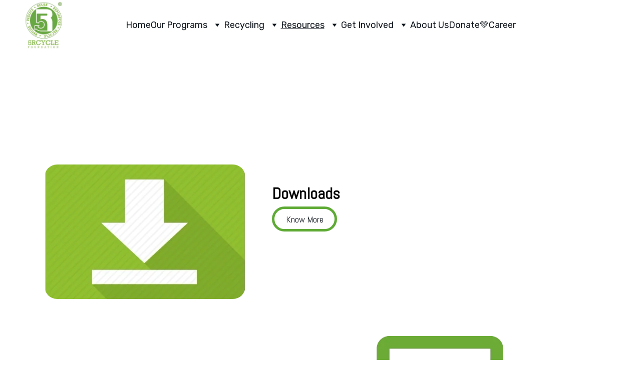

--- FILE ---
content_type: text/html
request_url: https://www.5rcycle.org/resources
body_size: 20144
content:
<!DOCTYPE html><html lang="en"> <head><meta charset="utf-8"><meta name="viewport" content="width=device-width, initial-scale=1.0"><meta name="generator" content="Hostinger Website Builder"><!--[--><title>Resources | 5Rcycle</title><!----><link rel="icon" href="https://assets.zyrosite.com/cdn-cgi/image/format=auto,w=375,h=375,fit=crop,f=png/dOq7Jz4MgatEO900/logo-modified-m7VMlkM2vZujgOk8.png"><link rel="apple-touch-icon" href="https://assets.zyrosite.com/cdn-cgi/image/format=auto,w=375,h=375,fit=crop,f=png/dOq7Jz4MgatEO900/logo-modified-m7VMlkM2vZujgOk8.png"><meta content="https://www.5rcycle.org/resources" property="og:url"><link rel="canonical" href="https://www.5rcycle.org/resources"><meta content="Resources | 5Rcycle" property="og:title"><meta name="twitter:title" content="Resources | 5Rcycle"><meta content="website" property="og:type"><!----><!----><meta property="og:site_name" content="5Rcycle"><!----><meta content="https://assets.zyrosite.com/cdn-cgi/image/format=auto,w=1440,h=756,fit=crop,f=jpeg/dOq7Jz4MgatEO900/logo-modified-m7VMlkM2vZujgOk8.png" property="og:image"><meta content="https://assets.zyrosite.com/cdn-cgi/image/format=auto,w=1440,h=756,fit=crop,f=jpeg/dOq7Jz4MgatEO900/logo-modified-m7VMlkM2vZujgOk8.png" name="twitter:image"><meta content="" property="og:image:alt"><meta content="" name="twitter:image:alt"><meta name="twitter:card" content="summary_large_image"><!----><link rel="preconnect"><!----><!----><!----><!----><!--[--><link rel="alternate" hreflang="x-default" href="https://www.5rcycle.org/resources"><!--]--><link href="https://cdn.zyrosite.com/u1/google-fonts/font-faces?family=Abel:wght@400;600;700&amp;family=Rubik:wght@400&amp;display=swap" rel="preconnect" crossorigin="true"><link href="https://cdn.zyrosite.com/u1/google-fonts/font-faces?family=Abel:wght@400;600;700&amp;family=Rubik:wght@400&amp;display=swap" rel="preload" as="style"><link href="https://cdn.zyrosite.com/u1/google-fonts/font-faces?family=Abel:wght@400;600;700&amp;family=Rubik:wght@400&amp;display=swap" rel="stylesheet" referrerpolicy="no-referrer"><!--]--><style></style><link rel="prefetch" href="https://assets.zyrosite.com/dOq7Jz4MgatEO900/traffic.txt"><script>(function(){const postDate = null;

			const currentDate = new Date().setHours(0, 0, 0, 0);
			const postPublishDate = new Date(postDate).setHours(0, 0, 0, 0);

			if (postPublishDate && currentDate < postPublishDate) {
				window.location.replace('/');
			}
		})();</script><link rel="stylesheet" href="/_astro-1756208046798/_slug_.BQRleVfX.css">
<style>:root{--color-meteorite-dark: #2f1c6a;--color-meteorite-dark-2: #1F1346;--color-meteorite: #8c85ff;--color-meteorite-light: #d5dfff;--color-primary-dark: #5025d1;--color-primary: #673de6;--color-primary-light: #ebe4ff;--color-primary-charts: #B39EF3;--color-danger-dark: #d63163;--color-danger: #fc5185;--color-danger-light: #ffe8ef;--color-danger-charts: #FEA8C2;--color-warning-dark: #fea419;--color-warning-dark-2: #9F6000;--color-warning-charts: #FFD28C;--color-warning: #ffcd35;--color-warning-light: #fff8e2;--color-success-dark: #008361;--color-success: #00b090;--color-success-light: #def4f0;--color-dark: #1d1e20;--color-gray-dark: #36344d;--color-gray: #727586;--color-gray-border: #dadce0;--color-gray-light: #f2f3f6;--color-light: #fff;--color-azure: #357df9;--color-azure-light: #e3ebf9;--color-azure-dark: #265ab2;--color-indigo: #6366F1;--color-neutral-200: #D8DAE0}.whats-app-bubble{position:fixed;right:20px;bottom:24px;z-index:1000;display:flex;cursor:pointer;border-radius:100px;box-shadow:#00000026 0 4px 12px}#wtpQualitySign_fixedCSS,#wtpQualitySign_popupCSS{bottom:10px!important}#wtpQualitySign_fixedCSS{z-index:17!important}#wtpQualitySign_popupCSS{z-index:18!important}
</style></head> <script type="application/ld+json">{"@context":"https://schema.org/","name":"Resources","url":"https://www.5rcycle.org/resources","image":"https://assets.zyrosite.com/cdn-cgi/image/format=auto,w=1440,h=756,fit=crop,f=jpeg/dOq7Jz4MgatEO900/logo-modified-m7VMlkM2vZujgOk8.png","inLanguage":"en","@type":"WebPage"}</script> <body> <div> <style>astro-island,astro-slot,astro-static-slot{display:contents}</style><script>(()=>{var e=async t=>{await(await t())()};(self.Astro||(self.Astro={})).only=e;window.dispatchEvent(new Event("astro:only"));})();</script><script>(()=>{var A=Object.defineProperty;var g=(i,o,a)=>o in i?A(i,o,{enumerable:!0,configurable:!0,writable:!0,value:a}):i[o]=a;var d=(i,o,a)=>g(i,typeof o!="symbol"?o+"":o,a);{let i={0:t=>m(t),1:t=>a(t),2:t=>new RegExp(t),3:t=>new Date(t),4:t=>new Map(a(t)),5:t=>new Set(a(t)),6:t=>BigInt(t),7:t=>new URL(t),8:t=>new Uint8Array(t),9:t=>new Uint16Array(t),10:t=>new Uint32Array(t),11:t=>1/0*t},o=t=>{let[l,e]=t;return l in i?i[l](e):void 0},a=t=>t.map(o),m=t=>typeof t!="object"||t===null?t:Object.fromEntries(Object.entries(t).map(([l,e])=>[l,o(e)]));class y extends HTMLElement{constructor(){super(...arguments);d(this,"Component");d(this,"hydrator");d(this,"hydrate",async()=>{var b;if(!this.hydrator||!this.isConnected)return;let e=(b=this.parentElement)==null?void 0:b.closest("astro-island[ssr]");if(e){e.addEventListener("astro:hydrate",this.hydrate,{once:!0});return}let c=this.querySelectorAll("astro-slot"),n={},h=this.querySelectorAll("template[data-astro-template]");for(let r of h){let s=r.closest(this.tagName);s!=null&&s.isSameNode(this)&&(n[r.getAttribute("data-astro-template")||"default"]=r.innerHTML,r.remove())}for(let r of c){let s=r.closest(this.tagName);s!=null&&s.isSameNode(this)&&(n[r.getAttribute("name")||"default"]=r.innerHTML)}let p;try{p=this.hasAttribute("props")?m(JSON.parse(this.getAttribute("props"))):{}}catch(r){let s=this.getAttribute("component-url")||"<unknown>",v=this.getAttribute("component-export");throw v&&(s+=` (export ${v})`),console.error(`[hydrate] Error parsing props for component ${s}`,this.getAttribute("props"),r),r}let u;await this.hydrator(this)(this.Component,p,n,{client:this.getAttribute("client")}),this.removeAttribute("ssr"),this.dispatchEvent(new CustomEvent("astro:hydrate"))});d(this,"unmount",()=>{this.isConnected||this.dispatchEvent(new CustomEvent("astro:unmount"))})}disconnectedCallback(){document.removeEventListener("astro:after-swap",this.unmount),document.addEventListener("astro:after-swap",this.unmount,{once:!0})}connectedCallback(){if(!this.hasAttribute("await-children")||document.readyState==="interactive"||document.readyState==="complete")this.childrenConnectedCallback();else{let e=()=>{document.removeEventListener("DOMContentLoaded",e),c.disconnect(),this.childrenConnectedCallback()},c=new MutationObserver(()=>{var n;((n=this.lastChild)==null?void 0:n.nodeType)===Node.COMMENT_NODE&&this.lastChild.nodeValue==="astro:end"&&(this.lastChild.remove(),e())});c.observe(this,{childList:!0}),document.addEventListener("DOMContentLoaded",e)}}async childrenConnectedCallback(){let e=this.getAttribute("before-hydration-url");e&&await import(e),this.start()}async start(){let e=JSON.parse(this.getAttribute("opts")),c=this.getAttribute("client");if(Astro[c]===void 0){window.addEventListener(`astro:${c}`,()=>this.start(),{once:!0});return}try{await Astro[c](async()=>{let n=this.getAttribute("renderer-url"),[h,{default:p}]=await Promise.all([import(this.getAttribute("component-url")),n?import(n):()=>()=>{}]),u=this.getAttribute("component-export")||"default";if(!u.includes("."))this.Component=h[u];else{this.Component=h;for(let f of u.split("."))this.Component=this.Component[f]}return this.hydrator=p,this.hydrate},e,this)}catch(n){console.error(`[astro-island] Error hydrating ${this.getAttribute("component-url")}`,n)}}attributeChangedCallback(){this.hydrate()}}d(y,"observedAttributes",["props"]),customElements.get("astro-island")||customElements.define("astro-island",y)}})();</script><astro-island uid="1yrUhW" component-url="/_astro-1756208046798/ClientHead.CJ39Wf-E.js" component-export="default" renderer-url="/_astro-1756208046798/client.Dx9cM9g2.js" props="{&quot;page-noindex&quot;:[0,false],&quot;canonical-url&quot;:[0,&quot;https://www.5rcycle.org/resources&quot;],&quot;site-meta&quot;:[0,{&quot;version&quot;:[0,197],&quot;template&quot;:[0,&quot;aigenerated&quot;],&quot;metaTitle&quot;:[0,&quot;5Rcycle&quot;],&quot;ogImageAlt&quot;:[0,&quot;&quot;],&quot;buttonSetId&quot;:[0,&quot;0&quot;],&quot;faviconPath&quot;:[0,&quot;logo-modified-m7VMlkM2vZujgOk8.png&quot;],&quot;ogImagePath&quot;:[0,&quot;logo-modified-m7VMlkM2vZujgOk8.png&quot;],&quot;defaultLocale&quot;:[0,&quot;system&quot;],&quot;faviconOrigin&quot;:[0,&quot;assets&quot;],&quot;ogImageOrigin&quot;:[0,&quot;assets&quot;],&quot;isPrivateModeActive&quot;:[0,false],&quot;demoEcommerceStoreId&quot;:[0,&quot;demo_01G0E9P2R0CFTNBWEEFCEV8EG5&quot;],&quot;shouldAddWWWPrefixToDomain&quot;:[0,true]}],&quot;domain&quot;:[0,&quot;www.5rcycle.org&quot;]}" ssr client="only" opts="{&quot;name&quot;:&quot;ClientHead&quot;,&quot;value&quot;:&quot;vue&quot;}"></astro-island> <script>(()=>{var e=async t=>{await(await t())()};(self.Astro||(self.Astro={})).load=e;window.dispatchEvent(new Event("astro:load"));})();</script><astro-island uid="x74Tq" prefix="v1" component-url="/_astro-1756208046798/Page.CSIFRQ_3.js" component-export="default" renderer-url="/_astro-1756208046798/client.Dx9cM9g2.js" props="{&quot;pageData&quot;:[0,{&quot;pages&quot;:[0,{&quot;home&quot;:[0,{&quot;meta&quot;:[0,{&quot;title&quot;:[0,&quot;Recycle with Us&quot;],&quot;keywords&quot;:[1,[[0,&quot;Recycling in Mumbai&quot;],[0,&quot;Thermocol Recycling&quot;],[0,&quot;Recycling near me&quot;]]],&quot;ogImageAlt&quot;:[0,&quot;black trash bin with green leaves&quot;],&quot;description&quot;:[0,&quot;Promoting zero waste management practices to switch from the current linear economy to a circular economy.&quot;],&quot;ogImagePath&quot;:[0,&quot;photo-1605600659908-0ef719419d41?ixid=M3wzOTE5Mjl8MHwxfHNlYXJjaHwyfHx3YXN0ZXxlbnwwfHx8fDE3MDI5MTg3MTV8MA&amp;ixlib=rb-4.0.3&quot;],&quot;focusKeyword&quot;:[0,&quot;Recycling in Mumbai&quot;],&quot;ogImageOrigin&quot;:[0,&quot;unsplash&quot;]}],&quot;name&quot;:[0,&quot;Home&quot;],&quot;slug&quot;:[0,&quot;home&quot;],&quot;type&quot;:[0,&quot;default&quot;],&quot;blocks&quot;:[1,[[0,&quot;zg5KMy&quot;],[0,&quot;zjrBB8&quot;],[0,&quot;z4rz-v&quot;],[0,&quot;z2p2hU&quot;],[0,&quot;z2BMjo&quot;],[0,&quot;zuvhJu&quot;]]],&quot;hiddenSlots&quot;:[1,[]]}],&quot;z-jTVg&quot;:[0,{&quot;meta&quot;:[0,{&quot;noindex&quot;:[0,false],&quot;password&quot;:[0,&quot;&quot;],&quot;ogImageAlt&quot;:[0,&quot;&quot;],&quot;ogImagePath&quot;:[0,null],&quot;ogImageOrigin&quot;:[0,null],&quot;passwordDesign&quot;:[0,&quot;default&quot;],&quot;passwordBackText&quot;:[0,&quot;Back to&quot;],&quot;passwordButtonText&quot;:[0,&quot;Enter&quot;],&quot;passwordHeadingText&quot;:[0,&quot;Guest area&quot;],&quot;passwordSubheadingText&quot;:[0,&quot;Please enter the password to access the page&quot;],&quot;passwordPlaceholderText&quot;:[0,&quot;Type password&quot;]}],&quot;name&quot;:[0,&quot;Media&quot;],&quot;slug&quot;:[0,&quot;media&quot;],&quot;type&quot;:[0,&quot;default&quot;],&quot;blocks&quot;:[1,[[0,&quot;zbnzD6&quot;],[0,&quot;zsHS9y&quot;]]],&quot;hiddenSlots&quot;:[1,[]]}],&quot;z3Uw8j&quot;:[0,{&quot;meta&quot;:[0,{&quot;noindex&quot;:[0,false],&quot;password&quot;:[0,&quot;&quot;],&quot;ogImageAlt&quot;:[0,&quot;&quot;],&quot;ogImagePath&quot;:[0,null],&quot;ogImageOrigin&quot;:[0,null],&quot;passwordDesign&quot;:[0,&quot;default&quot;],&quot;passwordBackText&quot;:[0,&quot;Back to&quot;],&quot;passwordButtonText&quot;:[0,&quot;Enter&quot;],&quot;passwordHeadingText&quot;:[0,&quot;Guest area&quot;],&quot;passwordSubheadingText&quot;:[0,&quot;Please enter the password to access the page&quot;],&quot;passwordPlaceholderText&quot;:[0,&quot;Type password&quot;]}],&quot;name&quot;:[0,&quot;Dry Waste Recycling&quot;],&quot;slug&quot;:[0,&quot;dry-waste-recycling&quot;],&quot;type&quot;:[0,&quot;default&quot;],&quot;blocks&quot;:[1,[[0,&quot;zRoADc&quot;],[0,&quot;zZHgQT&quot;],[0,&quot;zl-2r7&quot;],[0,&quot;zos-sE&quot;]]],&quot;hiddenSlots&quot;:[1,[]]}],&quot;z3_MLy&quot;:[0,{&quot;meta&quot;:[0,{&quot;noindex&quot;:[0,false],&quot;password&quot;:[0,&quot;&quot;],&quot;ogImageAlt&quot;:[0,&quot;&quot;],&quot;ogImagePath&quot;:[0,null],&quot;ogImageOrigin&quot;:[0,null],&quot;passwordDesign&quot;:[0,&quot;default&quot;],&quot;passwordBackText&quot;:[0,&quot;Back to&quot;],&quot;passwordButtonText&quot;:[0,&quot;Enter&quot;],&quot;passwordHeadingText&quot;:[0,&quot;Guest area&quot;],&quot;passwordSubheadingText&quot;:[0,&quot;Please enter the password to access the page&quot;],&quot;passwordPlaceholderText&quot;:[0,&quot;Type password&quot;]}],&quot;name&quot;:[0,&quot;Thermocol Recycling&quot;],&quot;slug&quot;:[0,&quot;thermocol-recycling&quot;],&quot;type&quot;:[0,&quot;default&quot;],&quot;blocks&quot;:[1,[[0,&quot;ztUwr7&quot;],[0,&quot;zksy8-&quot;],[0,&quot;z6_9Dw&quot;]]],&quot;hiddenSlots&quot;:[1,[]]}],&quot;z4D3cP&quot;:[0,{&quot;date&quot;:[0,&quot;2023-12-23T15:12:12.365Z&quot;],&quot;meta&quot;:[0,{&quot;title&quot;:[0,&quot;Your blog post&quot;],&quot;ogImageAlt&quot;:[0,&quot;&quot;],&quot;description&quot;:[0,&quot;Blog post description.&quot;],&quot;ogImagePath&quot;:[0,&quot;https://cdn.zyrosite.com/cdn-builder-placeholders/blog/blog-placeholder-3.png&quot;],&quot;ogImageOrigin&quot;:[0,&quot;other&quot;]}],&quot;name&quot;:[0,&quot;Your blog post&quot;],&quot;slug&quot;:[0,&quot;blog-post3&quot;],&quot;type&quot;:[0,&quot;blog&quot;],&quot;blocks&quot;:[1,[[0,&quot;zO1tf3&quot;],[0,&quot;zeWjme&quot;]]],&quot;isDraft&quot;:[0,false],&quot;categories&quot;:[1,[]],&quot;hiddenSlots&quot;:[1,[]],&quot;coverImageAlt&quot;:[0,&quot;&quot;],&quot;minutesToRead&quot;:[0,&quot;1&quot;],&quot;coverImagePath&quot;:[0,&quot;https://cdn.zyrosite.com/cdn-builder-placeholders/blog/blog-placeholder-3.png&quot;],&quot;coverImageOrigin&quot;:[0,&quot;other&quot;]}],&quot;z4ca7-&quot;:[0,{&quot;date&quot;:[0,&quot;2023-12-23T15:12:12.360Z&quot;],&quot;meta&quot;:[0,{&quot;title&quot;:[0,&quot;Your blog post&quot;],&quot;ogImageAlt&quot;:[0,&quot;&quot;],&quot;description&quot;:[0,&quot;Blog post description.&quot;],&quot;ogImagePath&quot;:[0,&quot;https://cdn.zyrosite.com/cdn-builder-placeholders/blog/blog-placeholder-3.png&quot;],&quot;ogImageOrigin&quot;:[0,&quot;other&quot;]}],&quot;name&quot;:[0,&quot;Your blog post&quot;],&quot;slug&quot;:[0,&quot;blog-post&quot;],&quot;type&quot;:[0,&quot;blog&quot;],&quot;blocks&quot;:[1,[[0,&quot;z6IWxq&quot;],[0,&quot;znlG_w&quot;]]],&quot;isDraft&quot;:[0,false],&quot;categories&quot;:[1,[]],&quot;hiddenSlots&quot;:[1,[]],&quot;coverImageAlt&quot;:[0,&quot;&quot;],&quot;minutesToRead&quot;:[0,&quot;1&quot;],&quot;coverImagePath&quot;:[0,&quot;https://cdn.zyrosite.com/cdn-builder-placeholders/blog/blog-placeholder-3.png&quot;],&quot;coverImageOrigin&quot;:[0,&quot;other&quot;]}],&quot;z5Ated&quot;:[0,{&quot;meta&quot;:[0,{&quot;noindex&quot;:[0,false],&quot;password&quot;:[0,&quot;&quot;],&quot;ogImageAlt&quot;:[0,&quot;&quot;],&quot;passwordDesign&quot;:[0,&quot;default&quot;],&quot;passwordBackText&quot;:[0,&quot;Back to&quot;],&quot;passwordButtonText&quot;:[0,&quot;Enter&quot;],&quot;passwordHeadingText&quot;:[0,&quot;Guest area&quot;],&quot;passwordSubheadingText&quot;:[0,&quot;Please enter the password to access the page&quot;],&quot;passwordPlaceholderText&quot;:[0,&quot;Type password&quot;]}],&quot;name&quot;:[0,&quot;Career&quot;],&quot;slug&quot;:[0,&quot;career&quot;],&quot;type&quot;:[0,&quot;default&quot;],&quot;blocks&quot;:[1,[[0,&quot;z4B3Dv&quot;]]]}],&quot;z8i1L6&quot;:[0,{&quot;meta&quot;:[0,{&quot;noindex&quot;:[0,false],&quot;password&quot;:[0,&quot;&quot;],&quot;ogImageAlt&quot;:[0,&quot;&quot;],&quot;ogImagePath&quot;:[0,null],&quot;ogImageOrigin&quot;:[0,null],&quot;passwordDesign&quot;:[0,&quot;default&quot;],&quot;passwordBackText&quot;:[0,&quot;Back to&quot;],&quot;passwordButtonText&quot;:[0,&quot;Enter&quot;],&quot;passwordHeadingText&quot;:[0,&quot;Guest area&quot;],&quot;passwordSubheadingText&quot;:[0,&quot;Please enter the password to access the page&quot;],&quot;passwordPlaceholderText&quot;:[0,&quot;Type password&quot;]}],&quot;name&quot;:[0,&quot;Repurpose&quot;],&quot;slug&quot;:[0,&quot;repurpose&quot;],&quot;type&quot;:[0,&quot;default&quot;],&quot;blocks&quot;:[1,[[0,&quot;zPrapo&quot;],[0,&quot;z12kcC&quot;]]],&quot;hiddenSlots&quot;:[1,[]]}],&quot;z9LxXs&quot;:[0,{&quot;meta&quot;:[0,{&quot;noindex&quot;:[0,false],&quot;password&quot;:[0,&quot;&quot;],&quot;ogImageAlt&quot;:[0,&quot;&quot;],&quot;ogImagePath&quot;:[0,null],&quot;ogImageOrigin&quot;:[0,null],&quot;passwordDesign&quot;:[0,&quot;default&quot;],&quot;passwordBackText&quot;:[0,&quot;Back to&quot;],&quot;passwordButtonText&quot;:[0,&quot;Enter&quot;],&quot;passwordHeadingText&quot;:[0,&quot;Guest area&quot;],&quot;passwordSubheadingText&quot;:[0,&quot;Please enter the password to access the page&quot;],&quot;passwordPlaceholderText&quot;:[0,&quot;Type password&quot;]}],&quot;name&quot;:[0,&quot;Gallery&quot;],&quot;slug&quot;:[0,&quot;gallery&quot;],&quot;type&quot;:[0,&quot;default&quot;],&quot;blocks&quot;:[1,[[0,&quot;zRh8hd&quot;],[0,&quot;zsMMmJ&quot;]]],&quot;hiddenSlots&quot;:[1,[]]}],&quot;zDJX5I&quot;:[0,{&quot;meta&quot;:[0,{&quot;noindex&quot;:[0,true],&quot;password&quot;:[0,&quot;&quot;],&quot;ogImageAlt&quot;:[0,&quot;&quot;],&quot;ogImagePath&quot;:[0,null],&quot;ogImageOrigin&quot;:[0,null],&quot;passwordDesign&quot;:[0,&quot;default&quot;],&quot;passwordBackText&quot;:[0,&quot;Back to&quot;],&quot;passwordButtonText&quot;:[0,&quot;Enter&quot;],&quot;passwordHeadingText&quot;:[0,&quot;Guest area&quot;],&quot;passwordSubheadingText&quot;:[0,&quot;Please enter the password to access the page&quot;],&quot;passwordPlaceholderText&quot;:[0,&quot;Type password&quot;]}],&quot;name&quot;:[0,&quot;Donate💚&quot;],&quot;slug&quot;:[0,&quot;donate&quot;],&quot;type&quot;:[0,&quot;default&quot;],&quot;blocks&quot;:[1,[[0,&quot;zoHT0I&quot;],[0,&quot;zunNkZ&quot;],[0,&quot;zI5CA1&quot;]]],&quot;hiddenSlots&quot;:[1,[]]}],&quot;zEHiAE&quot;:[0,{&quot;meta&quot;:[0,{&quot;noindex&quot;:[0,false],&quot;password&quot;:[0,&quot;&quot;],&quot;ogImageAlt&quot;:[0,&quot;&quot;],&quot;ogImagePath&quot;:[0,null],&quot;ogImageOrigin&quot;:[0,null],&quot;passwordDesign&quot;:[0,&quot;default&quot;],&quot;passwordBackText&quot;:[0,&quot;Back to&quot;],&quot;passwordButtonText&quot;:[0,&quot;Enter&quot;],&quot;passwordHeadingText&quot;:[0,&quot;Guest area&quot;],&quot;passwordSubheadingText&quot;:[0,&quot;Please enter the password to access the page&quot;],&quot;passwordPlaceholderText&quot;:[0,&quot;Type password&quot;]}],&quot;name&quot;:[0,&quot;Funding Opportunities&quot;],&quot;slug&quot;:[0,&quot;funding-opportunities&quot;],&quot;type&quot;:[0,&quot;default&quot;],&quot;blocks&quot;:[1,[[0,&quot;z9UaEy&quot;],[0,&quot;z8OptV&quot;]]],&quot;hiddenSlots&quot;:[1,[]]}],&quot;zGK-YD&quot;:[0,{&quot;meta&quot;:[0,{&quot;noindex&quot;:[0,false],&quot;password&quot;:[0,&quot;&quot;],&quot;ogImageAlt&quot;:[0,&quot;&quot;],&quot;ogImagePath&quot;:[0,null],&quot;ogImageOrigin&quot;:[0,null],&quot;passwordDesign&quot;:[0,&quot;default&quot;],&quot;passwordBackText&quot;:[0,&quot;Back to&quot;],&quot;passwordButtonText&quot;:[0,&quot;Enter&quot;],&quot;passwordHeadingText&quot;:[0,&quot;Guest area&quot;],&quot;passwordSubheadingText&quot;:[0,&quot;Please enter the password to access the page&quot;],&quot;passwordPlaceholderText&quot;:[0,&quot;Type password&quot;]}],&quot;name&quot;:[0,&quot;Waste Management Events&quot;],&quot;slug&quot;:[0,&quot;waste-management-events&quot;],&quot;type&quot;:[0,&quot;default&quot;],&quot;blocks&quot;:[1,[[0,&quot;zJ9Bnh&quot;],[0,&quot;zrET7R&quot;]]],&quot;hiddenSlots&quot;:[1,[]]}],&quot;zIDz4t&quot;:[0,{&quot;meta&quot;:[0,{&quot;noindex&quot;:[0,false],&quot;password&quot;:[0,&quot;&quot;],&quot;ogImageAlt&quot;:[0,&quot;&quot;],&quot;ogImagePath&quot;:[0,null],&quot;ogImageOrigin&quot;:[0,null],&quot;passwordDesign&quot;:[0,&quot;default&quot;],&quot;passwordBackText&quot;:[0,&quot;Back to&quot;],&quot;passwordButtonText&quot;:[0,&quot;Enter&quot;],&quot;passwordHeadingText&quot;:[0,&quot;Guest area&quot;],&quot;passwordSubheadingText&quot;:[0,&quot;Please enter the password to access the page&quot;],&quot;passwordPlaceholderText&quot;:[0,&quot;Type password&quot;]}],&quot;name&quot;:[0,&quot;Mangrove Cleanup&quot;],&quot;slug&quot;:[0,&quot;mangrove-cleanup&quot;],&quot;type&quot;:[0,&quot;default&quot;],&quot;blocks&quot;:[1,[[0,&quot;zw_254&quot;],[0,&quot;zjo6I5&quot;]]],&quot;hiddenSlots&quot;:[1,[]]}],&quot;zM37Vc&quot;:[0,{&quot;meta&quot;:[0,{&quot;noindex&quot;:[0,false],&quot;password&quot;:[0,&quot;&quot;],&quot;ogImageAlt&quot;:[0,&quot;&quot;],&quot;ogImagePath&quot;:[0,null],&quot;ogImageOrigin&quot;:[0,null],&quot;passwordDesign&quot;:[0,&quot;default&quot;],&quot;passwordBackText&quot;:[0,&quot;Back to&quot;],&quot;passwordButtonText&quot;:[0,&quot;Enter&quot;],&quot;passwordHeadingText&quot;:[0,&quot;Guest area&quot;],&quot;passwordSubheadingText&quot;:[0,&quot;Please enter the password to access the page&quot;],&quot;passwordPlaceholderText&quot;:[0,&quot;Type password&quot;]}],&quot;name&quot;:[0,&quot;Electronic Waste Recycling&quot;],&quot;slug&quot;:[0,&quot;electronic-waste-recycling&quot;],&quot;type&quot;:[0,&quot;default&quot;],&quot;blocks&quot;:[1,[[0,&quot;zgoYWA&quot;],[0,&quot;zqNe-T&quot;]]],&quot;hiddenSlots&quot;:[1,[]]}],&quot;zMZ5BK&quot;:[0,{&quot;meta&quot;:[0,{&quot;noindex&quot;:[0,false],&quot;password&quot;:[0,&quot;&quot;],&quot;ogImageAlt&quot;:[0,&quot;&quot;],&quot;ogImagePath&quot;:[0,null],&quot;ogImageOrigin&quot;:[0,null],&quot;passwordDesign&quot;:[0,&quot;default&quot;],&quot;passwordBackText&quot;:[0,&quot;Back to&quot;],&quot;passwordButtonText&quot;:[0,&quot;Enter&quot;],&quot;passwordHeadingText&quot;:[0,&quot;Guest area&quot;],&quot;passwordSubheadingText&quot;:[0,&quot;Please enter the password to access the page&quot;],&quot;passwordPlaceholderText&quot;:[0,&quot;Type password&quot;]}],&quot;name&quot;:[0,&quot;Sensitization&quot;],&quot;slug&quot;:[0,&quot;sensitization&quot;],&quot;type&quot;:[0,&quot;default&quot;],&quot;blocks&quot;:[1,[[0,&quot;zT0JlL&quot;],[0,&quot;zDSJxu&quot;]]],&quot;hiddenSlots&quot;:[1,[]]}],&quot;zRTp3-&quot;:[0,{&quot;date&quot;:[0,&quot;2023-12-23T15:12:12.364Z&quot;],&quot;meta&quot;:[0,{&quot;title&quot;:[0,&quot;Your blog post&quot;],&quot;ogImageAlt&quot;:[0,&quot;&quot;],&quot;description&quot;:[0,&quot;Blog post description.&quot;],&quot;ogImagePath&quot;:[0,&quot;https://cdn.zyrosite.com/cdn-builder-placeholders/blog/blog-placeholder-3.png&quot;],&quot;ogImageOrigin&quot;:[0,&quot;other&quot;]}],&quot;name&quot;:[0,&quot;Your blog post&quot;],&quot;slug&quot;:[0,&quot;blog-post2&quot;],&quot;type&quot;:[0,&quot;blog&quot;],&quot;blocks&quot;:[1,[[0,&quot;zYjGPq&quot;],[0,&quot;z15iZZ&quot;]]],&quot;isDraft&quot;:[0,false],&quot;categories&quot;:[1,[]],&quot;hiddenSlots&quot;:[1,[]],&quot;coverImageAlt&quot;:[0,&quot;&quot;],&quot;minutesToRead&quot;:[0,&quot;1&quot;],&quot;coverImagePath&quot;:[0,&quot;https://cdn.zyrosite.com/cdn-builder-placeholders/blog/blog-placeholder-3.png&quot;],&quot;coverImageOrigin&quot;:[0,&quot;other&quot;]}],&quot;zYcDMI&quot;:[0,{&quot;meta&quot;:[0,{&quot;noindex&quot;:[0,false],&quot;password&quot;:[0,&quot;&quot;],&quot;ogImageAlt&quot;:[0,&quot;&quot;],&quot;ogImagePath&quot;:[0,null],&quot;ogImageOrigin&quot;:[0,null],&quot;passwordDesign&quot;:[0,&quot;default&quot;],&quot;passwordBackText&quot;:[0,&quot;Back to&quot;],&quot;passwordButtonText&quot;:[0,&quot;Enter&quot;],&quot;passwordHeadingText&quot;:[0,&quot;Guest area&quot;],&quot;passwordSubheadingText&quot;:[0,&quot;Please enter the password to access the page&quot;],&quot;passwordPlaceholderText&quot;:[0,&quot;Type password&quot;]}],&quot;name&quot;:[0,&quot;Resources&quot;],&quot;slug&quot;:[0,&quot;resources&quot;],&quot;type&quot;:[0,&quot;default&quot;],&quot;blocks&quot;:[1,[[0,&quot;zkVph4&quot;],[0,&quot;zJweQZ&quot;]]],&quot;hiddenSlots&quot;:[1,[]]}],&quot;zadN0O&quot;:[0,{&quot;meta&quot;:[0,{&quot;noindex&quot;:[0,false],&quot;keywords&quot;:[1,[[0,&quot;about us&quot;],[0,&quot;about 5rcycle&quot;],[0,&quot;5rcycle&quot;]]],&quot;password&quot;:[0,&quot;&quot;],&quot;ogImageAlt&quot;:[0,&quot;&quot;],&quot;description&quot;:[0,&quot;Click here to know more about our organization and our programs.&quot;],&quot;ogImagePath&quot;:[0,null],&quot;focusKeyword&quot;:[0,&quot;about us&quot;],&quot;ogImageOrigin&quot;:[0,null],&quot;passwordDesign&quot;:[0,&quot;default&quot;],&quot;passwordBackText&quot;:[0,&quot;Back to&quot;],&quot;passwordButtonText&quot;:[0,&quot;Enter&quot;],&quot;passwordHeadingText&quot;:[0,&quot;Guest area&quot;],&quot;passwordSubheadingText&quot;:[0,&quot;Please enter the password to access the page&quot;],&quot;passwordPlaceholderText&quot;:[0,&quot;Type password&quot;]}],&quot;name&quot;:[0,&quot;About Us&quot;],&quot;slug&quot;:[0,&quot;about-us&quot;],&quot;type&quot;:[0,&quot;default&quot;],&quot;blocks&quot;:[1,[[0,&quot;zyDuFz&quot;],[0,&quot;zVkDnp&quot;],[0,&quot;zNd97H&quot;],[0,&quot;ztWT3A&quot;]]],&quot;hiddenSlots&quot;:[1,[]]}],&quot;zatUHP&quot;:[0,{&quot;meta&quot;:[0,{&quot;title&quot;:[0,&quot;Recycling in Mumbai | Thermocol Recycling | Dry Waste Recycling&quot;],&quot;noindex&quot;:[0,false],&quot;keywords&quot;:[1,[[0,&quot;Recycling in Mumbai&quot;],[0,&quot;Recycling&quot;],[0,&quot;Thermocol recycling&quot;]]],&quot;password&quot;:[0,&quot;&quot;],&quot;ogImageAlt&quot;:[0,&quot;&quot;],&quot;description&quot;:[0,&quot;Recycle with Us and Discover sustainable recycling solutions and eco-friendly waste management practices in Mumbai. Learn about thermocol recycling and dry waste recycling techniques.&quot;],&quot;ogImagePath&quot;:[0,null],&quot;focusKeyword&quot;:[0,&quot;Recycling in Mumbai&quot;],&quot;ogImageOrigin&quot;:[0,null],&quot;passwordDesign&quot;:[0,&quot;default&quot;],&quot;passwordBackText&quot;:[0,&quot;Back to&quot;],&quot;passwordButtonText&quot;:[0,&quot;Enter&quot;],&quot;passwordHeadingText&quot;:[0,&quot;Guest area&quot;],&quot;passwordSubheadingText&quot;:[0,&quot;Please enter the password to access the page&quot;],&quot;passwordPlaceholderText&quot;:[0,&quot;Type password&quot;]}],&quot;name&quot;:[0,&quot;Recycling&quot;],&quot;slug&quot;:[0,&quot;recycling&quot;],&quot;type&quot;:[0,&quot;default&quot;],&quot;blocks&quot;:[1,[[0,&quot;z0cSf8&quot;],[0,&quot;zcShCa&quot;],[0,&quot;zwE9KN&quot;],[0,&quot;zaMjlE&quot;],[0,&quot;z5JWei&quot;]]],&quot;hiddenSlots&quot;:[1,[]]}],&quot;zkyfSF&quot;:[0,{&quot;meta&quot;:[0,{&quot;noindex&quot;:[0,false],&quot;password&quot;:[0,&quot;&quot;],&quot;ogImageAlt&quot;:[0,&quot;&quot;],&quot;ogImagePath&quot;:[0,null],&quot;ogImageOrigin&quot;:[0,null],&quot;passwordDesign&quot;:[0,&quot;default&quot;],&quot;passwordBackText&quot;:[0,&quot;Back to&quot;],&quot;passwordButtonText&quot;:[0,&quot;Enter&quot;],&quot;passwordHeadingText&quot;:[0,&quot;Guest area&quot;],&quot;passwordSubheadingText&quot;:[0,&quot;Please enter the password to access the page&quot;],&quot;passwordPlaceholderText&quot;:[0,&quot;Type password&quot;]}],&quot;name&quot;:[0,&quot;Careers&quot;],&quot;slug&quot;:[0,&quot;careers&quot;],&quot;type&quot;:[0,&quot;default&quot;],&quot;blocks&quot;:[1,[[0,&quot;z1HkcL&quot;],[0,&quot;zSYyfu&quot;]]],&quot;hiddenSlots&quot;:[1,[]]}],&quot;zlOV71&quot;:[0,{&quot;date&quot;:[0,&quot;2023-12-23T15:12:12.362Z&quot;],&quot;meta&quot;:[0,{&quot;title&quot;:[0,&quot;Your blog post&quot;],&quot;ogImageAlt&quot;:[0,&quot;&quot;],&quot;description&quot;:[0,&quot;Blog post description.&quot;],&quot;ogImagePath&quot;:[0,&quot;https://cdn.zyrosite.com/cdn-builder-placeholders/blog/blog-placeholder-3.png&quot;],&quot;ogImageOrigin&quot;:[0,&quot;other&quot;]}],&quot;name&quot;:[0,&quot;Your blog post&quot;],&quot;slug&quot;:[0,&quot;blog-post1&quot;],&quot;type&quot;:[0,&quot;blog&quot;],&quot;blocks&quot;:[1,[[0,&quot;zZtckK&quot;],[0,&quot;zt7JeE&quot;]]],&quot;isDraft&quot;:[0,false],&quot;categories&quot;:[1,[]],&quot;hiddenSlots&quot;:[1,[]],&quot;coverImageAlt&quot;:[0,&quot;&quot;],&quot;minutesToRead&quot;:[0,&quot;1&quot;],&quot;coverImagePath&quot;:[0,&quot;https://cdn.zyrosite.com/cdn-builder-placeholders/blog/blog-placeholder-3.png&quot;],&quot;coverImageOrigin&quot;:[0,&quot;other&quot;]}],&quot;zp3VcX&quot;:[0,{&quot;meta&quot;:[0,{&quot;noindex&quot;:[0,false],&quot;password&quot;:[0,&quot;&quot;],&quot;ogImageAlt&quot;:[0,&quot;&quot;],&quot;ogImagePath&quot;:[0,null],&quot;ogImageOrigin&quot;:[0,null],&quot;passwordDesign&quot;:[0,&quot;default&quot;],&quot;passwordBackText&quot;:[0,&quot;Back to&quot;],&quot;passwordButtonText&quot;:[0,&quot;Enter&quot;],&quot;passwordHeadingText&quot;:[0,&quot;Guest area&quot;],&quot;passwordSubheadingText&quot;:[0,&quot;Please enter the password to access the page&quot;],&quot;passwordPlaceholderText&quot;:[0,&quot;Type password&quot;]}],&quot;name&quot;:[0,&quot;Certificates&quot;],&quot;slug&quot;:[0,&quot;certificates&quot;],&quot;type&quot;:[0,&quot;default&quot;],&quot;blocks&quot;:[1,[[0,&quot;z1kYzZ&quot;],[0,&quot;zAaM6v&quot;]]],&quot;hiddenSlots&quot;:[1,[]]}],&quot;zpaGhf&quot;:[0,{&quot;meta&quot;:[0,{&quot;noindex&quot;:[0,false],&quot;password&quot;:[0,&quot;&quot;],&quot;ogImageAlt&quot;:[0,&quot;&quot;],&quot;ogImagePath&quot;:[0,null],&quot;ogImageOrigin&quot;:[0,null],&quot;passwordDesign&quot;:[0,&quot;default&quot;],&quot;passwordBackText&quot;:[0,&quot;Back to&quot;],&quot;passwordButtonText&quot;:[0,&quot;Enter&quot;],&quot;passwordHeadingText&quot;:[0,&quot;Guest area&quot;],&quot;passwordSubheadingText&quot;:[0,&quot;Please enter the password to access the page&quot;],&quot;passwordPlaceholderText&quot;:[0,&quot;Type password&quot;]}],&quot;name&quot;:[0,&quot;Fundraise through Plastic Waste Collection Drives at Schools&quot;],&quot;slug&quot;:[0,&quot;fundraise-through-plastic-waste-collection-drives-at-schools&quot;],&quot;type&quot;:[0,&quot;default&quot;],&quot;blocks&quot;:[1,[[0,&quot;zl4JTj&quot;],[0,&quot;zd_LHJ&quot;]]],&quot;hiddenSlots&quot;:[1,[]]}],&quot;zr6ASX&quot;:[0,{&quot;meta&quot;:[0,{&quot;noindex&quot;:[0,false],&quot;password&quot;:[0,&quot;&quot;],&quot;ogImageAlt&quot;:[0,&quot;&quot;],&quot;ogImagePath&quot;:[0,null],&quot;ogImageOrigin&quot;:[0,null],&quot;passwordDesign&quot;:[0,&quot;default&quot;],&quot;passwordBackText&quot;:[0,&quot;Back to&quot;],&quot;passwordButtonText&quot;:[0,&quot;Enter&quot;],&quot;passwordHeadingText&quot;:[0,&quot;Guest area&quot;],&quot;passwordSubheadingText&quot;:[0,&quot;Please enter the password to access the page&quot;],&quot;passwordPlaceholderText&quot;:[0,&quot;Type password&quot;]}],&quot;name&quot;:[0,&quot;Get Involved&quot;],&quot;slug&quot;:[0,&quot;get-involved&quot;],&quot;type&quot;:[0,&quot;default&quot;],&quot;blocks&quot;:[1,[[0,&quot;zt0J-t&quot;],[0,&quot;zJL9ga&quot;]]],&quot;hiddenSlots&quot;:[1,[]]}],&quot;zsYDDX&quot;:[0,{&quot;meta&quot;:[0,{&quot;noindex&quot;:[0,false],&quot;password&quot;:[0,&quot;&quot;],&quot;ogImageAlt&quot;:[0,&quot;&quot;],&quot;ogImagePath&quot;:[0,null],&quot;ogImageOrigin&quot;:[0,null],&quot;passwordDesign&quot;:[0,&quot;default&quot;],&quot;passwordBackText&quot;:[0,&quot;Back to&quot;],&quot;passwordButtonText&quot;:[0,&quot;Enter&quot;],&quot;passwordHeadingText&quot;:[0,&quot;Guest area&quot;],&quot;passwordSubheadingText&quot;:[0,&quot;Please enter the password to access the page&quot;],&quot;passwordPlaceholderText&quot;:[0,&quot;Type password&quot;]}],&quot;name&quot;:[0,&quot;Repurpose Used Cooking Oil&quot;],&quot;slug&quot;:[0,&quot;repurpose-used-cooking-oil&quot;],&quot;type&quot;:[0,&quot;default&quot;],&quot;blocks&quot;:[1,[[0,&quot;zpy19C&quot;],[0,&quot;zn6zrb&quot;]]],&quot;hiddenSlots&quot;:[1,[]]}],&quot;zsyS8S&quot;:[0,{&quot;meta&quot;:[0,{&quot;noindex&quot;:[0,false],&quot;password&quot;:[0,&quot;&quot;],&quot;ogImageAlt&quot;:[0,&quot;&quot;],&quot;ogImagePath&quot;:[0,null],&quot;ogImageOrigin&quot;:[0,null],&quot;passwordDesign&quot;:[0,&quot;default&quot;],&quot;passwordBackText&quot;:[0,&quot;Back to&quot;],&quot;passwordButtonText&quot;:[0,&quot;Enter&quot;],&quot;passwordHeadingText&quot;:[0,&quot;Guest area&quot;],&quot;passwordSubheadingText&quot;:[0,&quot;Please enter the password to access the page&quot;],&quot;passwordPlaceholderText&quot;:[0,&quot;Type password&quot;]}],&quot;name&quot;:[0,&quot;Downloads&quot;],&quot;slug&quot;:[0,&quot;downloads&quot;],&quot;type&quot;:[0,&quot;default&quot;],&quot;blocks&quot;:[1,[[0,&quot;zzOB_n&quot;],[0,&quot;zIvC10&quot;]]],&quot;hiddenSlots&quot;:[1,[]]}],&quot;zy-8fu&quot;:[0,{&quot;meta&quot;:[0,{&quot;noindex&quot;:[0,false],&quot;password&quot;:[0,&quot;&quot;],&quot;ogImageAlt&quot;:[0,&quot;&quot;],&quot;ogImagePath&quot;:[0,null],&quot;ogImageOrigin&quot;:[0,null],&quot;passwordDesign&quot;:[0,&quot;default&quot;],&quot;passwordBackText&quot;:[0,&quot;Back to&quot;],&quot;passwordButtonText&quot;:[0,&quot;Enter&quot;],&quot;passwordHeadingText&quot;:[0,&quot;Guest area&quot;],&quot;passwordSubheadingText&quot;:[0,&quot;Please enter the password to access the page&quot;],&quot;passwordPlaceholderText&quot;:[0,&quot;Type password&quot;]}],&quot;name&quot;:[0,&quot;Volunteer&quot;],&quot;slug&quot;:[0,&quot;volunteer&quot;],&quot;type&quot;:[0,&quot;default&quot;],&quot;blocks&quot;:[1,[[0,&quot;zu16JT&quot;],[0,&quot;zILHjA&quot;],[0,&quot;zYwsR3&quot;],[0,&quot;znegHQ&quot;]]],&quot;hiddenSlots&quot;:[1,[]]}],&quot;contact&quot;:[0,{&quot;meta&quot;:[0,{&quot;title&quot;:[0,&quot;Contact Us - 5Rcycle&quot;],&quot;noindex&quot;:[0,true],&quot;keywords&quot;:[1,[[0,&quot;contact&quot;],[0,&quot;zero waste&quot;],[0,&quot;circular economy&quot;]]],&quot;password&quot;:[0,&quot;&quot;],&quot;ogImageAlt&quot;:[0,&quot;assorted-color disposable cup lot&quot;],&quot;description&quot;:[0,&quot;Contact 5Rcycle for more information on zero waste management practices and how to promote a circular economy. Get in touch with our team today!&quot;],&quot;ogImagePath&quot;:[0,&quot;photo-1562077981-4d7eafd44932?ixid=M3wzOTE5Mjl8MHwxfHNlYXJjaHwxfHx3YXN0ZXxlbnwwfHx8fDE3MDI5MTg3MTV8MA&amp;ixlib=rb-4.0.3&quot;],&quot;focusKeyword&quot;:[0,&quot;contact&quot;],&quot;ogImageOrigin&quot;:[0,&quot;unsplash&quot;],&quot;passwordDesign&quot;:[0,&quot;default&quot;],&quot;passwordBackText&quot;:[0,&quot;Back to&quot;],&quot;passwordButtonText&quot;:[0,&quot;Enter&quot;],&quot;passwordHeadingText&quot;:[0,&quot;Guest area&quot;],&quot;passwordSubheadingText&quot;:[0,&quot;Please enter the password to access the page&quot;],&quot;passwordPlaceholderText&quot;:[0,&quot;Type password&quot;]}],&quot;name&quot;:[0,&quot;Contact Us&quot;],&quot;slug&quot;:[0,&quot;contact-us&quot;],&quot;type&quot;:[0,&quot;default&quot;],&quot;blocks&quot;:[1,[[0,&quot;z958MK&quot;],[0,&quot;zH8gOD&quot;]]],&quot;hiddenSlots&quot;:[1,[]]}],&quot;portfolio&quot;:[0,{&quot;meta&quot;:[0,{&quot;title&quot;:[0,&quot;Our Programs&quot;],&quot;noindex&quot;:[0,false],&quot;keywords&quot;:[1,[[0,&quot;Recycling Programs in Mumbai&quot;],[0,&quot;Cleanup drive&quot;],[0,&quot;Waste management evnets&quot;]]],&quot;password&quot;:[0,&quot;&quot;],&quot;ogImageAlt&quot;:[0,&quot;litter signage&quot;],&quot;description&quot;:[0,&quot;Click here to Explore more about our programs and join us.&quot;],&quot;ogImagePath&quot;:[0,&quot;photo-1503596476-1c12a8ba09a9?ixid=M3wzOTE5Mjl8MHwxfHNlYXJjaHw1fHx3YXN0ZXxlbnwwfHx8fDE3MDI5MTg3MTV8MA&amp;ixlib=rb-4.0.3&quot;],&quot;focusKeyword&quot;:[0,&quot;Recycling Programs in Mumbai&quot;],&quot;ogImageOrigin&quot;:[0,&quot;unsplash&quot;],&quot;passwordDesign&quot;:[0,&quot;default&quot;],&quot;passwordBackText&quot;:[0,&quot;Back to&quot;],&quot;passwordButtonText&quot;:[0,&quot;Enter&quot;],&quot;passwordHeadingText&quot;:[0,&quot;Guest area&quot;],&quot;passwordSubheadingText&quot;:[0,&quot;Please enter the password to access the page&quot;],&quot;passwordPlaceholderText&quot;:[0,&quot;Type password&quot;]}],&quot;name&quot;:[0,&quot;Our Programs&quot;],&quot;slug&quot;:[0,&quot;our-programs&quot;],&quot;type&quot;:[0,&quot;default&quot;],&quot;blocks&quot;:[1,[[0,&quot;zS7LGB&quot;],[0,&quot;zlzytN&quot;]]],&quot;hiddenSlots&quot;:[1,[]]}]}],&quot;blocks&quot;:[0,{&quot;header&quot;:[0,{&quot;slot&quot;:[0,&quot;header&quot;],&quot;type&quot;:[0,&quot;BlockNavigation&quot;],&quot;mobile&quot;:[0,{&quot;height&quot;:[0,100],&quot;logoHeight&quot;:[0,92]}],&quot;desktop&quot;:[0,{&quot;height&quot;:[0,100],&quot;logoHeight&quot;:[0,100]}],&quot;settings&quot;:[0,{&quot;styles&quot;:[0,{&quot;width&quot;:[0,&quot;1240px&quot;],&quot;padding&quot;:[0,&quot;0px 16px 0px 16px&quot;],&quot;m-padding&quot;:[0,&quot;2px 16px 2px 16px&quot;],&quot;logo-width&quot;:[0,&quot;87px&quot;],&quot;cartIconSize&quot;:[0,&quot;24px&quot;],&quot;link-spacing&quot;:[0,&quot;28px&quot;],&quot;m-logo-width&quot;:[0,&quot;80.01708984375px&quot;],&quot;m-link-spacing&quot;:[0,&quot;15px&quot;],&quot;element-spacing&quot;:[0,&quot;22px&quot;],&quot;contrastBackgroundColor&quot;:[0,&quot;rgb(224, 224, 224)&quot;]}],&quot;cartText&quot;:[0,&quot;&quot;],&quot;isSticky&quot;:[0,true],&quot;showLogo&quot;:[0,true],&quot;headerLayout&quot;:[0,&quot;desktop-3&quot;],&quot;isCartVisible&quot;:[0,true],&quot;logoImagePath&quot;:[0,&quot;5rcycle_logo-YanMlkzMjGu108eN.jpg&quot;],&quot;mHeaderLayout&quot;:[0,&quot;mobile-1&quot;],&quot;logoImageOrigin&quot;:[0,&quot;assets&quot;],&quot;mobileLinksAlignment&quot;:[0,&quot;right&quot;],&quot;isLanguageSwitcherHidden&quot;:[0,false]}],&quot;zindexes&quot;:[1,[]],&quot;background&quot;:[0,{&quot;color&quot;:[0,&quot;rgb(255, 255, 255)&quot;],&quot;current&quot;:[0,&quot;color&quot;],&quot;isTransparent&quot;:[0,false]}],&quot;components&quot;:[1,[]],&quot;fontFamily&quot;:[0,&quot;Rubik&quot;],&quot;fontWeight&quot;:[0,400],&quot;logoAspectRatio&quot;:[0,0.8711566617862372],&quot;navLinkTextColor&quot;:[0,&quot;#0D131A&quot;],&quot;navLinkTextColorHover&quot;:[0,&quot;#0D131A&quot;]}],&quot;zJweQZ&quot;:[0,{&quot;type&quot;:[0,&quot;BlockLayout&quot;],&quot;mobile&quot;:[0,{&quot;minHeight&quot;:[0,1076]}],&quot;desktop&quot;:[0,{&quot;minHeight&quot;:[0,1212]}],&quot;settings&quot;:[0,{&quot;styles&quot;:[0,{&quot;rows&quot;:[0,8],&quot;width&quot;:[0,&quot;1224px&quot;],&quot;row-gap&quot;:[0,&quot;16px&quot;],&quot;row-size&quot;:[0,&quot;48px&quot;],&quot;column-gap&quot;:[0,&quot;24px&quot;],&quot;block-padding&quot;:[0,&quot;16px 0px 16px 0px&quot;],&quot;m-block-padding&quot;:[0,&quot;40px 16px 40px 16px&quot;]}]}],&quot;zindexes&quot;:[1,[[0,&quot;z3fW6T&quot;],[0,&quot;z5VaQN&quot;],[0,&quot;ziTYc1&quot;],[0,&quot;zTuxwL&quot;],[0,&quot;zlO-WY&quot;],[0,&quot;zvLDab&quot;],[0,&quot;zVo8z-&quot;],[0,&quot;zJwUAH&quot;],[0,&quot;zlu3bk&quot;]]],&quot;background&quot;:[0,{&quot;color&quot;:[0,&quot;rgb(255, 255, 255)&quot;],&quot;current&quot;:[0,&quot;color&quot;]}],&quot;components&quot;:[1,[[0,&quot;z3fW6T&quot;],[0,&quot;z5VaQN&quot;],[0,&quot;ziTYc1&quot;],[0,&quot;zTuxwL&quot;],[0,&quot;zlO-WY&quot;],[0,&quot;zvLDab&quot;],[0,&quot;zVo8z-&quot;],[0,&quot;zJwUAH&quot;],[0,&quot;zlu3bk&quot;]]],&quot;initialBlockId&quot;:[0,&quot;QYDeXa73e&quot;]}],&quot;zU8U5s&quot;:[0,{&quot;slot&quot;:[0,&quot;footer&quot;],&quot;type&quot;:[0,&quot;BlockLayout&quot;],&quot;aiData&quot;:[0,{&quot;type&quot;:[0,&quot;footer&quot;]}],&quot;mobile&quot;:[0,{&quot;minHeight&quot;:[0,198]}],&quot;desktop&quot;:[0,{&quot;minHeight&quot;:[0,120]}],&quot;settings&quot;:[0,{&quot;styles&quot;:[0,{&quot;cols&quot;:[0,&quot;12&quot;],&quot;rows&quot;:[0,6],&quot;width&quot;:[0,&quot;1224px&quot;],&quot;m-rows&quot;:[0,&quot;1&quot;],&quot;col-gap&quot;:[0,&quot;24px&quot;],&quot;row-gap&quot;:[0,&quot;16px&quot;],&quot;row-size&quot;:[0,&quot;48px&quot;],&quot;column-gap&quot;:[0,&quot;24px&quot;],&quot;block-padding&quot;:[0,&quot;16px 0 16px 0&quot;],&quot;m-block-padding&quot;:[0,&quot;40px 16px 40px 16px&quot;]}]}],&quot;zindexes&quot;:[1,[[0,&quot;zpZlu6&quot;],[0,&quot;zRGC-8&quot;],[0,&quot;zgw6qT&quot;],[0,&quot;zv_g1C&quot;],[0,&quot;zeYHou&quot;],[0,&quot;zgyXab&quot;],[0,&quot;zVLGJi&quot;],[0,&quot;zUXYB3&quot;]]],&quot;background&quot;:[0,{&quot;color&quot;:[0,&quot;#FFFFFF&quot;],&quot;current&quot;:[0,&quot;color&quot;]}],&quot;components&quot;:[1,[[0,&quot;zpZlu6&quot;],[0,&quot;zRGC-8&quot;],[0,&quot;zgw6qT&quot;],[0,&quot;zv_g1C&quot;],[0,&quot;zeYHou&quot;],[0,&quot;zgyXab&quot;],[0,&quot;zVLGJi&quot;],[0,&quot;zUXYB3&quot;]]],&quot;snapRowGap&quot;:[0,14],&quot;snapRowHeight&quot;:[0,18],&quot;initialBlockId&quot;:[0,&quot;0NHSEQ084&quot;],&quot;shouldSnapToGuides&quot;:[0,false],&quot;shouldSnapToElements&quot;:[0,false]}],&quot;zkVph4&quot;:[0,{&quot;type&quot;:[0,&quot;BlockLayout&quot;],&quot;mobile&quot;:[0,{&quot;minHeight&quot;:[0,60]}],&quot;desktop&quot;:[0,{&quot;minHeight&quot;:[0,139]}],&quot;settings&quot;:[0,{&quot;styles&quot;:[0,{&quot;block-padding&quot;:[0,&quot;16px 0 16px 0&quot;],&quot;m-block-padding&quot;:[0,&quot;16px&quot;]}]}],&quot;zindexes&quot;:[1,[[0,&quot;zLPcqX&quot;]]],&quot;attachment&quot;:[0,&quot;unset&quot;],&quot;background&quot;:[0,{&quot;color&quot;:[0,&quot;rgb(94, 170, 53)&quot;],&quot;current&quot;:[0,&quot;color&quot;],&quot;overlay-opacity&quot;:[0,&quot;0.10&quot;]}],&quot;components&quot;:[1,[[0,&quot;zLPcqX&quot;]]],&quot;initialBlockId&quot;:[0,&quot;z0cSf8&quot;],&quot;shouldSnapToGuides&quot;:[0,false],&quot;shouldSnapToElements&quot;:[0,false]}]}],&quot;elements&quot;:[0,{&quot;z3fW6T&quot;:[0,{&quot;rel&quot;:[0,&quot;&quot;],&quot;href&quot;:[0,&quot;/downloads&quot;],&quot;type&quot;:[0,&quot;GridButton&quot;],&quot;mobile&quot;:[0,{&quot;top&quot;:[0,294],&quot;left&quot;:[0,196],&quot;width&quot;:[0,121],&quot;height&quot;:[0,45]}],&quot;target&quot;:[0,&quot;_self&quot;],&quot;content&quot;:[0,&quot;Know More&quot;],&quot;desktop&quot;:[0,{&quot;top&quot;:[0,174],&quot;left&quot;:[0,515],&quot;width&quot;:[0,130],&quot;height&quot;:[0,50],&quot;fontSize&quot;:[0,18]}],&quot;linkType&quot;:[0,&quot;page&quot;],&quot;settings&quot;:[0,{&quot;type&quot;:[0,&quot;primary&quot;],&quot;styles&quot;:[0,{&quot;align&quot;:[0,&quot;center&quot;],&quot;justify&quot;:[0,&quot;center&quot;],&quot;m-element-margin&quot;:[0,&quot;0 0 16px 0&quot;]}]}],&quot;animation&quot;:[0,{&quot;name&quot;:[0,&quot;fade&quot;],&quot;type&quot;:[0,&quot;element&quot;]}],&quot;fontColor&quot;:[0,&quot;rgb(13, 19, 26)&quot;],&quot;borderColor&quot;:[0,&quot;rgb(94, 170, 53)&quot;],&quot;borderWidth&quot;:[0,5],&quot;linkedPageId&quot;:[0,&quot;zsyS8S&quot;],&quot;fontColorHover&quot;:[0,&quot;rgb(255, 255, 255)&quot;],&quot;backgroundColor&quot;:[0,&quot;rgb(255, 255, 255)&quot;],&quot;borderColorHover&quot;:[0,&quot;rgb(94, 170, 53)&quot;],&quot;backgroundColorHover&quot;:[0,&quot;rgb(94, 170, 53)&quot;]}],&quot;z5VaQN&quot;:[0,{&quot;type&quot;:[0,&quot;GridTextBox&quot;],&quot;mobile&quot;:[0,{&quot;top&quot;:[0,295],&quot;left&quot;:[0,12],&quot;width&quot;:[0,164],&quot;height&quot;:[0,42]}],&quot;content&quot;:[0,&quot;&lt;h3 style=\&quot;color: rgb(0, 0, 0); --lineHeightMobile: 1.3; --lineHeightDesktop: 1.3; --fontSizeMobile: 32px; --fontSizeDesktop: 32px; margin-bottom: 0px\&quot; dir=\&quot;auto\&quot;&gt;Downloads&lt;/h3&gt;&quot;],&quot;desktop&quot;:[0,{&quot;top&quot;:[0,128],&quot;left&quot;:[0,515],&quot;width&quot;:[0,149],&quot;height&quot;:[0,42]}],&quot;settings&quot;:[0,{&quot;styles&quot;:[0,{&quot;text&quot;:[0,&quot;left&quot;],&quot;align&quot;:[0,&quot;flex-start&quot;],&quot;m-text&quot;:[0,&quot;left&quot;],&quot;justify&quot;:[0,&quot;flex-start&quot;],&quot;m-element-margin&quot;:[0,&quot;0 0 16px 0&quot;]}]}]}],&quot;zJwUAH&quot;:[0,{&quot;rel&quot;:[0,&quot;&quot;],&quot;href&quot;:[0,&quot;/certificates&quot;],&quot;type&quot;:[0,&quot;GridButton&quot;],&quot;mobile&quot;:[0,{&quot;top&quot;:[0,635],&quot;left&quot;:[0,197],&quot;width&quot;:[0,121],&quot;height&quot;:[0,45]}],&quot;target&quot;:[0,&quot;_self&quot;],&quot;content&quot;:[0,&quot;Know More&quot;],&quot;desktop&quot;:[0,{&quot;top&quot;:[0,531],&quot;left&quot;:[0,532],&quot;width&quot;:[0,121],&quot;height&quot;:[0,45],&quot;fontSize&quot;:[0,18]}],&quot;linkType&quot;:[0,&quot;page&quot;],&quot;settings&quot;:[0,{&quot;type&quot;:[0,&quot;primary&quot;],&quot;styles&quot;:[0,{&quot;align&quot;:[0,&quot;center&quot;],&quot;justify&quot;:[0,&quot;center&quot;],&quot;m-element-margin&quot;:[0,&quot;0 0 16px 0&quot;]}]}],&quot;animation&quot;:[0,{&quot;name&quot;:[0,&quot;slide&quot;],&quot;type&quot;:[0,&quot;global&quot;]}],&quot;fontColor&quot;:[0,&quot;rgb(13, 19, 26)&quot;],&quot;borderColor&quot;:[0,&quot;rgb(94, 170, 53)&quot;],&quot;borderWidth&quot;:[0,5],&quot;linkedPageId&quot;:[0,&quot;zp3VcX&quot;],&quot;fontColorHover&quot;:[0,&quot;rgb(255, 255, 255)&quot;],&quot;backgroundColor&quot;:[0,&quot;rgb(255, 255, 255)&quot;],&quot;borderColorHover&quot;:[0,&quot;rgb(94, 170, 53)&quot;],&quot;backgroundColorHover&quot;:[0,&quot;rgb(94, 170, 53)&quot;]}],&quot;zLPcqX&quot;:[0,{&quot;type&quot;:[0,&quot;GridTextBox&quot;],&quot;mobile&quot;:[0,{&quot;top&quot;:[0,3],&quot;left&quot;:[0,104],&quot;width&quot;:[0,164],&quot;height&quot;:[0,52]}],&quot;content&quot;:[0,&quot;&lt;h1 style=\&quot;color: rgb(255, 255, 255)\&quot; dir=\&quot;auto\&quot;&gt;Resources&lt;/h1&gt;&quot;],&quot;desktop&quot;:[0,{&quot;top&quot;:[0,26],&quot;left&quot;:[0,0],&quot;width&quot;:[0,360],&quot;height&quot;:[0,83]}],&quot;settings&quot;:[0,{&quot;styles&quot;:[0,{&quot;text&quot;:[0,&quot;left&quot;],&quot;align&quot;:[0,&quot;flex-start&quot;],&quot;justify&quot;:[0,&quot;flex-start&quot;],&quot;m-element-margin&quot;:[0,&quot;0 0 16px 0&quot;]}]}],&quot;initialElementId&quot;:[0,&quot;ztLuna&quot;]}],&quot;zRGC-8&quot;:[0,{&quot;type&quot;:[0,&quot;GridSocialIcons&quot;],&quot;links&quot;:[1,[[0,{&quot;svg&quot;:[0,&quot;&lt;svg xmlns=\&quot;http://www.w3.org/2000/svg\&quot; fill=\&quot;none\&quot; viewBox=\&quot;0 0 24 24\&quot; height=\&quot;24\&quot; width=\&quot;24\&quot;&gt;\n&lt;path fill=\&quot;currentColor\&quot; d=\&quot;M12.0027 5.84808C8.59743 5.84808 5.85075 8.59477 5.85075 12C5.85075 15.4053 8.59743 18.1519 12.0027 18.1519C15.4079 18.1519 18.1546 15.4053 18.1546 12C18.1546 8.59477 15.4079 5.84808 12.0027 5.84808ZM12.0027 15.9996C9.80212 15.9996 8.00312 14.2059 8.00312 12C8.00312 9.7941 9.79677 8.00046 12.0027 8.00046C14.2086 8.00046 16.0022 9.7941 16.0022 12C16.0022 14.2059 14.2032 15.9996 12.0027 15.9996ZM19.8412 5.59644C19.8412 6.39421 19.1987 7.03135 18.4062 7.03135C17.6085 7.03135 16.9713 6.38885 16.9713 5.59644C16.9713 4.80402 17.6138 4.16153 18.4062 4.16153C19.1987 4.16153 19.8412 4.80402 19.8412 5.59644ZM23.9157 7.05277C23.8247 5.13063 23.3856 3.42801 21.9775 2.02522C20.5747 0.622429 18.8721 0.183388 16.9499 0.0870135C14.9689 -0.0254238 9.03112 -0.0254238 7.05008 0.0870135C5.1333 0.178034 3.43068 0.617075 2.02253 2.01986C0.614389 3.42265 0.180703 5.12527 0.0843279 7.04742C-0.0281093 9.02845 -0.0281093 14.9662 0.0843279 16.9472C0.175349 18.8694 0.614389 20.572 2.02253 21.9748C3.43068 23.3776 5.12794 23.8166 7.05008 23.913C9.03112 24.0254 14.9689 24.0254 16.9499 23.913C18.8721 23.822 20.5747 23.3829 21.9775 21.9748C23.3803 20.572 23.8193 18.8694 23.9157 16.9472C24.0281 14.9662 24.0281 9.03381 23.9157 7.05277ZM21.3564 19.0728C20.9388 20.1223 20.1303 20.9307 19.0755 21.3537C17.496 21.9802 13.7481 21.8356 12.0027 21.8356C10.2572 21.8356 6.50396 21.9748 4.92984 21.3537C3.88042 20.9361 3.07195 20.1276 2.64897 19.0728C2.02253 17.4934 2.16709 13.7455 2.16709 12C2.16709 10.2546 2.02789 6.50129 2.64897 4.92717C3.06659 3.87776 3.87507 3.06928 4.92984 2.6463C6.50931 2.01986 10.2572 2.16443 12.0027 2.16443C13.7481 2.16443 17.5014 2.02522 19.0755 2.6463C20.1249 3.06392 20.9334 3.8724 21.3564 4.92717C21.9828 6.50665 21.8383 10.2546 21.8383 12C21.8383 13.7455 21.9828 17.4987 21.3564 19.0728Z\&quot;&gt;&lt;/path&gt;\n&lt;/svg&gt;\n&quot;],&quot;icon&quot;:[0,&quot;instagram&quot;],&quot;link&quot;:[0,&quot;https://www.instagram.com/5rcycle/?hl=en&quot;]}],[0,{&quot;svg&quot;:[0,&quot;&lt;svg xmlns=\&quot;http://www.w3.org/2000/svg\&quot; fill=\&quot;none\&quot; viewBox=\&quot;0 0 24 24\&quot; height=\&quot;24\&quot; width=\&quot;24\&quot;&gt;\n&lt;path fill=\&quot;currentColor\&quot; d=\&quot;M6.20156 21H1.84688V6.97969H6.20156V21ZM4.02187 5.06719C2.62969 5.06719 1.5 3.91406 1.5 2.52187C1.5 1.85303 1.7657 1.21158 2.23864 0.73864C2.71158 0.265697 3.35303 0 4.02187 0C4.69072 0 5.33217 0.265697 5.80511 0.73864C6.27805 1.21158 6.54375 1.85303 6.54375 2.52187C6.54375 3.91406 5.41406 5.06719 4.02187 5.06719ZM22.4953 21H18.15V14.175C18.15 12.5484 18.1172 10.4625 15.8859 10.4625C13.6219 10.4625 13.275 12.2297 13.275 14.0578V21H8.925V6.97969H13.1016V8.89219H13.1625C13.7438 7.79062 15.1641 6.62812 17.2828 6.62812C21.6891 6.62812 22.5 9.52969 22.5 13.2984V21H22.4953Z\&quot;&gt;&lt;/path&gt;\n&lt;/svg&gt;\n&quot;],&quot;icon&quot;:[0,&quot;linkedin-in&quot;],&quot;link&quot;:[0,&quot;https://in.linkedin.com/company/5r-cycle-foundation-refuse-reduce-reuse-repurpose-recycle&quot;]}],[0,{&quot;svg&quot;:[0,&quot;&lt;svg xmlns=\&quot;http://www.w3.org/2000/svg\&quot; fill=\&quot;none\&quot; viewBox=\&quot;0 0 24 24\&quot; height=\&quot;24\&quot; width=\&quot;24\&quot;&gt;\n&lt;path fill=\&quot;currentColor\&quot; d=\&quot;M18.244 2.25H21.552L14.325 10.51L22.827 21.75H16.17L10.956 14.933L4.99003 21.75H1.68003L9.41003 12.915L1.25403 2.25H8.08003L12.793 8.481L18.244 2.25ZM17.083 19.77H18.916L7.08403 4.126H5.11703L17.083 19.77Z\&quot;&gt;&lt;/path&gt;\n&lt;/svg&gt;\n&quot;],&quot;icon&quot;:[0,&quot;twitter&quot;],&quot;link&quot;:[0,&quot;about:blank&quot;]}],[0,{&quot;svg&quot;:[0,&quot;&lt;svg xmlns=\&quot;http://www.w3.org/2000/svg\&quot; fill=\&quot;none\&quot; viewBox=\&quot;0 0 24 24\&quot; height=\&quot;24\&quot; width=\&quot;24\&quot;&gt;\n&lt;path fill=\&quot;currentColor\&quot; d=\&quot;M24 12.0726C24 5.44354 18.629 0.0725708 12 0.0725708C5.37097 0.0725708 0 5.44354 0 12.0726C0 18.0619 4.38823 23.0264 10.125 23.9274V15.5414H7.07661V12.0726H10.125V9.4287C10.125 6.42144 11.9153 4.76031 14.6574 4.76031C15.9706 4.76031 17.3439 4.99451 17.3439 4.99451V7.94612H15.8303C14.34 7.94612 13.875 8.87128 13.875 9.82015V12.0726H17.2031L16.6708 15.5414H13.875V23.9274C19.6118 23.0264 24 18.0619 24 12.0726Z\&quot;&gt;&lt;/path&gt;\n&lt;/svg&gt;\n&quot;],&quot;icon&quot;:[0,&quot;facebook&quot;],&quot;link&quot;:[0,&quot;about:blank&quot;]}]]],&quot;mobile&quot;:[0,{&quot;top&quot;:[0,122],&quot;left&quot;:[0,0],&quot;width&quot;:[0,241],&quot;height&quot;:[0,23]}],&quot;desktop&quot;:[0,{&quot;top&quot;:[0,61],&quot;left&quot;:[0,612],&quot;width&quot;:[0,259],&quot;height&quot;:[0,23]}],&quot;settings&quot;:[0,{&quot;styles&quot;:[0,{&quot;icon-size&quot;:[0,&quot;23px&quot;],&quot;icon-color&quot;:[0,&quot;rgb(130, 182, 91)&quot;],&quot;icon-spacing&quot;:[0,&quot;space-between&quot;],&quot;icon-direction&quot;:[0,&quot;row&quot;],&quot;icon-color-hover&quot;:[0,&quot;rgb(130, 182, 91)&quot;],&quot;space-between-icons&quot;:[0,&quot;32px&quot;]}],&quot;useBrandColors&quot;:[0,false]}],&quot;animation&quot;:[0,{&quot;name&quot;:[0,&quot;fade&quot;],&quot;type&quot;:[0,&quot;element&quot;]}],&quot;initialElementId&quot;:[0,&quot;j1wNBZKB8B&quot;]}],&quot;zTuxwL&quot;:[0,{&quot;type&quot;:[0,&quot;GridTextBox&quot;],&quot;mobile&quot;:[0,{&quot;top&quot;:[0,636],&quot;left&quot;:[0,10],&quot;width&quot;:[0,164],&quot;height&quot;:[0,42]}],&quot;content&quot;:[0,&quot;&lt;h3 style=\&quot;--lineHeightMobile: 1.3; --lineHeightDesktop: 1.3; --fontSizeMobile: 32px; --fontSizeDesktop: 32px\&quot; dir=\&quot;auto\&quot;&gt;Certificates&lt;/h3&gt;&quot;],&quot;desktop&quot;:[0,{&quot;top&quot;:[0,479],&quot;left&quot;:[0,532],&quot;width&quot;:[0,161],&quot;height&quot;:[0,42]}],&quot;settings&quot;:[0,{&quot;styles&quot;:[0,{&quot;text&quot;:[0,&quot;left&quot;],&quot;align&quot;:[0,&quot;flex-start&quot;],&quot;m-text&quot;:[0,&quot;left&quot;],&quot;justify&quot;:[0,&quot;flex-start&quot;],&quot;m-element-margin&quot;:[0,&quot;0 0 16px 0&quot;]}]}]}],&quot;zUXYB3&quot;:[0,{&quot;type&quot;:[0,&quot;GridTextBox&quot;],&quot;mobile&quot;:[0,{&quot;top&quot;:[0,162],&quot;left&quot;:[0,43],&quot;width&quot;:[0,285],&quot;height&quot;:[0,24]}],&quot;content&quot;:[0,&quot;&lt;p class=\&quot;body\&quot; dir=\&quot;auto\&quot;&gt;Designed by Nitish Naik and Sushant Vidhate&lt;/p&gt;&quot;],&quot;desktop&quot;:[0,{&quot;top&quot;:[0,68],&quot;left&quot;:[0,1068],&quot;width&quot;:[0,156],&quot;height&quot;:[0,72]}],&quot;settings&quot;:[0,{&quot;styles&quot;:[0,{&quot;text&quot;:[0,&quot;left&quot;],&quot;align&quot;:[0,&quot;flex-start&quot;],&quot;justify&quot;:[0,&quot;flex-start&quot;],&quot;m-element-margin&quot;:[0,&quot;0 0 16px 0&quot;]}]}],&quot;animation&quot;:[0,{&quot;name&quot;:[0,&quot;slide&quot;],&quot;type&quot;:[0,&quot;global&quot;]}]}],&quot;zVLGJi&quot;:[0,{&quot;rel&quot;:[0,&quot;nofollow&quot;],&quot;type&quot;:[0,&quot;GridImage&quot;],&quot;mobile&quot;:[0,{&quot;top&quot;:[0,42],&quot;left&quot;:[0,175],&quot;width&quot;:[0,25],&quot;height&quot;:[0,28],&quot;borderRadius&quot;:[0,&quot;0px&quot;]}],&quot;desktop&quot;:[0,{&quot;top&quot;:[0,60],&quot;left&quot;:[0,216],&quot;width&quot;:[0,25],&quot;height&quot;:[0,27],&quot;borderRadius&quot;:[0,&quot;0px&quot;]}],&quot;settings&quot;:[0,{&quot;alt&quot;:[0,&quot;&quot;],&quot;path&quot;:[0,&quot;phone_icon-A85Z0Q6v9WfPVNoE.png&quot;],&quot;origin&quot;:[0,&quot;assets&quot;],&quot;styles&quot;:[0,{&quot;align&quot;:[0,&quot;center&quot;],&quot;justify&quot;:[0,&quot;center&quot;],&quot;m-element-margin&quot;:[0,&quot;0 0 16px 0&quot;]}],&quot;clickAction&quot;:[0,&quot;none&quot;]}],&quot;animation&quot;:[0,{&quot;name&quot;:[0,&quot;fade&quot;],&quot;type&quot;:[0,&quot;element&quot;]}],&quot;fullResolutionWidth&quot;:[0,144],&quot;fullResolutionHeight&quot;:[0,153]}],&quot;zVo8z-&quot;:[0,{&quot;rel&quot;:[0,&quot;nofollow&quot;],&quot;type&quot;:[0,&quot;GridImage&quot;],&quot;mobile&quot;:[0,{&quot;top&quot;:[0,362],&quot;left&quot;:[0,38],&quot;width&quot;:[0,250],&quot;height&quot;:[0,244]}],&quot;desktop&quot;:[0,{&quot;top&quot;:[0,432],&quot;left&quot;:[0,700],&quot;width&quot;:[0,301],&quot;height&quot;:[0,328],&quot;borderRadius&quot;:[0,&quot;25px&quot;]}],&quot;settings&quot;:[0,{&quot;alt&quot;:[0,&quot;&quot;],&quot;path&quot;:[0,&quot;pngegg-AE0vVyR9kBsoJxPr.png&quot;],&quot;origin&quot;:[0,&quot;assets&quot;],&quot;styles&quot;:[0,{&quot;align&quot;:[0,&quot;center&quot;],&quot;justify&quot;:[0,&quot;center&quot;],&quot;m-element-margin&quot;:[0,&quot;0 0 16px 0&quot;]}],&quot;clickAction&quot;:[0,&quot;none&quot;]}],&quot;animation&quot;:[0,{&quot;name&quot;:[0,&quot;fade&quot;],&quot;type&quot;:[0,&quot;element&quot;]}],&quot;fullResolutionWidth&quot;:[0,512],&quot;fullResolutionHeight&quot;:[0,512]}],&quot;zeYHou&quot;:[0,{&quot;type&quot;:[0,&quot;GridTextBox&quot;],&quot;aiData&quot;:[0,{&quot;type&quot;:[0,&quot;Full phone number&quot;],&quot;index&quot;:[0,&quot;0&quot;]}],&quot;mobile&quot;:[0,{&quot;top&quot;:[0,46],&quot;left&quot;:[0,204],&quot;width&quot;:[0,124],&quot;height&quot;:[0,18]}],&quot;content&quot;:[0,&quot;&lt;p class=\&quot;body\&quot; style=\&quot;color: rgb(13, 19, 26); --lineHeightMobile: 1.3; --fontSizeMobile: 14px\&quot; dir=\&quot;auto\&quot;&gt;&lt;span style=\&quot;color: rgb(0, 0, 0); text-transform: none; letter-spacing: normal; font-family: Abel; font-weight: 400\&quot;&gt;+91 9321625713&lt;/span&gt;&lt;/p&gt;&quot;],&quot;desktop&quot;:[0,{&quot;top&quot;:[0,64],&quot;left&quot;:[0,246],&quot;width&quot;:[0,297],&quot;height&quot;:[0,25]}],&quot;settings&quot;:[0,{&quot;styles&quot;:[0,{&quot;text&quot;:[0,&quot;left&quot;],&quot;align&quot;:[0,&quot;flex-start&quot;],&quot;justify&quot;:[0,&quot;flex-start&quot;],&quot;m-element-margin&quot;:[0,&quot;0 0 16px 0&quot;]}]}],&quot;animation&quot;:[0,{&quot;name&quot;:[0,&quot;slide&quot;],&quot;type&quot;:[0,&quot;element&quot;]}],&quot;initialElementId&quot;:[0,&quot;zXaiw4&quot;]}],&quot;zgw6qT&quot;:[0,{&quot;type&quot;:[0,&quot;GridTextBox&quot;],&quot;aiData&quot;:[0,{&quot;type&quot;:[0,&quot;Email address&quot;],&quot;index&quot;:[0,&quot;0&quot;]}],&quot;mobile&quot;:[0,{&quot;top&quot;:[0,47],&quot;left&quot;:[0,39],&quot;width&quot;:[0,106],&quot;height&quot;:[0,19]}],&quot;content&quot;:[0,&quot;&lt;p class=\&quot;body\&quot; style=\&quot;color: rgb(13, 19, 26); --lineHeightMobile: 1.3; --fontSizeMobile: 15px\&quot; dir=\&quot;auto\&quot;&gt;&lt;span style=\&quot;font-weight: 400\&quot;&gt;&lt;u&gt;&lt;a style=\&quot;text-decoration: none;\&quot; href=\&quot;mailto:info@5rcycle.org\&quot; rel=\&quot;nofollow\&quot;&gt;info@5rcycle.org&lt;/a&gt;&lt;/u&gt;&lt;/span&gt;&lt;/p&gt;&quot;],&quot;desktop&quot;:[0,{&quot;top&quot;:[0,64],&quot;left&quot;:[0,42],&quot;width&quot;:[0,138],&quot;height&quot;:[0,24]}],&quot;settings&quot;:[0,{&quot;styles&quot;:[0,{&quot;text&quot;:[0,&quot;left&quot;],&quot;align&quot;:[0,&quot;flex-start&quot;],&quot;justify&quot;:[0,&quot;flex-start&quot;],&quot;m-element-margin&quot;:[0,&quot;0 0 16px 0&quot;]}]}],&quot;animation&quot;:[0,{&quot;name&quot;:[0,&quot;slide&quot;],&quot;type&quot;:[0,&quot;element&quot;]}],&quot;initialElementId&quot;:[0,&quot;zXaiw4&quot;]}],&quot;zgyXab&quot;:[0,{&quot;rel&quot;:[0,&quot;nofollow&quot;],&quot;type&quot;:[0,&quot;GridImage&quot;],&quot;mobile&quot;:[0,{&quot;top&quot;:[0,46],&quot;left&quot;:[0,0],&quot;width&quot;:[0,31],&quot;height&quot;:[0,20],&quot;borderRadius&quot;:[0,&quot;0px&quot;]}],&quot;desktop&quot;:[0,{&quot;top&quot;:[0,64],&quot;left&quot;:[0,0],&quot;width&quot;:[0,33],&quot;height&quot;:[0,22],&quot;borderRadius&quot;:[0,&quot;0px&quot;]}],&quot;settings&quot;:[0,{&quot;alt&quot;:[0,&quot;&quot;],&quot;path&quot;:[0,&quot;gmail_icon-YNqpKQo60jfpbRnk.png&quot;],&quot;origin&quot;:[0,&quot;assets&quot;],&quot;styles&quot;:[0,{&quot;align&quot;:[0,&quot;center&quot;],&quot;justify&quot;:[0,&quot;center&quot;],&quot;m-element-margin&quot;:[0,&quot;0 0 16px 0&quot;]}],&quot;clickAction&quot;:[0,&quot;none&quot;]}],&quot;animation&quot;:[0,{&quot;name&quot;:[0,&quot;fade&quot;],&quot;type&quot;:[0,&quot;element&quot;]}],&quot;fullResolutionWidth&quot;:[0,154],&quot;fullResolutionHeight&quot;:[0,103]}],&quot;ziTYc1&quot;:[0,{&quot;rel&quot;:[0,&quot;nofollow&quot;],&quot;type&quot;:[0,&quot;GridImage&quot;],&quot;mobile&quot;:[0,{&quot;top&quot;:[0,718],&quot;left&quot;:[0,42],&quot;width&quot;:[0,243],&quot;height&quot;:[0,237]}],&quot;desktop&quot;:[0,{&quot;top&quot;:[0,752],&quot;left&quot;:[0,51],&quot;width&quot;:[0,421],&quot;height&quot;:[0,328],&quot;borderRadius&quot;:[0,&quot;25px&quot;]}],&quot;settings&quot;:[0,{&quot;alt&quot;:[0,&quot;&quot;],&quot;path&quot;:[0,&quot;gallery_icon-YanzWZkqpBSxn6b5.png&quot;],&quot;origin&quot;:[0,&quot;assets&quot;],&quot;styles&quot;:[0,{&quot;align&quot;:[0,&quot;center&quot;],&quot;justify&quot;:[0,&quot;center&quot;],&quot;m-element-margin&quot;:[0,&quot;0 0 16px 0&quot;]}],&quot;clickAction&quot;:[0,&quot;none&quot;]}],&quot;animation&quot;:[0,{&quot;name&quot;:[0,&quot;fade&quot;],&quot;type&quot;:[0,&quot;element&quot;]}],&quot;fullResolutionWidth&quot;:[0,1669],&quot;fullResolutionHeight&quot;:[0,1302]}],&quot;zlO-WY&quot;:[0,{&quot;type&quot;:[0,&quot;GridTextBox&quot;],&quot;mobile&quot;:[0,{&quot;top&quot;:[0,990],&quot;left&quot;:[0,11],&quot;width&quot;:[0,102],&quot;height&quot;:[0,42]}],&quot;content&quot;:[0,&quot;&lt;h3 style=\&quot;color: rgb(0, 0, 0); --lineHeightMobile: 1.3; --lineHeightDesktop: 1.3; --fontSizeMobile: 32px; --fontSizeDesktop: 32px; margin-bottom: 0px\&quot; dir=\&quot;auto\&quot;&gt;Gallery&lt;/h3&gt;&quot;],&quot;desktop&quot;:[0,{&quot;top&quot;:[0,791],&quot;left&quot;:[0,525],&quot;width&quot;:[0,149],&quot;height&quot;:[0,42]}],&quot;settings&quot;:[0,{&quot;styles&quot;:[0,{&quot;text&quot;:[0,&quot;left&quot;],&quot;align&quot;:[0,&quot;flex-start&quot;],&quot;m-text&quot;:[0,&quot;left&quot;],&quot;justify&quot;:[0,&quot;flex-start&quot;],&quot;m-element-margin&quot;:[0,&quot;0 0 16px 0&quot;]}]}]}],&quot;zlu3bk&quot;:[0,{&quot;rel&quot;:[0,&quot;&quot;],&quot;href&quot;:[0,&quot;/gallery&quot;],&quot;type&quot;:[0,&quot;GridButton&quot;],&quot;mobile&quot;:[0,{&quot;top&quot;:[0,990],&quot;left&quot;:[0,195],&quot;width&quot;:[0,121],&quot;height&quot;:[0,45]}],&quot;target&quot;:[0,&quot;_self&quot;],&quot;content&quot;:[0,&quot;Know More&quot;],&quot;desktop&quot;:[0,{&quot;top&quot;:[0,850],&quot;left&quot;:[0,525],&quot;width&quot;:[0,121],&quot;height&quot;:[0,45],&quot;fontSize&quot;:[0,18]}],&quot;linkType&quot;:[0,&quot;page&quot;],&quot;settings&quot;:[0,{&quot;type&quot;:[0,&quot;primary&quot;],&quot;styles&quot;:[0,{&quot;align&quot;:[0,&quot;center&quot;],&quot;justify&quot;:[0,&quot;center&quot;],&quot;m-element-margin&quot;:[0,&quot;0 0 16px 0&quot;]}]}],&quot;animation&quot;:[0,{&quot;name&quot;:[0,&quot;slide&quot;],&quot;type&quot;:[0,&quot;global&quot;]}],&quot;fontColor&quot;:[0,&quot;rgb(13, 19, 26)&quot;],&quot;borderColor&quot;:[0,&quot;rgb(94, 170, 53)&quot;],&quot;borderWidth&quot;:[0,5],&quot;linkedPageId&quot;:[0,&quot;z9LxXs&quot;],&quot;fontColorHover&quot;:[0,&quot;rgb(255, 255, 255)&quot;],&quot;backgroundColor&quot;:[0,&quot;rgb(255, 255, 255)&quot;],&quot;borderColorHover&quot;:[0,&quot;rgb(94, 170, 53)&quot;],&quot;backgroundColorHover&quot;:[0,&quot;rgb(94, 170, 53)&quot;]}],&quot;zpZlu6&quot;:[0,{&quot;type&quot;:[0,&quot;GridTextBox&quot;],&quot;aiData&quot;:[0,{&quot;type&quot;:[0,&quot;Subtitle&quot;],&quot;index&quot;:[0,&quot;0&quot;]}],&quot;mobile&quot;:[0,{&quot;top&quot;:[0,5],&quot;left&quot;:[0,0],&quot;width&quot;:[0,219],&quot;height&quot;:[0,31]}],&quot;content&quot;:[0,&quot;&lt;h5 dir=\&quot;auto\&quot;&gt;Contact Details&lt;/h5&gt;&quot;],&quot;desktop&quot;:[0,{&quot;top&quot;:[0,14],&quot;left&quot;:[0,0],&quot;width&quot;:[0,297],&quot;height&quot;:[0,42]}],&quot;settings&quot;:[0,{&quot;styles&quot;:[0,{&quot;text&quot;:[0,&quot;left&quot;],&quot;align&quot;:[0,&quot;flex-start&quot;],&quot;justify&quot;:[0,&quot;flex-start&quot;],&quot;m-element-margin&quot;:[0,&quot;0 0 32px 0&quot;]}]}],&quot;animation&quot;:[0,{&quot;name&quot;:[0,&quot;slide&quot;],&quot;type&quot;:[0,&quot;element&quot;]}],&quot;initialElementId&quot;:[0,&quot;nFy7KTS4D-&quot;]}],&quot;zvLDab&quot;:[0,{&quot;rel&quot;:[0,&quot;nofollow&quot;],&quot;type&quot;:[0,&quot;GridImage&quot;],&quot;mobile&quot;:[0,{&quot;top&quot;:[0,34],&quot;left&quot;:[0,46],&quot;width&quot;:[0,236],&quot;height&quot;:[0,230]}],&quot;desktop&quot;:[0,{&quot;top&quot;:[0,90],&quot;left&quot;:[0,61],&quot;width&quot;:[0,401],&quot;height&quot;:[0,268],&quot;borderRadius&quot;:[0,&quot;25px&quot;]}],&quot;settings&quot;:[0,{&quot;alt&quot;:[0,&quot;&quot;],&quot;path&quot;:[0,&quot;download-arrow-icon-png-20-YX4z8LvZBzhp9o2V.jpeg&quot;],&quot;origin&quot;:[0,&quot;assets&quot;],&quot;styles&quot;:[0,{&quot;align&quot;:[0,&quot;center&quot;],&quot;justify&quot;:[0,&quot;center&quot;],&quot;m-element-margin&quot;:[0,&quot;0 0 16px 0&quot;]}],&quot;clickAction&quot;:[0,&quot;none&quot;]}],&quot;animation&quot;:[0,{&quot;name&quot;:[0,&quot;fade&quot;],&quot;type&quot;:[0,&quot;element&quot;]}],&quot;fullResolutionWidth&quot;:[0,512],&quot;fullResolutionHeight&quot;:[0,512]}],&quot;zv_g1C&quot;:[0,{&quot;type&quot;:[0,&quot;GridTextBox&quot;],&quot;aiData&quot;:[0,{&quot;type&quot;:[0,&quot;Subtitle&quot;]}],&quot;mobile&quot;:[0,{&quot;top&quot;:[0,81],&quot;left&quot;:[0,0],&quot;width&quot;:[0,212],&quot;height&quot;:[0,31]}],&quot;content&quot;:[0,&quot;&lt;h5 dir=\&quot;auto\&quot;&gt;Social Media Links&lt;/h5&gt;&quot;],&quot;desktop&quot;:[0,{&quot;top&quot;:[0,14],&quot;left&quot;:[0,612],&quot;width&quot;:[0,297],&quot;height&quot;:[0,42]}],&quot;settings&quot;:[0,{&quot;styles&quot;:[0,{&quot;text&quot;:[0,&quot;left&quot;],&quot;align&quot;:[0,&quot;flex-start&quot;],&quot;justify&quot;:[0,&quot;flex-start&quot;],&quot;m-element-margin&quot;:[0,&quot;0 0 32px 0&quot;]}]}],&quot;animation&quot;:[0,{&quot;name&quot;:[0,&quot;slide&quot;],&quot;type&quot;:[0,&quot;element&quot;]}],&quot;initialElementId&quot;:[0,&quot;nFy7KTS4D-&quot;]}]}],&quot;nav&quot;:[1,[[0,{&quot;isHidden&quot;:[0,false],&quot;linkType&quot;:[0,&quot;Page&quot;],&quot;subItems&quot;:[1,[]],&quot;navItemId&quot;:[0,&quot;f936d3e9-a4fb-4f15-aedf-0eee062927c3&quot;],&quot;linkedPageId&quot;:[0,&quot;home&quot;]}],[0,{&quot;isHidden&quot;:[0,false],&quot;linkType&quot;:[0,&quot;Page&quot;],&quot;subItems&quot;:[1,[[0,{&quot;isHidden&quot;:[0,false],&quot;linkType&quot;:[0,&quot;Page&quot;],&quot;subItems&quot;:[1,[]],&quot;navItemId&quot;:[0,&quot;z35gva&quot;],&quot;linkedPageId&quot;:[0,&quot;zMZ5BK&quot;]}],[0,{&quot;isHidden&quot;:[0,false],&quot;linkType&quot;:[0,&quot;Page&quot;],&quot;subItems&quot;:[1,[]],&quot;navItemId&quot;:[0,&quot;zMbV5x&quot;],&quot;linkedPageId&quot;:[0,&quot;zIDz4t&quot;]}],[0,{&quot;isHidden&quot;:[0,false],&quot;linkType&quot;:[0,&quot;Page&quot;],&quot;subItems&quot;:[1,[]],&quot;navItemId&quot;:[0,&quot;zF05tB&quot;],&quot;linkedPageId&quot;:[0,&quot;zpaGhf&quot;]}],[0,{&quot;isHidden&quot;:[0,false],&quot;linkType&quot;:[0,&quot;Page&quot;],&quot;subItems&quot;:[1,[]],&quot;navItemId&quot;:[0,&quot;zFV27N&quot;],&quot;linkedPageId&quot;:[0,&quot;zGK-YD&quot;]}],[0,{&quot;isHidden&quot;:[0,false],&quot;linkType&quot;:[0,&quot;Page&quot;],&quot;subItems&quot;:[1,[]],&quot;navItemId&quot;:[0,&quot;zoH9GO&quot;],&quot;linkedPageId&quot;:[0,&quot;z8i1L6&quot;]}]]],&quot;navItemId&quot;:[0,&quot;652301b9-9b5e-49cd-83ea-92901ea53459&quot;],&quot;linkedPageId&quot;:[0,&quot;portfolio&quot;]}],[0,{&quot;isHidden&quot;:[0,false],&quot;linkType&quot;:[0,&quot;Page&quot;],&quot;subItems&quot;:[1,[[0,{&quot;isHidden&quot;:[0,false],&quot;linkType&quot;:[0,&quot;Page&quot;],&quot;subItems&quot;:[1,[]],&quot;navItemId&quot;:[0,&quot;zwszfy&quot;],&quot;linkedPageId&quot;:[0,&quot;z3_MLy&quot;]}],[0,{&quot;isHidden&quot;:[0,false],&quot;linkType&quot;:[0,&quot;Page&quot;],&quot;subItems&quot;:[1,[]],&quot;navItemId&quot;:[0,&quot;zjh0Y1&quot;],&quot;linkedPageId&quot;:[0,&quot;z3Uw8j&quot;]}],[0,{&quot;isHidden&quot;:[0,false],&quot;linkType&quot;:[0,&quot;Page&quot;],&quot;subItems&quot;:[1,[]],&quot;navItemId&quot;:[0,&quot;zcDOgn&quot;],&quot;linkedPageId&quot;:[0,&quot;zM37Vc&quot;]}],[0,{&quot;isHidden&quot;:[0,false],&quot;linkType&quot;:[0,&quot;Page&quot;],&quot;subItems&quot;:[1,[]],&quot;navItemId&quot;:[0,&quot;zMaptt&quot;],&quot;linkedPageId&quot;:[0,&quot;zsYDDX&quot;]}]]],&quot;navItemId&quot;:[0,&quot;zr_7IQ&quot;],&quot;linkedPageId&quot;:[0,&quot;zatUHP&quot;]}],[0,{&quot;isHidden&quot;:[0,true],&quot;linkType&quot;:[0,&quot;Page&quot;],&quot;subItems&quot;:[1,[]],&quot;navItemId&quot;:[0,&quot;495ec83f-d7e2-49b3-8cb3-9c7a0ea5192e&quot;],&quot;linkedPageId&quot;:[0,&quot;contact&quot;]}],[0,{&quot;isHidden&quot;:[0,false],&quot;linkType&quot;:[0,&quot;Page&quot;],&quot;subItems&quot;:[1,[[0,{&quot;isHidden&quot;:[0,false],&quot;linkType&quot;:[0,&quot;Page&quot;],&quot;subItems&quot;:[1,[]],&quot;navItemId&quot;:[0,&quot;zYQkh5&quot;],&quot;linkedPageId&quot;:[0,&quot;zsyS8S&quot;]}],[0,{&quot;isHidden&quot;:[0,false],&quot;linkType&quot;:[0,&quot;Page&quot;],&quot;subItems&quot;:[1,[]],&quot;navItemId&quot;:[0,&quot;zobBnI&quot;],&quot;linkedPageId&quot;:[0,&quot;zp3VcX&quot;]}],[0,{&quot;isHidden&quot;:[0,false],&quot;linkType&quot;:[0,&quot;Page&quot;],&quot;subItems&quot;:[1,[]],&quot;navItemId&quot;:[0,&quot;zsD7jS&quot;],&quot;linkedPageId&quot;:[0,&quot;z9LxXs&quot;]}],[0,{&quot;isHidden&quot;:[0,false],&quot;linkType&quot;:[0,&quot;Page&quot;],&quot;subItems&quot;:[1,[]],&quot;navItemId&quot;:[0,&quot;zAAQAb&quot;],&quot;linkedPageId&quot;:[0,&quot;z-jTVg&quot;]}]]],&quot;navItemId&quot;:[0,&quot;zsQpk_&quot;],&quot;linkedPageId&quot;:[0,&quot;zYcDMI&quot;]}],[0,{&quot;isHidden&quot;:[0,false],&quot;linkType&quot;:[0,&quot;Page&quot;],&quot;subItems&quot;:[1,[[0,{&quot;isHidden&quot;:[0,false],&quot;linkType&quot;:[0,&quot;Page&quot;],&quot;subItems&quot;:[1,[]],&quot;navItemId&quot;:[0,&quot;zBRN94&quot;],&quot;linkedPageId&quot;:[0,&quot;zEHiAE&quot;]}],[0,{&quot;isHidden&quot;:[0,false],&quot;linkType&quot;:[0,&quot;Page&quot;],&quot;subItems&quot;:[1,[]],&quot;navItemId&quot;:[0,&quot;zLo4Og&quot;],&quot;linkedPageId&quot;:[0,&quot;zkyfSF&quot;]}],[0,{&quot;isHidden&quot;:[0,false],&quot;linkType&quot;:[0,&quot;Page&quot;],&quot;subItems&quot;:[1,[]],&quot;navItemId&quot;:[0,&quot;zSlY99&quot;],&quot;linkedPageId&quot;:[0,&quot;zy-8fu&quot;]}]]],&quot;navItemId&quot;:[0,&quot;zRFZma&quot;],&quot;linkedPageId&quot;:[0,&quot;zr6ASX&quot;]}],[0,{&quot;isHidden&quot;:[0,false],&quot;linkType&quot;:[0,&quot;Page&quot;],&quot;subItems&quot;:[1,[]],&quot;navItemId&quot;:[0,&quot;zEfWUf&quot;],&quot;linkedPageId&quot;:[0,&quot;zadN0O&quot;]}],[0,{&quot;isHidden&quot;:[0,false],&quot;linkType&quot;:[0,&quot;Page&quot;],&quot;subItems&quot;:[1,[]],&quot;navItemId&quot;:[0,&quot;z50UNJ&quot;],&quot;linkedPageId&quot;:[0,&quot;zDJX5I&quot;]}],[0,{&quot;isHidden&quot;:[0,false],&quot;linkType&quot;:[0,&quot;Page&quot;],&quot;subItems&quot;:[1,[]],&quot;navItemId&quot;:[0,&quot;zK6qRA&quot;],&quot;linkedPageId&quot;:[0,&quot;z5Ated&quot;]}]]],&quot;currentLocale&quot;:[0,&quot;system&quot;],&quot;homePageId&quot;:[0,&quot;home&quot;],&quot;cookieBannerAcceptText&quot;:[0,&quot;Accept&quot;],&quot;cookieBannerDisclaimer&quot;:[0,&quot;This website uses cookies to provide necessary site functionality and to improve your experience. By using this website, you agree to our use of cookies.&quot;],&quot;cookieBannerDeclineText&quot;:[0,&quot;Decline&quot;],&quot;blogReadingTimeText&quot;:[0],&quot;metaTitle&quot;:[0,&quot;5Rcycle&quot;],&quot;meta&quot;:[0,{&quot;version&quot;:[0,197],&quot;template&quot;:[0,&quot;aigenerated&quot;],&quot;metaTitle&quot;:[0,&quot;5Rcycle&quot;],&quot;ogImageAlt&quot;:[0,&quot;&quot;],&quot;buttonSetId&quot;:[0,&quot;0&quot;],&quot;faviconPath&quot;:[0,&quot;logo-modified-m7VMlkM2vZujgOk8.png&quot;],&quot;ogImagePath&quot;:[0,&quot;logo-modified-m7VMlkM2vZujgOk8.png&quot;],&quot;defaultLocale&quot;:[0,&quot;system&quot;],&quot;faviconOrigin&quot;:[0,&quot;assets&quot;],&quot;ogImageOrigin&quot;:[0,&quot;assets&quot;],&quot;isPrivateModeActive&quot;:[0,false],&quot;demoEcommerceStoreId&quot;:[0,&quot;demo_01G0E9P2R0CFTNBWEEFCEV8EG5&quot;],&quot;shouldAddWWWPrefixToDomain&quot;:[0,true]}],&quot;forms&quot;:[0,{&quot;Contact form&quot;:[0,{&quot;token&quot;:[0,&quot;m7VMPr5pz5FoVRa1Zb3VdOpnXPvYgNa7&quot;]}]}],&quot;styles&quot;:[0,{&quot;h1&quot;:[0,{&quot;font-size&quot;:[0,&quot;64px&quot;],&quot;font-style&quot;:[0,&quot;normal&quot;],&quot;font-family&quot;:[0,&quot;var(--font-primary)&quot;],&quot;font-weight&quot;:[0,700],&quot;line-height&quot;:[0,&quot;1.3em&quot;],&quot;m-font-size&quot;:[0,&quot;40px&quot;],&quot;letter-spacing&quot;:[0,0],&quot;text-transform&quot;:[0,&quot;none&quot;],&quot;text-decoration&quot;:[0,&quot;none&quot;]}],&quot;h2&quot;:[0,{&quot;font-size&quot;:[0,&quot;56px&quot;],&quot;font-style&quot;:[0,&quot;normal&quot;],&quot;font-family&quot;:[0,&quot;var(--font-primary)&quot;],&quot;font-weight&quot;:[0,700],&quot;line-height&quot;:[0,&quot;1.3em&quot;],&quot;m-font-size&quot;:[0,&quot;36px&quot;],&quot;letter-spacing&quot;:[0,0],&quot;text-transform&quot;:[0,&quot;none&quot;],&quot;text-decoration&quot;:[0,&quot;none&quot;]}],&quot;h3&quot;:[0,{&quot;font-size&quot;:[0,&quot;48px&quot;],&quot;font-style&quot;:[0,&quot;normal&quot;],&quot;font-family&quot;:[0,&quot;var(--font-primary)&quot;],&quot;font-weight&quot;:[0,700],&quot;line-height&quot;:[0,&quot;1.3em&quot;],&quot;m-font-size&quot;:[0,&quot;32px&quot;],&quot;letter-spacing&quot;:[0,0],&quot;text-transform&quot;:[0,&quot;none&quot;],&quot;text-decoration&quot;:[0,&quot;none&quot;]}],&quot;h4&quot;:[0,{&quot;font-size&quot;:[0,&quot;40px&quot;],&quot;font-style&quot;:[0,&quot;normal&quot;],&quot;font-family&quot;:[0,&quot;var(--font-primary)&quot;],&quot;font-weight&quot;:[0,700],&quot;line-height&quot;:[0,&quot;1.3em&quot;],&quot;m-font-size&quot;:[0,&quot;24px&quot;],&quot;letter-spacing&quot;:[0,0],&quot;text-transform&quot;:[0,&quot;none&quot;],&quot;text-decoration&quot;:[0,&quot;none&quot;]}],&quot;h5&quot;:[0,{&quot;font-size&quot;:[0,&quot;32px&quot;],&quot;font-style&quot;:[0,&quot;normal&quot;],&quot;font-family&quot;:[0,&quot;var(--font-primary)&quot;],&quot;font-weight&quot;:[0,700],&quot;line-height&quot;:[0,&quot;1.3em&quot;],&quot;m-font-size&quot;:[0,&quot;24px&quot;],&quot;letter-spacing&quot;:[0,0],&quot;text-transform&quot;:[0,&quot;none&quot;],&quot;text-decoration&quot;:[0,&quot;none&quot;]}],&quot;h6&quot;:[0,{&quot;font-size&quot;:[0,&quot;24px&quot;],&quot;font-style&quot;:[0,&quot;normal&quot;],&quot;font-family&quot;:[0,&quot;var(--font-primary)&quot;],&quot;font-weight&quot;:[0,600],&quot;line-height&quot;:[0,&quot;1.3em&quot;],&quot;m-font-size&quot;:[0,&quot;20px&quot;],&quot;letter-spacing&quot;:[0,0],&quot;text-transform&quot;:[0,&quot;none&quot;],&quot;text-decoration&quot;:[0,&quot;none&quot;]}],&quot;body&quot;:[0,{&quot;font-size&quot;:[0,&quot;16px&quot;],&quot;font-style&quot;:[0,&quot;normal&quot;],&quot;font-family&quot;:[0,&quot;var(--font-secondary)&quot;],&quot;font-weight&quot;:[0,400],&quot;line-height&quot;:[0,&quot;1.5em&quot;],&quot;m-font-size&quot;:[0,&quot;16px&quot;],&quot;letter-spacing&quot;:[0,0],&quot;text-transform&quot;:[0,&quot;none&quot;],&quot;text-decoration&quot;:[0,&quot;none&quot;]}],&quot;font&quot;:[0,{&quot;primary&quot;:[0,&quot;&#39;Abel&#39;, sans-serif&quot;],&quot;secondary&quot;:[0,&quot;&#39;Abel&#39;, sans-serif&quot;]}],&quot;nav-link&quot;:[0,{&quot;color&quot;:[0,&quot;rgb(13, 19, 26)&quot;],&quot;font-size&quot;:[0,&quot;18px&quot;],&quot;font-style&quot;:[0,&quot;normal&quot;],&quot;color-hover&quot;:[0,&quot;rgb(13, 27, 43)&quot;],&quot;font-family&quot;:[0,&quot;var(--font-secondary)&quot;],&quot;font-weight&quot;:[0,400],&quot;line-height&quot;:[0,&quot;1.5&quot;],&quot;m-font-size&quot;:[0,&quot;16px&quot;],&quot;letter-spacing&quot;:[0,0],&quot;text-transform&quot;:[0,&quot;none&quot;],&quot;text-decoration&quot;:[0,&quot;none&quot;]}],&quot;body-large&quot;:[0,{&quot;font-size&quot;:[0,&quot;18px&quot;],&quot;font-style&quot;:[0,&quot;normal&quot;],&quot;font-family&quot;:[0,&quot;var(--font-secondary)&quot;],&quot;font-weight&quot;:[0,400],&quot;line-height&quot;:[0,&quot;1.5em&quot;],&quot;m-font-size&quot;:[0,&quot;18px&quot;],&quot;letter-spacing&quot;:[0,0],&quot;text-transform&quot;:[0,&quot;none&quot;],&quot;text-decoration&quot;:[0,&quot;none&quot;]}],&quot;body-small&quot;:[0,{&quot;font-size&quot;:[0,&quot;14px&quot;],&quot;font-style&quot;:[0,&quot;normal&quot;],&quot;font-family&quot;:[0,&quot;var(--font-secondary)&quot;],&quot;font-weight&quot;:[0,400],&quot;line-height&quot;:[0,&quot;1.5em&quot;],&quot;m-font-size&quot;:[0,&quot;14px&quot;],&quot;letter-spacing&quot;:[0,0],&quot;text-transform&quot;:[0,&quot;none&quot;],&quot;text-decoration&quot;:[0,&quot;none&quot;]}],&quot;grid-button-primary&quot;:[0,{&quot;font-size&quot;:[0,&quot;16px&quot;],&quot;padding-x&quot;:[0,&quot;40px&quot;],&quot;padding-y&quot;:[0,&quot;16px&quot;],&quot;font-color&quot;:[0,&quot;rgb(255, 255, 255)&quot;],&quot;font-style&quot;:[0,&quot;normal&quot;],&quot;border-null&quot;:[0,&quot;&quot;],&quot;font-family&quot;:[0,&quot;var(--font-secondary)&quot;],&quot;font-weight&quot;:[0,400],&quot;line-height&quot;:[0,&quot;normal&quot;],&quot;m-font-size&quot;:[0,&quot;16px&quot;],&quot;m-padding-x&quot;:[0,&quot;36px&quot;],&quot;m-padding-y&quot;:[0,&quot;14px&quot;],&quot;box-shadow-x&quot;:[0,&quot;0px&quot;],&quot;box-shadow-y&quot;:[0,&quot;0px&quot;],&quot;border-radius&quot;:[0,999],&quot;letter-spacing&quot;:[0,&quot;normal&quot;],&quot;text-transform&quot;:[0,&quot;none&quot;],&quot;box-shadow-blur&quot;:[0,&quot;0px&quot;],&quot;box-shadow-null&quot;:[0,&quot;&quot;],&quot;text-decoration&quot;:[0,&quot;none&quot;],&quot;background-color&quot;:[0,&quot;rgb(0, 0, 0)&quot;],&quot;box-shadow-color&quot;:[0,&quot;rgba(0, 0, 0, 0)&quot;],&quot;border-null-hover&quot;:[0,&quot;&quot;],&quot;box-shadow-spread&quot;:[0,&quot;0px&quot;],&quot;box-shadow-x-hover&quot;:[0,&quot;0px&quot;],&quot;box-shadow-y-hover&quot;:[0,&quot;0px&quot;],&quot;transition-duration&quot;:[0,&quot;0.2s&quot;],&quot;background-color-null&quot;:[0,&quot;&quot;],&quot;box-shadow-blur-hover&quot;:[0,&quot;0px&quot;],&quot;box-shadow-null-hover&quot;:[0,&quot;&quot;],&quot;background-color-hover&quot;:[0,&quot;rgb(29, 30, 32)&quot;],&quot;box-shadow-color-hover&quot;:[0,&quot;0px&quot;],&quot;box-shadow-spread-hover&quot;:[0,&quot;0px&quot;],&quot;transition-timing-function&quot;:[0,&quot;ease&quot;],&quot;background-color-null-hover&quot;:[0,&quot;&quot;]}],&quot;grid-button-secondary&quot;:[0,{&quot;font-size&quot;:[0,&quot;16px&quot;],&quot;padding-x&quot;:[0,&quot;40px&quot;],&quot;padding-y&quot;:[0,&quot;16px&quot;],&quot;font-style&quot;:[0,&quot;normal&quot;],&quot;border-null&quot;:[0,&quot;&quot;],&quot;font-family&quot;:[0,&quot;var(--font-secondary)&quot;],&quot;font-weight&quot;:[0,400],&quot;line-height&quot;:[0,&quot;normal&quot;],&quot;m-font-size&quot;:[0,&quot;16px&quot;],&quot;m-padding-x&quot;:[0,&quot;36px&quot;],&quot;m-padding-y&quot;:[0,&quot;14px&quot;],&quot;box-shadow-x&quot;:[0,&quot;0px&quot;],&quot;box-shadow-y&quot;:[0,&quot;0px&quot;],&quot;border-radius&quot;:[0,999],&quot;letter-spacing&quot;:[0,&quot;normal&quot;],&quot;text-transform&quot;:[0,&quot;none&quot;],&quot;box-shadow-blur&quot;:[0,&quot;0px&quot;],&quot;box-shadow-null&quot;:[0,&quot;&quot;],&quot;text-decoration&quot;:[0,&quot;none&quot;],&quot;background-color&quot;:[0,&quot;white&quot;],&quot;box-shadow-color&quot;:[0,&quot;rgba(0, 0, 0, 0)&quot;],&quot;border-null-hover&quot;:[0,&quot;&quot;],&quot;box-shadow-spread&quot;:[0,&quot;0px&quot;],&quot;box-shadow-x-hover&quot;:[0,&quot;0px&quot;],&quot;box-shadow-y-hover&quot;:[0,&quot;0px&quot;],&quot;transition-duration&quot;:[0,&quot;0.2s&quot;],&quot;background-color-null&quot;:[0,&quot;&quot;],&quot;box-shadow-blur-hover&quot;:[0,&quot;0px&quot;],&quot;box-shadow-null-hover&quot;:[0,&quot;&quot;],&quot;background-color-hover&quot;:[0,&quot;rgb(240, 240, 240)&quot;],&quot;box-shadow-color-hover&quot;:[0,&quot;0px&quot;],&quot;box-shadow-spread-hover&quot;:[0,&quot;0px&quot;],&quot;transition-timing-function&quot;:[0,&quot;ease&quot;],&quot;background-color-null-hover&quot;:[0,&quot;&quot;]}]}],&quot;domain&quot;:[0,&quot;www.5rcycle.org&quot;],&quot;siteId&quot;:[0,&quot;dOq7Jz4MgatEO900&quot;],&quot;ecommerceShoppingCart&quot;:[0],&quot;blogCategories&quot;:[0,{}],&quot;languageSwitcherLanguages&quot;:[1,[]],&quot;currentPageId&quot;:[0,&quot;zYcDMI&quot;],&quot;productId&quot;:[0],&quot;languageKeys&quot;:[1,[[0,&quot;system&quot;]]],&quot;isDynamicProductPageEnabled&quot;:[0,false],&quot;buildDate&quot;:[0,&quot;1756208060848&quot;]}],&quot;productData&quot;:[0]}" ssr client="load" opts="{&quot;name&quot;:&quot;PageComponent&quot;,&quot;value&quot;:true}" await-children><!--[--><main style="--h1-font-size:64px;--h1-font-style:normal;--h1-font-family:var(--font-primary);--h1-font-weight:700;--h1-line-height:1.3em;--h1-m-font-size:40px;--h1-letter-spacing:0;--h1-text-transform:none;--h1-text-decoration:none;--h2-font-size:56px;--h2-font-style:normal;--h2-font-family:var(--font-primary);--h2-font-weight:700;--h2-line-height:1.3em;--h2-m-font-size:36px;--h2-letter-spacing:0;--h2-text-transform:none;--h2-text-decoration:none;--h3-font-size:48px;--h3-font-style:normal;--h3-font-family:var(--font-primary);--h3-font-weight:700;--h3-line-height:1.3em;--h3-m-font-size:32px;--h3-letter-spacing:0;--h3-text-transform:none;--h3-text-decoration:none;--h4-font-size:40px;--h4-font-style:normal;--h4-font-family:var(--font-primary);--h4-font-weight:700;--h4-line-height:1.3em;--h4-m-font-size:24px;--h4-letter-spacing:0;--h4-text-transform:none;--h4-text-decoration:none;--h5-font-size:32px;--h5-font-style:normal;--h5-font-family:var(--font-primary);--h5-font-weight:700;--h5-line-height:1.3em;--h5-m-font-size:24px;--h5-letter-spacing:0;--h5-text-transform:none;--h5-text-decoration:none;--h6-font-size:24px;--h6-font-style:normal;--h6-font-family:var(--font-primary);--h6-font-weight:600;--h6-line-height:1.3em;--h6-m-font-size:20px;--h6-letter-spacing:0;--h6-text-transform:none;--h6-text-decoration:none;--body-font-size:16px;--body-font-style:normal;--body-font-family:var(--font-secondary);--body-font-weight:400;--body-line-height:1.5em;--body-m-font-size:16px;--body-letter-spacing:0;--body-text-transform:none;--body-text-decoration:none;--font-primary:&#39;Abel&#39;, sans-serif;--font-secondary:&#39;Abel&#39;, sans-serif;--nav-link-color:rgb(13, 19, 26);--nav-link-font-size:18px;--nav-link-font-style:normal;--nav-link-color-hover:rgb(13, 27, 43);--nav-link-font-family:var(--font-secondary);--nav-link-font-weight:400;--nav-link-line-height:1.5;--nav-link-m-font-size:16px;--nav-link-letter-spacing:0;--nav-link-text-transform:none;--nav-link-text-decoration:none;--body-large-font-size:18px;--body-large-font-style:normal;--body-large-font-family:var(--font-secondary);--body-large-font-weight:400;--body-large-line-height:1.5em;--body-large-m-font-size:18px;--body-large-letter-spacing:0;--body-large-text-transform:none;--body-large-text-decoration:none;--body-small-font-size:14px;--body-small-font-style:normal;--body-small-font-family:var(--font-secondary);--body-small-font-weight:400;--body-small-line-height:1.5em;--body-small-m-font-size:14px;--body-small-letter-spacing:0;--body-small-text-transform:none;--body-small-text-decoration:none;--grid-button-primary-font-size:16px;--grid-button-primary-padding-x:40px;--grid-button-primary-padding-y:16px;--grid-button-primary-font-color:rgb(255, 255, 255);--grid-button-primary-font-style:normal;--grid-button-primary-border-null:;--grid-button-primary-font-family:var(--font-secondary);--grid-button-primary-font-weight:400;--grid-button-primary-line-height:normal;--grid-button-primary-m-font-size:16px;--grid-button-primary-m-padding-x:36px;--grid-button-primary-m-padding-y:14px;--grid-button-primary-box-shadow-x:0px;--grid-button-primary-box-shadow-y:0px;--grid-button-primary-border-radius:999px;--grid-button-primary-letter-spacing:normal;--grid-button-primary-text-transform:none;--grid-button-primary-box-shadow-blur:0px;--grid-button-primary-box-shadow-null:;--grid-button-primary-text-decoration:none;--grid-button-primary-background-color:rgb(0, 0, 0);--grid-button-primary-box-shadow-color:rgba(0, 0, 0, 0);--grid-button-primary-border-null-hover:;--grid-button-primary-box-shadow-spread:0px;--grid-button-primary-box-shadow-x-hover:0px;--grid-button-primary-box-shadow-y-hover:0px;--grid-button-primary-transition-duration:0.2s;--grid-button-primary-background-color-null:;--grid-button-primary-box-shadow-blur-hover:0px;--grid-button-primary-box-shadow-null-hover:;--grid-button-primary-background-color-hover:rgb(29, 30, 32);--grid-button-primary-box-shadow-color-hover:0px;--grid-button-primary-box-shadow-spread-hover:0px;--grid-button-primary-transition-timing-function:ease;--grid-button-primary-background-color-null-hover:;--grid-button-secondary-font-size:16px;--grid-button-secondary-padding-x:40px;--grid-button-secondary-padding-y:16px;--grid-button-secondary-font-style:normal;--grid-button-secondary-border-null:;--grid-button-secondary-font-family:var(--font-secondary);--grid-button-secondary-font-weight:400;--grid-button-secondary-line-height:normal;--grid-button-secondary-m-font-size:16px;--grid-button-secondary-m-padding-x:36px;--grid-button-secondary-m-padding-y:14px;--grid-button-secondary-box-shadow-x:0px;--grid-button-secondary-box-shadow-y:0px;--grid-button-secondary-border-radius:999px;--grid-button-secondary-letter-spacing:normal;--grid-button-secondary-text-transform:none;--grid-button-secondary-box-shadow-blur:0px;--grid-button-secondary-box-shadow-null:;--grid-button-secondary-text-decoration:none;--grid-button-secondary-background-color:white;--grid-button-secondary-box-shadow-color:rgba(0, 0, 0, 0);--grid-button-secondary-border-null-hover:;--grid-button-secondary-box-shadow-spread:0px;--grid-button-secondary-box-shadow-x-hover:0px;--grid-button-secondary-box-shadow-y-hover:0px;--grid-button-secondary-transition-duration:0.2s;--grid-button-secondary-background-color-null:;--grid-button-secondary-box-shadow-blur-hover:0px;--grid-button-secondary-box-shadow-null-hover:;--grid-button-secondary-background-color-hover:rgb(240, 240, 240);--grid-button-secondary-box-shadow-color-hover:0px;--grid-button-secondary-box-shadow-spread-hover:0px;--grid-button-secondary-transition-timing-function:ease;--grid-button-secondary-background-color-null-hover:;--0281479c:100px;" class="page"><div class="sticky-trigger"></div><!----><div class="top-blocks--sticky top-blocks"><!----><header class="block-header" style="--nav-link-font-family:Rubik;--nav-link-font-weight:400;--nav-link-text-color:#0D131A;--nav-link-text-color-hover:#0D131A;--header-height-mobile:100px;--width:1240px;--padding-top:0px;--padding:0px 16px 0px 16px;--padding-right:16px;--padding-bottom:0px;--padding-left:16px;--m-padding-top:2px;--m-padding:2px 16px 2px 16px;--m-padding-right:16px;--m-padding-bottom:2px;--m-padding-left:16px;--logo-width:87px;--cartIconSize:24px;--link-spacing:28px;--m-logo-width:80.01708984375px;--m-link-spacing:15px;--element-spacing:22px;--contrastBackgroundColor:rgb(224, 224, 224);--background-color:rgb(255, 255, 255);" backgroundcolorcontrast="rgb(224, 224, 224)" height="100" is-in-preview-mode="false" is-preview-mobile-view="false" data-v-6a88bed3><div class="background" style="--background-color:rgb(255, 255, 255);" data-v-6a88bed3></div><!--[--><div class="block-header-layout-desktop block-header-layout-desktop--desktop-3" style="--7708d8d2:min-content auto ;--a54fb50e:0px;" data-v-a07a4ffe><!--[--><a class="block-header-logo block-header__logo" href="/" data-v-6a88bed3 style="--0c1b1e60:87px;--5d79b3cd:100px;--21476ca4:24px;--43ce6f65:24;--dff81636:400;--653c9bff:80.01708984375px;--2887ea0e:92px;--669f3aa2:24px;" data-v-4ae1c879><img class="block-header-logo__image" src="https://assets.zyrosite.com/cdn-cgi/image/format=auto,w=375,fit=crop,q=95/dOq7Jz4MgatEO900/5rcycle_logo-YanMlkzMjGu108eN.jpg" alt="5Rcycle logo" data-v-4ae1c879></a><!--]--><!--[--><nav class="block-header__nav" data-v-6a88bed3><ul class="block-header__nav-links" data-v-6a88bed3><!--[--><li class="block-header-item" data-v-6a88bed3 data-v-7a1586db><label class="block-header-item__label" data-v-7a1586db><!----><div class="item-content-wrapper block-header-item__item" aria-haspopup="false" data-v-7a1586db data-v-63e4f6b6><a class="item-content" href="/" data-v-63e4f6b6>Home</a><!----></div><!----></label></li><li class="block-header-item" data-v-6a88bed3 data-v-7a1586db><label class="block-header-item__label" data-v-7a1586db><input type="checkbox" class="block-header-item__mobile-dropdown-trigger" data-v-7a1586db><div class="item-content-wrapper block-header-item__item" aria-haspopup="true" data-v-7a1586db data-v-63e4f6b6><a class="item-content" href="/our-programs" data-v-63e4f6b6>Our Programs</a><div class="item-content__icon-container-wrapper" data-v-63e4f6b6><span class="item-content__icon-container" data-v-63e4f6b6><svg class="item-content__icon" width="10" height="7" viewBox="0 0 10 7" fill="none" xmlns="http://www.w3.org/2000/svg" data-v-63e4f6b6><path d="M5 6.5L0.669873 0.5L9.33013 0.500001L5 6.5Z" fill="currentColor" data-v-63e4f6b6></path></svg></span></div></div><div class="block-header-item__dropdown-area" data-v-7a1586db><ul class="block-header-item__dropdown" data-v-7a1586db><!--[--><li class="block-header-item" data-v-7a1586db data-v-7a1586db><label class="block-header-item__label" data-v-7a1586db><!----><div class="item-content-wrapper block-header-item__item" aria-haspopup="false" data-v-7a1586db data-v-63e4f6b6><a class="item-content" href="/sensitization" data-v-63e4f6b6>Sensitization</a><!----></div><!----></label></li><li class="block-header-item" data-v-7a1586db data-v-7a1586db><label class="block-header-item__label" data-v-7a1586db><!----><div class="item-content-wrapper block-header-item__item" aria-haspopup="false" data-v-7a1586db data-v-63e4f6b6><a class="item-content" href="/mangrove-cleanup" data-v-63e4f6b6>Mangrove Cleanup</a><!----></div><!----></label></li><li class="block-header-item" data-v-7a1586db data-v-7a1586db><label class="block-header-item__label" data-v-7a1586db><!----><div class="item-content-wrapper block-header-item__item" aria-haspopup="false" data-v-7a1586db data-v-63e4f6b6><a class="item-content" href="/fundraise-through-plastic-waste-collection-drives-at-schools" data-v-63e4f6b6>Fundraise through Plastic Waste Collection Drives at Schools</a><!----></div><!----></label></li><li class="block-header-item" data-v-7a1586db data-v-7a1586db><label class="block-header-item__label" data-v-7a1586db><!----><div class="item-content-wrapper block-header-item__item" aria-haspopup="false" data-v-7a1586db data-v-63e4f6b6><a class="item-content" href="/waste-management-events" data-v-63e4f6b6>Waste Management Events</a><!----></div><!----></label></li><li class="block-header-item" data-v-7a1586db data-v-7a1586db><label class="block-header-item__label" data-v-7a1586db><!----><div class="item-content-wrapper block-header-item__item" aria-haspopup="false" data-v-7a1586db data-v-63e4f6b6><a class="item-content" href="/repurpose" data-v-63e4f6b6>Repurpose</a><!----></div><!----></label></li><!--]--></ul></div></label></li><li class="block-header-item" data-v-6a88bed3 data-v-7a1586db><label class="block-header-item__label" data-v-7a1586db><input type="checkbox" class="block-header-item__mobile-dropdown-trigger" data-v-7a1586db><div class="item-content-wrapper block-header-item__item" aria-haspopup="true" data-v-7a1586db data-v-63e4f6b6><a class="item-content" href="/recycling" data-v-63e4f6b6>Recycling</a><div class="item-content__icon-container-wrapper" data-v-63e4f6b6><span class="item-content__icon-container" data-v-63e4f6b6><svg class="item-content__icon" width="10" height="7" viewBox="0 0 10 7" fill="none" xmlns="http://www.w3.org/2000/svg" data-v-63e4f6b6><path d="M5 6.5L0.669873 0.5L9.33013 0.500001L5 6.5Z" fill="currentColor" data-v-63e4f6b6></path></svg></span></div></div><div class="block-header-item__dropdown-area" data-v-7a1586db><ul class="block-header-item__dropdown" data-v-7a1586db><!--[--><li class="block-header-item" data-v-7a1586db data-v-7a1586db><label class="block-header-item__label" data-v-7a1586db><!----><div class="item-content-wrapper block-header-item__item" aria-haspopup="false" data-v-7a1586db data-v-63e4f6b6><a class="item-content" href="/thermocol-recycling" data-v-63e4f6b6>Thermocol Recycling</a><!----></div><!----></label></li><li class="block-header-item" data-v-7a1586db data-v-7a1586db><label class="block-header-item__label" data-v-7a1586db><!----><div class="item-content-wrapper block-header-item__item" aria-haspopup="false" data-v-7a1586db data-v-63e4f6b6><a class="item-content" href="/dry-waste-recycling" data-v-63e4f6b6>Dry Waste Recycling</a><!----></div><!----></label></li><li class="block-header-item" data-v-7a1586db data-v-7a1586db><label class="block-header-item__label" data-v-7a1586db><!----><div class="item-content-wrapper block-header-item__item" aria-haspopup="false" data-v-7a1586db data-v-63e4f6b6><a class="item-content" href="/electronic-waste-recycling" data-v-63e4f6b6>Electronic Waste Recycling</a><!----></div><!----></label></li><li class="block-header-item" data-v-7a1586db data-v-7a1586db><label class="block-header-item__label" data-v-7a1586db><!----><div class="item-content-wrapper block-header-item__item" aria-haspopup="false" data-v-7a1586db data-v-63e4f6b6><a class="item-content" href="/repurpose-used-cooking-oil" data-v-63e4f6b6>Repurpose Used Cooking Oil</a><!----></div><!----></label></li><!--]--></ul></div></label></li><li class="block-header-item" data-v-6a88bed3 data-v-7a1586db><label class="block-header-item__label" data-v-7a1586db><input type="checkbox" class="block-header-item__mobile-dropdown-trigger" data-v-7a1586db><div class="item-content-wrapper item-content-wrapper--active block-header-item__item" aria-haspopup="true" data-v-7a1586db data-v-63e4f6b6><a class="item-content" href="/resources" data-v-63e4f6b6>Resources</a><div class="item-content__icon-container-wrapper" data-v-63e4f6b6><span class="item-content__icon-container" data-v-63e4f6b6><svg class="item-content__icon" width="10" height="7" viewBox="0 0 10 7" fill="none" xmlns="http://www.w3.org/2000/svg" data-v-63e4f6b6><path d="M5 6.5L0.669873 0.5L9.33013 0.500001L5 6.5Z" fill="currentColor" data-v-63e4f6b6></path></svg></span></div></div><div class="block-header-item__dropdown-area" data-v-7a1586db><ul class="block-header-item__dropdown" data-v-7a1586db><!--[--><li class="block-header-item" data-v-7a1586db data-v-7a1586db><label class="block-header-item__label" data-v-7a1586db><!----><div class="item-content-wrapper block-header-item__item" aria-haspopup="false" data-v-7a1586db data-v-63e4f6b6><a class="item-content" href="/downloads" data-v-63e4f6b6>Downloads</a><!----></div><!----></label></li><li class="block-header-item" data-v-7a1586db data-v-7a1586db><label class="block-header-item__label" data-v-7a1586db><!----><div class="item-content-wrapper block-header-item__item" aria-haspopup="false" data-v-7a1586db data-v-63e4f6b6><a class="item-content" href="/certificates" data-v-63e4f6b6>Certificates</a><!----></div><!----></label></li><li class="block-header-item" data-v-7a1586db data-v-7a1586db><label class="block-header-item__label" data-v-7a1586db><!----><div class="item-content-wrapper block-header-item__item" aria-haspopup="false" data-v-7a1586db data-v-63e4f6b6><a class="item-content" href="/gallery" data-v-63e4f6b6>Gallery</a><!----></div><!----></label></li><li class="block-header-item" data-v-7a1586db data-v-7a1586db><label class="block-header-item__label" data-v-7a1586db><!----><div class="item-content-wrapper block-header-item__item" aria-haspopup="false" data-v-7a1586db data-v-63e4f6b6><a class="item-content" href="/media" data-v-63e4f6b6>Media</a><!----></div><!----></label></li><!--]--></ul></div></label></li><li class="block-header-item" data-v-6a88bed3 data-v-7a1586db><label class="block-header-item__label" data-v-7a1586db><input type="checkbox" class="block-header-item__mobile-dropdown-trigger" data-v-7a1586db><div class="item-content-wrapper block-header-item__item" aria-haspopup="true" data-v-7a1586db data-v-63e4f6b6><a class="item-content" href="/get-involved" data-v-63e4f6b6>Get Involved</a><div class="item-content__icon-container-wrapper" data-v-63e4f6b6><span class="item-content__icon-container" data-v-63e4f6b6><svg class="item-content__icon" width="10" height="7" viewBox="0 0 10 7" fill="none" xmlns="http://www.w3.org/2000/svg" data-v-63e4f6b6><path d="M5 6.5L0.669873 0.5L9.33013 0.500001L5 6.5Z" fill="currentColor" data-v-63e4f6b6></path></svg></span></div></div><div class="block-header-item__dropdown-area" data-v-7a1586db><ul class="block-header-item__dropdown" data-v-7a1586db><!--[--><li class="block-header-item" data-v-7a1586db data-v-7a1586db><label class="block-header-item__label" data-v-7a1586db><!----><div class="item-content-wrapper block-header-item__item" aria-haspopup="false" data-v-7a1586db data-v-63e4f6b6><a class="item-content" href="/funding-opportunities" data-v-63e4f6b6>Funding Opportunities</a><!----></div><!----></label></li><li class="block-header-item" data-v-7a1586db data-v-7a1586db><label class="block-header-item__label" data-v-7a1586db><!----><div class="item-content-wrapper block-header-item__item" aria-haspopup="false" data-v-7a1586db data-v-63e4f6b6><a class="item-content" href="/careers" data-v-63e4f6b6>Careers</a><!----></div><!----></label></li><li class="block-header-item" data-v-7a1586db data-v-7a1586db><label class="block-header-item__label" data-v-7a1586db><!----><div class="item-content-wrapper block-header-item__item" aria-haspopup="false" data-v-7a1586db data-v-63e4f6b6><a class="item-content" href="/volunteer" data-v-63e4f6b6>Volunteer</a><!----></div><!----></label></li><!--]--></ul></div></label></li><li class="block-header-item" data-v-6a88bed3 data-v-7a1586db><label class="block-header-item__label" data-v-7a1586db><!----><div class="item-content-wrapper block-header-item__item" aria-haspopup="false" data-v-7a1586db data-v-63e4f6b6><a class="item-content" href="/about-us" data-v-63e4f6b6>About Us</a><!----></div><!----></label></li><li class="block-header-item" data-v-6a88bed3 data-v-7a1586db><label class="block-header-item__label" data-v-7a1586db><!----><div class="item-content-wrapper block-header-item__item" aria-haspopup="false" data-v-7a1586db data-v-63e4f6b6><a class="item-content" href="/donate" data-v-63e4f6b6>Donate💚</a><!----></div><!----></label></li><li class="block-header-item" data-v-6a88bed3 data-v-7a1586db><label class="block-header-item__label" data-v-7a1586db><!----><div class="item-content-wrapper block-header-item__item" aria-haspopup="false" data-v-7a1586db data-v-63e4f6b6><a class="item-content" href="/career" data-v-63e4f6b6>Career</a><!----></div><!----></label></li><!--]--></ul></nav><!--]--><div class="block-header-layout-desktop__right-side" data-v-a07a4ffe><!--[--><!--]--><!--[--><!--]--><!--[--><!--]--><!--[--><!--]--></div></div><div class="block-header-layout-mobile block-header-layout-mobile--mobile-1" style="--7708d8d2:min-content auto ;--a54fb50e:0px;" data-v-a07a4ffe><!--[--><a class="block-header-logo block-header__logo" href="/" data-v-6a88bed3 style="--0c1b1e60:87px;--5d79b3cd:100px;--21476ca4:24px;--43ce6f65:24;--dff81636:400;--653c9bff:80.01708984375px;--2887ea0e:92px;--669f3aa2:24px;" data-v-4ae1c879><img class="block-header-logo__image" src="https://assets.zyrosite.com/cdn-cgi/image/format=auto,w=375,fit=crop,q=95/dOq7Jz4MgatEO900/5rcycle_logo-YanMlkzMjGu108eN.jpg" alt="5Rcycle logo" data-v-4ae1c879></a><!--]--><!--[--><!--]--><!--[--><button type="button" class="burger block-header__hamburger-menu" title="Menu" data-v-6a88bed3 style="--165ebbac:var(--nav-link-text-color);" data-v-ccf9b649><span class="burger__bun" data-v-ccf9b649></span><span class="burger__meat" data-v-ccf9b649></span><span class="burger__bun" data-v-ccf9b649></span></button><!--]--><div class="block-header-layout-mobile__dropdown--link-align-right block-header-layout-mobile__dropdown" data-v-a07a4ffe><!--[--><nav class="block-header__nav" data-v-6a88bed3><ul class="block-header__nav-links" data-v-6a88bed3><!--[--><li class="block-header-item" data-v-6a88bed3 data-v-7a1586db><label class="block-header-item__label" data-v-7a1586db><!----><div class="item-content-wrapper block-header-item__item" aria-haspopup="false" data-v-7a1586db data-v-63e4f6b6><a class="item-content" href="/" data-v-63e4f6b6>Home</a><!----></div><!----></label></li><li class="block-header-item" data-v-6a88bed3 data-v-7a1586db><label class="block-header-item__label" data-v-7a1586db><input type="checkbox" class="block-header-item__mobile-dropdown-trigger" data-v-7a1586db><div class="item-content-wrapper block-header-item__item" aria-haspopup="true" data-v-7a1586db data-v-63e4f6b6><a class="item-content" href="/our-programs" data-v-63e4f6b6>Our Programs</a><div class="item-content__icon-container-wrapper" data-v-63e4f6b6><span class="item-content__icon-container" data-v-63e4f6b6><svg class="item-content__icon" width="10" height="7" viewBox="0 0 10 7" fill="none" xmlns="http://www.w3.org/2000/svg" data-v-63e4f6b6><path d="M5 6.5L0.669873 0.5L9.33013 0.500001L5 6.5Z" fill="currentColor" data-v-63e4f6b6></path></svg></span></div></div><div class="block-header-item__dropdown-area" data-v-7a1586db><ul class="block-header-item__dropdown" data-v-7a1586db><!--[--><li class="block-header-item" data-v-7a1586db data-v-7a1586db><label class="block-header-item__label" data-v-7a1586db><!----><div class="item-content-wrapper block-header-item__item" aria-haspopup="false" data-v-7a1586db data-v-63e4f6b6><a class="item-content" href="/sensitization" data-v-63e4f6b6>Sensitization</a><!----></div><!----></label></li><li class="block-header-item" data-v-7a1586db data-v-7a1586db><label class="block-header-item__label" data-v-7a1586db><!----><div class="item-content-wrapper block-header-item__item" aria-haspopup="false" data-v-7a1586db data-v-63e4f6b6><a class="item-content" href="/mangrove-cleanup" data-v-63e4f6b6>Mangrove Cleanup</a><!----></div><!----></label></li><li class="block-header-item" data-v-7a1586db data-v-7a1586db><label class="block-header-item__label" data-v-7a1586db><!----><div class="item-content-wrapper block-header-item__item" aria-haspopup="false" data-v-7a1586db data-v-63e4f6b6><a class="item-content" href="/fundraise-through-plastic-waste-collection-drives-at-schools" data-v-63e4f6b6>Fundraise through Plastic Waste Collection Drives at Schools</a><!----></div><!----></label></li><li class="block-header-item" data-v-7a1586db data-v-7a1586db><label class="block-header-item__label" data-v-7a1586db><!----><div class="item-content-wrapper block-header-item__item" aria-haspopup="false" data-v-7a1586db data-v-63e4f6b6><a class="item-content" href="/waste-management-events" data-v-63e4f6b6>Waste Management Events</a><!----></div><!----></label></li><li class="block-header-item" data-v-7a1586db data-v-7a1586db><label class="block-header-item__label" data-v-7a1586db><!----><div class="item-content-wrapper block-header-item__item" aria-haspopup="false" data-v-7a1586db data-v-63e4f6b6><a class="item-content" href="/repurpose" data-v-63e4f6b6>Repurpose</a><!----></div><!----></label></li><!--]--></ul></div></label></li><li class="block-header-item" data-v-6a88bed3 data-v-7a1586db><label class="block-header-item__label" data-v-7a1586db><input type="checkbox" class="block-header-item__mobile-dropdown-trigger" data-v-7a1586db><div class="item-content-wrapper block-header-item__item" aria-haspopup="true" data-v-7a1586db data-v-63e4f6b6><a class="item-content" href="/recycling" data-v-63e4f6b6>Recycling</a><div class="item-content__icon-container-wrapper" data-v-63e4f6b6><span class="item-content__icon-container" data-v-63e4f6b6><svg class="item-content__icon" width="10" height="7" viewBox="0 0 10 7" fill="none" xmlns="http://www.w3.org/2000/svg" data-v-63e4f6b6><path d="M5 6.5L0.669873 0.5L9.33013 0.500001L5 6.5Z" fill="currentColor" data-v-63e4f6b6></path></svg></span></div></div><div class="block-header-item__dropdown-area" data-v-7a1586db><ul class="block-header-item__dropdown" data-v-7a1586db><!--[--><li class="block-header-item" data-v-7a1586db data-v-7a1586db><label class="block-header-item__label" data-v-7a1586db><!----><div class="item-content-wrapper block-header-item__item" aria-haspopup="false" data-v-7a1586db data-v-63e4f6b6><a class="item-content" href="/thermocol-recycling" data-v-63e4f6b6>Thermocol Recycling</a><!----></div><!----></label></li><li class="block-header-item" data-v-7a1586db data-v-7a1586db><label class="block-header-item__label" data-v-7a1586db><!----><div class="item-content-wrapper block-header-item__item" aria-haspopup="false" data-v-7a1586db data-v-63e4f6b6><a class="item-content" href="/dry-waste-recycling" data-v-63e4f6b6>Dry Waste Recycling</a><!----></div><!----></label></li><li class="block-header-item" data-v-7a1586db data-v-7a1586db><label class="block-header-item__label" data-v-7a1586db><!----><div class="item-content-wrapper block-header-item__item" aria-haspopup="false" data-v-7a1586db data-v-63e4f6b6><a class="item-content" href="/electronic-waste-recycling" data-v-63e4f6b6>Electronic Waste Recycling</a><!----></div><!----></label></li><li class="block-header-item" data-v-7a1586db data-v-7a1586db><label class="block-header-item__label" data-v-7a1586db><!----><div class="item-content-wrapper block-header-item__item" aria-haspopup="false" data-v-7a1586db data-v-63e4f6b6><a class="item-content" href="/repurpose-used-cooking-oil" data-v-63e4f6b6>Repurpose Used Cooking Oil</a><!----></div><!----></label></li><!--]--></ul></div></label></li><li class="block-header-item" data-v-6a88bed3 data-v-7a1586db><label class="block-header-item__label" data-v-7a1586db><input type="checkbox" class="block-header-item__mobile-dropdown-trigger" data-v-7a1586db><div class="item-content-wrapper item-content-wrapper--active block-header-item__item" aria-haspopup="true" data-v-7a1586db data-v-63e4f6b6><a class="item-content" href="/resources" data-v-63e4f6b6>Resources</a><div class="item-content__icon-container-wrapper" data-v-63e4f6b6><span class="item-content__icon-container" data-v-63e4f6b6><svg class="item-content__icon" width="10" height="7" viewBox="0 0 10 7" fill="none" xmlns="http://www.w3.org/2000/svg" data-v-63e4f6b6><path d="M5 6.5L0.669873 0.5L9.33013 0.500001L5 6.5Z" fill="currentColor" data-v-63e4f6b6></path></svg></span></div></div><div class="block-header-item__dropdown-area" data-v-7a1586db><ul class="block-header-item__dropdown" data-v-7a1586db><!--[--><li class="block-header-item" data-v-7a1586db data-v-7a1586db><label class="block-header-item__label" data-v-7a1586db><!----><div class="item-content-wrapper block-header-item__item" aria-haspopup="false" data-v-7a1586db data-v-63e4f6b6><a class="item-content" href="/downloads" data-v-63e4f6b6>Downloads</a><!----></div><!----></label></li><li class="block-header-item" data-v-7a1586db data-v-7a1586db><label class="block-header-item__label" data-v-7a1586db><!----><div class="item-content-wrapper block-header-item__item" aria-haspopup="false" data-v-7a1586db data-v-63e4f6b6><a class="item-content" href="/certificates" data-v-63e4f6b6>Certificates</a><!----></div><!----></label></li><li class="block-header-item" data-v-7a1586db data-v-7a1586db><label class="block-header-item__label" data-v-7a1586db><!----><div class="item-content-wrapper block-header-item__item" aria-haspopup="false" data-v-7a1586db data-v-63e4f6b6><a class="item-content" href="/gallery" data-v-63e4f6b6>Gallery</a><!----></div><!----></label></li><li class="block-header-item" data-v-7a1586db data-v-7a1586db><label class="block-header-item__label" data-v-7a1586db><!----><div class="item-content-wrapper block-header-item__item" aria-haspopup="false" data-v-7a1586db data-v-63e4f6b6><a class="item-content" href="/media" data-v-63e4f6b6>Media</a><!----></div><!----></label></li><!--]--></ul></div></label></li><li class="block-header-item" data-v-6a88bed3 data-v-7a1586db><label class="block-header-item__label" data-v-7a1586db><input type="checkbox" class="block-header-item__mobile-dropdown-trigger" data-v-7a1586db><div class="item-content-wrapper block-header-item__item" aria-haspopup="true" data-v-7a1586db data-v-63e4f6b6><a class="item-content" href="/get-involved" data-v-63e4f6b6>Get Involved</a><div class="item-content__icon-container-wrapper" data-v-63e4f6b6><span class="item-content__icon-container" data-v-63e4f6b6><svg class="item-content__icon" width="10" height="7" viewBox="0 0 10 7" fill="none" xmlns="http://www.w3.org/2000/svg" data-v-63e4f6b6><path d="M5 6.5L0.669873 0.5L9.33013 0.500001L5 6.5Z" fill="currentColor" data-v-63e4f6b6></path></svg></span></div></div><div class="block-header-item__dropdown-area" data-v-7a1586db><ul class="block-header-item__dropdown" data-v-7a1586db><!--[--><li class="block-header-item" data-v-7a1586db data-v-7a1586db><label class="block-header-item__label" data-v-7a1586db><!----><div class="item-content-wrapper block-header-item__item" aria-haspopup="false" data-v-7a1586db data-v-63e4f6b6><a class="item-content" href="/funding-opportunities" data-v-63e4f6b6>Funding Opportunities</a><!----></div><!----></label></li><li class="block-header-item" data-v-7a1586db data-v-7a1586db><label class="block-header-item__label" data-v-7a1586db><!----><div class="item-content-wrapper block-header-item__item" aria-haspopup="false" data-v-7a1586db data-v-63e4f6b6><a class="item-content" href="/careers" data-v-63e4f6b6>Careers</a><!----></div><!----></label></li><li class="block-header-item" data-v-7a1586db data-v-7a1586db><label class="block-header-item__label" data-v-7a1586db><!----><div class="item-content-wrapper block-header-item__item" aria-haspopup="false" data-v-7a1586db data-v-63e4f6b6><a class="item-content" href="/volunteer" data-v-63e4f6b6>Volunteer</a><!----></div><!----></label></li><!--]--></ul></div></label></li><li class="block-header-item" data-v-6a88bed3 data-v-7a1586db><label class="block-header-item__label" data-v-7a1586db><!----><div class="item-content-wrapper block-header-item__item" aria-haspopup="false" data-v-7a1586db data-v-63e4f6b6><a class="item-content" href="/about-us" data-v-63e4f6b6>About Us</a><!----></div><!----></label></li><li class="block-header-item" data-v-6a88bed3 data-v-7a1586db><label class="block-header-item__label" data-v-7a1586db><!----><div class="item-content-wrapper block-header-item__item" aria-haspopup="false" data-v-7a1586db data-v-63e4f6b6><a class="item-content" href="/donate" data-v-63e4f6b6>Donate💚</a><!----></div><!----></label></li><li class="block-header-item" data-v-6a88bed3 data-v-7a1586db><label class="block-header-item__label" data-v-7a1586db><!----><div class="item-content-wrapper block-header-item__item" aria-haspopup="false" data-v-7a1586db data-v-63e4f6b6><a class="item-content" href="/career" data-v-63e4f6b6>Career</a><!----></div><!----></label></li><!--]--></ul></nav><!--]--><!--[--><!--]--><!--[--><!--]--><!--[--><!--]--></div></div><!--]--></header></div><div class="page__blocks"><!--[--><section id="zkVph4" class="block block--desktop-first-visible block--mobile-first-visible" style="--block-padding-top:16px;--block-padding:16px 0 16px 0;--block-padding-right:0;--block-padding-bottom:16px;--block-padding-left:0;--m-block-padding:16px;" data-v-9393744b><div class="block-background" data-v-9393744b style="--f9f3716a:rgb(94, 170, 53);--232c59c7:50%;--24e13266:0%;--2e633380:50%;--b98e7ee4:center;"><!----><!----><!----></div><div class="block-layout block-layout--layout" style="--m-grid-template-rows:0.8333333333333334vw auto 5px;--t-grid-template-rows:minmax(3px, auto) minmax(52px, auto) 1fr;--small-desktop-grid-template-rows:2.1241830065359477vw auto 30px;--grid-template-rows:minmax(26px, auto) minmax(83px, auto) 1fr;--m-grid-template-columns:31.70731707317073% 50% 18.29268292682927%;--grid-template-columns:29.411764705882355% 70.58823529411765%;--m-block-min-height:auto;--t-block-min-height:60px;--small-desktop-block-min-height:auto;--block-min-height:139px;--cf684206:1224px;--1b0ec2ff:360px;--b11075fe:0 4.444444444444445vw;--5a2609c5:0 16px;" data-v-9393744b><!--[--><!--[--><div class="layout-element layout-element--layout layout-element transition transition--undefined" style="--text:left;--align:flex-start;--justify:flex-start;--m-element-margin:0 0 16px 0;--z-index:1;--grid-row:2/3;--grid-column:1/2;--m-grid-row:2/3;--m-grid-column:2/3;--556236e0:83px;--6114ddae:52px;" data-v-862b8f16><!--[--><!----><!----><!----><!----><!----><div class="text-box layout-element__component layout-element__component--GridTextBox" id="zLPcqX" data-v-862b8f16 style="--54285089:break-spaces;--6191828b:break-spaces;"><h1 style="color: rgb(255, 255, 255)" dir="auto">Resources</h1></div><!----><!----><!----><!----><!----><!----><!----><!----><!--[--><!--]--><!--]--></div><!--]--><!--]--></div><!----><!----><!----><!----><!----></section><section id="zJweQZ" class="block" style="--rows:8;--width:1224px;--row-gap:16px;--row-size:48px;--column-gap:24px;--block-padding-top:16px;--block-padding:16px 0px 16px 0px;--block-padding-right:0px;--block-padding-bottom:16px;--block-padding-left:0px;--m-block-padding:40px 16px 40px 16px;" data-v-9393744b><div class="block-background" data-v-9393744b style="--f9f3716a:rgb(255, 255, 255);--232c59c7:50%;--24e13266:0%;--2e633380:50%;--b98e7ee4:center;"><!----><!----><!----></div><div class="block-layout block-layout--layout" style="--m-grid-template-rows:9.444444444444445vw auto 8.333333333333334vw 0.2777777777777778vw auto auto 6.388888888888889vw auto 8.055555555555555vw 0.2777777777777778vw auto 0.5555555555555556vw 10.555555555555555vw auto 9.722222222222221vw auto 0.8333333333333334vw 41px;--t-grid-template-rows:minmax(34px, auto) minmax(230px, auto) minmax(30px, auto) minmax(1px, auto) minmax(42px, auto) minmax(2px, auto) minmax(23px, auto) minmax(244px, auto) minmax(29px, auto) minmax(1px, auto) minmax(42px, auto) minmax(2px, auto) minmax(38px, auto) minmax(237px, auto) minmax(35px, auto) minmax(42px, auto) minmax(3px, auto) 1fr;--small-desktop-grid-template-rows:7.352941176470588vw 3.104575163398693vw auto 0.32679738562091504vw auto 10.947712418300654vw 6.045751633986928vw 3.8398692810457518vw auto 0.8169934640522876vw auto 14.379084967320262vw 0.6535947712418301vw 2.5326797385620914vw auto 1.3888888888888888vw auto auto 132px;--grid-template-rows:minmax(90px, auto) minmax(38px, auto) minmax(42px, auto) minmax(4px, auto) minmax(50px, auto) minmax(134px, auto) minmax(74px, auto) minmax(47px, auto) minmax(42px, auto) minmax(10px, auto) minmax(45px, auto) minmax(176px, auto) minmax(8px, auto) minmax(31px, auto) minmax(42px, auto) minmax(17px, auto) minmax(45px, auto) minmax(185px, auto) 1fr;--m-grid-template-columns:3.048780487804878% 0.3048780487804878% 0.3048780487804878% 7.926829268292683% 1.2195121951219512% 1.2195121951219512% 20.426829268292682% 18.597560975609756% 0.6097560975609756% 5.7926829268292686% 0.3048780487804878% 0.3048780487804878% 25.914634146341463% 0.9146341463414633% 0.9146341463414633% 8.536585365853659% 0.3048780487804878% 0.3048780487804878% 3.048780487804878%;--grid-template-columns:4.166666666666666% 0.8169934640522877% 32.76143790849673% 0.8169934640522877% 3.5130718954248366% 0.8169934640522877% 0.5718954248366013% 9.23202614379085% 0.08169934640522876% 0.5718954248366013% 0.8986928104575163% 0.8169934640522877% 1.5522875816993464% 0.5718954248366013% 24.591503267973856% 18.21895424836601%;--m-block-min-height:auto;--t-block-min-height:1076px;--small-desktop-block-min-height:auto;--block-min-height:1212px;--cf684206:1224px;--1b0ec2ff:360px;--b11075fe:0 4.444444444444445vw;--5a2609c5:0 16px;" data-v-9393744b><!--[--><!--[--><div class="layout-element layout-element--layout layout-element transition transition--fade" style="--align:center;--justify:center;--m-element-margin:0 0 16px 0;--z-index:1;--grid-row:5/6;--grid-column:6/9;--m-grid-row:4/7;--m-grid-column:12/18;--556236e0:50px;--6114ddae:45px;" data-v-862b8f16><!--[--><a href="/downloads" target="_self" rel class="grid-button grid-button--primary layout-element__component layout-element__component--GridButton" aria-hidden="false" style="--font-size-desktop:18px;--border-width:5px;--background-color:rgb(255, 255, 255);--font-color:rgb(13, 19, 26);--border-color:rgb(94, 170, 53);--background-color-hover:rgb(94, 170, 53);--font-color-hover:rgb(255, 255, 255);--border-color-hover:rgb(94, 170, 53);--m-height:12.5vw;--m-width:33.611111111111114vw;" id="z3fW6T" data-v-862b8f16 data-v-dc96b232>Know More</a><!----><!----><!----><!----><!----><!----><!----><!----><!----><!----><!----><!----><!----><!--[--><!--]--><!--]--></div><div class="layout-element layout-element--layout layout-element transition transition--undefined" style="--text:left;--align:flex-start;--m-text:left;--justify:flex-start;--m-element-margin:0 0 16px 0;--z-index:2;--grid-row:3/4;--grid-column:6/12;--m-grid-row:5/6;--m-grid-column:4/10;--556236e0:42px;--6114ddae:42px;" data-v-862b8f16><!--[--><!----><!----><!----><!----><!----><div class="text-box layout-element__component layout-element__component--GridTextBox" id="z5VaQN" data-v-862b8f16 style="--54285089:break-spaces;--6191828b:break-spaces;"><h3 style="color: rgb(0, 0, 0); --lineHeightMobile: 1.3; --lineHeightDesktop: 1.3; --fontSizeMobile: 32px; --fontSizeDesktop: 32px; margin-bottom: 0px" dir="auto">Downloads</h3></div><!----><!----><!----><!----><!----><!----><!----><!----><!--[--><!--]--><!--]--></div><div class="layout-element layout-element--layout layout-element transition transition--fade transition--root-hidden" style="--align:center;--justify:center;--m-element-margin:0 0 16px 0;--z-index:3;--grid-row:13/19;--grid-column:2/5;--m-grid-row:14/15;--m-grid-column:6/15;--556236e0:328px;--6114ddae:237px;" data-v-862b8f16><!--[--><!----><!----><!----><!----><!----><!----><!----><!----><!----><div id="ziTYc1" class="image-wrapper image-wrapper--layout layout-element__component layout-element__component--GridImage" data-v-862b8f16 style="--6dd03e3a:328px;--11a61be1:237px;" data-v-5ac3d6aa><div rel="nofollow" title style="--f177488a:25px;--9c00fd5c:34.39542483660131vw;--09ad0563:26.797385620915033vw;--7cc1e967:25px;--5de16d65:100%;--4beec8a0:auto;" class="image image--grid image-wrapper--desktop" data-selector="data-image" data-animation-role="image" data-v-5ac3d6aa data-v-e7628ce9><img alt src="https://assets.zyrosite.com/cdn-cgi/image/format=auto,w=768,h=599,fit=crop/dOq7Jz4MgatEO900/gallery_icon-YanzWZkqpBSxn6b5.png" srcset="https://assets.zyrosite.com/cdn-cgi/image/format=auto,w=375,h=293,fit=crop/dOq7Jz4MgatEO900/gallery_icon-YanzWZkqpBSxn6b5.png 328w,https://assets.zyrosite.com/cdn-cgi/image/format=auto,w=768,h=599,fit=crop/dOq7Jz4MgatEO900/gallery_icon-YanzWZkqpBSxn6b5.png 656w,https://assets.zyrosite.com/cdn-cgi/image/format=auto,w=1024,h=799,fit=crop/dOq7Jz4MgatEO900/gallery_icon-YanzWZkqpBSxn6b5.png 861w,https://assets.zyrosite.com/cdn-cgi/image/format=auto,w=1024,h=799,fit=crop/dOq7Jz4MgatEO900/gallery_icon-YanzWZkqpBSxn6b5.png 984w,https://assets.zyrosite.com/cdn-cgi/image/format=auto,w=768,h=599,fit=crop/dOq7Jz4MgatEO900/gallery_icon-YanzWZkqpBSxn6b5.png 421w,https://assets.zyrosite.com/cdn-cgi/image/format=auto,w=1024,h=798,fit=crop/dOq7Jz4MgatEO900/gallery_icon-YanzWZkqpBSxn6b5.png 842w" sizes="(min-width: 920px) 421px, calc(100vw - 0px)" height="328" width="421" loading="eager" class="image__image" data-v-e7628ce9><!--[--><!--]--></div><div rel="nofollow" title style="--f177488a:25px;--9c00fd5c:19.852941176470587vw;--09ad0563:19.362745098039216vw;--7cc1e967:25px;--5de16d65:67.5vw;--4beec8a0:65.83333333333333vw;" class="image image--grid image-wrapper--mobile" data-selector="data-image" data-animation-role="image" data-v-5ac3d6aa data-v-e7628ce9><img alt src="https://assets.zyrosite.com/cdn-cgi/image/format=auto,w=375,h=366,fit=crop/dOq7Jz4MgatEO900/gallery_icon-YanzWZkqpBSxn6b5.png" srcset="https://assets.zyrosite.com/cdn-cgi/image/format=auto,w=375,h=366,fit=crop/dOq7Jz4MgatEO900/gallery_icon-YanzWZkqpBSxn6b5.png 360w,https://assets.zyrosite.com/cdn-cgi/image/format=auto,w=768,h=749,fit=crop/dOq7Jz4MgatEO900/gallery_icon-YanzWZkqpBSxn6b5.png 720w,https://assets.zyrosite.com/cdn-cgi/image/format=auto,w=1024,h=1000,fit=crop/dOq7Jz4MgatEO900/gallery_icon-YanzWZkqpBSxn6b5.png 945w,https://assets.zyrosite.com/cdn-cgi/image/format=auto,w=1440,h=1405,fit=crop/dOq7Jz4MgatEO900/gallery_icon-YanzWZkqpBSxn6b5.png 1080w,https://assets.zyrosite.com/cdn-cgi/image/format=auto,w=375,h=366,fit=crop/dOq7Jz4MgatEO900/gallery_icon-YanzWZkqpBSxn6b5.png 243w,https://assets.zyrosite.com/cdn-cgi/image/format=auto,w=768,h=750,fit=crop/dOq7Jz4MgatEO900/gallery_icon-YanzWZkqpBSxn6b5.png 486w" sizes="(min-width: 920px) 421px, calc(100vw - 0px)" height="237" width="243" loading="eager" class="image__image" data-v-e7628ce9><!--[--><!--]--></div></div><!----><!----><!----><!----><!--[--><!--]--><!--]--></div><div class="layout-element layout-element--layout layout-element transition transition--undefined" style="--text:left;--align:flex-start;--m-text:left;--justify:flex-start;--m-element-margin:0 0 16px 0;--z-index:4;--grid-row:9/10;--grid-column:8/14;--m-grid-row:11/12;--m-grid-column:2/9;--556236e0:42px;--6114ddae:42px;" data-v-862b8f16><!--[--><!----><!----><!----><!----><!----><div class="text-box layout-element__component layout-element__component--GridTextBox" id="zTuxwL" data-v-862b8f16 style="--54285089:break-spaces;--6191828b:break-spaces;"><h3 style="--lineHeightMobile: 1.3; --lineHeightDesktop: 1.3; --fontSizeMobile: 32px; --fontSizeDesktop: 32px" dir="auto">Certificates</h3></div><!----><!----><!----><!----><!----><!----><!----><!----><!--[--><!--]--><!--]--></div><div class="layout-element layout-element--layout layout-element transition transition--undefined" style="--text:left;--align:flex-start;--m-text:left;--justify:flex-start;--m-element-margin:0 0 16px 0;--z-index:5;--grid-row:15/16;--grid-column:7/13;--m-grid-row:16/17;--m-grid-column:3/8;--556236e0:42px;--6114ddae:42px;" data-v-862b8f16><!--[--><!----><!----><!----><!----><!----><div class="text-box layout-element__component layout-element__component--GridTextBox" id="zlO-WY" data-v-862b8f16 style="--54285089:break-spaces;--6191828b:break-spaces;"><h3 style="color: rgb(0, 0, 0); --lineHeightMobile: 1.3; --lineHeightDesktop: 1.3; --fontSizeMobile: 32px; --fontSizeDesktop: 32px; margin-bottom: 0px" dir="auto">Gallery</h3></div><!----><!----><!----><!----><!----><!----><!----><!----><!--[--><!--]--><!--]--></div><div class="layout-element layout-element--layout layout-element transition transition--fade transition--root-hidden" style="--align:center;--justify:center;--m-element-margin:0 0 16px 0;--z-index:6;--grid-row:2/7;--grid-column:3/4;--m-grid-row:2/3;--m-grid-column:7/14;--556236e0:268px;--6114ddae:230px;" data-v-862b8f16><!--[--><!----><!----><!----><!----><!----><!----><!----><!----><!----><div id="zvLDab" class="image-wrapper image-wrapper--layout layout-element__component layout-element__component--GridImage" data-v-862b8f16 style="--6dd03e3a:268px;--11a61be1:230px;" data-v-5ac3d6aa><div rel="nofollow" title style="--f177488a:25px;--9c00fd5c:32.76143790849673vw;--09ad0563:21.895424836601308vw;--7cc1e967:25px;--5de16d65:100%;--4beec8a0:auto;" class="image image--grid image-wrapper--desktop" data-selector="data-image" data-animation-role="image" data-v-5ac3d6aa data-v-e7628ce9><img alt src="https://assets.zyrosite.com/cdn-cgi/image/format=auto,w=768,h=514,fit=crop/dOq7Jz4MgatEO900/download-arrow-icon-png-20-YX4z8LvZBzhp9o2V.jpeg" srcset="https://assets.zyrosite.com/cdn-cgi/image/format=auto,w=375,h=251,fit=crop/dOq7Jz4MgatEO900/download-arrow-icon-png-20-YX4z8LvZBzhp9o2V.jpeg 328w,https://assets.zyrosite.com/cdn-cgi/image/format=auto,w=768,h=513,fit=crop/dOq7Jz4MgatEO900/download-arrow-icon-png-20-YX4z8LvZBzhp9o2V.jpeg 656w,https://assets.zyrosite.com/cdn-cgi/image/format=auto,w=1024,h=684,fit=crop/dOq7Jz4MgatEO900/download-arrow-icon-png-20-YX4z8LvZBzhp9o2V.jpeg 861w,https://assets.zyrosite.com/cdn-cgi/image/format=auto,w=1024,h=685,fit=crop/dOq7Jz4MgatEO900/download-arrow-icon-png-20-YX4z8LvZBzhp9o2V.jpeg 984w,https://assets.zyrosite.com/cdn-cgi/image/format=auto,w=768,h=514,fit=crop/dOq7Jz4MgatEO900/download-arrow-icon-png-20-YX4z8LvZBzhp9o2V.jpeg 401w,https://assets.zyrosite.com/cdn-cgi/image/format=auto,w=1024,h=685,fit=crop/dOq7Jz4MgatEO900/download-arrow-icon-png-20-YX4z8LvZBzhp9o2V.jpeg 802w" sizes="(min-width: 920px) 401px, calc(100vw - 0px)" height="268" width="401" loading="lazy" class="image__image" data-v-e7628ce9><!--[--><!--]--></div><div rel="nofollow" title style="--f177488a:25px;--9c00fd5c:19.281045751633986vw;--09ad0563:18.790849673202615vw;--7cc1e967:25px;--5de16d65:65.55555555555556vw;--4beec8a0:63.888888888888886vw;" class="image image--grid image-wrapper--mobile" data-selector="data-image" data-animation-role="image" data-v-5ac3d6aa data-v-e7628ce9><img alt src="https://assets.zyrosite.com/cdn-cgi/image/format=auto,w=375,h=366,fit=crop/dOq7Jz4MgatEO900/download-arrow-icon-png-20-YX4z8LvZBzhp9o2V.jpeg" srcset="https://assets.zyrosite.com/cdn-cgi/image/format=auto,w=375,h=366,fit=crop/dOq7Jz4MgatEO900/download-arrow-icon-png-20-YX4z8LvZBzhp9o2V.jpeg 360w,https://assets.zyrosite.com/cdn-cgi/image/format=auto,w=768,h=749,fit=crop/dOq7Jz4MgatEO900/download-arrow-icon-png-20-YX4z8LvZBzhp9o2V.jpeg 720w,https://assets.zyrosite.com/cdn-cgi/image/format=auto,w=1024,h=998,fit=crop/dOq7Jz4MgatEO900/download-arrow-icon-png-20-YX4z8LvZBzhp9o2V.jpeg 945w,https://assets.zyrosite.com/cdn-cgi/image/format=auto,w=1440,h=1405,fit=crop/dOq7Jz4MgatEO900/download-arrow-icon-png-20-YX4z8LvZBzhp9o2V.jpeg 1080w,https://assets.zyrosite.com/cdn-cgi/image/format=auto,w=375,h=366,fit=crop/dOq7Jz4MgatEO900/download-arrow-icon-png-20-YX4z8LvZBzhp9o2V.jpeg 236w,https://assets.zyrosite.com/cdn-cgi/image/format=auto,w=768,h=749,fit=crop/dOq7Jz4MgatEO900/download-arrow-icon-png-20-YX4z8LvZBzhp9o2V.jpeg 472w" sizes="(min-width: 920px) 401px, calc(100vw - 0px)" height="230" width="236" loading="lazy" class="image__image" data-v-e7628ce9><!--[--><!--]--></div></div><!----><!----><!----><!----><!--[--><!--]--><!--]--></div><div class="layout-element layout-element--layout layout-element transition transition--fade transition--root-hidden" style="--align:center;--justify:center;--m-element-margin:0 0 16px 0;--z-index:7;--grid-row:8/14;--grid-column:15/16;--m-grid-row:8/9;--m-grid-column:5/16;--556236e0:328px;--6114ddae:244px;" data-v-862b8f16><!--[--><!----><!----><!----><!----><!----><!----><!----><!----><!----><div id="zVo8z-" class="image-wrapper image-wrapper--layout layout-element__component layout-element__component--GridImage" data-v-862b8f16 style="--6dd03e3a:328px;--11a61be1:244px;" data-v-5ac3d6aa><div rel="nofollow" title style="--f177488a:25px;--9c00fd5c:24.591503267973856vw;--09ad0563:26.797385620915033vw;--7cc1e967:25px;--5de16d65:100%;--4beec8a0:auto;" class="image image--grid image-wrapper--desktop" data-selector="data-image" data-animation-role="image" data-v-5ac3d6aa data-v-e7628ce9><img alt src="https://assets.zyrosite.com/cdn-cgi/image/format=auto,w=375,h=409,fit=crop/dOq7Jz4MgatEO900/pngegg-AE0vVyR9kBsoJxPr.png" srcset="https://assets.zyrosite.com/cdn-cgi/image/format=auto,w=375,h=409,fit=crop/dOq7Jz4MgatEO900/pngegg-AE0vVyR9kBsoJxPr.png 328w,https://assets.zyrosite.com/cdn-cgi/image/format=auto,w=768,h=838,fit=crop/dOq7Jz4MgatEO900/pngegg-AE0vVyR9kBsoJxPr.png 656w,https://assets.zyrosite.com/cdn-cgi/image/format=auto,w=1024,h=1116,fit=crop/dOq7Jz4MgatEO900/pngegg-AE0vVyR9kBsoJxPr.png 861w,https://assets.zyrosite.com/cdn-cgi/image/format=auto,w=1024,h=1116,fit=crop/dOq7Jz4MgatEO900/pngegg-AE0vVyR9kBsoJxPr.png 984w,https://assets.zyrosite.com/cdn-cgi/image/format=auto,w=375,h=409,fit=crop/dOq7Jz4MgatEO900/pngegg-AE0vVyR9kBsoJxPr.png 301w,https://assets.zyrosite.com/cdn-cgi/image/format=auto,w=768,h=837,fit=crop/dOq7Jz4MgatEO900/pngegg-AE0vVyR9kBsoJxPr.png 602w" sizes="(min-width: 920px) 301px, calc(100vw - 0px)" height="328" width="301" loading="lazy" class="image__image" data-v-e7628ce9><!--[--><!--]--></div><div rel="nofollow" title style="--f177488a:25px;--9c00fd5c:20.424836601307188vw;--09ad0563:19.934640522875817vw;--7cc1e967:25px;--5de16d65:69.44444444444444vw;--4beec8a0:67.77777777777777vw;" class="image image--grid image-wrapper--mobile" data-selector="data-image" data-animation-role="image" data-v-5ac3d6aa data-v-e7628ce9><img alt src="https://assets.zyrosite.com/cdn-cgi/image/format=auto,w=375,h=367,fit=crop/dOq7Jz4MgatEO900/pngegg-AE0vVyR9kBsoJxPr.png" srcset="https://assets.zyrosite.com/cdn-cgi/image/format=auto,w=375,h=366,fit=crop/dOq7Jz4MgatEO900/pngegg-AE0vVyR9kBsoJxPr.png 360w,https://assets.zyrosite.com/cdn-cgi/image/format=auto,w=768,h=750,fit=crop/dOq7Jz4MgatEO900/pngegg-AE0vVyR9kBsoJxPr.png 720w,https://assets.zyrosite.com/cdn-cgi/image/format=auto,w=1024,h=1000,fit=crop/dOq7Jz4MgatEO900/pngegg-AE0vVyR9kBsoJxPr.png 945w,https://assets.zyrosite.com/cdn-cgi/image/format=auto,w=1440,h=1406,fit=crop/dOq7Jz4MgatEO900/pngegg-AE0vVyR9kBsoJxPr.png 1080w,https://assets.zyrosite.com/cdn-cgi/image/format=auto,w=375,h=367,fit=crop/dOq7Jz4MgatEO900/pngegg-AE0vVyR9kBsoJxPr.png 250w,https://assets.zyrosite.com/cdn-cgi/image/format=auto,w=768,h=750,fit=crop/dOq7Jz4MgatEO900/pngegg-AE0vVyR9kBsoJxPr.png 500w" sizes="(min-width: 920px) 301px, calc(100vw - 0px)" height="244" width="250" loading="lazy" class="image__image" data-v-e7628ce9><!--[--><!--]--></div></div><!----><!----><!----><!----><!--[--><!--]--><!--]--></div><div class="layout-element layout-element--layout layout-element transition transition--slide" style="--align:center;--justify:center;--m-element-margin:0 0 16px 0;--z-index:8;--grid-row:11/12;--grid-column:8/11;--m-grid-row:10/13;--m-grid-column:13/19;--556236e0:45px;--6114ddae:45px;" data-v-862b8f16><!--[--><a href="/certificates" target="_self" rel class="grid-button grid-button--primary layout-element__component layout-element__component--GridButton" aria-hidden="false" style="--font-size-desktop:18px;--border-width:5px;--background-color:rgb(255, 255, 255);--font-color:rgb(13, 19, 26);--border-color:rgb(94, 170, 53);--background-color-hover:rgb(94, 170, 53);--font-color-hover:rgb(255, 255, 255);--border-color-hover:rgb(94, 170, 53);--m-height:12.5vw;--m-width:33.611111111111114vw;" id="zJwUAH" data-v-862b8f16 data-v-dc96b232>Know More</a><!----><!----><!----><!----><!----><!----><!----><!----><!----><!----><!----><!----><!----><!--[--><!--]--><!--]--></div><div class="layout-element layout-element--layout layout-element transition transition--slide" style="--align:center;--justify:center;--m-element-margin:0 0 16px 0;--z-index:9;--grid-row:17/18;--grid-column:7/10;--m-grid-row:16/18;--m-grid-column:11/17;--556236e0:45px;--6114ddae:45px;" data-v-862b8f16><!--[--><a href="/gallery" target="_self" rel class="grid-button grid-button--primary layout-element__component layout-element__component--GridButton" aria-hidden="false" style="--font-size-desktop:18px;--border-width:5px;--background-color:rgb(255, 255, 255);--font-color:rgb(13, 19, 26);--border-color:rgb(94, 170, 53);--background-color-hover:rgb(94, 170, 53);--font-color-hover:rgb(255, 255, 255);--border-color-hover:rgb(94, 170, 53);--m-height:12.5vw;--m-width:33.611111111111114vw;" id="zlu3bk" data-v-862b8f16 data-v-dc96b232>Know More</a><!----><!----><!----><!----><!----><!----><!----><!----><!----><!----><!----><!----><!----><!--[--><!--]--><!--]--></div><!--]--><!--]--></div><!----><!----><!----><!----><!----></section><section id="zU8U5s" class="block block--footer" style="--cols:12;--rows:6;--width:1224px;--m-rows:1;--col-gap:24px;--row-gap:16px;--row-size:48px;--column-gap:24px;--block-padding-top:16px;--block-padding:16px 0 16px 0;--block-padding-right:0;--block-padding-bottom:16px;--block-padding-left:0;--m-block-padding:40px 16px 40px 16px;" data-v-9393744b><div class="block-background" data-v-9393744b style="--f9f3716a:#FFFFFF;--232c59c7:50%;--24e13266:0%;--2e633380:50%;--b98e7ee4:center;"><!----><!----><!----></div><div class="block-layout block-layout--layout" style="--m-grid-template-rows:1.3888888888888888vw auto 1.6666666666666667vw 1.1111111111111112vw 0.2777777777777778vw auto auto 1.1111111111111112vw 3.0555555555555554vw auto 2.7777777777777777vw auto 4.722222222222222vw auto 12px;--t-grid-template-rows:minmax(5px, auto) minmax(31px, auto) minmax(6px, auto) minmax(4px, auto) minmax(1px, auto) minmax(17px, auto) minmax(2px, auto) minmax(4px, auto) minmax(11px, auto) minmax(31px, auto) minmax(10px, auto) minmax(23px, auto) minmax(17px, auto) minmax(24px, auto) 1fr;--small-desktop-grid-template-rows:1.1437908496732025vw auto 0.32679738562091504vw 0.08169934640522876vw 0.24509803921568626vw 0.32679738562091504vw auto 0.16339869281045752vw 0.08169934640522876vw 0.08169934640522876vw 0.08169934640522876vw 4.166666666666667vw 0px;--grid-template-rows:minmax(14px, auto) minmax(42px, auto) minmax(4px, auto) minmax(1px, auto) minmax(3px, auto) minmax(4px, auto) minmax(16px, auto) minmax(2px, auto) minmax(1px, auto) minmax(1px, auto) minmax(1px, auto) minmax(51px, auto) 1fr;--m-grid-template-columns:9.451219512195122% 2.4390243902439024% 1.2195121951219512% 31.097560975609756% 9.146341463414634% 7.621951219512195% 1.2195121951219512% 2.4390243902439024% 2.1341463414634148% 6.707317073170732% 26.52439024390244%;--grid-template-columns:2.696078431372549% 0.7352941176470588% 11.27450980392157% 2.941176470588235% 2.042483660130719% 0.40849673202614384% 4.166666666666666% 20.098039215686274% 5.637254901960785% 21.16013071895425% 3.104575163398693% 12.990196078431374% 12.745098039215685%;--m-block-min-height:auto;--t-block-min-height:198px;--small-desktop-block-min-height:auto;--block-min-height:120px;--cf684206:1224px;--1b0ec2ff:360px;--b11075fe:0 4.444444444444445vw;--5a2609c5:0 16px;" data-v-9393744b><!--[--><!--[--><div class="layout-element layout-element--layout layout-element transition transition--slide" style="--text:left;--align:flex-start;--justify:flex-start;--m-element-margin:0 0 32px 0;--z-index:1;--grid-row:2/3;--grid-column:1/8;--m-grid-row:2/3;--m-grid-column:1/10;--556236e0:42px;--6114ddae:31px;" data-v-862b8f16><!--[--><!----><!----><!----><!----><!----><div class="text-box layout-element__component layout-element__component--GridTextBox" id="zpZlu6" data-v-862b8f16 style="--54285089:break-spaces;--6191828b:break-spaces;"><h5 dir="auto">Contact Details</h5></div><!----><!----><!----><!----><!----><!----><!----><!----><!--[--><!--]--><!--]--></div><div class="layout-element layout-element--layout layout-element transition transition--fade" style="--icon-size:23px;--icon-color:rgb(130, 182, 91);--icon-spacing:space-between;--icon-direction:row;--icon-color-hover:rgb(130, 182, 91);--space-between-icons:32px;--z-index:2;--grid-row:5/8;--grid-column:10/11;--m-grid-row:12/13;--m-grid-column:1/11;--556236e0:23px;--6114ddae:23px;" data-v-862b8f16><!--[--><!----><!----><!----><!----><!----><!----><!----><div class="social-icons social-icons--row layout-element__component layout-element__component--GridSocialIcons" style="--m-icon-direction:row;--icon-padding-vertical:0;--icon-padding-horizontal:var(--space-between-icons);height:100%;--space-between-icons:0px;" id="zRGC-8" data-v-862b8f16 data-v-4f5a0e3f><!--[--><a href="https://www.instagram.com/5rcycle/?hl=en" target="_blank" rel="noopener" title="Go to Instagram page" class="social-icons__link" data-v-4f5a0e3f><svg xmlns="http://www.w3.org/2000/svg" fill="none" viewBox="0 0 24 24" height="24" width="24">
<path fill="currentColor" d="M12.0027 5.84808C8.59743 5.84808 5.85075 8.59477 5.85075 12C5.85075 15.4053 8.59743 18.1519 12.0027 18.1519C15.4079 18.1519 18.1546 15.4053 18.1546 12C18.1546 8.59477 15.4079 5.84808 12.0027 5.84808ZM12.0027 15.9996C9.80212 15.9996 8.00312 14.2059 8.00312 12C8.00312 9.7941 9.79677 8.00046 12.0027 8.00046C14.2086 8.00046 16.0022 9.7941 16.0022 12C16.0022 14.2059 14.2032 15.9996 12.0027 15.9996ZM19.8412 5.59644C19.8412 6.39421 19.1987 7.03135 18.4062 7.03135C17.6085 7.03135 16.9713 6.38885 16.9713 5.59644C16.9713 4.80402 17.6138 4.16153 18.4062 4.16153C19.1987 4.16153 19.8412 4.80402 19.8412 5.59644ZM23.9157 7.05277C23.8247 5.13063 23.3856 3.42801 21.9775 2.02522C20.5747 0.622429 18.8721 0.183388 16.9499 0.0870135C14.9689 -0.0254238 9.03112 -0.0254238 7.05008 0.0870135C5.1333 0.178034 3.43068 0.617075 2.02253 2.01986C0.614389 3.42265 0.180703 5.12527 0.0843279 7.04742C-0.0281093 9.02845 -0.0281093 14.9662 0.0843279 16.9472C0.175349 18.8694 0.614389 20.572 2.02253 21.9748C3.43068 23.3776 5.12794 23.8166 7.05008 23.913C9.03112 24.0254 14.9689 24.0254 16.9499 23.913C18.8721 23.822 20.5747 23.3829 21.9775 21.9748C23.3803 20.572 23.8193 18.8694 23.9157 16.9472C24.0281 14.9662 24.0281 9.03381 23.9157 7.05277ZM21.3564 19.0728C20.9388 20.1223 20.1303 20.9307 19.0755 21.3537C17.496 21.9802 13.7481 21.8356 12.0027 21.8356C10.2572 21.8356 6.50396 21.9748 4.92984 21.3537C3.88042 20.9361 3.07195 20.1276 2.64897 19.0728C2.02253 17.4934 2.16709 13.7455 2.16709 12C2.16709 10.2546 2.02789 6.50129 2.64897 4.92717C3.06659 3.87776 3.87507 3.06928 4.92984 2.6463C6.50931 2.01986 10.2572 2.16443 12.0027 2.16443C13.7481 2.16443 17.5014 2.02522 19.0755 2.6463C20.1249 3.06392 20.9334 3.8724 21.3564 4.92717C21.9828 6.50665 21.8383 10.2546 21.8383 12C21.8383 13.7455 21.9828 17.4987 21.3564 19.0728Z"></path>
</svg>
</a><a href="https://in.linkedin.com/company/5r-cycle-foundation-refuse-reduce-reuse-repurpose-recycle" target="_blank" rel="noopener" title="Go to Linkedin-in page" class="social-icons__link" data-v-4f5a0e3f><svg xmlns="http://www.w3.org/2000/svg" fill="none" viewBox="0 0 24 24" height="24" width="24">
<path fill="currentColor" d="M6.20156 21H1.84688V6.97969H6.20156V21ZM4.02187 5.06719C2.62969 5.06719 1.5 3.91406 1.5 2.52187C1.5 1.85303 1.7657 1.21158 2.23864 0.73864C2.71158 0.265697 3.35303 0 4.02187 0C4.69072 0 5.33217 0.265697 5.80511 0.73864C6.27805 1.21158 6.54375 1.85303 6.54375 2.52187C6.54375 3.91406 5.41406 5.06719 4.02187 5.06719ZM22.4953 21H18.15V14.175C18.15 12.5484 18.1172 10.4625 15.8859 10.4625C13.6219 10.4625 13.275 12.2297 13.275 14.0578V21H8.925V6.97969H13.1016V8.89219H13.1625C13.7438 7.79062 15.1641 6.62812 17.2828 6.62812C21.6891 6.62812 22.5 9.52969 22.5 13.2984V21H22.4953Z"></path>
</svg>
</a><a href="about:blank" target="_blank" rel="noopener" title="Go to Twitter page" class="social-icons__link" data-v-4f5a0e3f><svg xmlns="http://www.w3.org/2000/svg" fill="none" viewBox="0 0 24 24" height="24" width="24">
<path fill="currentColor" d="M18.244 2.25H21.552L14.325 10.51L22.827 21.75H16.17L10.956 14.933L4.99003 21.75H1.68003L9.41003 12.915L1.25403 2.25H8.08003L12.793 8.481L18.244 2.25ZM17.083 19.77H18.916L7.08403 4.126H5.11703L17.083 19.77Z"></path>
</svg>
</a><a href="about:blank" target="_blank" rel="noopener" title="Go to Facebook page" class="social-icons__link" data-v-4f5a0e3f><svg xmlns="http://www.w3.org/2000/svg" fill="none" viewBox="0 0 24 24" height="24" width="24">
<path fill="currentColor" d="M24 12.0726C24 5.44354 18.629 0.0725708 12 0.0725708C5.37097 0.0725708 0 5.44354 0 12.0726C0 18.0619 4.38823 23.0264 10.125 23.9274V15.5414H7.07661V12.0726H10.125V9.4287C10.125 6.42144 11.9153 4.76031 14.6574 4.76031C15.9706 4.76031 17.3439 4.99451 17.3439 4.99451V7.94612H15.8303C14.34 7.94612 13.875 8.87128 13.875 9.82015V12.0726H17.2031L16.6708 15.5414H13.875V23.9274C19.6118 23.0264 24 18.0619 24 12.0726Z"></path>
</svg>
</a><!--]--></div><!----><!----><!----><!----><!----><!----><!--[--><!--]--><!--]--></div><div class="layout-element layout-element--layout layout-element transition transition--slide" style="--text:left;--align:flex-start;--justify:flex-start;--m-element-margin:0 0 16px 0;--z-index:3;--grid-row:6/11;--grid-column:3/4;--m-grid-row:6/8;--m-grid-column:3/5;--556236e0:24px;--6114ddae:19px;" data-v-862b8f16><!--[--><!----><!----><!----><!----><!----><div class="text-box layout-element__component layout-element__component--GridTextBox" id="zgw6qT" data-v-862b8f16 style="--54285089:break-spaces;--6191828b:break-spaces;"><p class="body" style="color: rgb(13, 19, 26); --lineHeightMobile: 1.3; --fontSizeMobile: 15px" dir="auto"><span style="font-weight: 400"><u><a style="text-decoration: none;" href="mailto:info@5rcycle.org" rel="nofollow">info@5rcycle.org</a></u></span></p></div><!----><!----><!----><!----><!----><!----><!----><!----><!--[--><!--]--><!--]--></div><div class="layout-element layout-element--layout layout-element transition transition--slide" style="--text:left;--align:flex-start;--justify:flex-start;--m-element-margin:0 0 32px 0;--z-index:4;--grid-row:2/3;--grid-column:10/12;--m-grid-row:10/11;--m-grid-column:1/9;--556236e0:42px;--6114ddae:31px;" data-v-862b8f16><!--[--><!----><!----><!----><!----><!----><div class="text-box layout-element__component layout-element__component--GridTextBox" id="zv_g1C" data-v-862b8f16 style="--54285089:break-spaces;--6191828b:break-spaces;"><h5 dir="auto">Social Media Links</h5></div><!----><!----><!----><!----><!----><!----><!----><!----><!--[--><!--]--><!--]--></div><div class="layout-element layout-element--layout layout-element transition transition--slide" style="--text:left;--align:flex-start;--justify:flex-start;--m-element-margin:0 0 16px 0;--z-index:5;--grid-row:6/12;--grid-column:7/9;--m-grid-row:5/7;--m-grid-column:8/12;--556236e0:25px;--6114ddae:18px;" data-v-862b8f16><!--[--><!----><!----><!----><!----><!----><div class="text-box layout-element__component layout-element__component--GridTextBox" id="zeYHou" data-v-862b8f16 style="--54285089:break-spaces;--6191828b:break-spaces;"><p class="body" style="color: rgb(13, 19, 26); --lineHeightMobile: 1.3; --fontSizeMobile: 14px" dir="auto"><span style="color: rgb(0, 0, 0); text-transform: none; letter-spacing: normal; font-family: Abel; font-weight: 400">+91 9321625713</span></p></div><!----><!----><!----><!----><!----><!----><!----><!----><!--[--><!--]--><!--]--></div><div class="layout-element layout-element--layout layout-element transition transition--fade transition--root-hidden" style="--align:center;--justify:center;--m-element-margin:0 0 16px 0;--z-index:6;--grid-row:6/9;--grid-column:1/2;--m-grid-row:5/8;--m-grid-column:1/2;--556236e0:22px;--6114ddae:20px;" data-v-862b8f16><!--[--><!----><!----><!----><!----><!----><!----><!----><!----><!----><div id="zgyXab" class="image-wrapper image-wrapper--layout layout-element__component layout-element__component--GridImage" data-v-862b8f16 style="--6dd03e3a:22px;--11a61be1:20px;" data-v-5ac3d6aa><div rel="nofollow" title style="--f177488a:0px;--9c00fd5c:2.696078431372549vw;--09ad0563:1.7973856209150327vw;--7cc1e967:0px;--5de16d65:100%;--4beec8a0:auto;" class="image image--grid image-wrapper--desktop" data-selector="data-image" data-animation-role="image" data-v-5ac3d6aa data-v-e7628ce9><img alt src="https://assets.zyrosite.com/cdn-cgi/image/format=auto,w=375,h=250,fit=crop/dOq7Jz4MgatEO900/gmail_icon-YNqpKQo60jfpbRnk.png" srcset="https://assets.zyrosite.com/cdn-cgi/image/format=auto,w=375,h=251,fit=crop/dOq7Jz4MgatEO900/gmail_icon-YNqpKQo60jfpbRnk.png 328w,https://assets.zyrosite.com/cdn-cgi/image/format=auto,w=768,h=512,fit=crop/dOq7Jz4MgatEO900/gmail_icon-YNqpKQo60jfpbRnk.png 656w,https://assets.zyrosite.com/cdn-cgi/image/format=auto,w=1024,h=683,fit=crop/dOq7Jz4MgatEO900/gmail_icon-YNqpKQo60jfpbRnk.png 861w,https://assets.zyrosite.com/cdn-cgi/image/format=auto,w=1024,h=683,fit=crop/dOq7Jz4MgatEO900/gmail_icon-YNqpKQo60jfpbRnk.png 984w,https://assets.zyrosite.com/cdn-cgi/image/format=auto,w=375,h=250,fit=crop/dOq7Jz4MgatEO900/gmail_icon-YNqpKQo60jfpbRnk.png 33w,https://assets.zyrosite.com/cdn-cgi/image/format=auto,w=375,h=250,fit=crop/dOq7Jz4MgatEO900/gmail_icon-YNqpKQo60jfpbRnk.png 66w" sizes="(min-width: 920px) 33px, calc(100vw - 0px)" height="22" width="33" loading="lazy" class="image__image" data-v-e7628ce9><!--[--><!--]--></div><div rel="nofollow" title style="--f177488a:0px;--9c00fd5c:2.5326797385620914vw;--09ad0563:1.6339869281045751vw;--7cc1e967:0px;--5de16d65:8.61111111111111vw;--4beec8a0:5.555555555555555vw;" class="image image--grid image-wrapper--mobile" data-selector="data-image" data-animation-role="image" data-v-5ac3d6aa data-v-e7628ce9><img alt src="https://assets.zyrosite.com/cdn-cgi/image/format=auto,w=375,h=242,fit=crop/dOq7Jz4MgatEO900/gmail_icon-YNqpKQo60jfpbRnk.png" srcset="https://assets.zyrosite.com/cdn-cgi/image/format=auto,w=375,h=242,fit=crop/dOq7Jz4MgatEO900/gmail_icon-YNqpKQo60jfpbRnk.png 360w,https://assets.zyrosite.com/cdn-cgi/image/format=auto,w=768,h=496,fit=crop/dOq7Jz4MgatEO900/gmail_icon-YNqpKQo60jfpbRnk.png 720w,https://assets.zyrosite.com/cdn-cgi/image/format=auto,w=1024,h=661,fit=crop/dOq7Jz4MgatEO900/gmail_icon-YNqpKQo60jfpbRnk.png 945w,https://assets.zyrosite.com/cdn-cgi/image/format=auto,w=1440,h=930,fit=crop/dOq7Jz4MgatEO900/gmail_icon-YNqpKQo60jfpbRnk.png 1080w,https://assets.zyrosite.com/cdn-cgi/image/format=auto,w=375,h=242,fit=crop/dOq7Jz4MgatEO900/gmail_icon-YNqpKQo60jfpbRnk.png 31w,https://assets.zyrosite.com/cdn-cgi/image/format=auto,w=375,h=242,fit=crop/dOq7Jz4MgatEO900/gmail_icon-YNqpKQo60jfpbRnk.png 62w" sizes="(min-width: 920px) 33px, calc(100vw - 0px)" height="20" width="31" loading="lazy" class="image__image" data-v-e7628ce9><!--[--><!--]--></div></div><!----><!----><!----><!----><!--[--><!--]--><!--]--></div><div class="layout-element layout-element--layout layout-element transition transition--fade transition--root-hidden" style="--align:center;--justify:center;--m-element-margin:0 0 16px 0;--z-index:7;--grid-row:4/10;--grid-column:5/6;--m-grid-row:4/9;--m-grid-column:6/7;--556236e0:27px;--6114ddae:28px;" data-v-862b8f16><!--[--><!----><!----><!----><!----><!----><!----><!----><!----><!----><div id="zVLGJi" class="image-wrapper image-wrapper--layout layout-element__component layout-element__component--GridImage" data-v-862b8f16 style="--6dd03e3a:27px;--11a61be1:28px;" data-v-5ac3d6aa><div rel="nofollow" title style="--f177488a:0px;--9c00fd5c:2.042483660130719vw;--09ad0563:2.2058823529411766vw;--7cc1e967:0px;--5de16d65:100%;--4beec8a0:auto;" class="image image--grid image-wrapper--desktop" data-selector="data-image" data-animation-role="image" data-v-5ac3d6aa data-v-e7628ce9><img alt src="https://assets.zyrosite.com/cdn-cgi/image/format=auto,w=375,h=405,fit=crop/dOq7Jz4MgatEO900/phone_icon-A85Z0Q6v9WfPVNoE.png" srcset="https://assets.zyrosite.com/cdn-cgi/image/format=auto,w=375,h=405,fit=crop/dOq7Jz4MgatEO900/phone_icon-A85Z0Q6v9WfPVNoE.png 328w,https://assets.zyrosite.com/cdn-cgi/image/format=auto,w=768,h=829,fit=crop/dOq7Jz4MgatEO900/phone_icon-A85Z0Q6v9WfPVNoE.png 656w,https://assets.zyrosite.com/cdn-cgi/image/format=auto,w=1024,h=1107,fit=crop/dOq7Jz4MgatEO900/phone_icon-A85Z0Q6v9WfPVNoE.png 861w,https://assets.zyrosite.com/cdn-cgi/image/format=auto,w=1024,h=1107,fit=crop/dOq7Jz4MgatEO900/phone_icon-A85Z0Q6v9WfPVNoE.png 984w,https://assets.zyrosite.com/cdn-cgi/image/format=auto,w=375,h=405,fit=crop/dOq7Jz4MgatEO900/phone_icon-A85Z0Q6v9WfPVNoE.png 25w,https://assets.zyrosite.com/cdn-cgi/image/format=auto,w=375,h=405,fit=crop/dOq7Jz4MgatEO900/phone_icon-A85Z0Q6v9WfPVNoE.png 50w" sizes="(min-width: 920px) 25px, calc(100vw - 0px)" height="27" width="25" loading="lazy" class="image__image" data-v-e7628ce9><!--[--><!--]--></div><div rel="nofollow" title style="--f177488a:0px;--9c00fd5c:2.042483660130719vw;--09ad0563:2.287581699346405vw;--7cc1e967:0px;--5de16d65:6.944444444444445vw;--4beec8a0:7.777777777777778vw;" class="image image--grid image-wrapper--mobile" data-selector="data-image" data-animation-role="image" data-v-5ac3d6aa data-v-e7628ce9><img alt src="https://assets.zyrosite.com/cdn-cgi/image/format=auto,w=375,h=420,fit=crop/dOq7Jz4MgatEO900/phone_icon-A85Z0Q6v9WfPVNoE.png" srcset="https://assets.zyrosite.com/cdn-cgi/image/format=auto,w=375,h=420,fit=crop/dOq7Jz4MgatEO900/phone_icon-A85Z0Q6v9WfPVNoE.png 360w,https://assets.zyrosite.com/cdn-cgi/image/format=auto,w=768,h=860,fit=crop/dOq7Jz4MgatEO900/phone_icon-A85Z0Q6v9WfPVNoE.png 720w,https://assets.zyrosite.com/cdn-cgi/image/format=auto,w=1024,h=1147,fit=crop/dOq7Jz4MgatEO900/phone_icon-A85Z0Q6v9WfPVNoE.png 945w,https://assets.zyrosite.com/cdn-cgi/image/format=auto,w=1440,h=1614,fit=crop/dOq7Jz4MgatEO900/phone_icon-A85Z0Q6v9WfPVNoE.png 1080w,https://assets.zyrosite.com/cdn-cgi/image/format=auto,w=375,h=420,fit=crop/dOq7Jz4MgatEO900/phone_icon-A85Z0Q6v9WfPVNoE.png 25w,https://assets.zyrosite.com/cdn-cgi/image/format=auto,w=375,h=420,fit=crop/dOq7Jz4MgatEO900/phone_icon-A85Z0Q6v9WfPVNoE.png 50w" sizes="(min-width: 920px) 25px, calc(100vw - 0px)" height="28" width="25" loading="lazy" class="image__image" data-v-e7628ce9><!--[--><!--]--></div></div><!----><!----><!----><!----><!--[--><!--]--><!--]--></div><div class="layout-element layout-element--layout layout-element transition transition--slide" style="--text:left;--align:flex-start;--justify:flex-start;--m-element-margin:0 0 16px 0;--z-index:8;--grid-row:7/13;--grid-column:13/14;--m-grid-row:14/15;--m-grid-column:4/12;--556236e0:72px;--6114ddae:24px;" data-v-862b8f16><!--[--><!----><!----><!----><!----><!----><div class="text-box layout-element__component layout-element__component--GridTextBox" id="zUXYB3" data-v-862b8f16 style="--54285089:break-spaces;--6191828b:break-spaces;"><p class="body" dir="auto">Designed by Nitish Naik and Sushant Vidhate</p></div><!----><!----><!----><!----><!----><!----><!----><!----><!--[--><!--]--><!--]--></div><!--]--><!--]--></div><!----><!----><!----><!----><!----></section><!--]--></div><!----><!----><!----></main><!----><!----><!--]--><!--astro:end--></astro-island> <astro-island uid="Zb9D62" component-url="/_astro-1756208046798/Integrations.IM-n0D18.js" component-export="default" renderer-url="/_astro-1756208046798/client.Dx9cM9g2.js" props="{&quot;siteMeta&quot;:[0,{&quot;version&quot;:[0,197],&quot;template&quot;:[0,&quot;aigenerated&quot;],&quot;metaTitle&quot;:[0,&quot;5Rcycle&quot;],&quot;ogImageAlt&quot;:[0,&quot;&quot;],&quot;buttonSetId&quot;:[0,&quot;0&quot;],&quot;faviconPath&quot;:[0,&quot;logo-modified-m7VMlkM2vZujgOk8.png&quot;],&quot;ogImagePath&quot;:[0,&quot;logo-modified-m7VMlkM2vZujgOk8.png&quot;],&quot;defaultLocale&quot;:[0,&quot;system&quot;],&quot;faviconOrigin&quot;:[0,&quot;assets&quot;],&quot;ogImageOrigin&quot;:[0,&quot;assets&quot;],&quot;isPrivateModeActive&quot;:[0,false],&quot;demoEcommerceStoreId&quot;:[0,&quot;demo_01G0E9P2R0CFTNBWEEFCEV8EG5&quot;],&quot;shouldAddWWWPrefixToDomain&quot;:[0,true]}]}" ssr client="only" opts="{&quot;name&quot;:&quot;Integrations&quot;,&quot;value&quot;:&quot;vue&quot;}"></astro-island> </div>  </body></html> 

--- FILE ---
content_type: text/javascript
request_url: https://www.5rcycle.org/_astro-1756208046798/Page.CSIFRQ_3.js
body_size: 208862
content:
const __vite__mapDeps=(i,m=__vite__mapDeps,d=(m.f||(m.f=["_astro-1756208046798/close.DqRkhIA8.js","_astro-1756208046798/_plugin-vue_export-helper.CgPLtUs4.js","_astro-1756208046798/info.j2lUebfV.js","_astro-1756208046798/warning.D3osZ1CF.js"])))=>i.map(i=>d[i]);
import{u as ht,v as cr,w as Re,T as kr,a as Fe,s as Yo,b as Td,c as Uf,r as ql}from"./scrollToSection.CNBOgG0i.js";import{i as Pd,r as P,c,_ as le,d as ue,a as h,o as f,b as Ee,e as At,f as R,g as T,t as J,h as qe,w as ne,n as ae,j as jt,F as ge,k as Te,l as Ge,m as zt,p as _e,q as K,s as ft,u as gt,v as me,x as je,y as ye,z as ln,A as Ff,B as Qs,C as fi,D as Be,E as Xs,G as po,H as Qr,I as lr,J as G,K as Id,L as Ed,M as xd,N as Gn,O as jf,P as qf,Q as ps,R as Wf,T as Dd,S as Kn,U as dr,V as Wl,W as Yf,X as Gf}from"./_plugin-vue_export-helper.CgPLtUs4.js";import{B as hs,S as Pn,C as Ad,M as va,a as zf,b as tn,D as $f,c as Aa,d as un,E as Rr,e as bn,f as Od,g as Md,Z as Zf,h as Kf,i as Qf,P as Ld,j as Bd,k as Go,l as Pi,m as Xf,n as Js,o as Jf,p as Rd,A as ev,q as Nd,I as Yl,r as Ii,s as tv,t as rv,u as nv,v as Gl,w as Xa,x as Ja,y as Ei,z as zl,F as $l,G as av,H as ov,J as iv,K as Hd,L as sv,N as lv,O as uv,Q as cv,R as Vd,T as ys,U as Ud,V as dv,W as mv,X as fv,Y as vv,_ as Zl,$ as gv,a0 as ca,a1 as Kl,a2 as pv,a3 as hv,a4 as yv,a5 as _v,a6 as Fd,a7 as Ho,a8 as bv,a9 as wv,aa as kv,ab as Ql,ac as Xl,ad as Sv,ae as Cv,af as Tv,ag as jd,ah as Jl,ai as Pv,aj as eu,ak as Iv,al as Ev}from"./siteModulesConstants.C35rp0Wk.js";import{g as jn,a as xv,s as eo,b as Dv,c as vi,d as Av,e as ga,f as qd}from"./googleTagManager.Br3koNcI.js";/* empty css                        *//*!
  * vue-router v4.5.1
  * (c) 2025 Eduardo San Martin Morote
  * @license MIT
  */var tu;(function(r){r.pop="pop",r.push="push"})(tu||(tu={}));var ru;(function(r){r.back="back",r.forward="forward",r.unknown=""})(ru||(ru={}));var nu;(function(r){r[r.aborted=4]="aborted",r[r.cancelled=8]="cancelled",r[r.duplicated=16]="duplicated"})(nu||(nu={}));const Ov=Symbol(""),Mv=Symbol("");function Lv(){return Pd(Ov)}function Wd(r){return Pd(Mv)}var sa=(r=>(r.DEFAULT="default",r.PRICE_LTH="priceLTH",r.PRICE_HTL="priceHTL",r.MOST_RECENT="mostRecent",r))(sa||{}),zo=(r=>(r.EXTERNAL="external",r.DOWNLOAD="download",r.ANCHORED_SECTION="anchored-section",r.EMAIL="email",r.PHONE="phone",r.PAGE="page",r))(zo||{}),rn=(r=>(r.NO_EFFECT="no_effect",r.ZOOM="zoom",r.SWAP_IMAGE="swap_image",r))(rn||{}),Cr=(r=>(r.CONTAIN="contain",r.COVER="cover",r.LANDSCAPE="landscape",r.PORTRAIT="portrait",r))(Cr||{}),Yd=(r=>(r.BLOCK_NAVIGATION="BlockNavigation",r.BLOCK_BLOG_LIST="BlockBlogList",r.BLOCK_BLOG_HEADER="BlockBlogHeader",r.BLOCK_ECOMMERCE_PRODUCT="BlockEcommerceProduct",r.BLOCK_ECOMMERCE_PRODUCT_LIST="BlockEcommerceProductList",r.BLOCK_LAYOUT="BlockLayout",r.BLOCK_IMAGES_SLIDESHOW="BlockImageSlideshow",r.BLOCK_STICKY_BAR="BlockStickyBar",r))(Yd||{}),on=(r=>(r.PAGINATION="pagination",r.SCROLL="scroll",r))(on||{});const Bv=(r,n)=>{const t=[],e=r.length;let a=0;for(;a<e;)t.push(r.slice(a,a+n)),a+=n;return t},Bt="https://api-ecommerce.hostinger.com/store",dt={async createProductReview({storeId:r,productId:n,rating:t,email:e,reviewerName:a,comment:o}){const i=await fetch(`${Bt}/reviews/create-review`,{method:"POST",headers:{Accept:"application/json","Content-Type":"application/json"},body:JSON.stringify({store_id:r,product_id:n,rating:t,email:e,reviewer_name:a,comment:o})}),s=await i.json();if(i.ok)return s;throw s},async getStoreProducts(r,n={}){const{sort:t,offset:e,limit:a,collectionId:o,toDate:i}=n,s=new URLSearchParams(t);return typeof e=="number"&&a&&(s.set("offset",e.toString()),s.set("limit",a.toString())),o&&s.set("collection_ids[]",o),i&&s.set("to_date",i),await(await fetch(`${Bt}/${r}/products?${s.toString()}`)).json()},async getStoreProductsByIds(r,n){const e=Bv(n||[],1)?.map(async i=>{const s=new URLSearchParams;return i.forEach(u=>s.append("ids[]",u)),(await fetch(`${Bt}/${r}/products?${s.toString()}`)).json()});return(await Promise.allSettled(e)).filter(i=>i.status==="fulfilled").map(i=>i.value).flatMap(({products:i})=>i)},async getStoreProductSeo(r){return await(await fetch(`${Bt}/${r}/products/seo-settings`)).json()},async getProductByIdOrSlug({storeId:r,productId:n,slug:t}){return(await(await fetch(`${Bt}/${r}/products/${n||t}${t?"?field=slug":""}`)).json()).product},async getReviews({storeId:r,productId:n,slug:t,queryParams:e}){const a=e?Object.fromEntries(Object.entries(e).map(([u,d])=>[u,d?.toString()||""])):{},o=e?`?${new URLSearchParams(a).toString()}`:"",i=n?.toString()||t,s=await fetch(`${Bt}/${r}/products/${i}/reviews${o}`),l=await s.json();if(s.ok)return l;throw l},async getVariantsQuantity(r,n){const t=n.map(o=>`product_ids[]=${o}`).join("&");return(await(await fetch(`${Bt}/${r}/variants?fields=inventory_quantity&${t}`)).json()).variants},async getCheckoutUrl({items:r,successUrl:n,cancelUrl:t,checkoutUrl:e,locale:a,storeId:o}){const i=await fetch(`${Bt}/${o}/checkout`,{method:"POST",headers:{Accept:"application/json","Content-Type":"application/json"},credentials:"omit",body:JSON.stringify({items:r,successUrl:n,cancelUrl:t,checkoutUrl:e,locale:a,timeZone:Intl.DateTimeFormat().resolvedOptions().timeZone})}),s=await i.json();if(i.ok)return s.url;throw s},async getTimeSlots(r,n){const t=await fetch(`${Bt}/time-slots`,{method:"POST",headers:{Accept:"application/json","Content-Type":"application/json"},credentials:"omit",body:JSON.stringify({booking_event_id:r,time_zone:Intl.DateTimeFormat().resolvedOptions().timeZone,date:n})}),e=await t.json();if(t.ok)return e.slots;throw e},async getAvailability({bookingId:r,fromDate:n,toDate:t}){const e=await fetch(`${Bt}/availability`,{method:"POST",headers:{Accept:"application/json","Content-Type":"application/json"},credentials:"omit",body:JSON.stringify({booking_event_id:r,time_zone:Intl.DateTimeFormat().resolvedOptions().timeZone,from_date:n,to_date:t})}),a=await e.json();if(e.ok)return a.disabled_dates;throw a},async getCategories(r){return await(await fetch(`${Bt}/${r}/collections`)).json()},async getStoreSettings(r){const n=await fetch(`${Bt}/${r}/settings`,{method:"GET",headers:{Accept:"application/json","Content-Type":"application/json"},credentials:"omit"}),t=await n.json();if(n.ok)return t;throw t},async getStoreRegions(r){return(await(await fetch(`${Bt}/${r}/regions`)).json()).regions.map(e=>({id:e.id,countries:e.countries.map(a=>({countryCode:a.iso_2,provinces:a.provinces.map(o=>o.iso_2)}))}))},async getCartShippingOptions(r){return(await(await fetch(`${Bt}/shipping-options/${r}`,{method:"GET",headers:{Accept:"application/json","Content-Type":"application/json"}})).json()).shipping_options.map(e=>({id:e.id,displayName:e.name,provider:e.provider_id,amount:e.amount||0}))},async getCart(r){return(await(await fetch(`${Bt}/carts/${r}`,{method:"GET",headers:{Accept:"application/json","Content-Type":"application/json"}})).json()).cart},async updateCart(r,n){const t=n.billingAddress?{address_1:n.billingAddress.line1,city:n.billingAddress.city,name:n.billingAddress.name,phone:n.billingAddress.phone,postal_code:n.billingAddress.postal_code,country_code:n.billingAddress.country,province_code:n.billingAddress.state}:void 0,e=n.shippingAddress?{address_1:n.shippingAddress.line1,city:n.shippingAddress.city,name:n.shippingAddress.name,phone:n.shippingAddress.phone,postal_code:n.shippingAddress.postal_code,country_code:n.shippingAddress.country,province_code:n.shippingAddress.state}:void 0;return(await(await fetch(`${Bt}/carts/${r}/info`,{method:"POST",headers:{Accept:"application/json","Content-Type":"application/json"},body:JSON.stringify({...t?{billing_address:t}:{},...e?{shipping_address:e}:{},...n.email?{email:n.email}:{},region_id:n.regionId})})).json()).cart},async initiatePaymentSession(r){return(await(await fetch(`${Bt}/carts/${r}/payment-session`,{method:"POST",headers:{Accept:"application/json","Content-Type":"application/json"},body:JSON.stringify({context:{stripe_express_checkout:!0}})})).json()).cart},async createCart({items:r,successUrl:n,cancelUrl:t,locale:e,storeId:a}){return(await(await fetch(`${Bt}/carts`,{method:"POST",headers:{Accept:"application/json","Content-Type":"application/json"},body:JSON.stringify({store_id:a,items:r,success_url:n,cancel_url:t,time_zone:Intl.DateTimeFormat().resolvedOptions().timeZone,locale:e})})).json()).cart},async addCartItems({items:r,cartId:n}){const t=r.map(({variantId:o,quantity:i,customFieldValues:s})=>({variant_id:o,quantity:i,custom_field_values:s}));return(await(await fetch(`${Bt}/carts/${n}/items`,{method:"POST",headers:{Accept:"application/json","Content-Type":"application/json"},body:JSON.stringify({items:t})})).json()).cart},async setShippingMethod({cartId:r,optionId:n}){return(await(await fetch(`${Bt}/carts/${r}/shipping-methods`,{method:"POST",headers:{Accept:"application/json","Content-Type":"application/json"},body:JSON.stringify({option_id:n})})).json()).cart},async resetCart({cartId:r}){return(await(await fetch(`${Bt}/carts/${r}/reset`,{method:"PUT",headers:{Accept:"application/json","Content-Type":"application/json"}})).json()).cart}},el="https://cdn.zyrosite.com/cdn-builder-placeholders",Xt=`${el}/ecommerce-product`,Pt=`${el}/instagram`,Rv=`${el}/password-page`;var Je=(r=>(r.PHYSICAL="physical",r.DIGITAL="digital",r.DONATION="donation",r.BOOKING="booking",r.SERVICE="service",r.GIFT_CARD="gift_card",r.PRINT_ON_DEMAND="print_on_demand",r))(Je||{});const Br={id:-1,title:"Product name",subtitle:null,description:`This is a sample product description. You can use it to describe your product,		from its size, weight, and color to other characteristics like material, and so on.
		
Make sure you highlight the best qualities and the most important functions		that the product has. Make your customers want it and tell them how the product		could help make their life easier or simply more beautiful. After you have added		your product description in the store settings, it will appear here automatically`,images:[],options:[],product_collections:[],ribbon_text:null,site_product_selection:null,type:{value:Je.PHYSICAL},thumbnail:null,variants:[{id:"",manage_inventory:!1,prices:[{amount:0,currency_code:"USD",sale_amount:null,currency:{code:"USD",decimal_digits:2,template:"$$1",name:"US Dollar",symbol:"$",symbol_native:"$",name_plural:"US dollars",rounding:0,min_amount:0}}],options:[]}],seo_settings:{},purchasable:!0,additional_info:[]};({...Br,images:`${Xt}`,thumbnail:`${Xt}`},{...Br,images:`${Xt}`,thumbnail:`${Xt}`}),{...Br,images:`${Xt}`,thumbnail:`${Xt}`},{...Br,images:`${Xt}`,thumbnail:`${Xt}`},{...Br,images:`${Xt}`,thumbnail:`${Xt}`},{...Br,images:`${Xt}`,thumbnail:`${Xt}`},{...Br,images:`${Xt}`,thumbnail:`${Xt}`},{...Br,images:`${Xt}`,thumbnail:`${Xt}`};const _s="hours",au={INSUFFICIENT_INVENTORY:"insufficient_inventory",BOOKING_UNAVAILABLE:"booking_slot_not_available"},Nv="demo_01G0E9P2R0CFTNBWEEFCEV8EG5",bs="shopping-cart-items",Hv=864e5,Gd="site_product_selection",tl="lowest_price_first",la=250,Vv={[sa.DEFAULT]:"",[sa.PRICE_LTH]:"order=ASC&sort_by=price",[sa.PRICE_HTL]:"order=DESC&sort_by=price",[sa.MOST_RECENT]:"order=DESC&sort_by=created_at"};var Ga=(r=>(r.IMAGE="image",r.VIDEO="video",r))(Ga||{});const rl=[Je.BOOKING,Je.DIGITAL],ou="https://js.stripe.com/v3/",Uv=[Je.BOOKING],Lr=r=>r?.ecommerceStoreId??r?.demoEcommerceStoreId??Nv,iu=P(null),wt=P({}),su=P(),lu=P(!1),uu=P([]),_t=()=>{const r=c(()=>wt.value.pages||{}),n=c(()=>wt.value.blocks),t=c(()=>Object.fromEntries(Object.entries(n.value).filter(([,{type:x}])=>x===hs))),e=c(()=>wt.value.elements),a=c(()=>wt.value.nav),o=c(()=>wt.value.homePageId),i=c(()=>wt.value.cookieBannerAcceptText),s=c(()=>wt.value.cookieBannerDisclaimer),l=c(()=>wt.value.cookieBannerDeclineText),u=c(()=>wt.value.blogReadingTimeText),d=c(()=>wt.value.meta),m=c(()=>wt.value.metaTitle),v=c(()=>wt.value.forms),g=c(()=>wt.value.styles),y=c(()=>wt.value.domain),E=c(()=>wt.value.siteId),I=c(()=>Lr(wt.value.meta)),_=c(()=>wt.value.ecommerceShoppingCart),b=c(()=>wt.value.isDynamicProductPageEnabled),A=c(()=>wt.value.blogCategories),D=c(()=>wt.value.languageSwitcherLanguages),V=c(()=>wt.value.currentPageId),L=c(()=>r.value[V.value]),U=c(()=>wt.value.currentLocale),F=c(()=>wt.value.languageKeys),Y=c(()=>d.value.googleAdsIds&&d.value.googleAdsIds.length),S=async x=>{try{const M=await dt.getStoreProductSeo(x);uu.value=M.products}catch(M){console.error(M)}},B=x=>{iu.value=x},$=x=>{wt.value=x},Q=x=>{su.value=x},N=x=>{lu.value=x},w=({pageId:x})=>{if(!r.value[x])return null;const M=r.value[x].slug;return[Pn,d.value.defaultLocale].includes(U.value)?o.value===x?"/":`/${M}`:o.value===x?`/${U.value}`:`/${U.value}/${M}`};return{website:iu,pageData:wt,productData:su,pages:r,blocks:n,ecommerceProductListBlocks:t,elements:e,nav:a,homePageId:o,cookieBannerAcceptText:i,cookieBannerDisclaimer:s,cookieBannerDeclineText:l,blogReadingTimeText:u,meta:d,metaTitle:m,forms:v,styles:g,domain:y,siteId:E,ecommerceStoreId:I,ecommerceShoppingCart:_,blogCategories:A,languageSwitcherLanguages:D,currentPageId:V,currentLocale:U,languageKeys:F,currentPageData:L,setWebsite:B,setPageData:$,getPagePathFromId:w,getButtonHref:({isFormButton:x,linkedPageId:M,linkType:k,href:p})=>x?null:p||k===zo.PAGE&&M&&w({pageId:M})||p,setIsSiteEngine:N,setProductData:Q,isSiteEngine:lu,fetchProductSeo:S,productSeo:uu,isDynamicProductPageEnabled:b,hasGoogleAdsApp:Y}};var ws=function(r,n){return ws=Object.setPrototypeOf||{__proto__:[]}instanceof Array&&function(t,e){t.__proto__=e}||function(t,e){for(var a in e)Object.prototype.hasOwnProperty.call(e,a)&&(t[a]=e[a])},ws(r,n)};function Qn(r,n){if(typeof n!="function"&&n!==null)throw new TypeError("Class extends value "+String(n)+" is not a constructor or null");ws(r,n);function t(){this.constructor=r}r.prototype=n===null?Object.create(n):(t.prototype=n.prototype,new t)}var ze=function(){return ze=Object.assign||function(n){for(var t,e=1,a=arguments.length;e<a;e++){t=arguments[e];for(var o in t)Object.prototype.hasOwnProperty.call(t,o)&&(n[o]=t[o])}return n},ze.apply(this,arguments)};function ks(r,n){var t={};for(var e in r)Object.prototype.hasOwnProperty.call(r,e)&&n.indexOf(e)<0&&(t[e]=r[e]);if(r!=null&&typeof Object.getOwnPropertySymbols=="function")for(var a=0,e=Object.getOwnPropertySymbols(r);a<e.length;a++)n.indexOf(e[a])<0&&Object.prototype.propertyIsEnumerable.call(r,e[a])&&(t[e[a]]=r[e[a]]);return t}function Oe(r,n,t,e){function a(o){return o instanceof t?o:new t(function(i){i(o)})}return new(t||(t=Promise))(function(o,i){function s(d){try{u(e.next(d))}catch(m){i(m)}}function l(d){try{u(e.throw(d))}catch(m){i(m)}}function u(d){d.done?o(d.value):a(d.value).then(s,l)}u((e=e.apply(r,n||[])).next())})}function Me(r,n){var t={label:0,sent:function(){if(o[0]&1)throw o[1];return o[1]},trys:[],ops:[]},e,a,o,i=Object.create((typeof Iterator=="function"?Iterator:Object).prototype);return i.next=s(0),i.throw=s(1),i.return=s(2),typeof Symbol=="function"&&(i[Symbol.iterator]=function(){return this}),i;function s(u){return function(d){return l([u,d])}}function l(u){if(e)throw new TypeError("Generator is already executing.");for(;i&&(i=0,u[0]&&(t=0)),t;)try{if(e=1,a&&(o=u[0]&2?a.return:u[0]?a.throw||((o=a.return)&&o.call(a),0):a.next)&&!(o=o.call(a,u[1])).done)return o;switch(a=0,o&&(u=[u[0]&2,o.value]),u[0]){case 0:case 1:o=u;break;case 4:return t.label++,{value:u[1],done:!1};case 5:t.label++,a=u[1],u=[0];continue;case 7:u=t.ops.pop(),t.trys.pop();continue;default:if(o=t.trys,!(o=o.length>0&&o[o.length-1])&&(u[0]===6||u[0]===2)){t=0;continue}if(u[0]===3&&(!o||u[1]>o[0]&&u[1]<o[3])){t.label=u[1];break}if(u[0]===6&&t.label<o[1]){t.label=o[1],o=u;break}if(o&&t.label<o[2]){t.label=o[2],t.ops.push(u);break}o[2]&&t.ops.pop(),t.trys.pop();continue}u=n.call(r,t)}catch(d){u=[6,d],a=0}finally{e=o=0}if(u[0]&5)throw u[1];return{value:u[0]?u[1]:void 0,done:!0}}}function pa(r){var n=typeof Symbol=="function"&&Symbol.iterator,t=n&&r[n],e=0;if(t)return t.call(r);if(r&&typeof r.length=="number")return{next:function(){return r&&e>=r.length&&(r=void 0),{value:r&&r[e++],done:!r}}};throw new TypeError(n?"Object is not iterable.":"Symbol.iterator is not defined.")}function ar(r,n){var t=typeof Symbol=="function"&&r[Symbol.iterator];if(!t)return r;var e=t.call(r),a,o=[],i;try{for(;(n===void 0||n-- >0)&&!(a=e.next()).done;)o.push(a.value)}catch(s){i={error:s}}finally{try{a&&!a.done&&(t=e.return)&&t.call(e)}finally{if(i)throw i.error}}return o}function qr(r,n,t){if(t||arguments.length===2)for(var e=0,a=n.length,o;e<a;e++)(o||!(e in n))&&(o||(o=Array.prototype.slice.call(n,0,e)),o[e]=n[e]);return r.concat(o||Array.prototype.slice.call(n))}var Fv="Event tracked successfully",jv="Unexpected error occurred",qv="Event rejected due to exceeded retry count",Wv="Event skipped due to optOut config",Yv="Event rejected due to missing API key",Gv="Invalid API key",zv="Client not initialized",Jt;(function(r){r.SET="$set",r.SET_ONCE="$setOnce",r.ADD="$add",r.APPEND="$append",r.PREPEND="$prepend",r.REMOVE="$remove",r.PREINSERT="$preInsert",r.POSTINSERT="$postInsert",r.UNSET="$unset",r.CLEAR_ALL="$clearAll"})(Jt||(Jt={}));var Vn;(function(r){r.REVENUE_PRODUCT_ID="$productId",r.REVENUE_QUANTITY="$quantity",r.REVENUE_PRICE="$price",r.REVENUE_TYPE="$revenueType",r.REVENUE="$revenue"})(Vn||(Vn={}));var ha;(function(r){r.IDENTIFY="$identify",r.GROUP_IDENTIFY="$groupidentify",r.REVENUE="revenue_amount"})(ha||(ha={}));var Er;(function(r){r[r.None=0]="None",r[r.Error=1]="Error",r[r.Warn=2]="Warn",r[r.Verbose=3]="Verbose",r[r.Debug=4]="Debug"})(Er||(Er={}));var Wt;(function(r){r.Unknown="unknown",r.Skipped="skipped",r.Success="success",r.RateLimit="rate_limit",r.PayloadTooLarge="payload_too_large",r.Invalid="invalid",r.Failed="failed",r.Timeout="Timeout",r.SystemError="SystemError"})(Wt||(Wt={}));var $v=null,da=function(r,n,t){return n===void 0&&(n=0),t===void 0&&(t=Wt.Unknown),{event:r,code:n,message:t}},ho=function(r){return r?(r^Math.random()*16>>r/4).toString(16):(String(1e7)+String(-1e3)+String(-4e3)+String(-8e3)+String(-1e11)).replace(/[018]/g,ho)},Zv=function(){function r(n){this.client=n,this.queue=[],this.applying=!1,this.plugins=[]}return r.prototype.register=function(n,t){var e,a,o;return Oe(this,void 0,void 0,function(){return Me(this,function(i){switch(i.label){case 0:return n.name=(e=n.name)!==null&&e!==void 0?e:ho(),n.type=(a=n.type)!==null&&a!==void 0?a:"enrichment",[4,(o=n.setup)===null||o===void 0?void 0:o.call(n,t,this.client)];case 1:return i.sent(),this.plugins.push(n),[2]}})})},r.prototype.deregister=function(n){var t;return Oe(this,void 0,void 0,function(){var e,a;return Me(this,function(o){switch(o.label){case 0:return e=this.plugins.findIndex(function(i){return i.name===n}),a=this.plugins[e],this.plugins.splice(e,1),[4,(t=a.teardown)===null||t===void 0?void 0:t.call(a)];case 1:return o.sent(),[2]}})})},r.prototype.reset=function(n){this.applying=!1;var t=this.plugins;t.map(function(e){var a;return(a=e.teardown)===null||a===void 0?void 0:a.call(e)}),this.plugins=[],this.client=n},r.prototype.push=function(n){var t=this;return new Promise(function(e){t.queue.push([n,e]),t.scheduleApply(0)})},r.prototype.scheduleApply=function(n){var t=this;this.applying||(this.applying=!0,setTimeout(function(){t.apply(t.queue.shift()).then(function(){t.applying=!1,t.queue.length>0&&t.scheduleApply(0)})},n))},r.prototype.apply=function(n){return Oe(this,void 0,void 0,function(){var t,e,a,o,i,s,l,g,y,u,d,m,v,g,y,E,I,_,b,A,D,V;return Me(this,function(L){switch(L.label){case 0:if(!n)return[2];t=ar(n,1),e=t[0],a=ar(n,2),o=a[1],i=this.plugins.filter(function(U){return U.type==="before"}),L.label=1;case 1:L.trys.push([1,6,7,8]),s=pa(i),l=s.next(),L.label=2;case 2:return l.done?[3,5]:(g=l.value,g.execute?[4,g.execute(ze({},e))]:[3,4]);case 3:if(y=L.sent(),y===null)return o({event:e,code:0,message:""}),[2];e=y,L.label=4;case 4:return l=s.next(),[3,2];case 5:return[3,8];case 6:return u=L.sent(),b={error:u},[3,8];case 7:try{l&&!l.done&&(A=s.return)&&A.call(s)}finally{if(b)throw b.error}return[7];case 8:d=this.plugins.filter(function(U){return U.type==="enrichment"||U.type===void 0}),L.label=9;case 9:L.trys.push([9,14,15,16]),m=pa(d),v=m.next(),L.label=10;case 10:return v.done?[3,13]:(g=v.value,g.execute?[4,g.execute(ze({},e))]:[3,12]);case 11:if(y=L.sent(),y===null)return o({event:e,code:0,message:""}),[2];e=y,L.label=12;case 12:return v=m.next(),[3,10];case 13:return[3,16];case 14:return E=L.sent(),D={error:E},[3,16];case 15:try{v&&!v.done&&(V=m.return)&&V.call(m)}finally{if(D)throw D.error}return[7];case 16:return I=this.plugins.filter(function(U){return U.type==="destination"}),_=I.map(function(U){var F=ze({},e);return U.execute(F).catch(function(Y){return da(F,0,String(Y))})}),Promise.all(_).then(function(U){var F=ar(U,1),Y=F[0],S=Y||da(e,100,"Event not tracked, no destination plugins on the instance");o(S)}),[2]}})})},r.prototype.flush=function(){return Oe(this,void 0,void 0,function(){var n,t,e,a=this;return Me(this,function(o){switch(o.label){case 0:return n=this.queue,this.queue=[],[4,Promise.all(n.map(function(i){return a.apply(i)}))];case 1:return o.sent(),t=this.plugins.filter(function(i){return i.type==="destination"}),e=t.map(function(i){return i.flush&&i.flush()}),[4,Promise.all(e)];case 2:return o.sent(),[2]}})})},r}(),cu="-",gi="AMP",Kv="".concat(gi,"_unsent"),zd="https://api2.amplitude.com/2/httpapi",Qv="https://api.eu.amplitude.com/2/httpapi",Xv="https://api2.amplitude.com/batch",Jv="https://api.eu.amplitude.com/batch",eg=1e3,Ss=function(r){if(Object.keys(r).length>eg)return!1;for(var n in r){var t=r[n];if(!$d(n,t))return!1}return!0},$d=function(r,n){var t,e;if(typeof r!="string")return!1;if(Array.isArray(n)){var a=!0;try{for(var o=pa(n),i=o.next();!i.done;i=o.next()){var s=i.value;if(Array.isArray(s))return!1;if(typeof s=="object")a=a&&Ss(s);else if(!["number","string"].includes(typeof s))return!1;if(!a)return!1}}catch(l){t={error:l}}finally{try{i&&!i.done&&(e=o.return)&&e.call(o)}finally{if(t)throw t.error}}}else{if(n==null)return!1;if(typeof n=="object")return Ss(n);if(!["number","string","boolean"].includes(typeof n))return!1}return!0},$o=function(){function r(){this._propertySet=new Set,this._properties={}}return r.prototype.getUserProperties=function(){return ze({},this._properties)},r.prototype.set=function(n,t){return this._safeSet(Jt.SET,n,t),this},r.prototype.setOnce=function(n,t){return this._safeSet(Jt.SET_ONCE,n,t),this},r.prototype.append=function(n,t){return this._safeSet(Jt.APPEND,n,t),this},r.prototype.prepend=function(n,t){return this._safeSet(Jt.PREPEND,n,t),this},r.prototype.postInsert=function(n,t){return this._safeSet(Jt.POSTINSERT,n,t),this},r.prototype.preInsert=function(n,t){return this._safeSet(Jt.PREINSERT,n,t),this},r.prototype.remove=function(n,t){return this._safeSet(Jt.REMOVE,n,t),this},r.prototype.add=function(n,t){return this._safeSet(Jt.ADD,n,t),this},r.prototype.unset=function(n){return this._safeSet(Jt.UNSET,n,cu),this},r.prototype.clearAll=function(){return this._properties={},this._properties[Jt.CLEAR_ALL]=cu,this},r.prototype._safeSet=function(n,t,e){if(this._validate(n,t,e)){var a=this._properties[n];return a===void 0&&(a={},this._properties[n]=a),a[t]=e,this._propertySet.add(t),!0}return!1},r.prototype._validate=function(n,t,e){return this._properties[Jt.CLEAR_ALL]!==void 0||this._propertySet.has(t)?!1:n===Jt.ADD?typeof e=="number":n!==Jt.UNSET&&n!==Jt.REMOVE?$d(t,e):!0},r}(),tg=function(r,n,t){var e=typeof r=="string"?{event_type:r}:r;return ze(ze(ze({},e),t),n&&{event_properties:n})},Zd=function(r,n){var t=ze(ze({},n),{event_type:ha.IDENTIFY,user_properties:r.getUserProperties()});return t},rg=function(r,n,t,e){var a,o=ze(ze({},e),{event_type:ha.GROUP_IDENTIFY,group_properties:t.getUserProperties(),groups:(a={},a[r]=n,a)});return o},ng=function(r,n,t){var e,a=new $o;a.set(r,n);var o=ze(ze({},t),{event_type:ha.IDENTIFY,user_properties:a.getUserProperties(),groups:(e={},e[r]=n,e)});return o},ag=function(r,n){return ze(ze({},n),{event_type:ha.REVENUE,event_properties:r.getEventProperties()})},Or=function(r){return{promise:r||Promise.resolve()}},og=function(){function r(n){n===void 0&&(n="$default"),this.initializing=!1,this.q=[],this.dispatchQ=[],this.logEvent=this.track.bind(this),this.timeline=new Zv(this),this.name=n}return r.prototype._init=function(n){return Oe(this,void 0,void 0,function(){return Me(this,function(t){switch(t.label){case 0:return this.config=n,this.timeline.reset(this),[4,this.runQueuedFunctions("q")];case 1:return t.sent(),[2]}})})},r.prototype.runQueuedFunctions=function(n){return Oe(this,void 0,void 0,function(){var t,e,a,o,i,s,l;return Me(this,function(u){switch(u.label){case 0:t=this[n],this[n]=[],u.label=1;case 1:u.trys.push([1,6,7,8]),e=pa(t),a=e.next(),u.label=2;case 2:return a.done?[3,5]:(o=a.value,[4,o()]);case 3:u.sent(),u.label=4;case 4:return a=e.next(),[3,2];case 5:return[3,8];case 6:return i=u.sent(),s={error:i},[3,8];case 7:try{a&&!a.done&&(l=e.return)&&l.call(e)}finally{if(s)throw s.error}return[7];case 8:return[2]}})})},r.prototype.track=function(n,t,e){var a=tg(n,t,e);return Or(this.dispatch(a))},r.prototype.identify=function(n,t){var e=Zd(n,t);return Or(this.dispatch(e))},r.prototype.groupIdentify=function(n,t,e,a){var o=rg(n,t,e,a);return Or(this.dispatch(o))},r.prototype.setGroup=function(n,t,e){var a=ng(n,t,e);return Or(this.dispatch(a))},r.prototype.revenue=function(n,t){var e=ag(n,t);return Or(this.dispatch(e))},r.prototype.add=function(n){return this.config?Or(this.timeline.register(n,this.config)):(this.q.push(this.add.bind(this,n)),Or())},r.prototype.remove=function(n){return this.config?Or(this.timeline.deregister(n)):(this.q.push(this.remove.bind(this,n)),Or())},r.prototype.dispatchWithCallback=function(n,t){if(!this.config)return t(da(n,0,zv));this.process(n).then(t)},r.prototype.dispatch=function(n){return Oe(this,void 0,void 0,function(){var t=this;return Me(this,function(e){return this.config?[2,this.process(n)]:[2,new Promise(function(a){t.dispatchQ.push(t.dispatchWithCallback.bind(t,n,a))})]})})},r.prototype.process=function(n){return Oe(this,void 0,void 0,function(){var a,t,e,a;return Me(this,function(o){switch(o.label){case 0:return o.trys.push([0,2,,3]),this.config.optOut?[2,da(n,0,Wv)]:[4,this.timeline.push(n)];case 1:return a=o.sent(),a.code===200?this.config.loggerProvider.log(a.message):a.code===100?this.config.loggerProvider.warn(a.message):this.config.loggerProvider.error(a.message),[2,a];case 2:return t=o.sent(),e=String(t),this.config.loggerProvider.error(e),a=da(n,0,e),[2,a];case 3:return[2]}})})},r.prototype.setOptOut=function(n){if(!this.config){this.q.push(this.setOptOut.bind(this,!!n));return}this.config.optOut=!!n},r.prototype.flush=function(){return Or(this.timeline.flush())},r}(),ig=function(){function r(){this.productId="",this.quantity=1,this.price=0}return r.prototype.setProductId=function(n){return this.productId=n,this},r.prototype.setQuantity=function(n){return n>0&&(this.quantity=n),this},r.prototype.setPrice=function(n){return this.price=n,this},r.prototype.setRevenueType=function(n){return this.revenueType=n,this},r.prototype.setRevenue=function(n){return this.revenue=n,this},r.prototype.setEventProperties=function(n){return Ss(n)&&(this.properties=n),this},r.prototype.getEventProperties=function(){var n=this.properties?ze({},this.properties):{};return n[Vn.REVENUE_PRODUCT_ID]=this.productId,n[Vn.REVENUE_QUANTITY]=this.quantity,n[Vn.REVENUE_PRICE]=this.price,n[Vn.REVENUE_TYPE]=this.revenueType,n[Vn.REVENUE]=this.revenue,n},r}(),sg=function(r,n){var t=Math.max(n,1);return r.reduce(function(e,a,o){var i=Math.floor(o/t);return e[i]||(e[i]=[]),e[i].push(a),e},[])},Po="Amplitude Logger ",Kd=function(){function r(){this.logLevel=Er.None}return r.prototype.disable=function(){this.logLevel=Er.None},r.prototype.enable=function(n){n===void 0&&(n=Er.Warn),this.logLevel=n},r.prototype.log=function(){for(var n=[],t=0;t<arguments.length;t++)n[t]=arguments[t];this.logLevel<Er.Verbose||console.log("".concat(Po,"[Log]: ").concat(n.join(" ")))},r.prototype.warn=function(){for(var n=[],t=0;t<arguments.length;t++)n[t]=arguments[t];this.logLevel<Er.Warn||console.warn("".concat(Po,"[Warn]: ").concat(n.join(" ")))},r.prototype.error=function(){for(var n=[],t=0;t<arguments.length;t++)n[t]=arguments[t];this.logLevel<Er.Error||console.error("".concat(Po,"[Error]: ").concat(n.join(" ")))},r.prototype.debug=function(){for(var n=[],t=0;t<arguments.length;t++)n[t]=arguments[t];this.logLevel<Er.Debug||console.log("".concat(Po,"[Debug]: ").concat(n.join(" ")))},r}(),Vo=function(){return{flushMaxRetries:12,flushQueueSize:200,flushIntervalMillis:1e4,instanceName:"$default_instance",logLevel:Er.Warn,loggerProvider:new Kd,offline:!1,optOut:!1,serverUrl:zd,serverZone:"US",useBatch:!1}},lg=function(){function r(n){var t,e,a,o;this._optOut=!1;var i=Vo();this.apiKey=n.apiKey,this.flushIntervalMillis=(t=n.flushIntervalMillis)!==null&&t!==void 0?t:i.flushIntervalMillis,this.flushMaxRetries=n.flushMaxRetries||i.flushMaxRetries,this.flushQueueSize=n.flushQueueSize||i.flushQueueSize,this.instanceName=n.instanceName||i.instanceName,this.loggerProvider=n.loggerProvider||i.loggerProvider,this.logLevel=(e=n.logLevel)!==null&&e!==void 0?e:i.logLevel,this.minIdLength=n.minIdLength,this.plan=n.plan,this.ingestionMetadata=n.ingestionMetadata,this.offline=n.offline!==void 0?n.offline:i.offline,this.optOut=(a=n.optOut)!==null&&a!==void 0?a:i.optOut,this.serverUrl=n.serverUrl,this.serverZone=n.serverZone||i.serverZone,this.storageProvider=n.storageProvider,this.transportProvider=n.transportProvider,this.useBatch=(o=n.useBatch)!==null&&o!==void 0?o:i.useBatch,this.loggerProvider.enable(this.logLevel);var s=Qd(n.serverUrl,n.serverZone,n.useBatch);this.serverZone=s.serverZone,this.serverUrl=s.serverUrl}return Object.defineProperty(r.prototype,"optOut",{get:function(){return this._optOut},set:function(n){this._optOut=n},enumerable:!1,configurable:!0}),r}(),ug=function(r,n){return r==="EU"?n?Jv:Qv:n?Xv:zd},Qd=function(r,n,t){if(r===void 0&&(r=""),n===void 0&&(n=Vo().serverZone),t===void 0&&(t=Vo().useBatch),r)return{serverUrl:r,serverZone:void 0};var e=["US","EU"].includes(n)?n:Vo().serverZone;return{serverZone:e,serverUrl:ug(e,t)}};function cg(r){return r instanceof Error?r.message:String(r)}function Io(r){var n="";try{"body"in r&&(n=JSON.stringify(r.body,null,2))}catch{}return n}var dg=function(){function r(){this.name="amplitude",this.type="destination",this.retryTimeout=1e3,this.throttleTimeout=3e4,this.storageKey="",this.scheduled=null,this.queue=[]}return r.prototype.setup=function(n){var t;return Oe(this,void 0,void 0,function(){var e,a=this;return Me(this,function(o){switch(o.label){case 0:return this.config=n,this.storageKey="".concat(Kv,"_").concat(this.config.apiKey.substring(0,10)),[4,(t=this.config.storageProvider)===null||t===void 0?void 0:t.get(this.storageKey)];case 1:return e=o.sent(),this.saveEvents(),e&&e.length>0&&Promise.all(e.map(function(i){return a.execute(i)})).catch(),[2,Promise.resolve(void 0)]}})})},r.prototype.execute=function(n){var t=this;return new Promise(function(e){var a={event:n,attempts:0,callback:function(o){return e(o)},timeout:0};t.addToQueue(a)})},r.prototype.addToQueue=function(){for(var n=this,t=[],e=0;e<arguments.length;e++)t[e]=arguments[e];var a=t.filter(function(o){return o.attempts<n.config.flushMaxRetries?(o.attempts+=1,!0):(n.fulfillRequest([o],500,qv),!1)});a.forEach(function(o){if(n.queue=n.queue.concat(o),o.timeout===0){n.schedule(n.config.flushIntervalMillis);return}setTimeout(function(){o.timeout=0,n.schedule(0)},o.timeout)}),this.saveEvents()},r.prototype.schedule=function(n){var t=this;this.scheduled||this.config.offline||(this.scheduled=setTimeout(function(){t.flush(!0).then(function(){t.queue.length>0&&t.schedule(n)})},n))},r.prototype.flush=function(n){return n===void 0&&(n=!1),Oe(this,void 0,void 0,function(){var t,e,a,o=this;return Me(this,function(i){switch(i.label){case 0:return this.config.offline?(this.config.loggerProvider.debug("Skipping flush while offline."),[2]):(t=[],e=[],this.queue.forEach(function(s){return s.timeout===0?t.push(s):e.push(s)}),this.queue=e,this.scheduled&&(clearTimeout(this.scheduled),this.scheduled=null),a=sg(t,this.config.flushQueueSize),[4,Promise.all(a.map(function(s){return o.send(s,n)}))]);case 1:return i.sent(),[2]}})})},r.prototype.send=function(n,t){return t===void 0&&(t=!0),Oe(this,void 0,void 0,function(){var e,a,o,i,s;return Me(this,function(l){switch(l.label){case 0:if(!this.config.apiKey)return[2,this.fulfillRequest(n,400,Yv)];e={api_key:this.config.apiKey,events:n.map(function(u){var d=u.event;d.extra;var m=ks(d,["extra"]);return m}),options:{min_id_length:this.config.minIdLength},client_upload_time:new Date().toISOString()},l.label=1;case 1:return l.trys.push([1,3,,4]),a=Qd(this.config.serverUrl,this.config.serverZone,this.config.useBatch).serverUrl,[4,this.config.transportProvider.send(a,e)];case 2:return o=l.sent(),o===null?(this.fulfillRequest(n,0,jv),[2]):t?(this.handleResponse(o,n),[3,4]):("body"in o?this.fulfillRequest(n,o.statusCode,"".concat(o.status,": ").concat(Io(o))):this.fulfillRequest(n,o.statusCode,o.status),[2]);case 3:return i=l.sent(),s=cg(i),this.config.loggerProvider.error(s),this.fulfillRequest(n,0,s),[3,4];case 4:return[2]}})})},r.prototype.handleResponse=function(n,t){var e=n.status;switch(e){case Wt.Success:{this.handleSuccessResponse(n,t);break}case Wt.Invalid:{this.handleInvalidResponse(n,t);break}case Wt.PayloadTooLarge:{this.handlePayloadTooLargeResponse(n,t);break}case Wt.RateLimit:{this.handleRateLimitResponse(n,t);break}default:{this.config.loggerProvider.warn(`{code: 0, error: "Status '`.concat(e,"' provided for ").concat(t.length,' events"}')),this.handleOtherResponse(t);break}}},r.prototype.handleSuccessResponse=function(n,t){this.fulfillRequest(t,n.statusCode,Fv)},r.prototype.handleInvalidResponse=function(n,t){var e=this;if(n.body.missingField||n.body.error.startsWith(Gv)){this.fulfillRequest(t,n.statusCode,n.body.error);return}var a=qr(qr(qr(qr([],ar(Object.values(n.body.eventsWithInvalidFields)),!1),ar(Object.values(n.body.eventsWithMissingFields)),!1),ar(Object.values(n.body.eventsWithInvalidIdLengths)),!1),ar(n.body.silencedEvents),!1).flat(),o=new Set(a),i=t.filter(function(s,l){if(o.has(l)){e.fulfillRequest([s],n.statusCode,n.body.error);return}return!0});i.length>0&&this.config.loggerProvider.warn(Io(n)),this.addToQueue.apply(this,qr([],ar(i),!1))},r.prototype.handlePayloadTooLargeResponse=function(n,t){if(t.length===1){this.fulfillRequest(t,n.statusCode,n.body.error);return}this.config.loggerProvider.warn(Io(n)),this.config.flushQueueSize/=2,this.addToQueue.apply(this,qr([],ar(t),!1))},r.prototype.handleRateLimitResponse=function(n,t){var e=this,a=Object.keys(n.body.exceededDailyQuotaUsers),o=Object.keys(n.body.exceededDailyQuotaDevices),i=n.body.throttledEvents,s=new Set(a),l=new Set(o),u=new Set(i),d=t.filter(function(m,v){if(m.event.user_id&&s.has(m.event.user_id)||m.event.device_id&&l.has(m.event.device_id)){e.fulfillRequest([m],n.statusCode,n.body.error);return}return u.has(v)&&(m.timeout=e.throttleTimeout),!0});d.length>0&&this.config.loggerProvider.warn(Io(n)),this.addToQueue.apply(this,qr([],ar(d),!1))},r.prototype.handleOtherResponse=function(n){var t=this;this.addToQueue.apply(this,qr([],ar(n.map(function(e){return e.timeout=e.attempts*t.retryTimeout,e})),!1))},r.prototype.fulfillRequest=function(n,t,e){this.saveEvents(),n.forEach(function(a){return a.callback(da(a.event,t,e))})},r.prototype.saveEvents=function(){if(this.config.storageProvider){var n=Array.from(this.queue.map(function(t){return t.event}));this.config.storageProvider.set(this.storageKey,n)}},r}(),mg=function(r){var n=new Error().stack||"";return n.split(`
`).slice(2+r).map(function(t){return t.trim()})},Vt=function(r){return function(){var n=ze({},r.config),t=n.loggerProvider,e=n.logLevel;return{logger:t,logLevel:e}}},fg=function(r,n){var t,e;n=n.replace(/\[(\w+)\]/g,".$1"),n=n.replace(/^\./,"");try{for(var a=pa(n.split(".")),o=a.next();!o.done;o=a.next()){var i=o.value;if(i in r)r=r[i];else return}}catch(s){t={error:s}}finally{try{o&&!o.done&&(e=a.return)&&e.call(a)}finally{if(t)throw t.error}}return r},Ut=function(r,n){return function(){var t,e,a={};try{for(var o=pa(n),i=o.next();!i.done;i=o.next()){var s=i.value;a[s]=fg(r,s)}}catch(l){t={error:l}}finally{try{i&&!i.done&&(e=o.return)&&e.call(o)}finally{if(t)throw t.error}}return a}},Ft=function(r,n,t,e,a){return a===void 0&&(a=null),function(){for(var o=[],i=0;i<arguments.length;i++)o[i]=arguments[i];var s=t(),l=s.logger,u=s.logLevel;if(u&&u<Er.Debug||!u||!l)return r.apply(a,o);var d={type:"invoke public method",name:n,args:o,stacktrace:mg(1),time:{start:new Date().toISOString()},states:{}};e&&d.states&&(d.states.before=e());var m=r.apply(a,o);return m&&m.promise?m.promise.then(function(){e&&d.states&&(d.states.after=e()),d.time&&(d.time.end=new Date().toISOString()),l.debug(JSON.stringify(d,null,2))}):(e&&d.states&&(d.states.after=e()),d.time&&(d.time.end=new Date().toISOString()),l.debug(JSON.stringify(d,null,2))),m}},Xd=function(){function r(){this.memoryStorage=new Map}return r.prototype.isEnabled=function(){return Oe(this,void 0,void 0,function(){return Me(this,function(n){return[2,!0]})})},r.prototype.get=function(n){return Oe(this,void 0,void 0,function(){return Me(this,function(t){return[2,this.memoryStorage.get(n)]})})},r.prototype.getRaw=function(n){return Oe(this,void 0,void 0,function(){var t;return Me(this,function(e){switch(e.label){case 0:return[4,this.get(n)];case 1:return t=e.sent(),[2,t?JSON.stringify(t):void 0]}})})},r.prototype.set=function(n,t){return Oe(this,void 0,void 0,function(){return Me(this,function(e){return this.memoryStorage.set(n,t),[2]})})},r.prototype.remove=function(n){return Oe(this,void 0,void 0,function(){return Me(this,function(t){return this.memoryStorage.delete(n),[2]})})},r.prototype.reset=function(){return Oe(this,void 0,void 0,function(){return Me(this,function(n){return this.memoryStorage.clear(),[2]})})},r}(),nl=function(){function r(){}return r.prototype.send=function(n,t){return Promise.resolve(null)},r.prototype.buildResponse=function(n){var t,e,a,o,i,s,l,u,d,m,v,g,y,E,I,_,b,A,D,V,L,U;if(typeof n!="object")return null;var F=n.code||0,Y=this.buildStatus(F);switch(Y){case Wt.Success:return{status:Y,statusCode:F,body:{eventsIngested:(t=n.events_ingested)!==null&&t!==void 0?t:0,payloadSizeBytes:(e=n.payload_size_bytes)!==null&&e!==void 0?e:0,serverUploadTime:(a=n.server_upload_time)!==null&&a!==void 0?a:0}};case Wt.Invalid:return{status:Y,statusCode:F,body:{error:(o=n.error)!==null&&o!==void 0?o:"",missingField:(i=n.missing_field)!==null&&i!==void 0?i:"",eventsWithInvalidFields:(s=n.events_with_invalid_fields)!==null&&s!==void 0?s:{},eventsWithMissingFields:(l=n.events_with_missing_fields)!==null&&l!==void 0?l:{},eventsWithInvalidIdLengths:(u=n.events_with_invalid_id_lengths)!==null&&u!==void 0?u:{},epsThreshold:(d=n.eps_threshold)!==null&&d!==void 0?d:0,exceededDailyQuotaDevices:(m=n.exceeded_daily_quota_devices)!==null&&m!==void 0?m:{},silencedDevices:(v=n.silenced_devices)!==null&&v!==void 0?v:[],silencedEvents:(g=n.silenced_events)!==null&&g!==void 0?g:[],throttledDevices:(y=n.throttled_devices)!==null&&y!==void 0?y:{},throttledEvents:(E=n.throttled_events)!==null&&E!==void 0?E:[]}};case Wt.PayloadTooLarge:return{status:Y,statusCode:F,body:{error:(I=n.error)!==null&&I!==void 0?I:""}};case Wt.RateLimit:return{status:Y,statusCode:F,body:{error:(_=n.error)!==null&&_!==void 0?_:"",epsThreshold:(b=n.eps_threshold)!==null&&b!==void 0?b:0,throttledDevices:(A=n.throttled_devices)!==null&&A!==void 0?A:{},throttledUsers:(D=n.throttled_users)!==null&&D!==void 0?D:{},exceededDailyQuotaDevices:(V=n.exceeded_daily_quota_devices)!==null&&V!==void 0?V:{},exceededDailyQuotaUsers:(L=n.exceeded_daily_quota_users)!==null&&L!==void 0?L:{},throttledEvents:(U=n.throttled_events)!==null&&U!==void 0?U:[]}};case Wt.Timeout:default:return{status:Y,statusCode:F}}},r.prototype.buildStatus=function(n){return n>=200&&n<300?Wt.Success:n===429?Wt.RateLimit:n===413?Wt.PayloadTooLarge:n===408?Wt.Timeout:n>=400&&n<500?Wt.Invalid:n>=500?Wt.Failed:Wt.Unknown},r}(),sn=function(){if(typeof globalThis<"u")return globalThis;if(typeof window<"u")return window;if(typeof self<"u")return self;if(typeof global<"u")return global},Cs=function(){var r,n=sn();if(!(!((r=n?.location)===null||r===void 0)&&r.search))return{};var t=n.location.search.substring(1).split("&").filter(Boolean),e=t.reduce(function(a,o){var i=o.split("=",2),s=du(i[0]),l=du(i[1]);return l&&(a[s]=l),a},{});return e},du=function(r){r===void 0&&(r="");try{return decodeURIComponent(r)}catch{return""}},vg="utm_campaign",gg="utm_content",pg="utm_id",hg="utm_medium",yg="utm_source",_g="utm_term",mu="dclid",fu="fbclid",vu="gbraid",gu="gclid",pu="ko_click_id",hu="li_fat_id",yu="msclkid",_u="rtd_cid",bu="ttclid",wu="twclid",ku="wbraid",al={utm_campaign:void 0,utm_content:void 0,utm_id:void 0,utm_medium:void 0,utm_source:void 0,utm_term:void 0,referrer:void 0,referring_domain:void 0,dclid:void 0,gbraid:void 0,gclid:void 0,fbclid:void 0,ko_click_id:void 0,li_fat_id:void 0,msclkid:void 0,rtd_cid:void 0,ttclid:void 0,twclid:void 0,wbraid:void 0},Jd=function(){function r(){}return r.prototype.parse=function(){return Oe(this,void 0,void 0,function(){return Me(this,function(n){return[2,ze(ze(ze(ze({},al),this.getUtmParam()),this.getReferrer()),this.getClickIds())]})})},r.prototype.getUtmParam=function(){var n=Cs(),t=n[vg],e=n[gg],a=n[pg],o=n[hg],i=n[yg],s=n[_g];return{utm_campaign:t,utm_content:e,utm_id:a,utm_medium:o,utm_source:i,utm_term:s}},r.prototype.getReferrer=function(){var n,t,e={referrer:void 0,referring_domain:void 0};try{e.referrer=document.referrer||void 0,e.referring_domain=(t=(n=e.referrer)===null||n===void 0?void 0:n.split("/")[2])!==null&&t!==void 0?t:void 0}catch{}return e},r.prototype.getClickIds=function(){var n,t=Cs();return n={},n[mu]=t[mu],n[fu]=t[fu],n[vu]=t[vu],n[gu]=t[gu],n[pu]=t[pu],n[hu]=t[hu],n[yu]=t[yu],n[_u]=t[_u],n[bu]=t[bu],n[wu]=t[wu],n[ku]=t[ku],n},r}(),em=function(r,n,t){return n===void 0&&(n=""),t===void 0&&(t=10),[gi,n,r.substring(0,t)].filter(Boolean).join("_")},bg=function(r){return"".concat(gi.toLowerCase(),"_").concat(r.substring(0,6))},tm=function(r,n){n===void 0&&(n=Date.now());var t=Date.now(),e=t-n;return e>r},Ts=function(){function r(n){this.options=ze({},n)}return r.prototype.isEnabled=function(){return Oe(this,void 0,void 0,function(){var n,t,e;return Me(this,function(a){switch(a.label){case 0:if(!sn())return[2,!1];r.testValue=String(Date.now()),n=new r(this.options),t="AMP_TEST",a.label=1;case 1:return a.trys.push([1,4,5,7]),[4,n.set(t,r.testValue)];case 2:return a.sent(),[4,n.get(t)];case 3:return e=a.sent(),[2,e===r.testValue];case 4:return a.sent(),[2,!1];case 5:return[4,n.remove(t)];case 6:return a.sent(),[7];case 7:return[2]}})})},r.prototype.get=function(n){return Oe(this,void 0,void 0,function(){var t;return Me(this,function(e){switch(e.label){case 0:return[4,this.getRaw(n)];case 1:if(t=e.sent(),!t)return[2,void 0];try{try{t=decodeURIComponent(atob(t))}catch{}return[2,JSON.parse(t)]}catch{return[2,void 0]}return[2]}})})},r.prototype.getRaw=function(n){var t,e;return Oe(this,void 0,void 0,function(){var a,o,i;return Me(this,function(s){return a=sn(),o=(e=(t=a?.document)===null||t===void 0?void 0:t.cookie.split("; "))!==null&&e!==void 0?e:[],i=o.find(function(l){return l.indexOf(n+"=")===0}),i?[2,i.substring(n.length+1)]:[2,void 0]})})},r.prototype.set=function(n,t){var e;return Oe(this,void 0,void 0,function(){var a,o,i,s,l,u;return Me(this,function(d){try{a=(e=this.options.expirationDays)!==null&&e!==void 0?e:0,o=t!==null?a:-1,i=void 0,o&&(s=new Date,s.setTime(s.getTime()+o*24*60*60*1e3),i=s),l="".concat(n,"=").concat(btoa(encodeURIComponent(JSON.stringify(t)))),i&&(l+="; expires=".concat(i.toUTCString())),l+="; path=/",this.options.domain&&(l+="; domain=".concat(this.options.domain)),this.options.secure&&(l+="; Secure"),this.options.sameSite&&(l+="; SameSite=".concat(this.options.sameSite)),u=sn(),u&&(u.document.cookie=l)}catch{}return[2]})})},r.prototype.remove=function(n){return Oe(this,void 0,void 0,function(){return Me(this,function(t){switch(t.label){case 0:return[4,this.set(n,null)];case 1:return t.sent(),[2]}})})},r.prototype.reset=function(){return Oe(this,void 0,void 0,function(){return Me(this,function(n){return[2]})})},r}(),wg=function(r){Qn(n,r);function n(){return r!==null&&r.apply(this,arguments)||this}return n.prototype.send=function(t,e){return Oe(this,void 0,void 0,function(){var a,o,i;return Me(this,function(s){switch(s.label){case 0:if(typeof fetch>"u")throw new Error("FetchTransport is not supported");return a={headers:{"Content-Type":"application/json",Accept:"*/*"},body:JSON.stringify(e),method:"POST"},[4,fetch(t,a)];case 1:return o=s.sent(),[4,o.json()];case 2:return i=s.sent(),[2,this.buildResponse(i)]}})})},n}(nl),kg=function(){function r(){}return r.prototype.getApplicationContext=function(){return{versionName:this.versionName,language:Sg(),platform:"Web",os:void 0,deviceModel:void 0}},r}(),Sg=function(){return typeof navigator<"u"&&(navigator.languages&&navigator.languages[0]||navigator.language)||""},Cg=function(){function r(){this.queue=[]}return r.prototype.logEvent=function(n){this.receiver?this.receiver(n):this.queue.length<512&&this.queue.push(n)},r.prototype.setEventReceiver=function(n){this.receiver=n,this.queue.length>0&&(this.queue.forEach(function(t){n(t)}),this.queue=[])},r}(),yn=function(){return yn=Object.assign||function(n){for(var t,e=1,a=arguments.length;e<a;e++){t=arguments[e];for(var o in t)Object.prototype.hasOwnProperty.call(t,o)&&(n[o]=t[o])}return n},yn.apply(this,arguments)},Uo=function(r,n){var t=["string","number","boolean","undefined"],e=typeof r,a=typeof n;if(e!==a)return!1;for(var o=0,i=t;o<i.length;o++){var s=i[o];if(s===e)return r===n}if(r==null&&n==null)return!0;if(r==null||n==null||r.length!==n.length)return!1;var l=Array.isArray(r),u=Array.isArray(n);if(l!==u)return!1;if(l&&u){for(var d=0;d<r.length;d++)if(!Uo(r[d],n[d]))return!1}else{var m=Object.keys(r).sort(),v=Object.keys(n).sort();if(!Uo(m,v))return!1;var g=!0;return Object.keys(r).forEach(function(y){Uo(r[y],n[y])||(g=!1)}),g}return!0},Tg="$set",Pg="$unset",Ig="$clearAll";Object.entries||(Object.entries=function(r){for(var n=Object.keys(r),t=n.length,e=new Array(t);t--;)e[t]=[n[t],r[n[t]]];return e});var Eg=function(){function r(){this.identity={userProperties:{}},this.listeners=new Set}return r.prototype.editIdentity=function(){var n=this,t=yn({},this.identity.userProperties),e=yn(yn({},this.identity),{userProperties:t});return{setUserId:function(a){return e.userId=a,this},setDeviceId:function(a){return e.deviceId=a,this},setUserProperties:function(a){return e.userProperties=a,this},setOptOut:function(a){return e.optOut=a,this},updateUserProperties:function(a){for(var o=e.userProperties||{},i=0,s=Object.entries(a);i<s.length;i++){var l=s[i],u=l[0],d=l[1];switch(u){case Tg:for(var m=0,v=Object.entries(d);m<v.length;m++){var g=v[m],y=g[0],E=g[1];o[y]=E}break;case Pg:for(var I=0,_=Object.keys(d);I<_.length;I++){var y=_[I];delete o[y]}break;case Ig:o={};break}}return e.userProperties=o,this},commit:function(){return n.setIdentity(e),this}}},r.prototype.getIdentity=function(){return yn({},this.identity)},r.prototype.setIdentity=function(n){var t=yn({},this.identity);this.identity=yn({},n),Uo(t,this.identity)||this.listeners.forEach(function(e){e(n)})},r.prototype.addIdentityListener=function(n){this.listeners.add(n)},r.prototype.removeIdentityListener=function(n){this.listeners.delete(n)},r}(),Ba=typeof globalThis<"u"?globalThis:typeof global<"u"?global:self,xg=function(){function r(){this.identityStore=new Eg,this.eventBridge=new Cg,this.applicationContextProvider=new kg}return r.getInstance=function(n){return Ba.analyticsConnectorInstances||(Ba.analyticsConnectorInstances={}),Ba.analyticsConnectorInstances[n]||(Ba.analyticsConnectorInstances[n]=new r),Ba.analyticsConnectorInstances[n]},r}(),to=function(r){return r===void 0&&(r="$default_instance"),xg.getInstance(r)},Dg=function(r,n){to(n).identityStore.editIdentity().setUserId(r).commit()},Ag=function(r,n){to(n).identityStore.editIdentity().setDeviceId(r).commit()},Og=function(){function r(){this.name="identity",this.type="before",this.identityStore=to().identityStore}return r.prototype.execute=function(n){return Oe(this,void 0,void 0,function(){var t;return Me(this,function(e){return t=n.user_properties,t&&this.identityStore.editIdentity().updateUserProperties(t).commit(),[2,n]})})},r.prototype.setup=function(n){return Oe(this,void 0,void 0,function(){return Me(this,function(t){return n.instanceName&&(this.identityStore=to(n.instanceName).identityStore),[2]})})},r}(),Mg=function(){var r,n,t,e;if(typeof navigator>"u")return"";var a=navigator.userLanguage;return(e=(t=(n=(r=navigator.languages)===null||r===void 0?void 0:r[0])!==null&&n!==void 0?n:navigator.language)!==null&&t!==void 0?t:a)!==null&&e!==void 0?e:""},yo=function(r,n){return typeof r=="boolean"?r:r?.[n]!==!1},rm=function(r){return yo(r,"attribution")},Lg=function(r){return yo(r,"fileDownloads")},Bg=function(r){return yo(r,"formInteractions")},Rg=function(r){return yo(r,"pageViews")},Ng=function(r){return yo(r,"sessions")},Hg=function(r){var n=function(){return!1},t=void 0,e,a=Rg(r.defaultTracking);return a&&(n=void 0,e=void 0,r.defaultTracking&&typeof r.defaultTracking=="object"&&r.defaultTracking.pageViews&&typeof r.defaultTracking.pageViews=="object"&&("trackOn"in r.defaultTracking.pageViews&&(n=r.defaultTracking.pageViews.trackOn),"trackHistoryChanges"in r.defaultTracking.pageViews&&(t=r.defaultTracking.pageViews.trackHistoryChanges),"eventType"in r.defaultTracking.pageViews&&r.defaultTracking.pageViews.eventType&&(e=r.defaultTracking.pageViews.eventType))),{trackOn:n,trackHistoryChanges:t,eventType:e}},Vg=function(r){return rm(r.defaultTracking)&&r.defaultTracking&&typeof r.defaultTracking=="object"&&r.defaultTracking.attribution&&typeof r.defaultTracking.attribution=="object"?ze({},r.defaultTracking.attribution):{}},xi=function(r,n){for(var t=0;t<n.length;t++){var e=n[t],a=e.name,o=e.args,i=e.resolve,s=r&&r[a];if(typeof s=="function"){var l=s.apply(r,o);typeof i=="function"&&i(l?.promise)}}return r},Di=function(r){var n=r;return n&&n._q!==void 0},Ug="2.4.0",Fg="Web",jg="$remote",qg=function(){function r(){this.name="@amplitude/plugin-context-browser",this.type="before",this.library="amplitude-ts/".concat(Ug),typeof navigator<"u"&&(this.userAgent=navigator.userAgent)}return r.prototype.setup=function(n){return this.config=n,Promise.resolve(void 0)},r.prototype.execute=function(n){var t,e;return Oe(this,void 0,void 0,function(){var a,o,i,s;return Me(this,function(l){return a=new Date().getTime(),o=(t=this.config.lastEventId)!==null&&t!==void 0?t:-1,i=(e=n.event_id)!==null&&e!==void 0?e:o+1,this.config.lastEventId=i,n.time||(this.config.lastEventTime=a),s=ze(ze(ze(ze(ze(ze(ze(ze({user_id:this.config.userId,device_id:this.config.deviceId,session_id:this.config.sessionId,time:a},this.config.appVersion&&{app_version:this.config.appVersion}),this.config.trackingOptions.platform&&{platform:Fg}),this.config.trackingOptions.language&&{language:Mg()}),this.config.trackingOptions.ipAddress&&{ip:jg}),{insert_id:ho(),partner_id:this.config.partnerId,plan:this.config.plan}),this.config.ingestionMetadata&&{ingestion_metadata:{source_name:this.config.ingestionMetadata.sourceName,source_version:this.config.ingestionMetadata.sourceVersion}}),n),{event_id:i,library:this.library,user_agent:this.userAgent}),[2,s]})})},r}(),nm=function(){function r(n){this.storage=n}return r.prototype.isEnabled=function(){return Oe(this,void 0,void 0,function(){var n,t,e,a;return Me(this,function(o){switch(o.label){case 0:if(!this.storage)return[2,!1];n=String(Date.now()),t=new r(this.storage),e="AMP_TEST",o.label=1;case 1:return o.trys.push([1,4,5,7]),[4,t.set(e,n)];case 2:return o.sent(),[4,t.get(e)];case 3:return a=o.sent(),[2,a===n];case 4:return o.sent(),[2,!1];case 5:return[4,t.remove(e)];case 6:return o.sent(),[7];case 7:return[2]}})})},r.prototype.get=function(n){return Oe(this,void 0,void 0,function(){var t;return Me(this,function(e){switch(e.label){case 0:return e.trys.push([0,2,,3]),[4,this.getRaw(n)];case 1:return t=e.sent(),t?[2,JSON.parse(t)]:[2,void 0];case 2:return e.sent(),console.error("[Amplitude] Error: Could not get value from storage"),[2,void 0];case 3:return[2]}})})},r.prototype.getRaw=function(n){var t;return Oe(this,void 0,void 0,function(){return Me(this,function(e){return[2,((t=this.storage)===null||t===void 0?void 0:t.getItem(n))||void 0]})})},r.prototype.set=function(n,t){var e;return Oe(this,void 0,void 0,function(){return Me(this,function(a){try{(e=this.storage)===null||e===void 0||e.setItem(n,JSON.stringify(t))}catch{}return[2]})})},r.prototype.remove=function(n){var t;return Oe(this,void 0,void 0,function(){return Me(this,function(e){try{(t=this.storage)===null||t===void 0||t.removeItem(n)}catch{}return[2]})})},r.prototype.reset=function(){var n;return Oe(this,void 0,void 0,function(){return Me(this,function(t){try{(n=this.storage)===null||n===void 0||n.clear()}catch{}return[2]})})},r}(),Eo=1e3,am=function(r){Qn(n,r);function n(t){var e=this,a;return e=r.call(this,(a=sn())===null||a===void 0?void 0:a.localStorage)||this,e.loggerProvider=t?.loggerProvider,e}return n.prototype.set=function(t,e){var a;return Oe(this,void 0,void 0,function(){var o;return Me(this,function(i){switch(i.label){case 0:return Array.isArray(e)&&e.length>Eo?(o=e.length-Eo,[4,r.prototype.set.call(this,t,e.slice(0,Eo))]):[3,2];case 1:return i.sent(),(a=this.loggerProvider)===null||a===void 0||a.error("Failed to save ".concat(o," events because the queue length exceeded ").concat(Eo,".")),[3,4];case 2:return[4,r.prototype.set.call(this,t,e)];case 3:i.sent(),i.label=4;case 4:return[2]}})})},n}(nm),Wg=function(r){Qn(n,r);function n(){var t;return r.call(this,(t=sn())===null||t===void 0?void 0:t.sessionStorage)||this}return n}(nm),Yg=function(r){Qn(n,r);function n(){var t=r!==null&&r.apply(this,arguments)||this;return t.state={done:4},t}return n.prototype.send=function(t,e){return Oe(this,void 0,void 0,function(){var a=this;return Me(this,function(o){return[2,new Promise(function(i,s){typeof XMLHttpRequest>"u"&&s(new Error("XHRTransport is not supported."));var l=new XMLHttpRequest;l.open("POST",t,!0),l.onreadystatechange=function(){if(l.readyState===a.state.done)try{var u=l.responseText,d=JSON.parse(u),m=a.buildResponse(d);i(m)}catch(v){s(v)}},l.setRequestHeader("Content-Type","application/json"),l.setRequestHeader("Accept","*/*"),l.send(JSON.stringify(e))})]})})},n}(nl),Gg=function(r){Qn(n,r);function n(){return r!==null&&r.apply(this,arguments)||this}return n.prototype.send=function(t,e){return Oe(this,void 0,void 0,function(){var a=this;return Me(this,function(o){return[2,new Promise(function(i,s){var l=sn();if(!l?.navigator.sendBeacon)throw new Error("SendBeaconTransport is not supported");try{var u=JSON.stringify(e),d=l.navigator.sendBeacon(t,JSON.stringify(e));return i(d?a.buildResponse({code:200,events_ingested:e.events.length,payload_size_bytes:u.length,server_upload_time:Date.now()}):a.buildResponse({code:500}))}catch(m){s(m)}})]})})},n}(nl),zg=function(r,n,t){return t===void 0&&(t=!0),Oe(void 0,void 0,void 0,function(){var e,a,o,i,s,l,u,d,m;return Me(this,function(v){switch(v.label){case 0:return e=bg(r),[4,n.getRaw(e)];case 1:return a=v.sent(),a?t?[4,n.remove(e)]:[3,3]:[2,{optOut:!1}];case 2:v.sent(),v.label=3;case 3:return o=ar(a.split("."),6),i=o[0],s=o[1],l=o[2],u=o[3],d=o[4],m=o[5],[2,{deviceId:i,userId:$g(s),sessionId:Ai(u),lastEventId:Ai(m),lastEventTime:Ai(d),optOut:!!l}]}})})},Ai=function(r){var n=parseInt(r,32);if(!isNaN(n))return n},$g=function(r){if(!(!atob||!escape||!r))try{return decodeURIComponent(escape(atob(r)))}catch{return}},Fr="[Amplitude]",Su="".concat(Fr," Form Started"),Zg="".concat(Fr," Form Submitted"),Kg="".concat(Fr," File Downloaded"),Cu="session_start",Tu="session_end",Qg="".concat(Fr," File Extension"),Xg="".concat(Fr," File Name"),Jg="".concat(Fr," Link ID"),ep="".concat(Fr," Link Text"),tp="".concat(Fr," Link URL"),Oi="".concat(Fr," Form ID"),Mi="".concat(Fr," Form Name"),Li="".concat(Fr," Form Destination"),Zo="cookie",rp="US",np=function(r){Qn(n,r);function n(t,e,a,o,i,s,l,u,d,m,v,g,y,E,I,_,b,A,D,V,L,U,F,Y,S,B,$,Q,N,w){a===void 0&&(a=new Xd),o===void 0&&(o={domain:"",expiration:365,sameSite:"Lax",secure:!1,upgrade:!0}),l===void 0&&(l=1e3),u===void 0&&(u=5),d===void 0&&(d=30),m===void 0&&(m=Zo),I===void 0&&(I=new Kd),_===void 0&&(_=Er.Warn),A===void 0&&(A=!1),D===void 0&&(D=!1),U===void 0&&(U=""),F===void 0&&(F=rp),S===void 0&&(S=30*60*1e3),B===void 0&&(B=new am({loggerProvider:I})),$===void 0&&($={ipAddress:!0,language:!0,platform:!0}),Q===void 0&&(Q="fetch"),N===void 0&&(N=!1);var C=r.call(this,{apiKey:t,storageProvider:B,transportProvider:om(Q)})||this;return C.apiKey=t,C.appVersion=e,C.cookieOptions=o,C.defaultTracking=i,C.flushIntervalMillis=l,C.flushMaxRetries=u,C.flushQueueSize=d,C.identityStorage=m,C.ingestionMetadata=v,C.instanceName=g,C.loggerProvider=I,C.logLevel=_,C.minIdLength=b,C.offline=A,C.partnerId=V,C.plan=L,C.serverUrl=U,C.serverZone=F,C.sessionTimeout=S,C.storageProvider=B,C.trackingOptions=$,C.transport=Q,C.useBatch=N,C._optOut=!1,C._cookieStorage=a,C.deviceId=s,C.lastEventId=y,C.lastEventTime=E,C.optOut=D,C.sessionId=Y,C.userId=w,C.loggerProvider.enable(C.logLevel),C}return Object.defineProperty(n.prototype,"cookieStorage",{get:function(){return this._cookieStorage},set:function(t){this._cookieStorage!==t&&(this._cookieStorage=t,this.updateStorage())},enumerable:!1,configurable:!0}),Object.defineProperty(n.prototype,"deviceId",{get:function(){return this._deviceId},set:function(t){this._deviceId!==t&&(this._deviceId=t,this.updateStorage())},enumerable:!1,configurable:!0}),Object.defineProperty(n.prototype,"userId",{get:function(){return this._userId},set:function(t){this._userId!==t&&(this._userId=t,this.updateStorage())},enumerable:!1,configurable:!0}),Object.defineProperty(n.prototype,"sessionId",{get:function(){return this._sessionId},set:function(t){this._sessionId!==t&&(this._sessionId=t,this.updateStorage())},enumerable:!1,configurable:!0}),Object.defineProperty(n.prototype,"optOut",{get:function(){return this._optOut},set:function(t){this._optOut!==t&&(this._optOut=t,this.updateStorage())},enumerable:!1,configurable:!0}),Object.defineProperty(n.prototype,"lastEventTime",{get:function(){return this._lastEventTime},set:function(t){this._lastEventTime!==t&&(this._lastEventTime=t,this.updateStorage())},enumerable:!1,configurable:!0}),Object.defineProperty(n.prototype,"lastEventId",{get:function(){return this._lastEventId},set:function(t){this._lastEventId!==t&&(this._lastEventId=t,this.updateStorage())},enumerable:!1,configurable:!0}),n.prototype.updateStorage=function(){var t={deviceId:this._deviceId,userId:this._userId,sessionId:this._sessionId,optOut:this._optOut,lastEventTime:this._lastEventTime,lastEventId:this._lastEventId};this.cookieStorage.set(em(this.apiKey),t)},n}(lg),ap=function(r,n,t){return n===void 0&&(n={}),Oe(void 0,void 0,void 0,function(){var e,a,o,i,s,l,u,d,m,v,g,y,E,I,_,b,A,D,V,L,U,F,Y,S,B,$,Q,N,w,C,x,M,k,p,j,z,te,re,H;return Me(this,function(O){switch(O.label){case 0:return e=n.identityStorage||Zo,b={},e===Zo?[3,1]:(o="",[3,5]);case 1:return(D=(A=n.cookieOptions)===null||A===void 0?void 0:A.domain)!==null&&D!==void 0?(i=D,[3,4]):[3,2];case 2:return[4,ip()];case 3:i=O.sent(),O.label=4;case 4:o=i,O.label=5;case 5:return a=ze.apply(void 0,[(b.domain=o,b.expiration=365,b.sameSite="Lax",b.secure=!1,b.upgrade=!0,b),n.cookieOptions]),s=op(n.identityStorage,a),[4,zg(r,s,(L=(V=n.cookieOptions)===null||V===void 0?void 0:V.upgrade)!==null&&L!==void 0?L:!0)];case 6:return l=O.sent(),[4,s.get(em(r))];case 7:return u=O.sent(),d=Cs(),m=(S=(Y=(F=(U=n.deviceId)!==null&&U!==void 0?U:d.deviceId)!==null&&F!==void 0?F:u?.deviceId)!==null&&Y!==void 0?Y:l.deviceId)!==null&&S!==void 0?S:ho(),v=(B=u?.lastEventId)!==null&&B!==void 0?B:l.lastEventId,g=($=u?.lastEventTime)!==null&&$!==void 0?$:l.lastEventTime,y=(N=(Q=n.optOut)!==null&&Q!==void 0?Q:u?.optOut)!==null&&N!==void 0?N:l.optOut,E=(w=u?.sessionId)!==null&&w!==void 0?w:l.sessionId,I=(x=(C=n.userId)!==null&&C!==void 0?C:u?.userId)!==null&&x!==void 0?x:l.userId,t.previousSessionDeviceId=(M=u?.deviceId)!==null&&M!==void 0?M:l.deviceId,t.previousSessionUserId=(k=u?.userId)!==null&&k!==void 0?k:l.userId,_={ipAddress:(j=(p=n.trackingOptions)===null||p===void 0?void 0:p.ipAddress)!==null&&j!==void 0?j:!0,language:(te=(z=n.trackingOptions)===null||z===void 0?void 0:z.language)!==null&&te!==void 0?te:!0,platform:(H=(re=n.trackingOptions)===null||re===void 0?void 0:re.platform)!==null&&H!==void 0?H:!0},[2,new np(r,n.appVersion,s,a,n.defaultTracking,m,n.flushIntervalMillis,n.flushMaxRetries,n.flushQueueSize,e,n.ingestionMetadata,n.instanceName,v,g,n.loggerProvider,n.logLevel,n.minIdLength,n.offline,y,n.partnerId,n.plan,n.serverUrl,n.serverZone,E,n.sessionTimeout,n.storageProvider,_,n.transport,n.useBatch,I)]}})})},op=function(r,n){switch(r===void 0&&(r=Zo),n===void 0&&(n={}),r){case"localStorage":return new am;case"sessionStorage":return new Wg;case"none":return new Xd;case"cookie":default:return new Ts(ze(ze({},n),{expirationDays:n.expiration}))}},om=function(r){return r==="xhr"?new Yg:r==="beacon"?new Gg:new wg},ip=function(r){return Oe(void 0,void 0,void 0,function(){var n,t,e,a,o,o,i,s,l,u;return Me(this,function(d){switch(d.label){case 0:return[4,new Ts().isEnabled()];case 1:if(!d.sent()||typeof location>"u")return[2,""];for(n=location.hostname,t=n.split("."),e=[],a="AMP_TLDTEST",o=t.length-2;o>=0;--o)e.push(t.slice(o).join("."));o=0,d.label=2;case 2:return o<e.length?(i=e[o],s={domain:"."+i},l=new Ts(s),[4,l.set(a,1)]):[3,7];case 3:return d.sent(),[4,l.get(a)];case 4:return u=d.sent(),u?[4,l.remove(a)]:[3,6];case 5:return d.sent(),[2,"."+i];case 6:return o++,[3,2];case 7:return[2,""]}})})},sp=function(r,n,t){return t===void 0&&(t=10),[gi,n,r.substring(0,t)].filter(Boolean).join("_")},Pu=function(r){var n=r.split(".");return n.length<=2?r:n.slice(n.length-2,n.length).join(".")},lp=function(r){return Object.values(r).every(function(n){return!n})},up=function(r,n,t,e){e===void 0&&(e=!0),r.referrer;var a=r.referring_domain,o=ks(r,["referrer","referring_domain"]),i=n||{};i.referrer;var s=i.referring_domain,l=ks(i,["referrer","referring_domain"]);if(cp(t.excludeReferrers,r.referring_domain)||!e&&lp(r)&&n)return!1;var u=JSON.stringify(o)!==JSON.stringify(l),d=Pu(a||"")!==Pu(s||"");return!n||u||d},cp=function(r,n){return r===void 0&&(r=[]),n===void 0&&(n=""),r.some(function(t){return t instanceof RegExp?t.test(n):t===n})},dp=function(r,n){var t=ze(ze({},al),r),e=Object.entries(t).reduce(function(a,o){var i,s=ar(o,2),l=s[0],u=s[1];return a.setOnce("initial_".concat(l),(i=u??n.initialEmptyValue)!==null&&i!==void 0?i:"EMPTY"),u?a.set(l,u):a.unset(l)},new $o);return Zd(e)},mp=function(r){var n=r;return n?(n.startsWith(".")&&(n=n.substring(1)),[new RegExp("".concat(n.replace(".","\\."),"$"))]):[]},fp=function(r){var n=this;r===void 0&&(r={});var t={name:"@amplitude/plugin-web-attribution-browser",type:"before",setup:function(e,a){var o;return Oe(this,void 0,void 0,function(){var i,s,l,u,d,m,v,g;return Me(this,function(y){switch(y.label){case 0:return i=ze({initialEmptyValue:"EMPTY",resetSessionOnNewCampaign:!1,excludeReferrers:mp((o=e.cookieOptions)===null||o===void 0?void 0:o.domain)},r),e.loggerProvider.log("Installing @amplitude/plugin-web-attribution-browser."),s=e.cookieStorage,l=sp(e.apiKey,"MKTG"),[4,Promise.all([new Jd().parse(),s.get(l)])];case 1:return u=ar.apply(void 0,[y.sent(),2]),d=u[0],m=u[1],v=tm(e.sessionTimeout,e.lastEventTime),up(d,m,i,v)&&(i.resetSessionOnNewCampaign&&(a.setSessionId(Date.now()),e.loggerProvider.log("Created a new session for new campaign.")),e.loggerProvider.log("Tracking attribution."),g=dp(d,i),a.track(g),s.set(l,d)),[2]}})})},execute:function(e){return Oe(n,void 0,void 0,function(){return Me(this,function(a){return[2,e]})})}};return t},vp=function(r){var n={};for(var t in r){var e=r[t];e&&(n[t]=e)}return n},gp=function(r){r===void 0&&(r={});var n,t=sn(),e=void 0,a,o=function(){return Oe(void 0,void 0,void 0,function(){var m,v,g;return Me(this,function(y){switch(y.label){case 0:return v={event_type:(g=r.eventType)!==null&&g!==void 0?g:"[Amplitude] Page Viewed"},m=[{}],[4,pp()];case 1:return[2,(v.event_properties=ze.apply(void 0,[ze.apply(void 0,m.concat([y.sent()])),{"[Amplitude] Page Domain":typeof location<"u"&&location.hostname||"","[Amplitude] Page Location":typeof location<"u"&&location.href||"","[Amplitude] Page Path":typeof location<"u"&&location.pathname||"","[Amplitude] Page Title":typeof document<"u"&&document.title||"","[Amplitude] Page URL":typeof location<"u"&&location.href.split("?")[0]||""}]),v)]}})})},i=function(){return typeof r.trackOn>"u"||typeof r.trackOn=="function"&&r.trackOn()},s=typeof location<"u"?location.href:null,l=function(){return Oe(void 0,void 0,void 0,function(){var m,v,g,y;return Me(this,function(E){switch(E.label){case 0:return m=location.href,v=yp(r.trackHistoryChanges,m,s||"")&&i(),s=m,v?(e?.log("Tracking page view event"),n!=null?[3,1]:[3,3]):[3,4];case 1:return y=(g=n).track,[4,o()];case 2:y.apply(g,[E.sent()]),E.label=3;case 3:E.label=4;case 4:return[2]}})})},u=function(){l()},d={name:"@amplitude/plugin-page-view-tracking-browser",type:"enrichment",setup:function(m,v){return Oe(void 0,void 0,void 0,function(){var g,y;return Me(this,function(E){switch(E.label){case 0:return n=v,e=m.loggerProvider,e.log("Installing @amplitude/plugin-page-view-tracking-browser"),t&&(t.addEventListener("popstate",u),a=t.history.pushState,t.history.pushState=new Proxy(t.history.pushState,{apply:function(I,_,b){var A=ar(b,3),D=A[0],V=A[1],L=A[2];I.apply(_,[D,V,L]),l()}})),i()?(e.log("Tracking page view event"),y=(g=n).track,[4,o()]):[3,2];case 1:y.apply(g,[E.sent()]),E.label=2;case 2:return[2]}})})},execute:function(m){return Oe(void 0,void 0,void 0,function(){var v;return Me(this,function(g){switch(g.label){case 0:return r.trackOn==="attribution"&&hp(m)?(e?.log("Enriching campaign event to page view event with campaign parameters"),[4,o()]):[3,2];case 1:v=g.sent(),m.event_type=v.event_type,m.event_properties=ze(ze({},m.event_properties),v.event_properties),g.label=2;case 2:return[2,m]}})})},teardown:function(){return Oe(void 0,void 0,void 0,function(){return Me(this,function(m){return t&&(t.removeEventListener("popstate",u),a&&(t.history.pushState=a)),[2]})})}};return d},pp=function(){return Oe(void 0,void 0,void 0,function(){var r;return Me(this,function(n){switch(n.label){case 0:return r=vp,[4,new Jd().parse()];case 1:return[2,r.apply(void 0,[n.sent()])]}})})},hp=function(r){if(r.event_type==="$identify"&&r.user_properties){var n=r.user_properties,t=n[Jt.SET]||{},e=n[Jt.UNSET]||{},a=qr(qr([],ar(Object.keys(t)),!1),ar(Object.keys(e)),!1);return Object.keys(al).every(function(o){return a.includes(o)})}return!1},yp=function(r,n,t){switch(r){case"pathOnly":return n.split("?")[0]!==t.split("?")[0];default:return n!==t}},_p=function(){var r,n=[],t=function(u,d,m){u.addEventListener(d,m),n.push({element:u,type:d,handler:m})},e=function(){n.forEach(function(u){var d=u.element,m=u.type,v=u.handler;d?.removeEventListener(m,v)}),n=[]},a="@amplitude/plugin-form-interaction-tracking-browser",o="enrichment",i=function(u,d){return Oe(void 0,void 0,void 0,function(){var m,v;return Me(this,function(g){return d?typeof document>"u"?[2]:(m=function(y){var E=!1;t(y,"change",function(){var I;E||d.track(Su,(I={},I[Oi]=Jn(y.id),I[Mi]=Jn(y.name),I[Li]=y.action,I)),E=!0}),t(y,"submit",function(){var I,_;E||d.track(Su,(I={},I[Oi]=Jn(y.id),I[Mi]=Jn(y.name),I[Li]=y.action,I)),d.track(Zg,(_={},_[Oi]=Jn(y.id),_[Mi]=Jn(y.name),_[Li]=y.action,_)),E=!1})},v=Array.from(document.getElementsByTagName("form")),v.forEach(m),typeof MutationObserver<"u"&&(r=new MutationObserver(function(y){y.forEach(function(E){E.addedNodes.forEach(function(I){I.nodeName==="FORM"&&m(I),"querySelectorAll"in I&&typeof I.querySelectorAll=="function"&&Array.from(I.querySelectorAll("form")).map(m)})})}),r.observe(document.body,{subtree:!0,childList:!0})),[2]):(u.loggerProvider.warn("Form interaction tracking requires a later version of @amplitude/analytics-browser. Form interaction events are not tracked."),[2])})})},s=function(u){return Oe(void 0,void 0,void 0,function(){return Me(this,function(d){return[2,u]})})},l=function(){return Oe(void 0,void 0,void 0,function(){return Me(this,function(u){return r?.disconnect(),e(),[2]})})};return{name:a,type:o,setup:i,execute:s,teardown:l}},Jn=function(r){if(typeof r=="string")return r},bp=function(){var r,n=[],t=function(u,d,m){u.addEventListener(d,m),n.push({element:u,type:d,handler:m})},e=function(){n.forEach(function(u){var d=u.element,m=u.type,v=u.handler;d?.removeEventListener(m,v)}),n=[]},a="@amplitude/plugin-file-download-tracking-browser",o="enrichment",i=function(u,d){return Oe(void 0,void 0,void 0,function(){var m,v,g;return Me(this,function(y){return d?typeof document>"u"?[2]:(m=function(E){var I;try{I=new URL(E.href,window.location.href)}catch{return}var _=v.exec(I.href),b=_?.[1];b&&t(E,"click",function(){var A;b&&d.track(Kg,(A={},A[Qg]=b,A[Xg]=I.pathname,A[Jg]=E.id,A[ep]=E.text,A[tp]=E.href,A))})},v=/\.(pdf|xlsx?|docx?|txt|rtf|csv|exe|key|pp(s|t|tx)|7z|pkg|rar|gz|zip|avi|mov|mp4|mpe?g|wmv|midi?|mp3|wav|wma)$/,g=Array.from(document.getElementsByTagName("a")),g.forEach(m),typeof MutationObserver<"u"&&(r=new MutationObserver(function(E){E.forEach(function(I){I.addedNodes.forEach(function(_){_.nodeName==="A"&&m(_),"querySelectorAll"in _&&typeof _.querySelectorAll=="function"&&Array.from(_.querySelectorAll("a")).map(m)})})}),r.observe(document.body,{subtree:!0,childList:!0})),[2]):(u.loggerProvider.warn("File download tracking requires a later version of @amplitude/analytics-browser. File download events are not tracked."),[2])})})},s=function(u){return Oe(void 0,void 0,void 0,function(){return Me(this,function(d){return[2,u]})})},l=function(){return Oe(void 0,void 0,void 0,function(){return Me(this,function(u){return r?.disconnect(),e(),[2]})})};return{name:a,type:o,setup:i,execute:s,teardown:l}},Iu=!1,wp=function(r){if(!(Iu||r.defaultTracking!==void 0)){var n=`\`options.defaultTracking\` is set to undefined. This implicitly configures your Amplitude instance to track Page Views, Sessions, File Downloads, and Form Interactions. You can suppress this warning by explicitly setting a value to \`options.defaultTracking\`. The value must either be a boolean, to enable and disable all default events, or an object, for advanced configuration. For example:

amplitude.init(<YOUR_API_KEY>, {
  defaultTracking: true,
});

Visit https://www.docs.developers.amplitude.com/data/sdks/browser-2/#tracking-default-events for more details.`;r.loggerProvider.warn(n),Iu=!0}},kp=function(){var r="@amplitude/plugin-network-checker-browser",n="before",t=sn(),e=[],a=function(l,u){t&&(t.addEventListener(l,u),e.push({type:l,handler:u}))},o=function(){e.forEach(function(l){var u=l.type,d=l.handler;t&&t.removeEventListener(u,d)}),e=[]},i=function(l,u){return Oe(void 0,void 0,void 0,function(){return Me(this,function(d){return l.offline=!navigator.onLine,a("online",function(){l.loggerProvider.debug("Network connectivity changed to online."),l.offline=!1,setTimeout(function(){u.flush()},l.flushIntervalMillis)}),a("offline",function(){l.loggerProvider.debug("Network connectivity changed to offline."),l.offline=!0}),[2]})})},s=function(){return Oe(void 0,void 0,void 0,function(){return Me(this,function(l){return o(),[2]})})};return{name:r,type:n,setup:i,teardown:s}},Sp=function(r){Qn(n,r);function n(){return r!==null&&r.apply(this,arguments)||this}return n.prototype.init=function(t,e,a){t===void 0&&(t="");var o,i;return arguments.length>2?(o=e,i=a):typeof e=="string"?(o=e,i=void 0):(o=e?.userId,i=e),Or(this._init(ze(ze({},i),{userId:o,apiKey:t})))},n.prototype._init=function(t){var e,a;return Oe(this,void 0,void 0,function(){var o,i,s,l,u=this;return Me(this,function(d){switch(d.label){case 0:return this.initializing?[2]:(this.initializing=!0,[4,ap(t.apiKey,t,this)]);case 1:return o=d.sent(),[4,r.prototype._init.call(this,o)];case 2:return d.sent(),this.setSessionId((a=(e=t.sessionId)!==null&&e!==void 0?e:this.config.sessionId)!==null&&a!==void 0?a:Date.now()),i=to(t.instanceName),i.identityStore.setIdentity({userId:this.config.userId,deviceId:this.config.deviceId}),this.config.offline===$v?[3,4]:[4,this.add(kp()).promise];case 3:d.sent(),d.label=4;case 4:return[4,this.add(new dg).promise];case 5:return d.sent(),[4,this.add(new qg).promise];case 6:return d.sent(),[4,this.add(new Og).promise];case 7:return d.sent(),wp(this.config),Lg(this.config.defaultTracking)?[4,this.add(bp()).promise]:[3,9];case 8:d.sent(),d.label=9;case 9:return Bg(this.config.defaultTracking)?[4,this.add(_p()).promise]:[3,11];case 10:d.sent(),d.label=11;case 11:return rm(this.config.defaultTracking)?(s=Vg(this.config),l=fp(s),[4,this.add(l).promise]):[3,13];case 12:d.sent(),d.label=13;case 13:return[4,this.add(gp(Hg(this.config))).promise];case 14:return d.sent(),this.initializing=!1,[4,this.runQueuedFunctions("dispatchQ")];case 15:return d.sent(),i.eventBridge.setEventReceiver(function(m){u.track(m.eventType,m.eventProperties)}),[2]}})})},n.prototype.getUserId=function(){var t;return(t=this.config)===null||t===void 0?void 0:t.userId},n.prototype.setUserId=function(t){if(!this.config){this.q.push(this.setUserId.bind(this,t));return}(t!==this.config.userId||t===void 0)&&(this.config.userId=t,Dg(t,this.config.instanceName))},n.prototype.getDeviceId=function(){var t;return(t=this.config)===null||t===void 0?void 0:t.deviceId},n.prototype.setDeviceId=function(t){if(!this.config){this.q.push(this.setDeviceId.bind(this,t));return}this.config.deviceId=t,Ag(t,this.config.instanceName)},n.prototype.reset=function(){this.setDeviceId(ho()),this.setUserId(void 0)},n.prototype.getSessionId=function(){var t;return(t=this.config)===null||t===void 0?void 0:t.sessionId},n.prototype.setSessionId=function(t){var e;if(!this.config){this.q.push(this.setSessionId.bind(this,t));return}if(t!==this.config.sessionId){var a=this.getSessionId(),o=this.config.lastEventTime,i=(e=this.config.lastEventId)!==null&&e!==void 0?e:-1;this.config.sessionId=t,this.config.lastEventTime=void 0,Ng(this.config.defaultTracking)&&(a&&o&&this.track(Tu,void 0,{device_id:this.previousSessionDeviceId,event_id:++i,session_id:a,time:o+1,user_id:this.previousSessionUserId}),this.config.lastEventTime=this.config.sessionId,this.track(Cu,void 0,{event_id:++i,session_id:this.config.sessionId,time:this.config.lastEventTime})),this.previousSessionDeviceId=this.config.deviceId,this.previousSessionUserId=this.config.userId}},n.prototype.extendSession=function(){if(!this.config){this.q.push(this.extendSession.bind(this));return}this.config.lastEventTime=Date.now()},n.prototype.setTransport=function(t){if(!this.config){this.q.push(this.setTransport.bind(this,t));return}this.config.transportProvider=om(t)},n.prototype.identify=function(t,e){if(Di(t)){var a=t._q;t._q=[],t=xi(new $o,a)}return e?.user_id&&this.setUserId(e.user_id),e?.device_id&&this.setDeviceId(e.device_id),r.prototype.identify.call(this,t,e)},n.prototype.groupIdentify=function(t,e,a,o){if(Di(a)){var i=a._q;a._q=[],a=xi(new $o,i)}return r.prototype.groupIdentify.call(this,t,e,a,o)},n.prototype.revenue=function(t,e){if(Di(t)){var a=t._q;t._q=[],t=xi(new ig,a)}return r.prototype.revenue.call(this,t,e)},n.prototype.process=function(t){return Oe(this,void 0,void 0,function(){var e,a;return Me(this,function(o){return e=Date.now(),a=tm(this.config.sessionTimeout,this.config.lastEventTime),t.event_type!==Cu&&t.event_type!==Tu&&(!t.session_id||t.session_id===this.getSessionId())&&a&&this.setSessionId(e),[2,r.prototype.process.call(this,t)]})})},n}(og),Cp=function(){var r=new Sp;return{init:Ft(r.init.bind(r),"init",Vt(r),Ut(r,["config"])),add:Ft(r.add.bind(r),"add",Vt(r),Ut(r,["config.apiKey","timeline.plugins"])),remove:Ft(r.remove.bind(r),"remove",Vt(r),Ut(r,["config.apiKey","timeline.plugins"])),track:Ft(r.track.bind(r),"track",Vt(r),Ut(r,["config.apiKey","timeline.queue.length"])),logEvent:Ft(r.logEvent.bind(r),"logEvent",Vt(r),Ut(r,["config.apiKey","timeline.queue.length"])),identify:Ft(r.identify.bind(r),"identify",Vt(r),Ut(r,["config.apiKey","timeline.queue.length"])),groupIdentify:Ft(r.groupIdentify.bind(r),"groupIdentify",Vt(r),Ut(r,["config.apiKey","timeline.queue.length"])),setGroup:Ft(r.setGroup.bind(r),"setGroup",Vt(r),Ut(r,["config.apiKey","timeline.queue.length"])),revenue:Ft(r.revenue.bind(r),"revenue",Vt(r),Ut(r,["config.apiKey","timeline.queue.length"])),flush:Ft(r.flush.bind(r),"flush",Vt(r),Ut(r,["config.apiKey","timeline.queue.length"])),getUserId:Ft(r.getUserId.bind(r),"getUserId",Vt(r),Ut(r,["config","config.userId"])),setUserId:Ft(r.setUserId.bind(r),"setUserId",Vt(r),Ut(r,["config","config.userId"])),getDeviceId:Ft(r.getDeviceId.bind(r),"getDeviceId",Vt(r),Ut(r,["config","config.deviceId"])),setDeviceId:Ft(r.setDeviceId.bind(r),"setDeviceId",Vt(r),Ut(r,["config","config.deviceId"])),reset:Ft(r.reset.bind(r),"reset",Vt(r),Ut(r,["config","config.userId","config.deviceId"])),getSessionId:Ft(r.getSessionId.bind(r),"getSessionId",Vt(r),Ut(r,["config"])),setSessionId:Ft(r.setSessionId.bind(r),"setSessionId",Vt(r),Ut(r,["config"])),extendSession:Ft(r.extendSession.bind(r),"extendSession",Vt(r),Ut(r,["config"])),setOptOut:Ft(r.setOptOut.bind(r),"setOptOut",Vt(r),Ut(r,["config"])),setTransport:Ft(r.setTransport.bind(r),"setTransport",Vt(r),Ut(r,["config"]))}};const ol=Cp();var Tp=ol.getDeviceId,Pp=ol.init,Ip=ol.track;const Ep={getEvent(r){try{return r.split(".").reduce((n,t)=>n[t],this)}catch{return null}},website_builder:{user_website:{forms:{form_enter:{amplitude:"website_builder.user_website.forms.form_enter"}}},user_site:{add_to_cart_enter:{amplitude:"website_builder.user_site.add_to_cart_enter"}}},builder_customers:{ecomm_checkout:{enter:{amplitude:"builder_customers.ecomm_checkout.enter"}},ecomm:{order_successful:{amplitude:"builder_customers.ecomm.order_successful"},order_failed:{amplitude:"builder_customers.ecomm.order_failed"}}}};let im=!1;const xp=({siteId:r})=>{if(jn(Ad)==="true")return;const n=Tp();Pp("0c48a381e16ebc671f441f5b5809bc3b",{serverUrl:"https://frontend-event-api.hostinger.com/2/httpapi",deviceId:n,defaultTracking:!1,transport:"beacon",flushIntervalMillis:0,flushQueueSize:1,userId:r}),im=!0},Dp=async({eventName:r,eventProperties:n={}})=>{if(!im)return;const t=window.screen.width>va?"desktop":"mobile",e=Ep.getEvent(r)?.amplitude;if(!e){console.error(`[Amplitude] 
Event with name - ${r} not found in event list or wrong event object structure`);return}const a={device_mode:t,...n};if(jn(Ad)==="true"){console.info(`%c [Amplitude]: Sending event - ${e}`,"color: skyblue; font-weight: bold;",a);return}await Ip(e,a).promise},In={initAmplitude:xp,logEvent:Dp},Eu=P(!0),sm=()=>{const r=n=>{Eu.value=n};return{hasUserScrolled:c(()=>!Eu.value),setIntersectingState:r}},Ap=ue({__name:"StickyTrigger",setup(r,{expose:n}){n();const t={threshold:1},e=P(null),a=P(null),{setIntersectingState:o}=sm();Ee(()=>{a.value=new IntersectionObserver(([{isIntersecting:s}])=>{o(s)},t),e.value&&a.value.observe(e.value)}),At(()=>{a.value?.disconnect()});const i={OBSERVER_OPTIONS:t,stickyTriggerRef:e,observer:a,setIntersectingState:o};return Object.defineProperty(i,"__isScriptSetup",{enumerable:!1,value:!0}),i}}),Op={ref:"stickyTriggerRef",class:"sticky-trigger"};function Mp(r,n,t,e,a,o){return f(),h("div",Op,null,512)}const Lp=le(Ap,[["render",Mp]]),xu=1600,Du=1224,Au=12,Ou=1224,cn=1920,Bp=(r,n)=>{const[t,e,a,o]=n.split("/").map(Number.parseFloat),{styles:i}=r.settings??{},s=Number.parseFloat(i?.["row-size"])??48,l=Number.parseFloat(i?.["column-gap"])??24,u=Number.parseFloat(i?.["row-gap"])??16,d=(Du-(Au-1)*l)/Au,m=(cn-xu)/2+l,v=(xu-Du)/2-l;let g=cn;const y=a-t,E=y*s+(y-1)*u;return e!==1&&(g-=m),o!==17&&(g-=m),e>2&&(g-=v),o<16&&(g-=v),e>3&&(g-=(e-3)*(d+l)),o<15&&(g-=(15-o)*(d+l)),o-e===1&&(g=d),{width:g,height:E}},Mu=r=>Object.prototype.toString.call(r)==="[object Object]",ro=r=>{const n=r.split(" "),t=n.length;if(t<1||t>4)throw new Error(`Cannot parse ${t} sides`);return((a,o=a,i=a,s=o)=>({top:a,right:o,bottom:i,left:s}))(...n)},Rp=["padding","m-padding","block-padding"],Np=["border-radius"],xr=(r,n="")=>Mu(r)?Object.entries(r).reduce((t,[e,a])=>{const o=n?`${n}-${e}`:`--${e}`;if(Mu(a))return{...t,...xr(a,o)};const i=Rp.includes(e)?Object.entries(ro(a)).reduce((s,[l,u])=>({...s,[`${o}-${l}`]:u,[o]:a}),{}):{[o]:a};return{...t,...Np.includes(e)?{[o]:`${a}px`}:i}},{}):{},Hp=!1;function lm(r){return r&&r.__esModule&&Object.prototype.hasOwnProperty.call(r,"default")?r.default:r}const um=(r,n,t)=>!r||!n?null:r==="assets"?`https://assets.zyrosite.com/${t}/${n}`:r==="unsplash"?`https://images.unsplash.com/${n}`:n,Vp=r=>typeof r!="string"?"":r.charAt(0).toUpperCase()+r.slice(1),ma=r=>{const n=r.split(/[/\\]/).pop(),t=n.lastIndexOf(".");return n===""||t<1?"":n.slice(t+1).toLowerCase()},Up="cdn-cgi/image",Bi=[375,768,1024,1440,1920,2800];function Fp(r){return r&&(Bi.find(t=>t>=r)??Bi[Bi.length-1])}function jp(r,n,t){if(!r||!n||!t)return r;const e=n/r;return Math.ceil(t/e)}const qp=(r,n,t={})=>{const e=t.fit||(t.shouldContain?"scale-down":"crop"),a=Fp(t.width),o=jp(t.height,t.width,a),i=["format=auto",a&&`w=${a}`,o&&`h=${o}`,`fit=${e}`,t.isLossless&&"q=100",t.format&&`f=${t.format}`,t.trim&&`trim=${t.trim}`,t.quality&&!t.isLossless&&`q=${t.quality}`].filter(l=>!!l).join(",");let[,s]=n.split(r);for(;s.startsWith("/");)s=s.replace("/","");return`${r}/${Up}/${i}/${s}`},Wp=[zf,"https://assets.zyrosite.space","https://assets.zyrosite.com","https://cdn.zyrosite.com"],Yp="https://images.unsplash.com",il=[{width:360,height:640}],sl=[1,2,2.625,3],Gp=[{width:1440},{width:1920}],ll=[1,2],ul=16,Ko=(r,n=ul)=>[`(min-width: ${va}px) ${r}px`,`calc(100vw - ${n*2}px)`].join(", "),zp=(r,n={})=>{const t=new URL(r);return t.searchParams.set("auto",n.format||"format"),t.searchParams.set("fit",n.shouldContain?"clip":"crop"),n.width&&t.searchParams.set("w",n.width),n.height&&t.searchParams.set("h",n.height),n.isLossless&&t.searchParams.set("q",100),t.href},Dt=(r,n,t,e={})=>{const a=um(r,n,t);if(!a)return null;if(ma(a)==="svg"||ma(a)==="ico"||ma(a)==="gif")return a;const o=Wp.find(i=>a.includes(i));return o?qp(o,a,e):a.includes(Yp)?zp(a,e):a},dn=(r,n,t,e={})=>{const a=Gp.map(s=>ll.map(l=>{const u=Math.round(s.width*l);return`${Dt(r,n,t,{...e,width:u})} ${u}w`})).join(",");return`${il.map(s=>sl.map(l=>{const u=Math.round(s.width*l),d={...e,width:u};return e.isMobileFullScreen&&(d.height=Math.round(s.height*l)),`${Dt(r,n,t,d)} ${u}w`})).join(",")},${a}`},Un=(r,n,t,e={})=>{if(!e.width)return dn(r,n,t,e);const a=ll.map(l=>{const u=Math.round(e.width*l),d=Math.round(e.height*l);return`${Dt(r,n,t,{...e,width:u,height:d})} ${u}w`}).join(","),o=(e.mobilePadding??ul)*2;return`${il.map(l=>{const u=l.width-o;return sl.map(d=>{const m=e.width/e.height,v=Math.round(u*d),g=Math.round(v/m);return`${Dt(r,n,t,{...e,width:v,height:g})} ${v}w`}).join(",")}).join(",")},${a}`},$p=(r,n,t,e={})=>{if(!e.width)return dn(r,n,t,e);const a=ll.map(s=>{const l=Math.round(e.width*s),u=Math.round(e.height*s);return`${Dt(r,n,t,{...e,width:l,height:u})} ${l}w`}).join(","),o=(e.mobilePadding??ul)*2;return`${il.map(s=>{const l=Math.round((s.width-o+e.columnGap)/e.columnCount-e.columnGap);return sl.map(u=>{const d=Math.round(l*u),m=Math.round(l*u);return`${Dt(r,n,t,{...e,width:m,height:!e.isMasonryLayout&&m})} ${d}w`}).join(",")}).join(",")},${a}`},Zp=r=>{if(!r.toSorted)return r;const{withPositions:n,reorderedLanguages:t}=r.reduce((e,a)=>(Number.isInteger(a.orderPosition)&&a.orderPosition>=0?e.withPositions.push(a):e.reorderedLanguages.push(a),e),{withPositions:[],reorderedLanguages:[]});return n.toSorted((e,a)=>e.orderPosition-a.orderPosition).forEach(e=>{t.splice(e.orderPosition,0,e)}),t},Kp=(r,n=!1)=>{const t=P("z-cookies-consent"),e=P("1"),a=c(()=>!!e.value),o=c(()=>e.value==="1"),i=c(()=>e.value!=="0");return Ee(()=>{const u=xv(window.location.hostname);t.value=`z-cookies-consent-${u}`,e.value=jn(t.value)}),{acceptCookies:()=>{eo(t.value,1,365),e.value="1",!n&&Dv({siteMeta:r,areCookiesAllowed:i.value})},declineCookies:()=>{eo(t.value,0,1),e.value="0"},hasUserConsentedCookieBanner:a,hasUserAcceptedCookies:o,areCookiesAllowed:i}},Qp=ue({__name:"CookieBanner",props:{disclaimer:{type:String,required:!0},acceptText:{type:String,default:"Accept"},declineText:{type:String,default:"Decline"},siteMeta:{type:Object,required:!0},isPreviewMode:{type:Boolean,default:!1}},setup(r,{expose:n}){n();const t=r,{acceptCookies:e,declineCookies:a,hasUserConsentedCookieBanner:o}=Kp(t.siteMeta,t.isPreviewMode),i={props:t,acceptCookies:e,declineCookies:a,hasUserConsentedCookieBanner:o,get isAppPrerendering(){return Hp}};return Object.defineProperty(i,"__isScriptSetup",{enumerable:!1,value:!0}),i}}),Xp={key:0,class:"cookie-banner"},Jp={class:"cookie-banner__frame"},eh={class:"cookie-banner__text"},th={class:"cookie-banner__controls"};function rh(r,n,t,e,a,o){return!e.isAppPrerendering&&!e.hasUserConsentedCookieBanner?(f(),h("div",Xp,[T("div",Jp,[T("p",eh,J(t.disclaimer),1),T("div",th,[T("button",{class:"control-button primary",onClick:n[0]||(n[0]=(...i)=>e.acceptCookies&&e.acceptCookies(...i))},J(t.acceptText),1),T("button",{class:"control-button",onClick:n[1]||(n[1]=(...i)=>e.declineCookies&&e.declineCookies(...i))},J(t.declineText),1)])])])):R("",!0)}const nh=le(Qp,[["render",rh]]),ah=r=>{const n=r.colors.map(t=>t.value).join(", ");return`linear-gradient(${r.angle}deg, ${n})`},oh=ue({__name:"BlockBackground",props:{type:{default:tn.COLOR},alt:{},overlayOpacity:{},src:{},srcset:{},isEager:{type:Boolean},gradient:{},color:{},isFixed:{type:Boolean},isMobile:{type:Boolean,default:!1},isOpacityDisabled:{type:Boolean,default:!1},backgroundImagePosition:{default:"center"},videoPoster:{}},setup(r,{expose:n}){n(),ht(m=>({f9f3716a:o.value,"232c59c7":i.value.xStart,"24e13266":i.value.yStart,"2e633380":i.value.xEnd,b98e7ee4:t.backgroundImagePosition,"8481c29a":l.value}));const t=r,e=c(()=>t.type===tn.VIDEO),a=c(()=>t.type===tn.IMAGE),o=c(()=>t.type===tn.GRADIENT&&t.gradient?ah(t.gradient):t.isOpacityDisabled?t.type===tn.COLOR?t.color:"rgb(255, 255, 255)":t.type===tn.COLOR?t.color:"transparent"),i=c(()=>{const v=((t.gradient?.angle||0)+90)*Math.PI/180,g=`${Math.round(50-50*Math.cos(v))}%`,y=`${Math.round(50-50*Math.sin(v))}%`,E=`${Math.round(50+50*Math.cos(v))}%`,I=`${Math.round(50+50*Math.sin(v))}%`;return{xStart:g,yStart:y,xEnd:E,yEnd:I}}),s=c(()=>[tn.IMAGE,tn.VIDEO].includes(t.type)&&!t.isOpacityDisabled&&t.overlayOpacity),l=c(()=>{const m=t.overlayOpacity?t.overlayOpacity:0;return s.value&&!t.isOpacityDisabled&&m}),u=P(null);Ee(()=>{jt(()=>{u.value?.classList.add("transition-with-bg")})});const d={props:t,isVideoBackground:e,isImageBackground:a,backgroundColor:o,gradientBackgroundPosition:i,isBackgroundOverlayShown:s,backgroundOverlayOpacity:l,blockBackgroundRef:u,get BACKGROUND_TYPES(){return tn}};return Object.defineProperty(d,"__isScriptSetup",{enumerable:!1,value:!0}),d}}),ih=["alt","src","srcset","loading"],sh=["src","poster"];function lh(r,n,t,e,a,o){const i=qe("qa");return f(),h("div",{ref:"blockBackgroundRef",class:ae(["block-background",{"block-background--fixed":t.isFixed,"block-background--animated-gradient":t.type===e.BACKGROUND_TYPES.GRADIENT&&t.gradient?.isAnimated}])},[e.isImageBackground?ne((f(),h("img",{key:t.src,alt:t.alt,src:t.src,srcset:t.srcset,width:"100vw",sizes:"(max-width: 500px) 800px, 100vw",loading:t.isEager?"eager":"lazy",class:ae(["block-background__image",{"block-background__image--fixed":t.isFixed}])},null,10,ih)),[[i,"block-background-image"]]):R("",!0),e.isVideoBackground?(f(),h("video",{key:t.src,src:t.src,autoplay:"",muted:"",loop:"",playsinline:"",class:ae(["block-background__image",{"block-background__video--fixed":t.isFixed}]),poster:t.videoPoster},null,10,sh)):R("",!0),e.isBackgroundOverlayShown?(f(),h("div",{key:2,class:ae(["block-background__overlay",{"block-background__overlay--fixed":t.isFixed}])},null,2)):R("",!0)],2)}const cl=le(oh,[["render",lh]]),uh=ue({props:{categories:{type:Array,default:()=>[]},blogCategories:{type:Object,default:()=>({})}},emits:["filter-category"],methods:{getCategoryNameById(r){return this.blogCategories[r]?.name?.toUpperCase()}}}),ch={class:"categories"},dh=["onClick"];function mh(r,n,t,e,a,o){return f(),h("p",ch,[(f(!0),h(ge,null,Te(r.categories,(i,s)=>(f(),h("span",{key:i,class:"categories__item",onClick:l=>r.$emit("filter-category",r.categories[s])},J(r.getCategoryNameById(i)),9,dh))),128))])}const cm=le(uh,[["render",mh],["__scopeId","data-v-aefb04f0"]]),fh=ue({__name:"BlockBlogListItemMeta",props:{authorName:{type:String,default:""},minutesAmount:{type:String,default:"0"},blogReadingTimeText:{type:String,default:""},date:{type:String,default:""},showAvatar:{type:Boolean,default:!0},showName:{type:Boolean,default:!0},showDate:{type:Boolean,default:!0},showMinutes:{type:Boolean,default:!0}},setup(r,{expose:n}){n();const t={get DEFAULT_MIN_READ_TEXT(){return $f}};return Object.defineProperty(t,"__isScriptSetup",{enumerable:!1,value:!0}),t}}),vh={class:"blog-list-item-meta"},gh={class:"font-secondary"},ph={class:"blog-list-item-meta__author-name"},hh={class:"blog-list-item-meta__subtitle"},yh={key:0},_h={key:1};function bh(r,n,t,e,a,o){const i=qe("qa");return f(),h("div",vh,[T("div",gh,[ne((f(),h("p",ph,[Ge(J(t.authorName),1)])),[[cr,t.showName],[i,"blog-author"]]),ne(T("p",hh,[t.showDate&&t.date?ne((f(),h("span",yh,[Ge(J(t.date),1)])),[[i,"blog-list-item-date"]]):R("",!0),t.showMinutes?(f(),h("span",_h,J(`${t.minutesAmount} ${t.blogReadingTimeText||e.DEFAULT_MIN_READ_TEXT}`),1)):R("",!0)],512),[[cr,t.showDate||t.showMinutes]])])])}const dm=le(fh,[["render",bh],["__scopeId","data-v-f418a90d"]]),mm=r=>new Date(r).toLocaleDateString("en-US"),dl=ue({name:"BlockBlogHeader",components:{BlockBlogListItemMeta:dm,BlockBlogListItemCategories:cm},props:{data:{type:Object,required:!0},currentBlogPage:{type:Object,required:!0},blogCategories:{type:Object,default:()=>({})},blogReadingTimeText:{type:[String,void 0],default:void 0}},setup(r){const t=c(()=>`${r.data.settings.blogTitleFontSize||32}px`);return{getFormattedNumericDate:mm,DATA_ATTRIBUTE_ANIMATION_ROLE:un,DATA_ATTRIBUTE_ANIMATION_ROLE_BLOCK_ELEMENT:Aa,blogTitleTextSize:t}},computed:{categories(){return this.currentBlogPage?.categories??[]},meta(){return this.currentBlogPage?.meta??{}},authorName(){return this.meta?.authorName},shownItems(){return this.data?.settings?.shownItems??{}},areCategoriesShown(){return this.shownItems.categories&&this.categories.length}}}),Lu=()=>{ht(r=>({"1fd7f410":r.blogTitleTextSize}))},Bu=dl.setup;dl.setup=Bu?(r,n)=>(Lu(),Bu(r,n)):Lu;const wh={class:"block-blog-header__content"},kh={class:"font-primary block-blog-header__title"},Sh={key:0,class:"font-secondary block-blog-header__description"};function Ch(r,n,t,e,a,o){const i=zt("BlockBlogListItemCategories"),s=zt("BlockBlogListItemMeta"),l=qe("qa");return ne((f(),h("div",gt({class:"block-blog-header",[r.DATA_ATTRIBUTE_ANIMATION_ROLE||""]:r.DATA_ATTRIBUTE_ANIMATION_ROLE_BLOCK_ELEMENT}),[T("div",wh,[ne((f(),h("h1",kh,[Ge(J(r.meta.title),1)])),[[l,"blog-label-posttitle"]]),r.shownItems.description?ne((f(),h("p",Sh,[Ge(J(r.meta.description),1)])),[[l,"blog-label-postdescription"]]):R("",!0),r.areCategoriesShown?ne((f(),K(i,{key:1,class:"font-secondary",categories:r.categories,"blog-categories":r.blogCategories},null,8,["categories","blog-categories"])),[[l,"blog-label-category"]]):R("",!0),_e(s,ft({authorName:r.authorName,minutesAmount:r.currentBlogPage.minutesToRead,date:r.getFormattedNumericDate(r.currentBlogPage.date),showAvatar:r.shownItems.avatar,showName:r.shownItems.authorFullName,showDate:r.shownItems.date,showMinutes:r.shownItems.minutesToRead},{"blog-reading-time-text":r.blogReadingTimeText}),null,16,["blog-reading-time-text"])])],16)),[[l,"blog-postinformation"]])}const Th=le(dl,[["render",Ch],["__scopeId","data-v-6ad8ae0c"]]),Ps=P(!1),Ru=P(null),Qo=({blockId:r})=>({isSearchOpenedInCurrentBlock:c(()=>Ru.value===r&&Ps.value),toggleSearchDropdown:e=>{Ru.value=r,Ps.value=e}}),za=16,Xr=1224,Jr=360,fm=Jr-za*2,Nu=16,Ph=ue({__name:"BlockLayoutWrapper",props:{isMobileLegacy:{type:Boolean,default:!1},isBlockResponsive:{type:Boolean,default:!1},isForcedOnTop:{type:Boolean,default:!1},isInPreviewMode:{type:Boolean,default:!1}},setup(r,{expose:n}){n(),ht(l=>({cf684206:o.value,"1b0ec2ff":a.value,b11075fe:e.value,"5a2609c5":i.value}));const t=r,e=c(()=>t.isBlockResponsive&&!t.isInPreviewMode?`0 ${za*100/Jr}vw`:`0 ${za}px`),a=c(()=>`${Jr}px`),o=c(()=>`${Xr}px`),i=c(()=>`0 ${za}px`),s={props:t,mobileBlockPaddingCSSVar:e,mobileMaxWidthCSSVar:a,maxWidthCSSVar:o,tabletBlockPaddingCSSVar:i};return Object.defineProperty(s,"__isScriptSetup",{enumerable:!1,value:!0}),s}});function Ih(r,n,t,e,a,o){return f(),h("div",{class:ae(["block-layout",{"block-layout--legacy":t.isMobileLegacy,"block-layout--layout":!t.isMobileLegacy,"block-layout--forcedOnTop":t.isForcedOnTop}])},[me(r.$slots,"default")],2)}const Eh=le(Ph,[["render",Ih]]),Hu=({blockElements:r,elementPositionKey:n})=>r?.length?Math.max(...r.map(t=>t[n].top+t[n].height)):0,xh=[Od,Md],Dh=({lowestElementBottom:r,sectionMinHeight:n})=>{const e=r>=n?0:n-r;return r?`${e}px`:"1fr"},Xo=({blockElementsWithPosition:r})=>{try{const n=r.flatMap(({position:e})=>[e.top,e.height+e.top]);return[...new Set([0,...n])].sort((e,a)=>e-a)}catch(n){console.error(n)}},Is=({rowTopsUniqueSorted:r,columnsLeftUniqueSorted:n,elementPosition:t})=>{const{top:e,left:a,width:o,height:i}=t,s=r.indexOf(e)+1,l=r.indexOf(e+i)+1,u=n.indexOf(a)+1,d=n.indexOf(a+o)+1;return{rowStart:s,rowEnd:l,columnStart:u,columnEnd:d}},Jo=({blockElementsWithPosition:r,blockWidth:n})=>{const t=r.flatMap(({position:a})=>[a.left,a.width+a.left]);return[...new Set([0,...t,n])].sort((a,o)=>a-o)},no=({blockElements:r,elementPositionKey:n})=>r.map(t=>({...t,position:t[n]})),Vu=({blockElements:r,elementPositionKey:n,buildResponsiveGrid:t})=>{const e=n===Rr?fm:Xr,a=no({blockElements:r,elementPositionKey:n});return Jo({blockElementsWithPosition:a,blockWidth:e}).map((l,u,d)=>u===0?l:l-d[u-1]).filter(l=>l!==0).map(l=>t?`${l/e*100}%`:`${l}px`).join(" ")},Ah=({gridRows:r})=>r.filter(n=>n!==0),Oh=({gridRows:r})=>r.map(n=>`${n}px`),Mh=({gridRows:r})=>r.map(n=>`minmax(${n}px, auto)`),Lh=({gridRows:r,responsiveRows:n,isMobile:t})=>r.map((e,a)=>n.includes(a+1)?"auto":`${e*100/(t?Jr:Xr)}vw`),Ri=({gridRows:r,lastRowHeight:n})=>`${r.join(" ")} ${n}`,xo=({blockElements:r,elementPositionKey:n,buildResponsiveGrid:t,responsiveRows:e,lowestElementBottom:a,sectionMinHeight:o})=>{const i=n===Rr,s=no({blockElements:r,elementPositionKey:n}),u=Xo({blockElementsWithPosition:s}).map((g,y,E)=>y===0?g:g-E[y-1]),d=Dh({lowestElementBottom:a,sectionMinHeight:o}),m=Ah({gridRows:u});if(!t){const g=Oh({gridRows:m});return Ri({gridRows:g,lastRowHeight:d})}if(!e){const g=Mh({gridRows:m});return Ri({gridRows:g,lastRowHeight:d})}const v=Lh({gridRows:m,responsiveRows:e,isMobile:i});return Ri({gridRows:v,lastRowHeight:d})},Uu=({blockElements:r,elementPositionKey:n})=>{const t=no({blockElements:r,elementPositionKey:n}),e=Xo({blockElementsWithPosition:t}),a=Jo({blockElementsWithPosition:t,blockWidth:n===Rr?fm:Xr});return r.filter(o=>!xh.includes(o.type)).reduce((o,i)=>{const{rowEnd:s,rowStart:l}=Is({rowTopsUniqueSorted:e,columnsLeftUniqueSorted:a,elementPosition:i[n]}),u=s>l?s-l:1,d=[...new Array(u).keys()].map((m,v)=>l+v);return o.some(m=>d.includes(m))?o:[...o,s-1]},[])},Bh=(r,n)=>{const t=no({blockElements:r,elementPositionKey:bn}),e=Xo({blockElementsWithPosition:t}),a=Jo({blockElementsWithPosition:t,blockWidth:Xr}),o=no({blockElements:r,elementPositionKey:Rr}),i=Xo({blockElementsWithPosition:o}),s=Jo({blockElementsWithPosition:o,blockWidth:Xr});return r.map(l=>{const{rowStart:u,rowEnd:d,columnStart:m,columnEnd:v}=Is({rowTopsUniqueSorted:e,columnsLeftUniqueSorted:a,elementPosition:l.desktop}),{rowStart:g,rowEnd:y,columnStart:E,columnEnd:I}=Is({rowTopsUniqueSorted:i,columnsLeftUniqueSorted:s,elementPosition:l.mobile});return{...l,settings:{...l.settings,styles:{...l.settings?.styles||{},"z-index":n.indexOf(l.elementId)+1,"grid-row":`${u}/${d}`,"grid-column":`${m}/${v}`,"m-grid-row":`${g}/${y}`,"m-grid-column":`${E}/${I}`}}}})},Es=({blockData:r,siteElements:n,shouldBuildResponsive:t=!0}={})=>{const e=P(t),a=c(()=>r.value.components.filter(D=>n.value[D]).map(D=>({...n.value[D],elementId:D}))),o=c(()=>a?.value?.length?Hu({blockElements:a.value,elementPositionKey:Rr}):null),i=c(()=>a?.value?.length?Hu({blockElements:a.value,elementPositionKey:bn}):null),s=c(()=>r.value.mobile?.minHeight&&o.value?"auto":`${r.value.mobile?.minHeight||Nu}px`),l=c(()=>r.value.desktop?.minHeight&&i.value?"auto":`${r.value.desktop?.minHeight}px`),u=c(()=>r.value.components.some(D=>!n.value[D]?.mobile)),d=c(()=>xo({blockElements:a.value,elementPositionKey:bn,buildResponsiveGrid:e.value})),m=c(()=>Vu({blockElements:a.value,elementPositionKey:bn,buildResponsiveGrid:e.value})),v=c(()=>Vu({blockElements:a.value,elementPositionKey:Rr,buildResponsiveGrid:e.value})),g=c(()=>Uu({blockElements:a.value,elementPositionKey:Rr})),y=c(()=>xo({blockElements:a.value,elementPositionKey:Rr,buildResponsiveGrid:e.value,responsiveRows:g.value,lowestElementBottom:o.value,sectionMinHeight:r.value.mobile?.minHeight})),E=c(()=>xo({blockElements:a.value,elementPositionKey:Rr,buildResponsiveGrid:e.value})),I=c(()=>Uu({blockElements:a.value,elementPositionKey:bn})),_=c(()=>xo({blockElements:a.value,elementPositionKey:bn,buildResponsiveGrid:e.value,responsiveRows:I.value,lowestElementBottom:i.value,sectionMinHeight:r.value.desktop?.minHeight})),b=c(()=>Bh(a.value,r.value.zindexes)),A=c(()=>({"--m-grid-template-rows":y.value,"--t-grid-template-rows":E.value,"--small-desktop-grid-template-rows":_.value,"--grid-template-rows":d.value,"--m-grid-template-columns":v.value,"--grid-template-columns":m.value,"--m-block-min-height":s.value,"--t-block-min-height":`${r.value.mobile?.minHeight||Nu}px`,"--small-desktop-block-min-height":l.value,"--block-min-height":`${r.value.desktop.minHeight}px`}));return{blockElements:a,layoutElements:b,buildResponsiveGrid:e,layoutCSSVars:A,isMobileLegacy:u}},Rh=ue({name:"LayoutElementWrapper",props:{elementData:{type:Object,required:!0},isForcedOnTop:{type:Boolean,default:!1},isMobileLegacy:{type:Boolean,default:!1},isMobileView:{type:Boolean,default:!1}},computed:{settings(){return this.elementData.settings},styles(){return this.settings.styles},innerBackgroundValue(){const{innerBackground:r}=this.elementData;if(!r)return{};const n=r[r.current];return r.current!=="image"?{"--gridItemInnerBackground":n}:{"--gridItemInnerBackground":`url(${n})`,"--gridItemInnerBackgroundOverlayOpacity":"overlay-opacity"in r?r["overlay-opacity"]:null}},isHiddenDesktop(){return this.elementData.desktop.isHidden},isHiddenMobile(){return this.elementData.mobile.isHidden},computedStyles(){return{...xr(this.styles),...this.innerBackgroundValue,...this.isHiddenDesktop&&!this.isMobileView&&{"--hidden-element-z-index":0},...this.isHiddenMobile&&this.isMobileView&&{"--m-hidden-element-z-index":0},...this.isForcedOnTop&&{"--z-index":Zf}}}}});function Nh(r,n,t,e,a,o){return f(),h("div",{class:ae(["layout-element",{"layout-element--legacy":r.isMobileLegacy,"layout-element--layout":!r.isMobileLegacy}]),style:je(r.computedStyles)},[me(r.$slots,"default")],6)}const Hh=le(Rh,[["render",Nh]]),Vh=ue({__name:"GridButton",props:{tagName:{default:"a"},href:{default:null},target:{default:null},rel:{default:null},type:{default:"primary"},buttonType:{default:null},content:{default:""},isDisabled:{type:Boolean,default:!1},isLoading:{type:Boolean,default:!1},fontSizeMobile:{default:null},fontSizeDesktop:{default:null},fontFamily:{default:null},fontWeight:{default:null},borderWidth:{default:null},borderRadius:{default:null},backgroundColor:{default:null},fontColor:{default:null},borderColor:{default:null},backgroundColorHover:{default:null},fontColorHover:{default:null},borderColorHover:{default:null},mobileElementWidth:{default:0},mobileElementHeight:{default:0},isInBuilder:{type:Boolean,default:!1}},emits:["click","drag","dragstart"],setup(r,{expose:n}){n();const t=r,e=c(()=>`${t.mobileElementWidth*100/Jr}vw`),a=c(()=>`${t.mobileElementHeight*100/Jr}vw`),o=c(()=>({"--font-size-mobile":t.fontSizeMobile?`${t.fontSizeMobile}px`:null,"--font-size-desktop":t.fontSizeDesktop?`${t.fontSizeDesktop}px`:null,"--font-family":t.fontFamily,"--font-weight":t.fontWeight,"--border-radius":t.borderRadius===0||t.borderRadius?`${t.borderRadius}px`:null,"--border-width":t.borderWidth===0||t.borderWidth?`${t.borderWidth}px`:"0px","--background-color":t.backgroundColor,"--font-color":t.fontColor,"--border-color":t.borderColor||"rgb(26, 26, 26)","--background-color-hover":t.backgroundColorHover,"--font-color-hover":t.fontColorHover,"--border-color-hover":t.borderColorHover,"--m-height":t.isInBuilder?"100%":a.value,"--m-width":t.isInBuilder?"100%":e.value})),i=c(()=>({"grid-button--empty":!t.content,[`grid-button--${t.type}`]:t.type,loading:t.isLoading})),s={props:t,mobileWidthCSSVar:e,mobileHeightCSSVar:a,buttonCSSVars:o,computedClass:i};return Object.defineProperty(s,"__isScriptSetup",{enumerable:!1,value:!0}),s}});function Uh(r,n,t,e,a,o){return f(),K(ln(t.tagName),{type:t.buttonType,name:t.buttonType,href:t.href,disabled:t.isDisabled,target:t.target,rel:t.rel,class:ae(["grid-button",e.computedClass]),"aria-hidden":t.isLoading,style:je(e.buttonCSSVars),onClick:n[0]||(n[0]=i=>r.$emit("click",i)),onDrag:n[1]||(n[1]=i=>r.$emit("drag",i)),onDragstart:n[2]||(n[2]=i=>r.$emit("dragstart",i))},{default:ye(()=>[Ge(J(t.content),1)]),_:1},40,["type","name","href","disabled","target","rel","class","aria-hidden","style"])}const fn=le(Vh,[["render",Uh],["__scopeId","data-v-dc96b232"]]),ao=(r,{href:n}={})=>({href:n,type:c(()=>r.data.settings?.type),fontSizeMobile:c(()=>r.data.mobile?.fontSize),fontSizeDesktop:c(()=>r.data.desktop?.fontSize),fontFamily:c(()=>r.data.fontFamily),fontWeight:c(()=>r.data.fontWeight),borderWidth:c(()=>r.data.borderWidth),borderRadius:c(()=>r.data.borderRadius),backgroundColor:c(()=>r.data.backgroundColor),fontColor:c(()=>r.data.fontColor),borderColor:c(()=>r.data.borderColor),backgroundColorHover:c(()=>r.data.backgroundColorHover),fontColorHover:c(()=>r.data.fontColorHover),borderColorHover:c(()=>r.data.borderColorHover),buttonType:c(()=>r.data.settings.isFormButton?"submit":null),tagName:c(()=>r.data.settings.isFormButton?"button":"a"),target:c(()=>r.data.target),rel:c(()=>r.data.rel),content:c(()=>r.data.content),mobileElementWidth:c(()=>r.data.mobile.width),mobileElementHeight:c(()=>r.data.mobile.height)}),Fh={__name:"GridButtonProviderUser",props:{data:{type:Object,required:!0},currentLocale:{type:String,required:!0},mobileElementWidth:{type:Number,default:null},mobileElementHeight:{type:Number,default:null}},setup(r,{expose:n}){n();const t=r,{getButtonHref:e}=_t(),{tagName:a,href:o,target:i,rel:s,type:l,buttonType:u,content:d,fontSizeMobile:m,fontSizeDesktop:v,fontFamily:g,fontWeight:y,borderWidth:E,borderRadius:I,backgroundColor:_,fontColor:b,borderColor:A,backgroundColorHover:D,fontColorHover:V,borderColorHover:L}=ao(t,{href:c(()=>e({isFormButton:t.data.settings.isFormButton,linkedPageId:t.data.linkedPageId,linkType:t.data.linkType,href:t.data.href}))}),U={props:t,getButtonHref:e,tagName:a,href:o,target:i,rel:s,type:l,buttonType:u,content:d,fontSizeMobile:m,fontSizeDesktop:v,fontFamily:g,fontWeight:y,borderWidth:E,borderRadius:I,backgroundColor:_,fontColor:b,borderColor:A,backgroundColorHover:D,fontColorHover:V,borderColorHover:L,computed:c,get useSiteGlobal(){return _t},GridButton:fn,get useGridButton(){return ao}};return Object.defineProperty(U,"__isScriptSetup",{enumerable:!1,value:!0}),U}};function jh(r,n,t,e,a,o){return f(),K(e.GridButton,{"tag-name":e.tagName,href:e.href,target:e.target,rel:e.rel,type:e.type,"button-type":e.buttonType,content:e.content,"font-size-mobile":e.fontSizeMobile,"font-size-desktop":e.fontSizeDesktop,"font-family":e.fontFamily,"font-weight":e.fontWeight,"border-width":e.borderWidth,"border-radius":e.borderRadius,"background-color":e.backgroundColor,"font-color":e.fontColor,"border-color":e.borderColor,"background-color-hover":e.backgroundColorHover,"font-color-hover":e.fontColorHover,"border-color-hover":e.borderColorHover,"mobile-element-width":t.mobileElementWidth,"mobile-element-height":t.mobileElementHeight},null,8,["tag-name","href","target","rel","type","button-type","content","font-size-mobile","font-size-desktop","font-family","font-weight","border-width","border-radius","background-color","font-color","border-color","background-color-hover","font-color-hover","border-color-hover","mobile-element-width","mobile-element-height"])}const qh=le(Fh,[["render",jh]]),Wh=r=>{const n=c(()=>r.data.settings?.productId),t=c(()=>r.data.settings?.productVariantId);return{productId:n,productVariantId:t}},Fu=P(),Ni=P(""),ju=P(),qu=P(""),tr=()=>({openEcommerceModal:a=>{const o=new URLSearchParams(window.location.search);o.get("open-modal")||(o.set("open-modal",a),window.history.pushState({},"",`?${o.toString()}`)),Ni.value=a},closeEcommerceModal:()=>{Ni.value=""},createProductReviewData:Fu,openEcommerceModalName:Ni,productPreviewData:ju,quickPreviewProductId:qu,setCreateProductReviewData:a=>{Fu.value=a},setProductPreviewData:(a,o)=>{ju.value=a,qu.value=o}});function $r({amount:r,currency:n,isPriceDisplayedWithCurrency:t=!0}){if(!n)return t?"€0.00":"0.00";const e=Number(r)||0,o=Number(e/10**n.decimal_digits).toFixed(n.decimal_digits);return t?n.template.replace("$1",o):o}const Wu=r=>r.variants.reduce((n,t)=>{const e=n.prices[0]?.sale_amount||n.prices[0]?.amount,a=t.prices[0]?.sale_amount||t.prices[0]?.amount;return e<a?n:t}),oo=(r,n)=>{const t="id"in r?r.id:r.custom_field_id,e="id"in n?n.id:n.custom_field_id;return t===e&&r.value===n.value},ml=r=>rl.includes(r.type.value)&&!r.variants[0].prices[0].amount,Yh=r=>r.product?.type.value===Je.BOOKING,Gh=r=>r.product?.type.value===Je.DIGITAL,fl=({product:r})=>r.variants[0].image_url||r.thumbnail,vm=({product:r,freeProductTranslation:n})=>ml(r)?n||"Free":$r({amount:r.variants[0].prices[0].amount,currency:r.variants[0].prices[0].currency}),zh=()=>new Promise(r=>{setTimeout(()=>{const n=window.localStorage.getItem(bs);if(!n)return r([]);const t=JSON.parse(n);return t.payload.length?Date.now()>t.expiry?(window.localStorage.removeItem(bs),r([])):r(t.payload):r([])},0)}),$h=(r,n)=>r.find(t=>{const e=t.variant_id===n.variants[0].id;if(t.custom_field_values?.length){const a=t.custom_field_values.some(o=>n.custom_field_values?.some(i=>oo(o,i)));return e&&a}return e}),xs=r=>r.map(n=>{const{custom_fields:t,...e}=n;return t?.length?{...e,custom_field_values:t.map(a=>({custom_field_id:a.id,value:a.value||""}))}:e}),Ds=r=>r.reduce((n,t)=>$h(n,t)?n.map(a=>{const o=a.variant_id===t.variants[0].id,i=a.custom_field_values?.every(s=>t.custom_field_values?.some(l=>l.custom_field_id===s.custom_field_id&&l.value===s.value))??!0;return o&&i?{variant_id:a.variant_id,quantity:a.quantity+1,custom_field_values:a.custom_field_values}:a}):[...n,{custom_field_values:t.custom_field_values,variant_id:t.variants[0].id,quantity:1,time_slot:t.variants[0].booking_event?.time_slot,time_zone:t.variants[0].booking_event?.time_zone}],[]),io=(r,n)=>{const t=r.some(i=>i.type.value===Je.DIGITAL),e=r.some(i=>i.type.value===Je.DONATION),a=r.some(i=>i.type.value===Je.BOOKING);let o="";return a?o=`&product=${Je.BOOKING}`:e?o=`&product=${Je.DONATION}`:t&&(o=`&product=${Je.DIGITAL}`),n&&(o+="&leave-products=true"),`${window.location.origin}?open-modal=EcommerceCheckoutSuccess${o}`},_o=()=>{const{openEcommerceModal:r}=tr(),{meta:n,ecommerceShoppingCart:t,isSiteEngine:e,hasGoogleAdsApp:a}=_t(),o=P(""),i=P("");Ee(()=>{o.value=n.value?.ecommerceStoreId,i.value=`${window.location.origin}${window.location.pathname}`});async function s(u){const d=xs(u),m=Ds(d),v=t.value?.lang||"en";let g=await dt.getCheckoutUrl({items:m,cancelUrl:i.value,successUrl:io(d),...!e.value&&{checkoutUrl:`${window.location.origin}/checkout`},locale:v,storeId:o.value});return g=new URL(g),g.searchParams.set("lang",v),g.toString()}async function l(u){if(!o.value){r("EcommerceCheckoutFailed");return}try{a.value&&vi("begin_checkout",Av(u));const d=await s(u);window.location.assign(d)}catch(d){d.code===au.INSUFFICIENT_INVENTORY?r("EcommerceOutOfStock"):d.code===au.BOOKING_UNAVAILABLE?r("EcommerceBookingUnavailable"):r("EcommerceCheckoutFailed")}}return{initiateCheckout:l,storeId:o,cancelUrl:i,getSuccessUrl:io,createCheckoutUrl:s}},Hi=P([]),vn=P([]),Ra=P([]),Yu=P(null),Gu=P(!1),zu=P(!1),Do=P(),$u=P({}),Ao=P({}),Zu=P(!1),Ku=P(!1),Zh=P(!1),Qu=P(!1),Xu=P(""),gn=P({}),An=P(!1),Vi=P([]),Ui=P(!1),Ju=P(!1),ec=P(!1),Fi=P([]),Kh=(r,n)=>r.find(t=>{const e=t.product.variants[0].id===n.variants[0].id;if(t.product.custom_fields?.length){const a=t.product.custom_fields.some(o=>n.custom_fields?.some(i=>oo(o,i)));return e&&a}return e}),Pr=({blockId:r}={blockId:"global"})=>{const{meta:n,pages:t,ecommerceProductListBlocks:e,ecommerceShoppingCart:a}=_t(),o=c(()=>n.value[Kf]===Qf),i=c(()=>o.value&&!!n.value?.ecommerceStoreId),s=c(()=>$u.value[r||""]??!1),l=c(()=>Ao.value[r||""]??!1),u=W=>Object.entries(e.value).every(([ee,X])=>X?.[W?Rr:bn]?.isHidden?!0:Ao.value[ee]??!1),d=c(()=>vn.value.reduce((W,ee)=>Kh(W,ee)?W.map(oe=>{const ie=oe.product.variants[0].id===ee.variants[0].id,q=oe.product.custom_fields?.length?oe.product.custom_fields?.some(se=>ee.custom_fields?.some(Ie=>oo(se,Ie))):!0;return ie&&q?{...oe,quantity:oe.quantity+1}:oe}):[...W,{product:ee,quantity:1}],[])),m=c(()=>{const ee=vn.value.filter(oe=>ml(oe)).map(oe=>oe.id).filter((oe,ie,q)=>q.indexOf(oe)===ie);return vn.value.reduce((oe,ie)=>ee.includes(ie.id)?oe:oe+1,0)+ee.length}),v=(W,ee)=>{if(!W||!ee||vn.value.length>=la)return!1;const X=W?.variants?.find(oe=>oe.id===ee);if(!X)return!1;if(X.manage_inventory){const ie=d.value.find(se=>se.product.id===W.id&&se.product.variants.some(Ie=>Ie.id===X.id))?.quantity||0,q=Ra.value.find(se=>se.id===ee)?.inventory_quantity;return ie<q}return!0},g=c(()=>Object.values(t.value).filter(W=>W.type===Ld)),y=c(()=>Object.fromEntries(Object.keys(t.value).filter(W=>t.value[W].type===Bd).map(W=>[W,t.value[W]]))),E=c(()=>Object.values(y.value).find(W=>W.isDefault)),I=W=>{r&&($u.value[r]=W)},_=W=>{r&&(Ao.value[r]=W)},b=W=>{Zu.value=W},A=W=>{zu.value=W},D=W=>{Hi.value=W},V=W=>{Gu.value=W},L=W=>{vn.value=W||[];const ee={payload:W,expiry:Date.now()+Hv};window.localStorage.setItem(bs,JSON.stringify(ee))},U=W=>{Yu.value=W},F=W=>{const ee=Ra.value.filter(X=>W.findIndex(oe=>oe.id===X.id)===-1);Ra.value=[...ee,...W]},Y=W=>{Fi.value=W},S=({cartItems:W,products:ee})=>(W||vn.value).reduce((X,oe)=>{const ie=ee.find(We=>We.id===oe.id),q=ie?.variants.find(We=>oe.variants.some(Qe=>We.id===Qe.id)),se=oe?.custom_fields?.find(We=>oe.custom_fields.some(Qe=>We.id===Qe.id&&We.value===Qe.value)),Ie=X.reduce((We,Qe)=>{const xt=Qe.variants.some(qt=>qt.id===q?.id),Mt=ie?.custom_fields?.length?Qe.custom_fields?.every(qt=>oo(qt,se)):!0;return xt&&Mt?We+1:We},0),ce=Ra.value.find(We=>We.id===q?.id)?.inventory_quantity,Ve=!q?.manage_inventory||Ie<ce,nt=ie?.type.value===Je.BOOKING?{...oe.variants[0].booking_event,time_slot:oe.variants[0].booking_event.time_slot,date:oe.variants[0].booking_event.date}:null;return ie&&q&&Ve&&se?[...X,{...ie,custom_fields:oe.custom_fields,variants:[{...q,booking_event:nt}]}]:ie&&q&&Ve?[...X,{...ie,variants:[{...q,booking_event:nt}]}]:X},[]),B=async W=>{const ee=Lr(n.value);if(!ee||!W)return;const X=W.map(({id:oe})=>oe);try{const oe=await dt.getVariantsQuantity(ee,X);F(oe)}catch(oe){console.error(oe)}},$=async(W,ee)=>{if(!ee||Hi.value.length)return[];try{return await dt.getCategories(W)}catch(X){return console.error(X),[]}},Q=async()=>{const W=Lr(n.value);if(!W)return;const ee=await zh();L(ee);const X=ee.map(({id:ie})=>String(ie)),oe=[...new Set(X)];if(!oe.length){l.value||_(!0);return}try{const ie=await dt.getStoreProductsByIds(W,oe);await B(ie);const q=S({cartItems:ee,products:ie});L(q)}catch(ie){console.error(ie);return}finally{I(!1),_(!0)}},N=async W=>{const ee=Lr(n.value);if(!ee)return[];try{return await dt.getStoreProductsByIds(ee,W)}catch(X){return console.error(X),[]}finally{I(!1),_(!0)}},w=async()=>{const W=Lr(n.value);if(W){if(Do.value){await Do.value;return}Do.value=(async()=>{try{const ee=await dt.getStoreSettings(W);Xu.value=ee.stripe_checkout?.express?.publishable_key||"",Ju.value=ee.stripe_checkout?.express?.is_enabled||!1,ec.value=ee.product_reviews?.is_enabled||!1,Ku.value=ee.is_cart_product_suggestions_enabled||!1}catch(ee){console.error(ee)}})(),await Do.value}},C=async()=>{const W=Lr(n.value);if(!(!W||Vi.value?.length||Ui.value)){Ui.value=!0;try{Vi.value=await dt.getStoreRegions(W)}catch(ee){console.error(ee)}finally{Ui.value=!1}}},x=W=>{gn.value=W},M=async({cartId:W,regionId:ee,shippingAddress:X,billingAddress:oe,email:ie})=>{let q;try{q=await dt.updateCart(W,{shippingAddress:X,billingAddress:oe,regionId:ee,email:ie})}catch(se){console.error("Error updating cart data:",se)}return q},k=async W=>{const ee=Lr(n.value);if(ee){const X=xs(W),oe=Ds(X);let ie;try{ie=await dt.createCart({storeId:ee,items:oe,successUrl:io(W),cancelUrl:`${window.location.origin}${window.location.pathname}`,locale:a?.value?.lang||"en"}),ie.region_id&&(ie=await M({cartId:ie.id,regionId:void 0}))}catch(q){console.error(q)}return ie}return null},p=async()=>{const W=jn(Pi);if(!(Object.keys(gn.value||{}).length||!W||An.value))try{W&&!An.value&&(An.value=!0,gn.value=await dt.getCart(W))}catch(X){console.error("Error fetching cart data:",X)}finally{An.value=!1}},j=async W=>{let ee;try{ee=await dt.getCart(W),(ee.completed_at||ee.payment_sessions?.length)&&(ee=await k([]))}catch(X){console.error("Error fetching cart data:",X)}return ee},z=async W=>{const ee=Lr(n.value),X=jn(Pi);if(!ee||An.value||X?.length)return;An.value=!0;const oe=xs(W),ie=Ds(oe);try{gn.value=await dt.createCart({storeId:ee,items:ie,successUrl:io(W),cancelUrl:`${window.location.origin}${window.location.pathname}`,locale:a?.value?.lang||"en"}),gn.value.region_id&&await M({cartId:gn.value.id,regionId:void 0}),eo(Pi,gn.value.id,30)}catch(q){console.error(q)}finally{An.value=!1}},te=async()=>{const W=Lr(n.value);if(W)try{const{products:ee}=await dt.getStoreProducts(W,{offset:0,limit:1});await B(ee),L(ee)}catch(ee){console.error(ee);return}finally{I(!1),_(!0)}},re=async()=>{const W=jn(Go)??"",ee=W.length?W.split(","):[];let X;if(ee.length){const[oe,...ie]=ee,q=ie?ie.filter(se=>se!==oe):[];eo(Go,q?q.join(","):"",30),X=j(oe)}else X=k([]);return X},H=({product:W,quantityData:ee})=>W.variants.some(X=>{if(!W.purchasable)return!1;const oe=ee.find(ie=>ie.id===X.id);return!X.manage_inventory||oe&&oe.inventory_quantity>0});return{shoppingCartItems:vn,selectedBookingProduct:Yu,variantsQuantity:Ra,isShoppingCartOpen:Gu,isCheckoutLoading:zu,isLoading:s,isLoaded:l,isProductPageLoaded:Zh,isStoreTypeZyro:o,isEcommerceStoreCreated:i,quantifiedCartItemsList:d,canAddToCart:v,legacyProductPages:g,setIsLoading:I,setIsLoaded:_,setIsCheckoutLoading:A,setCategories:D,setShoppingCartOpen:V,setShoppingCartItems:L,setSelectedBookingProduct:U,setVariantsQuantity:F,fetchCartProducts:Q,updateVariantsQuantity:B,refreshCartItems:S,fetchCategories:$,categories:Hi,setIsCategoriesLoaded:b,isCategoriesLoaded:Zu,shoppingCartItemCount:m,getProductsByIds:N,productPageTemplates:y,defaultProductPageTemplate:E,ecommerceProductListBlocks:e,isLoadedValues:Ao,getStoreSettingsData:w,stripePublicKey:Xu,isCartProductSuggestionsEnabled:Ku,cartProductSuggestions:Fi,cartData:gn,getCartData:p,updateCartData:M,setCartData:x,createCart:z,createExpressCart:k,getStoreShippingRegions:C,getAreAllEcommerceProductListVisibleBlocksLoaded:u,regions:Vi,loadPreviewProduct:te,isExpressCheckoutEnabled:Ju,isProductReviewEnabled:ec,getCartDataById:j,initiateExpressCart:re,loadCartProductSuggestions:async()=>{const W=Lr(n.value);if(!(!W||Fi.value.length||!vn.value.length)){Qu.value=!0;try{const{products:ee}=await dt.getStoreProducts(W,{offset:0,limit:3}),X=ee.map(({id:q})=>q),oe=await dt.getVariantsQuantity(W,X),ie=ee.filter(q=>!Uv.includes(q.type.value)&&H({product:q,quantityData:oe}));Y(ie)}catch(ee){console.error(ee)}finally{Qu.value=!1}}}}},Qh=ue({__name:"GridEcommerceButtonProviderUser",props:{data:{},isCartVisible:{type:Boolean},mobileElementWidth:{},mobileElementHeight:{},isInPreviewMode:{type:Boolean}},setup(r,{expose:n}){n();const t=r,{getButtonHref:e,ecommerceStoreId:a}=_t(),{canAddToCart:o,isShoppingCartOpen:i,shoppingCartItems:s,setShoppingCartOpen:l,setShoppingCartItems:u,setSelectedBookingProduct:d,updateVariantsQuantity:m}=Pr(),{initiateCheckout:v}=_o(),{openEcommerceModal:g}=tr(),{content:y,type:E,fontSizeMobile:I,fontSizeDesktop:_,fontFamily:b,fontWeight:A,borderRadius:D,backgroundColor:V,fontColor:L,borderColor:U,borderWidth:F,backgroundColorHover:Y,fontColorHover:S,borderColorHover:B}=ao(t,{href:c(()=>e({isFormButton:t.data.settings?.isFormButton,linkedPageId:t.data.linkedPageId,linkType:t.data.linkType,href:t.data.href}))}),{productId:$,productVariantId:Q}=Wh(t),N=P({}),w=P(!1),C=c(()=>!o(N.value,Q.value)),x=()=>{i.value||l(!0)},M=async()=>{if(N.value?.type?.value===Je.BOOKING){d(N.value),g("EcommerceBookingEventSelect");return}if(ga()||t.isInPreviewMode){g("EcommerceMessageButtonDisabled");return}const p=N.value?.variants.find(z=>z.id===Q.value),j={...N.value,variants:[p]};t.isCartVisible?(u([...s.value,j]),x()):(w.value=!0,await v([j]).then(()=>{w.value=!1}))};Ee(async()=>{$.value!==-1&&(N.value=await dt.getProductByIdOrSlug({storeId:a.value,productId:$.value}),m([N.value]))});const k={props:t,getButtonHref:e,ecommerceStoreId:a,canAddToCart:o,isShoppingCartOpen:i,shoppingCartItems:s,setShoppingCartOpen:l,setShoppingCartItems:u,setSelectedBookingProduct:d,updateVariantsQuantity:m,initiateCheckout:v,openEcommerceModal:g,content:y,type:E,fontSizeMobile:I,fontSizeDesktop:_,fontFamily:b,fontWeight:A,borderRadius:D,backgroundColor:V,fontColor:L,borderColor:U,borderWidth:F,backgroundColorHover:Y,fontColorHover:S,borderColorHover:B,productId:$,productVariantId:Q,product:N,isLoading:w,isAddToCartDisabled:C,manageCartOpenState:x,handleClick:M,GridButton:fn};return Object.defineProperty(k,"__isScriptSetup",{enumerable:!1,value:!0}),k}});function Xh(r,n,t,e,a,o){const i=qe("qa");return ne((f(),K(e.GridButton,{"tag-name":"button",content:e.content,type:e.type,"is-disabled":e.isAddToCartDisabled,"is-loading":e.isLoading,"font-size-mobile":e.fontSizeMobile,"font-size-desktop":e.fontSizeDesktop,"font-family":e.fontFamily,"font-weight":e.fontWeight,"border-radius":e.borderRadius,"border-width":e.borderWidth,"background-color":e.backgroundColor,"font-color":e.fontColor,"border-color":e.borderColor,"background-color-hover":e.backgroundColorHover,"font-color-hover":e.fontColorHover,"border-color-hover":e.borderColorHover,"mobile-element-width":t.mobileElementWidth,"mobile-element-height":t.mobileElementHeight,onClick:e.handleClick},null,8,["content","type","is-disabled","is-loading","font-size-mobile","font-size-desktop","font-family","font-weight","border-radius","border-width","background-color","font-color","border-color","background-color-hover","font-color-hover","border-color-hover","mobile-element-width","mobile-element-height"])),[[i,"button-ecommerce-checkout"]])}const Jh=le(Qh,[["render",Xh]]),ey=ue({__name:"GridEmbed",props:{srcdoc:{default:""},shouldRender:{type:Boolean,default:!1},isSandBoxed:{type:Boolean},id:{}},emits:["iframe-height-updated"],setup(r,{expose:n,emit:t}){n(),ht(d=>({"2a636e7b":s.value}));const e=r,a=t,o=P(),i=P(0),s=c(()=>i.value?`${i.value}px`:"auto"),l=d=>{d.data.action==="iframeHeightUpdated"&&e.id===d.data.id&&i.value!==d.data.height&&(i.value=d.data.height,a("iframe-height-updated",i.value))};Ee(()=>{window.addEventListener("message",l)}),Ff(()=>{window.removeEventListener("message",l)});const u={props:e,emit:a,gridEmbedIframeRef:o,height:i,heightStyle:s,heightUpdateEventListener:l};return Object.defineProperty(u,"__isScriptSetup",{enumerable:!1,value:!0}),u}}),ty=["id"],ry=["srcdoc"];function ny(r,n,t,e,a,o){const i=qe("qa");return ne((f(),h("div",{id:t.id,class:"grid-embed"},[t.shouldRender?ne((f(),h("iframe",ft({key:0,ref:"gridEmbedIframeRef",class:"grid-embed__iframe",srcdoc:t.srcdoc,title:"custom code element"},{...t.isSandBoxed&&{sandbox:"allow-scripts"}}),null,16,ry)),[[i,"builder-gridelement-gridembed-iframe"]]):R("",!0)],8,ty)),[[i,"builder-gridelement-gridembed"]])}const ay=le(ey,[["render",ny],["__scopeId","data-v-10b15f82"]]),oy=r=>{if(!r||typeof r!="string")return"";try{const n=["onerror","onload","onbeforeunload","onunload","onmessage"],t=new RegExp(`\\s+(${n.join("|")})\\s*=\\s*(?:"[^"]*"|'[^']*'|[^\\s>]*)`,"gi");let e=r.replace(t,"");return e=e.replace(/\s+(href|src)\s*=\s*["']?\s*javascript:/gi,' $1=""'),e}catch(n){return console.error("Custom sanitization error:",n),""}},iy=`
<style>
	html {
		overflow: hidden;
	}

	* {
		margin: 0;
		padding: 0;
		box-sizing: border-box;
 	}

 	iframe {
 		max-width: 100%;
 	}
</style>
`,sy=r=>`
<script>
	const heightObserver = new ResizeObserver(([{ contentRect }]) => {
		window.parent.postMessage({ action: 'iframeHeightUpdated', height: contentRect.height, id: '${r}' }, '*');
	});

	heightObserver.observe(document.documentElement);
<\/script>
`,ly=(r,n)=>{const t=oy(r),e=document.createElement("div");e.innerHTML=t;const a=[...e.children].reduce((o,i)=>i.tagName==="STYLE"?{...o,styles:`${o.styles} ${i.outerHTML}`}:i.tagName==="SCRIPT"?{...o,scripts:`${o.scripts} ${i.outerHTML}`}:{...o,html:`${o.html} ${i.outerHTML}`},{styles:iy,scripts:sy(n),html:""});return`<!DOCTYPE html>
	<head>${a.styles}</head>
	<body>${a.html}${a.scripts}</body>
</html>`},uy="500px",gm=(r,n=uy)=>{const t=P(!1),e=P(null);try{Ee(()=>{e.value=new IntersectionObserver(([{isIntersecting:o}])=>{o&&(t.value=!0,e.value?.disconnect())},{threshold:0,rootMargin:n})});const a=Qs(()=>{if(r.value&&e.value){const o=r.value.$el??r.value;e.value.observe(o),a()}});At(()=>e.value?.disconnect())}catch(a){console.error(a)}return{isObserved:t}},cy=ue({__name:"GridEmbedProviderUser",props:{data:{},id:{},isInPreviewMode:{type:Boolean}},setup(r,{expose:n}){n();const t=r,e=P(null),{isObserved:a}=gm(e),o=P();Ee(()=>{o.value=ly(t.data.content??"",t.id)});const i={props:t,gridEmbedRef:e,isObserved:a,srcdoc:o,GridEmbed:ay};return Object.defineProperty(i,"__isScriptSetup",{enumerable:!1,value:!0}),i}});function dy(r,n,t,e,a,o){return f(),K(e.GridEmbed,{id:t.id,ref:"gridEmbedRef","should-render":e.isObserved,srcdoc:e.srcdoc,"is-sand-boxed":t.isInPreviewMode,height:t.data.settings?.styles.height,"height-mobile":t.data.settings?.styles.heightMobile},null,8,["id","should-render","srcdoc","is-sand-boxed","height","height-mobile"])}const my=le(cy,[["render",dy]]),pm=/^[\p{L}\p{N}+._&-]{1,80}@[\p{L}\p{N}.-]{1,80}\.[A-Za-z]{1,15}$/u,hm=/^\+*\({0,1}\d{1,4}\){0,1}[\d./s-]*$/,fy=/^\d+$/,ji=({value:r="",validation:n,validationMessages:t,name:e})=>{const a=[];return n.includes("required")&&!r.replace(/ /g,"")&&a.push({message:t.required,name:e}),r.replace(/ /g,"")&&(n.includes("email")&&!pm.test(r)&&a.push({message:t.email,name:e}),n.includes("phone")&&!hm.test(r)&&a.push({message:t.phone,name:e})),a},vy=ue({__name:"GridInput",props:{id:{},modelValue:{default:""},label:{},placeholder:{},isRequired:{type:Boolean,default:!1},isRequiredAsteriskVisible:{type:Boolean,default:!0},isInteractive:{type:Boolean,default:!0},areErrorsShown:{type:Boolean,default:!1},validationErrors:{default:()=>[]},theme:{default:"light"},tag:{default:"input"}},emits:["update:model-value"],setup(r,{expose:n,emit:t}){n();const e=r,a=t,o=c(()=>[{"input__component--error":e.validationErrors.length&&e.areErrorsShown},{"input__component--textarea":e.tag==="textarea"},{"input__component--read-only":!e.isInteractive},`input__component--${e.theme}`]),i={props:e,emit:a,computedClasses:o};return Object.defineProperty(i,"__isScriptSetup",{enumerable:!1,value:!0}),i}}),gy=["for"],py=["id","placeholder","value","readonly","tabindex"],hy=["id","placeholder","value","readonly","tabindex"],yy={key:2};function _y(r,n,t,e,a,o){return f(),h("div",{class:ae(["input",`input--${t.theme}`])},[T("label",{for:t.id,class:ae(["input__label",`input__label--${t.theme}`])},J(t.label)+J(t.isRequired&&t.isRequiredAsteriskVisible?"*":""),11,gy),t.tag==="input"?(f(),h("input",{key:0,id:t.id,placeholder:t.placeholder,type:"text",class:ae(["input__component",e.computedClasses]),value:t.modelValue,readonly:!t.isInteractive,tabindex:t.isInteractive?0:-1,onInput:n[0]||(n[0]=i=>e.emit("update:model-value",i.target.value)),onClick:n[1]||(n[1]=Re(()=>{},["prevent"])),onDragstart:n[2]||(n[2]=Re(()=>{},["prevent"])),onDrag:n[3]||(n[3]=Re(()=>{},["prevent"]))},null,42,py)):R("",!0),t.tag==="textarea"?(f(),h("textarea",{key:1,id:t.id,placeholder:t.placeholder,type:"text",class:ae(["input__component",e.computedClasses]),value:t.modelValue,readonly:!t.isInteractive,tabindex:t.isInteractive?0:-1,onInput:n[4]||(n[4]=i=>e.emit("update:model-value",i.target.value)),onClick:n[5]||(n[5]=Re(()=>{},["prevent"])),onDragstart:n[6]||(n[6]=Re(()=>{},["prevent"])),onDrag:n[7]||(n[7]=Re(()=>{},["prevent"]))},null,42,hy)):R("",!0),t.validationErrors.length&&t.areErrorsShown?(f(),h("div",yy,[(f(!0),h(ge,null,Te(t.validationErrors,i=>(f(),h("p",{key:i,class:"input__error-message text-body-2"},J(i),1))),128))])):R("",!0)],2)}const ym=le(vy,[["render",_y],["__scopeId","data-v-0fb1d5dc"]]),by=ue({name:"GridSelectInput",props:{name:{type:String,required:!0},id:{type:String,required:!0},tag:{type:String,required:!0},selectedOptions:{type:Array,required:!0},isInteractive:{type:Boolean,default:!0},theme:{type:String,required:!0},isSelected:{type:Boolean,required:!0}},emits:["select-option","remove-selection","add-selection"],computed:{labelClasses(){return[{"input__label--read-only":!this.isInteractive},`select-input--${this.theme}`]},inputClasses(){return[{"input__component--read-only":!this.isInteractive}]}},methods:{selectOption(){if(!this.isInteractive)return;const r={id:this.id,value:this.name};this.tag!=="checkbox"?this.$emit("select-option",r):this.isSelected?this.$emit("remove-selection",r):this.$emit("add-selection",r)}}}),wy=["for"],ky=["id","type","checked","tabindex"];function Sy(r,n,t,e,a,o){return f(),h("label",{class:ae(["select-input",r.labelClasses]),for:r.id},[(f(),h("input",{id:r.id,key:r.isSelected,type:r.tag,class:ae(["select-input__input",r.inputClasses]),checked:r.isSelected,tabindex:r.isInteractive?0:-1,onInput:n[0]||(n[0]=Re((...i)=>r.selectOption&&r.selectOption(...i),["stop"])),onDragstart:n[1]||(n[1]=Re(()=>{},["prevent"])),onDrag:n[2]||(n[2]=Re(()=>{},["prevent"]))},null,42,ky)),Ge(" "+J(r.name),1)],10,wy)}const Cy=le(by,[["render",Sy],["__scopeId","data-v-6fda3adf"]]),Ty=ue({name:"GridSelectInputsWrapper",components:{GridSelectInput:Cy},props:{label:{type:String,default:null},isRequired:{type:Boolean,default:!1},isTextArea:{type:Boolean,default:!1},isInteractive:{type:Boolean,default:!0},areErrorsShown:{type:Boolean,default:!1},validationErrors:{type:Array,required:!1,default:()=>[]},theme:{type:String,required:!0},tag:{type:String,required:!0,validator:r=>["radio","checkbox"].includes(r)},options:{type:Array,required:!0}},emits:["input"],data(){return{selectedOptions:[]}},watch:{selectedOptions(){const r=this.selectedOptions.map(({value:n})=>n).toString();this.$emit("input",r)}},methods:{isSelected(r){return this.selectedOptions.some(({id:n})=>n===r)},removeSelection(r){const n=this.selectedOptions.filter(t=>t.id!==r.id);this.selectedOptions=n},addSelection(r){this.selectedOptions=[...this.selectedOptions,r]},selectOption(r){this.selectedOptions=[r]}}}),Py={key:0};function Iy(r,n,t,e,a,o){const i=zt("GridSelectInput");return f(),h("div",{class:ae(["input",`input--${r.theme}`])},[T("label",{class:ae(["input__label input__label--read-only",[`input__label--${r.theme}`]])},J(r.label)+J(r.isRequired?"*":""),3),(f(!0),h(ge,null,Te(r.options,s=>(f(),h("div",{key:s.id,class:"input__options"},[_e(i,{id:s.id,name:s.value,tag:r.tag,"is-selected":r.isSelected(s.id),theme:r.theme,"is-interactive":r.isInteractive,"selected-options":r.selectedOptions,onRemoveSelection:r.removeSelection,onAddSelection:r.addSelection,onSelectOption:r.selectOption},null,8,["id","name","tag","is-selected","theme","is-interactive","selected-options","onRemoveSelection","onAddSelection","onSelectOption"])]))),128)),r.validationErrors.length&&r.areErrorsShown?(f(),h("div",Py,[(f(!0),h(ge,null,Te(r.validationErrors,s=>(f(),h("p",{key:s,class:"input__error-message text-body-2"},J(s),1))),128))])):R("",!0)],2)}const Ey=le(Ty,[["render",Iy],["__scopeId","data-v-c774f0a6"]]),xy={__name:"GridForm",props:{id:{type:String,required:!0},settings:{type:Object,required:!0},submitButtonData:{type:Object,required:!0},formId:{type:String,default:null},isError:{type:Boolean,default:!1},showSuccessMessage:{type:Boolean,default:!1},isUserSite:{type:Boolean,default:!1},theme:{type:String,validator:r=>["dark","light"].includes(r),default:"light"},formJustify:{type:String,default:null},formButtonJustifySelf:{type:String,default:null},mobileFormButtonJustifySelf:{type:String,default:null},formBackgroundColor:{type:String,default:null},formBorderWidth:{type:String,default:null},formBorderColor:{type:String,default:null},formBorderRadius:{type:String,default:null},formPadding:{type:String,default:null},submitButtonBackgroundColor:{type:String,default:null},submitButtonBackgroundColorHover:{type:String,default:null},submitButtonFontColor:{type:String,default:null},submitButtonFontColorHover:{type:String,default:null},submitButtonBorderColor:{type:String,default:null},submitButtonBorderColorHover:{type:String,default:null},submitButtonFontFamily:{type:String,default:null},submitButtonFontWeight:{type:Number,default:null},submitButtonFontSizeMobile:{type:Number,default:null},submitButtonFontSizeDesktop:{type:Number,default:null},submitButtonBorderWidth:{type:Number,default:null},submitButtonBorderRadius:{type:Number,default:null},inputFillColor:{type:String,default:null},inputFillColorHover:{type:String,default:null},formFontFamily:{type:String,default:null},formFontWeight:{type:Number,default:null},labelTextColor:{type:String,default:null},labelTextSize:{type:Number,default:null},mobileLabelTextSize:{type:Number,default:null},inputTextColor:{type:String,default:null},inputTextColorHover:{type:String,default:null},inputTextSize:{type:Number,default:null},mobileInputTextSize:{type:Number,default:null},inputBorderColor:{type:String,default:null},inputBorderColorHover:{type:String,default:null},inputBorderWidth:{type:Number,default:null},inputBorderRadius:{type:Number,default:null},elementsVerticalSpacing:{type:Number,default:null},mobileElementsVerticalSpacing:{type:Number,default:null}},emits:["on-submit"],setup(r,{expose:n,emit:t}){n();const e=r,a=t,o=P([]),i=P({}),s=P({}),l=P(!1),u=P(new Set),d=c(()=>e.settings.schema.reduce((_,b)=>({..._,[b.name]:{validation:b.validation.flat(),validationMessages:b["validation-messages"]}}),{})),m=c(()=>{const _=Number.isInteger(e.elementsVerticalSpacing)?`${e.elementsVerticalSpacing}px`:null,b=Number.isInteger(e.mobileElementsVerticalSpacing)?`${e.mobileElementsVerticalSpacing}px`:null;return{"--form-flex":e.formJustify?null:"0 1 100%","--form-button-justify-self":e.formButtonJustifySelf,"--m-form-button-justify-self":e.mobileFormButtonJustifySelf,"--form-background-color":e.formBackgroundColor,"--form-border-width":`${e.formBorderWidth}px`,"--form-border-color":e.formBorderColor,"--form-border-radius":`${e.formBorderRadius}px`,"--form-padding":e.formPadding?`${e.formPadding}px`:null,"--form-font-family":e.formFontFamily,"--form-font-weight":e.formFontWeight,"--input-fill-color":e.inputFillColor,"--input-fill-color--hover":e.inputFillColorHover||e.inputFillColor,"--label-text-color":e.labelTextColor,"--label-text-size":e.labelTextSize?`${e.labelTextSize}px`:null,"--m-label-text-size":e.mobileLabelTextSize?`${e.mobileLabelTextSize}px`:null,"--input-text-color":e.inputTextColor,"--input-text-color--hover":e.inputTextColorHover||e.inputTextColor,"--input-text-size":e.inputTextSize?`${e.inputTextSize}px`:null,"--m-input-text-size":e.mobileInputTextSize?`${e.mobileInputTextSize}px`:null,"--input-height":e.inputTextSize?"auto":"48px","--input-border-color":e.inputBorderColor,"--input-border-color--hover":e.inputBorderColorHover||e.inputBorderColor,"--input-border-width":e.inputBorderWidth?`${e.inputBorderWidth}px`:null,"--input-border-radius":e.inputBorderRadius?`${e.inputBorderRadius}px`:null,"--form-elements-vertical-spacing":_,"--m-form-elements-vertical-spacing":b,"--form-spacing":"var(--formSpacing)","--grid-item-inner-padding":"var(--gridItemInnerPadding)","--grid-item-inner-background":"var(--gridItemInnerBackground)"}}),v=()=>e.settings.schema.flatMap(({name:_})=>{const b=ji({value:s.value[_]?.value,...d.value[_],name:_}),A=b.map(({message:D})=>D);return i.value={...i.value,[_]:A},b}),g=(_,b)=>{u.value.has(_)||(u.value.add(_),In.logEvent({eventName:"website_builder.user_website.forms.form_enter"})),i.value={...i.value,[_]:ji({value:b,...d.value[_],name:_}).map(({message:A})=>A)},s.value={...s.value,[_]:{value:b,type:e.settings.schema.find(({name:A})=>A===_).validationType||"text"}}},y=()=>{s.value=Object.fromEntries(Object.entries(s.value).map(([_,{value:b,type:A}])=>[_,{value:b.trim(),type:A}]))},I={props:e,emit:a,formInputs:o,validationErrors:i,formValues:s,areErrorsVisible:l,touchedFields:u,validationRules:d,formCSSVars:m,validateForm:v,updateField:g,trimFormValues:y,handleSubmit:()=>{y();const _=v();if(l.value=_.length>0,!l.value){a("on-submit",s.value);return}const b=o.value.find(({id:A})=>A===_[0].name);b&&b.$el.scrollIntoView({behavior:"smooth",block:"center"})},computed:c,ref:P,get validateInput(){return ji},get EventLogApi(){return In},GridButton:fn,GridInput:ym,GridSelectInputsWrapper:Ey};return Object.defineProperty(I,"__isScriptSetup",{enumerable:!1,value:!0}),I}},Dy=["id"],Ay=["name"];function Oy(r,n,t,e,a,o){const i=qe("qa");return f(),h("div",{id:t.id,class:ae(["form",{"form--single-field":t.settings.type==="singleField"}]),style:je(e.formCSSVars)},[T("form",{class:ae(["form__control",{"form__control--invisible":t.showSuccessMessage||t.isError}]),name:t.formId,onSubmit:Re(e.handleSubmit,["prevent"])},[(f(!0),h(ge,null,Te(t.settings.schema,s=>(f(),h(ge,{key:s.id},[s.type==="GridInput"?ne((f(),K(e.GridInput,{key:0,id:s.name,ref_for:!0,ref:"formInputs",theme:t.theme,tag:s.tag,placeholder:s.placeholder,label:s.inputLabel,"is-required":e.validationRules[s.name].validation.includes("required"),"is-required-asterisk-visible":t.settings.schema.length>1,"validation-errors":e.validationErrors[s.name],"are-errors-shown":e.areErrorsVisible,"is-interactive":t.isUserSite,"model-value":e.formValues[s.name]?.value,"onUpdate:modelValue":l=>e.updateField(s.name,l)},null,8,["id","theme","tag","placeholder","label","is-required","is-required-asterisk-visible","validation-errors","are-errors-shown","is-interactive","model-value","onUpdate:modelValue"])),[[i,`form-field-${s.inputLabel}`]]):R("",!0),s.type==="GridSelectInput"?ne((f(),K(e.GridSelectInputsWrapper,{key:1,theme:t.theme,tag:s.tag,options:s.options,placeholder:s.placeholder,label:s.inputLabel,"is-required":e.validationRules[s.name].validation.includes("required"),"validation-errors":e.validationErrors[s.name],"are-errors-shown":e.areErrorsVisible,"is-interactive":t.isUserSite,onInput:l=>e.updateField(s.name,l)},null,8,["theme","tag","options","placeholder","label","is-required","validation-errors","are-errors-shown","is-interactive","onInput"])),[[i,`form-field-${s.inputLabel}`]]):R("",!0)],64))),128)),ne(_e(e.GridButton,{content:t.submitButtonData.content,type:t.submitButtonData.settings.type,"background-color":t.submitButtonBackgroundColor,"background-color-hover":t.submitButtonBackgroundColorHover,"font-color":t.submitButtonFontColor,"font-color-hover":t.submitButtonFontColorHover,"border-color":t.submitButtonBorderColor,"border-color-hover":t.submitButtonBorderColorHover,"font-family":t.submitButtonFontFamily,"font-weight":t.submitButtonFontWeight,"font-size-mobile":t.submitButtonFontSizeMobile,"font-size-desktop":t.submitButtonFontSizeDesktop,"border-width":t.submitButtonBorderWidth,"border-radius":t.submitButtonBorderRadius,class:"form__button","button-type":"submit","tag-name":"button"},null,8,["content","type","background-color","background-color-hover","font-color","font-color-hover","border-color","border-color-hover","font-family","font-weight","font-size-mobile","font-size-desktop","border-width","border-radius"]),[[i,"form-button-submit"]])],42,Ay),me(r.$slots,"default",{},void 0,!0)],14,Dy)}const My=le(xy,[["render",Oy],["__scopeId","data-v-0ea96a22"]]),Ly=ue({__name:"ZyroLoader",props:{color:{default:"var(--color-dark)"},secondaryColor:{default:"transparent"},size:{default:"40px"},weight:{default:"4px"}},setup(r,{expose:n}){n(),ht(e=>({"3f2501d0":e.size,fcc51062:e.weight,"2c63732c":e.color,"6bb984a6":e.secondaryColor}));const t={};return Object.defineProperty(t,"__isScriptSetup",{enumerable:!1,value:!0}),t}}),By={class:"loader"};function Ry(r,n,t,e,a,o){return f(),h("div",By,n[0]||(n[0]=[fi('<div class="loader__element" data-v-fe478414></div><div class="loader__element" data-v-fe478414></div><div class="loader__element" data-v-fe478414></div><div class="loader__element" data-v-fe478414></div><div class="loader__element" data-v-fe478414></div>',5)]))}const vl=le(Ly,[["render",Ry],["__scopeId","data-v-fe478414"]]),Ny=ue({__name:"PostSubmitElement",props:{successMessage:{default:""},isError:{type:Boolean,default:!1},isLoading:{type:Boolean,default:!1},showSuccessMessage:{type:Boolean,default:!1},hasBorderWidth:{type:Boolean,default:!1},isInPreviewMode:{type:Boolean}},setup(r,{expose:n}){n();const t=r,e=P(null),a=c(()=>({"--submit-element-border":t.hasBorderWidth?"":"var(--color-gray)"}));Be(e,()=>{e.value&&e.value.scrollIntoView({behavior:"smooth",block:"center"})});const o={props:t,postSubmitRef:e,submitElementCSSVars:a,ZyroLoader:vl};return Object.defineProperty(o,"__isScriptSetup",{enumerable:!1,value:!0}),o}}),Hy={key:1,class:"success-message__heading"},Vy={key:0},Uy={key:2};function Fy(r,n,t,e,a,o){return t.isLoading||t.showSuccessMessage||t.isError?(f(),h("div",{key:0,ref:"postSubmitRef",class:"submit-message",style:je(e.submitElementCSSVars)},[t.isLoading?(f(),K(e.ZyroLoader,{key:0,color:"var(--grid-button-primary-background-color)"})):t.showSuccessMessage&&!t.isError?(f(),h("div",Hy,[Ge(J(t.successMessage)+" ",1),t.isInPreviewMode?(f(),h("div",Vy," Note: Forms submitted in preview mode won't appear in Form submissions. ")):R("",!0)])):R("",!0),t.isError&&!t.isLoading?(f(),h("div",Uy,n[0]||(n[0]=[T("div",{class:"submit-message__heading"}," Something went wrong ",-1),T("div",null," Please try again later ",-1)]))):R("",!0)],4)):R("",!0)}const jy=le(Ny,[["render",Fy],["__scopeId","data-v-8fcc6b51"]]),qy=200,Wy={SHOW_MESSAGE:"showMessage",LINK_TO_PAGE:"linkToPage"},Yy=ue({components:{GridForm:My,PostSubmitElement:jy},props:{id:{type:String,required:!0},data:{type:Object,required:!0},currentLocale:{type:String,required:!0},isInPreviewMode:{type:Boolean,default:!1}},setup(){const{meta:r,forms:n,getPagePathFromId:t,hasGoogleAdsApp:e}=_t();return{meta:r,forms:n,getPagePathFromId:t,hasGoogleAdsApp:e}},data(){return{isLoading:!1,showSuccessMessage:!1,isError:!1}},methods:{async saveData({token:r,model:n,elementId:t}){await fetch(`https://builder-backend.hostinger.com/u1/data/v3/post/${r}`,{method:"POST",headers:{"Content-Type":"application/json;charset=UTF-8"},credentials:"omit",mode:"cors",body:JSON.stringify({elementId:t,formData:n})}).then(e=>{if(!e.ok)throw new Error(e.statusText);return e})},async onSubmit(r){if(this.meta.isDemoTemplate||this.isInPreviewMode){this.showSuccessMessage=!0;return}this.isLoading=!0;let n=!1;setTimeout(()=>{n=!0,this.isLoading=!(this.showSuccessMessage||this.isError)},qy);try{await this.saveData({token:this.forms[this.data.formId].token,model:Object.fromEntries(Object.entries(r).map(([o,i])=>[o,i])),elementId:this.data.elementId}),this.hasGoogleAdsApp&&vi("contact"),this.showSuccessMessage=!0;const{submitAction:t}=this.data.settings;if(!t||t.id===Wy.SHOW_MESSAGE)return;const{pageId:e}=this.data.settings.submitRedirectPage,a=this.getPagePathFromId({pageId:e});this.$router.push({path:a})}catch(t){console.error(t),this.isError=!0}finally{n&&(this.isLoading=!1)}}}});function Gy(r,n,t,e,a,o){const i=zt("PostSubmitElement"),s=zt("GridForm");return f(),K(s,{id:r.id,"form-id":r.data.formId,settings:r.data.settings,"submit-button-data":r.data.submitButtonData,"submit-button-background-color":r.data.submitButtonBackgroundColor,"submit-button-background-color-hover":r.data.submitButtonBackgroundColorHover,"submit-button-font-color":r.data.submitButtonFontColor,"submit-button-font-color-hover":r.data.submitButtonFontColorHover,"submit-button-border-color":r.data.submitButtonBorderColor,"submit-button-border-color-hover":r.data.submitButtonBorderColorHover,"submit-button-font-family":r.data.submitButtonFontFamily,"submit-button-font-weight":r.data.submitButtonFontWeight,"submit-button-font-size-mobile":r.data.mobile?.submitButtonFontSize,"submit-button-font-size-desktop":r.data.desktop?.submitButtonFontSize,"submit-button-border-width":r.data.submitButtonBorderWidth,"submit-button-border-radius":r.data.submitButtonBorderRadius,"show-success-message":r.showSuccessMessage,"is-error":r.isError,"is-user-site":!0,theme:r.data.settings.theme,"form-justify":r.data.settings.styles.justify,"form-button-justify-self":r.data.submitButtonData.settings.styles.align,"mobile-form-button-justify-self":r.data.submitButtonData.settings.styles["m-align"],"form-background-color":r.data.formBackgroundColor,"form-border-width":r.data.formBorderWidth,"form-border-color":r.data.formBorderColor,"form-border-radius":r.data.formBorderRadius,"form-padding":r.data.formPadding,"input-fill-color":r.data.inputFillColor,"input-fill-color-hover":r.data.inputFillColorHover,"form-font-family":r.data.formFontFamily,"form-font-weight":r.data.formFontWeight,"label-text-color":r.data.labelTextColor,"label-text-size":r.data.desktop?.labelTextSize,"mobile-label-text-size":r.data.mobile?.labelTextSize,"input-text-color":r.data.inputTextColor,"input-text-color-hover":r.data.inputTextColorHover,"input-text-size":r.data.desktop?.inputTextSize,"mobile-input-text-size":r.data.mobile?.inputTextSize,"input-border-color":r.data.inputBorderColor,"input-border-color-hover":r.data.inputBorderColorHover,"input-border-width":r.data.inputBorderWidth,"input-border-radius":r.data.inputBorderRadius,"elements-vertical-spacing":r.data.desktop?.formElementsVerticalSpacing,"mobile-elements-vertical-spacing":r.data.mobile?.formElementsVerticalSpacing,onOnSubmit:r.onSubmit},{default:ye(()=>[_e(i,{"show-success-message":r.showSuccessMessage,"success-message":r.data.settings.successMessage,"is-loading":r.isLoading,"is-error":r.isError,"has-border-width":r.data.formBorderWidth!==0,"is-in-preview-mode":r.isInPreviewMode},null,8,["show-success-message","success-message","is-loading","is-error","has-border-width","is-in-preview-mode"])]),_:1},8,["id","form-id","settings","submit-button-data","submit-button-background-color","submit-button-background-color-hover","submit-button-font-color","submit-button-font-color-hover","submit-button-border-color","submit-button-border-color-hover","submit-button-font-family","submit-button-font-weight","submit-button-font-size-mobile","submit-button-font-size-desktop","submit-button-border-width","submit-button-border-radius","show-success-message","is-error","theme","form-justify","form-button-justify-self","mobile-form-button-justify-self","form-background-color","form-border-width","form-border-color","form-border-radius","form-padding","input-fill-color","input-fill-color-hover","form-font-family","form-font-weight","label-text-color","label-text-size","mobile-label-text-size","input-text-color","input-text-color-hover","input-text-size","mobile-input-text-size","input-border-color","input-border-color-hover","input-border-width","input-border-radius","elements-vertical-spacing","mobile-elements-vertical-spacing","onOnSubmit"])}const zy=le(Yy,[["render",Gy]]),$y=ue({__name:"GridImage",props:{src:{},alt:{},href:{default:null},preventDrag:{type:Boolean},sizes:{},srcset:{},tagName:{default:Xf},target:{default:null},rel:{default:null},isLightboxEnabled:{type:Boolean},isUnstyled:{type:Boolean},resetMobilePosition:{type:Boolean,default:!0},elementWidth:{default:0},elementHeight:{default:0},mobileBorderRadius:{default:0},desktopBorderRadius:{default:0},cropCssVars:{default:null},isOverflowVisible:{type:Boolean},isEager:{type:Boolean},isMobileImage:{type:Boolean},isInBuilder:{type:Boolean},isSvg:{type:Boolean},shapeMaskSource:{default:null},isInPreviewMode:{type:Boolean},overlayOpacity:{default:0}},emits:["image-load","image-click"],setup(r,{expose:n,emit:t}){n(),ht(A=>({f177488a:y.value,"90e8336e":I.value,d2d462bc:g.value,"9c00fd5c":m.value,"09ad0563":v.value,"7cc1e967":E.value,"5de16d65":l.value,"4beec8a0":u.value}));const e=r,a=t,o=P(null),i=P(!1),s=c(()=>e.elementHeight!==null&&e.elementHeight>0&&e.isMobileImage),l=c(()=>e.isInBuilder?"100%":e.isInPreviewMode?`${e.elementWidth}px`:s.value?`${e.elementWidth*100/Jr}vw`:"100%"),u=c(()=>e.isInBuilder?"auto":e.isInPreviewMode?`${e.elementHeight}px`:s.value?`${e.elementHeight*100/Jr}vw`:"auto"),d=c(()=>({"--overflow":e.isOverflowVisible?"visible":null,...e.cropCssVars})),m=c(()=>e.isInBuilder?"100%":`${e.elementWidth*100/Xr}vw`),v=c(()=>e.isInBuilder?"100%":`${e.elementHeight*100/Xr}vw`),g=c(()=>e.overlayOpacity?`rgba(0, 0, 0, ${e.overlayOpacity/100})`:null),y=c(()=>e.shapeMaskSource?null:e.desktopBorderRadius?e.desktopBorderRadius:e.mobileBorderRadius?e.mobileBorderRadius:null),E=c(()=>e.shapeMaskSource?null:e.mobileBorderRadius?e.mobileBorderRadius:e.desktopBorderRadius?e.desktopBorderRadius:null),I=c(()=>e.shapeMaskSource&&`url('${e.shapeMaskSource}')`),_=()=>{a("image-load"),i.value=!0};Ee(()=>{if(o.value){if(o.value?.complete){_();return}o.value.addEventListener("load",_)}}),po(()=>{o.value&&o.value.removeEventListener("load",_)});const b={props:e,emit:a,imageRef:o,isLoaded:i,isMobileLayoutImage:s,mobileWidthCSSVar:l,mobileHeightCSSVar:u,imageCSSVars:d,smallDesktopWidthCSSVar:m,smallDesktopHeightCSSVar:v,overlayOpacityCSSVar:g,desktopBorderRadiusCSSVar:y,mobileBorderRadiusCSSVar:E,shapeMaskSourceCssVar:I,handleImageLoadEvent:_,get ANCHOR_TAG(){return ev},get DATA_ATTRIBUTE_ANIMATION_ROLE(){return un},get DATA_ATTRIBUTE_SELECTOR(){return Rd},get DATA_ATTRIBUTE_SELECTOR_IMAGE(){return Jf},get DATA_ATTRIBUTE_ANIMATION_ROLE_IMAGE(){return Js}};return Object.defineProperty(b,"__isScriptSetup",{enumerable:!1,value:!0}),b}}),Zy=["alt","src","srcset","sizes","height","width","loading"];function Ky(r,n,t,e,a,o){const i=qe("qa");return ne((f(),K(ln(t.tagName),gt({href:t.href,target:t.target,rel:t.rel,title:t.alt,style:e.imageCSSVars,class:["image",{"image--zoom":t.isLightboxEnabled,"image--grid":!t.isUnstyled,"image--unstyled":t.isUnstyled,"image--link":t.tagName===e.ANCHOR_TAG,loaded:e.isLoaded}],[e.DATA_ATTRIBUTE_SELECTOR||""]:e.DATA_ATTRIBUTE_SELECTOR_IMAGE,[e.DATA_ATTRIBUTE_ANIMATION_ROLE||""]:e.DATA_ATTRIBUTE_ANIMATION_ROLE_IMAGE,onClick:n[0]||(n[0]=s=>r.$emit("image-click",s))}),{default:ye(()=>[ne(T("img",ft({ref:"imageRef",alt:t.alt,src:t.src,srcset:t.srcset,sizes:t.sizes,height:t.elementHeight,width:t.elementWidth,loading:t.isEager?"eager":"lazy",class:{"image__image--unstyled":t.isUnstyled,"image__image--cropped":!!t.cropCssVars,image__image:!t.isUnstyled,"image__image--reset-m-position":t.resetMobilePosition,"image__image--svg":t.isSvg}},Xs({drag:t.preventDrag?s=>s.preventDefault():()=>null,dragstart:t.preventDrag?s=>s.preventDefault():()=>null},!0)),null,16,Zy),[[i,"builder-gridelement-gridimage"]]),me(r.$slots,"default",{},void 0,!0)]),_:3},16,["href","target","rel","title","style","class"])),[[i,"grid-image"]])}const _m=le($y,[["render",Ky],["__scopeId","data-v-e7628ce9"]]),Qy=ue({__name:"Masonry",props:{images:{},columnCount:{},columnGap:{}},setup(r,{expose:n}){n(),ht(i=>({"379c4f1a":t.columnCount,e2c70772:e.value}));const t=r,e=c(()=>`${t.columnGap}px`),a=c(()=>t.images.reduce((i,s,l)=>i.map((u,d)=>d===l%t.columnCount?[...u,{...s,originalIndex:l}]:u),Array(t.columnCount).fill([]))),o={props:t,columnGapPx:e,imagesByColumns:a};return Object.defineProperty(o,"__isScriptSetup",{enumerable:!1,value:!0}),o}}),Xy={class:"grid-gallery-masonry"};function Jy(r,n,t,e,a,o){return f(),h("div",Xy,[(f(!0),h(ge,null,Te(e.imagesByColumns,(i,s)=>(f(),h("div",{key:s,class:"grid-gallery-masonry__column"},[(f(!0),h(ge,null,Te(i,l=>me(r.$slots,"image",{index:l.originalIndex,image:l})),256))]))),128))])}const e_=le(Qy,[["render",Jy]]),t_=ue({__name:"GridGallery",props:{columnCount:{},columnGap:{},mobileColumnCount:{},mobileColumnGap:{},images:{},isLightboxEnabled:{type:Boolean,default:!1},isMasonryLayout:{type:Boolean,default:!1},loadImages:{type:Boolean,default:!0}},emits:["image-click","image-load"],setup(r,{expose:n,emit:t}){n(),ht(l=>({"57995d66":e.columnCount,bf3c3e8c:o.value,"2be9c84b":e.mobileColumnCount,"057c2138":i.value}));const e=r,a=t,o=c(()=>`${e.columnGap}px`),i=c(()=>`${e.mobileColumnGap}px`),s={props:e,emit:a,columnGapPx:o,mobileColumnGapPx:i,GridImage:_m,Masonry:e_};return Object.defineProperty(s,"__isScriptSetup",{enumerable:!1,value:!0}),s}}),r_={class:"grid-gallery"},n_={key:1,class:"grid-gallery-grid"};function a_(r,n,t,e,a,o){const i=qe("qa");return f(),h("div",r_,[t.isMasonryLayout?(f(),h(ge,{key:0},[t.isMasonryLayout?(f(),K(e.Masonry,{key:0,class:"grid-gallery-masonry--desktop",images:e.props.images,"column-count":e.props.columnCount,"column-gap":e.props.columnGap},{image:ye(({image:s,index:l})=>[(f(),K(e.GridImage,{key:`${l}${s.src}`,alt:s.alt,src:e.props.loadImages?s.src:"",srcset:s.srcset,sizes:s.sizes,"element-width":s.width,"element-height":s.height,"is-unstyled":"","is-lightbox-enabled":e.props.isLightboxEnabled,"reset-mobile-position":!1,"prevent-drag":"","is-eager":"",onImageClick:u=>e.emit("image-click",l),onImageLoad:n[0]||(n[0]=u=>e.emit("image-load"))},null,8,["alt","src","srcset","sizes","element-width","element-height","is-lightbox-enabled","onImageClick"]))]),_:1},8,["images","column-count","column-gap"])):R("",!0),t.isMasonryLayout?(f(),K(e.Masonry,{key:1,class:"grid-gallery-masonry--mobile",images:e.props.images,"column-count":e.props.mobileColumnCount,"column-gap":e.props.mobileColumnGap},{image:ye(({image:s,index:l})=>[(f(),K(e.GridImage,{key:`${l}${s.src}`,alt:s.alt,src:e.props.loadImages?s.src:"",srcset:s.srcset,sizes:s.sizes,"element-width":s.width,"element-height":s.height,"is-unstyled":"","is-lightbox-enabled":e.props.isLightboxEnabled,"reset-mobile-position":!1,"prevent-drag":"","is-eager":"",onImageClick:u=>e.emit("image-click",l),onImageLoad:n[1]||(n[1]=u=>e.emit("image-load"))},null,8,["alt","src","srcset","sizes","element-width","element-height","is-lightbox-enabled","onImageClick"]))]),_:1},8,["images","column-count","column-gap"])):R("",!0)],64)):ne((f(),h("div",n_,[(f(!0),h(ge,null,Te(t.images,(s,l)=>(f(),h("div",{key:`${l}${s.src}`,class:"grid-gallery-grid__image-wrapper"},[(f(),K(e.GridImage,{key:`${l}${s.src}`,class:"grid-gallery-grid__image",alt:s.alt,src:e.props.loadImages?s.src:"",srcset:s.srcset,sizes:s.sizes,"element-width":s.width,"element-height":s.height,"is-lightbox-enabled":e.props.isLightboxEnabled,"reset-mobile-position":!1,"prevent-drag":"","is-eager":"",onImageClick:u=>e.emit("image-click",l),onImageLoad:n[2]||(n[2]=u=>e.emit("image-load"))},null,8,["alt","src","srcset","sizes","element-width","element-height","is-lightbox-enabled","onImageClick"]))]))),128))])),[[i,"grid-gallery-grid"]])])}const o_=le(t_,[["render",a_],["__scopeId","data-v-1fc157e8"]]),i_=r=>{const n=c(()=>r.data.images.length>0),t=c(()=>Number.parseInt(r.data.desktop.columnCount||1,10)),e=c(()=>Number.parseInt(r.data.desktop.columnGap||0,10)),a=c(()=>Number.parseInt(r.data.mobile.columnCount||1,10)),o=c(()=>Number.parseInt(r.data.mobile.columnGap||0,10)),i=c(()=>r.data.settings.layout==="masonry");return{hasGridImages:n,columnCount:t,columnGap:e,isMasonryLayout:i,mobileColumnCount:a,mobileColumnGap:o}},It={Backspace:"Backspace",ShiftLeft:"ShiftLeft",Escape:"Escape",Space:"Space",ArrowLeft:"ArrowLeft",ArrowUp:"ArrowUp",ArrowRight:"ArrowRight",ArrowDown:"ArrowDown",Delete:"Delete",KeyX:"KeyX",KeyC:"KeyC",KeyD:"KeyD",KeyY:"KeyY",KeyZ:"KeyZ",KeyV:"KeyV",OSLeft:"OSLeft",NumLockSlash:"NumLockSlash",KeySlash:"Slash",BracketLeft:"BracketLeft",BracketRight:"BracketRight"},s_={8:It.Backspace,16:It.ShiftLeft,27:It.Escape,32:It.Space,37:It.ArrowLeft,38:It.ArrowUp,39:It.ArrowRight,40:It.ArrowDown,46:It.Delete,67:It.KeyC,68:It.KeyD,86:It.KeyV,88:It.KeyX,89:It.KeyY,90:It.KeyZ,91:It.OSLeft,111:It.NumLockSlash,191:It.KeySlash,219:It.BracketLeft,221:It.BracketRight},qi=r=>{let n;return r?r.code!==void 0?n=r.code==="MetaLeft"?"OSLeft":r.code:r.keyCode!==void 0&&(n=s_[r.keyCode]):n=void 0,n},On=P([]),Mn=P(null),ya=()=>{const r=Wd(),n=c(()=>r?.name===Nd),t=c(()=>On.value.length>0),e=c(()=>On.value.length>1),a=c(()=>On.value.length-1),o=c(()=>Mn.value===On.value.length-1),i=c(()=>Mn.value===0),s=c(()=>On.value[Mn.value]),l=I=>{Mn.value=I},u=I=>{On.value=Array.isArray(I)?I:[I]},d=()=>i.value?l(a.value):l(Mn.value-1),m=()=>o.value?l(0):l(Mn.value+1),v=()=>{u([]),l(null)},g=()=>{e.value||v()},y=(I,_=0)=>{n.value||(u(I),l(_))},E=I=>{qi(I)===It.ArrowRight&&m(),qi(I)===It.ArrowLeft&&d(),qi(I)===It.Escape&&v()};return{lightboxImages:c(()=>On.value),currentLightboxImageIndex:c(()=>Mn.value),currentLightboxImage:s,lastImageIndex:a,isFirstImage:i,isLastImage:o,isLightboxOpen:t,isImageGalleryMode:e,setLightboxImages:u,setCurrentLightboxImageIndex:l,goToNextImage:m,goToPreviousImage:d,handleLightboxNav:E,closeLightbox:v,addImagesToLightbox:y,onLightboxClickOutside:g}},l_="lightbox",u_=ue({name:"GridGalleryProviderUser",components:{GridGallery:o_},props:{data:{type:Object,required:!0},mobileBlockPadding:{type:String,default:"0px"},elementWidth:{type:Number,default:null},elementHeight:{type:Number,default:null}},emits:["image-load"],setup(r){const{siteId:n}=_t(),{columnCount:t,columnGap:e,isMasonryLayout:a,mobileColumnCount:o,mobileColumnGap:i}=i_(r),{addImagesToLightbox:s}=ya(),l=c(()=>{const{right:b}=ro(r.mobileBlockPadding??"");return Number.parseInt(b,10)||0}),u=P(!1),d=()=>{u.value=window.matchMedia(`(max-width: ${va}px)`).matches};Ee(()=>{d(),window.addEventListener("resize",d)}),po(()=>{window.removeEventListener("resize",d)});const m=c(()=>u.value?o.value:t.value),v=c(()=>Math.ceil((e.value+r.elementWidth)/m.value)-e.value),g=c(()=>!a.value&&v.value),y=c(()=>[`(min-width: ${va}px) ${v.value}px`,`${100/m.value}vw`].join(", ")),E=c(()=>r.data.images.map(b=>{const A=c(()=>Dt(b.origin,b.path,n.value,{width:v.value,height:g.value})),D=c(()=>$p(b.origin,b.path,n.value,{width:v.value,height:g.value,columnCount:m.value,columnGap:e.value,mobilePadding:l.value,isMasonryLayout:a.value}));return{...b,src:A.value,srcset:D.value,sizes:y.value,width:v.value,height:g.value}})),I=c(()=>r.data.settings.imageClickAction===l_);return{gridImages:E,isLightboxEnabled:I,handleGalleryImageClick:b=>{if(I.value){const A=r.data.images.map(D=>({alt:D.alt,src:um(D.origin,D.path,n.value)}));s(A,b)}},columnCount:t,columnGap:e,isMasonryLayout:a,mobileColumnCount:o,mobileColumnGap:i}}});function c_(r,n,t,e,a,o){const i=zt("GridGallery");return f(),K(i,{images:r.gridImages,"is-lightbox-enabled":r.isLightboxEnabled,"column-count":r.columnCount,"column-gap":r.columnGap,"mobile-column-count":r.mobileColumnCount,"mobile-column-gap":r.mobileColumnGap,"is-masonry-layout":r.isMasonryLayout,onImageClick:r.handleGalleryImageClick,onImageLoad:n[0]||(n[0]=s=>r.$emit("image-load"))},null,8,["images","is-lightbox-enabled","column-count","column-gap","mobile-column-count","mobile-column-gap","is-masonry-layout","onImageClick"])}const d_=le(u_,[["render",c_]]),m_=(r,n,t)=>Math.min(Math.max(r,n),t),tc=1920,rc=({isAspectRatioBiggerThanContainer:r,scale:n,containerHeight:t,containerWidth:e,naturalImageHeight:a,naturalImageWidth:o})=>{if(r){const i=t/a;return Math.round(o*i*n)}return Math.round(e*n)},nc=({isAspectRatioBiggerThanContainer:r,scale:n,containerHeight:t,containerWidth:e,naturalImageHeight:a,naturalImageWidth:o})=>{if(!r){const i=e/o;return Math.round(a*i*n)}return Math.round(t*n)},Oo=({offsetInPx:r,imageSize:n,containerSize:t,offsetInPercent:e})=>{if(!r)return e;const a=(n-t)/100;return m_(e+r/a,0,100)},Mo=({imageSize:r,containerSize:n,offset:t})=>(n-r)*(t/100),ac=({prefix:r,left:n,top:t,scale:e,isAspectRatioLargerThanContainer:a})=>({[`--${r}-left`]:`${n}px`,[`--${r}-top`]:`${t}px`,[`--${r}-scale`]:e,[`--${r}-width`]:a?"auto":"100%",[`--${r}-height`]:a?"100%":"auto"}),oc=({left:r,top:n,imageWidth:t,imageHeight:e,containerWidth:a,containerHeight:o})=>({left:Math.round(Math.abs(r)),top:Math.round(Math.abs(n)),right:Math.round(t-a-Math.abs(r)),bottom:Math.round(e-o-Math.abs(n)),imageWidth:t,imageHeight:e}),f_=(r,n)=>{if(r>tc){const t=tc/r;return{width:Math.round(r*t),height:Math.round(n*t)}}return{width:r,height:n}},ic=(r,{dragDeltaYPosition:n,dragDeltaXPosition:t,href:e}={})=>{const a=c(()=>f_(r.data.fullResolutionWidth,r.data.fullResolutionHeight)),o=c(()=>a.value.width),i=c(()=>a.value.height),s=()=>o.value/i.value,l=c(()=>r.data.desktop?.crop),u=c(()=>r.renderedPosition||r.data.desktop),d=c(()=>u.value.width),m=c(()=>u.value.height),v=c(()=>d.value/m.value),g=c(()=>s()>v.value),y=c(()=>rc({isAspectRatioBiggerThanContainer:g.value,scale:l.value.scale,containerHeight:m.value,containerWidth:d.value,naturalImageHeight:i.value,naturalImageWidth:o.value})),E=c(()=>nc({isAspectRatioBiggerThanContainer:g.value,scale:l.value.scale,containerHeight:m.value,containerWidth:d.value,naturalImageHeight:i.value,naturalImageWidth:o.value})),I=c(()=>Oo({offsetInPx:-(n?.value??0),imageSize:E.value,containerSize:m.value,offsetInPercent:l.value.top})),_=c(()=>Mo({imageSize:E.value,containerSize:m.value,offset:I.value})),b=c(()=>Oo({offsetInPx:-(t?.value??0),imageSize:y.value,containerSize:d.value,offsetInPercent:l.value.left})),A=c(()=>Mo({imageSize:y.value,containerSize:d.value,offset:b.value})),D=c(()=>oc({left:A.value,top:_.value,imageWidth:y.value,imageHeight:E.value,containerWidth:d.value,containerHeight:m.value})),V=c(()=>r.data.mobile.crop||l.value),L=c(()=>r.renderedPosition||r.data.mobile),U=c(()=>L.value.width),F=c(()=>L.value.height),Y=c(()=>U.value/F.value),S=c(()=>s()>Y.value),B=c(()=>rc({isAspectRatioBiggerThanContainer:S.value,scale:V.value.scale,containerHeight:F.value,containerWidth:U.value,naturalImageHeight:i.value,naturalImageWidth:o.value})),$=c(()=>nc({isAspectRatioBiggerThanContainer:S.value,scale:V.value.scale,containerHeight:F.value,containerWidth:U.value,naturalImageHeight:i.value,naturalImageWidth:o.value})),Q=c(()=>Oo({offsetInPx:-(n?.value??0),imageSize:$.value,containerSize:F.value,offsetInPercent:V.value.top})),N=c(()=>Mo({imageSize:$.value,containerSize:F.value,offset:Q.value})),w=c(()=>Oo({offsetInPx:-(t?.value??0),imageSize:B.value,containerSize:U.value,offsetInPercent:V.value.left})),C=c(()=>Mo({imageSize:B.value,containerSize:U.value,offset:w.value})),x=c(()=>oc({left:C.value,top:N.value,imageWidth:B.value,imageHeight:$.value,containerWidth:U.value,containerHeight:F.value})),M=c(()=>{const p=!["svg","ico","gif"].includes(ma(r.data.settings.path));if(!l.value||!o.value||!i.value||!p)return null;const j=ac({prefix:"desktop",left:A.value,top:_.value,scale:l.value.scale,isAspectRatioLargerThanContainer:g.value}),z=ac({prefix:"mobile",left:C.value,top:N.value,scale:V.value.scale,isAspectRatioLargerThanContainer:S.value});return{...j,...z}}),k=c(()=>{const{right:p}=ro(r.data?.settings?.styles?.["m-block-padding"]??""),j=p?Number.parseInt(p,10):null;return Ko(r.data.desktop.width,j)});return{href:e,cropCSSVars:M,desktopCropParams:D,mobileCropParams:x,desktopTop:_,desktopLeft:A,mobileLeft:C,mobileTop:N,desktopTopPercentWithOffset:I,desktopLeftPercentWithOffset:b,sizes:k}},v_={__name:"GridImageProviderUser",props:{id:{type:String,required:!0},data:{type:Object,required:!0},lcp:{type:Object,default:()=>({})},mobileBlockPadding:{type:String,default:"0px"},elementWidth:{type:Number,default:null},elementHeight:{type:Number,default:null},mobileElementWidth:{type:Number,default:null},mobileElementHeight:{type:Number,default:null},resetMobilePosition:{type:Boolean,default:!0},currentLocale:{type:String,required:!0},mobileBorderRadius:{type:[Number,String],default:0},desktopBorderRadius:{type:[Number,String],default:0},shapeMaskSource:{type:String,default:null},isInPreviewMode:{type:Boolean,default:!1},overlayOpacity:{type:Number,default:0}},setup(r,{expose:n}){n(),ht(Q=>({"6dd03e3a":V.value,"11a61be1":L.value}));const t=r,{addImagesToLightbox:e}=ya(),{siteId:a,getPagePathFromId:o}=_t(),{sizes:i,cropCSSVars:s,desktopCropParams:l,mobileCropParams:u,href:d}=ic(t,{href:c(()=>t.data.linkType===zo.PAGE&&o({pageId:t.data.linkedPageId})||t.data.href)}),m=Q=>{const{fullResolutionWidth:N,fullResolutionHeight:w}=t.data,{left:C,top:x,right:M,bottom:k,imageWidth:p,imageHeight:j}=Q,z=C/p,te=x/j,re=M/p,H=k/j;return{left:N*z,top:w*te,right:N*re,bottom:w*H}},v=Q=>{const{top:N,right:w,bottom:C,left:x}=m(Q);return`${N};${w};${C};${x}`},g=c(()=>[t.data.settings.origin,t.data.settings.path,a.value]),y=c(()=>s.value?Dt(...g.value,{width:t.elementWidth,height:t.elementHeight,shouldContain:!1,trim:v(l.value)}):Dt(...g.value,{width:t.elementWidth,height:t.elementHeight,shouldContain:t.data.settings.styles["object-fit"]==="contain"})),E=c(()=>ma(t.data.settings.path)==="svg"),I=c(()=>t.mobileElementWidth&&t.mobileElementHeight),_=c(()=>!t.mobileElementHeight||t.mobileElementHeight<0?y.value:s.value?Dt(...g.value,{width:t.mobileElementWidth,height:t.mobileElementHeight,shouldContain:!1,trim:v(u.value)}):Dt(...g.value,{width:t.mobileElementWidth,height:t.mobileElementHeight,shouldContain:!1})),b=c(()=>s.value?Un(...g.value,{width:t.elementWidth,height:t.elementHeight,shouldContain:!1,mobilePadding:0,trim:v(l.value)}):Un(...g.value,{width:t.elementWidth,height:t.elementHeight,shouldContain:t.data.settings.styles["object-fit"]==="contain"})),A=c(()=>!t.mobileElementHeight||t.mobileElementHeight<0?b.value:s.value?Un(...g.value,{width:t.mobileElementWidth,height:t.mobileElementHeight,shouldContain:!1,mobilePadding:0,trim:v(u.value)}):Un(...g.value,{width:t.mobileElementWidth,height:t.mobileElementHeight,mobilePadding:0,shouldContain:!1})),D=()=>{t.data.settings.clickAction===Ii&&e({src:Dt(t.data.settings.origin,t.data.settings.path,a.value),srcset:dn(t.data.settings.origin,t.data.settings.path,a.value),alt:t.data.settings.alt})},V=c(()=>`${t.elementHeight}px`),L=c(()=>`${t.mobileElementHeight}px`),U=c(()=>t.data.settings.alt),F=c(()=>t.data.settings.clickAction===Yl?"a":"div"),Y=c(()=>t.data.target),S=c(()=>t.data.rel),B=c(()=>t.data.settings.clickAction===Ii),$={props:t,addImagesToLightbox:e,siteId:a,getPagePathFromId:o,sizes:i,cropCSSVars:s,desktopCropParams:l,mobileCropParams:u,href:d,calculateFullResolutionTrim:m,constructTrimParamForCloudflare:v,imagePathParams:g,src:y,isSvg:E,isMobileLayout:I,mobileSrc:_,srcset:b,mobileSrcset:A,handleImageClick:D,elementHeightCssVar:V,mobileElementHeightCssVar:L,alt:U,tagName:F,target:Y,rel:S,isLightboxEnabled:B,computed:c,GridImage:_m,get useLightbox(){return ya},get IMAGE_CLICK_ACTION_LINK(){return Yl},get IMAGE_CLICK_ACTION_LIGHTBOX(){return Ii},get getOptimizedSrc(){return Dt},get getGridItemSrcset(){return Un},get getFullWidthSrcset(){return dn},get useGridImage(){return ic},get getExtension(){return ma},get useSiteGlobal(){return _t},get LINK_TYPE(){return zo}};return Object.defineProperty($,"__isScriptSetup",{enumerable:!1,value:!0}),$}},g_=["id"];function p_(r,n,t,e,a,o){return f(),h("div",{id:t.id,class:ae(["image-wrapper",{"image-wrapper--layout":e.isMobileLayout}])},[_e(e.GridImage,{class:"image-wrapper--desktop",alt:e.alt,href:e.href,sizes:e.sizes,src:e.src,srcset:e.srcset,"tag-name":e.tagName,target:e.target,rel:e.rel,"is-eager":t.lcp.type==="grid-image"&&t.lcp.id===t.id,"is-lightbox-enabled":e.isLightboxEnabled,"element-height":t.elementHeight,"element-width":t.elementWidth,"shape-mask-source":t.shapeMaskSource,"reset-mobile-position":t.resetMobilePosition,"mobile-border-radius":t.mobileBorderRadius,"desktop-border-radius":t.desktopBorderRadius,"is-in-preview-mode":t.isInPreviewMode,"overlay-opacity":t.overlayOpacity,onImageClick:e.handleImageClick},null,8,["alt","href","sizes","src","srcset","tag-name","target","rel","is-eager","is-lightbox-enabled","element-height","element-width","shape-mask-source","reset-mobile-position","mobile-border-radius","desktop-border-radius","is-in-preview-mode","overlay-opacity"]),e.isMobileLayout?(f(),K(e.GridImage,{key:0,"is-mobile-image":!0,class:"image-wrapper--mobile",alt:e.alt,href:e.href,sizes:e.sizes,src:e.mobileSrc,srcset:e.mobileSrcset,"tag-name":e.tagName,"is-svg":e.isSvg,target:e.target,rel:e.rel,"is-eager":t.lcp.type==="grid-image"&&t.lcp.id===t.id,"is-lightbox-enabled":e.isLightboxEnabled,"element-height":t.mobileElementHeight,"element-width":t.mobileElementWidth,"shape-mask-source":t.shapeMaskSource,"reset-mobile-position":t.resetMobilePosition,"mobile-border-radius":t.mobileBorderRadius,"desktop-border-radius":t.desktopBorderRadius,"overlay-opacity":t.overlayOpacity,"is-in-preview-mode":t.isInPreviewMode,onImageClick:e.handleImageClick},null,8,["alt","href","sizes","src","srcset","tag-name","is-svg","target","rel","is-eager","is-lightbox-enabled","element-height","element-width","shape-mask-source","reset-mobile-position","mobile-border-radius","desktop-border-radius","overlay-opacity","is-in-preview-mode"])):R("",!0)],10,g_)}const h_=le(v_,[["render",p_],["__scopeId","data-v-5ac3d6aa"]]),y_=ue({props:{src:{type:String,default:null},alt:{type:String,default:null},poster:{type:String,default:null}},emits:["media-load"]}),__=["src","poster"],b_=["src","alt"];function w_(r,n,t,e,a,o){return r.src.includes("video")||r.src.includes(".mp4")?(f(),h("video",{key:0,src:r.src,poster:r.poster,class:"media-item",controls:"",onProgressOnce:n[0]||(n[0]=i=>r.$emit("media-load"))},null,40,__)):(f(),h("img",{key:1,src:r.src,alt:r.alt,class:"media-item",onLoad:n[1]||(n[1]=i=>r.$emit("media-load"))},null,40,b_))}const k_=le(y_,[["render",w_],["__scopeId","data-v-232d4579"]]),S_=ue({components:{GridInstagramFeedMediaItemFigure:k_},props:{src:{type:String,default:null},alt:{type:String,default:null},href:{type:String,default:null},poster:{type:String,default:null}},data(){return{DATA_ATTRIBUTE_ANIMATION_ROLE:un,DATA_ATTRIBUTE_ANIMATION_ROLE_IMAGE:Js,isLoaded:!1}}}),C_=["href"],T_={key:1},P_={key:2,class:"placeholder"};function I_(r,n,t,e,a,o){const i=zt("GridInstagramFeedMediaItemFigure"),s=qe("qa");return ne((f(),h("div",gt({class:["media-wrapper",{loaded:r.isLoaded}],[r.DATA_ATTRIBUTE_ANIMATION_ROLE||""]:r.DATA_ATTRIBUTE_ANIMATION_ROLE_IMAGE}),[r.src&&r.href?(f(),h("a",{key:0,title:"Open instagram page of this image",href:r.href,rel:"noopener",target:"_blank"},[_e(i,{src:r.src,alt:r.alt,poster:r.poster,onMediaLoad:n[0]||(n[0]=l=>r.isLoaded=!0)},null,8,["src","alt","poster"])],8,C_)):r.src&&!r.href?(f(),h("div",T_,[_e(i,{src:r.src,alt:r.alt,poster:r.poster,onMediaLoad:n[1]||(n[1]=l=>r.isLoaded=!0)},null,8,["src","alt","poster"])])):(f(),h("div",P_))],16)),[[s,"media-wrapper"]])}const E_=le(S_,[["render",I_],["__scopeId","data-v-83ebaa8d"]]),x_=ue({components:{GridInstagramFeedMediaItem:E_},props:{id:{type:String,required:!0},media:{type:Array,default:()=>[]}}}),D_=["id"];function A_(r,n,t,e,a,o){const i=zt("GridInstagramFeedMediaItem");return f(),h("div",{id:r.id,class:"instagram-feed"},[(f(!0),h(ge,null,Te(r.media,s=>(f(),K(i,{key:s.src,src:s.src,href:s.href,alt:s.alt,poster:s.poster},null,8,["src","href","alt","poster"]))),128))],8,D_)}const O_=le(x_,[["render",A_]]),sc=[{alt:"Workstation",id:"qc2YaEHSYsc",src:`${Pt}/workstation.jpg`},{alt:"Waterfall between rocks",id:"ifnzcFXUmH0",src:`${Pt}/waterfall-between-rocks.jpg`},{alt:"Trees with snow",id:"J2vryWaTqlB",src:`${Pt}/trees-with-snow.png`},{alt:"Tree buds",id:"ZzmFPZuw7S1",src:`${Pt}/tree-buds.jpg`},{alt:"Tiger drinking water",id:"k37Jfax7a6k",src:`${Pt}/tiger-drinking-water.jpg`},{alt:"Tall well preserved buildings",id:"gTNSQDsXWp7",src:`${Pt}/tall-well-preserved-buildings.jpg`},{alt:"Sunny beautiful wall",id:"QEdmdqjqcMf",src:`${Pt}/sunny-beautiful-wall.jpg`},{alt:"Stereo gear",id:"iUXujDl2onh",src:`${Pt}/stereo-gear.jpg`},{alt:"Rooftop oasis",id:"LWHjQE4HOv7",src:`${Pt}/rooftop-oasis.jpg`},{alt:"Rocky beach",id:"o4qz1QOQcpJ",src:`${Pt}/rocky-beach.jpg`},{alt:"Photographer holding camera",id:"VAHQ4wGABhK",src:`${Pt}/photographer-holding-camera.jpg`},{alt:"Koi fishes",id:"zg35JVHQ4wG",src:`${Pt}/koi-fishes.jpg`},{alt:"Human head artificially created",id:"zg35JVl8GY2",src:`${Pt}/human-head-artificially-created.jpg`},{alt:"Horse eating grass",id:"dBwJoATZJBH",src:`${Pt}/horse-eating-grass.jpg`},{alt:"Fluffy decoration in water",id:"HR21NDsphkV",src:`${Pt}/fluffy-docoration-in-water.jpg`},{alt:"Elk looking at camera",id:"oLq0J4X2h2P",src:`${Pt}/elk-looking-at-camera.jpg`},{alt:"Dog running in snow",id:"dbULY2RIxXc",src:`${Pt}/dog-running-in-snow.jpg`},{alt:"Clean workspace",id:"WRmXHA1JA8H",src:`${Pt}/clean-workspace.jpg`},{alt:"Cinematic food shot",id:"YgbHW4EtzbY",src:`${Pt}/cinematic-food-shot.jpg`},{alt:"Christmas houses",id:"Eyoj1y8hvYz",src:`${Pt}/christmas-houses.jpg`},{alt:"Bird sitting on branch",id:"yQKxjLtI8eg",src:`${Pt}/bird-sitting-on-branch.jpg`},{alt:"Beautiful entry to private property",id:"1StnvFtqFjR",src:`${Pt}/beautiful-entry-to-private-property.jpg`},{alt:"African animals",id:"nPjqWNmfFf0",src:`${Pt}/african-animals.jpg`},{alt:"Workspace",id:"7gsm5H6lHSH",src:`${Pt}/workspace.jpg`}],M_="https://graph.instagram.com/me/media",L_=["id","permalink","caption","media_url","thumbnail_url"],B_={INSTAGRAM_API_WITH_INSTAGRAM_LOGIN:"instagram_api_with_instagram_login"},R_=({elementId:r,elementData:n,siteId:t,getInstagramTokenHandler:e,getInstagramFeedHandler:a,cleanupCallback:o})=>{const i=c(()=>n.value.settings["item-count"]),s=P(null),l=P([]),u=c(()=>n.value.settings.apiVersion===B_.INSTAGRAM_API_WITH_INSTAGRAM_LOGIN),d=c(()=>l.value.length>0?l.value.filter(({src:g})=>typeof g<"u").slice(0,i.value):new Array(i.value).fill({})),m=async()=>{if(u.value)try{return await a({siteId:t,elementId:r.value})}catch{return Promise.reject(new Error("Failed to fetch new Instagram API media"))}if(!s.value)return Promise.reject(new Error("Failed to fetch Instagram media"));const g=new URL(M_);g.searchParams.set("fields",L_.join(",")),g.searchParams.set("access_token",s.value);const y=await fetch(g.toString());return y.ok?(await y.json()).data:Promise.reject(new Error("Failed to fetch Instagram media"))};return{media:d,init:async()=>{try{u.value||(s.value=await e({siteId:t,elementId:r.value}))}catch{l.value=sc;return}try{const g=await m();l.value=g.map(y=>({id:y.id,src:y.media_url,alt:y.caption,href:y.permalink,poster:y.thumbnail_url}))}catch(g){throw l.value=sc,o&&o(),g}},itemGap:c(()=>n.value.settings.styles["item-gap"]),isNewInstagramApi:u}},N_=ue({components:{GridInstagramFeed:O_},props:{id:{type:String,required:!0},data:{type:Object,required:!0}},emits:["media-loaded"],setup(r,n){const{siteId:t}=_t(),e=c(()=>r.id),a=c(()=>r.data),o=async({siteId:l,elementId:u})=>(await(await fetch(`https://builder-backend.hostinger.com/u1/instagram/token/${l}/${u}`)).json()).accessToken,{media:i,init:s}=R_({elementId:e,elementData:a,siteId:t.value,getInstagramTokenHandler:o,getInstagramFeedHandler:async({siteId:l,elementId:u})=>(await fetch(`https://builder-backend.hostinger.com/u1/instagram/feed/${l}/${u}`)).json()});return Ee(()=>{s()}),Be(i,async l=>{l?.length&&(await jt(),n.emit("media-loaded"))},{immediate:!1}),{media:i}}});function H_(r,n,t,e,a,o){const i=zt("GridInstagramFeed");return f(),K(i,{id:r.id,media:r.media},null,8,["id","media"])}const V_=le(N_,[["render",H_]]),U_=ue({__name:"GridMap",props:{isIframeLoaded:{type:Boolean},shouldRender:{type:Boolean,default:!0},src:{}},setup(r,{expose:n}){n();const e={props:r};return Object.defineProperty(e,"__isScriptSetup",{enumerable:!1,value:!0}),e}}),F_=["src"],j_={"data-qa":"grid-map-pin",class:"grid-map__pin"};function q_(r,n,t,e,a,o){return f(),h("div",{class:ae(["grid-map",{"grid-map--loading":!t.isIframeLoaded}])},[T("iframe",{ref:"iframeRef",class:"grid-map__frame","data-qa":"grid-map-iframe",width:"100%",height:"100%",src:e.props.shouldRender?e.props.src:""},null,8,F_),ne(T("div",j_,null,512),[[cr,!t.isIframeLoaded]])],2)}const W_=le(U_,[["render",q_],["__scopeId","data-v-2b17c916"]]),Y_=(r,n)=>{try{const{isObserved:t}=gm(n),e=P(!1),a=Qr({src:c(()=>r.data.settings?.src),shouldRender:c(()=>t.value),isIframeLoaded:c(()=>e.value)}),o=Qs(()=>{const i=n.value?.$refs;i&&(i.iframeRef.addEventListener("load",()=>{e.value=!0}),o())});return{composedProps:a}}catch(t){console.error(t)}},G_=ue({name:"GridMapProviderUser",components:{GridMap:W_},props:{data:{type:Object,required:!0}},setup(r){const n=P(null),{composedProps:t}=Y_(r,n);return{mapRef:n,composedProps:t}}});function z_(r,n,t,e,a,o){const i=zt("GridMap");return f(),K(i,ft({ref:"mapRef"},r.composedProps),null,16)}const $_=le(G_,[["render",z_]]),Z_=ue({__name:"GridSocialIcons",props:{links:{default:()=>[]},preventLinks:{type:Boolean,default:!1},direction:{default:"row"},directionMobile:{default:null},preventSpacing:{type:Boolean,default:!1},fullHeight:{type:Boolean,default:!1}},setup(r,{expose:n}){n();const t=r,e=c(()=>["social-icons",`social-icons--${t.direction}`]),a=c(()=>({"--m-icon-direction":t.directionMobile||t.direction,"--icon-padding-vertical":t.direction==="column"?"var(--space-between-icons)":"0","--icon-padding-horizontal":t.direction==="row"?"var(--space-between-icons)":"0",...t.fullHeight&&{height:"100%"},...t.preventSpacing&&{"--space-between-icons":"0px"},...t.directionMobile&&{"--m-icon-padding-vertical":t.directionMobile==="column"?"var(--space-between-icons)":"0","--m-icon-padding-horizontal":t.directionMobile==="row"?"var(--space-between-icons)":"0"}})),o={props:t,computedClass:e,computedStyles:a,get capitalizeFirstLetter(){return Vp}};return Object.defineProperty(o,"__isScriptSetup",{enumerable:!1,value:!0}),o}}),K_=["href","title","innerHTML"];function Q_(r,n,t,e,a,o){return f(),h("div",{class:ae(e.computedClass),style:je(e.computedStyles)},[(f(!0),h(ge,null,Te(t.links,({link:i,icon:s,svg:l})=>(f(),h("a",ft({key:i,href:i,target:"_blank",rel:"noopener",title:`Go to ${e.capitalizeFirstLetter(s)} page`,class:"social-icons__link"},Xs({dragstart:t.preventLinks?u=>u.preventDefault():()=>null,click:t.preventLinks?u=>u.preventDefault():()=>null}),{innerHTML:l}),null,16,K_))),128))],6)}const bm=le(Z_,[["render",Q_],["__scopeId","data-v-4f5a0e3f"]]),X_=r=>{const n=c(()=>r.data.settings.styles);return Qr({links:c(()=>r.data.links),direction:c(()=>n.value["icon-direction"]),directionMobile:c(()=>n.value["m-icon-direction"]),fullHeight:c(()=>!n.value.justify),preventSpacing:c(()=>n.value["icon-spacing"]!=="center"||n.value["icon-direction"]==="column"?!n.value.justify:!n.value.align)})},J_=ue({components:{GridSocialIcons:bm},props:{data:{type:Object,required:!0}},setup(r,n){return{composedProps:X_(r)}}});function eb(r,n,t,e,a,o){const i=zt("GridSocialIcons");return f(),K(i,gt(lr(r.composedProps)),null,16)}const tb=le(J_,[["render",eb]]),rb=P(null),nb=r=>{const n=c(()=>r.data.settings?.priceId||""),t=c(()=>r.data.settings?.paymentType||"payment");return{stripeInstance:rb,priceId:n,paymentType:t}},ab="https://js.stripe.com/v3",ob=ue({name:"GridStripeButtonProviderUser",components:{GridButton:fn},props:{data:{type:Object,required:!0},successPageSlug:{type:String,required:!0},cancellationPageSlug:{type:String,required:!0},stripePublicApiKey:{type:String,default:""}},setup(r){const{getButtonHref:n}=_t(),{content:t,type:e}=ao(r,{href:c(()=>n({isFormButton:r.data.settings.isFormButton,linkedPageId:r.data.linkedPageId,linkType:r.data.linkType,href:r.data.href}))}),{stripeInstance:a,priceId:o,paymentType:i}=nb(r),s=P(!1),l=()=>new Promise((d,m)=>{if(!!(a.value&&window.Stripe)){d();return}const g=document.createElement("script");g.addEventListener("load",()=>{window.Stripe&&(a.value=window.Stripe(r.stripePublicApiKey),d())}),g.addEventListener("error",()=>{m()}),g.src=ab,document.head.appendChild(g)});return{content:t,type:e,isLoadingStripeScript:s,handleClick:async()=>{o.value&&(s.value=!0,await l(),s.value=!1,a.value.redirectToCheckout({lineItems:[{price:o.value,quantity:1}],mode:i.value,successUrl:`${window.location.origin}/${r.successPageSlug}`,cancelUrl:`${window.location.origin}/${r.cancellationPageSlug}`}).then(d=>{d.error&&console.error(d.error.message)}))}}}});function ib(r,n,t,e,a,o){const i=zt("GridButton"),s=qe("qa");return ne((f(),K(i,{"tag-name":"button",content:r.content,type:r.type,"is-disabled":r.isLoadingStripeScript,onClick:r.handleClick},null,8,["content","type","is-disabled","onClick"])),[[s,"button-stripe-checkout"]])}const sb=le(ob,[["render",ib]]),lb={__name:"GridTextBox",props:{textAlign:{type:String,default:null},textAlignMobile:{type:String,default:null},backgroundColor:{type:String,default:null},content:{type:String,default:null}},setup(r,{expose:n}){n(),ht(s=>({54285089:a.value,cbf4efae:e.value,"6191828b":o.value}));const t=r,e=c(()=>t.backgroundColor),a=c(()=>t.textAlign==="justify"?"normal":"break-spaces"),o=c(()=>t.textAlignMobile&&t.textAlignMobile==="justify"?"normal":a.value),i={props:t,backgroundColor:e,whiteSpace:a,whiteSpaceMobile:o,computed:c};return Object.defineProperty(i,"__isScriptSetup",{enumerable:!1,value:!0}),i}},ub=["innerHTML"],cb={key:1,class:"text-box"};function db(r,n,t,e,a,o){return t.content?(f(),h("div",{key:0,class:"text-box",innerHTML:t.content},null,8,ub)):(f(),h("div",cb,[me(r.$slots,"default")]))}const wm=le(lb,[["render",db]]),mb={__name:"GridTextBoxProviderUser",props:{data:{type:Object,required:!0}},setup(r,{expose:n}){n();const t={GridTextBox:wm};return Object.defineProperty(t,"__isScriptSetup",{enumerable:!1,value:!0}),t}};function fb(r,n,t,e,a,o){return f(),K(e.GridTextBox,{"text-align":t.data.settings.styles.text,"text-align-mobile":t.data.settings.styles["m-text"],"background-color":t.data.backgroundColor,content:t.data.content},null,8,["text-align","text-align-mobile","background-color","content"])}const vb=le(mb,[["render",fb]]),mr={YOUTUBE:"youtube",VIMEO:"vimeo"},bo="0",ei="1",gb=bo,pb=bo,hb=ei,yb=bo,_b=bo,bb=ei,wb=/t=\d+/g,sr={AUTOPLAY:"autoplay",LOOP:"loop",CONTROLS:"controls",AUTOPAUSE:"autopause",PLAYLIST:"playlist",PLAYSINLINE:"playsinline",ALBUM:"h",MUTE:{[mr.YOUTUBE]:"mute",[mr.VIMEO]:"muted"},START:"start"},kb={[mr.YOUTUBE]:"https://www.youtube.com/embed/",[mr.VIMEO]:"https://player.vimeo.com/video/"},As={[mr.YOUTUBE]:/^.*(?:youtu\.be\/|vi?\/|u\/\w\/|embed\/|watch\/|shorts\/|\?vi?=|&vi?=)([^#&?]{11}).*/,[mr.VIMEO]:/https:\/\/(?:vimeo.com|player.vimeo.com)\/(?:video\/)?(\d*)(.*)/},Sb="https://vimeo.com/api/oembed.json?url=https://vimeo.com",Cb=ue({__name:"GridVideo",props:{renderIframe:{type:Boolean},renderPicture:{type:Boolean,default:!0},src:{},provider:{default:mr.YOUTUBE},jpg:{default:""},webp:{default:""},isAutoplayEnabled:{type:Boolean,default:!1}},setup(r,{expose:n}){n(),ht(s=>({"2a786ff8":o.value}));const t=r,e=c(()=>t.provider===mr.VIMEO),a=P(!1),o=c(()=>a.value||e.value&&t.isAutoplayEnabled?"transparent":"var(--color-dark)"),i={props:t,isVimeo:e,isIframeLoaded:a,backgroundColor:o};return Object.defineProperty(i,"__isScriptSetup",{enumerable:!1,value:!0}),i}}),Tb={class:"video"},Pb=["src"],Ib=["srcset"],Eb=["src"];function xb(r,n,t,e,a,o){const i=qe("qa");return f(),h("div",Tb,[e.props.renderIframe?ne((f(),h("iframe",{key:0,src:e.props.src,class:"video__frame",allow:"accelerometer; autoplay; encrypted-media; gyroscope; picture-in-picture",allowfullscreen:"",width:"100%",height:"100%",onLoad:n[0]||(n[0]=s=>e.isIframeLoaded=!0)},null,40,Pb)),[[i,"builder-element-video-iframe"]]):e.props.renderPicture&&(e.props.jpg||e.props.webp)?(f(),h(ge,{key:1},[ne((f(),h("picture",null,[T("source",{type:"image/webp",srcset:e.props.webp},null,8,Ib),ne(T("img",{referrerpolicy:"origin",class:"video__placeholder",height:"100%",width:"100%",src:e.props.jpg},null,8,Eb),[[i,"builder-gridelement-gridvideo"]])])),[[i,"builder-element-video-picture"]]),ne(T("button",{type:"button",class:ae(`video__play video__play--${e.props.provider}`)},null,2),[[i,"builder-element-video-button"]])],64)):R("",!0)])}const Db=le(Cb,[["render",xb],["__scopeId","data-v-35a8f1ad"]]),lc={jpg:"https://i.ytimg.com/vi/hqdefault.jpg",webp:"https://i.ytimg.com/vi_webp/hqdefault.webp"},Ab=async r=>{const n=await fetch(`${Sb}/${r}`);if(!n.ok)return lc;const t=await n.json();if(!t.thumbnail_url)return lc;const e=t.thumbnail_url.replace("_295x166","_720");return{jpg:e.replace(".webp",".jpg"),webp:e.replace(".jpg",".webp")}},Ob=async(r,n)=>{switch(r){case mr.YOUTUBE:return{jpg:`https://i.ytimg.com/vi/${n}/hqdefault.jpg`,webp:`https://i.ytimg.com/vi_webp/${n}/hqdefault.webp`};case mr.VIMEO:return Ab(n);default:return{jpg:null,webp:null}}},km=(r,n,t,e)=>{const a=n===mr.VIMEO?r.split("/")[1]:null,o=n===mr.VIMEO?r.split("/")[0]:r,i=e.match(wb),s=n===mr.YOUTUBE&&i?{[sr.START]:i[0].slice(2)??0}:{},l=sr.MUTE[n],u=new URLSearchParams({[sr.ALBUM]:a,[sr.PLAYLIST]:o,[sr.AUTOPLAY]:t?.[sr.AUTOPLAY]??gb,[sr.CONTROLS]:t?.[sr.CONTROLS]??hb,[sr.LOOP]:t?.[sr.LOOP]??pb,[sr.AUTOPAUSE]:yb,[sr.PLAYSINLINE]:bb,[l]:_b,...s}).toString();return`${kb[n]}${o}?${u}`},Mb=async(r,n)=>{const t=Object.entries(As).find(([,d])=>r?.match(d)),e=t&&t.length===2;if(!e)return{url:r,isUrlValid:!1};const[a,o]=t,i=r.match(o),s=[i[1],i[2]].join(""),{jpg:l,webp:u}=await Ob(a,s);return{src:km(s,a,n,r),isUrlValid:e,jpg:l,webp:u,provider:a,id:s}},Lb=r=>{const n=Qr({src:null,provider:null,width:null,height:null,webp:null,jpg:null,isAutoplayEnabled:null}),t=c(()=>r.data.settings.src?.includes(`${[sr.AUTOPLAY]}=${ei}`)??!1),e=Qr({src:c(()=>n.src??r.data.settings.src),provider:c(()=>n.provider??r.data.settings.provider),width:c(()=>n.width??r.data.settings.width),height:c(()=>n.height??r.data.settings.height),webp:c(()=>n.webp??r.data.settings.webp),jpg:c(()=>n.jpg??r.data.settings.jpg),isAutoplayEnabled:c(()=>n.isAutoplayEnabled??t.value)});Qs(()=>{(r.data.settings.src!==e.src||!r.data.settings.jpg)&&Mb(r.data.settings.src).then(u=>{Object.entries(u).forEach(([d,m])=>{n[d]=m})})});const a=P(null),o=c(()=>{const u=sr.MUTE[e.provider];return t.value?e.src.replace(`${[u]}=${bo}`,`${[u]}=${ei}`):e.src}),i=P(!1),s=P(!0);return{composedProps:e,composedSource:o,init:()=>{const u=new IntersectionObserver(([{isIntersecting:d}])=>{d&&(i.value=!0,u.disconnect())},{threshold:0});u.observe(a.value.$el)},renderIframe:i,renderPicture:s,videoRef:a}},Bb=ue({name:"GridVideoProviderUser",components:{GridVideo:Db},props:{data:{type:Object,required:!0}},setup(r){const{composedProps:n,composedSource:t,init:e,videoRef:a,renderIframe:o,renderPicture:i}=Lb(r);return Ee(()=>{e()}),{videoRef:a,composedProps:n,composedSource:t,renderIframe:o,renderPicture:i}}});function Rb(r,n,t,e,a,o){const i=zt("GridVideo");return f(),K(i,ft({ref:"videoRef"},r.composedProps,{src:r.composedSource,"render-iframe":r.renderIframe,"render-picture":r.renderPicture,onClickOnce:n[0]||(n[0]=s=>r.renderIframe=!0)}),null,16,["src","render-iframe","render-picture"])}const Nb=le(Bb,[["render",Rb]]),Hb=ue({__name:"GridShape",props:{svg:{}},setup(r,{expose:n}){n();const t={};return Object.defineProperty(t,"__isScriptSetup",{enumerable:!1,value:!0}),t}}),Vb=["innerHTML"];function Ub(r,n,t,e,a,o){return f(),h("div",{class:"grid-shape",innerHTML:t.svg},null,8,Vb)}const Fb=le(Hb,[["render",Ub]]),jb=ue({name:"GridShapeProviderUser",components:{GridShape:Fb},props:{data:{type:Object,required:!0},isInPreviewMode:{type:Boolean,default:!1}},computed:{cssVars(){const r=this.data.mobile.height*100/Jr,n=this.data.desktop.height*100/Xr;return{"--shape-height":`${this.data.desktop.height}px`,"--m-shape-height":this.isInPreviewMode?`${this.data.mobile.height}px`:`${r}vw`,"--t-shape-height":`${this.data.mobile.height}px`,"--small-desktop-shape-height":`${n}vw`,"--shape-color":`${this.data.color}`}}}});function qb(r,n,t,e,a,o){const i=zt("GridShape");return f(),K(i,{svg:r.data.svg,style:je(r.cssVars)},null,8,["svg","style"])}const Wb=le(jb,[["render",qb]]),Yb=ue({__name:"ProductMediaElement",props:{mediaType:{default:Ga.IMAGE},alt:{},src:{},isEager:{type:Boolean,default:!1},objectFit:{default:"cover"},imageRatio:{},width:{default:0},height:{default:0},enableSrcset:{type:Boolean,default:!1},imageOrigin:{default:"other"},isLossless:{type:Boolean,default:!1},siteId:{default:""},secondaryImageSrc:{},isVideoAutoplayDisabled:{type:Boolean},isVideoDisabled:{type:Boolean}},setup(r,{expose:n}){n();const t=r,e=P(t.src),a=P(),o=P(!1),i=c(()=>t.enableSrcset?Ko(t.width):void 0),s=g=>{const y=g.match(As[mr.YOUTUBE])?.[1];return km(y,mr.YOUTUBE,{[sr.AUTOPLAY]:1,[sr.CONTROLS]:1},g)},l=g=>t.mediaType===Ga.VIDEO?`https://i.ytimg.com/vi_webp/${g.match(As[mr.YOUTUBE])?.[1]}/hqdefault.webp`:g,u=g=>{const y=l(g);return Dt(t.imageOrigin,y,t.siteId,{width:t.width,height:t.height,shouldContain:t.objectFit==="contain",isLossless:t.isLossless})},d=g=>{if(!t.enableSrcset)return;const y=l(g);return Un(t.imageOrigin,y,t.siteId,{width:t.width,height:t.height,shouldContain:t.objectFit==="contain",isLossless:t.isLossless})},m=()=>{if(!t.secondaryImageSrc)return;const g=new Image,y=d(t.secondaryImageSrc);g.src=u(t.secondaryImageSrc),y&&(g.srcset=y)};Be(()=>t.imageRatio,(g,y)=>{g!==y&&(e.value=u(t.src),a.value=d(t.src))}),Be(()=>t.src,()=>{e.value=u(t.src),a.value=d(t.src)}),Be(()=>t.secondaryImageSrc,()=>{m()}),Ee(()=>{e.value=u(t.src),a.value=d(t.src),m()});const v={props:t,imageUrl:e,srcset:a,isLoaded:o,sizes:i,getVideoUrl:s,getMediaImageUrl:l,getOptimizedImageUrl:u,getSrcSet:d,preloadSecondaryImage:m,get EcommerceProductMediaType(){return Ga}};return Object.defineProperty(v,"__isScriptSetup",{enumerable:!1,value:!0}),v}}),Gb=["src"],zb=["loading","src","alt","srcset","sizes"];function $b(r,n,t,e,a,o){const i=qe("qa");return f(),K(kr,{appear:"",name:"fade",mode:"out-in"},{default:ye(()=>[!t.isVideoDisabled&&t.mediaType===e.EcommerceProductMediaType.VIDEO&&!t.isVideoAutoplayDisabled?ne((f(),h("iframe",{key:0,src:e.getVideoUrl(t.src),allow:"accelerometer; autoplay; encrypted-media; gyroscope; picture-in-picture",allowfullscreen:"",width:140,height:140},null,8,Gb)),[[i,"product-media-iframe"]]):(f(),h("img",ft({key:1},r.$attrs,{loading:t.isEager?"eager":"lazy",src:e.imageUrl,alt:t.alt,srcset:e.srcset,sizes:e.sizes,class:["ecommerce-product-image",{"ecommerce-product-image--loading":!e.isLoaded}],onLoad:n[0]||(n[0]=s=>e.isLoaded=!0),onError:n[1]||(n[1]=s=>e.isLoaded=!0)}),null,16,zb))]),_:1})}const Oa=le(Yb,[["render",$b]]);function pi(r){return Ed()?(xd(r),!0):!1}function fa(r){return typeof r=="function"?r():G(r)}const gl=typeof window<"u"&&typeof document<"u";typeof WorkerGlobalScope<"u"&&globalThis instanceof WorkerGlobalScope;const Zb=r=>r!=null,Kb=Object.prototype.toString,Qb=r=>Kb.call(r)==="[object Object]",$a=()=>{},Os=Xb();function Xb(){var r,n;return gl&&((r=window?.navigator)==null?void 0:r.userAgent)&&(/iP(ad|hone|od)/.test(window.navigator.userAgent)||((n=window?.navigator)==null?void 0:n.maxTouchPoints)>2&&/iPad|Macintosh/.test(window?.navigator.userAgent))}function Jb(r){return Id()}function e0(...r){if(r.length!==1)return Gn(...r);const n=r[0];return typeof n=="function"?jf(qf(()=>({get:n,set:$a}))):P(n)}function Sm(r,n=!0,t){Jb()?Ee(r,t):n?r():jt(r)}function wr(r){var n;const t=fa(r);return(n=t?.$el)!=null?n:t}const wo=gl?window:void 0,t0=gl?window.document:void 0;function qn(...r){let n,t,e,a;if(typeof r[0]=="string"||Array.isArray(r[0])?([t,e,a]=r,n=wo):[n,t,e,a]=r,!n)return $a;Array.isArray(t)||(t=[t]),Array.isArray(e)||(e=[e]);const o=[],i=()=>{o.forEach(d=>d()),o.length=0},s=(d,m,v,g)=>(d.addEventListener(m,v,g),()=>d.removeEventListener(m,v,g)),l=Be(()=>[wr(n),fa(a)],([d,m])=>{if(i(),!d)return;const v=Qb(m)?{...m}:m;o.push(...t.flatMap(g=>e.map(y=>s(d,g,y,v))))},{immediate:!0,flush:"post"}),u=()=>{l(),i()};return pi(u),u}let uc=!1;function ko(r,n,t={}){const{window:e=wo,ignore:a=[],capture:o=!0,detectIframe:i=!1}=t;if(!e)return $a;Os&&!uc&&(uc=!0,Array.from(e.document.body.children).forEach(v=>v.addEventListener("click",$a)),e.document.documentElement.addEventListener("click",$a));let s=!0;const l=v=>a.some(g=>{if(typeof g=="string")return Array.from(e.document.querySelectorAll(g)).some(y=>y===v.target||v.composedPath().includes(y));{const y=wr(g);return y&&(v.target===y||v.composedPath().includes(y))}}),d=[qn(e,"click",v=>{const g=wr(r);if(!(!g||g===v.target||v.composedPath().includes(g))){if(v.detail===0&&(s=!l(v)),!s){s=!0;return}n(v)}},{passive:!0,capture:o}),qn(e,"pointerdown",v=>{const g=wr(r);s=!l(v)&&!!(g&&!v.composedPath().includes(g))},{passive:!0}),i&&qn(e,"blur",v=>{setTimeout(()=>{var g;const y=wr(r);((g=e.document.activeElement)==null?void 0:g.tagName)==="IFRAME"&&!y?.contains(e.document.activeElement)&&n(v)},0)})].filter(Boolean);return()=>d.forEach(v=>v())}function r0(){const r=P(!1),n=Id();return n&&Ee(()=>{r.value=!0},n),r}function Cm(r){const n=r0();return c(()=>(n.value,!!r()))}function n0(r,n,t={}){const{window:e=wo,...a}=t;let o;const i=Cm(()=>e&&"MutationObserver"in e),s=()=>{o&&(o.disconnect(),o=void 0)},l=c(()=>{const v=fa(r),g=(Array.isArray(v)?v:[v]).map(wr).filter(Zb);return new Set(g)}),u=Be(()=>l.value,v=>{s(),i.value&&e&&v.size&&(o=new MutationObserver(n),v.forEach(g=>o.observe(g,a)))},{immediate:!0,flush:"post"}),d=()=>o?.takeRecords(),m=()=>{s(),u()};return pi(m),{isSupported:i,stop:m,takeRecords:d}}function a0(r={}){const{document:n=t0}=r;if(!n)return P("visible");const t=P(n.visibilityState);return qn(n,"visibilitychange",()=>{t.value=n.visibilityState}),t}function Tm(r,n,t={}){const{window:e=wo,...a}=t;let o;const i=Cm(()=>e&&"ResizeObserver"in e),s=()=>{o&&(o.disconnect(),o=void 0)},l=c(()=>Array.isArray(r)?r.map(m=>wr(m)):[wr(r)]),u=Be(l,m=>{if(s(),i.value&&e){o=new ResizeObserver(n);for(const v of m)v&&o.observe(v,a)}},{immediate:!0,flush:"post"}),d=()=>{s(),u()};return pi(d),{isSupported:i,stop:d}}function o0(r,n={}){const{reset:t=!0,windowResize:e=!0,windowScroll:a=!0,immediate:o=!0}=n,i=P(0),s=P(0),l=P(0),u=P(0),d=P(0),m=P(0),v=P(0),g=P(0);function y(){const E=wr(r);if(!E){t&&(i.value=0,s.value=0,l.value=0,u.value=0,d.value=0,m.value=0,v.value=0,g.value=0);return}const I=E.getBoundingClientRect();i.value=I.height,s.value=I.bottom,l.value=I.left,u.value=I.right,d.value=I.top,m.value=I.width,v.value=I.x,g.value=I.y}return Tm(r,y),Be(()=>wr(r),E=>!E&&y()),n0(r,y,{attributeFilter:["style","class"]}),a&&qn("scroll",y,{capture:!0,passive:!0}),e&&qn("resize",y,{passive:!0}),Sm(()=>{o&&y()}),{height:i,bottom:s,left:l,right:u,top:d,width:m,x:v,y:g,update:y}}function i0(r,n={width:0,height:0},t={}){const{window:e=wo,box:a="content-box"}=t,o=c(()=>{var m,v;return(v=(m=wr(r))==null?void 0:m.namespaceURI)==null?void 0:v.includes("svg")}),i=P(n.width),s=P(n.height),{stop:l}=Tm(r,([m])=>{const v=a==="border-box"?m.borderBoxSize:a==="content-box"?m.contentBoxSize:m.devicePixelContentBoxSize;if(e&&o.value){const g=wr(r);if(g){const y=e.getComputedStyle(g);i.value=Number.parseFloat(y.width),s.value=Number.parseFloat(y.height)}}else if(v){const g=Array.isArray(v)?v:[v];i.value=g.reduce((y,{inlineSize:E})=>y+E,0),s.value=g.reduce((y,{blockSize:E})=>y+E,0)}else i.value=m.contentRect.width,s.value=m.contentRect.height},t);Sm(()=>{const m=wr(r);m&&(i.value="offsetWidth"in m?m.offsetWidth:n.width,s.value="offsetHeight"in m?m.offsetHeight:n.height)});const u=Be(()=>wr(r),m=>{i.value=m?n.width:0,s.value=m?n.height:0});function d(){l(),u()}return{width:i,height:s,stop:d}}function Wi(r){return typeof Window<"u"&&r instanceof Window?r.document.documentElement:typeof Document<"u"&&r instanceof Document?r.documentElement:r}function Pm(r){const n=window.getComputedStyle(r);if(n.overflowX==="scroll"||n.overflowY==="scroll"||n.overflowX==="auto"&&r.clientWidth<r.scrollWidth||n.overflowY==="auto"&&r.clientHeight<r.scrollHeight)return!0;{const t=r.parentNode;return!t||t.tagName==="BODY"?!1:Pm(t)}}function s0(r){const n=r||window.event,t=n.target;return Pm(t)?!1:n.touches.length>1?!0:(n.preventDefault&&n.preventDefault(),!1)}const Lo=new WeakMap;function Im(r,n=!1){const t=P(n);let e=null;Be(e0(r),i=>{const s=Wi(fa(i));if(s){const l=s;Lo.get(l)||Lo.set(l,l.style.overflow),t.value&&(l.style.overflow="hidden")}},{immediate:!0});const a=()=>{const i=Wi(fa(r));!i||t.value||(Os&&(e=qn(i,"touchmove",s=>{s0(s)},{passive:!1})),i.style.overflow="hidden",t.value=!0)},o=()=>{var i;const s=Wi(fa(r));!s||!t.value||(Os&&e?.(),s.style.overflow=(i=Lo.get(s))!=null?i:"",Lo.delete(s),t.value=!1)};return pi(o),c({get(){return t.value},set(i){i?a():o()}})}const cc=45,l0=ue({__name:"SiteElementSearchBar",props:{placeholderText:{},noResultsText:{},fillColor:{},fillColorHover:{},textAndIconColor:{},textAndIconColorHover:{},resultItemHoverColor:{},fontFamily:{},borderColor:{},borderColorHover:{},borderRadius:{},translations:{},siteId:{},searchTerm:{default:""},results:{default:null},isLoading:{type:Boolean,default:!1}},emits:["update:search-term","is-dropdown-open"],setup(r,{expose:n,emit:t}){n(),ht(b=>({"6cbfcff8":b.fontFamily,"02363fc5":b.textAndIconColor,"75a2a712":b.textAndIconColorHover,"6019f2a0":v.value,"2d3cbfd2":b.borderColor,"777a8f9b":b.fillColor,"10672c8a":b.borderColorHover,"3670d261":b.fillColorHover,"329564c8":b.resultItemHoverColor,"381bce1f":e}));const e=`${cc}px`,a=t,o=r,i=P(null),s=P(!1),l=P([]),u=P(-1),d=c(()=>o.isLoading),m=c(()=>o.results),v=c(()=>`${o.borderRadius}px`),g=()=>{o.results&&u.value<o.results.length-1&&(u.value+=1)},y=()=>{u.value>0&&(u.value-=1)},E=()=>{const b=l.value[u.value];if(!b)return;const A=new MouseEvent("click",{bubbles:!0,cancelable:!0,view:window});b.dispatchEvent(A)},I=()=>{s.value=!1,a("update:search-term",""),u.value=-1};Be([m,d],()=>{s.value=!!m.value||d.value,a("is-dropdown-open",s.value)}),Ee(()=>{ko(i,()=>{I()})});const _={IMAGE_DIMENSIONS_PX:cc,IMAGE_DIMENSIONS_PX_STRING:e,emit:a,props:o,searchBarRef:i,isSearchResultDropdownVisible:s,itemLinksRefs:l,highlightedItemIndex:u,isLoading:d,results:m,borderRadiusInPx:v,highlightNextItem:g,highlightPreviousItem:y,redirectToHighlightedItem:E,dropdownCloseHandler:I,ZyroLoader:vl,ProductMediaElement:Oa};return Object.defineProperty(_,"__isScriptSetup",{enumerable:!1,value:!0}),_}}),u0={ref:"searchBarRef",class:"site-element-search-bar","aria-owns":"search-results",tabindex:"0","aria-haspopup":"listbox"},c0={class:"site-element-search-bar__input-wrapper"},d0=["placeholder","value","onKeydown"],m0={key:0,id:"search-results",role:"listbox",class:"site-element-search-bar__dropdown"},f0={key:1,class:"site-element-search-bar__dropdown-no-results"},v0=["area-selected"],g0=["href","onMouseover","onFocus","onKeydown"],p0={class:"search-result-item__content"},h0={class:"search-result-item__title"},y0={class:"search-result-item__price"},_0={key:0},b0={key:0},w0={key:0,class:"search-result-item__sale-price"},k0={key:1};function S0(r,n,t,e,a,o){return f(),h("div",u0,[T("div",c0,[T("input",{class:"site-element-search-bar__input",placeholder:e.props.placeholderText,value:e.props.searchTerm,onInput:n[0]||(n[0]=i=>e.emit("update:search-term",i.target.value)),onKeydown:[Fe(Re(e.highlightNextItem,["prevent"]),["down"]),Fe(Re(e.highlightPreviousItem,["prevent"]),["up"]),Fe(e.redirectToHighlightedItem,["enter"])]},null,40,d0),e.isSearchResultDropdownVisible?(f(),h("div",{key:0,class:"site-element-search-bar__dropdown-close",onClick:e.dropdownCloseHandler})):R("",!0)]),e.isSearchResultDropdownVisible?(f(),h("ul",m0,[e.props.isLoading?(f(),K(e.ZyroLoader,{key:0,size:"30px",color:e.props.textAndIconColorHover,class:"site-element-search-bar__loader"},null,8,["color"])):!e.props.results||e.props.results.length===0?(f(),h("p",f0,J(t.noResultsText),1)):(f(!0),h(ge,{key:2},Te(e.props.results,(i,s)=>(f(),h("li",{key:i.id,role:"option","area-selected":s===e.highlightedItemIndex},[T("a",{ref_for:!0,ref:"itemLinksRefs",href:i.href,class:ae(["search-result-item",{"search-result-item--highlighted":s===e.highlightedItemIndex}]),onMouseover:l=>e.highlightedItemIndex=s,onFocus:l=>e.highlightedItemIndex=s,onKeydown:Fe(Re(e.redirectToHighlightedItem,["prevent"]),["enter"])},[i.thumbnail?(f(),K(e.ProductMediaElement,{key:0,src:i.thumbnail,alt:i.title,class:"search-result-item__image",width:e.IMAGE_DIMENSIONS_PX,height:e.IMAGE_DIMENSIONS_PX,"site-id":e.props.siteId,"enable-srcset":""},null,8,["src","alt","site-id"])):R("",!0),T("div",p0,[T("h3",h0,J(i.title),1),T("p",y0,[i.isInStock?(f(),h("span",_0,[i.price?.length?(f(),h("span",b0,[i.oldPrice?(f(),h("span",w0,J(i.oldPrice),1)):R("",!0),Ge(" "+J(i.price),1)])):R("",!0)])):(f(),h("span",k0,J(t.translations.soldOut),1))])])],42,g0)],8,v0))),128))])):R("",!0)],512)}const Em=le(l0,[["render",S0]]),C0=3,T0=1,P0={6:18,5:15,4:12,3:9,2:6,1:3},I0=r=>r?.variants[0].booking_event?.length_unit===_s;function Ms(r){return r?.variants[0].booking_event?.length||0}const pl=(r,n)=>{const t=e=>Math.round(e*100)/100;return I0(r)?`${t(Ms(r)/1e3/60/60)} ${n.hourShort}`:`${t(Ms(r)/1e3/60)} ${n.minuteShort}`},Za=r=>!r||r[Gd]!==tl?!1:!r.variants.every((n,t,e)=>{const a=e[0]?.prices?.[0]??e[0],o=n?.prices?.[0]??n,i=a.sale_amount??a.amount,s=o.sale_amount??o.amount;return i===s}),Wa=({variantsQuantity:r,variantId:n})=>r.find(t=>t.id===n)?.inventory_quantity||0,xm=({product:r,variantsQuantity:n})=>r.variants.reduce((t,e)=>t+Wa({variantsQuantity:n,variantId:e.id}),0),E0=({product:r,variantsQuantity:n})=>r.variants[0].manage_inventory?xm({product:r,variantsQuantity:n})>0:!0,x0=({variants:r})=>r.reduce((n,t)=>(n.sale_amount||n.amount)<=(t.sale_amount||t.amount)?n:t),D0=r=>(r-1)*r,A0=async()=>{if(document.getElementById("stripejs"))await new Promise(r=>{const n=document.getElementById("stripejs");n?.getAttribute("src")===ou&&window.Stripe?r():n?.addEventListener("load",()=>r())});else{const r=document.createElement("script");r.setAttribute("src",ou),r.setAttribute("id","stripejs"),document.head.appendChild(r),await new Promise((n,t)=>{r.addEventListener("load",()=>n()),r.addEventListener("error",()=>t(new Error("Failed to load Stripe.js")))})}},O0="https://builder-backend.hostinger.com/public",M0=15,L0=async({query:r,indices:n,pageSize:t=M0,storeId:e})=>{if(!r)return[];const a=await fetch(`${O0}/search`,{method:"POST",headers:{Accept:"application/json","Content-Type":"application/json"},body:JSON.stringify({query:r,indices:n,storeId:e,pageSize:t})}),{results:o}=await a.json();return o.products.hits},Dm=(r,n)=>{let t;return function(){const a=()=>Reflect.apply(r,this,arguments);clearTimeout(t),t=setTimeout(a,n)}},B0=400,R0=({result:r,ecommerceTranslations:n})=>{const t=r.site_product_selection===tl?x0({variants:r.variants}):r.variants[0],{amount:e,sale_amount:a,currency_decimal_digits:o,currency_template:i,manage_inventory:s}=t,l={decimal_digits:o,template:i},u=`/product-redirect/${r.id}`,d=e&&Za(r)?`${n.from} `:"",m=e?`${d}${$r({amount:a||e,currency:l})}`:"",v=a?$r({amount:e,currency:l}):null,g=!s||!!e&&E0({product:r,variantsQuantity:r.variants});return{id:r.id,thumbnail:r.thumbnail,title:r.title,href:u,price:m,oldPrice:v,isInStock:g}},Am=()=>{const{meta:r,ecommerceShoppingCart:n}=_t(),t=P(!1),e=P(""),a=P(null),o=c(()=>r.value.ecommerceStoreId),i=c(()=>n.value?.translations||{}),s=c(()=>a.value?a.value.map(d=>R0({result:d,ecommerceTranslations:i.value})):null),l=Dm(async()=>{t.value=!0,e.value&&o.value?a.value=await L0({query:e.value,indices:[tv],storeId:o.value}):a.value=null,t.value=!1},B0);return{updateSearchTerm:({newValue:d})=>{e.value=d,l()},searchHandler:l,isSearchResultsLoading:t,searchTerm:e,searchResults:a,formattedSearchResults:s}},N0=ue({__name:"SiteElementSearchBarProviderSiteEngine",props:{data:{type:Object,required:!0},blockId:{type:String,required:!0}},setup(r,{expose:n}){n();const t=r,{siteId:e,ecommerceShoppingCart:a}=_t(),{isSearchResultsLoading:o,searchTerm:i,formattedSearchResults:s,updateSearchTerm:l}=Am(),u=c(()=>a.value?.translations||{}),{toggleSearchDropdown:d}=Qo({blockId:t.blockId}),m={props:t,siteId:e,ecommerceShoppingCart:a,isSearchResultsLoading:o,searchTerm:i,formattedSearchResults:s,updateSearchTerm:l,ecommerceTranslations:u,toggleSearchDropdown:d,SiteElementSearchBar:Em};return Object.defineProperty(m,"__isScriptSetup",{enumerable:!1,value:!0}),m}});function H0(r,n,t,e,a,o){return f(),K(e.SiteElementSearchBar,{"placeholder-text":e.props.data.placeholderText,"no-results-text":e.props.data.noResultsText,"fill-color":e.props.data.fillColor,"fill-color-hover":e.props.data.fillColorHover,"text-and-icon-color":e.props.data.textAndIconColor,"text-and-icon-color-hover":e.props.data.textAndIconColorHover,"font-family":e.props.data.fontFamily,"border-color":e.props.data.borderColor,"border-color-hover":e.props.data.borderColorHover,"border-radius":e.props.data.borderRadius,"is-loading":e.isSearchResultsLoading,"result-item-hover-color":e.props.data.resultItemHoverColor,results:e.formattedSearchResults,"search-term":e.searchTerm,"site-id":e.siteId,translations:e.ecommerceTranslations,"onUpdate:searchTerm":n[0]||(n[0]=i=>e.updateSearchTerm({newValue:i})),onIsDropdownOpen:e.toggleSearchDropdown},null,8,["placeholder-text","no-results-text","fill-color","fill-color-hover","text-and-icon-color","text-and-icon-color-hover","font-family","border-color","border-color-hover","border-radius","is-loading","result-item-hover-color","results","search-term","site-id","translations","onIsDropdownOpen"])}const V0=le(N0,[["render",H0]]),Na=P(!1),Ha=P(!1),Yi=P(""),Gi=P(""),ea=P(null),zi=P(!1),ta=P(null),_a=({elementData:r,data:n,elementId:t,blockId:e}={})=>{const a=P(null),o=P(null),i=P(null),s=r||n||{},l=_=>`transition transition--${_}`,u=c(()=>{const _=t&&rv.includes(s.type),b=!t&&!nv.includes(s.type);if(_||b)return"";const A=l(s?.animation?.name);return Gl.includes(s.type)?`${A} transition--root-hidden`:A}),d=c(()=>{const _=ea.value&&t===ea.value,b=ta.value&&e===ta.value;return!Na.value||ea.value&&!_||ta.value&&!b?"":Yi.value}),m=c(()=>Ha.value?Xa:null),v=async _=>{_.forEach(({target:b,isIntersecting:A})=>{if(!A){b.removeAttribute(Ja);return}i.value?.unobserve(b),b.setAttribute(Ja,Xa)})},g=({root:_=null}={})=>{s.animation?.name&&(i.value=new IntersectionObserver(v,{threshold:0,root:_}))},y=async _=>{if(s?.animation?.name)if(await jt(),Gl.includes(s.type)){const b=_?.querySelectorAll(`[${un}="${Js}"]`),A=_?.querySelectorAll(`[${un}="${Aa}"]`);[...b,...A].forEach(V=>i.value?.observe(V))}else i.value?.observe(_)},E=()=>{a.value&&o.value&&(window.clearTimeout(a.value),window.clearTimeout(o.value)),Na.value=!1,Ha.value=!1},I=({animation:_,id:b=null,block:A=null})=>{E(),_!=="none"&&(ta.value=A,ea.value=b,Gi.value=_,Na.value=!0,Yi.value=l(Gi.value),a.value=setTimeout(()=>{Ha.value=!0},500),o.value=setTimeout(()=>{Na.value=!1,Ha.value=!1,ea.value=null,ta.value=null},2e3))};return Be(zi,async _=>{_&&(await jt(),zi.value=!1)}),{intersectionObserver:i,animationClass:u,animationInEditorClass:Yi,animationInEditorComponentId:ea,animationInEditorBlockId:ta,isAnimationDisplayedInEditor:Na,isAnimationDisplayedInEditorActive:Ha,animationInEditorName:Gi,addIntersectionObserver:g,observe:y,displayAnimationInEditor:I,shouldMountAnimationsInPreview:zi,customAnimationClass:d,animationAttributeStateValue:m,addTransition:v}},U0={__name:"LayoutElementProviderUser",props:{elementId:{type:String,required:!0},blockId:{type:String,required:!0},elementData:{type:Object,required:!0},overrideWidth:{type:Number,default:null},overrideHeight:{type:Number,default:null},isMobileLegacy:{type:Boolean,default:!1},lcp:{type:Object,default:()=>({})},siteLanguagePages:{type:Object,required:!0},stripePublicApiKey:{type:String,default:""},currentLocale:{type:String,required:!0},isCartVisible:{type:Boolean,default:!1},isInPreviewMode:{type:Boolean,default:!1}},setup(r,{expose:n}){n(),ht(b=>({"556236e0":g.value,"6114ddae":y.value}));const t=r,e=P(null),{intersectionObserver:a,animationClass:o,addIntersectionObserver:i,observe:s}=_a({elementData:t.elementData,elementId:t.elementId}),l=c(()=>Object.values(t.siteLanguagePages)[0]),u=c(()=>t.elementData.mobile?.isHidden||!1),d=c(()=>t.elementData.desktop?.isHidden||!1),m=c(()=>t.elementData.type!==Ei?"":(t.siteLanguagePages[t.elementData.settings?.successPageId]||l.value).slug),v=c(()=>t.elementData.type!==Ei?"":(t.siteLanguagePages[t.elementData.settings?.cancellationPageId]||l.value).slug),g=c(()=>`${t.elementData.desktop.height}px`),y=c(()=>`${t.elementData.mobile.height}px`),E=async()=>{await s(e.value?.$el)},I=async()=>{const A=[zl,$l].includes(t.elementData.type),V=e.value?.$el.getBoundingClientRect().height>window.innerHeight,L=!A&&V&&e.value?e.value.$el.parentElement:null;i({root:L}),A||await E()};Ee(async()=>{await I()}),At(()=>a.value?.disconnect());const _={props:t,elementRef:e,intersectionObserver:a,animationClass:o,addIntersectionObserver:i,observe:s,firstLanguagePage:l,isMobileElementHidden:u,isDesktopElementHidden:d,stripeSuccessPageSlug:m,stripeCancellationPageSlug:v,elementHeightDesktop:g,elementHeightMobile:y,observeElement:E,initiateAnimations:I,get ELEMENT_TYPE_BUTTON(){return Vd},get ELEMENT_TYPE_STRIPE_BUTTON(){return Ei},get ELEMENT_TYPE_ECOMMERCE_BUTTON(){return cv},get ELEMENT_TYPE_MAP(){return Od},get ELEMENT_TYPE_VIDEO(){return Md},get ELEMENT_TYPE_IMAGE(){return uv},get ELEMENT_TYPE_TEXT_BOX(){return lv},get ELEMENT_TYPE_FORM(){return sv},get ELEMENT_TYPE_INSTAGRAM_FEED(){return zl},get ELEMENT_TYPE_SOCIAL_ICONS(){return Hd},get ELEMENT_TYPE_GALLERY(){return $l},get ELEMENT_TYPE_EMBED(){return iv},get ELEMENT_TYPE_SHAPE(){return ov},get ELEMENT_TYPE_SEARCH_BAR(){return av},LayoutElementWrapper:Hh,GridButtonProviderUser:qh,GridEcommerceButtonProviderUser:Jh,GridEmbedProviderUser:my,GridFormProviderUser:zy,GridGalleryProviderUser:d_,GridImageProviderUser:h_,GridInstagramFeedProviderUser:V_,GridMapProviderUser:$_,GridSocialIconsProviderUser:tb,GridStripeButtonProviderUser:sb,GridTextBoxProviderUser:vb,GridVideoProviderUser:Nb,GridShapeProviderUser:Wb,SiteElementSearchBarProviderSiteEngine:V0,get useSiteEngineAnimations(){return _a},computed:c,onMounted:Ee,onBeforeUnmount:At,ref:P,get isSearchDropdownOpen(){return Ps}};return Object.defineProperty(_,"__isScriptSetup",{enumerable:!1,value:!0}),_}};function F0(r,n,t,e,a,o){const i=qe("qa");return ne((f(),K(e.LayoutElementWrapper,{ref:"elementRef",class:ae(["layout-element",[{"layout-element--desktop-element-hidden":e.isDesktopElementHidden,"layout-element--mobile-element-hidden":e.isMobileElementHidden},e.animationClass]]),"element-data":t.elementData,"is-forced-on-top":e.isSearchDropdownOpen&&t.elementData.type===e.ELEMENT_TYPE_SEARCH_BAR,"is-mobile-legacy":t.isMobileLegacy},{default:ye(()=>[t.elementData.type===e.ELEMENT_TYPE_BUTTON?ne((f(),K(e.GridButtonProviderUser,{key:0,id:t.elementId,data:t.elementData,"current-locale":t.currentLocale,"mobile-element-width":t.elementData.mobile.width,"mobile-element-height":t.elementData.mobile.height,class:"layout-element__component layout-element__component--GridButton"},null,8,["id","data","current-locale","mobile-element-width","mobile-element-height"])),[[i,`${t.elementData.type}:${t.elementId}`]]):R("",!0),t.elementData.type===e.ELEMENT_TYPE_STRIPE_BUTTON?ne((f(),K(e.GridStripeButtonProviderUser,{key:1,id:t.elementId,data:t.elementData,"success-page-slug":e.stripeSuccessPageSlug,"cancellation-page-slug":e.stripeCancellationPageSlug,"stripe-public-api-key":t.stripePublicApiKey,class:"layout-element__component layout-element__component--GridStripeButton"},null,8,["id","data","success-page-slug","cancellation-page-slug","stripe-public-api-key"])),[[i,`${t.elementData.type}:${t.elementId}`]]):R("",!0),t.elementData.type===e.ELEMENT_TYPE_ECOMMERCE_BUTTON?ne((f(),K(e.GridEcommerceButtonProviderUser,{key:2,id:t.elementId,data:t.elementData,"is-cart-visible":t.isCartVisible,"mobile-element-width":t.elementData.mobile.width,"mobile-element-height":t.elementData.mobile.height,"is-in-preview-mode":e.props.isInPreviewMode,class:"layout-element__component layout-element__component--GridEcommerceButton"},null,8,["id","data","is-cart-visible","mobile-element-width","mobile-element-height","is-in-preview-mode"])),[[i,`${t.elementData.type}:${t.elementId}`]]):R("",!0),t.elementData.type===e.ELEMENT_TYPE_FORM?ne((f(),K(e.GridFormProviderUser,{key:3,id:t.elementId,data:t.elementData,"current-locale":t.currentLocale,"is-in-preview-mode":e.props.isInPreviewMode,class:"layout-element__component layout-element__component--GridForm"},null,8,["id","data","current-locale","is-in-preview-mode"])),[[i,`${t.elementData.type}:${t.elementId}`]]):R("",!0),t.elementData.type===e.ELEMENT_TYPE_VIDEO?ne((f(),K(e.GridVideoProviderUser,{key:4,id:t.elementId,data:t.elementData,class:"layout-element__component layout-element__component--GridVideo"},null,8,["id","data"])),[[i,`${t.elementData.type}:${t.elementId}`]]):R("",!0),t.elementData.type===e.ELEMENT_TYPE_TEXT_BOX?ne((f(),K(e.GridTextBoxProviderUser,{key:5,id:t.elementId,data:t.elementData,class:"layout-element__component layout-element__component--GridTextBox"},null,8,["id","data"])),[[i,`${t.elementData.type}:${t.elementId}`]]):R("",!0),t.elementData.type===e.ELEMENT_TYPE_MAP?ne((f(),K(e.GridMapProviderUser,{key:6,id:t.elementId,data:t.elementData,class:"layout-element__component layout-element__component--GridMap"},null,8,["id","data"])),[[i,`${t.elementData.type}:${t.elementId}`]]):R("",!0),t.elementData.type===e.ELEMENT_TYPE_SOCIAL_ICONS?ne((f(),K(e.GridSocialIconsProviderUser,{key:7,id:t.elementId,data:t.elementData,class:"layout-element__component layout-element__component--GridSocialIcons"},null,8,["id","data"])),[[i,`${t.elementData.type}:${t.elementId}`]]):R("",!0),t.elementData.type===e.ELEMENT_TYPE_GALLERY?ne((f(),K(e.GridGalleryProviderUser,{key:8,id:t.elementId,data:t.elementData,"element-width":t.elementData.desktop.width,"element-height":t.elementData.desktop.height,class:"layout-element__component layout-element__component--GridGallery",onImageLoad:e.observeElement},null,8,["id","data","element-width","element-height"])),[[i,`${t.elementData.type}:${t.elementId}`]]):R("",!0),t.elementData.type===e.ELEMENT_TYPE_IMAGE?ne((f(),K(e.GridImageProviderUser,{key:9,id:t.elementId,lcp:t.lcp,data:t.elementData,"mobile-element-width":t.elementData.mobile.width,"mobile-element-height":t.elementData.mobile.height,"element-width":t.elementData.desktop.width,"element-height":t.elementData.desktop.height,"reset-mobile-position":t.isMobileLegacy,"current-locale":t.currentLocale,"mobile-border-radius":t.elementData.mobile.borderRadius,"desktop-border-radius":t.elementData.desktop.borderRadius,"shape-mask-source":t.elementData.shapeMaskSource,"overlay-opacity":t.elementData.overlayOpacity,"is-in-preview-mode":e.props.isInPreviewMode,class:"layout-element__component layout-element__component--GridImage"},null,8,["id","lcp","data","mobile-element-width","mobile-element-height","element-width","element-height","reset-mobile-position","current-locale","mobile-border-radius","desktop-border-radius","shape-mask-source","overlay-opacity","is-in-preview-mode"])),[[i,`${t.elementData.type}:${t.elementId}`]]):R("",!0),t.elementData.type===e.ELEMENT_TYPE_INSTAGRAM_FEED?ne((f(),K(e.GridInstagramFeedProviderUser,{key:10,id:t.elementId,data:t.elementData,class:"layout-element__component layout-element__component--GridInstagramFeed",onMediaLoaded:e.observeElement},null,8,["id","data"])),[[i,`${t.elementData.type}:${t.elementId}`]]):R("",!0),t.elementData.type===e.ELEMENT_TYPE_EMBED?ne((f(),K(e.GridEmbedProviderUser,{key:11,id:t.elementId,data:t.elementData,"is-in-preview-mode":e.props.isInPreviewMode,class:"layout-element__component layout-element__component--GridEmbed"},null,8,["id","data","is-in-preview-mode"])),[[i,`${t.elementData.type}:${t.elementId}`]]):R("",!0),t.elementData.type===e.ELEMENT_TYPE_SHAPE?ne((f(),K(e.GridShapeProviderUser,{key:12,id:t.elementId,data:t.elementData,"is-in-preview-mode":e.props.isInPreviewMode,class:"layout-element__component layout-element__component--GridShape"},null,8,["id","data","is-in-preview-mode"])),[[i,`${t.elementData.type}:${t.elementId}`]]):R("",!0),t.elementData.type===e.ELEMENT_TYPE_SEARCH_BAR?ne((f(),K(e.SiteElementSearchBarProviderSiteEngine,{key:13,id:t.elementId,data:t.elementData,class:"layout-element__component","block-id":t.blockId},null,8,["id","data","block-id"])),[[i,`${t.elementData.type}:${t.elementId}`]]):R("",!0),me(r.$slots,"default",{},void 0,!0)]),_:3},8,["class","element-data","is-forced-on-top","is-mobile-legacy"])),[[i,`layout-element-wrapper:${t.elementId}`]])}const j0=le(U0,[["render",F0],["__scopeId","data-v-862b8f16"]]),q0={__name:"BlockLayoutProviderUser",props:{blockId:{type:String,required:!0},data:{type:Object,required:!0},components:{type:Object,default:()=>({})},lcp:{type:Object,default:()=>({})},siteLanguagePages:{type:Object,required:!0},stripePublicApiKey:{type:String,default:""},currentLocale:{type:String,required:!0},isCartVisible:{type:Boolean,default:!1},isInPreviewMode:{type:Boolean,default:!1}},setup(r,{expose:n}){n();const t=r,{isSearchOpenedInCurrentBlock:e}=Qo({blockId:t.blockId}),{components:a}=ps(t),o=c(()=>t.data),{layoutElements:i,layoutCSSVars:s,isMobileLegacy:l}=Es({blockData:o,siteElements:a,shouldBuildResponsive:!t.isInPreviewMode}),u={props:t,isSearchOpenedInCurrentBlock:e,siteElements:a,blockData:o,layoutElements:i,layoutCSSVars:s,isMobileLegacy:l,toRefs:ps,computed:c,get useSearchElementDropdown(){return Qo},BlockLayoutWrapper:Eh,get useBlockLayout(){return Es},LayoutElementProviderUser:j0};return Object.defineProperty(u,"__isScriptSetup",{enumerable:!1,value:!0}),u}};function W0(r,n,t,e,a,o){return f(),K(e.BlockLayoutWrapper,{ref:"blockLayout",style:je(e.layoutCSSVars),"is-mobile-legacy":e.isMobileLegacy,"is-block-responsive":"","is-forced-on-top":e.isSearchOpenedInCurrentBlock,"is-in-preview-mode":e.props.isInPreviewMode},{default:ye(()=>[(f(!0),h(ge,null,Te(e.layoutElements,i=>(f(),K(e.LayoutElementProviderUser,{key:i.elementId,"is-mobile-legacy":e.isMobileLegacy,"element-id":i.elementId,"element-data":i,lcp:t.lcp,"is-cart-visible":t.isCartVisible,"current-locale":t.currentLocale,"site-language-pages":t.siteLanguagePages,"stripe-public-api-key":t.stripePublicApiKey,"block-id":t.blockId,"is-in-preview-mode":e.props.isInPreviewMode},null,8,["is-mobile-legacy","element-id","element-data","lcp","is-cart-visible","current-locale","site-language-pages","stripe-public-api-key","block-id","is-in-preview-mode"]))),128))]),_:1},8,["style","is-mobile-legacy","is-forced-on-top","is-in-preview-mode"])}const Y0=le(q0,[["render",W0]]),G0=ue({__name:"ZyroPagination",props:{currentPage:{},pageCount:{},color:{default:null}},emits:["change-page"],setup(r,{expose:n,emit:t}){n();const e=r,a=t,o=c(()=>({"--button-color":e.color})),i=c(()=>{if(5>e.pageCount)return[...new Array(e.pageCount+1).keys()].slice(1);const u=4/2,d=Array.from({length:4}).fill(0);if(e.currentPage<=u+1){d[0]=1;const v=d.map((g,y)=>d[0]+y);return v.push(e.pageCount),v}if(e.currentPage>=e.pageCount-u+1){const v=d.map((g,y)=>e.pageCount-y);return v.reverse().unshift(1),v}d[0]=e.currentPage-u+1;const m=d.map((v,g)=>d[0]+g);return m.unshift(1),m[m.length-1]=e.pageCount,m}),s={props:e,emit:a,computedStyle:o,paginationTriggersList:i};return Object.defineProperty(s,"__isScriptSetup",{enumerable:!1,value:!0}),s}}),z0=["disabled"],$0=["data-testId","disabled","onClick"],Z0=["disabled"];function K0(r,n,t,e,a,o){const i=qe("qa");return t.pageCount>1?(f(),h("div",{key:0,class:"pagination",style:je(e.computedStyle)},[ne((f(),h("button",{disabled:t.currentPage===1,class:"pagination__button","data-testId":"button-previous",onClick:n[0]||(n[0]=s=>e.emit("change-page",Math.max(1,t.currentPage-1)))},n[2]||(n[2]=[T("svg",{width:"8",height:"14",viewBox:"0 0 8 14",fill:"none",xmlns:"http://www.w3.org/2000/svg"},[T("path",{d:"M7 1L1 7L7 13",stroke:"currentColor","stroke-width":"2","stroke-linecap":"round","stroke-linejoin":"round"})],-1)]),8,z0)),[[i,"button-previous"]]),(f(!0),h(ge,null,Te(e.paginationTriggersList,s=>ne((f(),h("button",{key:`${s}-trigger`,class:ae(["pagination__button pagination__trigger",{"pagination__trigger--current":s===t.currentPage}]),"data-testId":`button-${s}`,disabled:t.currentPage===s,onClick:l=>e.emit("change-page",s)},[Ge(J(s),1)],10,$0)),[[i,`button-${s}`]])),128)),ne((f(),h("button",{disabled:t.currentPage===t.pageCount,class:"pagination__button","data-testId":"button-next",onClick:n[1]||(n[1]=s=>e.emit("change-page",Math.min(t.pageCount,t.currentPage+1)))},n[3]||(n[3]=[T("svg",{width:"8",height:"14",viewBox:"0 0 8 14",fill:"none",xmlns:"http://www.w3.org/2000/svg"},[T("path",{d:"M1 13L7 7L1 1",stroke:"currentColor","stroke-width":"2","stroke-linecap":"round","stroke-linejoin":"round"})],-1)]),8,Z0)),[[i,"button-next"]])],4)):R("",!0)}const Om=le(G0,[["render",K0],["__scopeId","data-v-ef52e86e"]]),Ls=1800,Q0=1080,dc=100,X0={__name:"BlockBlogListItem",props:{post:{type:Object,default:()=>({})},authorName:{type:String,default:null},shownItems:{type:Object,default:()=>({authorFullName:!0,coverImage:!0,title:!0,description:!0,date:!0,categories:!0,avatar:!0,minutesToRead:!0})},coverObjectFit:{type:String,default:"cover"},cursor:{type:String,default:"pointer"},blogCategories:{type:Object,default:()=>({})},isAnimationActive:{type:Boolean,default:!1},blogReadingTimeText:{type:[String,void 0],default:void 0},blogTitleTextSize:{type:Number,default:24}},emits:["post-click","filter-category"],setup(r,{expose:n}){n(),ht(m=>({"525116cd":a.value}));const t=r,e=P(),a=c(()=>`${t.blogTitleTextSize}px`),o=c(()=>t.post?.coverImageAlt??""),i=c(()=>Ko(Ls,null)),s=c(()=>t.post?.categories??[]),l=c(()=>!!t.shownItems.coverImage&&(t.post?.coverImageSrc||t.post?.coverImageSrcset)),u=c(()=>{const m=e.value?.getBoundingClientRect();if(!m||!window||!document)return!0;const{top:v}=m,{innerHeight:g}=window,{clientHeight:y}=document.documentElement;return v<=(g||y)+dc}),d={props:t,VERTICAL_VIEWPORT_OFFSET:dc,coverImageContainerRef:e,blogTitleTextSize:a,coverImageAlt:o,sizes:i,categories:s,isCoverImageShown:l,isElementInViewport:u,BlockBlogListItemCategories:cm,BlockBlogListItemMeta:dm,get BLOG_POST_COVER_IMAGE_MAX_WIDTH(){return Ls},get getFormattedNumericDate(){return mm},get getGridItemSizes(){return Ko},get DATA_ATTRIBUTE_ANIMATION_ROLE(){return un},get DATA_ATTRIBUTE_ANIMATION_ROLE_BLOCK_ELEMENT(){return Aa},get DATA_ATTRIBUTE_ANIMATION_STATE(){return Ja},get DATA_ATTRIBUTE_ANIMATION_STATE_ACTIVE(){return Xa},computed:c,ref:P};return Object.defineProperty(d,"__isScriptSetup",{enumerable:!1,value:!0}),d}},J0=["href"],ew={class:"block-blog-list-item__cover-image-wrapper"},tw=["alt","src","srcset","sizes","loading"],rw=["href"];function nw(r,n,t,e,a,o){const i=qe("qa");return f(),h("div",gt({class:"block-blog-list-item",[e.DATA_ATTRIBUTE_ANIMATION_ROLE||""]:e.DATA_ATTRIBUTE_ANIMATION_ROLE_BLOCK_ELEMENT,[e.DATA_ATTRIBUTE_ANIMATION_STATE||""]:t.isAnimationActive?e.DATA_ATTRIBUTE_ANIMATION_STATE_ACTIVE:null}),[me(r.$slots,"block-blog-list-item-overlay",{},void 0,!0),e.isCoverImageShown?ne((f(),h("a",{key:0,ref:"coverImageContainerRef",href:t.post.slug,class:"block-blog-list-item__cover-image-container",onClick:n[0]||(n[0]=Re(s=>r.$emit("post-click"),["prevent"]))},[T("div",ew,[T("img",{class:"block-blog-list-item__cover-image",alt:e.coverImageAlt,src:t.post.coverImageSrc,srcset:t.post.coverImageSrcset,sizes:e.sizes,loading:e.isElementInViewport?void 0:"lazy"},null,8,tw)])],8,J0)),[[i,"blog-list-item-image"]]):R("",!0),ne(_e(e.BlockBlogListItemCategories,{class:"font-secondary",categories:e.categories,"blog-categories":t.blogCategories,onFilterCategory:n[1]||(n[1]=s=>r.$emit("filter-category",s))},null,8,["categories","blog-categories"]),[[cr,t.shownItems.categories&&e.categories.length]]),ne((f(),h("a",{class:"block-blog-list-item__content",href:t.post.slug,onClick:n[2]||(n[2]=Re(s=>r.$emit("post-click"),["prevent"]))},[ne(T("h3",{class:"font-primary block-blog-list-item__title"},J(t.post.meta.title),513),[[cr,t.shownItems.title]]),ne(T("p",{class:"block-blog-list-item__description font-secondary"},J(t.post.meta.description),513),[[cr,t.shownItems.description]]),_e(e.BlockBlogListItemMeta,ft({authorName:t.authorName,minutesAmount:t.post.minutesToRead,date:e.getFormattedNumericDate(t.post.date),showAvatar:t.shownItems.avatar,showName:t.shownItems.authorFullName,showDate:t.shownItems.date,showMinutes:t.shownItems.minutesToRead},{"blog-reading-time-text":t.blogReadingTimeText}),null,16,["blog-reading-time-text"])],8,rw)),[[i,"block-blog-list-item-content"]])],16)}const aw=le(X0,[["render",nw],["__scopeId","data-v-b99b1992"]]);var Fo={exports:{}},ow=Fo.exports,mc;function iw(){return mc||(mc=1,function(r,n){(function(t,e){r.exports=e()})(ow,function(){var t=1e3,e=6e4,a=36e5,o="millisecond",i="second",s="minute",l="hour",u="day",d="week",m="month",v="quarter",g="year",y="date",E="Invalid Date",I=/^(\d{4})[-/]?(\d{1,2})?[-/]?(\d{0,2})[Tt\s]*(\d{1,2})?:?(\d{1,2})?:?(\d{1,2})?[.:]?(\d+)?$/,_=/\[([^\]]+)]|Y{1,4}|M{1,4}|D{1,2}|d{1,4}|H{1,2}|h{1,2}|a|A|m{1,2}|s{1,2}|Z{1,2}|SSS/g,b={name:"en",weekdays:"Sunday_Monday_Tuesday_Wednesday_Thursday_Friday_Saturday".split("_"),months:"January_February_March_April_May_June_July_August_September_October_November_December".split("_"),ordinal:function(N){var w=["th","st","nd","rd"],C=N%100;return"["+N+(w[(C-20)%10]||w[C]||w[0])+"]"}},A=function(N,w,C){var x=String(N);return!x||x.length>=w?N:""+Array(w+1-x.length).join(C)+N},D={s:A,z:function(N){var w=-N.utcOffset(),C=Math.abs(w),x=Math.floor(C/60),M=C%60;return(w<=0?"+":"-")+A(x,2,"0")+":"+A(M,2,"0")},m:function N(w,C){if(w.date()<C.date())return-N(C,w);var x=12*(C.year()-w.year())+(C.month()-w.month()),M=w.clone().add(x,m),k=C-M<0,p=w.clone().add(x+(k?-1:1),m);return+(-(x+(C-M)/(k?M-p:p-M))||0)},a:function(N){return N<0?Math.ceil(N)||0:Math.floor(N)},p:function(N){return{M:m,y:g,w:d,d:u,D:y,h:l,m:s,s:i,ms:o,Q:v}[N]||String(N||"").toLowerCase().replace(/s$/,"")},u:function(N){return N===void 0}},V="en",L={};L[V]=b;var U="$isDayjsObject",F=function(N){return N instanceof $||!(!N||!N[U])},Y=function N(w,C,x){var M;if(!w)return V;if(typeof w=="string"){var k=w.toLowerCase();L[k]&&(M=k),C&&(L[k]=C,M=k);var p=w.split("-");if(!M&&p.length>1)return N(p[0])}else{var j=w.name;L[j]=w,M=j}return!x&&M&&(V=M),M||!x&&V},S=function(N,w){if(F(N))return N.clone();var C=typeof w=="object"?w:{};return C.date=N,C.args=arguments,new $(C)},B=D;B.l=Y,B.i=F,B.w=function(N,w){return S(N,{locale:w.$L,utc:w.$u,x:w.$x,$offset:w.$offset})};var $=function(){function N(C){this.$L=Y(C.locale,null,!0),this.parse(C),this.$x=this.$x||C.x||{},this[U]=!0}var w=N.prototype;return w.parse=function(C){this.$d=function(x){var M=x.date,k=x.utc;if(M===null)return new Date(NaN);if(B.u(M))return new Date;if(M instanceof Date)return new Date(M);if(typeof M=="string"&&!/Z$/i.test(M)){var p=M.match(I);if(p){var j=p[2]-1||0,z=(p[7]||"0").substring(0,3);return k?new Date(Date.UTC(p[1],j,p[3]||1,p[4]||0,p[5]||0,p[6]||0,z)):new Date(p[1],j,p[3]||1,p[4]||0,p[5]||0,p[6]||0,z)}}return new Date(M)}(C),this.init()},w.init=function(){var C=this.$d;this.$y=C.getFullYear(),this.$M=C.getMonth(),this.$D=C.getDate(),this.$W=C.getDay(),this.$H=C.getHours(),this.$m=C.getMinutes(),this.$s=C.getSeconds(),this.$ms=C.getMilliseconds()},w.$utils=function(){return B},w.isValid=function(){return this.$d.toString()!==E},w.isSame=function(C,x){var M=S(C);return this.startOf(x)<=M&&M<=this.endOf(x)},w.isAfter=function(C,x){return S(C)<this.startOf(x)},w.isBefore=function(C,x){return this.endOf(x)<S(C)},w.$g=function(C,x,M){return B.u(C)?this[x]:this.set(M,C)},w.unix=function(){return Math.floor(this.valueOf()/1e3)},w.valueOf=function(){return this.$d.getTime()},w.startOf=function(C,x){var M=this,k=!!B.u(x)||x,p=B.p(C),j=function(X,oe){var ie=B.w(M.$u?Date.UTC(M.$y,oe,X):new Date(M.$y,oe,X),M);return k?ie:ie.endOf(u)},z=function(X,oe){return B.w(M.toDate()[X].apply(M.toDate("s"),(k?[0,0,0,0]:[23,59,59,999]).slice(oe)),M)},te=this.$W,re=this.$M,H=this.$D,O="set"+(this.$u?"UTC":"");switch(p){case g:return k?j(1,0):j(31,11);case m:return k?j(1,re):j(0,re+1);case d:var W=this.$locale().weekStart||0,ee=(te<W?te+7:te)-W;return j(k?H-ee:H+(6-ee),re);case u:case y:return z(O+"Hours",0);case l:return z(O+"Minutes",1);case s:return z(O+"Seconds",2);case i:return z(O+"Milliseconds",3);default:return this.clone()}},w.endOf=function(C){return this.startOf(C,!1)},w.$set=function(C,x){var M,k=B.p(C),p="set"+(this.$u?"UTC":""),j=(M={},M[u]=p+"Date",M[y]=p+"Date",M[m]=p+"Month",M[g]=p+"FullYear",M[l]=p+"Hours",M[s]=p+"Minutes",M[i]=p+"Seconds",M[o]=p+"Milliseconds",M)[k],z=k===u?this.$D+(x-this.$W):x;if(k===m||k===g){var te=this.clone().set(y,1);te.$d[j](z),te.init(),this.$d=te.set(y,Math.min(this.$D,te.daysInMonth())).$d}else j&&this.$d[j](z);return this.init(),this},w.set=function(C,x){return this.clone().$set(C,x)},w.get=function(C){return this[B.p(C)]()},w.add=function(C,x){var M,k=this;C=Number(C);var p=B.p(x),j=function(re){var H=S(k);return B.w(H.date(H.date()+Math.round(re*C)),k)};if(p===m)return this.set(m,this.$M+C);if(p===g)return this.set(g,this.$y+C);if(p===u)return j(1);if(p===d)return j(7);var z=(M={},M[s]=e,M[l]=a,M[i]=t,M)[p]||1,te=this.$d.getTime()+C*z;return B.w(te,this)},w.subtract=function(C,x){return this.add(-1*C,x)},w.format=function(C){var x=this,M=this.$locale();if(!this.isValid())return M.invalidDate||E;var k=C||"YYYY-MM-DDTHH:mm:ssZ",p=B.z(this),j=this.$H,z=this.$m,te=this.$M,re=M.weekdays,H=M.months,O=M.meridiem,W=function(oe,ie,q,se){return oe&&(oe[ie]||oe(x,k))||q[ie].slice(0,se)},ee=function(oe){return B.s(j%12||12,oe,"0")},X=O||function(oe,ie,q){var se=oe<12?"AM":"PM";return q?se.toLowerCase():se};return k.replace(_,function(oe,ie){return ie||function(q){switch(q){case"YY":return String(x.$y).slice(-2);case"YYYY":return B.s(x.$y,4,"0");case"M":return te+1;case"MM":return B.s(te+1,2,"0");case"MMM":return W(M.monthsShort,te,H,3);case"MMMM":return W(H,te);case"D":return x.$D;case"DD":return B.s(x.$D,2,"0");case"d":return String(x.$W);case"dd":return W(M.weekdaysMin,x.$W,re,2);case"ddd":return W(M.weekdaysShort,x.$W,re,3);case"dddd":return re[x.$W];case"H":return String(j);case"HH":return B.s(j,2,"0");case"h":return ee(1);case"hh":return ee(2);case"a":return X(j,z,!0);case"A":return X(j,z,!1);case"m":return String(z);case"mm":return B.s(z,2,"0");case"s":return String(x.$s);case"ss":return B.s(x.$s,2,"0");case"SSS":return B.s(x.$ms,3,"0");case"Z":return p}return null}(oe)||p.replace(":","")})},w.utcOffset=function(){return 15*-Math.round(this.$d.getTimezoneOffset()/15)},w.diff=function(C,x,M){var k,p=this,j=B.p(x),z=S(C),te=(z.utcOffset()-this.utcOffset())*e,re=this-z,H=function(){return B.m(p,z)};switch(j){case g:k=H()/12;break;case m:k=H();break;case v:k=H()/3;break;case d:k=(re-te)/6048e5;break;case u:k=(re-te)/864e5;break;case l:k=re/a;break;case s:k=re/e;break;case i:k=re/t;break;default:k=re}return M?k:B.a(k)},w.daysInMonth=function(){return this.endOf(m).$D},w.$locale=function(){return L[this.$L]},w.locale=function(C,x){if(!C)return this.$L;var M=this.clone(),k=Y(C,x,!0);return k&&(M.$L=k),M},w.clone=function(){return B.w(this.$d,this)},w.toDate=function(){return new Date(this.valueOf())},w.toJSON=function(){return this.isValid()?this.toISOString():null},w.toISOString=function(){return this.$d.toISOString()},w.toString=function(){return this.$d.toUTCString()},N}(),Q=$.prototype;return S.prototype=Q,[["$ms",o],["$s",i],["$m",s],["$H",l],["$W",u],["$M",m],["$y",g],["$D",y]].forEach(function(N){Q[N[1]]=function(w){return this.$g(w,N[0],N[1])}}),S.extend=function(N,w){return N.$i||(N(w,$,S),N.$i=!0),S},S.locale=Y,S.isDayjs=F,S.unix=function(N){return S(1e3*N)},S.en=L[V],S.Ls=L,S.p={},S})}(Fo)),Fo.exports}var sw=iw();const aa=lm(sw);var jo={exports:{}},lw=jo.exports,fc;function uw(){return fc||(fc=1,function(r,n){(function(t,e){r.exports=e()})(lw,function(){return function(t,e){e.prototype.isSameOrBefore=function(a,o){return this.isSame(a,o)||this.isBefore(a,o)}}})}(jo)),jo.exports}var cw=uw();const dw=lm(cw);aa.extend(dw);const mw="Show all posts",vc=46,gc=24,fw={__name:"BlockBlogList",props:{blockId:{type:String,required:!0},data:{type:Object,required:!0},lcp:{type:Object,default:()=>({})},posts:{type:Object,default:()=>({})},blogCategories:{type:Object,default:()=>({})},blogReadingTimeText:{type:[String,void 0],default:void 0},isInPreviewMode:{type:Boolean,default:!1}},emits:["post-click"],setup(r,{expose:n,emit:t}){n(),ht(D=>({"4055fc5c":u.value,"71ebe4dc":l.value}));const e=r,a=t,o=P(0),i=P(null),s=P(!1),l=c(()=>Number.parseInt(e.data.settings.postColumnCount,10)),u=c(()=>`${vc}px`),d=c(()=>e.data.settings.blogTitleFontSize||gc),m=c(()=>e.data?.settings?.styles?.["blog-post-header-text-color"]||"rgb(0, 0, 0)"),v=c(()=>{const{categories:D,showAllPosts:V,showWithoutCategories:L}=e.data.settings,U=V?e.posts:Object.fromEntries(Object.entries(e.posts).filter(([,F])=>{const Y=D.some(B=>F.categories?.includes(B));return L&&F.categories?.length===0||Y}));return i.value?Object.fromEntries(Object.entries(U).filter(([,F])=>F.categories.includes(i.value))):U}),g=c(()=>{const D=aa().startOf("day");return Object.fromEntries(Object.entries(v.value).filter(([,V])=>{if(V?.isScheduled){const L=aa(V.date).startOf("day");return L.isValid()&&L.isSameOrBefore(D)&&!V.isDraft}return!V.isDraft}))}),y=c(()=>Object.values(g.value).sort((D,V)=>{const L=aa(D.date),U=aa(V.date);return!L.isValid()&&!U.isValid()?0:L.isValid()?U.isValid()?U.valueOf()-L.valueOf():-1:1})),E=c(()=>y.value.slice((o.value>0?o.value-1:0)*e.data.settings.postsPerPage,o.value*e.data.settings.postsPerPage)),I=c(()=>Math.ceil(Object.keys(g.value).length/e.data.settings.postsPerPage)),_=()=>{const D=new URLSearchParams(window.location.search),V=Number.parseInt(D.get("page"),10)||1;V!==o.value&&(o.value=V)},b=D=>{o.value=D,s.value=!0;const V=new URL(window.location);V.searchParams.set("page",o.value),window.history.pushState(null,"",V.toString()),Yo({linkToSection:`#${e.blockId}`,isPreviewMode:e.isInPreviewMode})};Be(E,D=>{D.length===0&&o.value>1&&(o.value-=1)}),Be(i,()=>{s.value=!0}),Ee(()=>{e.isInPreviewMode&&setTimeout(()=>{s.value=!0},100);const D=new URLSearchParams(window.location.search),V=Number.parseInt(D.get("page"),10)||1;o.value!==V&&(o.value=V),window.addEventListener("popstate",()=>{_()})}),At(()=>{window.removeEventListener("popstate",_)});const A={SHOW_ALL_POSTS_LABEL:mw,BLOG_LIST_PADDING_X:vc,props:e,emit:a,currentPage:o,filteredCategoryId:i,isAnimationActive:s,postColumnCount:l,blogListPaddingXCssVar:u,BLOG_TITLE_FONT_SIZE_FALLBACK:gc,blogTitleTextSize:d,paginationButtonColor:m,postsToRender:v,activePostsToRender:g,sortedPosts:y,currentPageItems:E,pageCount:I,handleBrowserNavigationPageChange:_,setCurrentPage:b,get scrollToSection(){return Yo},ZyroPagination:Om,BlockBlogListItem:aw,ref:P,onMounted:Ee,onBeforeUnmount:At,computed:c,watch:Be,get dayjs(){return aa}};return Object.defineProperty(A,"__isScriptSetup",{enumerable:!1,value:!0}),A}},vw=["id"],gw={key:0,class:"block-blog-list__filter"},pw={key:2,class:"block-blog-list__empty-block"};function hw(r,n,t,e,a,o){const i=qe("qa");return ne((f(),h("div",{id:t.blockId,ref:"blogList",class:"block-blog-list"},[e.filteredCategoryId?(f(),h("div",gw,[Ge(J(t.blogCategories[e.filteredCategoryId].name)+" ",1),T("button",{class:"block-blog-list__filter-button",onClick:n[0]||(n[0]=s=>e.filteredCategoryId=null)},J(e.SHOW_ALL_POSTS_LABEL))])):R("",!0),e.currentPageItems.length?(f(),h("div",{key:1,class:ae(["block-blog-list__list",{"block-blog-list__list--one-col":e.postColumnCount===1}])},[(f(!0),h(ge,null,Te(e.currentPageItems,(s,l)=>ne((f(),K(e.BlockBlogListItem,{key:`post-${l}`,post:s,"author-name":s.meta.authorName,"cover-object-fit":t.data.settings.styles["cover-object-fit"],"shown-items":t.data.settings.shownItems,"blog-categories":t.blogCategories,"is-animation-active":e.isAnimationActive,"blog-reading-time-text":t.blogReadingTimeText,"blog-title-text-size":e.blogTitleTextSize,onFilterCategory:n[1]||(n[1]=u=>e.filteredCategoryId=u),onPostClick:u=>e.emit("post-click",s)},{"block-blog-list-item-overlay":ye(()=>[me(r.$slots,"block-blog-list-overlay",{post:s},void 0,!0)]),_:2},1032,["post","author-name","cover-object-fit","shown-items","blog-categories","is-animation-active","blog-reading-time-text","blog-title-text-size","onPostClick"])),[[i,"blog-list-item"]])),128))],2)):(f(),h("div",pw,[me(r.$slots,"block-blog-list-empty-block",{},void 0,!0)])),_e(e.ZyroPagination,{class:"block-blog-list__pagination",color:e.paginationButtonColor,"current-page":e.currentPage,"page-count":e.pageCount,onChangePage:e.setCurrentPage},null,8,["color","current-page","page-count"])],8,vw)),[[i,"builder-section-blog"]])}const yw=le(fw,[["render",hw],["__scopeId","data-v-1120e899"]]),_w=ue({name:"BlockBlogListProviderUser",components:{BlockBlogList:yw},props:{blockId:{type:String,required:!0},data:{type:Object,required:!0},currentLocale:{type:String,default:Pn},isInPreviewMode:{type:Boolean,default:!1}},setup(){const{blogReadingTimeText:r,siteId:n,pages:t,blogCategories:e,meta:a}=_t();return{blogReadingTimeText:r,siteId:n,pages:t,blogCategories:e,meta:a}},computed:{publishedBlogPages(){return Object.fromEntries(Object.entries(this.pages).filter(([,r])=>r.type===ys&&!r.isDraft))},blogPosts(){const r=this.currentLocale===this.meta.defaultLocale;return Object.fromEntries(Object.entries(this.publishedBlogPages).map(([n,t])=>{const e=Un(t.coverImageOrigin,t.coverImagePath,this.siteId,{width:Ls,height:Q0});return[n,{id:n,...t,coverImageSrcset:e,slug:`/${r?"":`${this.currentLocale}/`}${t.slug}`}]}))}}});function bw(r,n,t,e,a,o){const i=zt("BlockBlogList");return f(),K(i,{data:r.data,"block-id":r.blockId,posts:r.blogPosts,"blog-categories":r.blogCategories,"blog-reading-time-text":r.blogReadingTimeText,"is-in-preview-mode":r.isInPreviewMode},null,8,["data","block-id","posts","blog-categories","blog-reading-time-text","is-in-preview-mode"])}const ww=le(_w,[["render",bw]]),hl=ue({props:{columnCount:{type:Number,default:3},imageRatio:{type:String,default:"original"},isCategoryListEnabled:{type:Boolean,default:!1},isFullWidth:{type:Boolean,default:!1}}}),pc=()=>{ht(r=>({"207bbb54":r.columnCount}))},hc=hl.setup;hl.setup=hc?(r,n)=>(pc(),hc(r,n)):pc;const kw={key:0,class:"skeleton-loader__categories"},Sw={class:"skeleton-loader__wrapper"},Cw={key:0,class:"skeleton-loader__category"},Tw={class:"skeleton-loader__list"};function Pw(r,n,t,e,a,o){const i=qe("qa");return ne((f(),h("div",{class:ae(["skeleton-loader",{"skeleton-loader--full-width":r.isFullWidth}])},[r.isCategoryListEnabled?(f(),h("div",kw)):R("",!0),T("div",Sw,[r.isCategoryListEnabled?(f(),h("div",Cw)):R("",!0),T("div",Tw,[(f(!0),h(ge,null,Te(r.columnCount,s=>(f(),h("div",{key:s,class:"skeleton-loader__item"},[T("div",{class:ae(["skeleton-loader__image-placeholder",`skeleton-loader__image-placeholder--${r.imageRatio}`])},null,2),n[0]||(n[0]=T("div",{class:"skeleton-loader__text"},null,-1)),n[1]||(n[1]=T("div",{class:"skeleton-loader__text"},null,-1))]))),128))])])],2)),[[i,"list-skeleton-loader"]])}const Iw=le(hl,[["render",Pw],["__scopeId","data-v-b0d137c3"]]),Ew=ue({props:{textColorVars:{type:Object,default:()=>({})},emptyPageMessage:{type:String,required:!0}},computed:{computedStyles(){return{...xr(this.textColorVars)}}}});function xw(r,n,t,e,a,o){return f(),h("div",{class:"product-list-empty-state",style:je(r.computedStyles)},[n[0]||(n[0]=T("svg",{class:"product-list-empty-state__icon",width:"41",height:"40",viewBox:"0 0 41 40",fill:"none",xmlns:"http://www.w3.org/2000/svg"},[T("path",{d:"M10.5 3.33334L5.5 10V33.3333C5.5 34.2174 5.85119 35.0652 6.47631 35.6904C7.10143 36.3155 7.94928 36.6667 8.83333 36.6667H32.1667C33.0507 36.6667 33.8986 36.3155 34.5237 35.6904C35.1488 35.0652 35.5 34.2174 35.5 33.3333V10L30.5 3.33334H10.5Z",stroke:"currentColor","stroke-width":"2","stroke-linecap":"round","stroke-linejoin":"round"}),T("path",{d:"M5.5 10H35.5",stroke:"currentColor","stroke-width":"2","stroke-linecap":"round","stroke-linejoin":"round"}),T("path",{d:"M27.1663 16.6667C27.1663 18.4348 26.464 20.1305 25.2137 21.3807C23.9635 22.631 22.2678 23.3334 20.4997 23.3334C18.7316 23.3334 17.0359 22.631 15.7856 21.3807C14.5354 20.1305 13.833 18.4348 13.833 16.6667",stroke:"currentColor","stroke-width":"2","stroke-linecap":"round","stroke-linejoin":"round"})],-1)),T("h6",null,J(r.emptyPageMessage),1)],4)}const Dw=le(Ew,[["render",xw]]),Aw=ue({__name:"IconStar",props:{size:{default:16}},setup(r,{expose:n}){n();const t={};return Object.defineProperty(t,"__isScriptSetup",{enumerable:!1,value:!0}),t}});function Ow(r,n,t,e,a,o){return f(),h("svg",{style:je({width:`${t.size}px`,height:`${t.size}px`}),viewBox:"0 0 16 16",fill:"none",xmlns:"http://www.w3.org/2000/svg"},n[0]||(n[0]=[T("mask",{id:"mask0_4482_3628",style:{"mask-type":"alpha"},maskUnits:"userSpaceOnUse",x:"0",y:"0",width:"16",height:"16"},[T("rect",{width:"16",height:"16",fill:"#D9D9D9"})],-1),T("g",{mask:"url(#mask0_4482_3628)"},[T("path",{d:"M5.08398 4.26634L6.95065 1.84967C7.08398 1.6719 7.24232 1.54134 7.42565 1.45801C7.60898 1.37467 7.80065 1.33301 8.00065 1.33301C8.20065 1.33301 8.39232 1.37467 8.57565 1.45801C8.75898 1.54134 8.91732 1.6719 9.05065 1.84967L10.9173 4.26634L13.7507 5.21634C14.0395 5.30523 14.2673 5.46912 14.434 5.70801C14.6006 5.9469 14.684 6.21079 14.684 6.49967C14.684 6.63301 14.6645 6.76634 14.6257 6.89967C14.5868 7.03301 14.5229 7.16079 14.434 7.28301L12.6006 9.88301L12.6673 12.6163C12.6784 13.0052 12.5507 13.333 12.284 13.5997C12.0173 13.8663 11.7062 13.9997 11.3507 13.9997C11.3284 13.9997 11.2062 13.983 10.984 13.9497L8.00065 13.1163L5.01732 13.9497C4.96176 13.9719 4.90065 13.9858 4.83398 13.9913C4.76732 13.9969 4.70621 13.9997 4.65065 13.9997C4.2951 13.9997 3.98398 13.8663 3.71732 13.5997C3.45065 13.333 3.32287 13.0052 3.33398 12.6163L3.40065 9.86634L1.58398 7.28301C1.4951 7.16079 1.43121 7.03301 1.39232 6.89967C1.35343 6.76634 1.33398 6.63301 1.33398 6.49967C1.33398 6.2219 1.41454 5.96356 1.57565 5.72467C1.73676 5.48579 1.96176 5.31634 2.25065 5.21634L5.08398 4.26634Z",fill:"currentColor"})],-1)]),4)}const yl=le(Aw,[["render",Ow]]),Mw=ue({__name:"IconStarOutline",props:{size:{default:16}},setup(r,{expose:n}){n();const t={};return Object.defineProperty(t,"__isScriptSetup",{enumerable:!1,value:!0}),t}});function Lw(r,n,t,e,a,o){return f(),h("svg",{style:je({width:`${t.size}px`,height:`${t.size}px`}),viewBox:"0 0 16 16",fill:"none",xmlns:"http://www.w3.org/2000/svg"},n[0]||(n[0]=[T("mask",{id:"mask0_4482_3640",style:{"mask-type":"alpha"},maskUnits:"userSpaceOnUse",x:"0",y:"0",width:"16",height:"16"},[T("rect",{width:"16",height:"16",fill:"#D9D9D9"})],-1),T("g",{mask:"url(#mask0_4482_3640)"},[T("path",{d:"M5.08398 4.26634L6.95065 1.84967C7.08398 1.6719 7.24232 1.54134 7.42565 1.45801C7.60898 1.37467 7.80065 1.33301 8.00065 1.33301C8.20065 1.33301 8.39232 1.37467 8.57565 1.45801C8.75898 1.54134 8.91732 1.6719 9.05065 1.84967L10.9173 4.26634L13.7507 5.21634C14.0395 5.30523 14.2673 5.46912 14.434 5.70801C14.6006 5.9469 14.684 6.21079 14.684 6.49967C14.684 6.63301 14.6645 6.76634 14.6257 6.89967C14.5868 7.03301 14.5229 7.16079 14.434 7.28301L12.6006 9.88301L12.6673 12.6163C12.6784 13.0052 12.5507 13.333 12.284 13.5997C12.0173 13.8663 11.7062 13.9997 11.3507 13.9997C11.3284 13.9997 11.2062 13.983 10.984 13.9497L8.00065 13.1163L5.01732 13.9497C4.96176 13.9719 4.90065 13.9858 4.83398 13.9913C4.76732 13.9969 4.70621 13.9997 4.65065 13.9997C4.2951 13.9997 3.98398 13.8663 3.71732 13.5997C3.45065 13.333 3.32287 13.0052 3.33398 12.6163L3.40065 9.86634L1.58398 7.28301C1.4951 7.16079 1.43121 7.03301 1.39232 6.89967C1.35343 6.76634 1.33398 6.63301 1.33398 6.49967C1.33398 6.2219 1.41454 5.96356 1.57565 5.72467C1.73676 5.48579 1.96176 5.31634 2.25065 5.21634L5.08398 4.26634ZM5.90065 5.41634L2.66732 6.48301L4.73398 9.46634L4.66732 12.6497L8.00065 11.733L11.334 12.6663L11.2673 9.46634L13.334 6.51634L10.1007 5.41634L8.00065 2.66634L5.90065 5.41634Z",fill:"currentColor"})],-1)]),4)}const Mm=le(Mw,[["render",Lw]]),Bw={},Rw={style:{height:"16px",width:"16px"},viewBox:"0 0 16 16",fill:"none",xmlns:"http://www.w3.org/2000/svg"};function Nw(r,n){return f(),h("svg",Rw,n[0]||(n[0]=[fi('<mask id="mask0_4882_1672" style="mask-type:alpha;" maskUnits="userSpaceOnUse" x="0" y="0" width="16" height="17"><rect y="0.5" width="16" height="16" fill="#D9D9D9"></rect></mask><g mask="url(#mask0_4882_1672)"><path d="M5.07813 4.76146L6.94479 2.34479C7.07813 2.16701 7.23646 2.03646 7.41979 1.95312C7.60313 1.86979 7.79479 1.82812 7.99479 1.82812C8.19479 1.82812 8.38646 1.86979 8.56979 1.95312C8.75313 2.03646 8.91146 2.16701 9.04479 2.34479L10.9115 4.76146L13.7448 5.71146C14.0337 5.80035 14.2615 5.96424 14.4281 6.20312C14.5948 6.44201 14.6781 6.7059 14.6781 6.99479C14.6781 7.12813 14.6587 7.26146 14.6198 7.39479C14.5809 7.52813 14.517 7.6559 14.4281 7.77813L12.5948 10.3781L12.6615 13.1115C12.6726 13.5003 12.5448 13.8281 12.2781 14.0948C12.0115 14.3615 11.7003 14.4948 11.3448 14.4948C11.3226 14.4948 11.2003 14.4781 10.9781 14.4448L7.99479 13.6115L5.01146 14.4448C4.9559 14.467 4.89479 14.4809 4.82813 14.4865C4.76146 14.492 4.70035 14.4948 4.64479 14.4948C4.28924 14.4948 3.97812 14.3615 3.71146 14.0948C3.44479 13.8281 3.31701 13.5003 3.32813 13.1115L3.39479 10.3615L1.57813 7.77813C1.48924 7.6559 1.42535 7.52813 1.38646 7.39479C1.34757 7.26146 1.32812 7.12813 1.32812 6.99479C1.32812 6.71701 1.40868 6.45868 1.56979 6.21979C1.7309 5.9809 1.9559 5.81146 2.24479 5.71146L5.07813 4.76146ZM5.89479 5.91146L2.66146 6.97813L4.72813 9.96146L4.66146 13.1448L7.99479 12.2281L11.3281 13.1615L11.2615 9.96146L13.3281 7.01146L10.0948 5.91146L7.99479 3.16146L5.89479 5.91146Z" fill="currentColor"></path><path d="M7.48438 11.877L5.01855 12.6367L4.82715 9.79492L4.81836 9.66113L4.74414 9.55078L3.12109 7.11621L5.3125 6.47461L5.43652 6.43848L5.52734 6.34668L7.49414 4.36035L7.48438 11.877Z" fill="currentColor" stroke="currentColor"></path></g>',2)]))}const Hw=le(Bw,[["render",Nw]]),Vw=ue({__name:"ReviewStars",props:{rating:{},isHalfAllowed:{type:Boolean}},setup(r,{expose:n}){n();const t=r,e=c(()=>Math.floor(t.rating)),a=c(()=>t.isHalfAllowed&&t.rating%1>=.5),o=c(()=>5-e.value-(a.value?1:0)),i={props:t,fullStarsCount:e,hasHalfStar:a,outlinedStarsCount:o,IconStar:yl,IconStarOutline:Mm,IconStarHalfFilled:Hw};return Object.defineProperty(i,"__isScriptSetup",{enumerable:!1,value:!0}),i}}),Uw={class:"product-rating"};function Fw(r,n,t,e,a,o){return f(),h("div",Uw,[(f(!0),h(ge,null,Te(e.fullStarsCount,i=>(f(),K(e.IconStar,{key:`full-${i}`,"data-qa":"icon-star"}))),128)),e.hasHalfStar?(f(),K(e.IconStarHalfFilled,{key:0,"data-qa":"icon-star-half"})):R("",!0),(f(!0),h(ge,null,Te(e.outlinedStarsCount,i=>(f(),K(e.IconStarOutline,{key:`outline-${i}`,"data-qa":"icon-star-outline"}))),128))])}const hi=le(Vw,[["render",Fw],["__scopeId","data-v-94b8bf0d"]]),jw={props:{text:{type:String,default:""},ribbonStyle:{type:Object,default:()=>({})}},computed:{computedStyles(){return{...xr(this.ribbonStyle)}}}},qw={class:"ecommerce-product-ribbon__text"};function Ww(r,n,t,e,a,o){return f(),h("div",{class:"ecommerce-product-ribbon",style:je(o.computedStyles)},[T("p",qw,J(t.text),1)],4)}const Yw=le(jw,[["render",Ww]]),Gw=ue({__name:"ProductListItem",props:{id:{},imageUrl:{},secondaryImage:{},title:{},price:{default:null},textAlign:{default:"left"},isEager:{type:Boolean,default:!1},imageWidth:{},imageHeight:{},duration:{},productType:{default:Je.PHYSICAL},translations:{default:()=>({})},isStoreQuantityTracked:{type:Boolean},quantity:{},isButtonEnabled:{type:Boolean,default:!1},buttonDisplay:{default:""},buttonText:{default:""},buttonStyle:{default:()=>({})},buttonType:{default:"primary"},buttonBorderWidth:{default:0},isPriceRangeShown:{type:Boolean},ribbon:{default:""},ribbonStyle:{default:()=>({})},siteId:{default:""},isPurchasable:{type:Boolean},imageRatio:{default:Cr.COVER},imageHoverEffect:{},imageBorderRadius:{},isMobileView:{type:Boolean},isButtonFullWidth:{type:Boolean},isCartVisible:{type:Boolean,default:!0},isAddToCartDisabled:{type:Boolean,default:!1},reviewsData:{}},emits:["button-click"],setup(r,{expose:n}){n(),ht(Y=>({"772570b9":L.value,"36e2bc32":_.value}));const t={[un]:Aa},e=`${Xt}/placeholder.png`,a=r,o=P(),i=P(!1),s=c(()=>a.imageHoverEffect===rn.SWAP_IMAGE&&a.secondaryImage?.url?a.secondaryImage?.url:null),l=c(()=>!a.isStoreQuantityTracked||a.quantity>0),u=c(()=>a.productType===Je.BOOKING),d=c(()=>rl.includes(a.productType)),m=c(()=>d.value&&!a.price?.amount),v=c(()=>a.productType===Je.DIGITAL&&!a.price?.amount),g=c(()=>a.buttonText?a.buttonText:u.value?a.translations?.bookNow||"Book now":v.value&&!a.isCartVisible?a.translations?.download||"Download":a.translations?.addToBag||"Add to bag"),y=c(()=>({normal:a.buttonStyle[`grid-button-${a.buttonType}-border-color`],hover:a.buttonStyle[`grid-button-${a.buttonType}-border-color-hover`]})),E=c(()=>({normal:a.buttonStyle[`grid-button-${a.buttonType}-background-color`],hover:a.buttonStyle[`grid-button-${a.buttonType}-background-color-hover`]})),I=c(()=>({...xr(a.buttonStyle)})),_=c(()=>a.imageRatio===Cr.CONTAIN?"contain":"cover"),b=c(()=>a.secondaryImage?.url&&i.value&&a.imageHoverEffect===rn.SWAP_IMAGE),A=c(()=>b.value?a.secondaryImage?.url||"":a.imageUrl||e),D=c(()=>b.value?a.secondaryImage?.type:Ga.IMAGE),V=c(()=>a.imageHoverEffect===rn.ZOOM&&i.value),L=c(()=>a.imageRatio===Cr.CONTAIN?"0%":a.imageBorderRadius),U=c(()=>m.value?a.translations?.free||"Free":$r({amount:a.price?.amount,currency:a.price?.currency}));Be(()=>a.imageHoverEffect,Y=>{a.isMobileView||(clearTimeout(o.value),Y===rn.SWAP_IMAGE?(i.value=!0,o.value=setTimeout(()=>{i.value=!1},1e3)):Y===rn.ZOOM?(i.value=!0,o.value=setTimeout(()=>{i.value=!1},1e3)):i.value=!1)});const F={CUSTOM_ATTRIBUTES:t,PRODUCT_PLACEHOLDER_IMAGE:e,props:a,animationTimeout:o,isProductHovered:i,secondaryImageSrc:s,isInStock:l,isProductTypeBooking:u,isFreeTypeProduct:d,isFreeTypeProductFree:m,isFreeDigitalProduct:v,blockButtonText:g,buttonBorderColor:y,buttonBackgroundColor:E,computedStyles:I,objectFit:_,isSecodaryImageShown:b,imageSrc:A,mediaType:D,isImageZoomedIn:V,imageBorderRadius:L,formattedPrice:U,GridButton:fn,ReviewStars:hi,get EcommerceProductType(){return Je},get ImageHoverEffect(){return rn},get formatPrice(){return $r},ProductMediaElement:Oa,ProductRibbon:Yw};return Object.defineProperty(F,"__isScriptSetup",{enumerable:!1,value:!0}),F}}),zw={class:"product-list-item__details"},$w={class:"product-list-item__title"},Zw={key:0,class:"product-list-item__rating-below-title"},Kw={class:"product-list-item__rating-count"},Qw={key:0,class:"product-list-item__price-range"},Xw={key:0,class:"product-list-item__price-content"},Jw={key:1,class:"product-list-item__duration"},e1={key:1,class:"product-list-item__text"};function t1(r,n,t,e,a,o){const i=qe("qa");return f(),h("div",ft({class:["product-list-item",`product-list-item--${t.textAlign}`],style:e.computedStyles},e.CUSTOM_ATTRIBUTES),[T("div",{class:"product-list-item__content",onMouseenter:n[0]||(n[0]=s=>e.isProductHovered=!t.isMobileView),onMouseleave:n[1]||(n[1]=s=>e.isProductHovered=!1)},[t.ribbon?(f(),K(e.ProductRibbon,{key:0,text:t.ribbon,"ribbon-style":t.ribbonStyle},null,8,["text","ribbon-style"])):R("",!0),ne((f(),h("div",{class:ae(`
					product-list-item__image-wrapper
					product-list-item__image-wrapper--${t.imageRatio}
					${t.imageHoverEffect===e.ImageHoverEffect.NO_EFFECT?"product-list-item__image-wrapper--bg-animation":""}
				`)},[_e(e.ProductMediaElement,{src:e.imageSrc,"secondary-image-src":e.secondaryImageSrc,"media-type":e.mediaType,alt:t.title,class:ae(`
						product-list-item__image
						product-list-item__image ${e.isImageZoomedIn?"product-list-item__image--zoomed-in":""}
						${t.imageHoverEffect===e.ImageHoverEffect.ZOOM?"product-list-item__image--zoom-animation":""}
					`),"is-eager":t.isEager,width:t.imageWidth,height:t.imageHeight,"site-id":t.siteId,"object-fit":e.objectFit,"image-ratio":t.imageRatio,"enable-srcset":"","is-video-disabled":"","is-lossless":!0},null,8,["src","secondary-image-src","media-type","alt","class","is-eager","width","height","site-id","object-fit","image-ratio"])],2)),[[i,"product-list-section-item-image"]]),T("div",zw,[ne((f(),h("h6",$w,[Ge(J(t.title),1)])),[[i,"product-list-section-item-title"]]),t.reviewsData?(f(),h("div",Zw,[_e(e.ReviewStars,{class:"product-list-item__rating",rating:t.reviewsData.average_rating,"is-half-allowed":""},null,8,["rating"]),T("p",Kw," ("+J(t.reviewsData.total_reviews)+") ",1)])):R("",!0),t.price?ne((f(),h("div",{key:1,class:ae(["product-list-item__price-wrapper",{"product-list-item__price-wrapper--with-booking":t.productType===e.EcommerceProductType.BOOKING}])},[e.isInStock?(f(),h(ge,{key:0},[T("p",null,[t.isPriceRangeShown&&!t.price.sale_amount?(f(),h("span",Qw,J(t.translations.from),1)):R("",!0),T("span",{class:ae({"product-list-item__price":t.price.sale_amount,"product-list-item__booking-price":t.productType===e.EcommerceProductType.BOOKING})},J(e.formattedPrice),3)]),t.price.sale_amount?(f(),h("p",Xw,[t.isPriceRangeShown?(f(),h(ge,{key:0},[Ge(J(t.translations.from),1)],64)):R("",!0),Ge(" "+J(e.formatPrice({amount:t.price.sale_amount,currency:t.price.currency})),1)])):R("",!0),t.productType===e.EcommerceProductType.BOOKING?(f(),h("p",Jw,J(t.duration),1)):R("",!0)],64)):(f(),h("p",e1,J(t.translations.soldOut),1))],2)),[[i,"product-list-section-item-price"]]):R("",!0)])],32),t.isButtonEnabled&&t.isPurchasable?(f(),h("div",{key:0,class:ae(["product-list-item__button-wrapper",{"product-list-item__button-wrapper--hidden":!e.isInStock,"product-list-item__button-wrapper--with-hover":t.buttonDisplay==="hover"}]),onClick:n[3]||(n[3]=Re(()=>{},["prevent","stop"]))},[ne(_e(e.GridButton,{type:t.buttonType,content:e.blockButtonText,class:ae(["product-list-item__button",[`product-list-item__button--${t.buttonType}`,{"product-list-item__button--full-width":t.isButtonFullWidth}]]),"tag-name":"button",disabled:t.isAddToCartDisabled,"border-width":t.buttonBorderWidth,"border-color":e.buttonBorderColor.normal,"border-color-hover":e.buttonBorderColor.hover,"background-color":e.buttonBackgroundColor.normal,"background-color-hover":e.buttonBackgroundColor.hover,onClick:n[2]||(n[2]=s=>r.$emit("button-click"))},null,8,["type","content","class","disabled","border-width","border-color","border-color-hover","background-color","background-color-hover"]),[[i,"productlistsection-btn-addtobag"]])],2)):R("",!0)],16)}const r1=le(Gw,[["render",t1],["__scopeId","data-v-d805a772"]]),n1=ue({__name:"ProductSortDropdown",props:{productSorting:{},sorting:{},translations:{}},emits:["sort-changed"],setup(r,{expose:n,emit:t}){n();const e=r,a=t,o=c(()=>({color:e.productSorting.textColor||"#000"})),i={props:e,emit:a,computedSelectStyles:o};return Object.defineProperty(i,"__isScriptSetup",{enumerable:!1,value:!0}),i}}),a1={class:"product-list-sorting"},o1={class:"product-list-sorting__select-wrapper"},i1=["value"],s1=["value"];function l1(r,n,t,e,a,o){return f(),h("div",a1,[T("label",{for:"sorting-options",style:je(e.computedSelectStyles),class:"product-list-sorting__label"},J(t.translations.sortBy)+": ",5),T("div",o1,[T("select",{id:"sorting-options",class:"product-list-sorting__select",value:e.props.sorting,style:je(e.computedSelectStyles),onChange:n[0]||(n[0]=i=>e.emit("sort-changed",i))},[(f(!0),h(ge,null,Te(t.productSorting.sortingOptions,i=>(f(),h("option",{key:i.id,value:i.value},J(t.translations[i.id]),9,s1))),128))],44,i1)])])}const u1=le(n1,[["render",l1],["__scopeId","data-v-b3616e77"]]),Lm=r=>{const n=new URL(window.location.href);return r?n.searchParams.set("category",r):n.searchParams.delete("category"),n.href},c1=ue({__name:"CategoryList",props:{categories:{},currentCategoryId:{default:""},translations:{},isMobileView:{type:Boolean,default:!1},isLinkDisabled:{type:Boolean,default:!1},defaultCategory:{},blockId:{}},emits:["category-click"],setup(r,{expose:n,emit:t}){n();const e=r,a=t,o=Wd(),i=P({}),s=m=>e.isLinkDisabled?o.fullPath:Lm(m),l=m=>{a("category-click",m),Yo({linkToSection:`#${e.blockId}`})},u=()=>{i.value=e.categories?.reduce((m,v)=>(m[v.id]=s(v.id),m),{})||{},i.value.all=s("")};Ee(()=>{u()});const d={props:e,emit:a,route:o,categoryUrls:i,getCategoryUrl:s,handleCategoryClick:l,setCategoryUrls:u,get DATA_ATTRIBUTE_PREVENT_NATIVE_CLICK(){return Ud}};return Object.defineProperty(d,"__isScriptSetup",{enumerable:!1,value:!0}),d}}),d1={class:"category-list"},m1={class:"category-list__title"},f1={class:"category-list__list"},v1=["href"],g1=["href","onClick"],p1={class:"category-list__slot"};function h1(r,n,t,e,a,o){return f(),h("div",d1,[T("h2",m1,J(t.translations.browseBy),1),T("ul",f1,[T("li",null,[T("a",gt({class:["category-list__link text-body",{"text-body-small":t.isMobileView,active:!t.currentCategoryId}],href:e.categoryUrls.all,[e.DATA_ATTRIBUTE_PREVENT_NATIVE_CLICK||""]:!0,onClick:n[0]||(n[0]=Re(i=>e.handleCategoryClick(""),["prevent"]))}),J(t.defaultCategory.title),17,v1)]),(f(!0),h(ge,null,Te(t.categories,i=>(f(),h("li",{key:i.id},[T("a",gt({class:["category-list__link text-body",{"text-body-small":t.isMobileView,active:t.currentCategoryId===i.id}],href:e.categoryUrls[i.id],[e.DATA_ATTRIBUTE_PREVENT_NATIVE_CLICK||""]:!0,onClick:Re(s=>e.handleCategoryClick(i.id),["prevent"])}),J(i.title),17,g1)]))),128))]),T("div",p1,[me(r.$slots,"mobile",{},void 0,!0)])])}const y1=le(c1,[["render",h1],["__scopeId","data-v-a4084316"]]),_1=ue({__name:"ProductListPagination",props:{blockId:{},isLoading:{type:Boolean,default:!1},scrollBehaviour:{default:on.PAGINATION},currentPage:{},pageCount:{},skipPaginationScrollToTop:{type:Boolean,default:!1}},emits:["page-changed","set-is-animation-active"],setup(r,{expose:n,emit:t}){n();const e=r,a=t,o=P(null),i=P(null),s=async v=>{if(a("set-is-animation-active",!0),a("page-changed",v),!e.skipPaginationScrollToTop){const g=document.getElementById(e.blockId),y=g?.getBoundingClientRect();y&&y.top>=0&&y.bottom<=window.innerHeight||g?.scrollIntoView({behavior:"smooth"})}},l=async v=>{!v||e.currentPage>=e.pageCount||a("page-changed",e.currentPage+1)},u=()=>{o.value.observe(i.value)},d=()=>{o.value=new IntersectionObserver(([{isIntersecting:v}])=>{l(v)},{threshold:1}),i.value&&u()};Ee(()=>{d()}),Be(()=>e.isLoading,async v=>{await jt(),v?o.value?.disconnect():u()}),Be(()=>e.scrollBehaviour,async v=>{await jt(),v===on.PAGINATION?o.value?.disconnect():u()});const m={props:e,emit:a,scrollObserver:o,infiniteScrollTriggerRef:i,handlePageChange:s,handleIntersect:l,observeScroll:u,addScrollIntersectionObserver:d,ZyroPagination:Om,get EcommerceProductListScrollBehaviour(){return on}};return Object.defineProperty(m,"__isScriptSetup",{enumerable:!1,value:!0}),m}}),b1={ref:"infiniteScrollTriggerRef",class:"infinite-scroll-trigger"},w1={key:0,class:"loader"};function k1(r,n,t,e,a,o){return f(),h("div",null,[t.scrollBehaviour===e.EcommerceProductListScrollBehaviour.PAGINATION?(f(),K(e.ZyroPagination,{key:0,"current-page":t.currentPage,"page-count":t.pageCount,class:"product-list-pagination",color:"var(--body-color)",onChangePage:n[0]||(n[0]=i=>e.handlePageChange(i))},null,8,["current-page","page-count"])):(f(),h(ge,{key:1},[T("div",b1,null,512),t.isLoading?(f(),h("div",w1,n[1]||(n[1]=[fi('<div class="loader__element" data-v-f8a43740></div><div class="loader__element" data-v-f8a43740></div><div class="loader__element" data-v-f8a43740></div><div class="loader__element" data-v-f8a43740></div><div class="loader__element" data-v-f8a43740></div>',5)]))):R("",!0)],64))])}const S1=le(_1,[["render",k1],["__scopeId","data-v-f8a43740"]]),C1=ue({__name:"ScrollToTop",props:{scrollToTopStyle:{},isWhatsAppEnabled:{type:Boolean}},emits:["scroll-to-top"],setup(r,{expose:n}){n(),ht(l=>({"1672741c":e.value,"0c304de7":i.value,"3b7f0149":o.value,d689a6bc:a.value}));const t=r,e=c(()=>t.isWhatsAppEnabled?"145px":"75px"),a=c(()=>t.isWhatsAppEnabled?"145px":"60px"),o=c(()=>t.scrollToTopStyle?.backgroundColor||"white"),i=c(()=>t.scrollToTopStyle?.contrastBackgroundColor||"black"),s={props:t,positionTopDesktop:e,positionTopMobile:a,backgroundColor:o,contrastBackgroundColor:i};return Object.defineProperty(s,"__isScriptSetup",{enumerable:!1,value:!0}),s}}),T1={width:"8",height:"14",viewBox:"0 0 8 14",fill:"none",xmlns:"http://www.w3.org/2000/svg"};function P1(r,n,t,e,a,o){const i=qe("qa");return f(),h("button",{class:"scroll-to-top",onClick:n[0]||(n[0]=s=>r.$emit("scroll-to-top"))},[ne((f(),h("svg",T1,n[1]||(n[1]=[T("path",{d:"M1 13L7 7L1 1",stroke:"currentColor","stroke-width":"2","stroke-linecap":"round","stroke-linejoin":"round"},null,-1)]))),[[i,"scroll-to-top-icon"]])])}const I1=le(C1,[["render",P1],["__scopeId","data-v-b486bfbd"]]),E1=ue({__name:"ScrollToTopThresholdMarker",props:{isInEditor:{type:Boolean},isPreviewMode:{type:Boolean},marginOfError:{}},emits:["update-visibility"],setup(r,{expose:n,emit:t}){n();const e=P(null),a=P(0),o=P(null),i=r,s=t,l=()=>i.isPreviewMode?o.value?.scrollTop:window.scrollY,u=()=>{const g=l()+i.marginOfError;a.value<=g?s("update-visibility",!0):a.value>g&&s("update-visibility",!1)},d=()=>{i.isPreviewMode?o.value=document.querySelector(`.${dv}`):o.value=window};Ee(()=>{i.isInEditor&&!i.isPreviewMode||(d(),a.value=Math.round((e.value?.getBoundingClientRect().top||0)+l()),o.value?.addEventListener("scroll",u))}),At(()=>{o.value?.removeEventListener("scroll",u)});const m={thresholdMarkerRef:e,thresholdPositionFromWindowTop:a,elementToWatch:o,props:i,emit:s,getScrollYPosition:l,updateScrollToTopVisibility:u,getElementToWatchScrollOn:d};return Object.defineProperty(m,"__isScriptSetup",{enumerable:!1,value:!0}),m}}),x1={ref:"thresholdMarkerRef"};function D1(r,n,t,e,a,o){return f(),h("div",x1,null,512)}const A1=le(E1,[["render",D1]]),yc=200,O1=ue({__name:"BlockEcommerceProductList",props:{blockId:{},pageCount:{},currentPage:{},products:{},totalProductCount:{},legacyProductPages:{default:()=>({})},blockStyle:{default:()=>({})},textColorVars:{default:()=>({})},isProductListShown:{type:Boolean,default:!0},isLoading:{type:Boolean},isCategoriesLoaded:{type:Boolean},isEager:{type:Boolean},columnCount:{},translations:{},productCategoryId:{default:""},isButtonEnabled:{type:Boolean},buttonDisplay:{default:""},buttonText:{default:""},buttonStyle:{default:()=>({})},buttonType:{default:"primary"},buttonBorderWidth:{default:0},ribbonStyle:{default:()=>({})},isProductListItemLinkDisabled:{type:Boolean},siteId:{},variantsQuantity:{},productSorting:{default:()=>({enabled:!1})},productSearch:{default:()=>({isEnabled:!1,placeholderText:"",noResultsText:""})},sorting:{default:Vv[sa.DEFAULT]},imageRatio:{default:Cr.COVER},categories:{},isCategoryListEnabled:{type:Boolean,default:!1},backgroundColor:{default:"var(--color-light)"},scrollToTopBackgroundColor:{},isMobileView:{type:Boolean,default:!1},imageHoverEffect:{default:rn.NO_EFFECT},isCategoryItemLinkDisabled:{type:Boolean},isFullWidth:{type:Boolean},isTotalProductCountShown:{type:Boolean},columnGap:{default:24},rowGap:{default:void 0},isListCentered:{type:Boolean},isButtonFullWidth:{type:Boolean},scrollBehaviour:{},isCartVisible:{type:Boolean,default:!0},canAddToCart:{type:Function,default:()=>!0},isDynamicProductPageEnabled:{type:Boolean,default:!1},isWhatsAppEnabled:{type:Boolean},isInEditor:{type:Boolean},isPreviewMode:{type:Boolean},isScrollToTopEnabled:{type:Boolean},scrollToTopStyle:{},isSearchResultsLoading:{type:Boolean,default:!1},searchResults:{default:null},searchTerm:{default:""},categoryTitle:{default:""},skipPaginationScrollToTop:{type:Boolean},removePaddings:{type:Boolean},isProductReviewEnabled:{type:Boolean}},emits:["product-click","button-click","page-changed","sort-changed","category-click","is-dropdown-open","update:search-term"],setup(r,{expose:n,emit:t}){n(),ht(q=>({"1c834d3e":C.value,"1f4459f1":N.value.width,"3951644b":y.value,eef02424:V.value,b9e5f4a0:L.value,ce4c83c4:b.value}));const e=r,a=t,o=Gn(()=>e.isMobileView),i=P(!0),s=P(null),l=P(null),u=P(0),d=P(null),m=P(!1),{height:v}=i0(l),g=c(()=>o.value?T0:C0),y=c(()=>e.columnCount||g.value),E=c(()=>({[Ja]:i.value?Xa:null})),I=c(()=>e.translations.onlineStoreNoProducts||"No publicly visible products"),_=c(()=>e.blockStyle?.textAlign),b=c(()=>{const q=(y.value-1)*e.columnGap,se=e.isCategoryListEnabled?yc:0,Ie=u.value||typeof window<"u"&&window?.innerWidth||Ou,Ve=(e.isFullWidth?Ie:Ou)-q-se;return Math.floor(Ve/y.value)}),A=c(()=>e.imageRatio===Cr.LANDSCAPE?{width:16,height:9}:e.imageRatio===Cr.PORTRAIT?{width:4,height:5}:{width:1,height:1}),D=c(()=>{const q=b.value*A.value.height/A.value.width;return Math.floor(q)}),V=c(()=>`${e.columnGap}px`),L=c(()=>`${e.rowGap??e.columnGap}px`),U=c(()=>({id:"",title:e.translations.allProducts||"All products"})),F=c(()=>e.categories?.find(({id:se})=>se===e.productCategoryId)?.title||e.categoryTitle||U.value.title),Y=c(()=>xr(e.textColorVars)),S=c(()=>e.totalProductCount>1?`${e.totalProductCount} ${e.translations.products||"products"}`:`${e.totalProductCount} ${e.translations.product||"product"}`),B=c(()=>e.isListCentered&&e.products.length===1),$=c(()=>e.productSorting.enabled&&e.productSorting.sortingOptions?.length),Q=c(()=>e.productSearch.isEnabled),N=c(()=>({fillColor:e.productSearch.fillColor||"rgb(255, 255, 255)",textAndIconColor:e.productSearch.textAndIconColor||"rgba(0, 0, 0)",borderColor:e.productSearch.borderColor||"rgb(218, 220, 224)",borderRadius:e.productSearch.borderRadius||4,inputAlignment:e.productSearch.inputAlignment||"center",width:`${e.productSearch.width||250}px`,resultItemHoverColor:e.productSearch.resultItemHoverColor||"rgba(0, 0, 0, 0.06)"})),w=c(()=>e.scrollBehaviour!==on.PAGINATION?e.isLoading&&e.currentPage===1:e.isLoading),C=c(()=>v.value?`${v.value}px`:"auto"),x=c(()=>e.productSearch.noResultsText||e.translations?.searchNoResultsText||"No results found"),M=c(()=>e.productSearch.placeholderText||e.translations?.searchPlaceholderText||"Search products"),k=c(()=>D0(y.value)),p=q=>{if(e.isProductListItemLinkDisabled)return;const se=q.seo_settings?.slug;return se?`${window.location.origin}/${se}`:window.location.href},j=q=>Za(q)?Wu(q).prices[0]:q.variants[0].prices[0],z=q=>Za(q)&&Wu(q).image_url||q.thumbnail,te=q=>q.images?.[1]||q.media?.[1]||{},re=()=>{s.value&&d.value.observe(s.value)},H=q=>q.type.value===Je.BOOKING?q.variants[0].id:q.variants.find(({id:se})=>{const Ie=e.variantsQuantity.find(ce=>ce.id===se);return Ie&&Ie.inventory_quantity>0})?.id||q.variants[0].id,O=()=>{d.value=new ResizeObserver(q=>{const{width:se}=q[0].contentRect;u.value=se}),e.isFullWidth&&re()},W=()=>{s.value?.scrollIntoView({behavior:"smooth",block:"start"})},ee=q=>{a("page-changed",q),m.value=!1},X=q=>{i.value=!q,setTimeout(()=>{i.value=q},200)},oe=q=>e.isProductReviewEnabled?q.reviewsAnalytics:null;Be(()=>e.isFullWidth,q=>{q?re():d.value?.disconnect()}),Ee(async()=>{O()});const ie={MAX_WIDTH_CATEGORY_LIST:yc,props:e,emit:a,isMobileView:o,isAnimationActive:i,blockProductListRef:s,productListContentContainerRef:l,blockListWidth:u,resizeObserver:d,isScrollToTopVisible:m,productListHeightRef:v,columnCountDefaultValue:g,columnCountValue:y,customAttributes:E,emptyPageMessage:I,textAlign:_,imageWidth:b,imageAspectRatioValues:A,imageHeight:D,columnGapSize:V,rowGapSize:L,defaultCategory:U,currentCategoryTitle:F,computedStyles:Y,productCountText:S,isSingleColumnCentered:B,isSortingShown:$,isProductSearchEnabled:Q,computedProductSearchStyles:N,isSkeletonLoaderShown:w,productListHeight:C,searchNoResultText:x,searchPlaceholderText:M,scrollToTopTriggerProductIndex:k,getItemProductPageUrl:p,getSmallestProductPrice:j,getProductImage:z,getSecondaryProductImage:te,observeList:re,getProductVariantId:H,addBlockResizeObserver:O,handleScrollToTop:W,handlePageChange:ee,handleAnimationActive:X,getProductReviewsData:oe,ListSkeletonLoader:Iw,ProductListEmptyState:Dw,ProductListItem:r1,ProductSortDropdown:u1,CategoryList:y1,ProductListPagination:S1,SiteElementSearchBar:Em,get getFormattedBookingDuration(){return pl},get isProductPriceRangeShown(){return Za},get getFullProductQuantity(){return xm},ScrollToTop:I1,ScrollToTopThresholdMarker:A1};return Object.defineProperty(ie,"__isScriptSetup",{enumerable:!1,value:!0}),ie}}),M1=["id"],L1={ref:"productListContentContainerRef",class:"block-product-list__content-container"},B1={key:2,style:{width:"100%"}},R1={class:"product-list"},N1={key:0,class:"product-list__header"},H1={key:0,class:"product-list__header-item"},V1={class:"product-list__header-item"},U1={key:0,class:"product-list__total-count"},F1=["href"],j1={key:3,class:"block-product-list__empty-state"};function q1(r,n,t,e,a,o){const i=qe("qa");return f(),h("div",{id:t.blockId,ref:"blockProductListRef",style:je(e.computedStyles),class:ae(["block-product-list",{"block-product-list--with-categories":t.isCategoryListEnabled,"no-paddings":t.removePaddings}])},[t.isScrollToTopEnabled?(f(),K(e.ScrollToTop,{key:0,"is-whats-app-enabled":t.isWhatsAppEnabled,"scroll-to-top-style":t.scrollToTopStyle,class:ae(["block-product-list__scroll-to-top",{"block-product-list__scroll-to-top--hidden":!e.isScrollToTopVisible}]),onScrollToTop:e.handleScrollToTop},null,8,["is-whats-app-enabled","scroll-to-top-style","class"])):R("",!0),T("div",{class:ae(["block-product-list__wrapper",{"block-product-list__wrapper--full-width":t.isFullWidth}])},[t.isCategoriesLoaded&&t.isCategoryListEnabled?ne((f(),K(e.CategoryList,{key:0,class:"category-list",translations:t.translations,categories:t.categories,"current-category-id":t.productCategoryId,"is-mobile-view":e.isMobileView,"default-category":e.defaultCategory,"is-link-disabled":t.isCategoryItemLinkDisabled??!1,"block-id":t.blockId,onCategoryClick:n[1]||(n[1]=s=>e.emit("category-click",s))},{mobile:ye(()=>[!t.isTotalProductCountShown&&e.isSortingShown?(f(),K(e.ProductSortDropdown,{key:0,"product-sorting":t.productSorting,sorting:t.sorting,translations:t.translations,class:"product-list__sort",onSortChanged:n[0]||(n[0]=s=>e.emit("sort-changed",s))},null,8,["product-sorting","sorting","translations"])):R("",!0)]),_:1},8,["translations","categories","current-category-id","is-mobile-view","default-category","is-link-disabled","block-id"])),[[i,"category-list"]]):R("",!0),T("div",L1,[t.isCategoryListEnabled&&t.isCategoriesLoaded||t.categoryTitle?(f(),h("h3",{key:0,class:ae(["block-product-list__category",{"show-title":!!t.categoryTitle}])},J(e.currentCategoryTitle),3)):R("",!0),e.isSkeletonLoaderShown?(f(),K(e.ListSkeletonLoader,{key:1,"column-count":e.columnCountValue,"image-ratio":t.imageRatio,"is-category-list-enabled":t.isCategoryListEnabled&&!t.isCategoriesLoaded,"is-full-width":t.isFullWidth},null,8,["column-count","image-ratio","is-category-list-enabled","is-full-width"])):t.isProductListShown?(f(),h("div",B1,[T("div",R1,[t.isTotalProductCountShown||e.isSortingShown||e.isProductSearchEnabled?(f(),h("div",N1,[e.isProductSearchEnabled?(f(),h("div",H1,[_e(e.SiteElementSearchBar,{class:ae(["product-list__search",`product-list__search--${e.computedProductSearchStyles.inputAlignment}`]),"placeholder-text":e.searchPlaceholderText,"no-results-text":e.searchNoResultText,"fill-color":e.computedProductSearchStyles.fillColor,"fill-color-hover":e.computedProductSearchStyles.fillColor,"text-and-icon-color":e.computedProductSearchStyles.textAndIconColor,"text-and-icon-color-hover":e.computedProductSearchStyles.textAndIconColor,"result-item-hover-color":e.computedProductSearchStyles.resultItemHoverColor,"font-family":"var(--font-primary)","border-color":e.computedProductSearchStyles.borderColor,"border-color-hover":e.computedProductSearchStyles.borderColor,"border-radius":e.computedProductSearchStyles.borderRadius,translations:e.props.translations,"site-id":t.siteId,results:t.searchResults,"is-loading":t.isSearchResultsLoading,"search-term":e.props.searchTerm,onIsDropdownOpen:n[2]||(n[2]=s=>e.emit("is-dropdown-open",s)),"onUpdate:searchTerm":n[3]||(n[3]=s=>e.emit("update:search-term",s))},null,8,["class","placeholder-text","no-results-text","fill-color","fill-color-hover","text-and-icon-color","text-and-icon-color-hover","result-item-hover-color","border-color","border-color-hover","border-radius","translations","site-id","results","is-loading","search-term"])])):R("",!0),T("div",V1,[t.isTotalProductCountShown?(f(),h("p",U1,J(e.productCountText),1)):R("",!0),e.isSortingShown?ne((f(),K(e.ProductSortDropdown,{key:1,"product-sorting":t.productSorting,sorting:t.sorting,translations:t.translations,class:ae(["product-list__sort",{"product-list__sort--hidden-mobile":!t.isTotalProductCountShown&&t.isCategoryListEnabled}]),onSortChanged:n[4]||(n[4]=s=>e.emit("sort-changed",s))},null,8,["product-sorting","sorting","translations","class"])),[[i,"product-sort-dropdown"]]):R("",!0)])])):R("",!0),T("div",{class:ae(["product-list__content",{"product-list__content--single-column":e.isSingleColumnCentered}])},[(f(!0),h(ge,null,Te(t.products,(s,l)=>(f(),h("a",{key:`product-${l}-${s.id}`,href:e.getItemProductPageUrl(s),class:"product-list__link"},[t.isScrollToTopEnabled&&e.scrollToTopTriggerProductIndex===l?(f(),K(e.ScrollToTopThresholdMarker,{key:0,"is-preview-mode":t.isPreviewMode,"is-in-editor":t.isInEditor,"margin-of-error":e.imageHeight,onUpdateVisibility:n[5]||(n[5]=u=>e.isScrollToTopVisible=u)},null,8,["is-preview-mode","is-in-editor","margin-of-error"])):R("",!0),ne(_e(e.ProductListItem,ft({ref_for:!0},e.customAttributes,{id:s.id,products:t.products,"image-url":e.getProductImage(s),"secondary-image":e.getSecondaryProductImage(s),title:s.title,ribbon:s.ribbon_text,price:e.getSmallestProductPrice(s),"text-align":e.textAlign,"is-eager":t.isEager&&l===0,duration:e.getFormattedBookingDuration(s,t.translations),"image-width":e.imageWidth,"image-height":e.imageHeight,"image-ratio":t.imageRatio,"image-hover-effect":t.imageHoverEffect,"image-border-radius":t.blockStyle?.imageBorderRadius,"is-store-quantity-tracked":s.variants[0].manage_inventory,"is-price-range-shown":e.isProductPriceRangeShown(s),"reviews-data":e.getProductReviewsData(s),quantity:e.getFullProductQuantity({product:s,variantsQuantity:t.variantsQuantity}),"product-type":s.type.value,translations:t.translations,"is-mobile-view":e.isMobileView,"is-button-enabled":t.isButtonEnabled,"button-display":t.buttonDisplay,"button-text":t.buttonText,"button-style":t.buttonStyle,"button-type":t.buttonType,"button-border-width":t.buttonBorderWidth,"ribbon-style":t.ribbonStyle,"is-purchasable":s.purchasable??!0,"is-button-full-width":t.isButtonFullWidth,"site-id":t.siteId,"is-cart-visible":t.isCartVisible,"is-add-to-cart-disabled":!t.canAddToCart(s,e.getProductVariantId(s)),onClick:u=>r.$emit("product-click",s),onButtonClick:u=>r.$emit("button-click",s)}),null,16,["id","products","image-url","secondary-image","title","ribbon","price","text-align","is-eager","duration","image-width","image-height","image-ratio","image-hover-effect","image-border-radius","is-store-quantity-tracked","is-price-range-shown","reviews-data","quantity","product-type","translations","is-mobile-view","is-button-enabled","button-display","button-text","button-style","button-type","button-border-width","ribbon-style","is-purchasable","is-button-full-width","site-id","is-cart-visible","is-add-to-cart-disabled","onClick","onButtonClick"]),[[i,"product-list-item"]])],8,F1))),128))],2),_e(e.ProductListPagination,{"block-id":t.blockId,"is-loading":t.isLoading,"scroll-behaviour":t.scrollBehaviour,"current-page":t.currentPage,"block-background-color":t.backgroundColor,"page-count":t.pageCount,"skip-pagination-scroll-to-top":t.skipPaginationScrollToTop,onSetIsAnimationActive:e.handleAnimationActive,onPageChanged:e.handlePageChange},null,8,["block-id","is-loading","scroll-behaviour","current-page","block-background-color","page-count","skip-pagination-scroll-to-top"])])])):(f(),h("div",j1,[ne(_e(e.ProductListEmptyState,{"text-color-vars":t.textColorVars,"empty-page-message":e.emptyPageMessage},null,8,["text-color-vars","empty-page-message"]),[[i,"product-list-empty-state"]])]))],512)],2)],14,M1)}const Bm=le(O1,[["render",q1],["__scopeId","data-v-ad726db3"]]),W1=r=>{const n=c(()=>r.isMobileView?"mobile":"desktop"),t=c(()=>r.data.settings?.styles),e=c(()=>r.data.settings?.imageHoverEffect),a=c(()=>r.data.textColorVars),o=c(()=>r.data[n.value]?.columnCount),i=c(()=>r.data[n.value]?.columnGap),s=c(()=>r.data[n.value]?.rowGap),l=c(()=>r.data.productCategoryId),u=c(()=>r.data.isButtonEnabled??!1),d=c(()=>r.data.buttonDisplay),m=c(()=>r.data.buttonText),v=c(()=>r.data.buttonStyle),g=c(()=>r.data.buttonType),y=c(()=>r.data.buttonBorderWidth),E=c(()=>r.data.ribbonStyle),I=c(()=>r.data.imageRatio),_=c(()=>r.data.background.color),b=c(()=>r.data.isCategoryListEnabled),A=c(()=>r.data.isFullWidth),D=c(()=>r.data.isTotalProductCountShown),V=c(()=>r.data.isListCentered),L=c(()=>r.data.isButtonFullWidth),U=c(()=>({...r.data.productSorting,sortingOptions:r.data.productSorting?.sortingOptions?.filter(Q=>Q.isEnabled)})),F=c(()=>r.data.productSearch),Y=c(()=>r.data.productsPerPage||P0[o.value||2]),S=c(()=>r.data.scrollBehaviour||on.PAGINATION),B=c(()=>r.data.isScrollToTopEnabled??!1),$=c(()=>r.data.scrollToTopStyle);return{textColorVars:a,blockStyle:t,imageHoverEffect:e,columnCount:o,productsPerPage:Y,productCategoryId:l,isButtonEnabled:u,buttonDisplay:d,buttonText:m,buttonStyle:v,buttonType:g,buttonBorderWidth:y,ribbonStyle:E,imageRatio:I,backgroundColor:_,isCategoryListEnabled:b,productSorting:U,productSearch:F,isFullWidth:A,isTotalProductCountShown:D,columnGap:i,rowGap:s,isListCentered:V,isButtonFullWidth:L,scrollBehaviour:S,isScrollToTopEnabled:B,scrollToTopStyle:$}},_l=({blockId:r})=>{const{openEcommerceModal:n,closeEcommerceModal:t,setProductPreviewData:e}=tr(),{legacyProductPages:a,isShoppingCartOpen:o,shoppingCartItems:i,setShoppingCartOpen:s,setShoppingCartItems:l,setIsCheckoutLoading:u,setSelectedBookingProduct:d,productPageTemplates:m,defaultProductPageTemplate:v}=Pr({blockId:r}),{initiateCheckout:g}=_o(),{hasGoogleAdsApp:y,blocks:E,isDynamicProductPageEnabled:I}=_t(),_=A=>{const D=m.value[A.id]||v.value,V=Object.values(a.value).find(F=>F.productId===A.id),L=Object.keys(E.value).filter(F=>E.value[F].type===Yd.BLOCK_ECOMMERCE_PRODUCT),U=I.value?L.find(F=>D.blocks?.includes(F)):L.find(F=>V?.blocks?.includes(F));if(!U){if(!A?.seo_settings?.slug){window.location.assign("/");return}window.location.assign(`/${A.seo_settings.slug}`);return}s(!1),e(E.value[U],String(A.id)),n("EcommerceProductPreview")};return{addProductToBag:async({product:A,isInPreviewMode:D,isCartVisible:V})=>{if(D){n("EcommerceMessageButtonDisabled");return}const L=A.custom_fields?.some(F=>F.is_required);if(A.options.length||L){_(A);return}In.logEvent({eventName:"website_builder.user_site.add_to_cart_enter",eventProperties:{product_type:A.type.value}});const U=[{...A,variants:[A.variants[0]]}];if(await t(),A.type.value===Je.BOOKING){d(A),n("EcommerceBookingEventSelect");return}if(A.type.value===Je.DIGITAL&&i.value.some(Y=>Y.id===A.id)){s(!0);return}if(V){if(l([...i.value,...U]),y.value&&vi("add_to_cart",qd(U[0])),o.value)return;s(!0)}else u(!0),await g(U).then(()=>{u(!1)})},openVariantsModal:_}},Y1=({page:r,pageQueryParam:n,isInPreviewMode:t=!1})=>{if(t)return;const e=new URL(window.location.href);r>1?e.searchParams.set(n,r.toString()):e.searchParams.delete(n),e.toString()!==window.location.href&&window.history.pushState({},"",e.toString())},G1=ue({__name:"BlockEcommerceProductListProviderUser",props:{blockId:{},data:{},lcp:{},ecommerceTranslations:{},currentLocale:{default:Pn},blocks:{default:()=>({})},isCartVisible:{type:Boolean,default:!1},isInPreviewMode:{type:Boolean,default:!1},isMobileView:{type:Boolean,default:!1},isDynamicProductPageEnabled:{type:Boolean,default:!1},isWhatsAppEnabled:{type:Boolean}},setup(r,{expose:n}){n();const t=r,{siteId:e,ecommerceStoreId:a,pageData:o}=_t(),{isLoading:i,legacyProductPages:s,categories:l,fetchCategories:u,setCategories:d,setIsLoading:m,setIsLoaded:v,isCategoriesLoaded:g,setVariantsQuantity:y,setIsCategoriesLoaded:E,canAddToCart:I,isProductReviewEnabled:_}=Pr({blockId:t.blockId}),{toggleSearchDropdown:b}=Qo({blockId:t.blockId}),{blockStyle:A,textColorVars:D,columnCount:V,productsPerPage:L,productCategoryId:U,isButtonEnabled:F,buttonDisplay:Y,buttonText:S,buttonStyle:B,buttonType:$,buttonBorderWidth:Q,ribbonStyle:N,imageRatio:w,productSorting:C,productSearch:x,backgroundColor:M,isCategoryListEnabled:k,imageHoverEffect:p,isFullWidth:j,isTotalProductCountShown:z,columnGap:te,rowGap:re,isButtonFullWidth:H,isListCentered:O,scrollBehaviour:W,scrollToTopStyle:ee,isScrollToTopEnabled:X}=W1(t),{isSearchResultsLoading:oe,searchTerm:ie,formattedSearchResults:q,updateSearchTerm:se}=Am(),{addProductToBag:Ie}=_l({blockId:t.blockId}),ce=P(1),Ve=P([]),nt=P(0),We=P(U.value),Qe=P([]),xt=P(t.data.productSorting?.enabled&&t.data.productSorting?.sortingOptions?.find(({isEnabled:Ue})=>Ue)?.value||""),Mt=P(!1),qt=c(()=>Math.ceil(nt.value/L.value)),$t=c(()=>t.isMobileView?t.data.mobile?.isHidden:t.data.desktop?.isHidden),yt=async({sort:Ue,page:et,categoryId:Ct=We.value,toDate:gr=o.value.buildDate?new Date(Number.parseInt(o.value.buildDate,10)).toISOString():void 0})=>{if(a.value){v(!1),m(!0);try{const _r=W.value===on.PAGINATION?(et-1)*L.value:0,Se=W.value===on.PAGINATION?L.value:et*L.value,Tt=(await Promise.allSettled([u(a.value,k.value),dt.getStoreProducts(a.value,{offset:_r,limit:Se,collectionId:Ct,sort:!Ue&&Ct?"order=ASC&sort_by=collection_order":Ue,toDate:gr})])).map(Sr=>Sr.status==="fulfilled"?Sr.value:{}),[bt,ir]=Tt,Qt=ir?.products?.map(({id:Sr})=>String(Sr))||[],pr=Qt.length>0?await dt.getVariantsQuantity(a.value,Qt):[];bt.collections?.length&&d(bt.collections.sort((Sr,Ti)=>Sr.title.localeCompare(Ti.title))),Ve.value=ir.products,nt.value=ir.count,Qe.value=pr,y(pr)}catch(_r){console.error(_r)}finally{m(!1),v(!0),E(!0)}}},Zt=P(!1),Kt=c(()=>`store-page-${t.blockId}`),vr=c(()=>!!Ve.value?.length),Z=c(()=>i.value||!Zt.value),fe=Ue=>{ce.value=Ue,Y1({page:Ue,pageQueryParam:Kt.value,isInPreviewMode:t.isInPreviewMode}),yt({page:Ue,sort:xt.value,categoryId:We.value})},xe=Ue=>{const et=Ue.target.value;xt.value=et,yt({sort:et,page:ce.value,categoryId:We.value})},He=(Ue,et)=>{if(ce.value=1,We.value=Ue,!t.isInPreviewMode){const Ct=Lm(Ue);window.history.pushState({},"",Ct)}yt({sort:xt.value,page:et||ce.value,categoryId:We.value})},at=Ue=>{We.value!==Ue&&He(Ue)},Lt=async Ue=>{Ie({product:Ue,isInPreviewMode:t.isInPreviewMode,isCartVisible:t.isCartVisible})},rr=()=>{const et=new URLSearchParams(window.location.search).get(Kt.value)||"1",Ct=Number.parseInt(et,10);Ct!==ce.value&&(ce.value=Ct)},he=()=>{const et=new URLSearchParams(window.location.search).get("category");et===We.value||!et||(We.value=et,yt({sort:xt.value,page:ce.value,categoryId:et||""}))},be=()=>{rr(),he()},de=()=>{if(typeof window>"u")return;const Ue=new URLSearchParams(window.location.search),et=Ue.get(Kt.value)||"1",Ct=Number.parseInt(et,10),gr=Ue.get("category"),_r=Ct!==ce.value;if(_r&&!gr)ce.value=Ct,fe(Ct);else if(gr){const Se=_r?Ct:ce.value;He(gr,Se)}else yt({sort:xt.value,page:ce.value,categoryId:We.value});Mt.value=!0};Ee(()=>{Zt.value=!0,window.addEventListener("popstate",()=>{be()})}),At(()=>{window.removeEventListener("popstate",be)}),Be($t,async()=>{await jt(),!$t.value&&!Mt.value&&de()},{immediate:!0});const Ye={props:t,siteId:e,ecommerceStoreId:a,pageData:o,isEcommerceLoading:i,legacyProductPages:s,categories:l,fetchCategories:u,setCategories:d,setIsLoading:m,setIsLoaded:v,isCategoriesLoaded:g,setVariantsQuantity:y,setIsCategoriesLoaded:E,canAddToCart:I,isProductReviewEnabled:_,toggleSearchDropdown:b,blockStyle:A,textColorVars:D,columnCount:V,productsPerPage:L,productCategoryId:U,isButtonEnabled:F,buttonDisplay:Y,buttonText:S,buttonStyle:B,buttonType:$,buttonBorderWidth:Q,ribbonStyle:N,imageRatio:w,productSorting:C,productSearch:x,backgroundColor:M,isCategoryListEnabled:k,imageHoverEffect:p,isFullWidth:j,isTotalProductCountShown:z,columnGap:te,rowGap:re,isButtonFullWidth:H,isListCentered:O,scrollBehaviour:W,scrollToTopStyle:ee,isScrollToTopEnabled:X,isSearchResultsLoading:oe,searchTerm:ie,formattedSearchResults:q,updateSearchTerm:se,addProductToBag:Ie,currentPage:ce,products:Ve,totalProductCount:nt,currentCategoryId:We,variantsQuantity:Qe,sorting:xt,isInitialDataFetched:Mt,pageCount:qt,isBlockHidden:$t,fetchListProducts:yt,isClientLoaded:Zt,blockStorePageQuery:Kt,isProductListShown:vr,isLoading:Z,handlePageChange:fe,handleSortChange:xe,handleCategoryChange:He,handleCategoryClick:at,handleButtonClick:Lt,handleBrowserNavigationPageChange:rr,handleBrowserNavigationCategoryChange:he,handleWindowPopState:be,getInitialData:de,BlockEcommerceProductList:Bm};return Object.defineProperty(Ye,"__isScriptSetup",{enumerable:!1,value:!0}),Ye}});function z1(r,n,t,e,a,o){return f(),K(e.BlockEcommerceProductList,{"block-id":t.blockId,"block-style":e.blockStyle,"text-color-vars":e.textColorVars,"is-product-list-shown":e.isProductListShown,"products-per-page":e.productsPerPage,"column-count":e.columnCount,"page-count":e.pageCount,"total-product-count":e.totalProductCount,"current-page":e.currentPage,"legacy-product-pages":e.legacyProductPages,"product-category-id":e.currentCategoryId,"is-button-enabled":e.isButtonEnabled,"button-display":e.buttonDisplay,"button-text":e.buttonText,"button-style":e.buttonStyle,"button-type":e.buttonType,"button-border-width":e.buttonBorderWidth,"is-loading":e.isLoading,"is-categories-loaded":e.isCategoriesLoaded,"ribbon-style":e.ribbonStyle,products:e.products,translations:t.ecommerceTranslations,"image-ratio":e.imageRatio,"image-hover-effect":e.imageHoverEffect,"is-eager":t.lcp.type==="block-ecommerce-product-list"&&t.lcp.id===t.blockId,"site-id":e.siteId,"variants-quantity":e.variantsQuantity,"product-sorting":e.productSorting,"product-search":e.productSearch,"search-term":e.searchTerm,sorting:e.sorting,"background-color":e.backgroundColor,"is-category-list-enabled":e.isCategoryListEnabled,categories:e.categories,"is-full-width":e.isFullWidth,"is-total-product-count-shown":e.isTotalProductCountShown,"column-gap":e.columnGap,"row-gap":e.rowGap,"is-category-item-link-disabled":t.isInPreviewMode,"is-button-full-width":e.isButtonFullWidth,"is-list-centered":e.isListCentered,"is-mobile-view":t.isMobileView,"scroll-behaviour":e.scrollBehaviour,"is-cart-visible":t.isCartVisible,"can-add-to-cart":e.canAddToCart,"is-dynamic-product-page-enabled":t.isDynamicProductPageEnabled,"is-whats-app-enabled":t.isWhatsAppEnabled,"scroll-to-top-style":e.scrollToTopStyle,"is-scroll-to-top-enabled":e.isScrollToTopEnabled,"is-search-results-loading":e.isSearchResultsLoading,"search-results":e.formattedSearchResults,"is-product-review-enabled":e.isProductReviewEnabled,onPageChanged:e.handlePageChange,onSortChanged:e.handleSortChange,onButtonClick:e.handleButtonClick,onCategoryClick:e.handleCategoryClick,onIsDropdownOpen:e.toggleSearchDropdown,"onUpdate:searchTerm":n[0]||(n[0]=i=>e.updateSearchTerm({newValue:i}))},null,8,["block-id","block-style","text-color-vars","is-product-list-shown","products-per-page","column-count","page-count","total-product-count","current-page","legacy-product-pages","product-category-id","is-button-enabled","button-display","button-text","button-style","button-type","button-border-width","is-loading","is-categories-loaded","ribbon-style","products","translations","image-ratio","image-hover-effect","is-eager","site-id","variants-quantity","product-sorting","product-search","search-term","sorting","background-color","is-category-list-enabled","categories","is-full-width","is-total-product-count-shown","column-gap","row-gap","is-category-item-link-disabled","is-button-full-width","is-list-centered","is-mobile-view","scroll-behaviour","is-cart-visible","can-add-to-cart","is-dynamic-product-page-enabled","is-whats-app-enabled","scroll-to-top-style","is-scroll-to-top-enabled","is-search-results-loading","search-results","is-product-review-enabled","onIsDropdownOpen"])}const $1=le(G1,[["render",z1]]),Z1=r=>{const n=new Date(r),t=n.getFullYear(),e=String(n.getMonth()+1).padStart(2,"0"),a=String(n.getDate()).padStart(2,"0");return`${t}-${e}-${a}`},K1=ue({__name:"ProductReview",props:{review:{},translations:{}},setup(r,{expose:n}){n();const t={ReviewStars:hi,get formatDate(){return Z1}};return Object.defineProperty(t,"__isScriptSetup",{enumerable:!1,value:!0}),t}}),Q1={class:"product-review","data-qa":"product-review"},X1={class:"product-review__header"},J1={class:"product-review__date"},ek={class:"product-review__content"},tk={class:"product-review__comment"},rk={class:"product-review__author"};function nk(r,n,t,e,a,o){return f(),h("div",Q1,[T("div",X1,[_e(e.ReviewStars,{class:"product-review__rating",rating:t.review.rating},null,8,["rating"]),T("p",J1,J(e.formatDate(t.review.created_at)),1)]),T("div",ek,[T("p",tk,J(t.review.comment),1),T("p",rk,J(t.review.reviewer_name||t.translations.anonymous||"Anonymous"),1)])])}const ak=le(K1,[["render",nk],["__scopeId","data-v-da4a673a"]]),Rm=({move:r={swipe:!1,drag:!1},onMoveLeft:n=()=>{},onMoveRight:t=()=>{},onMoveUp:e=()=>{},onMoveDown:a=()=>{}})=>{let o=null,i=null;const s=r.swipe&&r.drag,l=r.swipe||r.drag;function u(I){return I.touches}function d(I){const _=u(I)[0];o=_.clientX,i=_.clientY}function m(I){const _=new Image;_.src="[data-uri]",I.dataTransfer.setDragImage(_,0,0),o=I.clientX,i=I.clientY}const v=(I,_)=>{Math.abs(I)>Math.abs(_)?I>0?n():t():_>0?e():a(),o=null,i=null},g=I=>{if(!o||!i)return;const _=I.touches[0].clientX,b=I.touches[0].clientY,A=o-_,D=i-b;v(A,D)},y=I=>{if(!o||!i)return;const _=o-I.clientX,b=i-I.clientY;v(_,b)};return{enableMoveEvents:(I=!0,_=null)=>{const b=_===null?document:_,A=I?"addEventListener":"removeEventListener";if(s)b[A]("touchstart",d,!1),b[A]("touchmove",g,!1),b[A]("dragstart",m,!1),b[A]("drag",y,!1);else if(l){const D=r.swipe?d:m,V=r.swipe?g:y;b[A](r.swipe?"touchstart":"dragstart",D,!1),b[A](r.swipe?"touchmove":"drag",V,!1)}}}},ok=ue({__name:"Carousel",props:{mediaItems:{},productTitle:{},arrowsColor:{default:"unset"},navigationThumbnailArrowsColor:{default:"unset"},galleryPlacement:{default:"left"},imageRatio:{default:"unset"},imageBorderRadius:{default:"unset"},isEager:{type:Boolean,default:!1},variantImage:{default:null},isQuickPreview:{type:Boolean,default:!1},isVariantImagePreselected:{type:Boolean,default:!1},siteId:{default:""}},emits:["image-click"],setup(r,{expose:n}){n();const t=`${Xt}/placeholder.png`,e=r,a={url:t,type:"image"},o=P(),i=P(0),s=P(""),l=P(0),u=P(0),d=Gn(()=>e.mediaItems.length?e.mediaItems:[a]),m=c(()=>e.galleryPlacement==="left"),v=c(()=>{let x=0;switch(!0){case i.value<(m.value?920:900):x=4;break;case i.value<(m.value?1060:1020):x=5;break;case i.value<(m.value?1250:1160):x=6;break;case i.value<(m.value?1400:1320):x=7;break;default:x=m.value?7:8}return u.value!==0&&u.value+x<e.mediaItems.length?x-1:x}),g=c(()=>e.mediaItems.slice(u.value,u.value+v.value)),y=c(()=>g.value.some(x=>x.url===e.mediaItems[l.value].url)),E=c(()=>e.mediaItems.length>1),I=c(()=>E.value&&!e.isQuickPreview),_=c(()=>e.mediaItems.length<v.value?!1:u.value+v.value<e.mediaItems.length),b=c(()=>{switch(e.imageRatio){case Cr.COVER:case Cr.LANDSCAPE:case Cr.PORTRAIT:return"cover";default:return"contain"}}),A=c(()=>e.isQuickPreview?mv:fv),D=c(()=>{const x=m.value?vv:A.value;switch(e.imageRatio){case Cr.LANDSCAPE:return x*.75;case Cr.PORTRAIT:return x*1.333;default:return}}),V=c(()=>({"--image-max-width":`${A.value}px`,"--image-max-width-small":`${Zl}px`,"--image-object-fit":b.value,"--image-border-radius":b.value==="cover"?e.imageBorderRadius:0,"--arrow-color":e.arrowsColor,"--thumbnail-arrow-color":e.navigationThumbnailArrowsColor})),L=()=>{e.mediaItems.length-l.value<v.value?u.value=e.mediaItems.length-v.value:u.value=l.value},U=()=>{i.value=window.innerWidth,v.value<e.mediaItems.length&&L()},F=x=>g.value[x].url===e.mediaItems[l.value].url,Y=x=>{l.value=e.mediaItems.findIndex(M=>M.url===g.value[x].url)},S=()=>{s.value="right",l.value=l.value===e.mediaItems.length-1?0:l.value+1,y.value||(u.value+v.value===e.mediaItems.length?u.value=0:(L(),v.value!==g.value.length&&L()))},B=()=>{s.value="left",l.value=l.value===0?e.mediaItems.length-1:l.value-1,y.value||(u.value===0?u.value=e.mediaItems.length-v.value:L())},$=()=>{const x=v.value;u.value+=1;const M=v.value;x!==M&&_.value&&$()},Q=()=>{u.value-=1},N=x=>{if(!E.value)return;const{enableMoveEvents:M}=Rm({move:{drag:!1,swipe:!0},onMoveLeft:S,onMoveRight:B});M(x,o.value)},w=()=>{const x=e.mediaItems.findIndex(M=>M.url===e.variantImage);x>-1&&(l.value=x)};Be(()=>e.variantImage,()=>{w(),y.value||L()}),Ee(()=>{i.value=window.innerWidth,window.addEventListener("resize",U),e.isVariantImagePreselected&&w(),N(!0)}),At(()=>{window.removeEventListener("resize",U),N(!1)});const C={PRODUCT_PLACEHOLDER_IMAGE:t,props:e,placeholderImageData:a,carouselRef:o,windowWidth:i,slideDirection:s,currentIndex:l,imageListStartIndex:u,mediaItems:d,isGalleryLeft:m,imagePreviewAmount:v,thumbnails:g,isThumbnailVisible:y,isMoreThanOneImage:E,isArrowsShown:I,isRightImageArrowShown:_,objectFit:b,imageMaxWidth:A,imageMaxHeight:D,carouselStyle:V,presetThumbnailPosition:L,resizeEventHandler:U,isImageMatch:F,handleThumbnailClick:Y,goToNextSlide:S,goToPreviousSlide:B,moveImageListRight:$,moveImageListLeft:Q,enableCarouselMoveEvents:N,setVariantImage:w,ProductMediaElement:Oa,get PRODUCT_IMAGE_MAX_WIDTH_SMALL_PX(){return Zl}};return Object.defineProperty(C,"__isScriptSetup",{enumerable:!1,value:!0}),C}}),ik=["onClick"],sk={class:"product-carousel__dots-wrapper"},lk=["onClick"];function uk(r,n,t,e,a,o){const i=qe("qa");return f(),h("div",{class:ae(["product-carousel",{"product-carousel--left":e.isGalleryLeft}]),style:je(e.carouselStyle)},[T("div",{ref:"carouselRef",class:ae(`
				product-carousel__image-wrapper
				product-carousel__image-wrapper--${t.imageRatio}${e.isGalleryLeft?"-left":""}
			`)},[e.isArrowsShown?(f(),h(ge,{key:0},[ne((f(),h("button",{class:"product-carousel__slider-button product-carousel__slider-button--left",onClick:e.goToPreviousSlide},n[1]||(n[1]=[T("span",{class:"product-carousel__arrow product-carousel__arrow--left"},null,-1)]))),[[i,"product-carousel-button-prev"]]),ne((f(),h("button",{class:"product-carousel__slider-button product-carousel__slider-button--right",onClick:e.goToNextSlide},n[2]||(n[2]=[T("span",{class:"product-carousel__arrow product-carousel__arrow--right"},null,-1)]))),[[i,"product-carousel-button-next"]])],64)):R("",!0),_e(kr,{name:`slide-${e.slideDirection}`,mode:"out-in",class:"product-carousel__image-content"},{default:ye(()=>[(f(),K(e.ProductMediaElement,{key:e.mediaItems[e.currentIndex].url,src:e.mediaItems[e.currentIndex].url,"media-type":e.mediaItems[e.currentIndex].type,alt:t.productTitle,class:"product-carousel__image product-carousel__main-image","is-eager":t.isEager,"object-fit":e.objectFit,width:e.imageMaxWidth,height:e.imageMaxHeight,"enable-srcset":"",onClick:n[0]||(n[0]=s=>r.$emit("image-click",e.currentIndex))},null,8,["src","media-type","alt","is-eager","object-fit","width","height"]))]),_:1},8,["name"])],2),e.isMoreThanOneImage?(f(),h(ge,{key:0},[t.isQuickPreview?R("",!0):ne((f(),h("div",{key:0,class:ae(["product-carousel__image-list",{"product-carousel__image-list-left":e.isGalleryLeft}])},[e.imageListStartIndex!==0?ne((f(),h("button",{key:0,class:ae(["product-carousel__image-arrow",{"product-carousel__image-arrow--left":!e.isGalleryLeft,"product-carousel__image-arrow--top":e.isGalleryLeft}]),onClick:e.moveImageListLeft},null,2)),[[i,"product-carousel-image-button-left"]]):R("",!0),T("div",{class:ae({"product-carousel__image-list-element-wrapper-left":e.isGalleryLeft})},[(f(!0),h(ge,null,Te(e.thumbnails,(s,l)=>(f(),h("button",{key:`image-${l}-${s.url}`,class:ae(["product-carousel__image-list-element",{"product-carousel__image-list-element--active":e.isImageMatch(l)}]),onClick:u=>e.handleThumbnailClick(l)},[_e(e.ProductMediaElement,{src:s.url,alt:t.productTitle,"media-type":s.type,class:"product-carousel__image","is-eager":t.isEager,"object-fit":t.imageRatio,"is-video-autoplay-disabled":"","site-id":t.siteId,width:e.PRODUCT_IMAGE_MAX_WIDTH_SMALL_PX,height:e.PRODUCT_IMAGE_MAX_WIDTH_SMALL_PX},null,8,["src","alt","media-type","is-eager","object-fit","site-id","width","height"])],10,ik))),128))],2),e.isRightImageArrowShown?ne((f(),h("button",{key:1,class:ae(["product-carousel__image-arrow",{"product-carousel__image-arrow--right":!e.isGalleryLeft,"product-carousel__image-arrow--bottom":e.isGalleryLeft}]),onClick:e.moveImageListRight},null,2)),[[i,"product-carousel-image-button-right"]]):R("",!0)],2)),[[i,"product-carousel-image-list"]]),T("div",sk,[(f(!0),h(ge,null,Te(e.mediaItems,(s,l)=>(f(),h("button",{key:`image-dot-${l}`,class:"product-carousel__dot-button",onClick:u=>e.currentIndex=l},[T("span",{class:ae(["product-carousel__dot",{"product-carousel__dot--active":l===e.currentIndex}])},null,2)],8,lk))),128))])],64)):R("",!0)],6)}const ck=le(ok,[["render",uk]]),dk=ue({__name:"OptionSelect",props:{title:{},labelKey:{default:"value"},options:{default:()=>({})},value:{default:""}},emits:["set-value"],setup(r,{expose:n,emit:t}){n();const e=t,o={emit:e,updateSelectedValue:i=>{const s=i.target?.value;e("set-value",s)}};return Object.defineProperty(o,"__isScriptSetup",{enumerable:!1,value:!0}),o}}),mk={class:"option-select"},fk=["for"],vk={class:"option-select__select-wrapper"},gk=["id","value"],pk=["value"];function hk(r,n,t,e,a,o){const i=qe("qa");return f(),h("div",mk,[T("label",{for:`option-${t.title}`,class:"option-select__label"},J(t.title),9,fk),T("div",vk,[ne((f(),h("select",{id:`option-${t.title}`,value:t.value,class:"option-select__select",onChange:n[0]||(n[0]=s=>e.updateSelectedValue(s))},[(f(!0),h(ge,null,Te(t.options,(s,l)=>(f(),h("option",{key:`option-${l}`,value:s.id},J(s[t.labelKey]),9,pk))),128))],40,gk)),[[i,"product-section-select-button"]])])])}const yk=le(dk,[["render",hk],["__scopeId","data-v-e09784b3"]]),_k=ue({__name:"ProductReviewAnalytics",props:{averageRating:{},totalReviews:{},ratingCounts:{},translations:{},blockButtonType:{},blockButtonBorderWidth:{},buttonBorderColorHover:{},buttonBorderColor:{},buttonBackgroundColor:{},buttonBackgroundColorHover:{},filteredRating:{}},emits:["rating-click","leave-review-click"],setup(r,{expose:n,emit:t}){n();const e=t,a=r,o=l=>a.totalReviews===0?0:l/a.totalReviews*100,i=c(()=>a.totalReviews===1?a.translations.reviewSingular:a.translations.reviewsPlural),s={emit:e,props:a,calculateBarWidth:o,reviewText:i,ReviewStars:hi,GridButton:fn,IconStar:yl};return Object.defineProperty(s,"__isScriptSetup",{enumerable:!1,value:!0}),s}}),bk={class:"product-review-analytics"},wk={class:"product-review-analytics__left-column"},kk={class:"product-review-analytics__total-reviews-wrapper"},Sk={class:"product-review-analytics__average-rating"},Ck={class:"product-review-analytics__right-column"},Tk={class:"product-review-analytics__grid"},Pk=["onClick"],Ik={class:"product-review-analytics__rating-label"},Ek={class:"product-review-analytics__bar-container"},xk=["data-qa"],Dk={class:"product-review-analytics__rating-count"};function Ak(r,n,t,e,a,o){const i=qe("qa");return f(),h("div",bk,[T("div",wk,[T("div",kk,[T("h3",Sk,J(t.averageRating.toFixed(1)),1),T("div",null,[_e(e.ReviewStars,{class:"product-review-analytics__rating-stars",rating:t.averageRating,"is-half-allowed":""},null,8,["rating"]),T("p",null,J(e.props.totalReviews)+" "+J(e.reviewText),1)])]),ne(_e(e.GridButton,{content:t.translations.reviewButton||"Leave review",type:t.blockButtonType,"border-width":t.blockButtonBorderWidth,"border-color":t.buttonBorderColor,"background-color":t.buttonBackgroundColor,"border-color-hover":t.buttonBorderColorHover,"background-color-hover":t.buttonBackgroundColorHover,"tag-name":"button",onClick:n[0]||(n[0]=s=>e.emit("leave-review-click"))},null,8,["content","type","border-width","border-color","background-color","border-color-hover","background-color-hover"]),[[i,"productsection-btn-leavereview"]])]),T("div",Ck,[T("div",Tk,[(f(),h(ge,null,Te(5,s=>T("div",{key:s,class:ae(["product-review-analytics__row",{"product-review-analytics__row--active":t.filteredRating===t.ratingCounts.length-s+1}]),onClick:l=>e.emit("rating-click",t.ratingCounts.length-s+1)},[_e(e.IconStar,{class:"product-review-analytics__star"}),T("p",Ik,J(5-s+1),1),T("div",Ek,[T("div",{"data-qa":`product-review-analytics-rating-bar-${5-s+1}`,class:"product-review-analytics__rating-bar",style:je({width:e.calculateBarWidth(t.ratingCounts[5-s])+"%",backgroundColor:"currentColor"})},null,12,xk)]),T("p",Dk,J(t.ratingCounts[t.ratingCounts.length-s]),1),t.filteredRating&&t.filteredRating===t.ratingCounts.length-s+1?(f(),h("a",{key:0,"data-qa":"productsection-btn-clearfilter",class:"product-review-analytics__clear-filter-button",onClick:n[1]||(n[1]=Re(l=>e.emit("rating-click",null),["stop"]))},J(t.translations.clearFilter),1)):R("",!0)],10,Pk)),64))])])])}const Ok=le(_k,[["render",Ak],["__scopeId","data-v-a54681b0"]]),Mk={props:{imageBorderRadius:{type:String,default:"0"},textAlign:{type:String,default:""}},computed:{computedStyles(){return{"--image-border-radius":this.imageBorderRadius}}}};function Lk(r,n,t,e,a,o){return f(),h("div",{class:"skeleton-loader",style:je(o.computedStyles)},[n[1]||(n[1]=T("div",{class:"skeleton-loader__image"},null,-1)),T("div",{class:ae(["skeleton-loader__wrapper",{"skeleton-loader__wrapper--center":t.textAlign==="center"}])},[n[0]||(n[0]=T("div",{class:"skeleton-loader__title skeleton-loader__text"},null,-1)),(f(),h(ge,null,Te(10,i=>T("div",{key:i,class:"skeleton-loader__text"})),64))],2)],4)}const Bk=le(Mk,[["render",Lk],["__scopeId","data-v-ee30cefa"]]),Rk=ue({name:"QuantityPicker",props:{qaSelector:{type:String,default:""},isStockAvailable:{type:Boolean,default:!0},quantity:{type:Number,required:!0},size:{type:Number,default:48},fontSize:{type:Number,default:16},isCartStyle:{type:Boolean,default:!1},isInputDisabled:{type:Boolean,default:!1},isLimitReached:{type:Boolean,default:!1}},emits:["quantity-change"],data(){return{inputValue:this.quantity}},computed:{computedStyles(){return{"--size":`${this.size}px`,"--font-size":`${this.fontSize}px`}},isIncreaseDisabled(){return!this.isStockAvailable||this.isLimitReached}},watch:{quantity(r){this.inputValue=r}},methods:{handleQuantityInput(r){const n=r.target?.value;if(n.match(fy))this.$emit("quantity-change",Number(r.target.value));else if(n==="")return;this.inputValue=this.quantity},handleEmptyInput(r){r.target?.value===""&&(this.$emit("quantity-change",1),this.inputValue=1)}}}),Nk=["disabled"],Hk=["disabled"];function Vk(r,n,t,e,a,o){const i=qe("qa");return f(),h("span",{class:ae(["quantity-picker",{"quantity-picker--cart-style":r.isCartStyle}]),style:je(r.computedStyles)},[ne((f(),h("button",{class:ae(["quantity-picker__control",{"quantity-picker__control--rounded quantity-picker__control--bigger":r.isCartStyle}]),onClick:n[0]||(n[0]=s=>r.$emit("quantity-change",r.quantity-1))},n[5]||(n[5]=[Ge(" - ")]),2)),[[i,`${r.qaSelector}-btn-decrease`]]),ne(T("input",{"onUpdate:modelValue":n[1]||(n[1]=s=>r.inputValue=s),disabled:r.isInputDisabled,class:ae(["quantity-picker__amount",{"quantity-picker__amount--borderless":r.isCartStyle}]),onInput:n[2]||(n[2]=(...s)=>r.handleQuantityInput&&r.handleQuantityInput(...s)),onBlur:n[3]||(n[3]=(...s)=>r.handleEmptyInput&&r.handleEmptyInput(...s))},null,42,Nk),[[Td,r.inputValue],[i,`${r.qaSelector}-text-qty`]]),ne((f(),h("button",{class:ae(["quantity-picker__control",{"quantity-picker__control--rounded quantity-picker__control--bigger":r.isCartStyle}]),disabled:r.isIncreaseDisabled,onClick:n[4]||(n[4]=s=>r.$emit("quantity-change",r.quantity+1))},n[6]||(n[6]=[Ge(" + ")]),10,Hk)),[[i,`${r.qaSelector}-btn-increaseq`]])],6)}const Nm=le(Rk,[["render",Vk],["__scopeId","data-v-0f4948d2"]]),Uk=ue({__name:"AdditionalInfoSections",props:{productDescription:{},data:{}},setup(r,{expose:n}){n();const t=P(0),e=P({}),s={activeTab:t,infoButtonRef:e,setActiveTab:l=>{if(t.value===l){t.value=-1;return}t.value=l,setTimeout(()=>{e.value[l].scrollIntoView({behavior:"smooth",block:"center"})},200)},unsetHeightForTransition:l=>{l.style.height="0"},setScrollHeightForTransition:l=>{l.style.height=`${l.scrollHeight}px`,setTimeout(()=>{l.style.height=""},200)}};return Object.defineProperty(s,"__isScriptSetup",{enumerable:!1,value:!0}),s}}),Fk={class:"additional-info-sections"},jk=["id"],qk=["aria-expanded","aria-controls","onClick"],Wk={class:"additional-info-sections__item-title"},Yk=["id","innerHTML"];function Gk(r,n,t,e,a,o){return f(),h("section",Fk,[(f(!0),h(ge,null,Te(t.data,(i,s)=>(f(),h("div",{id:i.id,key:i.id,class:"additional-info-sections__item"},[T("button",{ref_for:!0,ref:l=>e.infoButtonRef[s]=l,class:"additional-info-sections__button","aria-expanded":e.activeTab===s,"aria-controls":`additional-info-${i.id}`,onClick:l=>e.setActiveTab(s)},[T("h2",Wk,J(i.title),1),T("span",{class:ae(["additional-info-sections__icon",{"additional-info-sections__icon--active":e.activeTab===s}])},null,2)],8,qk),_e(kr,{name:"accordion",onEnter:e.setScrollHeightForTransition,onBeforeEnter:e.unsetHeightForTransition,onBeforeLeave:e.setScrollHeightForTransition,onLeave:e.unsetHeightForTransition},{default:ye(()=>[ne(T("p",{id:`additional-info-${i.id}`,class:"additional-info-sections__item-description",innerHTML:i.description},null,8,Yk),[[cr,e.activeTab===s]])]),_:2},1024)],8,jk))),128))])}const zk=le(Uk,[["render",Gk],["__scopeId","data-v-013f5865"]]),_c=700,$k=ue({__name:"CustomField",props:{customField:{default:()=>({})},translations:{default:()=>({})},isButtonClicked:{type:Boolean}},emits:["update:modelValue"],setup(r,{expose:n,emit:t}){n();const e=r,a=t,o=P(!1),i=P(""),s=c(()=>{const m=[];return o.value&&(e.customField.is_required&&!i.value&&m.push(e.translations.textIsRequired),i.value?.length>_c&&m.push(e.translations.textIsTooLong)),m}),l=c(()=>e.customField.title.toLowerCase().replace(/\s/g,"-")),u=m=>{o.value=!0,i.value=m.target.value,a("update:modelValue",{message:i.value,errors:s.value.length})};Ee(()=>{i.value=e.customField.value||""}),Be(()=>e.isButtonClicked,m=>{m&&!o.value&&(o.value=!0)});const d={MESSAGE_MAX_LENTH:_c,props:e,emit:a,isInputDirty:o,message:i,errorMessages:s,fieldId:l,handleInputChange:u};return Object.defineProperty(d,"__isScriptSetup",{enumerable:!1,value:!0}),d}}),Zk={class:"custom-field"},Kk=["for"],Qk=["id","value"];function Xk(r,n,t,e,a,o){return f(),h("div",Zk,[T("label",{for:e.fieldId},J(t.customField.title),9,Kk),T("input",{id:e.fieldId,class:"custom-field__input",value:e.message,onInput:e.handleInputChange},null,40,Qk),T("div",{class:ae(["custom-field__error",{"custom-field__error--visible":e.errorMessages.length>0}])},J(e.errorMessages[0]||""),3)])}const Jk=le($k,[["render",Xk],["__scopeId","data-v-a502439a"]]),qo=r=>[Bd,Ld].includes(r),Ln=({top:r,left:n,isAbsolute:t=!1})=>({top:`${t?r+window.pageYOffset:r}px`,left:`${t?n+window.pageXOffset:n}px`}),$i=r=>{const{top:t,left:e,bottom:a,right:o}=r.getBoundingClientRect();return t>=50&&e>=0&&a<=(window.innerHeight||document.documentElement.clientHeight)&&o<=(window.innerWidth||document.documentElement.clientWidth)},eS=r=>{const{bottom:n}=r.getBoundingClientRect();return(window.innerHeight||document.documentElement.clientHeight)-n},Bn={positionElemPopupDesktop(r,n,t,e=!0){const{top:a,left:o,right:i,height:s,width:l,bottom:u}=r.getBoundingClientRect(),{top:d,right:m}=n.getBoundingClientRect(),{height:v,width:g}=t.getBoundingClientRect(),y=60,E=60,I=window.innerHeight||document.documentElement.clientHeight;let _=a+s/2-v/2-d+n.scrollTop,b=i+40;if(b+g>m-y&&(b=o-g-30),b<0&&(b=o+l/2-g/2),$i(r)&&a<v/2&&(_+=v/2-s/2),$i(r)&&eS(r)<v/2&&(_-=v/2-s/2),!$i(r)){_=window.scrollY+I/2-v/2;const A=()=>(window.innerWidth-i-y<(g-l)/2&&l<g?b=i-g:window.innerWidth-(window.innerWidth-o)<(g-l)/2&&l<g&&(b=o),b);if(a-E-30>v&&(_=a-v-d+n.scrollTop-30,b=o+l/2-g/2,b=A()),a<0&&I-u>v+E){const D=s+a;_=window.scrollY+D+20,b=o+l/2-g/2,b=A()}}return{top:e?`${_}px`:_,left:e?`${b}px`:b}},bottom(r,n,t,e=20){const a=r.getBoundingClientRect(),o=n.getBoundingClientRect(),i=a.bottom+e,s=a.width<o.width?a.left-(o.width-a.width)/2:a.right-(a.width+o.width)/2;return Ln({top:i,left:s,isAbsolute:t})},top(r,n,t,e,a=20){const o=r.getBoundingClientRect(),i=n.getBoundingClientRect(),s=o.top-a,l=o.width<i.width?o.left-(i.width-o.width)/2:o.right-(o.width+i.width)/2;if(e){const u=e.getBoundingClientRect();return Ln({top:s-u.top+e.scrollTop,left:l,isAbsolute:t})}return Ln({top:s,left:l,isAbsolute:t})},right(r,n,t,e=15){const a=r.getBoundingClientRect(),o=n.getBoundingClientRect(),i=a.right+e,s=a.height<o.height?a.top-(o.height-a.height)/2:a.left-(a.height+o.height)/2;return Ln({top:s,left:i,isAbsolute:t})},rightTop(r,n,t,e=6){const a=r.getBoundingClientRect(),o=a.right+e,{top:i}=a;return Ln({top:i,left:o,isAbsolute:t})},leftTop(r,n,t,e=6){const a=r.getBoundingClientRect(),o=n.getBoundingClientRect(),i=a.right-e-o.width,{top:s}=a;return Ln({top:s,left:i,isAbsolute:t})},left(r,n,t,e=15){const a=r.getBoundingClientRect(),o=n.getBoundingClientRect(),i=a.left-e-o.width,s=a.top-(o.height-a.height)/2;return Ln({top:s,left:i,isAbsolute:t})}},tS="modulepreload",rS=function(r){return"/"+r},bc={},Zi=function(n,t,e){let a=Promise.resolve();if(t&&t.length>0){let i=function(u){return Promise.all(u.map(d=>Promise.resolve(d).then(m=>({status:"fulfilled",value:m}),m=>({status:"rejected",reason:m}))))};document.getElementsByTagName("link");const s=document.querySelector("meta[property=csp-nonce]"),l=s?.nonce||s?.getAttribute("nonce");a=i(t.map(u=>{if(u=rS(u),u in bc)return;bc[u]=!0;const d=u.endsWith(".css"),m=d?'[rel="stylesheet"]':"";if(document.querySelector(`link[href="${u}"]${m}`))return;const v=document.createElement("link");if(v.rel=d?"stylesheet":tS,d||(v.as="script"),v.crossOrigin="",v.href=u,l&&v.setAttribute("nonce",l),document.head.appendChild(v),d)return new Promise((g,y)=>{v.addEventListener("load",g),v.addEventListener("error",()=>y(new Error(`Unable to preload CSS for ${u}`)))})}))}function o(i){const s=new Event("vite:preloadError",{cancelable:!0});if(s.payload=i,window.dispatchEvent(s),!s.defaultPrevented)throw i}return a.then(i=>{for(const s of i||[])s.status==="rejected"&&o(s.reason);return n().catch(o)})},nS=(r,n,t)=>{const e=r[n];return e?typeof e=="function"?e():Promise.resolve(e):new Promise((a,o)=>{(typeof queueMicrotask=="function"?queueMicrotask:setTimeout)(o.bind(null,new Error("Unknown variable dynamic import: "+n+(n.split("/").length!==t?". Note that variables only represent file names one level deep.":""))))})},aS=ue({__name:"Icon",props:{name:{},color:{},width:{default:24},height:{default:24}},setup(r,{expose:n}){n();const t=r,e=c(()=>Wf(()=>nS(Object.assign({"../assets/icons/components/close.vue":()=>Zi(()=>import("./close.DqRkhIA8.js"),__vite__mapDeps([0,1])),"../assets/icons/components/info.vue":()=>Zi(()=>import("./info.j2lUebfV.js"),__vite__mapDeps([2,1])),"../assets/icons/components/warning.vue":()=>Zi(()=>import("./warning.D3osZ1CF.js"),__vite__mapDeps([3,1]))}),`../assets/icons/components/${t.name}.vue`,5))),a=c(()=>t.color?`var(--${t.color})`:""),o={props:t,iconComponent:e,iconColor:a};return Object.defineProperty(o,"__isScriptSetup",{enumerable:!1,value:!0}),o}}),oS=["width","height"];function iS(r,n,t,e,a,o){const i=qe("qa");return ne((f(),h("svg",{class:"icon",style:je({color:e.iconColor}),viewBox:"0 0 24 24",width:t.width,height:t.height||t.width,"aria-hidden":"true"},[T("g",null,[(f(),K(ln(e.iconComponent)))])],12,oS)),[[i,`icon-${t.name}`]])}const Hm=le(aS,[["render",iS]]),wc=2e3,sS=ue({__name:"Tooltip",props:{position:{default:"bottom"},size:{default:"large"},toggleEvent:{default:"click"},disabled:{type:Boolean,default:!1},hideTooltip:{type:Boolean,default:!1},contentPosition:{default:"fixed"},usePortal:{type:Boolean,default:!0},forcedPosition:{type:[Boolean,Object],default:!1},triangle:{type:Boolean,default:!0},arrowOffset:{default:0},isOnModal:{type:Boolean,default:!1},isOnDrawer:{type:Boolean,default:!1},isOnPopup:{type:Boolean,default:!1},mode:{default:"light"},hasCloseIcon:{type:Boolean,default:!1},autoClose:{type:Boolean,default:!1},isAdaptivePosition:{type:Boolean,default:!1},customTriangleStyle:{},closeOnOutsideClick:{type:Boolean,default:!0},builderPreviewContainerRef:{default:null},maxWidth:{}},emits:["trigger-click","on-close"],setup(r,{expose:n,emit:t}){n(),ht(L=>({e5d785f0:v.value,b88835ca:m.value}));const e=r,a=t,o=P(!1),i=P(),s=P({}),l=P(null),u=P(null),d=P(null),m=c(()=>`${e.arrowOffset}px`),v=c(()=>e.maxWidth||"unset"),g=()=>{a("on-close"),o.value=!1},y=c(()=>o.value&&!e.hideTooltip),E=c(()=>({light:"dark",dark:"light",success:"light"})[e.mode]||"dark"),I=()=>{o.value=!o.value},_=()=>{if(e.disabled)return{};switch(e.toggleEvent){case"none":return{};case"hover":return{mouseenter:I,mouseleave:g};default:return a("trigger-click"),{click:()=>{I(),y.value&&e.autoClose&&(i.value=setTimeout(g,wc))}}}},b=()=>{if(!u.value)return e.position;const L=u.value.getBoundingClientRect(),U=window.innerWidth,F=window.innerHeight,Y=L.left>U/2,S=L.top>F/2;return["right","left"].includes(e.position)?Y?"left":"right":["top","bottom"].includes(e.position)?S?"bottom":"top":e.position},A=()=>e.isAdaptivePosition?b():e.position,D=()=>{if(!y.value||e.forcedPosition)return;const L=e.contentPosition==="absolute";switch(A()){case"bottom":s.value=Bn.bottom(u.value,d.value,L);break;case"top":s.value=Bn.top(u.value,d.value,L,e.builderPreviewContainerRef,15);break;case"right":s.value=Bn.right(u.value,d.value,L);break;case"rightTop":s.value=Bn.rightTop(u.value,d.value,L);break;case"leftTop":s.value=Bn.leftTop(u.value,d.value,L);break;case"left":s.value=Bn.left(u.value,d.value,L);break;default:s.value=Bn.bottom(u.value,d.value,L)}};ko(l,L=>{!L.target?.closest(".tooltip__content")&&e.closeOnOutsideClick&&!e.hasCloseIcon&&o.value&&(i.value&&clearTimeout(i.value),g())}),Be(y,async()=>{await jt(),D()}),Ee(()=>{e.toggleEvent==="none"&&(o.value=!0)});const V={props:e,emit:a,TOOLTIP_CLOSE_TIMEOUT:wc,showTooltip:o,closeTimeout:i,tooltipPosition:s,tooltipRef:l,trigger:u,tooltip:d,arrowOffsetValue:m,maxWidth:v,closeTooltip:g,show:y,closeIconColor:E,toggleTooltip:I,triggerAction:_,getAdapativePosition:b,finalPosition:A,calculatePosition:D,get DATA_ATTRIBUTE_SELECTOR(){return Rd},get DATA_ATTRIBUTE_SELECTOR_TOOLTIP_CONTENT(){return gv},Icon:Hm};return Object.defineProperty(V,"__isScriptSetup",{enumerable:!1,value:!0}),V}}),lS={ref:"tooltipRef",class:"tooltip"},uS={key:0},cS={key:0};function dS(r,n,t,e,a,o){const i=qe("qa");return f(),h("div",lS,[ne((f(),h("div",ft({ref:"trigger",class:"trigger"},Xs(e.triggerAction())),[me(r.$slots,"trigger",{},void 0,!0)],16)),[[i,"zyro-tooltip-trigger"]]),e.show&&t.usePortal?(f(),K(Dd,{key:0,to:"body"},[ne((f(),h("div",gt({ref:"tooltip",[e.DATA_ATTRIBUTE_SELECTOR||""]:e.DATA_ATTRIBUTE_SELECTOR_TOOLTIP_CONTENT,class:[`tooltip__content
						tooltip__content--${t.mode}
						tooltip__content--${t.size}
						tooltip__content--position-${t.contentPosition}
						body-small`,{"tooltip__content--modal":t.isOnModal,"tooltip__content--drawer":t.isOnDrawer,"tooltip__content--popup":t.isOnPopup,"tooltip__content--has-close-icon":t.hasCloseIcon}],style:t.forcedPosition||e.tooltipPosition}),[ne(T("div",{class:ae(["tooltip__triangle",[`tooltip__triangle
							tooltip__triangle--${t.mode}`,{"tooltip__triangle--top":e.finalPosition()==="bottom","tooltip__triangle--bottom":e.finalPosition()==="top","tooltip__triangle--left":e.finalPosition()==="right","tooltip__triangle--right":e.finalPosition()==="left"}]]),style:je(t.customTriangleStyle)},null,6),[[cr,t.triangle]]),me(r.$slots,"default",{},void 0,!0),t.hasCloseIcon?(f(),h("div",uS,[ne(_e(e.Icon,{name:"close",width:16,height:16,color:e.closeIconColor,class:ae(`tooltip__close-icon
							tooltip__close-icon--${t.size}
							tooltip__close-icon--position-${t.contentPosition}`),onClick:e.closeTooltip},null,8,["color","class"]),[[i,"tooltip-btn-close"]])])):R("",!0)],16)),[[i,"zyro-tooltip-content"]])])):e.show&&!t.usePortal?ne((f(),h("div",gt({key:1,ref:"tooltip",[e.DATA_ATTRIBUTE_SELECTOR||""]:e.DATA_ATTRIBUTE_SELECTOR_TOOLTIP_CONTENT,class:[`tooltip__content
					tooltip__content--${t.mode}
					tooltip__content--${t.size}
					tooltip__content--position-${t.contentPosition}
					body-small`,{"tooltip__content--modal":t.isOnModal,"tooltip__content--drawer":t.isOnDrawer,"tooltip__content--popup":t.isOnPopup,"tooltip__content--has-close-icon":t.hasCloseIcon}],style:t.forcedPosition||e.tooltipPosition}),[ne(T("div",{class:ae(["tooltip__triangle",[`tooltip__triangle
						tooltip__triangle--${t.mode}`,{"tooltip__triangle--top":e.finalPosition()==="bottom","tooltip__triangle--bottom":e.finalPosition()==="top","tooltip__triangle--left":e.finalPosition()==="right","tooltip__triangle--right":e.finalPosition()==="left"}]]),style:je(t.customTriangleStyle)},null,6),[[cr,t.triangle]]),me(r.$slots,"default",{},void 0,!0),t.hasCloseIcon?(f(),h("div",cS,[ne(_e(e.Icon,{name:"close",width:16,height:16,color:e.closeIconColor,class:ae(`tooltip__close-icon
						tooltip__close-icon--${t.size}
						tooltip__close-icon--position-${t.contentPosition}`),onClick:e.closeTooltip},null,8,["color","class"]),[[i,"tooltip-btn-close"]])])):R("",!0)],16)),[[i,"zyro-tooltip-content"]]):R("",!0)],512)}const mS=le(sS,[["render",dS],["__scopeId","data-v-1c2e83d4"]]),fS=(r,n)=>{const t=r;if(n&&"address"in r)return{shippingAddress:r.address,shippingCountryCode:r.address.country?.toLowerCase(),shippingStateCode:r.address.state?`${r.address.country.toLowerCase()}-${r.address.state.toLowerCase()}`:void 0,shippingName:r.name};if(!n||!t.shippingAddress)return{};const e=t.shippingAddress.address,a=e.country?.toLowerCase(),o=e.state?`${a}-${e.state?.toLowerCase()}`:void 0,i=t.shippingAddress.name,s=t.billingDetails?.phone;return{shippingAddress:e,shippingCountryCode:a,shippingStateCode:o,shippingName:i,shippingPhone:s}},vS=(r,n)=>{if(n&&!("billingDetails"in r))return{billingAddress:r.address,billingCountryCode:r.address.country?.toLowerCase(),billingStateCode:r.address.state?`${r.address.country?.toLowerCase()}-${r.address.state.toLowerCase()}`:void 0,billingName:r.name,billingEmail:r.email,billingPhone:r.phone};const t=r.billingDetails.address,e=t.country.toLowerCase(),a=t.state?`${e}-${t.state.toLowerCase()}`:void 0,o=r.billingDetails.email,i=r.billingDetails.phone;return{billingAddress:t,billingCountryCode:e,billingStateCode:a,billingName:r.billingDetails.name,billingEmail:o,billingPhone:i}},gS=({isProductPhysical:r,updateCartData:n,currencyCode:t,productPrice:e,selectedQuantity:a})=>{const o=P(!1),i=P(null),s=P(null),l=P(null),u=P([]),d=P(null),m=P(),v=P(!1),g=P(!1),y=P({}),E=c(()=>e.value*a.value+(d.value?.amount||0)),I=F=>{d.value=F},_=async F=>{if(!(!r.value||!F))try{const Y=await dt.getCartShippingOptions(F);u.value=Y,[d.value]=u.value}catch(Y){console.error(Y)}},b=({price:F})=>{s.value?.update({amount:F})},A=async(F,Y)=>{try{if(await A0(),i.value=Stripe(F),s.value=i.value.elements({mode:"payment",currency:t.value,amount:E.value}),l.value=s.value.create("expressCheckout",{layout:{maxColumns:1,maxRows:3}}),!Y)return;l.value.mount(Y),o.value=!0}catch(S){console.error("Error setting up Stripe:",S)}},D=async({cart:F,reset:Y})=>{if(!r.value)return F;let S;return F?.shipping_options?S=F?.shipping_options:S=await _(F.id),S&&r.value&&(u.value=S.map($=>({id:$.id,displayName:$.name,provider:$.provider_id,amount:$.amount??0})),(!(d.value&&u.value.some($=>$.id===d.value?.id))||Y)&&([d.value]=u.value),d.value&&F.shipping_methods[0]?.id!==d.value.id)?await dt.setShippingMethod({cartId:F.id,optionId:d.value.id}):F};return{expressCheckoutElement:l,elements:s,stripe:i,totalPriceAmount:E,shippingRates:u,selectedRegion:m,getShippingRates:_,handleAddressChangeEvent:async(F,Y,S)=>{if(v.value)return{resolve:!1};const{shippingAddress:B,shippingCountryCode:$,shippingStateCode:Q,shippingName:N,shippingPhone:w}=fS(F,r.value);if(r.value&&(m.value=S?.find(H=>H.countries.find(O=>{const W=O.countryCode===$;if(O.provinces?.length){const ee=O.provinces.find(X=>X===Q);return!!W&&!!ee}return!!W})),!m.value))return"reject"in F?F.reject():F.paymentFailed({reason:"invalid_shipping_address"}),{resolve:!0};const C=!!m.value?.countries.find(H=>H.countryCode===$)?.provinces?.length,{billingAddress:x,billingCountryCode:M,billingStateCode:k,billingName:p,billingEmail:j,billingPhone:z}=vS(F,r.value),te={...B,country:$,state:C?Q:void 0,name:N,line1:B?`${B?.line1} ${B?.line2}`:void 0,phone:w},re={...x,country:M,state:C?k:void 0,name:p,line1:x?`${x.line1} ${x.line2}`:void 0,phone:z};try{v.value=!0;let H;return H=await n?.({cartId:Y,shippingAddress:te,billingAddress:re,regionId:m.value?.id,...j?{email:j}:{}}),H&&(H=await D({cart:H}),y.value=H,b({price:H.total})),{resolve:!0}}catch{"reject"in F?F.reject():F.paymentFailed({reason:"invalid_shipping_address"})}finally{v.value=!1}},selectedShippingRate:d,setSelectedShippingRate:I,handleShippingRateChange:async(F,Y)=>{if(g.value)return{preventResolve:!0};g.value=!0;const S=await dt.setShippingMethod({cartId:Y,optionId:F.shippingRate.id});return d.value=F.shippingRate,S&&b({price:S.total}),g.value=!1,S},setupStripeElements:A,updateStripeElement:b,isStripeMounted:o,updateExpressCartProducts:async({cartId:F,itemsIdsToAdd:Y})=>{if(F==="demo")return null;let S=await dt.resetCart({cartId:F});try{return Y.length&&(S=await dt.addCartItems({cartId:F,items:Y}),S=await D({cart:S,reset:!0})),S&&b({price:S?.total}),S}catch{return null}}}},pS=ue({__name:"ExpressCheckoutElement",props:{isInEditor:{type:Boolean},isAddToBagEnabled:{type:Boolean},priceData:{},regions:{},isPhysical:{type:Boolean},products:{},updateCartData:{},expressCartData:{},storeId:{},stripePublicKey:{},aboveText:{},translations:{},hideAboveText:{type:Boolean,default:!1},fixedWidth:{type:Boolean,default:!0},selectedQuantity:{default:1},isShoppingCart:{type:Boolean,default:!1},getExpressCartProducts:{}},emits:["create-express-cart","button-click","get-regions"],setup(r,{expose:n,emit:t}){n();const e=r,a=t,o=P(!1),i=P(""),s=P(!1),l=P(""),u=P(null),d=c(()=>e.priceData.sale_amount||e.priceData.amount),m=c(()=>e.aboveText??e.translations.expressCheckout),{stripe:v,expressCheckoutElement:g,elements:y,shippingRates:E,getShippingRates:I,handleAddressChangeEvent:_,handleShippingRateChange:b,setupStripeElements:A,updateStripeElement:D,totalPriceAmount:V,isStripeMounted:L,updateExpressCartProducts:U,setSelectedShippingRate:F}=gS({productPrice:d,isProductPhysical:c(()=>e.isPhysical),updateCartData:e.updateCartData,currencyCode:c(()=>e.priceData.currency.code.toLowerCase()),selectedQuantity:c(()=>e.selectedQuantity)}),Y=c(()=>e.isInEditor||!e.isAddToBagEnabled),S=c(()=>e.regions?.flatMap(({countries:M})=>M.map(k=>k.countryCode.toUpperCase()))||[]),B=c(()=>({emailRequired:!0,phoneNumberRequired:!0,shippingAddressRequired:e.isPhysical,...e.isPhysical?{allowedShippingCountries:S.value}:{},shippingRates:E.value})),$=async M=>{let k;try{k=await dt.initiatePaymentSession(e.expressCartData?.id)}catch(p){console.error(p),M.paymentFailed({reason:"fail"})}return k},Q=async()=>{await U({cartId:e.expressCartData?.id,itemsIdsToAdd:e.getExpressCartProducts()})},N=async()=>{g.value.on("click",async M=>{e.isAddToBagEnabled&&(l.value=M.expressPaymentType,M.resolve(B.value))}),g.value.on("shippingaddresschange",async M=>{(await _(M,e.expressCartData?.id,e.regions))?.resolve&&M.resolve({shippingRates:E.value})}),g.value.on("shippingratechange",async M=>{(await b(M,e.expressCartData?.id))?.preventResolve||M.resolve()}),g.value.on("confirm",async M=>{await _(M,e.expressCartData?.id,e.regions);const p=(await $(M))?.payment_session?.data.payment_intent_client_secret;p&&v.value?.confirmPayment({clientSecret:p,elements:y.value,confirmParams:{return_url:i.value,payment_method:l.value}}).then(j=>{j.error&&window.history.pushState({},"",`${window.location.pathname}?open-modal=EcommerceCheckoutFailed`)})}),g.value.on("cancel",()=>{E.value.length&&F(E.value[0])})},w=async()=>{await A(e.stripePublicKey,u.value),s.value=!0,!e.isInEditor&&(i.value=io(e.products,!e.isShoppingCart),a("get-regions"),await I(e.expressCartData?.id),await Q(),await N())},C=()=>{if(e.expressCartData?.id){const M=jn(Go)??"",k=M.length?M.split(","):[];k.includes(e.expressCartData?.id)||eo(Go,[...k,e.expressCartData?.id].join(","),30)}};Ee(()=>{o.value=!0,window.addEventListener("beforeunload",C)}),Be([()=>e.expressCartData?.id,()=>e.stripePublicKey,o],()=>{e.expressCartData?.id&&e.stripePublicKey&&o.value&&w()}),Be([d,()=>e.selectedQuantity],async(M,k)=>{M!==k&&M&&(await jt(),D({price:V.value}))}),Be(()=>e.getExpressCartProducts(),Dm(async()=>{await Q()},1e3)),At(()=>{C(),window.removeEventListener("beforeunload",C)});const x={props:e,emit:a,isMounted:o,successUrl:i,isLoaded:s,paymentType:l,expressCheckoutElementContainerRef:u,productPrice:d,textAboveButtons:m,stripe:v,expressCheckoutElement:g,elements:y,shippingRates:E,getShippingRates:I,handleAddressChangeEvent:_,handleShippingRateChange:b,setupStripeElements:A,updateStripeElement:D,totalPriceAmount:V,isStripeMounted:L,updateExpressCartProducts:U,setSelectedShippingRate:F,isClickDisabled:Y,allowedRegionCodeList:S,elementOptions:B,initialisePaymentSession:$,updateCart:Q,resolveStripeActions:N,initiateExpressCheckout:w,saveCartIdToCookie:C,Tooltip:mS,Icon:Hm};return Object.defineProperty(x,"__isScriptSetup",{enumerable:!1,value:!0}),x}}),hS={class:"express-checkout"},yS={key:0,class:"express-checkout__title-element"},_S={class:"express-checkout__text-container"},bS={class:"express-checkout__text"},wS={class:"express-checkout__tooltip-content"};function kS(r,n,t,e,a,o){const i=qe("qa");return ne((f(),h("div",hS,[!t.hideAboveText&&e.textAboveButtons?.length&&e.isStripeMounted?(f(),h("div",yS,[T("div",_S,[T("p",bS,J(e.textAboveButtons),1),_e(e.Tooltip,{class:"express-checkout",position:"top",size:"large","toggle-event":"hover","content-position":"absolute",mode:"dark","use-portal":!1,"forced-position":{bottom:"30px",left:"50%"}},{trigger:ye(()=>[_e(e.Icon,{name:"info",width:16,height:16,color:"gray"})]),default:ye(()=>[T("p",wS,[T("b",null,J(t.translations.expressCheckoutMissingCheckoutButtons),1),Ge(" "+J(t.translations.expressCheckoutMissingCheckoutButtonsSuggestion),1)])]),_:1})])])):R("",!0),T("div",{ref:"expressCheckoutElementContainerRef",class:ae({"express-checkout__element":e.expressCheckoutElement,"express-checkout__element--disabled":e.isClickDisabled,"express-checkout__element--fixed-width":t.fixedWidth}),onClick:n[0]||(n[0]=s=>r.$emit("button-click"))},null,2)])),[[i,"express-checkout-element"]])}const Vm=le(pS,[["render",kS],["__scopeId","data-v-60cf9974"]]),SS=25,Um=()=>{const r=P([]),n=P(!1),t=P(SS),e=P(0),a=P(null);return{productReviewsList:r,isLoading:n,limit:t,count:e,fetchProductReviewsChunk:async({storeId:s,productId:l})=>{n.value=!0;try{const{reviews:u,count:d}=await dt.getReviews({storeId:s,productId:l,queryParams:{limit:t.value,offset:r.value.length,...a.value&&{rating:a.value}}});r.value=[...r.value,...u],e.value=d}catch(u){console.error(u)}finally{n.value=!1}},rating:a,resetProductReviewsList:()=>{r.value=[],e.value=0,a.value=null}}},Ki=5,Va=1,CS=ue({__name:"BlockEcommerceProduct",props:{blockId:{},productData:{},relatedProducts:{},relatedProductsTitle:{},blockStyle:{default:()=>({})},textColorVars:{default:()=>({})},blockButtonText:{default:""},blockButtonStyle:{default:()=>({})},blockButtonType:{default:"primary"},blockButtonBorderWidth:{default:0},navigationArrowsColor:{default:""},navigationThumbnailArrowsColor:{default:""},galleryPlacement:{default:""},imageRatio:{default:Cr.COVER},imageBorderRadius:{default:"0%"},isLoading:{type:Boolean,default:!1},isCheckoutLoading:{type:Boolean,default:!1},canAddToCart:{type:Function,default:()=>!0},isEager:{type:Boolean,default:!1},translations:{},quantifiedCartItemsList:{default:()=>[]},isQuantityPickerEnabled:{type:Boolean},legacyProductPages:{default:()=>({})},isQuickPreview:{type:Boolean,default:!1},isCartVisible:{type:Boolean},siteId:{},shoppingCartItems:{default:()=>[]},variantsQuantity:{},currentPageType:{default:"default"},isMobileView:{type:Boolean},isExpressCheckoutEnabled:{type:Boolean},expressCartData:{},successUrl:{},updateCartData:{},stripePublicKey:{},storeId:{},isInEditor:{type:Boolean},regions:{},expressCheckoutText:{},relatedProductsPageCount:{},relatedProductsCurrentPage:{},isRelatedProductsLoading:{type:Boolean},isRelatedProductLinkDisabled:{type:Boolean},isProductReviewEnabled:{type:Boolean,default:!1},isReviewsLoading:{type:Boolean,default:!1},productReviewsList:{}},emits:["buy-button-click","click-more","image-click","open-cart","express-checkout-click","get-regions","create-express-cart","related-product-page-changed","related-product-click","add-related-product-to-bag","load-more-reviews"],setup(r,{expose:n,emit:t}){n();const e={[un]:Aa},a=[Je.BOOKING,Je.DIGITAL],o=r,i=t,{openEcommerceModal:s}=tr(),{fetchProductReviewsChunk:l,resetProductReviewsList:u,productReviewsList:d,count:m,rating:v}=Um(),g=P(1),y=P(!1),E=P(""),I=P(!1),_=P(!1),b=P(o.productData||Br),A=P(!0),D=P(null),V=c(()=>v.value?d.value:o.productReviewsList),L=c(()=>qo(o.currentPageType)),U=c(()=>({normal:o.blockButtonStyle[`grid-button-${o.blockButtonType}-background-color`],hover:o.blockButtonStyle[`grid-button-${o.blockButtonType}-background-color-hover`]})),F=c(()=>({hover:o.blockButtonStyle[`grid-button-${o.blockButtonType}-border-color-hover`],normal:o.blockButtonStyle[`grid-button-${o.blockButtonType}-border-color`]})),Y=c(()=>o.blockStyle?.textAlign),S=c(()=>o.productData),B=c(()=>b.value?.variants[0]),$=c(()=>b.value.id?B.value?.prices[0]:S.value?.variants[0].prices[0]),Q=c(()=>S.value?.type.value===Je.BOOKING),N=c(()=>S.value?.type.value===Je.GIFT_CARD),w=c(()=>S.value?rl.includes(S.value.type.value):!1),C=c(()=>o.productData?!o.canAddToCart(o.productData,b.value?.variants[0].id):!0),x=c(()=>w.value&&!$.value?.amount),M=c(()=>S.value?.type.value===Je.DIGITAL&&!$.value?.amount),k=c(()=>!S.value||!V.value||!S.value.reviewsAnalytics?.total_reviews?!1:v.value?m.value>V.value.length:S.value.reviewsAnalytics.total_reviews>V.value.length),p=Se=>{if(!S.value)return null;const ot=S.value.variants.find(ir=>ir.id===Se);if(!ot)return null;const{amount:Tt,currency:bt}=ot.prices[0];return $r({amount:Tt,currency:bt})},j=Se=>N.value?{...Se,value:p(Se.variant_id)||Se.value}:Se,z=Se=>(ot,Tt,bt)=>bt.findIndex(ir=>Se(ir)===Se(ot))===Tt,te=c(()=>S.value?.options.length?S.value.options.map(Se=>({...Se.values.map(j).filter(z(ot=>ot.value))})):[]),re=c(()=>o.productData?.purchasable===void 0||o.productData.purchasable),H=Se=>{const ot=B.value?.options.find(bt=>bt.option_id===te.value[Se][0].option_id),Tt=ot&&j(ot);return Object.values(te.value[Se]).find(bt=>bt.value===Tt?.value)?.id},O=c(()=>o.quantifiedCartItemsList.find(Se=>Se.product.variants[0].id===B.value?.id)?.quantity||0),W=c(()=>o.isCartVisible?g.value+O.value:g.value),ee=c(()=>B.value?.manage_inventory?W.value<Wa({variantsQuantity:o.variantsQuantity,variantId:B.value?.id}):!0),X=c(()=>({...xr({...o.textColorVars,...o.blockButtonStyle})})),oe=c(()=>!S.value?.options.length||S.value?.options.length&&b.value),ie=c(()=>o.blockButtonText?o.blockButtonText:Q.value?o.translations?.bookNow||"Book now":M.value&&!o.isCartVisible?o.translations?.download||"Download":o.translations?.addToBag||"Add to bag"),q=c(()=>x.value?o.translations?.free||"Free":$r({amount:$.value?.amount,currency:$.value?.currency})),se=c(()=>S.value?.variants[0].booking_event?.location),Ie=c(()=>S.value?pl(S.value,o.translations):""),ce=c(()=>B.value?.manage_inventory&&Wa({variantsQuantity:o.variantsQuantity,variantId:B.value?.id})===0),Ve=c(()=>!!B.value?.manage_inventory),nt=c(()=>{const Se=Wa({variantsQuantity:o.variantsQuantity,variantId:B.value?.id});return ce.value||O.value===Se?o.translations.outOfStock:`${Se<=Ki?Se:`${Ki}+`} ${o.translations.inStock} `}),We=c(()=>[...S.value?.additional_info||[]].sort((Se,ot)=>Se.order-ot.order)),Qe=c(()=>S.value?.description&&!o.isQuickPreview),xt=c(()=>We.value&&!o.isQuickPreview),Mt=c(()=>We.value.length&&o.isMobileView),qt=c(()=>S.value?.images||S.value?.media||[]),$t=c(()=>S.value?.custom_fields||[]),yt=c(()=>o.isQuantityPickerEnabled&&!x.value),Zt=c(()=>!!S.value&&!a.includes(S.value.type.value)&&yt.value&&re.value),Kt=c(()=>[Je.PHYSICAL,Je.PRINT_ON_DEMAND].includes(S.value?.type.value)),vr=c(()=>S.value?`${window.location.origin}/${S.value.seo_settings.slug}`:null),Z=c(()=>A.value?[{variantId:b.value.variants[0].id,quantity:g.value,...b.value.custom_fields?{customFieldValues:b.value.custom_fields.map(Se=>({custom_field_id:Se.id,value:Se.value}))}:{}}]:[]),fe=c(()=>o.isExpressCheckoutEnabled&&!ce.value&&!C.value&&!Q.value),xe=Se=>({...S.value??{},variants:[Se]}),He=()=>{if(!S.value)return Br;if(S.value[Gd]===tl){const Tt=S.value.variants.reduce((Qt,pr)=>{const Sr=Qt.prices[0]?.sale_amount||Qt.prices[0]?.amount,Ti=pr.prices[0]?.sale_amount||pr.prices[0]?.amount;return Sr<=Ti?Qt:pr}),bt=te.value.map(Qt=>Object.values(Qt).find(pr=>Tt.options.some(Sr=>Sr.value===pr.value))||{}),ir={...Tt,options:[...bt]};return xe(ir)}const ot=S.value.variants.find(Tt=>Tt.options.every(bt=>te.value.some(ir=>ir[0].value===bt.value)))||S.value.variants[0];return xe(ot)},at=()=>{if(_.value=!0,!A.value)return;const Se=new Array(g.value).fill(b.value);if(In.logEvent({eventName:"website_builder.user_site.add_to_cart_enter",eventProperties:{product_type:Se[0].type.value}}),Se[0].type.value===Je.DIGITAL&&o.shoppingCartItems.some(bt=>bt.id===Se[0].id)){i("open-cart");return}g.value=Va,i("buy-button-click",Se)},Lt=()=>{_.value=!0,i("express-checkout-click")},rr=Se=>{g.value=Va;const ot=S.value?.options.map(Qt=>Qt.values.find(pr=>pr.id===Se)).find(Qt=>Qt)||{},bt=[...B.value?.options.filter(Qt=>Qt.option_id!==ot.option_id),ot],ir=S.value?.variants.find(Qt=>Qt.options.every(pr=>bt.some(Sr=>Sr.value===pr.value&&Sr.option_id===pr.option_id)));ir&&(b.value=xe(ir))},he=Se=>{const ot=B.value?.manage_inventory;if(I.value=o.shoppingCartItems.length+Se>=la,ot){const Tt=Wa({variantsQuantity:o.variantsQuantity,variantId:B.value?.id});if(O.value+Se>Tt||I.value){const bt=Math.min(Tt-O.value,la-o.shoppingCartItems.length);g.value=bt;return}}else if(I.value){g.value=la-o.shoppingCartItems.length;return}if(Se<=0){g.value=Va;return}g.value=Se},be=(Se,ot)=>{A.value=Se.errors===0,A.value&&(b.value={...b.value,custom_fields:$t.value.map((Tt,bt)=>bt!==ot?Tt:{...Tt,value:Se.message})})},de=()=>{s("EcommerceSubmitReviewModal")},Ye=()=>{b.value=He(),A.value=!o.productData?.custom_fields?.some(Se=>Se.is_required&&!Se.value)},Ue=()=>{i("create-express-cart",void 0,!A.value)},et=Se=>{if(o.productData?.id){if(Se===v.value||!Se){u();return}u(),v.value=Se,l({storeId:o.storeId,productId:o.productData.id})}};Ee(()=>{y.value=!0,S.value&&Ye()}),Be(S,(Se,ot)=>{JSON.stringify(Se)!==JSON.stringify(ot)&&(Ye(),u())}),Be(b,(Se,ot)=>{ot?.id===-1&&!Se?.site_product_selection||JSON.stringify(Se)!==JSON.stringify(ot)&&Se?.variants[0].image_url&&(E.value=Se.variants[0].image_url)});const Ct=Se=>{D.value?.scrollIntoView({behavior:"smooth",block:"start"}),i("related-product-click",Se)},gr=()=>{if(o.productData?.id){if(!v.value){i("load-more-reviews");return}l({storeId:o.storeId,productId:o.productData.id})}};Be(()=>o.shoppingCartItems,Se=>{const ot=Se?.length||0;g.value=Va,I.value=ot+g.value>=la},{immediate:!0});const _r={MAX_STOCK_AMOUNT_TO_SHOW:Ki,DEFAULT_PICKER_VALUE:Va,CUSTOM_ATTRIBUTES:e,PRODUCT_TYPES_WITHOUT_QUANTITY_PICKER:a,props:o,emit:i,openEcommerceModal:s,fetchProductReviewsChunk:l,resetProductReviewsList:u,filteredProductReviewsList:d,count:m,rating:v,selectedQuantity:g,isMounted:y,variantImage:E,isLimitReached:I,isButtonClicked:_,selectedVariant:b,isAddToBagEnabled:A,blockProductRef:D,displayedProductReviewsList:V,isBlockInProductPage:L,buttonBackgroundColor:U,buttonBorderColor:F,textAlign:Y,productData:S,selectedValueVariant:B,priceData:$,isProductTypeBooking:Q,isProductTypeGiftCard:N,isFreeTypeProduct:w,isAddToCartDisabled:C,isFreeTypeProductFree:x,isFreeDigitalProduct:M,isViewMoreReviewsVisible:k,getVariantPriceByVariantId:p,mapOptionValue:j,filterUnique:z,uniqueOptionSelections:te,isPurchasable:re,selectedOption:H,quantityInCart:O,totalQuantitySelected:W,isStockAvailable:ee,computedStyles:X,isPriceShown:oe,buttonText:ie,formattedPrice:q,location:se,formattedBookingDuration:Ie,isOutOfStock:ce,isStockInfoShown:Ve,stockInfoText:nt,productAdditionalInfo:We,isDescriptionVisible:Qe,isAdditionalInfoVisible:xt,isDescriptionShownOnMobileWithAdditionalSections:Mt,productImages:qt,customFields:$t,isQuantityPickerShown:yt,isQuantityPickerVisible:Zt,isPhysical:Kt,productPageUrl:vr,expressCartProducts:Z,enableExpressCheckout:fe,getProductWithSelectedVariant:xe,getInitiallySelectedVariant:He,handleButtonClick:at,handleExpressCheckoutButtonClick:Lt,handleVariantOptionChange:rr,handleQuantityChange:he,handleCustomFieldUpdate:be,handleLeaveReview:de,setInitialProductData:Ye,handleCreateCart:Ue,handleRatingClick:et,handleProductClick:Ct,handleLoadMoreReviews:gr,ProductReview:ak,Carousel:ck,OptionSelect:yk,ReviewStars:hi,GridButton:fn,ProductReviewAnalytics:Ok,BlockEcommerceProductList:Bm,get formatPrice(){return $r},get EcommerceProductListScrollBehaviour(){return on},get ImageHoverEffect(){return rn},get isProductPriceRangeShown(){return Za},ProductSkeletonLoader:Bk,QuantityPicker:Nm,AdditionalInfoSections:zk,CustomField:Jk,ExpressCheckoutElement:Vm};return Object.defineProperty(_r,"__isScriptSetup",{enumerable:!1,value:!0}),_r}}),TS=["id"],PS={class:"block-product__main-info"},IS={class:"block-product__image-content-wrapper"},ES=["innerHTML"],xS={class:"block-product__content-wrapper"},DS={class:"block-product__price-data-wrapper"},AS={key:0,class:"block-product__rating-below-title"},OS={class:"block-product__rating-count"},MS={class:"block-product__additional-info"},LS={key:0,class:"block-product__price body-large"},BS={key:1,class:"block-product__duration body-large"},RS={key:3,class:"block-product__location"},NS={key:4,class:"block-product__input-field-wrapper"},HS={key:5,class:"block-product__input-field-wrapper"},VS={key:0,class:"block-product__stock-text"},US={key:0,class:"block-product__button-wrapper"},FS=["innerHTML"],jS=["href"],qS={key:0,class:"block-product__related-products"},WS={class:"block-product__reviews-title"},YS={class:"block-product__reviews"},GS={key:1,class:"block-product__reviews-empty"},zS={class:"block-product__reviews-empty-title"};function $S(r,n,t,e,a,o){const i=qe("qa");return f(),h("div",ft({id:t.blockId},e.CUSTOM_ATTRIBUTES,{ref:"blockProductRef",class:"block-product-wrapper"}),[t.isLoading?(f(),K(e.ProductSkeletonLoader,{key:0,"image-border-radius":t.imageBorderRadius,"text-align":e.textAlign},null,8,["image-border-radius","text-align"])):(f(),h("div",{key:1,class:ae(["block-product",{"block-product--centered":e.textAlign==="center","block-product--in-preview":t.isQuickPreview}]),style:je(e.computedStyles)},[T("div",PS,[T("div",IS,[_e(e.Carousel,{"media-items":e.productImages,"product-title":e.productData?.title||"","arrows-color":t.navigationArrowsColor,"navigation-thumbnail-arrows-color":t.navigationThumbnailArrowsColor,"gallery-placement":t.galleryPlacement,"image-ratio":t.imageRatio,"image-border-radius":t.imageBorderRadius,"is-eager":t.isEager,"site-id":t.siteId,"variant-image":e.variantImage,"is-quick-preview":t.isQuickPreview,"is-variant-image-preselected":e.isProductPriceRangeShown(e.productData),onImageClick:n[0]||(n[0]=s=>r.$emit("image-click",s))},null,8,["media-items","product-title","arrows-color","navigation-thumbnail-arrows-color","gallery-placement","image-ratio","image-border-radius","is-eager","site-id","variant-image","is-quick-preview","is-variant-image-preselected"]),e.productData?.description&&e.isDescriptionVisible&&e.productAdditionalInfo.length&&!t.isMobileView?(f(),h("p",{key:e.productData.description+e.isMounted,class:"block-product__description block-product__description--under-image",innerHTML:e.productData.description},null,8,ES)):R("",!0)]),T("div",xS,[T("div",DS,[ne((f(),K(ln(e.isBlockInProductPage?"h1":"h2"),{class:"block-product__title"},{default:ye(()=>[Ge(J(e.productData?.title),1)]),_:1})),[[i,"builder-product-section-title"]]),t.isProductReviewEnabled&&e.productData?.reviewsAnalytics?(f(),h("div",AS,[_e(e.ReviewStars,{class:"block-product__rating",rating:e.productData.reviewsAnalytics.average_rating,"is-half-allowed":""},null,8,["rating"]),T("p",OS," ("+J(e.productData.reviewsAnalytics?.total_reviews)+") ",1)])):R("",!0),!t.isQuickPreview&&e.productData?.subtitle?(f(),K(ln(e.isBlockInProductPage?"h2":"h3"),{key:1,class:"block-product__subtitle"},{default:ye(()=>[Ge(J(e.productData.subtitle),1)]),_:1})):R("",!0),Object.keys(e.priceData||{})?.length?(f(),h("p",{key:2,class:ae(["block-product__price-wrapper",{"block-product__price-wrapper--with-duration":e.isProductTypeBooking}])},[e.isPriceShown?(f(),h("span",{key:0,class:ae(["block-product__price body-large",{"block-product__price--sale":e.priceData?.sale_amount}])},J(e.formattedPrice),3)):R("",!0),T("span",MS,[e.priceData?.sale_amount&&e.isPriceShown?(f(),h("span",LS,J(e.formatPrice({amount:e.priceData.sale_amount,currency:e.priceData.currency})),1)):R("",!0),e.isProductTypeBooking?(f(),h("span",BS,J(e.formattedBookingDuration),1)):R("",!0)])],2)):R("",!0),e.isProductTypeBooking?(f(),h("p",RS,J(e.location),1)):R("",!0),e.productData?.options.length?(f(),h("div",NS,[(f(!0),h(ge,null,Te(e.productData.options,(s,l)=>(f(),K(e.OptionSelect,{key:`option-${l}`,value:e.selectedOption(l),options:e.uniqueOptionSelections[l],title:e.isProductTypeGiftCard?t.translations.amount:s.title,class:ae(["block-product__input-field",{"block-product__input-field--centered":e.textAlign==="center"}]),"label-key":"value",onSetValue:n[1]||(n[1]=u=>e.handleVariantOptionChange(u))},null,8,["value","options","title","class"]))),128))])):R("",!0),e.customFields.length?(f(),h("div",HS,[(f(!0),h(ge,null,Te(e.customFields,(s,l)=>(f(),K(e.CustomField,{key:`custom-field-${l}`,class:ae(["block-product__input-field",{"block-product__input-field--centered":e.textAlign==="center"}]),"custom-field":s,translations:t.translations,"is-button-clicked":e.isButtonClicked,"onUpdate:modelValue":u=>e.handleCustomFieldUpdate(u,l)},null,8,["class","custom-field","translations","is-button-clicked","onUpdate:modelValue"]))),128))])):R("",!0),e.isQuantityPickerVisible?(f(),h("div",{key:6,class:ae(["block-product__quantity-wrapper",{"block-product__quantity-wrapper--disabled":e.isOutOfStock||e.isAddToCartDisabled}])},[_e(e.QuantityPicker,{"qa-selector":"productpage",quantity:e.selectedQuantity,"is-limit-reached":e.isLimitReached,"is-stock-available":e.isStockAvailable,onQuantityChange:e.handleQuantityChange},null,8,["quantity","is-limit-reached","is-stock-available"]),e.isStockInfoShown?(f(),h("p",VS,J(e.stockInfoText),1)):R("",!0)],2)):R("",!0)]),e.isPurchasable?(f(),h("div",US,[ne(_e(e.GridButton,{type:t.blockButtonType,content:e.buttonText,class:ae(["block-product__button",[`block-product__button--${t.blockButtonType}`,{"block-product__button--fixed-width":e.enableExpressCheckout}]]),"is-loading":t.isCheckoutLoading,"tag-name":"button",disabled:e.isAddToCartDisabled,"border-width":t.blockButtonBorderWidth,"border-color":e.buttonBorderColor.normal,"border-color-hover":e.buttonBorderColor.hover,"background-color":e.buttonBackgroundColor.normal,"background-color-hover":e.buttonBackgroundColor.hover,onClick:e.handleButtonClick},null,8,["type","content","class","is-loading","disabled","border-width","border-color","border-color-hover","background-color","background-color-hover"]),[[i,"productsection-btn-addtobag"]]),e.enableExpressCheckout&&e.priceData&&e.productData?(f(),K(e.ExpressCheckoutElement,{key:0,"price-data":e.priceData,"selected-quantity":e.selectedQuantity,"is-physical":e.isPhysical,products:[e.productData],"update-cart-data":t.updateCartData,"success-url":t.successUrl,"express-cart-data":t.expressCartData,"stripe-public-key":t.stripePublicKey,"store-id":t.storeId,"is-in-editor":t.isInEditor,"is-add-to-bag-enabled":e.isAddToBagEnabled,regions:t.regions,translations:t.translations,"above-text":t.expressCheckoutText,"get-express-cart-products":()=>e.expressCartProducts,onGetRegions:n[2]||(n[2]=s=>r.$emit("get-regions")),onCreateExpressCart:e.handleCreateCart,onButtonClick:e.handleExpressCheckoutButtonClick},null,8,["price-data","selected-quantity","is-physical","products","update-cart-data","success-url","express-cart-data","stripe-public-key","store-id","is-in-editor","is-add-to-bag-enabled","regions","translations","above-text","get-express-cart-products"])):R("",!0)])):R("",!0),e.productData?.description&&e.isDescriptionVisible&&(e.isDescriptionShownOnMobileWithAdditionalSections||!e.productAdditionalInfo.length)?ne((f(),h("p",{key:e.productData.description+e.isMounted,class:"block-product__description",innerHTML:e.productData.description},null,8,FS)),[[i,"builder-product-section-description"]]):R("",!0),e.isAdditionalInfoVisible&&e.productData?(f(),K(e.AdditionalInfoSections,{key:2,data:e.productAdditionalInfo,"product-description":e.productData.description},null,8,["data","product-description"])):t.isQuickPreview&&e.productPageUrl?(f(),h("a",{key:3,href:e.productPageUrl,class:"block-product__link body-small"},J(t.translations.moreDetails),9,jS)):R("",!0)])]),t.relatedProducts?.length?(f(),h("div",qS,[_e(e.BlockEcommerceProductList,{"block-id":t.blockId,"block-style":{...t.blockStyle,imageBorderRadius:t.imageBorderRadius},"text-color-vars":t.textColorVars,"is-product-list-shown":!0,"products-per-page":4,"column-count":t.isMobileView?1:4,"page-count":t.relatedProductsPageCount??1,"total-product-count":t.relatedProducts?.length??0,"current-page":t.relatedProductsCurrentPage,"is-button-enabled":!0,"button-display":"always","button-text":e.buttonText,"button-style":t.blockButtonStyle,"button-type":t.blockButtonType,"button-border-width":t.blockButtonBorderWidth,"is-loading":t.isRelatedProductsLoading,"is-categories-loaded":!0,"is-list-centered":!1,"ribbon-style":{},products:t.relatedProducts??[],translations:t.translations,"image-ratio":t.imageRatio,"image-hover-effect":e.ImageHoverEffect.NO_EFFECT,"is-eager":!1,"site-id":t.siteId,"variants-quantity":t.variantsQuantity,"product-sorting":{enabled:!1},"product-search":{isEnabled:!1,placeholderText:"",noResultsText:""},"background-color":"","is-category-list-enabled":!1,"is-full-width":!0,"is-total-product-count-shown":!1,"column-gap":24,"row-gap":24,"is-button-full-width":!0,"is-mobile-view":t.isMobileView,"scroll-behaviour":e.EcommerceProductListScrollBehaviour.PAGINATION,"is-cart-visible":!1,"is-dynamic-product-page-enabled":!0,"is-whats-app-enabled":!1,"is-scroll-to-top-enabled":!1,"skip-pagination-scroll-to-top":!0,"category-title":t.relatedProductsTitle,"remove-paddings":!0,"is-product-list-item-link-disabled":t.isRelatedProductLinkDisabled,"is-product-review-enabled":t.isProductReviewEnabled,onButtonClick:n[3]||(n[3]=s=>e.emit("add-related-product-to-bag",s)),onPageChanged:n[4]||(n[4]=s=>e.emit("related-product-page-changed",s)),onProductClick:e.handleProductClick},null,8,["block-id","block-style","text-color-vars","column-count","page-count","total-product-count","current-page","button-text","button-style","button-type","button-border-width","is-loading","products","translations","image-ratio","image-hover-effect","site-id","variants-quantity","is-mobile-view","scroll-behaviour","category-title","is-product-list-item-link-disabled","is-product-review-enabled"])])):R("",!0),t.isProductReviewEnabled&&e.isBlockInProductPage?(f(),h(ge,{key:1},[t.productReviewsList?.length?(f(),h(ge,{key:0},[T("h3",WS,J(t.translations.reviewsTitle),1),T("div",YS,[e.productData?.reviewsAnalytics?(f(),K(e.ProductReviewAnalytics,{key:0,"average-rating":e.productData.reviewsAnalytics.average_rating,"total-reviews":e.productData.reviewsAnalytics.total_reviews,"rating-counts":[e.productData.reviewsAnalytics.rating_1_count,e.productData.reviewsAnalytics.rating_2_count,e.productData.reviewsAnalytics.rating_3_count,e.productData.reviewsAnalytics.rating_4_count,e.productData.reviewsAnalytics.rating_5_count],translations:t.translations,"block-button-type":t.blockButtonType,"block-button-border-width":t.blockButtonBorderWidth,"button-border-color":e.buttonBorderColor.normal,"button-border-color-hover":e.buttonBorderColor.hover,"button-background-color":e.buttonBackgroundColor.normal,"button-background-color-hover":e.buttonBackgroundColor.hover,"filtered-rating":e.rating,onRatingClick:e.handleRatingClick,onLeaveReviewClick:e.handleLeaveReview},null,8,["average-rating","total-reviews","rating-counts","translations","block-button-type","block-button-border-width","button-border-color","button-border-color-hover","button-background-color","button-background-color-hover","filtered-rating"])):R("",!0),(f(!0),h(ge,null,Te(e.displayedProductReviewsList,s=>(f(),K(e.ProductReview,{key:s.id,review:s,translations:t.translations},null,8,["review","translations"]))),128)),e.isViewMoreReviewsVisible?ne((f(),K(e.GridButton,{key:1,content:t.translations.viewMore||"View more",class:"block-product__button block-product__load-more-button","is-loading":t.isReviewsLoading,"tag-name":"button",type:t.blockButtonType,"border-width":t.blockButtonBorderWidth,"border-color":e.buttonBorderColor.normal,"border-color-hover":e.buttonBorderColor.hover,"background-color":e.buttonBackgroundColor.normal,"background-color-hover":e.buttonBackgroundColor.hover,onClick:e.handleLoadMoreReviews},null,8,["content","is-loading","type","border-width","border-color","border-color-hover","background-color","background-color-hover"])),[[i,"productsection-btn-loadmorereviews"]]):R("",!0)])],64)):(f(),h("div",GS,[T("h3",zS,J(t.translations.reviewsEmptyTitle),1),ne(_e(e.GridButton,{content:t.translations.reviewButton||"Leave review",type:t.blockButtonType,"border-width":t.blockButtonBorderWidth,"border-color":e.buttonBorderColor.normal,"border-color-hover":e.buttonBorderColor.hover,"background-color":e.buttonBackgroundColor.normal,"background-color-hover":e.buttonBackgroundColor.hover,"tag-name":"button",onClick:e.handleLeaveReview},null,8,["content","type","border-width","border-color","border-color-hover","background-color","background-color-hover"]),[[i,"productsection-btn-leavefirstreview"]])]))],64)):R("",!0)],6))],16,TS)}const ZS=le(CS,[["render",$S]]),KS=r=>{const n=c(()=>r.quickPreviewProductId||r.data.product.id),t=c(()=>r.data.settings?.styles),e=c(()=>r.data.textColorVars),a=c(()=>r.data.buttonText),o=c(()=>r.data.buttonStyle),i=c(()=>r.data.buttonType),s=c(()=>r.data.buttonBorderWidth),l=c(()=>r.data.navigationArrowsColor),u=c(()=>r.data.navigationThumbnailArrowsColor),d=c(()=>r.data.galleryPlacement),m=c(()=>r.data.imageRatio),v=c(()=>r.data.imageBorderRadius),g=c(()=>r.data.isQuantityPickerEnabled??!0),y=c(()=>!!r.data.isExpressCheckoutEnabled),E=c(()=>r.data.expressCheckoutText);return{productId:n,blockStyle:t,blockButtonText:a,blockButtonStyle:o,blockButtonType:i,blockButtonBorderWidth:s,textColorVars:e,imageBorderRadius:v,navigationArrowsColor:l,navigationThumbnailArrowsColor:u,galleryPlacement:d,imageRatio:m,isQuantityPickerEnabled:g,isExpressCheckoutEnabled:y,expressCheckoutText:E}},Qi=4,QS="all-products",XS=({blockId:r,storeId:n})=>{const{setIsLoading:t,setIsLoaded:e,updateVariantsQuantity:a}=Pr({blockId:r}),o=P(1),i=P(!1),s=P(0),l=P([]),u=c(()=>s.value?Math.ceil(s.value/Qi):0),{pageData:d}=_t();return{relatedProductsPage:o,isRelatedProductsLoading:i,totalRelatedProductsCount:s,relatedProducts:l,relatedProductsPageCount:u,fetchRelatedProducts:async({page:v,categoryId:g,toDate:y=d?.value.buildDate?new Date(Number.parseInt(d.value.buildDate,10)).toISOString():void 0})=>{i.value=!0,o.value=v||1,t(!0),e(!1);try{const E=(o.value-1)*Qi,I=g===QS?void 0:g,_=await dt.getStoreProducts(n,{offset:E,limit:Qi,collectionId:I,sort:I?"order=ASC&sort_by=collection_order":void 0,toDate:y});await a(_.products),s.value=_.count,l.value=_.products}catch(E){console.error(E)}finally{i.value=!1,t(!1),e(!0)}}}},JS=(r,n)=>{const t=document.head.getElementsByTagName("script"),e=Array.from(t).find(l=>l.type==="application/ld+json"&&!!l.textContent?.includes("https://schema.org/"));if(!e||!e.textContent)return;const a=JSON.parse(e.textContent),o=r.variants.length>1,i=r.variants[0].manage_inventory?!!n[0].inventory_quantity:!0;if(!o&&i)return;o?delete a.offers.availability:a.offers&&(a.offers.availability="https://schema.org/OutOfStock"),e.textContent=JSON.stringify(a),document.head.removeChild(e);const s=document.createElement("script");s.type="application/ld+json",s.textContent=JSON.stringify(a),document.head.appendChild(s)},eC=ue({__name:"BlockEcommerceProductProviderUser",props:{blockId:{default:""},data:{},lcp:{default:()=>({})},ecommerceTranslations:{default:()=>({})},isQuickPreview:{type:Boolean,default:!1},legacyProductPages:{default:()=>[]},isCartVisible:{type:Boolean,default:!1},currentPageType:{default:"default"},isInPreviewMode:{type:Boolean,default:!1},isMobileView:{type:Boolean},quickPreviewProductId:{},currentPreviewProductPageId:{},blocks:{},isDynamicProductPageEnabled:{type:Boolean},hideRelatedProducts:{type:Boolean,default:!1}},setup(r,{expose:n}){n();const t=r,{siteId:e,ecommerceStoreId:a,hasGoogleAdsApp:o,productData:i}=_t(),{quantifiedCartItemsList:s,canAddToCart:l,isShoppingCartOpen:u,shoppingCartItems:d,variantsQuantity:m,isCheckoutLoading:v,setShoppingCartOpen:g,setShoppingCartItems:y,setIsCheckoutLoading:E,setSelectedBookingProduct:I,updateVariantsQuantity:_,updateCartData:b,initiateExpressCart:A,createExpressCart:D,getStoreShippingRegions:V,stripePublicKey:L,regions:U,isExpressCheckoutEnabled:F,isProductReviewEnabled:Y,getStoreSettingsData:S}=Pr(),{openEcommerceModal:B,closeEcommerceModal:$,setCreateProductReviewData:Q}=tr(),{initiateCheckout:N}=_o(),{addImagesToLightbox:w}=ya(),{productId:C,blockStyle:x,blockButtonText:M,blockButtonStyle:k,blockButtonType:p,blockButtonBorderWidth:j,textColorVars:z,imageBorderRadius:te,navigationArrowsColor:re,navigationThumbnailArrowsColor:H,galleryPlacement:O,imageRatio:W,isQuantityPickerEnabled:ee,expressCheckoutText:X}=KS(t),{fetchProductReviewsChunk:oe,productReviewsList:ie,count:q}=Um(),se=P(!i.value),Ie=P(null),ce=P(i.value||Br),Ve=P(""),nt=P({}),We=P(!1),{relatedProductsPage:Qe,relatedProductsPageCount:xt,fetchRelatedProducts:Mt,isRelatedProductsLoading:qt,relatedProducts:$t}=XS({storeId:a.value,blockId:t.blockId}),{addProductToBag:yt}=_l({blockId:t.blockId}),Zt=()=>{setTimeout(()=>{Ie.value=Xa},100)},Kt=()=>{u.value||g(!0)},vr=be=>{if(!ce.value)return;const Ye=(ce.value.images||ce.value.media||[]).map(Ue=>({alt:ce.value?.title,src:Ue.url}));w(Ye,be)},Z=async be=>{if(await $(),ce.value?.type.value===Je.BOOKING){I(be[0]),B("EcommerceBookingEventSelect");return}if(ga()||t.isInPreviewMode){B("EcommerceMessageButtonDisabled");return}t.isCartVisible?(y([...d.value,...be]),o.value&&vi("add_to_cart",qd(be[0])),Kt()):(E(!0),await N(be),E(!1))},fe=async be=>{Zt(),await Mt({categoryId:ce.value?.related_products?.[0]?.related_id,page:be})},xe=async()=>{const be={storeId:a.value};se.value=!0;try{if(qo(t.currentPageType)&&!t.isQuickPreview&&!t.isInPreviewMode)be.slug=window?.location?.pathname?.split("/")?.[1]||"";else if(qo(t.currentPageType)&&t.isInPreviewMode&&t.currentPreviewProductPageId)be.productId=t.currentPreviewProductPageId;else if(C.value!==-1)be.productId=C.value;else return;const[de]=await Promise.all([dt.getProductByIdOrSlug(be),S()]);Y.value&&(ie.value=de.reviewsList?.reviews||[],q.value=de.reviewsList?.count||0,Q({storeId:a.value,productId:String(de.id),productTitle:de.title,productImage:fl({product:de})}));const Ye=de.related_products?.[0];Ye&&!t.hideRelatedProducts&&(Zt(),await Mt({categoryId:Ye?.related_id})),Ve.value=Ye?.section_title||"",await _([de]),de&&(ce.value=de)}catch(de){console.error(de)}finally{se.value=!1}},He=async()=>{Zt(),await xe()},at=(be,de)=>{const Ye=be||ce.value;D(de||!Ye?[]:[Ye])},Lt=async()=>{We.value=!0,nt.value=await A(),We.value=!1},rr=async()=>{await oe({storeId:a.value,productId:ce.value?.id})};Ee(()=>{He(),!nt.value?.id&&!We.value&&F.value&&Lt()}),Be(F,be=>{be&&!nt.value?.id&&!We.value&&Lt()}),At(()=>{$(),Q(void 0)}),qo(t.currentPageType)&&(Be(()=>t.currentPreviewProductPageId,(be,de)=>{be!==de&&He()}),Be(ce,()=>{ce.value&&JS(ce.value,m.value)}));const he={props:t,siteId:e,ecommerceStoreId:a,hasGoogleAdsApp:o,globalProductData:i,quantifiedCartItemsList:s,canAddToCart:l,isShoppingCartOpen:u,shoppingCartItems:d,variantsQuantity:m,isCheckoutLoading:v,setShoppingCartOpen:g,setShoppingCartItems:y,setIsCheckoutLoading:E,setSelectedBookingProduct:I,updateVariantsQuantity:_,updateCartData:b,initiateExpressCart:A,createExpressCart:D,getStoreShippingRegions:V,stripePublicKey:L,regions:U,isExpressCheckoutEnabled:F,isProductReviewEnabled:Y,getStoreSettingsData:S,openEcommerceModal:B,closeEcommerceModal:$,setCreateProductReviewData:Q,initiateCheckout:N,addImagesToLightbox:w,productId:C,blockStyle:x,blockButtonText:M,blockButtonStyle:k,blockButtonType:p,blockButtonBorderWidth:j,textColorVars:z,imageBorderRadius:te,navigationArrowsColor:re,navigationThumbnailArrowsColor:H,galleryPlacement:O,imageRatio:W,isQuantityPickerEnabled:ee,expressCheckoutText:X,fetchProductReviewsChunk:oe,productReviewsList:ie,count:q,isLoading:se,animationState:Ie,product:ce,relatedProductsTitle:Ve,expressCartData:nt,isInitializing:We,relatedProductsPage:Qe,relatedProductsPageCount:xt,fetchRelatedProducts:Mt,isRelatedProductsLoading:qt,relatedProducts:$t,addProductToBag:yt,setAnimationState:Zt,manageCartOpenState:Kt,handleImageClick:vr,handleBuyButtonClick:Z,handleRelatedProductPageChange:fe,fetchProductData:xe,initiateProduct:He,handleCreateCart:at,initCart:Lt,handleLoadMoreReviews:rr,get DATA_ATTRIBUTE_ANIMATION_STATE(){return Ja},BlockEcommerceProduct:ZS};return Object.defineProperty(he,"__isScriptSetup",{enumerable:!1,value:!0}),he}});function tC(r,n,t,e,a,o){return f(),K(e.BlockEcommerceProduct,gt({"block-id":t.blockId,"block-style":e.blockStyle,"block-button-text":e.blockButtonText,"block-button-style":e.blockButtonStyle,"block-button-type":e.blockButtonType,"block-button-border-width":e.blockButtonBorderWidth,"text-color-vars":e.textColorVars,"image-border-radius":e.imageBorderRadius,"navigation-arrows-color":e.navigationArrowsColor,"navigation-thumbnail-arrows-color":e.navigationThumbnailArrowsColor,"gallery-placement":e.galleryPlacement,"image-ratio":e.imageRatio,"is-quantity-picker-enabled":e.isQuantityPickerEnabled,"quantified-cart-items-list":e.quantifiedCartItemsList,"is-checkout-loading":e.isCheckoutLoading,"legacy-product-pages":t.legacyProductPages,"is-quick-preview":t.isQuickPreview,"current-page-type":t.currentPageType,"is-mobile-view":t.isMobileView,"product-data":e.product,"can-add-to-cart":e.canAddToCart,"is-loading":e.isLoading,translations:t.ecommerceTranslations,"is-cart-visible":t.isCartVisible,"is-eager":t.lcp.type==="block-ecommerce-product"&&t.lcp.id===t.blockId,[e.DATA_ATTRIBUTE_ANIMATION_STATE||""]:e.animationState,"site-id":e.siteId,"shopping-cart-items":e.shoppingCartItems,"variants-quantity":e.variantsQuantity,"is-express-checkout-enabled":e.isExpressCheckoutEnabled,"express-cart-data":e.expressCartData,"update-cart-data":e.updateCartData,"store-id":e.ecommerceStoreId,regions:e.regions,"express-checkout-text":e.expressCheckoutText,"related-products":e.relatedProducts,"related-products-title":e.relatedProductsTitle,"related-products-page-count":e.relatedProductsPageCount,"related-products-current-page":e.relatedProductsPage,"is-related-products-loading":e.isRelatedProductsLoading,"is-product-review-enabled":e.isProductReviewEnabled,"product-reviews-list":e.productReviewsList,"stripe-public-key":e.stripePublicKey,onCreateExpressCart:e.handleCreateCart,onBuyButtonClick:e.handleBuyButtonClick,onImageClick:e.handleImageClick,onOpenCart:e.manageCartOpenState,onGetRegions:e.getStoreShippingRegions,onRelatedProductPageChanged:e.handleRelatedProductPageChange,onLoadMoreReviews:e.handleLoadMoreReviews,onAddRelatedProductToBag:n[0]||(n[0]=i=>e.addProductToBag({product:i,isInPreviewMode:t.isInPreviewMode,isCartVisible:t.isCartVisible}))}),null,16,["block-id","block-style","block-button-text","block-button-style","block-button-type","block-button-border-width","text-color-vars","image-border-radius","navigation-arrows-color","navigation-thumbnail-arrows-color","gallery-placement","image-ratio","is-quantity-picker-enabled","quantified-cart-items-list","is-checkout-loading","legacy-product-pages","is-quick-preview","current-page-type","is-mobile-view","product-data","can-add-to-cart","is-loading","translations","is-cart-visible","is-eager","site-id","shopping-cart-items","variants-quantity","is-express-checkout-enabled","express-cart-data","update-cart-data","store-id","regions","express-checkout-text","related-products","related-products-title","related-products-page-count","related-products-current-page","is-related-products-loading","is-product-review-enabled","product-reviews-list","stripe-public-key","onGetRegions"])}const Fm=le(eC,[["render",tC]]),rC=P({}),Bs="forward",kc="backward",nC=({isAutoplayEnabled:r,isLoopEnabled:n,autoplayInterval:t,isTransitioning:e,slides:a}={})=>{const o=P(0),i=P(""),s=P(null),l=c(()=>a.value.length),u=c(()=>o.value===a.value.length-1),d=c(()=>o.value===0),m=c(()=>(!u.value||n.value)&&l.value>1&&!e.value),v=c(()=>(!d.value||n.value)&&l.value>1&&!e.value),g=()=>{if(m.value){if(i.value=Bs,n.value&&u.value){o.value=0;return}o.value+=1}},y=()=>{if(v.value){if(i.value=kc,n.value&&d.value){o.value=a.value.length-1;return}o.value-=1}},E=A=>{i.value=A>o.value?Bs:kc,o.value=A},I=()=>{s.value=setInterval(()=>{!n.value&&u.value||g()},t.value*1e3)},_=()=>{s.value&&(clearInterval(s.value),s.value=null)},b=()=>{_(),r.value&&I()};return r&&(r.value&&I(),Be(r,()=>{r.value?I():_()}),Be(a0(),A=>{A==="visible"?I():_()})),t&&Be(t,()=>{b()}),{slideshowRefs:rC,slideToNext:g,slideToPrevious:y,slideTo:E,slideDirection:i,slideCount:l,currentSlideIndex:o,slides:a,isLoopEnabled:n,isAutoplayEnabled:r,autoplayInterval:t,resetAutoplayInterval:b,setAutoplayInterval:I,clearAutoplayInterval:_,canSlideToNext:m,canSlideToPrevious:v}},bl=ue({props:{slides:{type:Array,required:!0},isLoopEnabled:{type:Boolean,default:!1},currentSlideIndex:{type:Number,default:0},slideDirection:{type:String,default:Bs},arrowColor:{type:String,default:"rgb(255, 255, 255)"},dotColor:{type:String,default:"rgb(255, 255, 255)"},isNextButtonDisabled:{type:Boolean,default:!1},isPreviousButtonDisabled:{type:Boolean,default:!1},isNavigationArrowsVisible:{type:Boolean,default:!0},isNavigationDotsVisible:{type:Boolean,default:!0},isTransitioning:{type:Boolean,default:!1},desktopMinHeight:{type:Number,required:!0},mobileMinHeight:{type:Number,required:!0},websiteId:{type:String,default:""}},emits:["transition-start","transition-end","next-slide","previous-slide","dot-click"],setup(){return{FULL_WIDTH:cn,getOptimizedSrc:Dt}},computed:{isNextSlideButtonVisible(){if(this.isLoopEnabled)return this.isNavigationArrowsVisible;const r=this.currentSlideIndex===this.slides.length-1;return this.isNavigationArrowsVisible&&!r},isPreviousSlideButtonVisible(){if(this.isLoopEnabled)return this.isNavigationArrowsVisible;const r=this.isNavigationArrowsVisible&&this.currentSlideIndex===0;return this.isNavigationArrowsVisible&&!r}}}),Sc=()=>{ht(r=>({"76327ba2":r.desktopMinHeight,af35a242:r.arrowColor,"79dca2df":r.dotColor,"1e310e9c":r.mobileMinHeight}))},Cc=bl.setup;bl.setup=Cc?(r,n)=>(Sc(),Cc(r,n)):Sc;const aC={class:"slideshow"},oC=["alt","src"],iC=["disabled"],sC=["disabled"],lC={key:2,class:"slideshow__dots"},uC=["onClick"];function cC(r,n,t,e,a,o){return f(),h("div",aC,[_e(Uf,{name:`slide-${r.slideDirection}`,onLeave:n[0]||(n[0]=i=>r.$emit("transition-start")),onAfterLeave:n[1]||(n[1]=i=>r.$emit("transition-end"))},{default:ye(()=>[(f(!0),h(ge,null,Te(r.slides,(i,s)=>ne((f(),h("img",{key:`${i.path}-${s}`,alt:i.alt||"",class:"slide",src:r.getOptimizedSrc(i.origin,i.path,r.websiteId,{width:r.FULL_WIDTH})},null,8,oC)),[[cr,r.currentSlideIndex===s]])),128))]),_:1},8,["name"]),r.isNextSlideButtonVisible?(f(),h("button",{key:0,class:ae(["slideshow-nav-button slideshow-nav-button--right",{"is-transitioning":r.isTransitioning}]),disabled:r.isNextButtonDisabled,onClick:n[2]||(n[2]=i=>r.$emit("next-slide"))},n[4]||(n[4]=[T("svg",{width:"14",height:"26",viewBox:"0 0 14 26",fill:"none",xmlns:"http://www.w3.org/2000/svg"},[T("path",{d:"M1 25L13 13L1 1",stroke:"currentColor","stroke-width":"1.5","stroke-linecap":"round","stroke-linejoin":"round"})],-1)]),10,iC)):R("",!0),r.isPreviousSlideButtonVisible?(f(),h("button",{key:1,class:ae(["slideshow-nav-button slideshow-nav-button--left",{"is-transitioning":r.isTransitioning}]),disabled:r.isPreviousButtonDisabled,onClick:n[3]||(n[3]=i=>r.$emit("previous-slide"))},n[5]||(n[5]=[T("svg",{width:"14",height:"26",viewBox:"0 0 14 26",fill:"none",xmlns:"http://www.w3.org/2000/svg"},[T("path",{d:"M1 25L13 13L1 1",stroke:"currentColor","stroke-width":"1.5","stroke-linecap":"round","stroke-linejoin":"round"})],-1)]),10,sC)):R("",!0),r.isNavigationDotsVisible?(f(),h("div",lC,[(f(!0),h(ge,null,Te(r.slides,(i,s)=>(f(),h("button",{key:`${i.path}-${s}`,class:ae(["dot",{"dot--current":r.currentSlideIndex===s}]),onClick:l=>r.$emit("dot-click",s)},null,10,uC))),128))])):R("",!0)])}const dC=le(bl,[["render",cC],["__scopeId","data-v-1b97b2f6"]]),mC=ue({components:{BlockImageSlideshow:dC},props:{blockId:{type:String,required:!0},data:{type:Object,default:()=>({})},websiteId:{type:String,default:""}},setup(r){const{data:n}=ps(r),t=P(!1),e=c(()=>`${n.value.desktop.minHeight}px`),a=c(()=>`${n.value.mobile.minHeight}px`),o=c(()=>n.value.settings.styles.navigationDotsColor),i=c(()=>n.value.settings.styles.navigationArrowsColor),s=c(()=>n.value.slides),l=c(()=>n.value.isLoopEnabled),u=c(()=>n.value.isAutoplayEnabled),d=c(()=>n.value.autoplayInterval),m=c(()=>n.value.isNavigationDotsVisible),v=c(()=>n.value.isNavigationArrowsVisible),g=c(()=>n.value.desktop.minHeight),y=c(()=>n.value.mobile.minHeight),{slideDirection:E,currentSlideIndex:I,canSlideToNext:_,canSlideToPrevious:b,slideToNext:A,slideToPrevious:D,slideTo:V,resetAutoplayInterval:L,clearAutoplayInterval:U}=nC({isAutoplayEnabled:u,isLoopEnabled:l,autoplayInterval:d,isTransitioning:t,slides:s});return{canSlideToNext:_,canSlideToPrevious:b,desktopHeight:e,mobileHeight:a,slides:s,currentSlideIndex:I,slideDirection:E,isLoopEnabled:l,isTransitioning:t,resetAutoplayInterval:L,dotColor:o,arrowColor:i,isNavigationDotsVisible:m,isNavigationArrowsVisible:v,clearAutoplayInterval:U,slideToNext:A,slideToPrevious:D,slideTo:V,desktopMinHeight:g,mobileMinHeight:y}}});function fC(r,n,t,e,a,o){const i=zt("BlockImageSlideshow");return f(),K(i,{slides:r.slides,"is-loop-enabled":r.isLoopEnabled,"current-slide-index":r.currentSlideIndex,"slide-direction":r.slideDirection,"dot-color":r.dotColor,"is-navigation-arrows-visible":r.isNavigationArrowsVisible,"is-navigation-dots-visible":r.isNavigationDotsVisible,"arrow-color":r.arrowColor,"is-next-button-disabled":!r.canSlideToNext,"is-previous-button-disabled":!r.canSlideToPrevious,"desktop-min-height":r.desktopMinHeight,"mobile-min-height":r.mobileMinHeight,"website-id":r.websiteId,onTransitionStart:n[0]||(n[0]=s=>r.isTransitioning=!0),onTransitionEnd:n[1]||(n[1]=s=>r.isTransitioning=!1),onMouseenter:r.clearAutoplayInterval,onMouseleave:r.resetAutoplayInterval,onNextSlide:r.slideToNext,onPreviousSlide:r.slideToPrevious,onDotClick:r.slideTo},null,8,["slides","is-loop-enabled","current-slide-index","slide-direction","dot-color","is-navigation-arrows-visible","is-navigation-dots-visible","arrow-color","is-next-button-disabled","is-previous-button-disabled","desktop-min-height","mobile-min-height","website-id","onMouseenter","onMouseleave","onNextSlide","onPreviousSlide","onDotClick"])}const vC=le(mC,[["render",fC]]),Tc=360,gC={__name:"BlockUser",props:{id:{type:String,required:!0},data:{type:Object,required:!0},lcp:{type:Object,default:()=>({})},currentLocale:{type:String,default:Pn},style:{type:Object,default:()=>({})},ecommerceTranslations:{type:Object,default:()=>({})},isCartVisible:{type:Boolean,default:!1},pageId:{type:String,required:!0},currentPageType:{type:String,default:"default"},isInPreviewMode:{type:Boolean,default:!1},screenWidth:{type:Number,default:0},isFirstVisibleDesktopBlock:{type:Boolean,default:!1},isFirstVisibleMobileBlock:{type:Boolean,default:!1},isSiteEngine:{type:Boolean,default:!1},isDynamicProductPageEnabled:{type:Boolean,default:!1},currentPreviewProductPageId:{type:String,default:""},isWhatsAppEnabled:{type:Boolean,default:!1}},setup(r,{expose:n}){n();const t=r,e=P(null),{legacyProductPages:a,isLoaded:o}=Pr({blockId:t.id}),{blocks:i,elements:s,pages:l,siteId:u,blogReadingTimeText:d,blogCategories:m,siteId:v,meta:g}=_t(),{addIntersectionObserver:y,observe:E,intersectionObserver:I,animationClass:_}=_a({data:t.data}),b=c(()=>t.currentLocale),A=c(()=>t.screenWidth<=ca),D=c(()=>t.screenWidth<=va),V=c(()=>t.data.desktop?.isHidden?t.isInPreviewMode?t.screenWidth>ca:!0:!1),L=c(()=>t.data.mobile?.isHidden?t.isInPreviewMode?A.value:!0:!1),U=c(()=>({...t.style,...xr(t.data?.settings?.styles)})),F=c(()=>{if(!t.data?.settings?.styles["m-block-padding"])return!1;const{top:M,bottom:k}=ro(t.data.settings.styles["m-block-padding"]);return Number.parseInt(M,10)+Number.parseInt(k,10)>Tc}),Y=c(()=>t.data.background?.current==="video"?t.data.background.video.videoSrc:Dt(t.data.background.origin,t.data.background.path,v.value,{width:cn})),S=c(()=>dn(t.data.background.origin,t.data.background.path,v.value,{isMobileFullScreen:F.value})),B=c(()=>t.data.slot==="footer"),$=c(()=>{if(t.data.type!==Kl)return null;const[,M]=Object.entries(l.value).find(([k,p])=>p.type===ys&&k===t.pageId);return M}),Q=c(()=>g.value.stripePublicApiKey),N=c(()=>t.data.type===hs),w=c(()=>t.data.attachment==="fixed"),C=async()=>{y(),(!N.value||o.value)&&await E(e.value)};Ee(async()=>{await C()}),At(()=>I.value?.disconnect()),Be([b,o],async([M,k],[p])=>{(k||M!==p)&&N.value&&await E(e.value)});const x={MOBILE_FULL_HEIGT_THRESHOLD:Tc,props:t,blockRef:e,legacyProductPages:a,isEcommerceProductsLoaded:o,siteBlocks:i,siteElements:s,siteLanguagePages:l,websiteId:u,blogReadingTimeText:d,blogCategories:m,siteId:v,meta:g,addIntersectionObserver:y,observe:E,intersectionObserver:I,animationClass:_,currentSiteLocale:b,isMobile:A,isLayoutMobile:D,isDesktopBlockHidden:V,isMobileBlockHidden:L,computedStyles:U,isMobileFullScreen:F,backgroundSrc:Y,backgroundSrcSet:S,isBlockFooter:B,currentBlogPage:$,stripePublicApiKey:Q,isEcommerceBlock:N,isFixed:w,initiateAnimations:C,computed:c,onMounted:Ee,onBeforeUnmount:At,ref:P,watch:Be,BlockBackground:cl,BlockBlogHeader:Th,get PAGE_TYPE_BLOG(){return ys},get SYSTEM_LOCALE(){return Pn},get BLOCK_TYPE_LAYOUT(){return _v},get BLOCK_TYPE_BLOG_HEADER(){return Kl},get BLOCK_TYPE_BLOG_LIST(){return yv},get BLOCK_TYPE_IMAGE_SLIDESHOW(){return hv},get BLOCK_TYPE_ECOMMERCE_PRODUCT(){return pv},get BLOCK_TYPE_ECOMMERCE_PRODUCT_LIST(){return hs},get MEDIA_MOBILE_SCREEN_BREAKPOINT(){return ca},get MEDIA_MOBILE_BREAKPOINT(){return va},get FULL_WIDTH(){return cn},get getFullWidthSrcset(){return dn},get getOptimizedSrc(){return Dt},get useSiteGlobal(){return _t},get objectToCssVariablesDeprecated(){return xr},get parseCSSSides(){return ro},BlockLayoutProviderUser:Y0,BlockBlogListProviderUser:ww,BlockEcommerceProductListProviderUser:$1,BlockEcommerceProductProviderUser:Fm,BlockImageSlideshowProviderUser:vC,get useSiteEngineAnimations(){return _a},get useEcommerceGlobal(){return Pr}};return Object.defineProperty(x,"__isScriptSetup",{enumerable:!1,value:!0}),x}},pC=["id"];function hC(r,n,t,e,a,o){const i=qe("qa");return ne((f(),h("section",{id:t.id,ref:"blockRef",class:ae(["block",[e.animationClass,{"block--footer":e.isBlockFooter,"block--desktop-hidden":e.isDesktopBlockHidden,"block--mobile-hidden":e.isMobileBlockHidden,"block--desktop-first-visible":t.isFirstVisibleDesktopBlock,"block--mobile-first-visible":t.isFirstVisibleMobileBlock}]]),style:je(e.computedStyles)},[t.data.background?(f(),K(e.BlockBackground,{key:0,"overlay-opacity":t.data.background["overlay-opacity"],type:t.data.background.current,color:t.data.background.color,gradient:t.data.background.gradient,src:e.backgroundSrc,srcset:e.backgroundSrcSet,"is-eager":t.lcp.type==="block-background"&&t.lcp.id===t.id||e.isFixed,"is-fixed":e.isFixed,"background-image-position":t.data.backgroundImagePosition,alt:t.data.background&&t.data.background.alt,"is-mobile":e.isMobile,"video-poster":t.data.background?.video?.videoThumbnailSrc},null,8,["overlay-opacity","type","color","gradient","src","srcset","is-eager","is-fixed","background-image-position","alt","is-mobile","video-poster"])):R("",!0),t.data.type===e.BLOCK_TYPE_LAYOUT?(f(),K(e.BlockLayoutProviderUser,{key:1,lcp:t.lcp,data:t.data,"block-id":t.id,components:e.siteElements,"current-locale":t.currentLocale,"is-cart-visible":t.isCartVisible,"site-language-pages":e.siteLanguagePages,"stripe-public-api-key":e.stripePublicApiKey,"is-in-preview-mode":e.props.isInPreviewMode},null,8,["lcp","data","block-id","components","current-locale","is-cart-visible","site-language-pages","stripe-public-api-key","is-in-preview-mode"])):R("",!0),t.data.type===e.BLOCK_TYPE_BLOG_HEADER?(f(),K(e.BlockBlogHeader,{key:2,data:t.data,"current-blog-page":e.currentBlogPage,"blog-categories":e.blogCategories,"blog-reading-time-text":e.blogReadingTimeText},null,8,["data","current-blog-page","blog-categories","blog-reading-time-text"])):R("",!0),t.data.type===e.BLOCK_TYPE_BLOG_LIST?(f(),K(e.BlockBlogListProviderUser,{key:3,data:t.data,"block-id":t.id,"current-locale":t.currentLocale,"is-in-preview-mode":e.props.isInPreviewMode},null,8,["data","block-id","current-locale","is-in-preview-mode"])):R("",!0),t.data.type===e.BLOCK_TYPE_IMAGE_SLIDESHOW?(f(),K(e.BlockImageSlideshowProviderUser,{key:4,data:t.data,"block-id":t.id,"website-id":e.websiteId},null,8,["data","block-id","website-id"])):R("",!0),t.data.type===e.BLOCK_TYPE_ECOMMERCE_PRODUCT?(f(),K(e.BlockEcommerceProductProviderUser,{key:5,lcp:t.lcp,data:t.data,"block-id":t.id,"legacy-product-pages":e.legacyProductPages,"is-cart-visible":t.isCartVisible,"ecommerce-translations":t.ecommerceTranslations,"current-page-type":t.currentPageType,"is-in-preview-mode":e.props.isInPreviewMode,"is-mobile-view":e.isLayoutMobile,"is-site-engine":e.props.isSiteEngine,"current-preview-product-page-id":t.currentPreviewProductPageId,blocks:e.siteBlocks,"is-dynamic-product-page-enabled":t.isDynamicProductPageEnabled},null,8,["lcp","data","block-id","legacy-product-pages","is-cart-visible","ecommerce-translations","current-page-type","is-in-preview-mode","is-mobile-view","is-site-engine","current-preview-product-page-id","blocks","is-dynamic-product-page-enabled"])):R("",!0),t.data.type===e.BLOCK_TYPE_ECOMMERCE_PRODUCT_LIST?(f(),K(e.BlockEcommerceProductListProviderUser,{key:6,lcp:t.lcp,data:t.data,"block-id":t.id,blocks:e.siteBlocks,"current-locale":t.currentLocale,"is-cart-visible":t.isCartVisible,"ecommerce-translations":t.ecommerceTranslations,"is-in-preview-mode":e.props.isInPreviewMode,"is-mobile-view":e.isLayoutMobile,"is-site-engine":e.props.isSiteEngine,"is-dynamic-product-page-enabled":t.isDynamicProductPageEnabled,"is-whats-app-enabled":t.isWhatsAppEnabled},null,8,["lcp","data","block-id","blocks","current-locale","is-cart-visible","ecommerce-translations","is-in-preview-mode","is-mobile-view","is-site-engine","is-dynamic-product-page-enabled","is-whats-app-enabled"])):R("",!0)],14,pC)),[[i,"block"]])}const yC=le(gC,[["render",hC],["__scopeId","data-v-9393744b"]]),_C=ue({__name:"BlockStickyBarLayout",props:{blockStyles:{}},setup(r,{expose:n}){n(),ht(l=>({"96c845ae":a.value,a83e9362:G(Fd),"067a702b":e.value,"205f40f1":o.value}));const t=r,e=c(()=>`${Jr}px`),a=c(()=>`${Xr}px`),o=c(()=>`0 ${za}px`),i=c(()=>xr(t.blockStyles)),s={props:t,mobileMaxWidthCSSVar:e,maxWidthCSSVar:a,tabletBlockPaddingCSSVar:o,computedStyles:i};return Object.defineProperty(s,"__isScriptSetup",{enumerable:!1,value:!0}),s}});function bC(r,n,t,e,a,o){const i=qe("qa");return ne((f(),h("div",{class:"block-sticky-bar-layout",style:je(e.computedStyles)},[me(r.$slots,"default",{},void 0,!0)],4)),[[i,"block-sticky-bar-layout"]])}const wC=le(_C,[["render",bC],["__scopeId","data-v-bea4450f"]]),kC=ue({__name:"BlockStickyBarProviderUser",props:{data:{},components:{},isInPreviewMode:{type:Boolean},lcp:{},screenWidth:{default:0}},setup(r,{expose:n}){n(),ht(V=>({"5bd99ccd":G(Fd)}));const t={[un]:Aa},e=r,{siteId:a}=_t(),{layoutCSSVars:o}=Es({blockData:c(()=>e.data),siteElements:c(()=>e.components),shouldBuildResponsive:!e.isInPreviewMode}),{addIntersectionObserver:i,observe:s,intersectionObserver:l,animationClass:u}=_a({data:e.data,blockId:Ho}),d=P(null),m=c(()=>e.data.background?.origin||null),v=c(()=>e.data.background?.path||null),g=c(()=>e.screenWidth<=ca),y=c(()=>e.data.desktop?.isHidden?e.isInPreviewMode?e.screenWidth>ca:!0:!1),E=c(()=>e.data.mobile?.isHidden?e.isInPreviewMode?g.value:!0:!1),I=c(()=>Dt(m.value,v.value,a.value,{width:cn})),_=c(()=>dn(m.value,v.value,a.value,{isMobileFullScreen:!1})),b=c(()=>e.data.attachment==="fixed"),A=async()=>{i(),d.value&&await s(d.value)};Ee(async()=>{await A()}),At(()=>l.value?.disconnect());const D={CUSTOM_ATTRIBUTES:t,props:e,siteId:a,layoutCSSVars:o,addIntersectionObserver:i,observe:s,intersectionObserver:l,animationClass:u,blockRef:d,backgroundOrigin:m,backgroundPath:v,isMobile:g,isDesktopBlockHidden:y,isMobileBlockHidden:E,backgroundSrc:I,backgroundSrcSet:_,isBlockBackgroundFixed:b,initiateAnimations:A,BlockBackground:cl,BlockStickyBarLayout:wC,GridTextBox:wm};return Object.defineProperty(D,"__isScriptSetup",{enumerable:!1,value:!0}),D}});function SC(r,n,t,e,a,o){const i=qe("qa");return ne((f(),h("section",{ref:"blockRef",class:ae(["block-sticky-bar",[{"block-sticky-bar--desktop-hidden":e.isDesktopBlockHidden,"block-sticky-bar--mobile-hidden":e.isMobileBlockHidden}]])},[t.data.background?(f(),K(e.BlockBackground,{key:0,class:"block-sticky-bar__background","overlay-opacity":t.data.background["overlay-opacity"],type:t.data.background.current,gradient:t.data.background.gradient,color:t.data.background.color,src:e.backgroundSrc,srcset:e.backgroundSrcSet,"is-fixed":e.isBlockBackgroundFixed,"background-image-position":t.data.backgroundImagePosition,alt:t.data.background&&t.data.background.alt},null,8,["overlay-opacity","type","gradient","color","src","srcset","is-fixed","background-image-position","alt"])):R("",!0),_e(e.BlockStickyBarLayout,{"block-styles":t.data.settings.styles,style:je(e.layoutCSSVars),class:ae(e.animationClass)},{default:ye(()=>[(f(!0),h(ge,null,Te(t.data.items,(s,l)=>(f(),K(e.GridTextBox,ft({key:`sticky-element-${l}`,class:"block-sticky-bar__element","text-align":"flex-start","text-align-mobile":"flex-start",content:s.content},{ref_for:!0},e.CUSTOM_ATTRIBUTES),null,16,["content"]))),128))]),_:1},8,["block-styles","style","class"])],2)),[[i,"block-sticky-bar"]])}const CC=le(kC,[["render",SC],["__scopeId","data-v-6290f57d"]]),TC="https://builder-backend.hostinger.com/u1/sites",PC={verifyPagePassword:async({siteId:r,pageId:n,locale:t,password:e})=>fetch(`${TC}/verify-page-password`,{method:"POST",headers:{Accept:"application/json","Content-Type":"application/json"},body:JSON.stringify({siteId:r,pageId:n,language:t,password:e})})};function IC(r){return r.replace(/\r\n|\r(?!\n)|\n/g,`
`)}function EC(r,n){if(!n||n.line===void 0||n.column===void 0)return"";const t=IC(r).split(`
`).map(i=>i.replace(/\t/g,"  ")),e=[];for(let i=-2;i<=2;i++)t[n.line+i]&&e.push(n.line+i);let a=0;for(const i of e){let s=`> ${i}`;s.length>a&&(a=s.length)}let o="";for(const i of e){const s=i===n.line-1;o+=s?"> ":"  ",o+=`${i+1} | ${t[i]}
`,s&&(o+=`${Array.from({length:a}).join(" ")}  | ${Array.from({length:n.column}).join(" ")}^
`)}return o}class xC extends Error{loc;title;hint;frame;type="AstroError";constructor(n,t){const{name:e,title:a,message:o,stack:i,location:s,hint:l,frame:u}=n;super(o,t),this.title=a,this.name=e,o&&(this.message=o),this.stack=i||this.stack,this.loc=s,this.hint=l,this.frame=u}setLocation(n){this.loc=n}setName(n){this.name=n}setMessage(n){this.message=n}setHint(n){this.hint=n}setFrame(n,t){this.frame=EC(n,t)}static is(n){return n.type==="AstroError"}}const Pc={name:"InvalidComponentArgs",title:"Invalid component arguments.",message:r=>`Invalid arguments passed to${r?` <${r}>`:""} component.`,hint:"Astro components cannot be rendered directly via function call, such as `Component()` or `{items.map(Component)}`."};function DC(r){return!(r.length!==3||!r[0]||typeof r[0]!="object")}function jm(r,n,t){const e=n?.split("/").pop()?.replace(".astro","")??"",a=(...o)=>{if(!DC(o))throw new xC({...Pc,message:Pc.message(e)});return r(...o)};return Object.defineProperty(a,"name",{value:e,writable:!1}),a.isAstroComponentFactory=!0,a.moduleId=n,a.propagation=t,a}function AC(r){return jm(r.factory,r.moduleId,r.propagation)}function OC(r,n,t){return typeof r=="function"?jm(r,n,t):AC(r)}typeof process<"u"&&process.stdout&&process.stdout.isTTY;const{replace:MC}="",LC=/[&<>'"]/g,BC={"&":"&amp;","<":"&lt;",">":"&gt;","'":"&#39;",'"':"&quot;"},RC=r=>BC[r],NC=r=>MC.call(r,LC,RC);function ba(r){return!!r&&typeof r=="object"&&"then"in r&&typeof r.then=="function"}const HC=NC;class ti extends String{get[Symbol.toStringTag](){return"HTMLString"}}const br=r=>r instanceof ti?r:typeof r=="string"?new ti(r):r;function VC(r){return Object.prototype.toString.call(r)==="[object HTMLString]"}function UC(r){return br(r)}function qm(r){var n,t,e="";if(typeof r=="string"||typeof r=="number")e+=r;else if(typeof r=="object")if(Array.isArray(r)){var a=r.length;for(n=0;n<a;n++)r[n]&&(t=qm(r[n]))&&(e&&(e+=" "),e+=t)}else for(t in r)r[t]&&(e&&(e+=" "),e+=t);return e}function FC(){for(var r,n,t=0,e="",a=arguments.length;t<a;t++)(r=arguments[t])&&(n=qm(r))&&(e&&(e+=" "),e+=n);return e}const jC=/^(?:allowfullscreen|async|autofocus|autoplay|checked|controls|default|defer|disabled|disablepictureinpicture|disableremoteplayback|formnovalidate|hidden|inert|loop|nomodule|novalidate|open|playsinline|readonly|required|reversed|scoped|seamless|selected|itemscope)$/i,qC=/&/g,WC=/"/g,YC=new Set(["set:html","set:text"]),Rn=(r,n=!0)=>n?String(r).replace(qC,"&#38;").replace(WC,"&#34;"):r,GC=r=>r.toLowerCase()===r?r:r.replace(/[A-Z]/g,n=>`-${n.toLowerCase()}`),Ic=r=>Object.entries(r).filter(([n,t])=>typeof t=="string"&&t.trim()||typeof t=="number").map(([n,t])=>n[0]!=="-"&&n[1]!=="-"?`${GC(n)}:${t}`:`${n}:${t}`).join(";");function zC(r){return r.includes("-")}function Xi(r,n,t,e){return e&&zC(e)?br(` ${r}="${Rn(n,t)}"`):br(n?` ${r}`:"")}function $C(r,n,t=!0,e=""){if(r==null)return"";if(YC.has(n))return console.warn(`[astro] The "${n}" directive cannot be applied dynamically at runtime. It will not be rendered as an attribute.

Make sure to use the static attribute syntax (\`${n}={value}\`) instead of the dynamic spread syntax (\`{...{ "${n}": value }}\`).`),"";if(n==="class:list"){const a=Rn(FC(r),t);return a===""?"":br(` ${n.slice(0,-5)}="${a}"`)}if(n==="style"&&!(r instanceof ti)){if(Array.isArray(r)&&r.length===2)return br(` ${n}="${Rn(`${Ic(r[0])};${r[1]}`,t)}"`);if(typeof r=="object")return br(` ${n}="${Rn(Ic(r),t)}"`)}return n==="className"?br(` class="${Rn(r,t)}"`):typeof r=="string"&&r.includes("&")&&XC(r)?br(` ${n}="${Rn(r,!1)}"`):jC.test(n)?Xi(n,r,t,e):r===""?br(` ${n}`):n==="popover"&&typeof r=="boolean"||n==="download"&&typeof r=="boolean"?Xi(n,r,t,e):br(` ${n}="${Rn(r,t)}"`)}const ZC=()=>{};class KC{chunks=[];renderPromise;destination;flushed=!1;constructor(n,t){this.destination=n,this.renderPromise=t(this),ba(this.renderPromise)&&Promise.resolve(this.renderPromise).catch(ZC)}write(n){this.flushed?this.destination.write(n):this.chunks.push(n)}flush(){if(this.flushed)throw new Error("The render buffer has already been flushed.");this.flushed=!0;for(const n of this.chunks)this.destination.write(n);return this.renderPromise}}function Wm(r,n){return new KC(r,n)}typeof process<"u"&&Object.prototype.toString.call(process);const QC=["http:","https:"];function XC(r){try{const n=new URL(r);return QC.includes(n.protocol)}catch{return!1}}var Ec;(function(r){r[r.Include=0]="Include",r[r.None=1]="None"})(Ec||(Ec={}));var xc;(function(r){r[r.Required=0]="Required",r[r.Ignore=1]="Ignore"})(xc||(xc={}));var Dc;(function(r){r[r.Include=0]="Include",r[r.None=1]="None"})(Dc||(Dc={}));var Ac;(function(r){r[r.Required=0]="Required",r[r.Ignore=1]="Ignore"})(Ac||(Ac={}));var ct;(function(r){r.assertEqual=a=>{};function n(a){}r.assertIs=n;function t(a){throw new Error}r.assertNever=t,r.arrayToEnum=a=>{const o={};for(const i of a)o[i]=i;return o},r.getValidEnumValues=a=>{const o=r.objectKeys(a).filter(s=>typeof a[a[s]]!="number"),i={};for(const s of o)i[s]=a[s];return r.objectValues(i)},r.objectValues=a=>r.objectKeys(a).map(function(o){return a[o]}),r.objectKeys=typeof Object.keys=="function"?a=>Object.keys(a):a=>{const o=[];for(const i in a)Object.prototype.hasOwnProperty.call(a,i)&&o.push(i);return o},r.find=(a,o)=>{for(const i of a)if(o(i))return i},r.isInteger=typeof Number.isInteger=="function"?a=>Number.isInteger(a):a=>typeof a=="number"&&Number.isFinite(a)&&Math.floor(a)===a;function e(a,o=" | "){return a.map(i=>typeof i=="string"?`'${i}'`:i).join(o)}r.joinValues=e,r.jsonStringifyReplacer=(a,o)=>typeof o=="bigint"?o.toString():o})(ct||(ct={}));var Oc;(function(r){r.mergeShapes=(n,t)=>({...n,...t})})(Oc||(Oc={}));const De=ct.arrayToEnum(["string","nan","number","integer","float","boolean","date","bigint","symbol","function","undefined","null","array","object","unknown","promise","void","never","map","set"]),_n=r=>{switch(typeof r){case"undefined":return De.undefined;case"string":return De.string;case"number":return Number.isNaN(r)?De.nan:De.number;case"boolean":return De.boolean;case"function":return De.function;case"bigint":return De.bigint;case"symbol":return De.symbol;case"object":return Array.isArray(r)?De.array:r===null?De.null:r.then&&typeof r.then=="function"&&r.catch&&typeof r.catch=="function"?De.promise:typeof Map<"u"&&r instanceof Map?De.map:typeof Set<"u"&&r instanceof Set?De.set:typeof Date<"u"&&r instanceof Date?De.date:De.object;default:return De.unknown}},pe=ct.arrayToEnum(["invalid_type","invalid_literal","custom","invalid_union","invalid_union_discriminator","invalid_enum_value","unrecognized_keys","invalid_arguments","invalid_return_type","invalid_date","invalid_string","too_small","too_big","invalid_intersection_types","not_multiple_of","not_finite"]);class mn extends Error{get errors(){return this.issues}constructor(n){super(),this.issues=[],this.addIssue=e=>{this.issues=[...this.issues,e]},this.addIssues=(e=[])=>{this.issues=[...this.issues,...e]};const t=new.target.prototype;Object.setPrototypeOf?Object.setPrototypeOf(this,t):this.__proto__=t,this.name="ZodError",this.issues=n}format(n){const t=n||function(o){return o.message},e={_errors:[]},a=o=>{for(const i of o.issues)if(i.code==="invalid_union")i.unionErrors.map(a);else if(i.code==="invalid_return_type")a(i.returnTypeError);else if(i.code==="invalid_arguments")a(i.argumentsError);else if(i.path.length===0)e._errors.push(t(i));else{let s=e,l=0;for(;l<i.path.length;){const u=i.path[l];l===i.path.length-1?(s[u]=s[u]||{_errors:[]},s[u]._errors.push(t(i))):s[u]=s[u]||{_errors:[]},s=s[u],l++}}};return a(this),e}static assert(n){if(!(n instanceof mn))throw new Error(`Not a ZodError: ${n}`)}toString(){return this.message}get message(){return JSON.stringify(this.issues,ct.jsonStringifyReplacer,2)}get isEmpty(){return this.issues.length===0}flatten(n=t=>t.message){const t={},e=[];for(const a of this.issues)a.path.length>0?(t[a.path[0]]=t[a.path[0]]||[],t[a.path[0]].push(n(a))):e.push(n(a));return{formErrors:e,fieldErrors:t}}get formErrors(){return this.flatten()}}mn.create=r=>new mn(r);const Rs=(r,n)=>{let t;switch(r.code){case pe.invalid_type:r.received===De.undefined?t="Required":t=`Expected ${r.expected}, received ${r.received}`;break;case pe.invalid_literal:t=`Invalid literal value, expected ${JSON.stringify(r.expected,ct.jsonStringifyReplacer)}`;break;case pe.unrecognized_keys:t=`Unrecognized key(s) in object: ${ct.joinValues(r.keys,", ")}`;break;case pe.invalid_union:t="Invalid input";break;case pe.invalid_union_discriminator:t=`Invalid discriminator value. Expected ${ct.joinValues(r.options)}`;break;case pe.invalid_enum_value:t=`Invalid enum value. Expected ${ct.joinValues(r.options)}, received '${r.received}'`;break;case pe.invalid_arguments:t="Invalid function arguments";break;case pe.invalid_return_type:t="Invalid function return type";break;case pe.invalid_date:t="Invalid date";break;case pe.invalid_string:typeof r.validation=="object"?"includes"in r.validation?(t=`Invalid input: must include "${r.validation.includes}"`,typeof r.validation.position=="number"&&(t=`${t} at one or more positions greater than or equal to ${r.validation.position}`)):"startsWith"in r.validation?t=`Invalid input: must start with "${r.validation.startsWith}"`:"endsWith"in r.validation?t=`Invalid input: must end with "${r.validation.endsWith}"`:ct.assertNever(r.validation):r.validation!=="regex"?t=`Invalid ${r.validation}`:t="Invalid";break;case pe.too_small:r.type==="array"?t=`Array must contain ${r.exact?"exactly":r.inclusive?"at least":"more than"} ${r.minimum} element(s)`:r.type==="string"?t=`String must contain ${r.exact?"exactly":r.inclusive?"at least":"over"} ${r.minimum} character(s)`:r.type==="number"?t=`Number must be ${r.exact?"exactly equal to ":r.inclusive?"greater than or equal to ":"greater than "}${r.minimum}`:r.type==="date"?t=`Date must be ${r.exact?"exactly equal to ":r.inclusive?"greater than or equal to ":"greater than "}${new Date(Number(r.minimum))}`:t="Invalid input";break;case pe.too_big:r.type==="array"?t=`Array must contain ${r.exact?"exactly":r.inclusive?"at most":"less than"} ${r.maximum} element(s)`:r.type==="string"?t=`String must contain ${r.exact?"exactly":r.inclusive?"at most":"under"} ${r.maximum} character(s)`:r.type==="number"?t=`Number must be ${r.exact?"exactly":r.inclusive?"less than or equal to":"less than"} ${r.maximum}`:r.type==="bigint"?t=`BigInt must be ${r.exact?"exactly":r.inclusive?"less than or equal to":"less than"} ${r.maximum}`:r.type==="date"?t=`Date must be ${r.exact?"exactly":r.inclusive?"smaller than or equal to":"smaller than"} ${new Date(Number(r.maximum))}`:t="Invalid input";break;case pe.custom:t="Invalid input";break;case pe.invalid_intersection_types:t="Intersection results could not be merged";break;case pe.not_multiple_of:t=`Number must be a multiple of ${r.multipleOf}`;break;case pe.not_finite:t="Number must be finite";break;default:t=n.defaultError,ct.assertNever(r)}return{message:t}};let JC=Rs;function eT(){return JC}const tT=r=>{const{data:n,path:t,errorMaps:e,issueData:a}=r,o=[...t,...a.path||[]],i={...a,path:o};if(a.message!==void 0)return{...a,path:o,message:a.message};let s="";const l=e.filter(u=>!!u).slice().reverse();for(const u of l)s=u(i,{data:n,defaultError:s}).message;return{...a,path:o,message:s}};function ke(r,n){const t=eT(),e=tT({issueData:n,data:r.data,path:r.path,errorMaps:[r.common.contextualErrorMap,r.schemaErrorMap,t,t===Rs?void 0:Rs].filter(a=>!!a)});r.common.issues.push(e)}class Ir{constructor(){this.value="valid"}dirty(){this.value==="valid"&&(this.value="dirty")}abort(){this.value!=="aborted"&&(this.value="aborted")}static mergeArray(n,t){const e=[];for(const a of t){if(a.status==="aborted")return $e;a.status==="dirty"&&n.dirty(),e.push(a.value)}return{status:n.value,value:e}}static async mergeObjectAsync(n,t){const e=[];for(const a of t){const o=await a.key,i=await a.value;e.push({key:o,value:i})}return Ir.mergeObjectSync(n,e)}static mergeObjectSync(n,t){const e={};for(const a of t){const{key:o,value:i}=a;if(o.status==="aborted"||i.status==="aborted")return $e;o.status==="dirty"&&n.dirty(),i.status==="dirty"&&n.dirty(),o.value!=="__proto__"&&(typeof i.value<"u"||a.alwaysSet)&&(e[o.value]=i.value)}return{status:n.value,value:e}}}const $e=Object.freeze({status:"aborted"}),Ya=r=>({status:"dirty",value:r}),Ar=r=>({status:"valid",value:r}),Mc=r=>r.status==="aborted",Lc=r=>r.status==="dirty",wa=r=>r.status==="valid",ri=r=>typeof Promise<"u"&&r instanceof Promise;var Ae;(function(r){r.errToObj=n=>typeof n=="string"?{message:n}:n||{},r.toString=n=>typeof n=="string"?n:n?.message})(Ae||(Ae={}));class En{constructor(n,t,e,a){this._cachedPath=[],this.parent=n,this.data=t,this._path=e,this._key=a}get path(){return this._cachedPath.length||(Array.isArray(this._key)?this._cachedPath.push(...this._path,...this._key):this._cachedPath.push(...this._path,this._key)),this._cachedPath}}const Bc=(r,n)=>{if(wa(n))return{success:!0,data:n.value};if(!r.common.issues.length)throw new Error("Validation failed but no issues detected.");return{success:!1,get error(){if(this._error)return this._error;const t=new mn(r.common.issues);return this._error=t,this._error}}};function Xe(r){if(!r)return{};const{errorMap:n,invalid_type_error:t,required_error:e,description:a}=r;if(n&&(t||e))throw new Error(`Can't use "invalid_type_error" or "required_error" in conjunction with custom error map.`);return n?{errorMap:n,description:a}:{errorMap:(i,s)=>{const{message:l}=r;return i.code==="invalid_enum_value"?{message:l??s.defaultError}:typeof s.data>"u"?{message:l??e??s.defaultError}:i.code!=="invalid_type"?{message:s.defaultError}:{message:l??t??s.defaultError}},description:a}}class st{get description(){return this._def.description}_getType(n){return _n(n.data)}_getOrReturnCtx(n,t){return t||{common:n.parent.common,data:n.data,parsedType:_n(n.data),schemaErrorMap:this._def.errorMap,path:n.path,parent:n.parent}}_processInputParams(n){return{status:new Ir,ctx:{common:n.parent.common,data:n.data,parsedType:_n(n.data),schemaErrorMap:this._def.errorMap,path:n.path,parent:n.parent}}}_parseSync(n){const t=this._parse(n);if(ri(t))throw new Error("Synchronous parse encountered promise.");return t}_parseAsync(n){const t=this._parse(n);return Promise.resolve(t)}parse(n,t){const e=this.safeParse(n,t);if(e.success)return e.data;throw e.error}safeParse(n,t){const e={common:{issues:[],async:t?.async??!1,contextualErrorMap:t?.errorMap},path:t?.path||[],schemaErrorMap:this._def.errorMap,parent:null,data:n,parsedType:_n(n)},a=this._parseSync({data:n,path:e.path,parent:e});return Bc(e,a)}"~validate"(n){const t={common:{issues:[],async:!!this["~standard"].async},path:[],schemaErrorMap:this._def.errorMap,parent:null,data:n,parsedType:_n(n)};if(!this["~standard"].async)try{const e=this._parseSync({data:n,path:[],parent:t});return wa(e)?{value:e.value}:{issues:t.common.issues}}catch(e){e?.message?.toLowerCase()?.includes("encountered")&&(this["~standard"].async=!0),t.common={issues:[],async:!0}}return this._parseAsync({data:n,path:[],parent:t}).then(e=>wa(e)?{value:e.value}:{issues:t.common.issues})}async parseAsync(n,t){const e=await this.safeParseAsync(n,t);if(e.success)return e.data;throw e.error}async safeParseAsync(n,t){const e={common:{issues:[],contextualErrorMap:t?.errorMap,async:!0},path:t?.path||[],schemaErrorMap:this._def.errorMap,parent:null,data:n,parsedType:_n(n)},a=this._parse({data:n,path:e.path,parent:e}),o=await(ri(a)?a:Promise.resolve(a));return Bc(e,o)}refine(n,t){const e=a=>typeof t=="string"||typeof t>"u"?{message:t}:typeof t=="function"?t(a):t;return this._refinement((a,o)=>{const i=n(a),s=()=>o.addIssue({code:pe.custom,...e(a)});return typeof Promise<"u"&&i instanceof Promise?i.then(l=>l?!0:(s(),!1)):i?!0:(s(),!1)})}refinement(n,t){return this._refinement((e,a)=>n(e)?!0:(a.addIssue(typeof t=="function"?t(e,a):t),!1))}_refinement(n){return new Sa({schema:this,typeName:Ze.ZodEffects,effect:{type:"refinement",refinement:n}})}superRefine(n){return this._refinement(n)}constructor(n){this.spa=this.safeParseAsync,this._def=n,this.parse=this.parse.bind(this),this.safeParse=this.safeParse.bind(this),this.parseAsync=this.parseAsync.bind(this),this.safeParseAsync=this.safeParseAsync.bind(this),this.spa=this.spa.bind(this),this.refine=this.refine.bind(this),this.refinement=this.refinement.bind(this),this.superRefine=this.superRefine.bind(this),this.optional=this.optional.bind(this),this.nullable=this.nullable.bind(this),this.nullish=this.nullish.bind(this),this.array=this.array.bind(this),this.promise=this.promise.bind(this),this.or=this.or.bind(this),this.and=this.and.bind(this),this.transform=this.transform.bind(this),this.brand=this.brand.bind(this),this.default=this.default.bind(this),this.catch=this.catch.bind(this),this.describe=this.describe.bind(this),this.pipe=this.pipe.bind(this),this.readonly=this.readonly.bind(this),this.isNullable=this.isNullable.bind(this),this.isOptional=this.isOptional.bind(this),this["~standard"]={version:1,vendor:"zod",validate:t=>this["~validate"](t)}}optional(){return kn.create(this,this._def)}nullable(){return Ca.create(this,this._def)}nullish(){return this.nullable().optional()}array(){return Zr.create(this)}promise(){return ii.create(this,this._def)}or(n){return ai.create([this,n],this._def)}and(n){return oi.create(this,n,this._def)}transform(n){return new Sa({...Xe(this._def),schema:this,typeName:Ze.ZodEffects,effect:{type:"transform",transform:n}})}default(n){const t=typeof n=="function"?n:()=>n;return new Hs({...Xe(this._def),innerType:this,defaultValue:t,typeName:Ze.ZodDefault})}brand(){return new CT({typeName:Ze.ZodBranded,type:this,...Xe(this._def)})}catch(n){const t=typeof n=="function"?n:()=>n;return new Vs({...Xe(this._def),innerType:this,catchValue:t,typeName:Ze.ZodCatch})}describe(n){const t=this.constructor;return new t({...this._def,description:n})}pipe(n){return wl.create(this,n)}readonly(){return Us.create(this)}isOptional(){return this.safeParse(void 0).success}isNullable(){return this.safeParse(null).success}}const rT=/^c[^\s-]{8,}$/i,nT=/^[0-9a-z]+$/,aT=/^[0-9A-HJKMNP-TV-Z]{26}$/i,oT=/^[0-9a-fA-F]{8}\b-[0-9a-fA-F]{4}\b-[0-9a-fA-F]{4}\b-[0-9a-fA-F]{4}\b-[0-9a-fA-F]{12}$/i,iT=/^[a-z0-9_-]{21}$/i,sT=/^[A-Za-z0-9-_]+\.[A-Za-z0-9-_]+\.[A-Za-z0-9-_]*$/,lT=/^[-+]?P(?!$)(?:(?:[-+]?\d+Y)|(?:[-+]?\d+[.,]\d+Y$))?(?:(?:[-+]?\d+M)|(?:[-+]?\d+[.,]\d+M$))?(?:(?:[-+]?\d+W)|(?:[-+]?\d+[.,]\d+W$))?(?:(?:[-+]?\d+D)|(?:[-+]?\d+[.,]\d+D$))?(?:T(?=[\d+-])(?:(?:[-+]?\d+H)|(?:[-+]?\d+[.,]\d+H$))?(?:(?:[-+]?\d+M)|(?:[-+]?\d+[.,]\d+M$))?(?:[-+]?\d+(?:[.,]\d+)?S)?)??$/,uT=/^(?!\.)(?!.*\.\.)([A-Z0-9_'+\-\.]*)[A-Z0-9_+-]@([A-Z0-9][A-Z0-9\-]*\.)+[A-Z]{2,}$/i,cT="^(\\p{Extended_Pictographic}|\\p{Emoji_Component})+$";let Ji;const dT=/^(?:(?:25[0-5]|2[0-4][0-9]|1[0-9][0-9]|[1-9][0-9]|[0-9])\.){3}(?:25[0-5]|2[0-4][0-9]|1[0-9][0-9]|[1-9][0-9]|[0-9])$/,mT=/^(?:(?:25[0-5]|2[0-4][0-9]|1[0-9][0-9]|[1-9][0-9]|[0-9])\.){3}(?:25[0-5]|2[0-4][0-9]|1[0-9][0-9]|[1-9][0-9]|[0-9])\/(3[0-2]|[12]?[0-9])$/,fT=/^(([0-9a-fA-F]{1,4}:){7,7}[0-9a-fA-F]{1,4}|([0-9a-fA-F]{1,4}:){1,7}:|([0-9a-fA-F]{1,4}:){1,6}:[0-9a-fA-F]{1,4}|([0-9a-fA-F]{1,4}:){1,5}(:[0-9a-fA-F]{1,4}){1,2}|([0-9a-fA-F]{1,4}:){1,4}(:[0-9a-fA-F]{1,4}){1,3}|([0-9a-fA-F]{1,4}:){1,3}(:[0-9a-fA-F]{1,4}){1,4}|([0-9a-fA-F]{1,4}:){1,2}(:[0-9a-fA-F]{1,4}){1,5}|[0-9a-fA-F]{1,4}:((:[0-9a-fA-F]{1,4}){1,6})|:((:[0-9a-fA-F]{1,4}){1,7}|:)|fe80:(:[0-9a-fA-F]{0,4}){0,4}%[0-9a-zA-Z]{1,}|::(ffff(:0{1,4}){0,1}:){0,1}((25[0-5]|(2[0-4]|1{0,1}[0-9]){0,1}[0-9])\.){3,3}(25[0-5]|(2[0-4]|1{0,1}[0-9]){0,1}[0-9])|([0-9a-fA-F]{1,4}:){1,4}:((25[0-5]|(2[0-4]|1{0,1}[0-9]){0,1}[0-9])\.){3,3}(25[0-5]|(2[0-4]|1{0,1}[0-9]){0,1}[0-9]))$/,vT=/^(([0-9a-fA-F]{1,4}:){7,7}[0-9a-fA-F]{1,4}|([0-9a-fA-F]{1,4}:){1,7}:|([0-9a-fA-F]{1,4}:){1,6}:[0-9a-fA-F]{1,4}|([0-9a-fA-F]{1,4}:){1,5}(:[0-9a-fA-F]{1,4}){1,2}|([0-9a-fA-F]{1,4}:){1,4}(:[0-9a-fA-F]{1,4}){1,3}|([0-9a-fA-F]{1,4}:){1,3}(:[0-9a-fA-F]{1,4}){1,4}|([0-9a-fA-F]{1,4}:){1,2}(:[0-9a-fA-F]{1,4}){1,5}|[0-9a-fA-F]{1,4}:((:[0-9a-fA-F]{1,4}){1,6})|:((:[0-9a-fA-F]{1,4}){1,7}|:)|fe80:(:[0-9a-fA-F]{0,4}){0,4}%[0-9a-zA-Z]{1,}|::(ffff(:0{1,4}){0,1}:){0,1}((25[0-5]|(2[0-4]|1{0,1}[0-9]){0,1}[0-9])\.){3,3}(25[0-5]|(2[0-4]|1{0,1}[0-9]){0,1}[0-9])|([0-9a-fA-F]{1,4}:){1,4}:((25[0-5]|(2[0-4]|1{0,1}[0-9]){0,1}[0-9])\.){3,3}(25[0-5]|(2[0-4]|1{0,1}[0-9]){0,1}[0-9]))\/(12[0-8]|1[01][0-9]|[1-9]?[0-9])$/,gT=/^([0-9a-zA-Z+/]{4})*(([0-9a-zA-Z+/]{2}==)|([0-9a-zA-Z+/]{3}=))?$/,pT=/^([0-9a-zA-Z-_]{4})*(([0-9a-zA-Z-_]{2}(==)?)|([0-9a-zA-Z-_]{3}(=)?))?$/,Ym="((\\d\\d[2468][048]|\\d\\d[13579][26]|\\d\\d0[48]|[02468][048]00|[13579][26]00)-02-29|\\d{4}-((0[13578]|1[02])-(0[1-9]|[12]\\d|3[01])|(0[469]|11)-(0[1-9]|[12]\\d|30)|(02)-(0[1-9]|1\\d|2[0-8])))",hT=new RegExp(`^${Ym}$`);function Gm(r){let n="[0-5]\\d";r.precision?n=`${n}\\.\\d{${r.precision}}`:r.precision==null&&(n=`${n}(\\.\\d+)?`);const t=r.precision?"+":"?";return`([01]\\d|2[0-3]):[0-5]\\d(:${n})${t}`}function yT(r){return new RegExp(`^${Gm(r)}$`)}function _T(r){let n=`${Ym}T${Gm(r)}`;const t=[];return t.push(r.local?"Z?":"Z"),r.offset&&t.push("([+-]\\d{2}:?\\d{2})"),n=`${n}(${t.join("|")})`,new RegExp(`^${n}$`)}function bT(r,n){return!!((n==="v4"||!n)&&dT.test(r)||(n==="v6"||!n)&&fT.test(r))}function wT(r,n){if(!sT.test(r))return!1;try{const[t]=r.split("."),e=t.replace(/-/g,"+").replace(/_/g,"/").padEnd(t.length+(4-t.length%4)%4,"="),a=JSON.parse(atob(e));return!(typeof a!="object"||a===null||"typ"in a&&a?.typ!=="JWT"||!a.alg||n&&a.alg!==n)}catch{return!1}}function kT(r,n){return!!((n==="v4"||!n)&&mT.test(r)||(n==="v6"||!n)&&vT.test(r))}class Fn extends st{_parse(n){if(this._def.coerce&&(n.data=String(n.data)),this._getType(n)!==De.string){const o=this._getOrReturnCtx(n);return ke(o,{code:pe.invalid_type,expected:De.string,received:o.parsedType}),$e}const e=new Ir;let a;for(const o of this._def.checks)if(o.kind==="min")n.data.length<o.value&&(a=this._getOrReturnCtx(n,a),ke(a,{code:pe.too_small,minimum:o.value,type:"string",inclusive:!0,exact:!1,message:o.message}),e.dirty());else if(o.kind==="max")n.data.length>o.value&&(a=this._getOrReturnCtx(n,a),ke(a,{code:pe.too_big,maximum:o.value,type:"string",inclusive:!0,exact:!1,message:o.message}),e.dirty());else if(o.kind==="length"){const i=n.data.length>o.value,s=n.data.length<o.value;(i||s)&&(a=this._getOrReturnCtx(n,a),i?ke(a,{code:pe.too_big,maximum:o.value,type:"string",inclusive:!0,exact:!0,message:o.message}):s&&ke(a,{code:pe.too_small,minimum:o.value,type:"string",inclusive:!0,exact:!0,message:o.message}),e.dirty())}else if(o.kind==="email")uT.test(n.data)||(a=this._getOrReturnCtx(n,a),ke(a,{validation:"email",code:pe.invalid_string,message:o.message}),e.dirty());else if(o.kind==="emoji")Ji||(Ji=new RegExp(cT,"u")),Ji.test(n.data)||(a=this._getOrReturnCtx(n,a),ke(a,{validation:"emoji",code:pe.invalid_string,message:o.message}),e.dirty());else if(o.kind==="uuid")oT.test(n.data)||(a=this._getOrReturnCtx(n,a),ke(a,{validation:"uuid",code:pe.invalid_string,message:o.message}),e.dirty());else if(o.kind==="nanoid")iT.test(n.data)||(a=this._getOrReturnCtx(n,a),ke(a,{validation:"nanoid",code:pe.invalid_string,message:o.message}),e.dirty());else if(o.kind==="cuid")rT.test(n.data)||(a=this._getOrReturnCtx(n,a),ke(a,{validation:"cuid",code:pe.invalid_string,message:o.message}),e.dirty());else if(o.kind==="cuid2")nT.test(n.data)||(a=this._getOrReturnCtx(n,a),ke(a,{validation:"cuid2",code:pe.invalid_string,message:o.message}),e.dirty());else if(o.kind==="ulid")aT.test(n.data)||(a=this._getOrReturnCtx(n,a),ke(a,{validation:"ulid",code:pe.invalid_string,message:o.message}),e.dirty());else if(o.kind==="url")try{new URL(n.data)}catch{a=this._getOrReturnCtx(n,a),ke(a,{validation:"url",code:pe.invalid_string,message:o.message}),e.dirty()}else o.kind==="regex"?(o.regex.lastIndex=0,o.regex.test(n.data)||(a=this._getOrReturnCtx(n,a),ke(a,{validation:"regex",code:pe.invalid_string,message:o.message}),e.dirty())):o.kind==="trim"?n.data=n.data.trim():o.kind==="includes"?n.data.includes(o.value,o.position)||(a=this._getOrReturnCtx(n,a),ke(a,{code:pe.invalid_string,validation:{includes:o.value,position:o.position},message:o.message}),e.dirty()):o.kind==="toLowerCase"?n.data=n.data.toLowerCase():o.kind==="toUpperCase"?n.data=n.data.toUpperCase():o.kind==="startsWith"?n.data.startsWith(o.value)||(a=this._getOrReturnCtx(n,a),ke(a,{code:pe.invalid_string,validation:{startsWith:o.value},message:o.message}),e.dirty()):o.kind==="endsWith"?n.data.endsWith(o.value)||(a=this._getOrReturnCtx(n,a),ke(a,{code:pe.invalid_string,validation:{endsWith:o.value},message:o.message}),e.dirty()):o.kind==="datetime"?_T(o).test(n.data)||(a=this._getOrReturnCtx(n,a),ke(a,{code:pe.invalid_string,validation:"datetime",message:o.message}),e.dirty()):o.kind==="date"?hT.test(n.data)||(a=this._getOrReturnCtx(n,a),ke(a,{code:pe.invalid_string,validation:"date",message:o.message}),e.dirty()):o.kind==="time"?yT(o).test(n.data)||(a=this._getOrReturnCtx(n,a),ke(a,{code:pe.invalid_string,validation:"time",message:o.message}),e.dirty()):o.kind==="duration"?lT.test(n.data)||(a=this._getOrReturnCtx(n,a),ke(a,{validation:"duration",code:pe.invalid_string,message:o.message}),e.dirty()):o.kind==="ip"?bT(n.data,o.version)||(a=this._getOrReturnCtx(n,a),ke(a,{validation:"ip",code:pe.invalid_string,message:o.message}),e.dirty()):o.kind==="jwt"?wT(n.data,o.alg)||(a=this._getOrReturnCtx(n,a),ke(a,{validation:"jwt",code:pe.invalid_string,message:o.message}),e.dirty()):o.kind==="cidr"?kT(n.data,o.version)||(a=this._getOrReturnCtx(n,a),ke(a,{validation:"cidr",code:pe.invalid_string,message:o.message}),e.dirty()):o.kind==="base64"?gT.test(n.data)||(a=this._getOrReturnCtx(n,a),ke(a,{validation:"base64",code:pe.invalid_string,message:o.message}),e.dirty()):o.kind==="base64url"?pT.test(n.data)||(a=this._getOrReturnCtx(n,a),ke(a,{validation:"base64url",code:pe.invalid_string,message:o.message}),e.dirty()):ct.assertNever(o);return{status:e.value,value:n.data}}_regex(n,t,e){return this.refinement(a=>n.test(a),{validation:t,code:pe.invalid_string,...Ae.errToObj(e)})}_addCheck(n){return new Fn({...this._def,checks:[...this._def.checks,n]})}email(n){return this._addCheck({kind:"email",...Ae.errToObj(n)})}url(n){return this._addCheck({kind:"url",...Ae.errToObj(n)})}emoji(n){return this._addCheck({kind:"emoji",...Ae.errToObj(n)})}uuid(n){return this._addCheck({kind:"uuid",...Ae.errToObj(n)})}nanoid(n){return this._addCheck({kind:"nanoid",...Ae.errToObj(n)})}cuid(n){return this._addCheck({kind:"cuid",...Ae.errToObj(n)})}cuid2(n){return this._addCheck({kind:"cuid2",...Ae.errToObj(n)})}ulid(n){return this._addCheck({kind:"ulid",...Ae.errToObj(n)})}base64(n){return this._addCheck({kind:"base64",...Ae.errToObj(n)})}base64url(n){return this._addCheck({kind:"base64url",...Ae.errToObj(n)})}jwt(n){return this._addCheck({kind:"jwt",...Ae.errToObj(n)})}ip(n){return this._addCheck({kind:"ip",...Ae.errToObj(n)})}cidr(n){return this._addCheck({kind:"cidr",...Ae.errToObj(n)})}datetime(n){return typeof n=="string"?this._addCheck({kind:"datetime",precision:null,offset:!1,local:!1,message:n}):this._addCheck({kind:"datetime",precision:typeof n?.precision>"u"?null:n?.precision,offset:n?.offset??!1,local:n?.local??!1,...Ae.errToObj(n?.message)})}date(n){return this._addCheck({kind:"date",message:n})}time(n){return typeof n=="string"?this._addCheck({kind:"time",precision:null,message:n}):this._addCheck({kind:"time",precision:typeof n?.precision>"u"?null:n?.precision,...Ae.errToObj(n?.message)})}duration(n){return this._addCheck({kind:"duration",...Ae.errToObj(n)})}regex(n,t){return this._addCheck({kind:"regex",regex:n,...Ae.errToObj(t)})}includes(n,t){return this._addCheck({kind:"includes",value:n,position:t?.position,...Ae.errToObj(t?.message)})}startsWith(n,t){return this._addCheck({kind:"startsWith",value:n,...Ae.errToObj(t)})}endsWith(n,t){return this._addCheck({kind:"endsWith",value:n,...Ae.errToObj(t)})}min(n,t){return this._addCheck({kind:"min",value:n,...Ae.errToObj(t)})}max(n,t){return this._addCheck({kind:"max",value:n,...Ae.errToObj(t)})}length(n,t){return this._addCheck({kind:"length",value:n,...Ae.errToObj(t)})}nonempty(n){return this.min(1,Ae.errToObj(n))}trim(){return new Fn({...this._def,checks:[...this._def.checks,{kind:"trim"}]})}toLowerCase(){return new Fn({...this._def,checks:[...this._def.checks,{kind:"toLowerCase"}]})}toUpperCase(){return new Fn({...this._def,checks:[...this._def.checks,{kind:"toUpperCase"}]})}get isDatetime(){return!!this._def.checks.find(n=>n.kind==="datetime")}get isDate(){return!!this._def.checks.find(n=>n.kind==="date")}get isTime(){return!!this._def.checks.find(n=>n.kind==="time")}get isDuration(){return!!this._def.checks.find(n=>n.kind==="duration")}get isEmail(){return!!this._def.checks.find(n=>n.kind==="email")}get isURL(){return!!this._def.checks.find(n=>n.kind==="url")}get isEmoji(){return!!this._def.checks.find(n=>n.kind==="emoji")}get isUUID(){return!!this._def.checks.find(n=>n.kind==="uuid")}get isNANOID(){return!!this._def.checks.find(n=>n.kind==="nanoid")}get isCUID(){return!!this._def.checks.find(n=>n.kind==="cuid")}get isCUID2(){return!!this._def.checks.find(n=>n.kind==="cuid2")}get isULID(){return!!this._def.checks.find(n=>n.kind==="ulid")}get isIP(){return!!this._def.checks.find(n=>n.kind==="ip")}get isCIDR(){return!!this._def.checks.find(n=>n.kind==="cidr")}get isBase64(){return!!this._def.checks.find(n=>n.kind==="base64")}get isBase64url(){return!!this._def.checks.find(n=>n.kind==="base64url")}get minLength(){let n=null;for(const t of this._def.checks)t.kind==="min"&&(n===null||t.value>n)&&(n=t.value);return n}get maxLength(){let n=null;for(const t of this._def.checks)t.kind==="max"&&(n===null||t.value<n)&&(n=t.value);return n}}Fn.create=r=>new Fn({checks:[],typeName:Ze.ZodString,coerce:r?.coerce??!1,...Xe(r)});function ST(r,n){const t=(r.toString().split(".")[1]||"").length,e=(n.toString().split(".")[1]||"").length,a=t>e?t:e,o=Number.parseInt(r.toFixed(a).replace(".","")),i=Number.parseInt(n.toFixed(a).replace(".",""));return o%i/10**a}class so extends st{constructor(){super(...arguments),this.min=this.gte,this.max=this.lte,this.step=this.multipleOf}_parse(n){if(this._def.coerce&&(n.data=Number(n.data)),this._getType(n)!==De.number){const o=this._getOrReturnCtx(n);return ke(o,{code:pe.invalid_type,expected:De.number,received:o.parsedType}),$e}let e;const a=new Ir;for(const o of this._def.checks)o.kind==="int"?ct.isInteger(n.data)||(e=this._getOrReturnCtx(n,e),ke(e,{code:pe.invalid_type,expected:"integer",received:"float",message:o.message}),a.dirty()):o.kind==="min"?(o.inclusive?n.data<o.value:n.data<=o.value)&&(e=this._getOrReturnCtx(n,e),ke(e,{code:pe.too_small,minimum:o.value,type:"number",inclusive:o.inclusive,exact:!1,message:o.message}),a.dirty()):o.kind==="max"?(o.inclusive?n.data>o.value:n.data>=o.value)&&(e=this._getOrReturnCtx(n,e),ke(e,{code:pe.too_big,maximum:o.value,type:"number",inclusive:o.inclusive,exact:!1,message:o.message}),a.dirty()):o.kind==="multipleOf"?ST(n.data,o.value)!==0&&(e=this._getOrReturnCtx(n,e),ke(e,{code:pe.not_multiple_of,multipleOf:o.value,message:o.message}),a.dirty()):o.kind==="finite"?Number.isFinite(n.data)||(e=this._getOrReturnCtx(n,e),ke(e,{code:pe.not_finite,message:o.message}),a.dirty()):ct.assertNever(o);return{status:a.value,value:n.data}}gte(n,t){return this.setLimit("min",n,!0,Ae.toString(t))}gt(n,t){return this.setLimit("min",n,!1,Ae.toString(t))}lte(n,t){return this.setLimit("max",n,!0,Ae.toString(t))}lt(n,t){return this.setLimit("max",n,!1,Ae.toString(t))}setLimit(n,t,e,a){return new so({...this._def,checks:[...this._def.checks,{kind:n,value:t,inclusive:e,message:Ae.toString(a)}]})}_addCheck(n){return new so({...this._def,checks:[...this._def.checks,n]})}int(n){return this._addCheck({kind:"int",message:Ae.toString(n)})}positive(n){return this._addCheck({kind:"min",value:0,inclusive:!1,message:Ae.toString(n)})}negative(n){return this._addCheck({kind:"max",value:0,inclusive:!1,message:Ae.toString(n)})}nonpositive(n){return this._addCheck({kind:"max",value:0,inclusive:!0,message:Ae.toString(n)})}nonnegative(n){return this._addCheck({kind:"min",value:0,inclusive:!0,message:Ae.toString(n)})}multipleOf(n,t){return this._addCheck({kind:"multipleOf",value:n,message:Ae.toString(t)})}finite(n){return this._addCheck({kind:"finite",message:Ae.toString(n)})}safe(n){return this._addCheck({kind:"min",inclusive:!0,value:Number.MIN_SAFE_INTEGER,message:Ae.toString(n)})._addCheck({kind:"max",inclusive:!0,value:Number.MAX_SAFE_INTEGER,message:Ae.toString(n)})}get minValue(){let n=null;for(const t of this._def.checks)t.kind==="min"&&(n===null||t.value>n)&&(n=t.value);return n}get maxValue(){let n=null;for(const t of this._def.checks)t.kind==="max"&&(n===null||t.value<n)&&(n=t.value);return n}get isInt(){return!!this._def.checks.find(n=>n.kind==="int"||n.kind==="multipleOf"&&ct.isInteger(n.value))}get isFinite(){let n=null,t=null;for(const e of this._def.checks){if(e.kind==="finite"||e.kind==="int"||e.kind==="multipleOf")return!0;e.kind==="min"?(t===null||e.value>t)&&(t=e.value):e.kind==="max"&&(n===null||e.value<n)&&(n=e.value)}return Number.isFinite(t)&&Number.isFinite(n)}}so.create=r=>new so({checks:[],typeName:Ze.ZodNumber,coerce:r?.coerce||!1,...Xe(r)});class lo extends st{constructor(){super(...arguments),this.min=this.gte,this.max=this.lte}_parse(n){if(this._def.coerce)try{n.data=BigInt(n.data)}catch{return this._getInvalidInput(n)}if(this._getType(n)!==De.bigint)return this._getInvalidInput(n);let e;const a=new Ir;for(const o of this._def.checks)o.kind==="min"?(o.inclusive?n.data<o.value:n.data<=o.value)&&(e=this._getOrReturnCtx(n,e),ke(e,{code:pe.too_small,type:"bigint",minimum:o.value,inclusive:o.inclusive,message:o.message}),a.dirty()):o.kind==="max"?(o.inclusive?n.data>o.value:n.data>=o.value)&&(e=this._getOrReturnCtx(n,e),ke(e,{code:pe.too_big,type:"bigint",maximum:o.value,inclusive:o.inclusive,message:o.message}),a.dirty()):o.kind==="multipleOf"?n.data%o.value!==BigInt(0)&&(e=this._getOrReturnCtx(n,e),ke(e,{code:pe.not_multiple_of,multipleOf:o.value,message:o.message}),a.dirty()):ct.assertNever(o);return{status:a.value,value:n.data}}_getInvalidInput(n){const t=this._getOrReturnCtx(n);return ke(t,{code:pe.invalid_type,expected:De.bigint,received:t.parsedType}),$e}gte(n,t){return this.setLimit("min",n,!0,Ae.toString(t))}gt(n,t){return this.setLimit("min",n,!1,Ae.toString(t))}lte(n,t){return this.setLimit("max",n,!0,Ae.toString(t))}lt(n,t){return this.setLimit("max",n,!1,Ae.toString(t))}setLimit(n,t,e,a){return new lo({...this._def,checks:[...this._def.checks,{kind:n,value:t,inclusive:e,message:Ae.toString(a)}]})}_addCheck(n){return new lo({...this._def,checks:[...this._def.checks,n]})}positive(n){return this._addCheck({kind:"min",value:BigInt(0),inclusive:!1,message:Ae.toString(n)})}negative(n){return this._addCheck({kind:"max",value:BigInt(0),inclusive:!1,message:Ae.toString(n)})}nonpositive(n){return this._addCheck({kind:"max",value:BigInt(0),inclusive:!0,message:Ae.toString(n)})}nonnegative(n){return this._addCheck({kind:"min",value:BigInt(0),inclusive:!0,message:Ae.toString(n)})}multipleOf(n,t){return this._addCheck({kind:"multipleOf",value:n,message:Ae.toString(t)})}get minValue(){let n=null;for(const t of this._def.checks)t.kind==="min"&&(n===null||t.value>n)&&(n=t.value);return n}get maxValue(){let n=null;for(const t of this._def.checks)t.kind==="max"&&(n===null||t.value<n)&&(n=t.value);return n}}lo.create=r=>new lo({checks:[],typeName:Ze.ZodBigInt,coerce:r?.coerce??!1,...Xe(r)});class Rc extends st{_parse(n){if(this._def.coerce&&(n.data=!!n.data),this._getType(n)!==De.boolean){const e=this._getOrReturnCtx(n);return ke(e,{code:pe.invalid_type,expected:De.boolean,received:e.parsedType}),$e}return Ar(n.data)}}Rc.create=r=>new Rc({typeName:Ze.ZodBoolean,coerce:r?.coerce||!1,...Xe(r)});class ni extends st{_parse(n){if(this._def.coerce&&(n.data=new Date(n.data)),this._getType(n)!==De.date){const o=this._getOrReturnCtx(n);return ke(o,{code:pe.invalid_type,expected:De.date,received:o.parsedType}),$e}if(Number.isNaN(n.data.getTime())){const o=this._getOrReturnCtx(n);return ke(o,{code:pe.invalid_date}),$e}const e=new Ir;let a;for(const o of this._def.checks)o.kind==="min"?n.data.getTime()<o.value&&(a=this._getOrReturnCtx(n,a),ke(a,{code:pe.too_small,message:o.message,inclusive:!0,exact:!1,minimum:o.value,type:"date"}),e.dirty()):o.kind==="max"?n.data.getTime()>o.value&&(a=this._getOrReturnCtx(n,a),ke(a,{code:pe.too_big,message:o.message,inclusive:!0,exact:!1,maximum:o.value,type:"date"}),e.dirty()):ct.assertNever(o);return{status:e.value,value:new Date(n.data.getTime())}}_addCheck(n){return new ni({...this._def,checks:[...this._def.checks,n]})}min(n,t){return this._addCheck({kind:"min",value:n.getTime(),message:Ae.toString(t)})}max(n,t){return this._addCheck({kind:"max",value:n.getTime(),message:Ae.toString(t)})}get minDate(){let n=null;for(const t of this._def.checks)t.kind==="min"&&(n===null||t.value>n)&&(n=t.value);return n!=null?new Date(n):null}get maxDate(){let n=null;for(const t of this._def.checks)t.kind==="max"&&(n===null||t.value<n)&&(n=t.value);return n!=null?new Date(n):null}}ni.create=r=>new ni({checks:[],coerce:r?.coerce||!1,typeName:Ze.ZodDate,...Xe(r)});class Nc extends st{_parse(n){if(this._getType(n)!==De.symbol){const e=this._getOrReturnCtx(n);return ke(e,{code:pe.invalid_type,expected:De.symbol,received:e.parsedType}),$e}return Ar(n.data)}}Nc.create=r=>new Nc({typeName:Ze.ZodSymbol,...Xe(r)});class Hc extends st{_parse(n){if(this._getType(n)!==De.undefined){const e=this._getOrReturnCtx(n);return ke(e,{code:pe.invalid_type,expected:De.undefined,received:e.parsedType}),$e}return Ar(n.data)}}Hc.create=r=>new Hc({typeName:Ze.ZodUndefined,...Xe(r)});class Vc extends st{_parse(n){if(this._getType(n)!==De.null){const e=this._getOrReturnCtx(n);return ke(e,{code:pe.invalid_type,expected:De.null,received:e.parsedType}),$e}return Ar(n.data)}}Vc.create=r=>new Vc({typeName:Ze.ZodNull,...Xe(r)});class uo extends st{constructor(){super(...arguments),this._any=!0}_parse(n){return Ar(n.data)}}uo.create=r=>new uo({typeName:Ze.ZodAny,...Xe(r)});class Uc extends st{constructor(){super(...arguments),this._unknown=!0}_parse(n){return Ar(n.data)}}Uc.create=r=>new Uc({typeName:Ze.ZodUnknown,...Xe(r)});class xn extends st{_parse(n){const t=this._getOrReturnCtx(n);return ke(t,{code:pe.invalid_type,expected:De.never,received:t.parsedType}),$e}}xn.create=r=>new xn({typeName:Ze.ZodNever,...Xe(r)});class Fc extends st{_parse(n){if(this._getType(n)!==De.undefined){const e=this._getOrReturnCtx(n);return ke(e,{code:pe.invalid_type,expected:De.void,received:e.parsedType}),$e}return Ar(n.data)}}Fc.create=r=>new Fc({typeName:Ze.ZodVoid,...Xe(r)});class Zr extends st{_parse(n){const{ctx:t,status:e}=this._processInputParams(n),a=this._def;if(t.parsedType!==De.array)return ke(t,{code:pe.invalid_type,expected:De.array,received:t.parsedType}),$e;if(a.exactLength!==null){const i=t.data.length>a.exactLength.value,s=t.data.length<a.exactLength.value;(i||s)&&(ke(t,{code:i?pe.too_big:pe.too_small,minimum:s?a.exactLength.value:void 0,maximum:i?a.exactLength.value:void 0,type:"array",inclusive:!0,exact:!0,message:a.exactLength.message}),e.dirty())}if(a.minLength!==null&&t.data.length<a.minLength.value&&(ke(t,{code:pe.too_small,minimum:a.minLength.value,type:"array",inclusive:!0,exact:!1,message:a.minLength.message}),e.dirty()),a.maxLength!==null&&t.data.length>a.maxLength.value&&(ke(t,{code:pe.too_big,maximum:a.maxLength.value,type:"array",inclusive:!0,exact:!1,message:a.maxLength.message}),e.dirty()),t.common.async)return Promise.all([...t.data].map((i,s)=>a.type._parseAsync(new En(t,i,t.path,s)))).then(i=>Ir.mergeArray(e,i));const o=[...t.data].map((i,s)=>a.type._parseSync(new En(t,i,t.path,s)));return Ir.mergeArray(e,o)}get element(){return this._def.type}min(n,t){return new Zr({...this._def,minLength:{value:n,message:Ae.toString(t)}})}max(n,t){return new Zr({...this._def,maxLength:{value:n,message:Ae.toString(t)}})}length(n,t){return new Zr({...this._def,exactLength:{value:n,message:Ae.toString(t)}})}nonempty(n){return this.min(1,n)}}Zr.create=(r,n)=>new Zr({type:r,minLength:null,maxLength:null,exactLength:null,typeName:Ze.ZodArray,...Xe(n)});function oa(r){if(r instanceof Yt){const n={};for(const t in r.shape){const e=r.shape[t];n[t]=kn.create(oa(e))}return new Yt({...r._def,shape:()=>n})}else return r instanceof Zr?new Zr({...r._def,type:oa(r.element)}):r instanceof kn?kn.create(oa(r.unwrap())):r instanceof Ca?Ca.create(oa(r.unwrap())):r instanceof zn?zn.create(r.items.map(n=>oa(n))):r}class Yt extends st{constructor(){super(...arguments),this._cached=null,this.nonstrict=this.passthrough,this.augment=this.extend}_getCached(){if(this._cached!==null)return this._cached;const n=this._def.shape(),t=ct.objectKeys(n);return this._cached={shape:n,keys:t},this._cached}_parse(n){if(this._getType(n)!==De.object){const u=this._getOrReturnCtx(n);return ke(u,{code:pe.invalid_type,expected:De.object,received:u.parsedType}),$e}const{status:e,ctx:a}=this._processInputParams(n),{shape:o,keys:i}=this._getCached(),s=[];if(!(this._def.catchall instanceof xn&&this._def.unknownKeys==="strip"))for(const u in a.data)i.includes(u)||s.push(u);const l=[];for(const u of i){const d=o[u],m=a.data[u];l.push({key:{status:"valid",value:u},value:d._parse(new En(a,m,a.path,u)),alwaysSet:u in a.data})}if(this._def.catchall instanceof xn){const u=this._def.unknownKeys;if(u==="passthrough")for(const d of s)l.push({key:{status:"valid",value:d},value:{status:"valid",value:a.data[d]}});else if(u==="strict")s.length>0&&(ke(a,{code:pe.unrecognized_keys,keys:s}),e.dirty());else if(u!=="strip")throw new Error("Internal ZodObject error: invalid unknownKeys value.")}else{const u=this._def.catchall;for(const d of s){const m=a.data[d];l.push({key:{status:"valid",value:d},value:u._parse(new En(a,m,a.path,d)),alwaysSet:d in a.data})}}return a.common.async?Promise.resolve().then(async()=>{const u=[];for(const d of l){const m=await d.key,v=await d.value;u.push({key:m,value:v,alwaysSet:d.alwaysSet})}return u}).then(u=>Ir.mergeObjectSync(e,u)):Ir.mergeObjectSync(e,l)}get shape(){return this._def.shape()}strict(n){return Ae.errToObj,new Yt({...this._def,unknownKeys:"strict",...n!==void 0?{errorMap:(t,e)=>{const a=this._def.errorMap?.(t,e).message??e.defaultError;return t.code==="unrecognized_keys"?{message:Ae.errToObj(n).message??a}:{message:a}}}:{}})}strip(){return new Yt({...this._def,unknownKeys:"strip"})}passthrough(){return new Yt({...this._def,unknownKeys:"passthrough"})}extend(n){return new Yt({...this._def,shape:()=>({...this._def.shape(),...n})})}merge(n){return new Yt({unknownKeys:n._def.unknownKeys,catchall:n._def.catchall,shape:()=>({...this._def.shape(),...n._def.shape()}),typeName:Ze.ZodObject})}setKey(n,t){return this.augment({[n]:t})}catchall(n){return new Yt({...this._def,catchall:n})}pick(n){const t={};for(const e of ct.objectKeys(n))n[e]&&this.shape[e]&&(t[e]=this.shape[e]);return new Yt({...this._def,shape:()=>t})}omit(n){const t={};for(const e of ct.objectKeys(this.shape))n[e]||(t[e]=this.shape[e]);return new Yt({...this._def,shape:()=>t})}deepPartial(){return oa(this)}partial(n){const t={};for(const e of ct.objectKeys(this.shape)){const a=this.shape[e];n&&!n[e]?t[e]=a:t[e]=a.optional()}return new Yt({...this._def,shape:()=>t})}required(n){const t={};for(const e of ct.objectKeys(this.shape))if(n&&!n[e])t[e]=this.shape[e];else{let o=this.shape[e];for(;o instanceof kn;)o=o._def.innerType;t[e]=o}return new Yt({...this._def,shape:()=>t})}keyof(){return zm(ct.objectKeys(this.shape))}}Yt.create=(r,n)=>new Yt({shape:()=>r,unknownKeys:"strip",catchall:xn.create(),typeName:Ze.ZodObject,...Xe(n)});Yt.strictCreate=(r,n)=>new Yt({shape:()=>r,unknownKeys:"strict",catchall:xn.create(),typeName:Ze.ZodObject,...Xe(n)});Yt.lazycreate=(r,n)=>new Yt({shape:r,unknownKeys:"strip",catchall:xn.create(),typeName:Ze.ZodObject,...Xe(n)});class ai extends st{_parse(n){const{ctx:t}=this._processInputParams(n),e=this._def.options;function a(o){for(const s of o)if(s.result.status==="valid")return s.result;for(const s of o)if(s.result.status==="dirty")return t.common.issues.push(...s.ctx.common.issues),s.result;const i=o.map(s=>new mn(s.ctx.common.issues));return ke(t,{code:pe.invalid_union,unionErrors:i}),$e}if(t.common.async)return Promise.all(e.map(async o=>{const i={...t,common:{...t.common,issues:[]},parent:null};return{result:await o._parseAsync({data:t.data,path:t.path,parent:i}),ctx:i}})).then(a);{let o;const i=[];for(const l of e){const u={...t,common:{...t.common,issues:[]},parent:null},d=l._parseSync({data:t.data,path:t.path,parent:u});if(d.status==="valid")return d;d.status==="dirty"&&!o&&(o={result:d,ctx:u}),u.common.issues.length&&i.push(u.common.issues)}if(o)return t.common.issues.push(...o.ctx.common.issues),o.result;const s=i.map(l=>new mn(l));return ke(t,{code:pe.invalid_union,unionErrors:s}),$e}}get options(){return this._def.options}}ai.create=(r,n)=>new ai({options:r,typeName:Ze.ZodUnion,...Xe(n)});function Ns(r,n){const t=_n(r),e=_n(n);if(r===n)return{valid:!0,data:r};if(t===De.object&&e===De.object){const a=ct.objectKeys(n),o=ct.objectKeys(r).filter(s=>a.indexOf(s)!==-1),i={...r,...n};for(const s of o){const l=Ns(r[s],n[s]);if(!l.valid)return{valid:!1};i[s]=l.data}return{valid:!0,data:i}}else if(t===De.array&&e===De.array){if(r.length!==n.length)return{valid:!1};const a=[];for(let o=0;o<r.length;o++){const i=r[o],s=n[o],l=Ns(i,s);if(!l.valid)return{valid:!1};a.push(l.data)}return{valid:!0,data:a}}else return t===De.date&&e===De.date&&+r==+n?{valid:!0,data:r}:{valid:!1}}class oi extends st{_parse(n){const{status:t,ctx:e}=this._processInputParams(n),a=(o,i)=>{if(Mc(o)||Mc(i))return $e;const s=Ns(o.value,i.value);return s.valid?((Lc(o)||Lc(i))&&t.dirty(),{status:t.value,value:s.data}):(ke(e,{code:pe.invalid_intersection_types}),$e)};return e.common.async?Promise.all([this._def.left._parseAsync({data:e.data,path:e.path,parent:e}),this._def.right._parseAsync({data:e.data,path:e.path,parent:e})]).then(([o,i])=>a(o,i)):a(this._def.left._parseSync({data:e.data,path:e.path,parent:e}),this._def.right._parseSync({data:e.data,path:e.path,parent:e}))}}oi.create=(r,n,t)=>new oi({left:r,right:n,typeName:Ze.ZodIntersection,...Xe(t)});class zn extends st{_parse(n){const{status:t,ctx:e}=this._processInputParams(n);if(e.parsedType!==De.array)return ke(e,{code:pe.invalid_type,expected:De.array,received:e.parsedType}),$e;if(e.data.length<this._def.items.length)return ke(e,{code:pe.too_small,minimum:this._def.items.length,inclusive:!0,exact:!1,type:"array"}),$e;!this._def.rest&&e.data.length>this._def.items.length&&(ke(e,{code:pe.too_big,maximum:this._def.items.length,inclusive:!0,exact:!1,type:"array"}),t.dirty());const o=[...e.data].map((i,s)=>{const l=this._def.items[s]||this._def.rest;return l?l._parse(new En(e,i,e.path,s)):null}).filter(i=>!!i);return e.common.async?Promise.all(o).then(i=>Ir.mergeArray(t,i)):Ir.mergeArray(t,o)}get items(){return this._def.items}rest(n){return new zn({...this._def,rest:n})}}zn.create=(r,n)=>{if(!Array.isArray(r))throw new Error("You must pass an array of schemas to z.tuple([ ... ])");return new zn({items:r,typeName:Ze.ZodTuple,rest:null,...Xe(n)})};class jc extends st{get keySchema(){return this._def.keyType}get valueSchema(){return this._def.valueType}_parse(n){const{status:t,ctx:e}=this._processInputParams(n);if(e.parsedType!==De.map)return ke(e,{code:pe.invalid_type,expected:De.map,received:e.parsedType}),$e;const a=this._def.keyType,o=this._def.valueType,i=[...e.data.entries()].map(([s,l],u)=>({key:a._parse(new En(e,s,e.path,[u,"key"])),value:o._parse(new En(e,l,e.path,[u,"value"]))}));if(e.common.async){const s=new Map;return Promise.resolve().then(async()=>{for(const l of i){const u=await l.key,d=await l.value;if(u.status==="aborted"||d.status==="aborted")return $e;(u.status==="dirty"||d.status==="dirty")&&t.dirty(),s.set(u.value,d.value)}return{status:t.value,value:s}})}else{const s=new Map;for(const l of i){const u=l.key,d=l.value;if(u.status==="aborted"||d.status==="aborted")return $e;(u.status==="dirty"||d.status==="dirty")&&t.dirty(),s.set(u.value,d.value)}return{status:t.value,value:s}}}}jc.create=(r,n,t)=>new jc({valueType:n,keyType:r,typeName:Ze.ZodMap,...Xe(t)});class co extends st{_parse(n){const{status:t,ctx:e}=this._processInputParams(n);if(e.parsedType!==De.set)return ke(e,{code:pe.invalid_type,expected:De.set,received:e.parsedType}),$e;const a=this._def;a.minSize!==null&&e.data.size<a.minSize.value&&(ke(e,{code:pe.too_small,minimum:a.minSize.value,type:"set",inclusive:!0,exact:!1,message:a.minSize.message}),t.dirty()),a.maxSize!==null&&e.data.size>a.maxSize.value&&(ke(e,{code:pe.too_big,maximum:a.maxSize.value,type:"set",inclusive:!0,exact:!1,message:a.maxSize.message}),t.dirty());const o=this._def.valueType;function i(l){const u=new Set;for(const d of l){if(d.status==="aborted")return $e;d.status==="dirty"&&t.dirty(),u.add(d.value)}return{status:t.value,value:u}}const s=[...e.data.values()].map((l,u)=>o._parse(new En(e,l,e.path,u)));return e.common.async?Promise.all(s).then(l=>i(l)):i(s)}min(n,t){return new co({...this._def,minSize:{value:n,message:Ae.toString(t)}})}max(n,t){return new co({...this._def,maxSize:{value:n,message:Ae.toString(t)}})}size(n,t){return this.min(n,t).max(n,t)}nonempty(n){return this.min(1,n)}}co.create=(r,n)=>new co({valueType:r,minSize:null,maxSize:null,typeName:Ze.ZodSet,...Xe(n)});class qc extends st{get schema(){return this._def.getter()}_parse(n){const{ctx:t}=this._processInputParams(n);return this._def.getter()._parse({data:t.data,path:t.path,parent:t})}}qc.create=(r,n)=>new qc({getter:r,typeName:Ze.ZodLazy,...Xe(n)});class Wc extends st{_parse(n){if(n.data!==this._def.value){const t=this._getOrReturnCtx(n);return ke(t,{received:t.data,code:pe.invalid_literal,expected:this._def.value}),$e}return{status:"valid",value:n.data}}get value(){return this._def.value}}Wc.create=(r,n)=>new Wc({value:r,typeName:Ze.ZodLiteral,...Xe(n)});function zm(r,n){return new ka({values:r,typeName:Ze.ZodEnum,...Xe(n)})}class ka extends st{_parse(n){if(typeof n.data!="string"){const t=this._getOrReturnCtx(n),e=this._def.values;return ke(t,{expected:ct.joinValues(e),received:t.parsedType,code:pe.invalid_type}),$e}if(this._cache||(this._cache=new Set(this._def.values)),!this._cache.has(n.data)){const t=this._getOrReturnCtx(n),e=this._def.values;return ke(t,{received:t.data,code:pe.invalid_enum_value,options:e}),$e}return Ar(n.data)}get options(){return this._def.values}get enum(){const n={};for(const t of this._def.values)n[t]=t;return n}get Values(){const n={};for(const t of this._def.values)n[t]=t;return n}get Enum(){const n={};for(const t of this._def.values)n[t]=t;return n}extract(n,t=this._def){return ka.create(n,{...this._def,...t})}exclude(n,t=this._def){return ka.create(this.options.filter(e=>!n.includes(e)),{...this._def,...t})}}ka.create=zm;class Yc extends st{_parse(n){const t=ct.getValidEnumValues(this._def.values),e=this._getOrReturnCtx(n);if(e.parsedType!==De.string&&e.parsedType!==De.number){const a=ct.objectValues(t);return ke(e,{expected:ct.joinValues(a),received:e.parsedType,code:pe.invalid_type}),$e}if(this._cache||(this._cache=new Set(ct.getValidEnumValues(this._def.values))),!this._cache.has(n.data)){const a=ct.objectValues(t);return ke(e,{received:e.data,code:pe.invalid_enum_value,options:a}),$e}return Ar(n.data)}get enum(){return this._def.values}}Yc.create=(r,n)=>new Yc({values:r,typeName:Ze.ZodNativeEnum,...Xe(n)});class ii extends st{unwrap(){return this._def.type}_parse(n){const{ctx:t}=this._processInputParams(n);if(t.parsedType!==De.promise&&t.common.async===!1)return ke(t,{code:pe.invalid_type,expected:De.promise,received:t.parsedType}),$e;const e=t.parsedType===De.promise?t.data:Promise.resolve(t.data);return Ar(e.then(a=>this._def.type.parseAsync(a,{path:t.path,errorMap:t.common.contextualErrorMap})))}}ii.create=(r,n)=>new ii({type:r,typeName:Ze.ZodPromise,...Xe(n)});class Sa extends st{innerType(){return this._def.schema}sourceType(){return this._def.schema._def.typeName===Ze.ZodEffects?this._def.schema.sourceType():this._def.schema}_parse(n){const{status:t,ctx:e}=this._processInputParams(n),a=this._def.effect||null,o={addIssue:i=>{ke(e,i),i.fatal?t.abort():t.dirty()},get path(){return e.path}};if(o.addIssue=o.addIssue.bind(o),a.type==="preprocess"){const i=a.transform(e.data,o);if(e.common.async)return Promise.resolve(i).then(async s=>{if(t.value==="aborted")return $e;const l=await this._def.schema._parseAsync({data:s,path:e.path,parent:e});return l.status==="aborted"?$e:l.status==="dirty"||t.value==="dirty"?Ya(l.value):l});{if(t.value==="aborted")return $e;const s=this._def.schema._parseSync({data:i,path:e.path,parent:e});return s.status==="aborted"?$e:s.status==="dirty"||t.value==="dirty"?Ya(s.value):s}}if(a.type==="refinement"){const i=s=>{const l=a.refinement(s,o);if(e.common.async)return Promise.resolve(l);if(l instanceof Promise)throw new Error("Async refinement encountered during synchronous parse operation. Use .parseAsync instead.");return s};if(e.common.async===!1){const s=this._def.schema._parseSync({data:e.data,path:e.path,parent:e});return s.status==="aborted"?$e:(s.status==="dirty"&&t.dirty(),i(s.value),{status:t.value,value:s.value})}else return this._def.schema._parseAsync({data:e.data,path:e.path,parent:e}).then(s=>s.status==="aborted"?$e:(s.status==="dirty"&&t.dirty(),i(s.value).then(()=>({status:t.value,value:s.value}))))}if(a.type==="transform")if(e.common.async===!1){const i=this._def.schema._parseSync({data:e.data,path:e.path,parent:e});if(!wa(i))return $e;const s=a.transform(i.value,o);if(s instanceof Promise)throw new Error("Asynchronous transform encountered during synchronous parse operation. Use .parseAsync instead.");return{status:t.value,value:s}}else return this._def.schema._parseAsync({data:e.data,path:e.path,parent:e}).then(i=>wa(i)?Promise.resolve(a.transform(i.value,o)).then(s=>({status:t.value,value:s})):$e);ct.assertNever(a)}}Sa.create=(r,n,t)=>new Sa({schema:r,typeName:Ze.ZodEffects,effect:n,...Xe(t)});Sa.createWithPreprocess=(r,n,t)=>new Sa({schema:n,effect:{type:"preprocess",transform:r},typeName:Ze.ZodEffects,...Xe(t)});class kn extends st{_parse(n){return this._getType(n)===De.undefined?Ar(void 0):this._def.innerType._parse(n)}unwrap(){return this._def.innerType}}kn.create=(r,n)=>new kn({innerType:r,typeName:Ze.ZodOptional,...Xe(n)});class Ca extends st{_parse(n){return this._getType(n)===De.null?Ar(null):this._def.innerType._parse(n)}unwrap(){return this._def.innerType}}Ca.create=(r,n)=>new Ca({innerType:r,typeName:Ze.ZodNullable,...Xe(n)});class Hs extends st{_parse(n){const{ctx:t}=this._processInputParams(n);let e=t.data;return t.parsedType===De.undefined&&(e=this._def.defaultValue()),this._def.innerType._parse({data:e,path:t.path,parent:t})}removeDefault(){return this._def.innerType}}Hs.create=(r,n)=>new Hs({innerType:r,typeName:Ze.ZodDefault,defaultValue:typeof n.default=="function"?n.default:()=>n.default,...Xe(n)});class Vs extends st{_parse(n){const{ctx:t}=this._processInputParams(n),e={...t,common:{...t.common,issues:[]}},a=this._def.innerType._parse({data:e.data,path:e.path,parent:{...e}});return ri(a)?a.then(o=>({status:"valid",value:o.status==="valid"?o.value:this._def.catchValue({get error(){return new mn(e.common.issues)},input:e.data})})):{status:"valid",value:a.status==="valid"?a.value:this._def.catchValue({get error(){return new mn(e.common.issues)},input:e.data})}}removeCatch(){return this._def.innerType}}Vs.create=(r,n)=>new Vs({innerType:r,typeName:Ze.ZodCatch,catchValue:typeof n.catch=="function"?n.catch:()=>n.catch,...Xe(n)});class Gc extends st{_parse(n){if(this._getType(n)!==De.nan){const e=this._getOrReturnCtx(n);return ke(e,{code:pe.invalid_type,expected:De.nan,received:e.parsedType}),$e}return{status:"valid",value:n.data}}}Gc.create=r=>new Gc({typeName:Ze.ZodNaN,...Xe(r)});class CT extends st{_parse(n){const{ctx:t}=this._processInputParams(n),e=t.data;return this._def.type._parse({data:e,path:t.path,parent:t})}unwrap(){return this._def.type}}class wl extends st{_parse(n){const{status:t,ctx:e}=this._processInputParams(n);if(e.common.async)return(async()=>{const o=await this._def.in._parseAsync({data:e.data,path:e.path,parent:e});return o.status==="aborted"?$e:o.status==="dirty"?(t.dirty(),Ya(o.value)):this._def.out._parseAsync({data:o.value,path:e.path,parent:e})})();{const a=this._def.in._parseSync({data:e.data,path:e.path,parent:e});return a.status==="aborted"?$e:a.status==="dirty"?(t.dirty(),{status:"dirty",value:a.value}):this._def.out._parseSync({data:a.value,path:e.path,parent:e})}}static create(n,t){return new wl({in:n,out:t,typeName:Ze.ZodPipeline})}}class Us extends st{_parse(n){const t=this._def.innerType._parse(n),e=a=>(wa(a)&&(a.value=Object.freeze(a.value)),a);return ri(t)?t.then(a=>e(a)):e(t)}unwrap(){return this._def.innerType}}Us.create=(r,n)=>new Us({innerType:r,typeName:Ze.ZodReadonly,...Xe(n)});function zc(r,n){const t=typeof r=="function"?r(n):typeof r=="string"?{message:r}:r;return typeof t=="string"?{message:t}:t}function $m(r,n={},t){return r?uo.create().superRefine((e,a)=>{const o=r(e);if(o instanceof Promise)return o.then(i=>{if(!i){const s=zc(n,e),l=s.fatal??t??!0;a.addIssue({code:"custom",...s,fatal:l})}});if(!o){const i=zc(n,e),s=i.fatal??t??!0;a.addIssue({code:"custom",...i,fatal:s})}}):uo.create()}var Ze;(function(r){r.ZodString="ZodString",r.ZodNumber="ZodNumber",r.ZodNaN="ZodNaN",r.ZodBigInt="ZodBigInt",r.ZodBoolean="ZodBoolean",r.ZodDate="ZodDate",r.ZodSymbol="ZodSymbol",r.ZodUndefined="ZodUndefined",r.ZodNull="ZodNull",r.ZodAny="ZodAny",r.ZodUnknown="ZodUnknown",r.ZodNever="ZodNever",r.ZodVoid="ZodVoid",r.ZodArray="ZodArray",r.ZodObject="ZodObject",r.ZodUnion="ZodUnion",r.ZodDiscriminatedUnion="ZodDiscriminatedUnion",r.ZodIntersection="ZodIntersection",r.ZodTuple="ZodTuple",r.ZodRecord="ZodRecord",r.ZodMap="ZodMap",r.ZodSet="ZodSet",r.ZodFunction="ZodFunction",r.ZodLazy="ZodLazy",r.ZodLiteral="ZodLiteral",r.ZodEnum="ZodEnum",r.ZodEffects="ZodEffects",r.ZodNativeEnum="ZodNativeEnum",r.ZodOptional="ZodOptional",r.ZodNullable="ZodNullable",r.ZodDefault="ZodDefault",r.ZodCatch="ZodCatch",r.ZodPromise="ZodPromise",r.ZodBranded="ZodBranded",r.ZodPipeline="ZodPipeline",r.ZodReadonly="ZodReadonly"})(Ze||(Ze={}));uo.create;xn.create;Zr.create;ai.create;oi.create;zn.create;const TT=ka.create;ii.create;kn.create;Ca.create;const Zm={"SHA-256":"sha256-","SHA-384":"sha384-","SHA-512":"sha512-"},PT=Object.values(Zm);TT(Object.keys(Zm)).optional().default("SHA-256");$m(r=>typeof r!="string"?!1:PT.some(n=>r.startsWith(n)));const IT=["base-uri","child-src","connect-src","default-src","fenced-frame-src","font-src","form-action","frame-ancestors","frame-src","img-src","manifest-src","media-src","object-src","referrer","report-to","report-uri","require-trusted-types-for","sandbox","trusted-types","upgrade-insecure-requests","worker-src"];$m(r=>typeof r!="string"?!1:IT.some(n=>r.startsWith(n)));new TextEncoder;new TextDecoder;const Km=Symbol.for("astro.renderTemplateResult");class ET{[Km]=!0;htmlParts;expressions;error;constructor(n,t){this.htmlParts=n,this.error=void 0,this.expressions=t.map(e=>ba(e)?Promise.resolve(e).catch(a=>{if(!this.error)throw this.error=a,a}):e)}render(n){const t=this.expressions.map(o=>Wm(n,i=>{if(o||o===0)return Ta(i,o)}));let e=0;const a=()=>{for(;e<this.htmlParts.length;){const o=this.htmlParts[e],i=t[e];if(e++,o&&n.write(br(o)),i){const s=i.flush();if(ba(s))return s.then(a)}}};return a()}}function xT(r){return typeof r=="object"&&r!==null&&!!r[Km]}function DT(r,...n){return new ET(r,n)}const $c=Symbol.for("astro:slot-string");class AT extends ti{instructions;[$c];constructor(n,t){super(n),this.instructions=t,this[$c]=!0}}br(`async function replaceServerIsland(id, r) {
	let s = document.querySelector(\`script[data-island-id="\${id}"]\`);
	// If there's no matching script, or the request fails then return
	if (!s || r.status !== 200 || r.headers.get('content-type')?.split(';')[0].trim() !== 'text/html') return;
	// Load the HTML before modifying the DOM in case of errors
	let html = await r.text();
	// Remove any placeholder content before the island script
	while (s.previousSibling && s.previousSibling.nodeType !== 8 && s.previousSibling.data !== '[if astro]>server-island-start<![endif]')
		s.previousSibling.remove();
	s.previousSibling?.remove();
	// Insert the new HTML
	s.before(document.createRange().createContextualFragment(html));
	// Remove the script. Prior to v5.4.2, this was the trick to force rerun of scripts.  Keeping it to minimize change to the existing behavior.
	s.remove();
}`.split(`
`).map(r=>r.trim()).filter(r=>r&&!r.startsWith("//")).join(" "));new TextEncoder;new TextDecoder;function OT(r){return!!r&&typeof r=="object"&&"render"in r&&typeof r.render=="function"}function Ta(r,n){if(ba(n))return n.then(t=>Ta(r,t));if(n instanceof AT){r.write(n);return}if(VC(n)){r.write(n);return}if(Array.isArray(n))return MT(r,n);if(typeof n=="function")return Ta(r,n());if(!(!n&&n!==0)){if(typeof n=="string"){r.write(br(HC(n)));return}if(OT(n)||xT(n)||NT(n))return n.render(r);if(ArrayBuffer.isView(n)){r.write(n);return}if(typeof n=="object"&&(Symbol.asyncIterator in n||Symbol.iterator in n))return Symbol.asyncIterator in n?BT(r,n):LT(r,n);r.write(n)}}function MT(r,n){const e=n.map(o=>Wm(r,i=>Ta(i,o)))[Symbol.iterator](),a=()=>{for(;;){const{value:o,done:i}=e.next();if(i)break;const s=o.flush();if(ba(s))return s.then(a)}};return a()}function LT(r,n){const t=n[Symbol.iterator](),e=()=>{for(;;){const{value:a,done:o}=t.next();if(o)break;const i=Ta(r,a);if(ba(i))return i.then(e)}};return e()}async function BT(r,n){for await(const t of n)await Ta(r,t)}const RT=Symbol.for("astro.componentInstance");function NT(r){return typeof r=="object"&&r!==null&&!!r[RT]}/*! https://mths.be/cssesc v3.0.0 by @mathias */var es,Zc;function HT(){if(Zc)return es;Zc=1;var r={},n=r.hasOwnProperty,t=function(l,u){if(!l)return u;var d={};for(var m in u)d[m]=n.call(l,m)?l[m]:u[m];return d},e=/[ -,\.\/:-@\[-\^`\{-~]/,a=/[ -,\.\/:-@\[\]\^`\{-~]/,o=/(^|\\+)?(\\[A-F0-9]{1,6})\x20(?![a-fA-F0-9\x20])/g,i=function s(l,u){u=t(u,s.options),u.quotes!="single"&&u.quotes!="double"&&(u.quotes="single");for(var d=u.quotes=="double"?'"':"'",m=u.isIdentifier,v=l.charAt(0),g="",y=0,E=l.length;y<E;){var I=l.charAt(y++),_=I.charCodeAt(),b=void 0;if(_<32||_>126){if(_>=55296&&_<=56319&&y<E){var A=l.charCodeAt(y++);(A&64512)==56320?_=((_&1023)<<10)+(A&1023)+65536:y--}b="\\"+_.toString(16).toUpperCase()+" "}else u.escapeEverything?e.test(I)?b="\\"+I:b="\\"+_.toString(16).toUpperCase()+" ":/[\t\n\f\r\x0B]/.test(I)?b="\\"+_.toString(16).toUpperCase()+" ":I=="\\"||!m&&(I=='"'&&d==I||I=="'"&&d==I)||m&&a.test(I)?b="\\"+I:b=I;g+=b}return m&&(/^-[-\d]/.test(g)?g="\\-"+g.slice(1):/\d/.test(v)&&(g="\\3"+v+" "+g.slice(1))),g=g.replace(o,function(D,V,L){return V&&V.length%2?D:(V||"")+L}),!m&&u.wrap?d+g+d:g};return i.options={escapeEverything:!1,isIdentifier:!1,quotes:"single",wrap:!1},i.version="3.0.0",es=i,es}HT();"0123456789abcdefghijklmnopqrstuvwxyzABCDEFGHIJKLMNOPQRSTUVWXYZ-_".split("").reduce((r,n)=>(r[n.charCodeAt(0)]=n,r),[]);"-0123456789_".split("").reduce((r,n)=>(r[n.charCodeAt(0)]=n,r),[]);function VT(r={},n,{class:t}={}){let e="";t&&(typeof r.class<"u"?r.class+=` ${t}`:typeof r["class:list"]<"u"?r["class:list"]=[r["class:list"],t]:r.class=t);for(const[a,o]of Object.entries(r))e+=$C(o,a,!0,n);return br(e)}function UT({meta:r,attributes:n,children:t}){const e=OC((a,o)=>{const i=WT(n,o);return DT`<svg${VT(i)}>${UC(t)}</svg>`});return Object.defineProperty(e,"toJSON",{value:()=>r,enumerable:!1}),Object.assign(e,r)}const FT=["xmlns","xmlns:xlink","version"],jT={};function qT(r){for(const n of FT)delete r[n];return r}function WT(r,n){return qT({...jT,...r,...n})}const YT=UT({meta:{src:"/_astro-1756208046798/lock.CUuFZ5nx.svg",width:40,height:40,format:"svg"},attributes:{width:"40",height:"40",viewBox:"0 0 40 40",fill:"none"},children:`
<rect x="8.33337" y="18.3333" width="23.3333" height="16.6667" stroke="currentColor" stroke-linecap="round" stroke-linejoin="round" />
<path d="M11.6666 13.3333C11.6666 8.73096 15.3976 5 20 5V5C24.6023 5 28.3333 8.73096 28.3333 13.3333V18.3333H11.6666V13.3333Z" stroke="currentColor" stroke-linecap="round" stroke-linejoin="round" />
<path fill-rule="evenodd" clip-rule="evenodd" d="M20 28.3333C20.9205 28.3333 21.6667 27.5871 21.6667 26.6667C21.6667 25.7462 20.9205 25 20 25C19.0796 25 18.3334 25.7462 18.3334 26.6667C18.3334 27.5871 19.0796 28.3333 20 28.3333Z" stroke="currentColor" />
`}),GT=ue({__name:"PasswordPage",props:{siteId:{},pageId:{},locale:{},currentPageData:{},isCurrentPageHomepage:{type:Boolean,default:!1},inPreviewMode:{type:Boolean,default:!1},defaultLocale:{},homepageName:{}},setup(r,{expose:n}){n();const t=r,{pageData:e,setPageData:a}=_t(),o=P(!1),i=P(""),s=P(""),l=c(()=>t.currentPageData?.meta?.passwordDesign??""),u=c(()=>t.currentPageData?.meta?.passwordHeadingText??"Guest Area"),d=c(()=>t.currentPageData?.meta?.passwordSubheadingText??"Please enter the password to access the page"),m=c(()=>t.currentPageData?.meta?.passwordButtonText??"Enter"),v=c(()=>t.currentPageData?.meta?.passwordPlaceholderText??"Type password"),g=c(()=>t.currentPageData?.meta?.passwordBackText??"Back to"),y=c(()=>l.value===bv),E=c(()=>l.value===wv),I=async()=>{if(i.value){o.value=!0;try{const D=await PC.verifyPagePassword({siteId:t.siteId,pageId:t.pageId,locale:t.locale,password:i.value});if(D.ok){const{pageData:V}=await D.json();a({...e.value,pages:{...e.value.pages,...V.pages},blocks:{...e.value.blocks,...V.blocks},elements:{...e.value.elements,...V.elements}});return}D.status===401?s.value="Please enter the correct password":D.status===429?s.value="Too many attempts. Please try again later":s.value="An error occurred. Please try again later"}catch{s.value="An error occurred. Please try again later"}finally{o.value=!1}}},_=c(()=>t.locale&&t.locale!==t.defaultLocale?`/${t.locale}`:"/"),b=c(()=>!t.inPreviewMode&&!t.isCurrentPageHomepage);Ee(()=>{document.body.style.overflow="hidden"}),At(()=>{document.body.style.overflow=""});const A={props:t,pageData:e,setPageData:a,isLoading:o,password:i,errorMessage:s,passwordPageStyle:l,passwordPageHeading:u,passwordPageSubheading:d,passwordPageButtonText:m,passwordPlaceholder:v,passwordBackText:g,isCalmTheme:y,isPopularTheme:E,handleUnlockSubmit:I,homepageLink:_,isHomepageLinkShown:b,get PASSWORD_PAGE_PLACEHOLDERS_BASE_PATH(){return Rv},ZyroLoader:vl};return Object.defineProperty(A,"__isScriptSetup",{enumerable:!1,value:!0}),A}}),zT={key:0,class:"password-page__background-wave-wrapper"},$T=["src"],ZT={key:0,class:"password-page__icon-lock",src:YT},KT={class:"password-page__heading"},QT={for:"password",class:"password-page__label"},XT=["placeholder"],JT={key:1,class:"password-page__error-message"},eP=["disabled"],tP={key:1},rP={key:2,class:"password-page__homepage-link"},nP=["href"];function aP(r,n,t,e,a,o){const i=qe("qa");return f(),h("main",{class:ae(["password-page",{"password-page--calm":e.isCalmTheme,"password-page--popular":e.isPopularTheme}])},[e.isCalmTheme?ne((f(),h("div",zT,n[2]||(n[2]=[T("div",{class:"password-page__background-wave"},null,-1)]))),[[i,"password-page-background-calm"]]):R("",!0),e.isPopularTheme?ne((f(),h("img",{key:1,class:"password-page__background-image",src:`${e.PASSWORD_PAGE_PLACEHOLDERS_BASE_PATH}/guest-area-background-popular.png`},null,8,$T)),[[i,"password-page-background-popular"]]):R("",!0),T("form",{class:"password-page__form",onSubmit:Re(e.handleUnlockSubmit,["prevent"])},[e.isCalmTheme?(f(),h("img",ZT)):R("",!0),ne((f(),h("h1",KT,[Ge(J(e.passwordPageHeading),1)])),[[i,"password-page-heading"]]),ne((f(),h("label",QT,[Ge(J(e.passwordPageSubheading),1)])),[[i,"password-page-subheading"]]),ne(T("input",{id:"password","onUpdate:modelValue":n[0]||(n[0]=s=>e.password=s),type:"password",autocomplete:"off",autocapitalize:"off",autocorrect:"off",name:"password",placeholder:e.passwordPlaceholder,required:"",class:ae(["password-page__input",{"password-page__input--error":e.errorMessage}]),onBlur:n[1]||(n[1]=s=>e.errorMessage="")},null,42,XT),[[Td,e.password],[i,"password-page-placeholder"]]),e.errorMessage?(f(),h("p",JT,J(e.errorMessage),1)):R("",!0),ne((f(),h("button",{class:"password-page__button",disabled:e.isLoading,type:"submit"},[e.isLoading?(f(),K(e.ZyroLoader,{key:0,size:"24px"})):(f(),h("span",tP,J(e.passwordPageButtonText),1))],8,eP)),[[i,"password-page-button"]]),e.isHomepageLinkShown?ne((f(),h("p",rP,[Ge(J(e.passwordBackText)+" ",1),T("a",{href:e.homepageLink,class:"password-page__homepage-link-text"},J(t.homepageName),9,nP)])),[[i,"password-page-footer"]]):R("",!0)],32)],2)}const oP=le(GT,[["render",aP],["__scopeId","data-v-facf19dc"]]),iP={};function sP(r,n){return f(),h("button",{class:"delete-button",onClick:n[0]||(n[0]=t=>r.$emit("handle-button-click"))},n[1]||(n[1]=[fi('<svg width="16" height="16" viewBox="0 0 16 16" fill="none" xmlns="http://www.w3.org/2000/svg" data-v-334df6f8><path d="M2 4H3.33333H14" stroke="var(--color-gray-dark)" stroke-width="0.5" stroke-linecap="round" stroke-linejoin="round" data-v-334df6f8></path><path d="M5.3335 4.00004V2.66671C5.3335 2.31309 5.47397 1.97395 5.72402 1.7239C5.97407 1.47385 6.31321 1.33337 6.66683 1.33337H9.3335C9.68712 1.33337 10.0263 1.47385 10.2763 1.7239C10.5264 1.97395 10.6668 2.31309 10.6668 2.66671V4.00004M12.6668 4.00004V13.3334C12.6668 13.687 12.5264 14.0261 12.2763 14.2762C12.0263 14.5262 11.6871 14.6667 11.3335 14.6667H4.66683C4.31321 14.6667 3.97407 14.5262 3.72402 14.2762C3.47397 14.0261 3.3335 13.687 3.3335 13.3334V4.00004H12.6668Z" stroke="var(--color-gray-dark)" stroke-width="0.5" stroke-linecap="round" stroke-linejoin="round" data-v-334df6f8></path><path d="M6.6665 7.33337V11.3334" stroke="var(--color-gray-dark)" stroke-width="0.5" stroke-linecap="round" stroke-linejoin="round" data-v-334df6f8></path><path d="M9.3335 7.33337V11.3334" stroke="var(--color-gray-dark)" stroke-width="0.5" stroke-linecap="round" stroke-linejoin="round" data-v-334df6f8></path></svg>',1)]))}const lP=le(iP,[["render",sP],["__scopeId","data-v-334df6f8"]]),uP={},cP={class:"close-button"};function dP(r,n){return f(),h("button",cP,n[0]||(n[0]=[T("svg",{width:"16",height:"16",viewBox:"0 0 16 16",fill:"none",xmlns:"http://www.w3.org/2000/svg"},[T("path",{d:"M12 4L4 12",stroke:"currentColor","stroke-width":"1.5","stroke-linecap":"round","stroke-linejoin":"round"}),T("path",{d:"M4 4L12 12",stroke:"currentColor","stroke-width":"1.5","stroke-linecap":"round","stroke-linejoin":"round"})],-1)]))}const yi=le(uP,[["render",dP],["__scopeId","data-v-76122c3e"]]),mP=ue({name:"Drawer",components:{CloseButton:yi},props:{placement:{type:String,default:"right",validator:r=>["right","left"].includes(r)},width:{type:String,default:"350px"},alwaysShowCloseButton:{type:Boolean,default:!0},isOpen:{type:Boolean,default:!1},topPositionMobile:{type:String,default:"0px"},isMobile:{type:Boolean,default:!1}},emits:["close-drawer"],setup(r,n){const t=P(null);return Ee(()=>{ko(t,()=>{r.isMobile||n.emit("close-drawer")})}),{siteDrawerRef:t}},computed:{computedStyles(){return{"--sidebar-width":this.width,"--sidebar-top-mobile":this.topPositionMobile}}},methods:{closeDrawer(){this.$emit("close-drawer")}}}),fP={class:"site-drawer__content"};function vP(r,n,t,e,a,o){const i=zt("CloseButton"),s=qe("qa");return f(),h("div",null,[r.isOpen&&!r.isMobile?(f(),h("div",{key:0,class:ae(["site-drawer-overlay",{"site-drawer-overlay--open":r.isOpen}]),onTouchend:n[0]||(n[0]=Re(()=>{},["stop","prevent"]))},null,34)):R("",!0),_e(kr,{name:r.placement==="right"?"drawer-slide-right":"drawer-slide-left"},{default:ye(()=>[r.isOpen?ne((f(),h("aside",{key:0,ref:"siteDrawerRef",class:ae([{"site-drawer--left":r.placement==="left","site-drawer--right":r.placement==="right"},"site-drawer"]),style:je(r.computedStyles)},[T("div",fP,[ne((f(),h("span",{class:ae(["site-drawer__close-button",{"site-drawer__close-button--hide-mobile":!r.alwaysShowCloseButton}]),onClick:n[1]||(n[1]=(...l)=>r.closeDrawer&&r.closeDrawer(...l))},[_e(i)],2)),[[s,"builder-sitedrawer-btn-close"]]),me(r.$slots,"default",{},void 0,!0)])],6)),[[s,"site-drawer"]]):R("",!0)]),_:3},8,["name"])])}const gP=le(mP,[["render",vP],["__scopeId","data-v-a8ee4da2"]]),pP=ue({__name:"ArrowButton",props:{direction:{},isDisabled:{type:Boolean}},setup(r,{expose:n}){n();const e={props:r};return Object.defineProperty(e,"__isScriptSetup",{enumerable:!1,value:!0}),e}}),hP=["disabled"];function yP(r,n,t,e,a,o){return f(),h("button",{class:ae(["arrow-button",{"arrow-button--left":e.props.direction==="left","arrow-button--right":e.props.direction==="right"}]),disabled:e.props.isDisabled},n[0]||(n[0]=[T("svg",{xmlns:"http://www.w3.org/2000/svg",width:"24",height:"24",viewBox:"0 0 24 24",fill:"none"},[T("g",null,[T("path",{d:"M13.2002 12L9.3002 8.09995C9.11686 7.91662 9.0252 7.68328 9.0252 7.39995C9.0252 7.11662 9.11686 6.88328 9.3002 6.69995C9.48353 6.51662 9.71686 6.42495 10.0002 6.42495C10.2835 6.42495 10.5169 6.51662 10.7002 6.69995L15.3002 11.3C15.4002 11.4 15.471 11.5083 15.5127 11.625C15.5544 11.7416 15.5752 11.8666 15.5752 12C15.5752 12.1333 15.5544 12.2583 15.5127 12.375C15.471 12.4916 15.4002 12.6 15.3002 12.7L10.7002 17.3C10.5169 17.4833 10.2835 17.575 10.0002 17.575C9.71686 17.575 9.48353 17.4833 9.3002 17.3C9.11686 17.1166 9.0252 16.8833 9.0252 16.6C9.0252 16.3166 9.11686 16.0833 9.3002 15.9L13.2002 12Z",fill:"currentColor"})])],-1)]),10,hP)}const _P=le(pP,[["render",yP],["__scopeId","data-v-7a00c3b2"]]),Kc=1,bP=({productsContainer:r,productsLength:n})=>{const t=P(0),e=c(()=>t.value<=0),a=c(()=>t.value>=n-Kc);return{handleArrowClick:({direction:i})=>{const s=r.value;if(!s)return;const l=[...s.children];if(!l.length)return;if(i==="left"){if(e.value)return;t.value=Math.max(0,t.value-1)}else{if(a.value)return;t.value=Math.min(n-Kc,t.value+1)}const d=l[t.value].offsetLeft-s.offsetLeft;s.scrollTo({left:d,behavior:"smooth"})},isLeftDisabled:e,isRightDisabled:a}},wP=ue({__name:"EcommerceProductSuggestions",props:{products:{},translations:{},siteId:{}},emits:["add-to-bag"],setup(r,{expose:n,emit:t}){n();const e=r,a=t,o=P(null),{handleArrowClick:i,isLeftDisabled:s,isRightDisabled:l}=bP({productsContainer:o,productsLength:e.products.length}),d={props:e,emits:a,productsContainer:o,handleArrowClick:i,isLeftDisabled:s,isRightDisabled:l,handleProductClick:m=>{window.location.assign(`/${m.seo_settings.slug}`)},ProductMediaElement:Oa,get formatPrice(){return $r},ArrowButton:_P,get getProductImage(){return fl},get getProductPrice(){return vm}};return Object.defineProperty(d,"__isScriptSetup",{enumerable:!1,value:!0}),d}}),kP={class:"ecommerce-product-suggestions"},SP={class:"ecommerce-product-suggestions__header"},CP={class:"ecommerce-product-suggestions__title"},TP={class:"ecommerce-product-suggestions__arrows"},PP={ref:"productsContainer",class:"ecommerce-product-suggestions__products"},IP=["onClick"],EP={class:"ecommerce-product-suggestions__product-info"},xP={class:"ecommerce-product-suggestions__product-info-content"},DP=["title"],AP={class:"ecommerce-product-suggestions__product-price-container"},OP={key:0,class:"ecommerce-product-suggestions__price"},MP=["onClick"];function LP(r,n,t,e,a,o){return f(),h("div",kP,[T("div",SP,[T("p",CP,J(t.translations.youMayAlsoLike),1),T("div",TP,[_e(e.ArrowButton,{direction:"left",disabled:e.isLeftDisabled,onClick:n[0]||(n[0]=i=>e.handleArrowClick({direction:"left"}))},null,8,["disabled"]),_e(e.ArrowButton,{direction:"right",disabled:e.isRightDisabled,onClick:n[1]||(n[1]=i=>e.handleArrowClick({direction:"right"}))},null,8,["disabled"])])]),T("ul",PP,[(f(!0),h(ge,null,Te(e.props.products,i=>(f(),h("li",{key:i.id,class:"ecommerce-product-suggestions__product",onClick:s=>e.handleProductClick(i)},[i.thumbnail?(f(),K(e.ProductMediaElement,{key:0,src:e.getProductImage({product:i}),alt:i.title,class:"ecommerce-product-suggestions__product-image",width:64,height:64,"site-id":t.siteId,"enable-srcset":""},null,8,["src","alt","site-id"])):R("",!0),T("div",EP,[T("div",xP,[T("p",{class:"ecommerce-product-suggestions__product-title",title:i.title},J(i.title),9,DP),T("div",AP,[T("p",{class:ae(["ecommerce-product-suggestions__price",{"ecommerce-product-suggestions__old-price":i.variants[0].prices[0].sale_amount}])},J(e.getProductPrice({product:i,freeProductTranslation:t.translations.free})),3),i.variants[0].prices[0].sale_amount?(f(),h("p",OP,J(e.formatPrice({amount:i.variants[0].prices[0].sale_amount,currency:i.variants[0].prices[0].currency})),1)):R("",!0)])]),T("button",{class:"ecommerce-product-suggestions__add-to-bag",onClick:Re(s=>e.emits("add-to-bag",i),["stop"])},J(t.translations.addToBag),9,MP)])],8,IP))),128))],512)])}const BP=le(wP,[["render",LP],["__scopeId","data-v-71f3b94c"]]),RP={},NP={viewBox:"0 0 24 24",style:{height:"16px",width:"16px"}};function HP(r,n){return f(),h("svg",NP,n[0]||(n[0]=[T("path",{fill:"currentColor",d:`
				M12,17A2,2 0 0,0 14,15C14,13.89 13.1,13 12,13A2,2 0 0,0 10,15A2,2 0 0,0 12,17
				M18,8A2,2 0 0,1 20,10V20A2,2 0 0,1 18,22H6A2,2 0 0,1 4,20V10C4,8.89 4.9,8 6,8H7V6A5,5 0 0,1 12,1A5,5 0 0,1 17,6V8H18
				M12,3A3,3 0 0,0 9,6V8H15V6A3,3 0 0,0 12,3Z`},null,-1)]))}const VP=le(RP,[["render",HP]]),Qc=90,UP=ue({__name:"EcommerceShoppingCart",props:{stickyBarHeight:{default:0},isLoading:{type:Boolean},isShoppingCartOpen:{type:Boolean},translations:{default:()=>({})},language:{},isHeaderSticky:{type:Boolean},isHeaderHidden:{type:Boolean,default:!1},siteId:{default:""},quantifiedCartItemsList:{default:()=>[]},shoppingCartItems:{default:()=>[]},variantsQuantity:{default:()=>[]},isMobile:{type:Boolean},isPreviewMode:{type:Boolean,default:!1},storeId:{},isExpressCheckoutEnabled:{type:Boolean,default:!1},successUrl:{},stripePublicKey:{},updateCartData:{},expressCartData:{},regions:{},cartProductSuggestions:{}},emits:["close-shopping-cart","checkout-button-click","set-shopping-cart-items","get-regions","create-express-cart","express-checkout-click"],setup(r,{expose:n,emit:t}){n();const e=r,a=t,{openVariantsModal:o}=_l({}),i=P(!1),s=P("0px"),l=P(null),u=P(!0),d=P(0),m=c(()=>e.quantifiedCartItemsList.reduce((w,C)=>w+(C.product?.variants[0]?.prices[0]?.sale_amount||C.product?.variants[0]?.prices[0]?.amount||0)*C.quantity,0)),v=c(()=>e.quantifiedCartItemsList[0]?.product?.variants[0]?.prices[0]?.currency),g=c(()=>({"--image-width":`${Qc}px`})),y=c(()=>e.shoppingCartItems.length>=la),E=c(()=>e.shoppingCartItems.some(w=>[Je.PHYSICAL,Je.PRINT_ON_DEMAND].includes(w.type.value))),I=w=>{if(w.product.variants[0].manage_inventory){const x=e.variantsQuantity.find(M=>M.id===w.product.variants[0].id)?.inventory_quantity||0;return w.quantity<x}return!0},_=w=>{a("set-shopping-cart-items",[...e.shoppingCartItems,w.product])},b=w=>{const C=[...e.shoppingCartItems],x=e.shoppingCartItems.filter(k=>k.variants[0].id===w.product.variants[0].id),M=e.shoppingCartItems.lastIndexOf(x[x.length-1]);C.splice(M,1),a("set-shopping-cart-items",C)},A=(w,C)=>{if(w>C.quantity){_(C);return}b(C)},D=w=>{const C=e.shoppingCartItems.reduce((x,M)=>{const k=M.variants[0].id===w.variants[0].id,p=w.custom_fields?.every(j=>M.custom_fields?.some(z=>oo(z,j)));return k&&p?x:[...x,M]},[]);a("set-shopping-cart-items",C)},V=()=>{a("close-shopping-cart")},L=()=>{const w=Number(d.value)+e.stickyBarHeight;i.value=e.isHeaderSticky||(e.isHeaderHidden?!1:window.scrollY<=w*.4)},U=()=>{const w=d.value+e.stickyBarHeight,C=e.isHeaderSticky?w:w-window.scrollY;s.value=`${i.value?Math.floor(C)-1:0}px`},F=()=>{L(),U()},Y=()=>{d.value=document.querySelector(".block-header")?.clientHeight||0},S=w=>new Date(w.product?.variants[0]?.booking_event?.date).toLocaleDateString(e.language)||null,B=w=>{const C=new Date(w.product?.variants[0]?.booking_event?.time_slot),x=C.getTime(),M=new Date(x+Ms(w.product)),k=C.toLocaleTimeString(e.language,{hour:"2-digit",minute:"2-digit"}),p=M.toLocaleTimeString(e.language,{hour:"2-digit",minute:"2-digit"});return`${k} - ${p}`},$=w=>{const C=w.custom_fields?.some(x=>x.is_required);if(w.options.length||C){o(w);return}a("set-shopping-cart-items",[...e.shoppingCartItems,w])},Q=()=>e.quantifiedCartItemsList.map(({quantity:w,product:C})=>({variantId:C.variants[0].id,quantity:w,...C.custom_fields?{customFieldValues:C.custom_fields.map(x=>({custom_field_id:x.id,value:x.value}))}:{}}));Be(()=>e.isShoppingCartOpen,w=>{document.documentElement.style.overflow=w?"hidden":"auto"}),Be(d,()=>{F()}),Ee(()=>{const w=document.querySelector(".block-header");w&&(l.value=new ResizeObserver(()=>{Y()}),l.value.observe(w)),window.addEventListener("scroll",F)}),At(()=>{l.value?.disconnect(),window.removeEventListener("scroll",F)});const N={IMAGE_WIDTH_PX:Qc,props:e,emits:a,openVariantsModal:o,isHeaderVisible:i,topPositionMobile:s,resizeObserver:l,isCustomFieldValid:u,headerHeight:d,totalPrice:m,currencyCode:v,computedStyle:g,isLimitReached:y,hasPhysicalProduct:E,isStockAvailable:I,increaseQuantity:_,decreaseQuantity:b,handleQuantityChange:A,removeProduct:D,closeShoppingCart:V,setHeaderVisibility:L,setTopPositionMobile:U,setHeaderVisibilityValues:F,setHeaderHeight:Y,getFormattedSelectedDate:S,getFormattedTime:B,handleAddToBag:$,getExpressCartProducts:Q,DeleteButton:lP,Drawer:gP,get formatPrice(){return $r},ProductMediaElement:Oa,EcommerceProductSuggestions:BP,IconLock:VP,QuantityPicker:Nm,get getFormattedBookingDuration(){return pl},get getIsFreeProductTypeFree(){return ml},get getIsProductTypeBooking(){return Yh},get getIsProductTypeDigital(){return Gh},get getProductImage(){return fl},get getProductPrice(){return vm},ExpressCheckoutElement:Vm};return Object.defineProperty(N,"__isScriptSetup",{enumerable:!1,value:!0}),N}}),FP={class:"cart"},jP={key:0,class:"cart__content-title cart__content-title--with-margin"},qP={key:1,class:"cart__content-title"},WP={class:"cart__list"},YP={class:"cart__title"},GP={key:0,class:"cart__text"},zP={key:1,class:"cart__text cart__sale-price"},$P={class:"cart__text cart__duration"},ZP={class:"cart__time-wrapper"},KP={class:"cart__text cart__text--lighter"},QP={class:"cart__time-wrapper"},XP={class:"cart__text cart__text--lighter"},JP={key:3,class:"cart__quantity"},eI={class:"cart__quantity-title"},tI={class:"cart__title cart__title--with-slot"},rI=["disabled"];function nI(r,n,t,e,a,o){const i=qe("qa");return f(),K(e.Drawer,{"is-open":t.isShoppingCartOpen,"top-position-mobile":e.topPositionMobile,style:je(e.computedStyle),"is-mobile":t.isMobile,class:"cart-drawer",onCloseDrawer:e.closeShoppingCart},{default:ye(()=>[T("div",FP,[T("div",{class:ae(["cart__content",{"cart__content-preview":t.isPreviewMode}])},[t.quantifiedCartItemsList.length?(f(),h("p",qP,J(t.translations.shoppingBag),1)):ne((f(),h("p",jP,[Ge(J(t.translations.shoppingBagEmpty),1)])),[[i,"shoppingcart-text-emptystate"]]),T("ul",WP,[(f(!0),h(ge,null,Te(t.quantifiedCartItemsList,s=>(f(),h("li",{key:s.product.variants[0].id,class:"cart__list-item"},[s.product.thumbnail?(f(),K(e.ProductMediaElement,{key:0,src:e.getProductImage({product:s.product}),alt:s.product.title,class:"cart__list-item-image",width:e.IMAGE_WIDTH_PX,height:e.IMAGE_WIDTH_PX,"site-id":t.siteId,"enable-srcset":""},null,8,["src","alt","site-id"])):R("",!0),T("div",null,[ne((f(),h("p",YP,[Ge(J(s.product.title),1)])),[[i,"shoppingcart-text-product"]]),s.product.options.length?ne((f(),h("p",GP,[Ge(J(s.product.variants[0].title),1)])),[[i,"shoppingcart-text-variant"]]):R("",!0),ne((f(),h("p",{class:ae(["cart__text cart__price",{"cart__price--strikethrough":s.product.variants[0].prices[0].sale_amount}])},[Ge(J(e.getProductPrice({product:s.product,freeProductTranslation:t.translations.free})),1)],2)),[[i,"shoppingcart-text-price"]]),s.product.variants[0].prices[0].sale_amount?ne((f(),h("p",zP,[Ge(J(e.formatPrice({amount:s.product.variants[0].prices[0].sale_amount,currency:s.product.variants[0].prices[0].currency})),1)])),[[i,"shoppingcart-text-saleprice"]]):R("",!0),e.getIsProductTypeBooking(s)?(f(),h(ge,{key:2},[ne((f(),h("p",$P,[Ge(J(e.getFormattedBookingDuration(s.product,t.translations)),1)])),[[i,"shoppingcart-text-duration"]]),T("div",ZP,[n[4]||(n[4]=T("svg",{width:"16",height:"18",viewBox:"0 0 16 18",fill:"none",xmlns:"http://www.w3.org/2000/svg",class:"cart__time-icon"},[T("path",{d:"M5.5 8.3335H3.83333V10.0002H5.5V8.3335ZM8.83333 8.3335H7.16667V10.0002H8.83333V8.3335ZM12.1667 8.3335H10.5V10.0002H12.1667V8.3335ZM13.8333 2.50016H13V0.833496H11.3333V2.50016H4.66667V0.833496H3V2.50016H2.16667C1.24167 2.50016 0.5 3.25016 0.5 4.16683V15.8335C0.5 16.2755 0.675595 16.6994 0.988155 17.012C1.30072 17.3246 1.72464 17.5002 2.16667 17.5002H13.8333C14.2754 17.5002 14.6993 17.3246 15.0118 17.012C15.3244 16.6994 15.5 16.2755 15.5 15.8335V4.16683C15.5 3.7248 15.3244 3.30088 15.0118 2.98832C14.6993 2.67576 14.2754 2.50016 13.8333 2.50016ZM13.8333 15.8335H2.16667V6.66683H13.8333V15.8335Z",fill:"currentColor"})],-1)),T("p",KP,J(e.getFormattedSelectedDate(s)),1)]),T("div",QP,[n[5]||(n[5]=T("svg",{width:"18",height:"18",viewBox:"0 0 18 18",fill:"none",xmlns:"http://www.w3.org/2000/svg",class:"cart__time-icon"},[T("path",{d:"M9.00001 15.6665C12.6667 15.6665 15.6667 12.6665 15.6667 8.99984C15.6667 5.33317 12.6667 2.33317 9.00001 2.33317C5.33334 2.33317 2.33334 5.33317 2.33334 8.99984C2.33334 12.6665 5.33334 15.6665 9.00001 15.6665ZM9.00001 0.666504C13.5833 0.666504 17.3333 4.4165 17.3333 8.99984C17.3333 13.5832 13.5833 17.3332 9.00001 17.3332C4.41667 17.3332 0.666672 13.5832 0.666672 8.99984C0.666672 4.4165 4.41667 0.666504 9.00001 0.666504ZM13.1667 8.58317V9.83317H8.16667V4.83317H9.41667V8.58317H13.1667Z",fill:"currentColor"})],-1)),T("p",XP,J(e.getFormattedTime(s)),1)])],64)):!e.getIsFreeProductTypeFree(s.product)&&!e.getIsProductTypeDigital(s)?(f(),h("p",JP,[T("span",eI,J(t.translations.quantityShort)+": ",1),_e(e.QuantityPicker,{"qa-selector":"shoppingcart","is-cart-style":"",size:26,"font-size":14,quantity:s.quantity,"is-input-disabled":"","is-limit-reached":e.isLimitReached,"is-stock-available":e.isStockAvailable(s),onQuantityChange:l=>e.handleQuantityChange(l,s)},null,8,["quantity","is-limit-reached","is-stock-available","onQuantityChange"])])):R("",!0),s.product.custom_fields?.length?(f(!0),h(ge,{key:4},Te(s.product.custom_fields,(l,u)=>(f(),h("div",{key:`${l.id}-${u}`,class:"cart__text cart__custom-field"},[T("p",null,J(l.title),1),T("p",null,J(l.value),1)]))),128)):R("",!0)]),ne(_e(e.DeleteButton,{class:"cart__remove-button",onHandleButtonClick:l=>e.removeProduct(s.product)},null,8,["onHandleButtonClick"]),[[i,"shoppingcart-btn-delete"]])]))),128))]),t.cartProductSuggestions?.length&&t.quantifiedCartItemsList.length?(f(),K(e.EcommerceProductSuggestions,{key:2,products:t.cartProductSuggestions,translations:t.translations,"site-id":t.siteId,onAddToBag:e.handleAddToBag},null,8,["products","translations","site-id"])):R("",!0)],2),t.quantifiedCartItemsList.length?(f(),h("div",{key:0,class:ae(["cart__footer",{"no-express-checkout":!t.isExpressCheckoutEnabled}])},[ne((f(),h("p",tI,[Ge(J(t.translations.subtotal)+": ",1),T("span",null,J(e.formatPrice({amount:e.totalPrice,currency:e.currencyCode})),1)])),[[i,"shoppingcart-text-subtotal"]]),ne((f(),h("button",{class:ae(["cart__text cart__checkout-button",{loading:t.isLoading}]),disabled:!e.isCustomFieldValid,onClick:n[0]||(n[0]=s=>r.$emit("checkout-button-click"))},[Ge(J(t.translations.checkout),1)],10,rI)),[[i,"shoppingcart-btn-checkout"]]),t.isExpressCheckoutEnabled?(f(),K(e.ExpressCheckoutElement,{key:0,"price-data":{amount:e.totalPrice,currency_code:e.currencyCode.code,sale_amount:e.totalPrice,currency:e.currencyCode},"is-physical":e.hasPhysicalProduct,products:t.shoppingCartItems,"update-cart-data":t.updateCartData,"success-url":t.successUrl,"express-cart-data":t.expressCartData,"stripe-public-key":t.stripePublicKey,"store-id":t.storeId,"is-in-editor":t.isPreviewMode,"is-add-to-bag-enabled":!0,regions:t.regions,translations:t.translations,"hide-above-text":!0,"fixed-width":!1,"get-express-cart-products":e.getExpressCartProducts,"is-shopping-cart":!0,onGetRegions:n[1]||(n[1]=s=>r.$emit("get-regions")),onCreateExpressCart:n[2]||(n[2]=s=>{r.$emit("create-express-cart")}),onButtonClick:n[3]||(n[3]=s=>{r.$emit("express-checkout-click")})},null,8,["price-data","is-physical","products","update-cart-data","success-url","express-cart-data","stripe-public-key","store-id","is-in-editor","regions","translations"])):R("",!0),T("p",{class:ae(["cart__text cart__text--centered",{"cart__text--with-expres-checkout":t.isExpressCheckoutEnabled}])},[_e(e.IconLock),T("span",null,J(t.translations.secureCheckout),1)],2)],2)):R("",!0)])]),_:1},8,["is-open","top-position-mobile","style","is-mobile"])}const aI=le(UP,[["render",nI],["__scopeId","data-v-235fc1a2"]]),oI=ue({__name:"EcommerceShoppingCartProviderUser",props:{stickyBarHeight:{default:0},ecommerceTranslations:{},language:{},isHeaderSticky:{type:Boolean,default:!1},isHeaderHidden:{type:Boolean,default:!1},isInPreviewMode:{type:Boolean,default:!1},isMobile:{type:Boolean},isExpressCheckoutEnabled:{type:Boolean,default:!1}},setup(r,{expose:n}){n();const t=r,{siteId:e}=_t(),{quantifiedCartItemsList:a,isShoppingCartOpen:o,isCheckoutLoading:i,shoppingCartItems:s,variantsQuantity:l,fetchCartProducts:u,setShoppingCartOpen:d,setShoppingCartItems:m,setIsCheckoutLoading:v,updateCartData:g,initiateExpressCart:y,createExpressCart:E,stripePublicKey:I,loadCartProductSuggestions:_,regions:b,isCartProductSuggestionsEnabled:A,cartProductSuggestions:D}=Pr(),{openEcommerceModal:V}=tr(),{initiateCheckout:L}=_o(),U=P({}),F=async()=>{await u()},Y=async()=>{if(ga()||t.isInPreviewMode){V("EcommerceMessageButtonDisabled");return}i.value||(In.logEvent({eventName:"builder_customers.ecomm_checkout.enter"}),v(!0),await L(s.value).then(()=>{d(!1),v(!1)}))},S=Q=>{E(Q?[Q]:[])},B=async()=>{U.value=await y()};Be(()=>t.isExpressCheckoutEnabled,Q=>{Q&&B()}),Be(o,()=>{A.value&&s.value?.length&&_()}),Ee(async()=>{await F()});const $={props:t,siteId:e,quantifiedCartItemsList:a,isShoppingCartOpen:o,isCheckoutLoading:i,shoppingCartItems:s,variantsQuantity:l,fetchCartProducts:u,setShoppingCartOpen:d,setShoppingCartItems:m,setIsCheckoutLoading:v,updateCartData:g,initiateExpressCart:y,createExpressCart:E,stripePublicKey:I,loadCartProductSuggestions:_,regions:b,isCartProductSuggestionsEnabled:A,cartProductSuggestions:D,openEcommerceModal:V,initiateCheckout:L,expressCartData:U,loadProducts:F,initCheckout:Y,handleCreateCart:S,initCart:B,EcommerceShoppingCart:aI,get getStoreId(){return Lr}};return Object.defineProperty($,"__isScriptSetup",{enumerable:!1,value:!0}),$}});function iI(r,n,t,e,a,o){const i=qe("qa");return ne((f(),K(e.EcommerceShoppingCart,{"is-shopping-cart-open":e.isShoppingCartOpen,"is-loading":e.isCheckoutLoading,"sticky-bar-height":t.stickyBarHeight,"is-header-sticky":t.isHeaderSticky,"is-header-hidden":t.isHeaderHidden,translations:t.ecommerceTranslations,language:t.language,"site-id":e.siteId,"quantified-cart-items-list":e.quantifiedCartItemsList,"shopping-cart-items":e.shoppingCartItems,"variants-quantity":e.variantsQuantity,"is-mobile":t.isMobile,"is-express-checkout-enabled":t.isExpressCheckoutEnabled,"store-id":e.getStoreId(),"update-cart-data":e.updateCartData,"express-cart-data":e.expressCartData,regions:e.regions,"stripe-public-key":e.stripePublicKey,"is-preview-mode":!1,"cart-product-suggestions":e.cartProductSuggestions,onCheckoutButtonClick:e.initCheckout,onCloseShoppingCart:n[0]||(n[0]=s=>e.setShoppingCartOpen(!1)),onSetShoppingCartItems:e.setShoppingCartItems,onCreateExpressCart:e.handleCreateCart},null,8,["is-shopping-cart-open","is-loading","sticky-bar-height","is-header-sticky","is-header-hidden","translations","language","site-id","quantified-cart-items-list","shopping-cart-items","variants-quantity","is-mobile","is-express-checkout-enabled","store-id","update-cart-data","express-cart-data","regions","stripe-public-key","cart-product-suggestions","onSetShoppingCartItems"])),[[i,"user-section-zyroecommerceshoppingcart"]])}const sI=le(oI,[["render",iI]]),lI=ue({__name:"ModalLayout",props:{backgroundColor:{default:"var(--color-light)"},padding:{default:"16px"},width:{default:"auto"},maxWidth:{default:"unset"},overflow:{default:"unset"},height:{default:"auto"},mobileHeight:{default:""},popStateOnClose:{type:Boolean,default:!0}},setup(r,{expose:n}){n();const t=P(null),{closeEcommerceModal:e}=tr(),a=r,o=c(()=>({"--modal-background-color":a.backgroundColor,"--padding":a.padding,"--width":a.width,"--max-width":a.maxWidth,"--overflow":a.overflow,"--height":a.height,"--mobile-height":a.mobileHeight||a.height})),i=()=>{if(e(),a.popStateOnClose){if(!new URLSearchParams(window.location.search).get("open-modal"))return;window.history.back()}};Ee(()=>{t.value?.focus(),window.addEventListener("popstate",i)}),At(()=>{window.removeEventListener("popstate",i)});const s={modal:t,closeEcommerceModal:e,props:a,modalStyle:o,handleCloseModalAction:i,CloseButton:yi};return Object.defineProperty(s,"__isScriptSetup",{enumerable:!1,value:!0}),s}}),uI={class:"modal-wrapper"};function cI(r,n,t,e,a,o){return f(),K(kr,{name:"fade"},{default:ye(()=>[ne(T("div",uI,[T("div",{tabindex:"-1",class:"modal-backdrop",onClick:e.handleCloseModalAction}),T("div",{ref:"modal",style:je(e.modalStyle),class:"modal",tabindex:"0","aria-modal":"true",onKeydown:Fe(e.handleCloseModalAction,["esc"])},[_e(e.CloseButton,{class:"modal__close-button",onClick:e.handleCloseModalAction}),me(r.$slots,"default",{},void 0,!0)],36)],512),[[cr,!0]])]),_:3})}const Ma=le(lI,[["render",cI],["__scopeId","data-v-d1044adc"]]),dI={__name:"EcommerceProductPreview",props:{translations:{type:Object,default:()=>{}},isQuickPreview:{type:Boolean,default:!1},currentLocale:{type:String,required:!0},isCartVisible:{type:Boolean,default:!1}},setup(r,{expose:n}){n();const t=r,{productPreviewData:e,quickPreviewProductId:a}=tr(),{siteId:o}=_t(),{legacyProductPages:i}=Pr(),s=c(()=>Dt(e.value.background.origin,e.value.background.path,o.value,{width:cn})),l=c(()=>dn(e.value.background.origin,e.value.background.path,o.value,{isMobileFullScreen:!1})),u={props:t,productPreviewData:e,quickPreviewProductId:a,siteId:o,legacyProductPages:i,backgroundSrc:s,backgroundSrcSet:l,BlockBackground:cl,ModalLayout:Ma,BlockEcommerceProductProviderUser:Fm,computed:c,get useEcommerceModal(){return tr},get getFullWidthSrcset(){return dn},get getOptimizedSrc(){return Dt},get FULL_WIDTH(){return cn},get useEcommerceGlobal(){return Pr},get useSiteGlobal(){return _t}};return Object.defineProperty(u,"__isScriptSetup",{enumerable:!1,value:!0}),u}},mI={class:"ecommerce-product-preview__content-wrapper"};function fI(r,n,t,e,a,o){const i=qe("qa");return f(),K(e.ModalLayout,{ref:"modal","max-width":"905px",width:"100%",padding:"0",height:"auto",overflow:"auto",class:"ecommerce-product-preview"},{default:ye(()=>[ne((f(),h("div",mI,[e.productPreviewData.background?(f(),K(e.BlockBackground,{key:0,"overlay-opacity":e.productPreviewData.background["overlay-opacity"],type:e.productPreviewData.background.current,color:e.productPreviewData.background.color,gradient:e.productPreviewData.background.gradient,src:e.backgroundSrc,srcset:e.backgroundSrcSet,"is-fixed":e.productPreviewData.attachment==="fixed",alt:e.productPreviewData.background&&e.productPreviewData.background.alt,"video-poster":e.productPreviewData.background.video?.videoThumbnailSrc,class:"ecommerce-product-preview__background"},null,8,["overlay-opacity","type","color","gradient","src","srcset","is-fixed","alt","video-poster"])):R("",!0),_e(e.BlockEcommerceProductProviderUser,{class:"ecommerce-product-preview__content","is-quick-preview":t.isQuickPreview,data:e.productPreviewData,"quick-preview-product-id":e.quickPreviewProductId,"legacy-product-pages":e.legacyProductPages,"is-cart-visible":t.isCartVisible,"ecommerce-translations":t.translations,"hide-related-products":!0},null,8,["is-quick-preview","data","quick-preview-product-id","legacy-product-pages","is-cart-visible","ecommerce-translations"])])),[[i,"productpreview-modal"]])]),_:1},512)}const vI=le(dI,[["render",fI],["__scopeId","data-v-d965b176"]]);function Dr(r){"@babel/helpers - typeof";return Dr=typeof Symbol=="function"&&typeof Symbol.iterator=="symbol"?function(n){return typeof n}:function(n){return n&&typeof Symbol=="function"&&n.constructor===Symbol&&n!==Symbol.prototype?"symbol":typeof n},Dr(r)}function Ne(r){if(r===null||r===!0||r===!1)return NaN;var n=Number(r);return isNaN(n)?n:n<0?Math.ceil(n):Math.floor(n)}function Pe(r,n){if(n.length<r)throw new TypeError(r+" argument"+(r>1?"s":"")+" required, but only "+n.length+" present")}function Le(r){Pe(1,arguments);var n=Object.prototype.toString.call(r);return r instanceof Date||Dr(r)==="object"&&n==="[object Date]"?new Date(r.getTime()):typeof r=="number"||n==="[object Number]"?new Date(r):((typeof r=="string"||n==="[object String]")&&typeof console<"u"&&(console.warn("Starting with v2.0.0-beta.1 date-fns doesn't accept strings as date arguments. Please use `parseISO` to parse strings. See: https://github.com/date-fns/date-fns/blob/master/docs/upgradeGuide.md#string-arguments"),console.warn(new Error().stack)),new Date(NaN))}function nn(r,n){Pe(2,arguments);var t=Le(r),e=Ne(n);return isNaN(e)?new Date(NaN):(e&&t.setDate(t.getDate()+e),t)}function Hr(r,n){Pe(2,arguments);var t=Le(r),e=Ne(n);if(isNaN(e))return new Date(NaN);if(!e)return t;var a=t.getDate(),o=new Date(t.getTime());o.setMonth(t.getMonth()+e+1,0);var i=o.getDate();return a>=i?o:(t.setFullYear(o.getFullYear(),o.getMonth(),a),t)}function Qm(r,n){if(Pe(2,arguments),!n||Dr(n)!=="object")return new Date(NaN);var t=n.years?Ne(n.years):0,e=n.months?Ne(n.months):0,a=n.weeks?Ne(n.weeks):0,o=n.days?Ne(n.days):0,i=n.hours?Ne(n.hours):0,s=n.minutes?Ne(n.minutes):0,l=n.seconds?Ne(n.seconds):0,u=Le(r),d=e||t?Hr(u,e+t*12):u,m=o||a?nn(d,o+a*7):d,v=s+i*60,g=l+v*60,y=g*1e3,E=new Date(m.getTime()+y);return E}function gI(r,n){Pe(2,arguments);var t=Le(r).getTime(),e=Ne(n);return new Date(t+e)}var pI={};function en(){return pI}function $n(r,n){var t,e,a,o,i,s,l,u;Pe(1,arguments);var d=en(),m=Ne((t=(e=(a=(o=n?.weekStartsOn)!==null&&o!==void 0?o:n==null||(i=n.locale)===null||i===void 0||(s=i.options)===null||s===void 0?void 0:s.weekStartsOn)!==null&&a!==void 0?a:d.weekStartsOn)!==null&&e!==void 0?e:(l=d.locale)===null||l===void 0||(u=l.options)===null||u===void 0?void 0:u.weekStartsOn)!==null&&t!==void 0?t:0);if(!(m>=0&&m<=6))throw new RangeError("weekStartsOn must be between 0 and 6 inclusively");var v=Le(r),g=v.getDay(),y=(g<m?7:0)+g-m;return v.setDate(v.getDate()-y),v.setHours(0,0,0,0),v}function si(r){return Pe(1,arguments),$n(r,{weekStartsOn:1})}function hI(r){Pe(1,arguments);var n=Le(r),t=n.getFullYear(),e=new Date(0);e.setFullYear(t+1,0,4),e.setHours(0,0,0,0);var a=si(e),o=new Date(0);o.setFullYear(t,0,4),o.setHours(0,0,0,0);var i=si(o);return n.getTime()>=a.getTime()?t+1:n.getTime()>=i.getTime()?t:t-1}function yI(r){Pe(1,arguments);var n=hI(r),t=new Date(0);t.setFullYear(n,0,4),t.setHours(0,0,0,0);var e=si(t);return e}function li(r){var n=new Date(Date.UTC(r.getFullYear(),r.getMonth(),r.getDate(),r.getHours(),r.getMinutes(),r.getSeconds(),r.getMilliseconds()));return n.setUTCFullYear(r.getFullYear()),r.getTime()-n.getTime()}function Xc(r){Pe(1,arguments);var n=Le(r);return n.setHours(0,0,0,0),n}var _I=864e5;function bI(r,n){Pe(2,arguments);var t=Xc(r),e=Xc(n),a=t.getTime()-li(t),o=e.getTime()-li(e);return Math.round((a-o)/_I)}function wI(r,n){Pe(2,arguments);var t=Ne(n),e=t*3;return Hr(r,e)}function kl(r,n){Pe(2,arguments);var t=Ne(n);return Hr(r,t*12)}var Sl=6e4,Cl=36e5,kI=1e3;function Xm(r){return Pe(1,arguments),r instanceof Date||Dr(r)==="object"&&Object.prototype.toString.call(r)==="[object Date]"}function Ka(r){if(Pe(1,arguments),!Xm(r)&&typeof r!="number")return!1;var n=Le(r);return!isNaN(Number(n))}function Jc(r){Pe(1,arguments);var n=Le(r),t=Math.floor(n.getMonth()/3)+1;return t}function Jm(r,n){var t;Pe(1,arguments);var e=r||{},a=Le(e.start),o=Le(e.end),i=o.getTime();if(!(a.getTime()<=i))throw new RangeError("Invalid interval");var s=[],l=a;l.setHours(0,0,0,0);var u=Number((t=void 0)!==null&&t!==void 0?t:1);if(u<1||isNaN(u))throw new RangeError("`options.step` must be a number greater than 1");for(;l.getTime()<=i;)s.push(Le(l)),l.setDate(l.getDate()+u),l.setHours(0,0,0,0);return s}function mo(r){Pe(1,arguments);var n=Le(r),t=n.getMonth(),e=t-t%3;return n.setMonth(e,1),n.setHours(0,0,0,0),n}function SI(r){Pe(1,arguments);var n=r||{},t=Le(n.start),e=Le(n.end),a=e.getTime();if(!(t.getTime()<=a))throw new RangeError("Invalid interval");var o=mo(t),i=mo(e);a=i.getTime();for(var s=[],l=o;l.getTime()<=a;)s.push(Le(l)),l=wI(l,1);return s}function CI(r){Pe(1,arguments);var n=Le(r),t=n.getFullYear();return n.setFullYear(t+1,0,0),n.setHours(23,59,59,999),n}function TI(r){Pe(1,arguments);var n=Le(r),t=new Date(0);return t.setFullYear(n.getFullYear(),0,1),t.setHours(0,0,0,0),t}function PI(r,n){var t,e,a,o,i,s,l,u;Pe(1,arguments);var d=en(),m=Ne((t=(e=(a=(o=n?.weekStartsOn)!==null&&o!==void 0?o:n==null||(i=n.locale)===null||i===void 0||(s=i.options)===null||s===void 0?void 0:s.weekStartsOn)!==null&&a!==void 0?a:d.weekStartsOn)!==null&&e!==void 0?e:(l=d.locale)===null||l===void 0||(u=l.options)===null||u===void 0?void 0:u.weekStartsOn)!==null&&t!==void 0?t:0);if(!(m>=0&&m<=6))throw new RangeError("weekStartsOn must be between 0 and 6 inclusively");var v=Le(r),g=v.getDay(),y=(g<m?-7:0)+6-(g-m);return v.setDate(v.getDate()+y),v.setHours(23,59,59,999),v}function ed(r){Pe(1,arguments);var n=Le(r),t=n.getMonth(),e=t-t%3+3;return n.setMonth(e,0),n.setHours(23,59,59,999),n}function ef(r,n){Pe(2,arguments);var t=Ne(n);return gI(r,-t)}var II=864e5;function EI(r){Pe(1,arguments);var n=Le(r),t=n.getTime();n.setUTCMonth(0,1),n.setUTCHours(0,0,0,0);var e=n.getTime(),a=t-e;return Math.floor(a/II)+1}function Pa(r){Pe(1,arguments);var n=1,t=Le(r),e=t.getUTCDay(),a=(e<n?7:0)+e-n;return t.setUTCDate(t.getUTCDate()-a),t.setUTCHours(0,0,0,0),t}function tf(r){Pe(1,arguments);var n=Le(r),t=n.getUTCFullYear(),e=new Date(0);e.setUTCFullYear(t+1,0,4),e.setUTCHours(0,0,0,0);var a=Pa(e),o=new Date(0);o.setUTCFullYear(t,0,4),o.setUTCHours(0,0,0,0);var i=Pa(o);return n.getTime()>=a.getTime()?t+1:n.getTime()>=i.getTime()?t:t-1}function xI(r){Pe(1,arguments);var n=tf(r),t=new Date(0);t.setUTCFullYear(n,0,4),t.setUTCHours(0,0,0,0);var e=Pa(t);return e}var DI=6048e5;function rf(r){Pe(1,arguments);var n=Le(r),t=Pa(n).getTime()-xI(n).getTime();return Math.round(t/DI)+1}function Zn(r,n){var t,e,a,o,i,s,l,u;Pe(1,arguments);var d=en(),m=Ne((t=(e=(a=(o=n?.weekStartsOn)!==null&&o!==void 0?o:n==null||(i=n.locale)===null||i===void 0||(s=i.options)===null||s===void 0?void 0:s.weekStartsOn)!==null&&a!==void 0?a:d.weekStartsOn)!==null&&e!==void 0?e:(l=d.locale)===null||l===void 0||(u=l.options)===null||u===void 0?void 0:u.weekStartsOn)!==null&&t!==void 0?t:0);if(!(m>=0&&m<=6))throw new RangeError("weekStartsOn must be between 0 and 6 inclusively");var v=Le(r),g=v.getUTCDay(),y=(g<m?7:0)+g-m;return v.setUTCDate(v.getUTCDate()-y),v.setUTCHours(0,0,0,0),v}function Tl(r,n){var t,e,a,o,i,s,l,u;Pe(1,arguments);var d=Le(r),m=d.getUTCFullYear(),v=en(),g=Ne((t=(e=(a=(o=n?.firstWeekContainsDate)!==null&&o!==void 0?o:n==null||(i=n.locale)===null||i===void 0||(s=i.options)===null||s===void 0?void 0:s.firstWeekContainsDate)!==null&&a!==void 0?a:v.firstWeekContainsDate)!==null&&e!==void 0?e:(l=v.locale)===null||l===void 0||(u=l.options)===null||u===void 0?void 0:u.firstWeekContainsDate)!==null&&t!==void 0?t:1);if(!(g>=1&&g<=7))throw new RangeError("firstWeekContainsDate must be between 1 and 7 inclusively");var y=new Date(0);y.setUTCFullYear(m+1,0,g),y.setUTCHours(0,0,0,0);var E=Zn(y,n),I=new Date(0);I.setUTCFullYear(m,0,g),I.setUTCHours(0,0,0,0);var _=Zn(I,n);return d.getTime()>=E.getTime()?m+1:d.getTime()>=_.getTime()?m:m-1}function AI(r,n){var t,e,a,o,i,s,l,u;Pe(1,arguments);var d=en(),m=Ne((t=(e=(a=(o=n?.firstWeekContainsDate)!==null&&o!==void 0?o:n==null||(i=n.locale)===null||i===void 0||(s=i.options)===null||s===void 0?void 0:s.firstWeekContainsDate)!==null&&a!==void 0?a:d.firstWeekContainsDate)!==null&&e!==void 0?e:(l=d.locale)===null||l===void 0||(u=l.options)===null||u===void 0?void 0:u.firstWeekContainsDate)!==null&&t!==void 0?t:1),v=Tl(r,n),g=new Date(0);g.setUTCFullYear(v,0,m),g.setUTCHours(0,0,0,0);var y=Zn(g,n);return y}var OI=6048e5;function nf(r,n){Pe(1,arguments);var t=Le(r),e=Zn(t,n).getTime()-AI(t,n).getTime();return Math.round(e/OI)+1}function pt(r,n){for(var t=r<0?"-":"",e=Math.abs(r).toString();e.length<n;)e="0"+e;return t+e}var pn={y:function(n,t){var e=n.getUTCFullYear(),a=e>0?e:1-e;return pt(t==="yy"?a%100:a,t.length)},M:function(n,t){var e=n.getUTCMonth();return t==="M"?String(e+1):pt(e+1,2)},d:function(n,t){return pt(n.getUTCDate(),t.length)},a:function(n,t){var e=n.getUTCHours()/12>=1?"pm":"am";switch(t){case"a":case"aa":return e.toUpperCase();case"aaa":return e;case"aaaaa":return e[0];case"aaaa":default:return e==="am"?"a.m.":"p.m."}},h:function(n,t){return pt(n.getUTCHours()%12||12,t.length)},H:function(n,t){return pt(n.getUTCHours(),t.length)},m:function(n,t){return pt(n.getUTCMinutes(),t.length)},s:function(n,t){return pt(n.getUTCSeconds(),t.length)},S:function(n,t){var e=t.length,a=n.getUTCMilliseconds(),o=Math.floor(a*Math.pow(10,e-3));return pt(o,t.length)}},ra={midnight:"midnight",noon:"noon",morning:"morning",afternoon:"afternoon",evening:"evening",night:"night"},MI={G:function(n,t,e){var a=n.getUTCFullYear()>0?1:0;switch(t){case"G":case"GG":case"GGG":return e.era(a,{width:"abbreviated"});case"GGGGG":return e.era(a,{width:"narrow"});case"GGGG":default:return e.era(a,{width:"wide"})}},y:function(n,t,e){if(t==="yo"){var a=n.getUTCFullYear(),o=a>0?a:1-a;return e.ordinalNumber(o,{unit:"year"})}return pn.y(n,t)},Y:function(n,t,e,a){var o=Tl(n,a),i=o>0?o:1-o;if(t==="YY"){var s=i%100;return pt(s,2)}return t==="Yo"?e.ordinalNumber(i,{unit:"year"}):pt(i,t.length)},R:function(n,t){var e=tf(n);return pt(e,t.length)},u:function(n,t){var e=n.getUTCFullYear();return pt(e,t.length)},Q:function(n,t,e){var a=Math.ceil((n.getUTCMonth()+1)/3);switch(t){case"Q":return String(a);case"QQ":return pt(a,2);case"Qo":return e.ordinalNumber(a,{unit:"quarter"});case"QQQ":return e.quarter(a,{width:"abbreviated",context:"formatting"});case"QQQQQ":return e.quarter(a,{width:"narrow",context:"formatting"});case"QQQQ":default:return e.quarter(a,{width:"wide",context:"formatting"})}},q:function(n,t,e){var a=Math.ceil((n.getUTCMonth()+1)/3);switch(t){case"q":return String(a);case"qq":return pt(a,2);case"qo":return e.ordinalNumber(a,{unit:"quarter"});case"qqq":return e.quarter(a,{width:"abbreviated",context:"standalone"});case"qqqqq":return e.quarter(a,{width:"narrow",context:"standalone"});case"qqqq":default:return e.quarter(a,{width:"wide",context:"standalone"})}},M:function(n,t,e){var a=n.getUTCMonth();switch(t){case"M":case"MM":return pn.M(n,t);case"Mo":return e.ordinalNumber(a+1,{unit:"month"});case"MMM":return e.month(a,{width:"abbreviated",context:"formatting"});case"MMMMM":return e.month(a,{width:"narrow",context:"formatting"});case"MMMM":default:return e.month(a,{width:"wide",context:"formatting"})}},L:function(n,t,e){var a=n.getUTCMonth();switch(t){case"L":return String(a+1);case"LL":return pt(a+1,2);case"Lo":return e.ordinalNumber(a+1,{unit:"month"});case"LLL":return e.month(a,{width:"abbreviated",context:"standalone"});case"LLLLL":return e.month(a,{width:"narrow",context:"standalone"});case"LLLL":default:return e.month(a,{width:"wide",context:"standalone"})}},w:function(n,t,e,a){var o=nf(n,a);return t==="wo"?e.ordinalNumber(o,{unit:"week"}):pt(o,t.length)},I:function(n,t,e){var a=rf(n);return t==="Io"?e.ordinalNumber(a,{unit:"week"}):pt(a,t.length)},d:function(n,t,e){return t==="do"?e.ordinalNumber(n.getUTCDate(),{unit:"date"}):pn.d(n,t)},D:function(n,t,e){var a=EI(n);return t==="Do"?e.ordinalNumber(a,{unit:"dayOfYear"}):pt(a,t.length)},E:function(n,t,e){var a=n.getUTCDay();switch(t){case"E":case"EE":case"EEE":return e.day(a,{width:"abbreviated",context:"formatting"});case"EEEEE":return e.day(a,{width:"narrow",context:"formatting"});case"EEEEEE":return e.day(a,{width:"short",context:"formatting"});case"EEEE":default:return e.day(a,{width:"wide",context:"formatting"})}},e:function(n,t,e,a){var o=n.getUTCDay(),i=(o-a.weekStartsOn+8)%7||7;switch(t){case"e":return String(i);case"ee":return pt(i,2);case"eo":return e.ordinalNumber(i,{unit:"day"});case"eee":return e.day(o,{width:"abbreviated",context:"formatting"});case"eeeee":return e.day(o,{width:"narrow",context:"formatting"});case"eeeeee":return e.day(o,{width:"short",context:"formatting"});case"eeee":default:return e.day(o,{width:"wide",context:"formatting"})}},c:function(n,t,e,a){var o=n.getUTCDay(),i=(o-a.weekStartsOn+8)%7||7;switch(t){case"c":return String(i);case"cc":return pt(i,t.length);case"co":return e.ordinalNumber(i,{unit:"day"});case"ccc":return e.day(o,{width:"abbreviated",context:"standalone"});case"ccccc":return e.day(o,{width:"narrow",context:"standalone"});case"cccccc":return e.day(o,{width:"short",context:"standalone"});case"cccc":default:return e.day(o,{width:"wide",context:"standalone"})}},i:function(n,t,e){var a=n.getUTCDay(),o=a===0?7:a;switch(t){case"i":return String(o);case"ii":return pt(o,t.length);case"io":return e.ordinalNumber(o,{unit:"day"});case"iii":return e.day(a,{width:"abbreviated",context:"formatting"});case"iiiii":return e.day(a,{width:"narrow",context:"formatting"});case"iiiiii":return e.day(a,{width:"short",context:"formatting"});case"iiii":default:return e.day(a,{width:"wide",context:"formatting"})}},a:function(n,t,e){var a=n.getUTCHours(),o=a/12>=1?"pm":"am";switch(t){case"a":case"aa":return e.dayPeriod(o,{width:"abbreviated",context:"formatting"});case"aaa":return e.dayPeriod(o,{width:"abbreviated",context:"formatting"}).toLowerCase();case"aaaaa":return e.dayPeriod(o,{width:"narrow",context:"formatting"});case"aaaa":default:return e.dayPeriod(o,{width:"wide",context:"formatting"})}},b:function(n,t,e){var a=n.getUTCHours(),o;switch(a===12?o=ra.noon:a===0?o=ra.midnight:o=a/12>=1?"pm":"am",t){case"b":case"bb":return e.dayPeriod(o,{width:"abbreviated",context:"formatting"});case"bbb":return e.dayPeriod(o,{width:"abbreviated",context:"formatting"}).toLowerCase();case"bbbbb":return e.dayPeriod(o,{width:"narrow",context:"formatting"});case"bbbb":default:return e.dayPeriod(o,{width:"wide",context:"formatting"})}},B:function(n,t,e){var a=n.getUTCHours(),o;switch(a>=17?o=ra.evening:a>=12?o=ra.afternoon:a>=4?o=ra.morning:o=ra.night,t){case"B":case"BB":case"BBB":return e.dayPeriod(o,{width:"abbreviated",context:"formatting"});case"BBBBB":return e.dayPeriod(o,{width:"narrow",context:"formatting"});case"BBBB":default:return e.dayPeriod(o,{width:"wide",context:"formatting"})}},h:function(n,t,e){if(t==="ho"){var a=n.getUTCHours()%12;return a===0&&(a=12),e.ordinalNumber(a,{unit:"hour"})}return pn.h(n,t)},H:function(n,t,e){return t==="Ho"?e.ordinalNumber(n.getUTCHours(),{unit:"hour"}):pn.H(n,t)},K:function(n,t,e){var a=n.getUTCHours()%12;return t==="Ko"?e.ordinalNumber(a,{unit:"hour"}):pt(a,t.length)},k:function(n,t,e){var a=n.getUTCHours();return a===0&&(a=24),t==="ko"?e.ordinalNumber(a,{unit:"hour"}):pt(a,t.length)},m:function(n,t,e){return t==="mo"?e.ordinalNumber(n.getUTCMinutes(),{unit:"minute"}):pn.m(n,t)},s:function(n,t,e){return t==="so"?e.ordinalNumber(n.getUTCSeconds(),{unit:"second"}):pn.s(n,t)},S:function(n,t){return pn.S(n,t)},X:function(n,t,e,a){var o=a._originalDate||n,i=o.getTimezoneOffset();if(i===0)return"Z";switch(t){case"X":return rd(i);case"XXXX":case"XX":return Nn(i);case"XXXXX":case"XXX":default:return Nn(i,":")}},x:function(n,t,e,a){var o=a._originalDate||n,i=o.getTimezoneOffset();switch(t){case"x":return rd(i);case"xxxx":case"xx":return Nn(i);case"xxxxx":case"xxx":default:return Nn(i,":")}},O:function(n,t,e,a){var o=a._originalDate||n,i=o.getTimezoneOffset();switch(t){case"O":case"OO":case"OOO":return"GMT"+td(i,":");case"OOOO":default:return"GMT"+Nn(i,":")}},z:function(n,t,e,a){var o=a._originalDate||n,i=o.getTimezoneOffset();switch(t){case"z":case"zz":case"zzz":return"GMT"+td(i,":");case"zzzz":default:return"GMT"+Nn(i,":")}},t:function(n,t,e,a){var o=a._originalDate||n,i=Math.floor(o.getTime()/1e3);return pt(i,t.length)},T:function(n,t,e,a){var o=a._originalDate||n,i=o.getTime();return pt(i,t.length)}};function td(r,n){var t=r>0?"-":"+",e=Math.abs(r),a=Math.floor(e/60),o=e%60;if(o===0)return t+String(a);var i=n;return t+String(a)+i+pt(o,2)}function rd(r,n){if(r%60===0){var t=r>0?"-":"+";return t+pt(Math.abs(r)/60,2)}return Nn(r,n)}function Nn(r,n){var t=n||"",e=r>0?"-":"+",a=Math.abs(r),o=pt(Math.floor(a/60),2),i=pt(a%60,2);return e+o+t+i}var nd=function(n,t){switch(n){case"P":return t.date({width:"short"});case"PP":return t.date({width:"medium"});case"PPP":return t.date({width:"long"});case"PPPP":default:return t.date({width:"full"})}},af=function(n,t){switch(n){case"p":return t.time({width:"short"});case"pp":return t.time({width:"medium"});case"ppp":return t.time({width:"long"});case"pppp":default:return t.time({width:"full"})}},LI=function(n,t){var e=n.match(/(P+)(p+)?/)||[],a=e[1],o=e[2];if(!o)return nd(n,t);var i;switch(a){case"P":i=t.dateTime({width:"short"});break;case"PP":i=t.dateTime({width:"medium"});break;case"PPP":i=t.dateTime({width:"long"});break;case"PPPP":default:i=t.dateTime({width:"full"});break}return i.replace("{{date}}",nd(a,t)).replace("{{time}}",af(o,t))},Fs={p:af,P:LI},BI=["D","DD"],RI=["YY","YYYY"];function of(r){return BI.indexOf(r)!==-1}function sf(r){return RI.indexOf(r)!==-1}function ui(r,n,t){if(r==="YYYY")throw new RangeError("Use `yyyy` instead of `YYYY` (in `".concat(n,"`) for formatting years to the input `").concat(t,"`; see: https://github.com/date-fns/date-fns/blob/master/docs/unicodeTokens.md"));if(r==="YY")throw new RangeError("Use `yy` instead of `YY` (in `".concat(n,"`) for formatting years to the input `").concat(t,"`; see: https://github.com/date-fns/date-fns/blob/master/docs/unicodeTokens.md"));if(r==="D")throw new RangeError("Use `d` instead of `D` (in `".concat(n,"`) for formatting days of the month to the input `").concat(t,"`; see: https://github.com/date-fns/date-fns/blob/master/docs/unicodeTokens.md"));if(r==="DD")throw new RangeError("Use `dd` instead of `DD` (in `".concat(n,"`) for formatting days of the month to the input `").concat(t,"`; see: https://github.com/date-fns/date-fns/blob/master/docs/unicodeTokens.md"))}var NI={lessThanXSeconds:{one:"less than a second",other:"less than {{count}} seconds"},xSeconds:{one:"1 second",other:"{{count}} seconds"},halfAMinute:"half a minute",lessThanXMinutes:{one:"less than a minute",other:"less than {{count}} minutes"},xMinutes:{one:"1 minute",other:"{{count}} minutes"},aboutXHours:{one:"about 1 hour",other:"about {{count}} hours"},xHours:{one:"1 hour",other:"{{count}} hours"},xDays:{one:"1 day",other:"{{count}} days"},aboutXWeeks:{one:"about 1 week",other:"about {{count}} weeks"},xWeeks:{one:"1 week",other:"{{count}} weeks"},aboutXMonths:{one:"about 1 month",other:"about {{count}} months"},xMonths:{one:"1 month",other:"{{count}} months"},aboutXYears:{one:"about 1 year",other:"about {{count}} years"},xYears:{one:"1 year",other:"{{count}} years"},overXYears:{one:"over 1 year",other:"over {{count}} years"},almostXYears:{one:"almost 1 year",other:"almost {{count}} years"}},HI=function(n,t,e){var a,o=NI[n];return typeof o=="string"?a=o:t===1?a=o.one:a=o.other.replace("{{count}}",t.toString()),e!=null&&e.addSuffix?e.comparison&&e.comparison>0?"in "+a:a+" ago":a};function ts(r){return function(){var n=arguments.length>0&&arguments[0]!==void 0?arguments[0]:{},t=n.width?String(n.width):r.defaultWidth,e=r.formats[t]||r.formats[r.defaultWidth];return e}}var VI={full:"EEEE, MMMM do, y",long:"MMMM do, y",medium:"MMM d, y",short:"MM/dd/yyyy"},UI={full:"h:mm:ss a zzzz",long:"h:mm:ss a z",medium:"h:mm:ss a",short:"h:mm a"},FI={full:"{{date}} 'at' {{time}}",long:"{{date}} 'at' {{time}}",medium:"{{date}}, {{time}}",short:"{{date}}, {{time}}"},jI={date:ts({formats:VI,defaultWidth:"full"}),time:ts({formats:UI,defaultWidth:"full"}),dateTime:ts({formats:FI,defaultWidth:"full"})},qI={lastWeek:"'last' eeee 'at' p",yesterday:"'yesterday at' p",today:"'today at' p",tomorrow:"'tomorrow at' p",nextWeek:"eeee 'at' p",other:"P"},WI=function(n,t,e,a){return qI[n]};function Ua(r){return function(n,t){var e=t!=null&&t.context?String(t.context):"standalone",a;if(e==="formatting"&&r.formattingValues){var o=r.defaultFormattingWidth||r.defaultWidth,i=t!=null&&t.width?String(t.width):o;a=r.formattingValues[i]||r.formattingValues[o]}else{var s=r.defaultWidth,l=t!=null&&t.width?String(t.width):r.defaultWidth;a=r.values[l]||r.values[s]}var u=r.argumentCallback?r.argumentCallback(n):n;return a[u]}}var YI={narrow:["B","A"],abbreviated:["BC","AD"],wide:["Before Christ","Anno Domini"]},GI={narrow:["1","2","3","4"],abbreviated:["Q1","Q2","Q3","Q4"],wide:["1st quarter","2nd quarter","3rd quarter","4th quarter"]},zI={narrow:["J","F","M","A","M","J","J","A","S","O","N","D"],abbreviated:["Jan","Feb","Mar","Apr","May","Jun","Jul","Aug","Sep","Oct","Nov","Dec"],wide:["January","February","March","April","May","June","July","August","September","October","November","December"]},$I={narrow:["S","M","T","W","T","F","S"],short:["Su","Mo","Tu","We","Th","Fr","Sa"],abbreviated:["Sun","Mon","Tue","Wed","Thu","Fri","Sat"],wide:["Sunday","Monday","Tuesday","Wednesday","Thursday","Friday","Saturday"]},ZI={narrow:{am:"a",pm:"p",midnight:"mi",noon:"n",morning:"morning",afternoon:"afternoon",evening:"evening",night:"night"},abbreviated:{am:"AM",pm:"PM",midnight:"midnight",noon:"noon",morning:"morning",afternoon:"afternoon",evening:"evening",night:"night"},wide:{am:"a.m.",pm:"p.m.",midnight:"midnight",noon:"noon",morning:"morning",afternoon:"afternoon",evening:"evening",night:"night"}},KI={narrow:{am:"a",pm:"p",midnight:"mi",noon:"n",morning:"in the morning",afternoon:"in the afternoon",evening:"in the evening",night:"at night"},abbreviated:{am:"AM",pm:"PM",midnight:"midnight",noon:"noon",morning:"in the morning",afternoon:"in the afternoon",evening:"in the evening",night:"at night"},wide:{am:"a.m.",pm:"p.m.",midnight:"midnight",noon:"noon",morning:"in the morning",afternoon:"in the afternoon",evening:"in the evening",night:"at night"}},QI=function(n,t){var e=Number(n),a=e%100;if(a>20||a<10)switch(a%10){case 1:return e+"st";case 2:return e+"nd";case 3:return e+"rd"}return e+"th"},XI={ordinalNumber:QI,era:Ua({values:YI,defaultWidth:"wide"}),quarter:Ua({values:GI,defaultWidth:"wide",argumentCallback:function(n){return n-1}}),month:Ua({values:zI,defaultWidth:"wide"}),day:Ua({values:$I,defaultWidth:"wide"}),dayPeriod:Ua({values:ZI,defaultWidth:"wide",formattingValues:KI,defaultFormattingWidth:"wide"})};function Fa(r){return function(n){var t=arguments.length>1&&arguments[1]!==void 0?arguments[1]:{},e=t.width,a=e&&r.matchPatterns[e]||r.matchPatterns[r.defaultMatchWidth],o=n.match(a);if(!o)return null;var i=o[0],s=e&&r.parsePatterns[e]||r.parsePatterns[r.defaultParseWidth],l=Array.isArray(s)?eE(s,function(m){return m.test(i)}):JI(s,function(m){return m.test(i)}),u;u=r.valueCallback?r.valueCallback(l):l,u=t.valueCallback?t.valueCallback(u):u;var d=n.slice(i.length);return{value:u,rest:d}}}function JI(r,n){for(var t in r)if(r.hasOwnProperty(t)&&n(r[t]))return t}function eE(r,n){for(var t=0;t<r.length;t++)if(n(r[t]))return t}function tE(r){return function(n){var t=arguments.length>1&&arguments[1]!==void 0?arguments[1]:{},e=n.match(r.matchPattern);if(!e)return null;var a=e[0],o=n.match(r.parsePattern);if(!o)return null;var i=r.valueCallback?r.valueCallback(o[0]):o[0];i=t.valueCallback?t.valueCallback(i):i;var s=n.slice(a.length);return{value:i,rest:s}}}var rE=/^(\d+)(th|st|nd|rd)?/i,nE=/\d+/i,aE={narrow:/^(b|a)/i,abbreviated:/^(b\.?\s?c\.?|b\.?\s?c\.?\s?e\.?|a\.?\s?d\.?|c\.?\s?e\.?)/i,wide:/^(before christ|before common era|anno domini|common era)/i},oE={any:[/^b/i,/^(a|c)/i]},iE={narrow:/^[1234]/i,abbreviated:/^q[1234]/i,wide:/^[1234](th|st|nd|rd)? quarter/i},sE={any:[/1/i,/2/i,/3/i,/4/i]},lE={narrow:/^[jfmasond]/i,abbreviated:/^(jan|feb|mar|apr|may|jun|jul|aug|sep|oct|nov|dec)/i,wide:/^(january|february|march|april|may|june|july|august|september|october|november|december)/i},uE={narrow:[/^j/i,/^f/i,/^m/i,/^a/i,/^m/i,/^j/i,/^j/i,/^a/i,/^s/i,/^o/i,/^n/i,/^d/i],any:[/^ja/i,/^f/i,/^mar/i,/^ap/i,/^may/i,/^jun/i,/^jul/i,/^au/i,/^s/i,/^o/i,/^n/i,/^d/i]},cE={narrow:/^[smtwf]/i,short:/^(su|mo|tu|we|th|fr|sa)/i,abbreviated:/^(sun|mon|tue|wed|thu|fri|sat)/i,wide:/^(sunday|monday|tuesday|wednesday|thursday|friday|saturday)/i},dE={narrow:[/^s/i,/^m/i,/^t/i,/^w/i,/^t/i,/^f/i,/^s/i],any:[/^su/i,/^m/i,/^tu/i,/^w/i,/^th/i,/^f/i,/^sa/i]},mE={narrow:/^(a|p|mi|n|(in the|at) (morning|afternoon|evening|night))/i,any:/^([ap]\.?\s?m\.?|midnight|noon|(in the|at) (morning|afternoon|evening|night))/i},fE={any:{am:/^a/i,pm:/^p/i,midnight:/^mi/i,noon:/^no/i,morning:/morning/i,afternoon:/afternoon/i,evening:/evening/i,night:/night/i}},vE={ordinalNumber:tE({matchPattern:rE,parsePattern:nE,valueCallback:function(n){return parseInt(n,10)}}),era:Fa({matchPatterns:aE,defaultMatchWidth:"wide",parsePatterns:oE,defaultParseWidth:"any"}),quarter:Fa({matchPatterns:iE,defaultMatchWidth:"wide",parsePatterns:sE,defaultParseWidth:"any",valueCallback:function(n){return n+1}}),month:Fa({matchPatterns:lE,defaultMatchWidth:"wide",parsePatterns:uE,defaultParseWidth:"any"}),day:Fa({matchPatterns:cE,defaultMatchWidth:"wide",parsePatterns:dE,defaultParseWidth:"any"}),dayPeriod:Fa({matchPatterns:mE,defaultMatchWidth:"any",parsePatterns:fE,defaultParseWidth:"any"})},lf={code:"en-US",formatDistance:HI,formatLong:jI,formatRelative:WI,localize:XI,match:vE,options:{weekStartsOn:0,firstWeekContainsDate:1}},gE=/[yYQqMLwIdDecihHKkms]o|(\w)\1*|''|'(''|[^'])+('|$)|./g,pE=/P+p+|P+|p+|''|'(''|[^'])+('|$)|./g,hE=/^'([^]*?)'?$/,yE=/''/g,_E=/[a-zA-Z]/;function Sn(r,n,t){var e,a,o,i,s,l,u,d,m,v,g,y,E,I,_,b,A,D;Pe(2,arguments);var V=String(n),L=en(),U=(e=(a=t?.locale)!==null&&a!==void 0?a:L.locale)!==null&&e!==void 0?e:lf,F=Ne((o=(i=(s=(l=t?.firstWeekContainsDate)!==null&&l!==void 0?l:t==null||(u=t.locale)===null||u===void 0||(d=u.options)===null||d===void 0?void 0:d.firstWeekContainsDate)!==null&&s!==void 0?s:L.firstWeekContainsDate)!==null&&i!==void 0?i:(m=L.locale)===null||m===void 0||(v=m.options)===null||v===void 0?void 0:v.firstWeekContainsDate)!==null&&o!==void 0?o:1);if(!(F>=1&&F<=7))throw new RangeError("firstWeekContainsDate must be between 1 and 7 inclusively");var Y=Ne((g=(y=(E=(I=t?.weekStartsOn)!==null&&I!==void 0?I:t==null||(_=t.locale)===null||_===void 0||(b=_.options)===null||b===void 0?void 0:b.weekStartsOn)!==null&&E!==void 0?E:L.weekStartsOn)!==null&&y!==void 0?y:(A=L.locale)===null||A===void 0||(D=A.options)===null||D===void 0?void 0:D.weekStartsOn)!==null&&g!==void 0?g:0);if(!(Y>=0&&Y<=6))throw new RangeError("weekStartsOn must be between 0 and 6 inclusively");if(!U.localize)throw new RangeError("locale must contain localize property");if(!U.formatLong)throw new RangeError("locale must contain formatLong property");var S=Le(r);if(!Ka(S))throw new RangeError("Invalid time value");var B=li(S),$=ef(S,B),Q={firstWeekContainsDate:F,weekStartsOn:Y,locale:U,_originalDate:S},N=V.match(pE).map(function(w){var C=w[0];if(C==="p"||C==="P"){var x=Fs[C];return x(w,U.formatLong)}return w}).join("").match(gE).map(function(w){if(w==="''")return"'";var C=w[0];if(C==="'")return bE(w);var x=MI[C];if(x)return!(t!=null&&t.useAdditionalWeekYearTokens)&&sf(w)&&ui(w,n,String(r)),!(t!=null&&t.useAdditionalDayOfYearTokens)&&of(w)&&ui(w,n,String(r)),x($,w,U.localize,Q);if(C.match(_E))throw new RangeError("Format string contains an unescaped latin alphabet character `"+C+"`");return w}).join("");return N}function bE(r){var n=r.match(hE);return n?n[1].replace(yE,"'"):r}function wE(r,n){if(r==null)throw new TypeError("assign requires that input parameter not be null or undefined");for(var t in n)Object.prototype.hasOwnProperty.call(n,t)&&(r[t]=n[t]);return r}function kE(r){Pe(1,arguments);var n=Le(r),t=n.getDay();return t}function SE(r){Pe(1,arguments);var n=Le(r),t=n.getFullYear(),e=n.getMonth(),a=new Date(0);return a.setFullYear(t,e+1,0),a.setHours(0,0,0,0),a.getDate()}function Vr(r){Pe(1,arguments);var n=Le(r),t=n.getHours();return t}var CE=6048e5;function TE(r){Pe(1,arguments);var n=Le(r),t=si(n).getTime()-yI(n).getTime();return Math.round(t/CE)+1}function Kr(r){Pe(1,arguments);var n=Le(r),t=n.getMinutes();return t}function it(r){Pe(1,arguments);var n=Le(r),t=n.getMonth();return t}function Ia(r){Pe(1,arguments);var n=Le(r),t=n.getSeconds();return t}function PE(r,n){var t,e,a,o,i,s,l,u;Pe(1,arguments);var d=Le(r),m=d.getFullYear(),v=en(),g=Ne((t=(e=(a=(o=n?.firstWeekContainsDate)!==null&&o!==void 0?o:n==null||(i=n.locale)===null||i===void 0||(s=i.options)===null||s===void 0?void 0:s.firstWeekContainsDate)!==null&&a!==void 0?a:v.firstWeekContainsDate)!==null&&e!==void 0?e:(l=v.locale)===null||l===void 0||(u=l.options)===null||u===void 0?void 0:u.firstWeekContainsDate)!==null&&t!==void 0?t:1);if(!(g>=1&&g<=7))throw new RangeError("firstWeekContainsDate must be between 1 and 7 inclusively");var y=new Date(0);y.setFullYear(m+1,0,g),y.setHours(0,0,0,0);var E=$n(y,n),I=new Date(0);I.setFullYear(m,0,g),I.setHours(0,0,0,0);var _=$n(I,n);return d.getTime()>=E.getTime()?m+1:d.getTime()>=_.getTime()?m:m-1}function IE(r,n){var t,e,a,o,i,s,l,u;Pe(1,arguments);var d=en(),m=Ne((t=(e=(a=(o=n?.firstWeekContainsDate)!==null&&o!==void 0?o:n==null||(i=n.locale)===null||i===void 0||(s=i.options)===null||s===void 0?void 0:s.firstWeekContainsDate)!==null&&a!==void 0?a:d.firstWeekContainsDate)!==null&&e!==void 0?e:(l=d.locale)===null||l===void 0||(u=l.options)===null||u===void 0?void 0:u.firstWeekContainsDate)!==null&&t!==void 0?t:1),v=PE(r,n),g=new Date(0);g.setFullYear(v,0,m),g.setHours(0,0,0,0);var y=$n(g,n);return y}var EE=6048e5;function xE(r,n){Pe(1,arguments);var t=Le(r),e=$n(t,n).getTime()-IE(t,n).getTime();return Math.round(e/EE)+1}function Ke(r){return Pe(1,arguments),Le(r).getFullYear()}function fo(r,n){Pe(2,arguments);var t=Le(r),e=Le(n);return t.getTime()>e.getTime()}function vo(r,n){Pe(2,arguments);var t=Le(r),e=Le(n);return t.getTime()<e.getTime()}function ua(r,n){Pe(2,arguments);var t=Le(r),e=Le(n);return t.getTime()===e.getTime()}function ad(r,n){(n==null||n>r.length)&&(n=r.length);for(var t=0,e=Array(n);t<n;t++)e[t]=r[t];return e}function DE(r,n){if(r){if(typeof r=="string")return ad(r,n);var t={}.toString.call(r).slice(8,-1);return t==="Object"&&r.constructor&&(t=r.constructor.name),t==="Map"||t==="Set"?Array.from(r):t==="Arguments"||/^(?:Ui|I)nt(?:8|16|32)(?:Clamped)?Array$/.test(t)?ad(r,n):void 0}}function od(r,n){var t=typeof Symbol<"u"&&r[Symbol.iterator]||r["@@iterator"];if(!t){if(Array.isArray(r)||(t=DE(r))||n){t&&(r=t);var e=0,a=function(){};return{s:a,n:function(){return e>=r.length?{done:!0}:{done:!1,value:r[e++]}},e:function(u){throw u},f:a}}throw new TypeError(`Invalid attempt to iterate non-iterable instance.
In order to be iterable, non-array objects must have a [Symbol.iterator]() method.`)}var o,i=!0,s=!1;return{s:function(){t=t.call(r)},n:function(){var u=t.next();return i=u.done,u},e:function(u){s=!0,o=u},f:function(){try{i||t.return==null||t.return()}finally{if(s)throw o}}}}function Ce(r){if(r===void 0)throw new ReferenceError("this hasn't been initialised - super() hasn't been called");return r}function js(r,n){return js=Object.setPrototypeOf?Object.setPrototypeOf.bind():function(t,e){return t.__proto__=e,t},js(r,n)}function lt(r,n){if(typeof n!="function"&&n!==null)throw new TypeError("Super expression must either be null or a function");r.prototype=Object.create(n&&n.prototype,{constructor:{value:r,writable:!0,configurable:!0}}),Object.defineProperty(r,"prototype",{writable:!1}),n&&js(r,n)}function ci(r){return ci=Object.setPrototypeOf?Object.getPrototypeOf.bind():function(n){return n.__proto__||Object.getPrototypeOf(n)},ci(r)}function uf(){try{var r=!Boolean.prototype.valueOf.call(Reflect.construct(Boolean,[],function(){}))}catch{}return(uf=function(){return!!r})()}function AE(r,n){if(n&&(Dr(n)=="object"||typeof n=="function"))return n;if(n!==void 0)throw new TypeError("Derived constructors may only return object or undefined");return Ce(r)}function ut(r){var n=uf();return function(){var t,e=ci(r);if(n){var a=ci(this).constructor;t=Reflect.construct(e,arguments,a)}else t=e.apply(this,arguments);return AE(this,t)}}function tt(r,n){if(!(r instanceof n))throw new TypeError("Cannot call a class as a function")}function OE(r,n){if(Dr(r)!="object"||!r)return r;var t=r[Symbol.toPrimitive];if(t!==void 0){var e=t.call(r,n);if(Dr(e)!="object")return e;throw new TypeError("@@toPrimitive must return a primitive value.")}return(n==="string"?String:Number)(r)}function cf(r){var n=OE(r,"string");return Dr(n)=="symbol"?n:n+""}function ME(r,n){for(var t=0;t<n.length;t++){var e=n[t];e.enumerable=e.enumerable||!1,e.configurable=!0,"value"in e&&(e.writable=!0),Object.defineProperty(r,cf(e.key),e)}}function rt(r,n,t){return n&&ME(r.prototype,n),Object.defineProperty(r,"prototype",{writable:!1}),r}function we(r,n,t){return(n=cf(n))in r?Object.defineProperty(r,n,{value:t,enumerable:!0,configurable:!0,writable:!0}):r[n]=t,r}var LE=10,df=function(){function r(){tt(this,r),we(this,"priority",void 0),we(this,"subPriority",0)}return rt(r,[{key:"validate",value:function(t,e){return!0}}]),r}(),BE=function(r){lt(t,r);var n=ut(t);function t(e,a,o,i,s){var l;return tt(this,t),l=n.call(this),l.value=e,l.validateValue=a,l.setValue=o,l.priority=i,s&&(l.subPriority=s),l}return rt(t,[{key:"validate",value:function(a,o){return this.validateValue(a,this.value,o)}},{key:"set",value:function(a,o,i){return this.setValue(a,o,this.value,i)}}]),t}(df),RE=function(r){lt(t,r);var n=ut(t);function t(){var e;tt(this,t);for(var a=arguments.length,o=new Array(a),i=0;i<a;i++)o[i]=arguments[i];return e=n.call.apply(n,[this].concat(o)),we(Ce(e),"priority",LE),we(Ce(e),"subPriority",-1),e}return rt(t,[{key:"set",value:function(a,o){if(o.timestampIsSet)return a;var i=new Date(0);return i.setFullYear(a.getUTCFullYear(),a.getUTCMonth(),a.getUTCDate()),i.setHours(a.getUTCHours(),a.getUTCMinutes(),a.getUTCSeconds(),a.getUTCMilliseconds()),i}}]),t}(df),vt=function(){function r(){tt(this,r),we(this,"incompatibleTokens",void 0),we(this,"priority",void 0),we(this,"subPriority",void 0)}return rt(r,[{key:"run",value:function(t,e,a,o){var i=this.parse(t,e,a,o);return i?{setter:new BE(i.value,this.validate,this.set,this.priority,this.subPriority),rest:i.rest}:null}},{key:"validate",value:function(t,e,a){return!0}}]),r}(),NE=function(r){lt(t,r);var n=ut(t);function t(){var e;tt(this,t);for(var a=arguments.length,o=new Array(a),i=0;i<a;i++)o[i]=arguments[i];return e=n.call.apply(n,[this].concat(o)),we(Ce(e),"priority",140),we(Ce(e),"incompatibleTokens",["R","u","t","T"]),e}return rt(t,[{key:"parse",value:function(a,o,i){switch(o){case"G":case"GG":case"GGG":return i.era(a,{width:"abbreviated"})||i.era(a,{width:"narrow"});case"GGGGG":return i.era(a,{width:"narrow"});case"GGGG":default:return i.era(a,{width:"wide"})||i.era(a,{width:"abbreviated"})||i.era(a,{width:"narrow"})}}},{key:"set",value:function(a,o,i){return o.era=i,a.setUTCFullYear(i,0,1),a.setUTCHours(0,0,0,0),a}}]),t}(vt),Rt={month:/^(1[0-2]|0?\d)/,date:/^(3[0-1]|[0-2]?\d)/,dayOfYear:/^(36[0-6]|3[0-5]\d|[0-2]?\d?\d)/,week:/^(5[0-3]|[0-4]?\d)/,hour23h:/^(2[0-3]|[0-1]?\d)/,hour24h:/^(2[0-4]|[0-1]?\d)/,hour11h:/^(1[0-1]|0?\d)/,hour12h:/^(1[0-2]|0?\d)/,minute:/^[0-5]?\d/,second:/^[0-5]?\d/,singleDigit:/^\d/,twoDigits:/^\d{1,2}/,threeDigits:/^\d{1,3}/,fourDigits:/^\d{1,4}/,anyDigitsSigned:/^-?\d+/,singleDigitSigned:/^-?\d/,twoDigitsSigned:/^-?\d{1,2}/,threeDigitsSigned:/^-?\d{1,3}/,fourDigitsSigned:/^-?\d{1,4}/},Yr={basicOptionalMinutes:/^([+-])(\d{2})(\d{2})?|Z/,basic:/^([+-])(\d{2})(\d{2})|Z/,basicOptionalSeconds:/^([+-])(\d{2})(\d{2})((\d{2}))?|Z/,extended:/^([+-])(\d{2}):(\d{2})|Z/,extendedOptionalSeconds:/^([+-])(\d{2}):(\d{2})(:(\d{2}))?|Z/};function Nt(r,n){return r&&{value:n(r.value),rest:r.rest}}function Et(r,n){var t=n.match(r);return t?{value:parseInt(t[0],10),rest:n.slice(t[0].length)}:null}function Gr(r,n){var t=n.match(r);if(!t)return null;if(t[0]==="Z")return{value:0,rest:n.slice(1)};var e=t[1]==="+"?1:-1,a=t[2]?parseInt(t[2],10):0,o=t[3]?parseInt(t[3],10):0,i=t[5]?parseInt(t[5],10):0;return{value:e*(a*Cl+o*Sl+i*kI),rest:n.slice(t[0].length)}}function mf(r){return Et(Rt.anyDigitsSigned,r)}function Ot(r,n){switch(r){case 1:return Et(Rt.singleDigit,n);case 2:return Et(Rt.twoDigits,n);case 3:return Et(Rt.threeDigits,n);case 4:return Et(Rt.fourDigits,n);default:return Et(new RegExp("^\\d{1,"+r+"}"),n)}}function di(r,n){switch(r){case 1:return Et(Rt.singleDigitSigned,n);case 2:return Et(Rt.twoDigitsSigned,n);case 3:return Et(Rt.threeDigitsSigned,n);case 4:return Et(Rt.fourDigitsSigned,n);default:return Et(new RegExp("^-?\\d{1,"+r+"}"),n)}}function Pl(r){switch(r){case"morning":return 4;case"evening":return 17;case"pm":case"noon":case"afternoon":return 12;case"am":case"midnight":case"night":default:return 0}}function ff(r,n){var t=n>0,e=t?n:1-n,a;if(e<=50)a=r||100;else{var o=e+50,i=Math.floor(o/100)*100,s=r>=o%100;a=r+i-(s?100:0)}return t?a:1-a}function vf(r){return r%400===0||r%4===0&&r%100!==0}var HE=function(r){lt(t,r);var n=ut(t);function t(){var e;tt(this,t);for(var a=arguments.length,o=new Array(a),i=0;i<a;i++)o[i]=arguments[i];return e=n.call.apply(n,[this].concat(o)),we(Ce(e),"priority",130),we(Ce(e),"incompatibleTokens",["Y","R","u","w","I","i","e","c","t","T"]),e}return rt(t,[{key:"parse",value:function(a,o,i){var s=function(u){return{year:u,isTwoDigitYear:o==="yy"}};switch(o){case"y":return Nt(Ot(4,a),s);case"yo":return Nt(i.ordinalNumber(a,{unit:"year"}),s);default:return Nt(Ot(o.length,a),s)}}},{key:"validate",value:function(a,o){return o.isTwoDigitYear||o.year>0}},{key:"set",value:function(a,o,i){var s=a.getUTCFullYear();if(i.isTwoDigitYear){var l=ff(i.year,s);return a.setUTCFullYear(l,0,1),a.setUTCHours(0,0,0,0),a}var u=!("era"in o)||o.era===1?i.year:1-i.year;return a.setUTCFullYear(u,0,1),a.setUTCHours(0,0,0,0),a}}]),t}(vt),VE=function(r){lt(t,r);var n=ut(t);function t(){var e;tt(this,t);for(var a=arguments.length,o=new Array(a),i=0;i<a;i++)o[i]=arguments[i];return e=n.call.apply(n,[this].concat(o)),we(Ce(e),"priority",130),we(Ce(e),"incompatibleTokens",["y","R","u","Q","q","M","L","I","d","D","i","t","T"]),e}return rt(t,[{key:"parse",value:function(a,o,i){var s=function(u){return{year:u,isTwoDigitYear:o==="YY"}};switch(o){case"Y":return Nt(Ot(4,a),s);case"Yo":return Nt(i.ordinalNumber(a,{unit:"year"}),s);default:return Nt(Ot(o.length,a),s)}}},{key:"validate",value:function(a,o){return o.isTwoDigitYear||o.year>0}},{key:"set",value:function(a,o,i,s){var l=Tl(a,s);if(i.isTwoDigitYear){var u=ff(i.year,l);return a.setUTCFullYear(u,0,s.firstWeekContainsDate),a.setUTCHours(0,0,0,0),Zn(a,s)}var d=!("era"in o)||o.era===1?i.year:1-i.year;return a.setUTCFullYear(d,0,s.firstWeekContainsDate),a.setUTCHours(0,0,0,0),Zn(a,s)}}]),t}(vt),UE=function(r){lt(t,r);var n=ut(t);function t(){var e;tt(this,t);for(var a=arguments.length,o=new Array(a),i=0;i<a;i++)o[i]=arguments[i];return e=n.call.apply(n,[this].concat(o)),we(Ce(e),"priority",130),we(Ce(e),"incompatibleTokens",["G","y","Y","u","Q","q","M","L","w","d","D","e","c","t","T"]),e}return rt(t,[{key:"parse",value:function(a,o){return di(o==="R"?4:o.length,a)}},{key:"set",value:function(a,o,i){var s=new Date(0);return s.setUTCFullYear(i,0,4),s.setUTCHours(0,0,0,0),Pa(s)}}]),t}(vt),FE=function(r){lt(t,r);var n=ut(t);function t(){var e;tt(this,t);for(var a=arguments.length,o=new Array(a),i=0;i<a;i++)o[i]=arguments[i];return e=n.call.apply(n,[this].concat(o)),we(Ce(e),"priority",130),we(Ce(e),"incompatibleTokens",["G","y","Y","R","w","I","i","e","c","t","T"]),e}return rt(t,[{key:"parse",value:function(a,o){return di(o==="u"?4:o.length,a)}},{key:"set",value:function(a,o,i){return a.setUTCFullYear(i,0,1),a.setUTCHours(0,0,0,0),a}}]),t}(vt),jE=function(r){lt(t,r);var n=ut(t);function t(){var e;tt(this,t);for(var a=arguments.length,o=new Array(a),i=0;i<a;i++)o[i]=arguments[i];return e=n.call.apply(n,[this].concat(o)),we(Ce(e),"priority",120),we(Ce(e),"incompatibleTokens",["Y","R","q","M","L","w","I","d","D","i","e","c","t","T"]),e}return rt(t,[{key:"parse",value:function(a,o,i){switch(o){case"Q":case"QQ":return Ot(o.length,a);case"Qo":return i.ordinalNumber(a,{unit:"quarter"});case"QQQ":return i.quarter(a,{width:"abbreviated",context:"formatting"})||i.quarter(a,{width:"narrow",context:"formatting"});case"QQQQQ":return i.quarter(a,{width:"narrow",context:"formatting"});case"QQQQ":default:return i.quarter(a,{width:"wide",context:"formatting"})||i.quarter(a,{width:"abbreviated",context:"formatting"})||i.quarter(a,{width:"narrow",context:"formatting"})}}},{key:"validate",value:function(a,o){return o>=1&&o<=4}},{key:"set",value:function(a,o,i){return a.setUTCMonth((i-1)*3,1),a.setUTCHours(0,0,0,0),a}}]),t}(vt),qE=function(r){lt(t,r);var n=ut(t);function t(){var e;tt(this,t);for(var a=arguments.length,o=new Array(a),i=0;i<a;i++)o[i]=arguments[i];return e=n.call.apply(n,[this].concat(o)),we(Ce(e),"priority",120),we(Ce(e),"incompatibleTokens",["Y","R","Q","M","L","w","I","d","D","i","e","c","t","T"]),e}return rt(t,[{key:"parse",value:function(a,o,i){switch(o){case"q":case"qq":return Ot(o.length,a);case"qo":return i.ordinalNumber(a,{unit:"quarter"});case"qqq":return i.quarter(a,{width:"abbreviated",context:"standalone"})||i.quarter(a,{width:"narrow",context:"standalone"});case"qqqqq":return i.quarter(a,{width:"narrow",context:"standalone"});case"qqqq":default:return i.quarter(a,{width:"wide",context:"standalone"})||i.quarter(a,{width:"abbreviated",context:"standalone"})||i.quarter(a,{width:"narrow",context:"standalone"})}}},{key:"validate",value:function(a,o){return o>=1&&o<=4}},{key:"set",value:function(a,o,i){return a.setUTCMonth((i-1)*3,1),a.setUTCHours(0,0,0,0),a}}]),t}(vt),WE=function(r){lt(t,r);var n=ut(t);function t(){var e;tt(this,t);for(var a=arguments.length,o=new Array(a),i=0;i<a;i++)o[i]=arguments[i];return e=n.call.apply(n,[this].concat(o)),we(Ce(e),"incompatibleTokens",["Y","R","q","Q","L","w","I","D","i","e","c","t","T"]),we(Ce(e),"priority",110),e}return rt(t,[{key:"parse",value:function(a,o,i){var s=function(u){return u-1};switch(o){case"M":return Nt(Et(Rt.month,a),s);case"MM":return Nt(Ot(2,a),s);case"Mo":return Nt(i.ordinalNumber(a,{unit:"month"}),s);case"MMM":return i.month(a,{width:"abbreviated",context:"formatting"})||i.month(a,{width:"narrow",context:"formatting"});case"MMMMM":return i.month(a,{width:"narrow",context:"formatting"});case"MMMM":default:return i.month(a,{width:"wide",context:"formatting"})||i.month(a,{width:"abbreviated",context:"formatting"})||i.month(a,{width:"narrow",context:"formatting"})}}},{key:"validate",value:function(a,o){return o>=0&&o<=11}},{key:"set",value:function(a,o,i){return a.setUTCMonth(i,1),a.setUTCHours(0,0,0,0),a}}]),t}(vt),YE=function(r){lt(t,r);var n=ut(t);function t(){var e;tt(this,t);for(var a=arguments.length,o=new Array(a),i=0;i<a;i++)o[i]=arguments[i];return e=n.call.apply(n,[this].concat(o)),we(Ce(e),"priority",110),we(Ce(e),"incompatibleTokens",["Y","R","q","Q","M","w","I","D","i","e","c","t","T"]),e}return rt(t,[{key:"parse",value:function(a,o,i){var s=function(u){return u-1};switch(o){case"L":return Nt(Et(Rt.month,a),s);case"LL":return Nt(Ot(2,a),s);case"Lo":return Nt(i.ordinalNumber(a,{unit:"month"}),s);case"LLL":return i.month(a,{width:"abbreviated",context:"standalone"})||i.month(a,{width:"narrow",context:"standalone"});case"LLLLL":return i.month(a,{width:"narrow",context:"standalone"});case"LLLL":default:return i.month(a,{width:"wide",context:"standalone"})||i.month(a,{width:"abbreviated",context:"standalone"})||i.month(a,{width:"narrow",context:"standalone"})}}},{key:"validate",value:function(a,o){return o>=0&&o<=11}},{key:"set",value:function(a,o,i){return a.setUTCMonth(i,1),a.setUTCHours(0,0,0,0),a}}]),t}(vt);function GE(r,n,t){Pe(2,arguments);var e=Le(r),a=Ne(n),o=nf(e,t)-a;return e.setUTCDate(e.getUTCDate()-o*7),e}var zE=function(r){lt(t,r);var n=ut(t);function t(){var e;tt(this,t);for(var a=arguments.length,o=new Array(a),i=0;i<a;i++)o[i]=arguments[i];return e=n.call.apply(n,[this].concat(o)),we(Ce(e),"priority",100),we(Ce(e),"incompatibleTokens",["y","R","u","q","Q","M","L","I","d","D","i","t","T"]),e}return rt(t,[{key:"parse",value:function(a,o,i){switch(o){case"w":return Et(Rt.week,a);case"wo":return i.ordinalNumber(a,{unit:"week"});default:return Ot(o.length,a)}}},{key:"validate",value:function(a,o){return o>=1&&o<=53}},{key:"set",value:function(a,o,i,s){return Zn(GE(a,i,s),s)}}]),t}(vt);function $E(r,n){Pe(2,arguments);var t=Le(r),e=Ne(n),a=rf(t)-e;return t.setUTCDate(t.getUTCDate()-a*7),t}var ZE=function(r){lt(t,r);var n=ut(t);function t(){var e;tt(this,t);for(var a=arguments.length,o=new Array(a),i=0;i<a;i++)o[i]=arguments[i];return e=n.call.apply(n,[this].concat(o)),we(Ce(e),"priority",100),we(Ce(e),"incompatibleTokens",["y","Y","u","q","Q","M","L","w","d","D","e","c","t","T"]),e}return rt(t,[{key:"parse",value:function(a,o,i){switch(o){case"I":return Et(Rt.week,a);case"Io":return i.ordinalNumber(a,{unit:"week"});default:return Ot(o.length,a)}}},{key:"validate",value:function(a,o){return o>=1&&o<=53}},{key:"set",value:function(a,o,i){return Pa($E(a,i))}}]),t}(vt),KE=[31,28,31,30,31,30,31,31,30,31,30,31],QE=[31,29,31,30,31,30,31,31,30,31,30,31],XE=function(r){lt(t,r);var n=ut(t);function t(){var e;tt(this,t);for(var a=arguments.length,o=new Array(a),i=0;i<a;i++)o[i]=arguments[i];return e=n.call.apply(n,[this].concat(o)),we(Ce(e),"priority",90),we(Ce(e),"subPriority",1),we(Ce(e),"incompatibleTokens",["Y","R","q","Q","w","I","D","i","e","c","t","T"]),e}return rt(t,[{key:"parse",value:function(a,o,i){switch(o){case"d":return Et(Rt.date,a);case"do":return i.ordinalNumber(a,{unit:"date"});default:return Ot(o.length,a)}}},{key:"validate",value:function(a,o){var i=a.getUTCFullYear(),s=vf(i),l=a.getUTCMonth();return s?o>=1&&o<=QE[l]:o>=1&&o<=KE[l]}},{key:"set",value:function(a,o,i){return a.setUTCDate(i),a.setUTCHours(0,0,0,0),a}}]),t}(vt),JE=function(r){lt(t,r);var n=ut(t);function t(){var e;tt(this,t);for(var a=arguments.length,o=new Array(a),i=0;i<a;i++)o[i]=arguments[i];return e=n.call.apply(n,[this].concat(o)),we(Ce(e),"priority",90),we(Ce(e),"subpriority",1),we(Ce(e),"incompatibleTokens",["Y","R","q","Q","M","L","w","I","d","E","i","e","c","t","T"]),e}return rt(t,[{key:"parse",value:function(a,o,i){switch(o){case"D":case"DD":return Et(Rt.dayOfYear,a);case"Do":return i.ordinalNumber(a,{unit:"date"});default:return Ot(o.length,a)}}},{key:"validate",value:function(a,o){var i=a.getUTCFullYear(),s=vf(i);return s?o>=1&&o<=366:o>=1&&o<=365}},{key:"set",value:function(a,o,i){return a.setUTCMonth(0,i),a.setUTCHours(0,0,0,0),a}}]),t}(vt);function Il(r,n,t){var e,a,o,i,s,l,u,d;Pe(2,arguments);var m=en(),v=Ne((e=(a=(o=(i=t?.weekStartsOn)!==null&&i!==void 0?i:t==null||(s=t.locale)===null||s===void 0||(l=s.options)===null||l===void 0?void 0:l.weekStartsOn)!==null&&o!==void 0?o:m.weekStartsOn)!==null&&a!==void 0?a:(u=m.locale)===null||u===void 0||(d=u.options)===null||d===void 0?void 0:d.weekStartsOn)!==null&&e!==void 0?e:0);if(!(v>=0&&v<=6))throw new RangeError("weekStartsOn must be between 0 and 6 inclusively");var g=Le(r),y=Ne(n),E=g.getUTCDay(),I=y%7,_=(I+7)%7,b=(_<v?7:0)+y-E;return g.setUTCDate(g.getUTCDate()+b),g}var e3=function(r){lt(t,r);var n=ut(t);function t(){var e;tt(this,t);for(var a=arguments.length,o=new Array(a),i=0;i<a;i++)o[i]=arguments[i];return e=n.call.apply(n,[this].concat(o)),we(Ce(e),"priority",90),we(Ce(e),"incompatibleTokens",["D","i","e","c","t","T"]),e}return rt(t,[{key:"parse",value:function(a,o,i){switch(o){case"E":case"EE":case"EEE":return i.day(a,{width:"abbreviated",context:"formatting"})||i.day(a,{width:"short",context:"formatting"})||i.day(a,{width:"narrow",context:"formatting"});case"EEEEE":return i.day(a,{width:"narrow",context:"formatting"});case"EEEEEE":return i.day(a,{width:"short",context:"formatting"})||i.day(a,{width:"narrow",context:"formatting"});case"EEEE":default:return i.day(a,{width:"wide",context:"formatting"})||i.day(a,{width:"abbreviated",context:"formatting"})||i.day(a,{width:"short",context:"formatting"})||i.day(a,{width:"narrow",context:"formatting"})}}},{key:"validate",value:function(a,o){return o>=0&&o<=6}},{key:"set",value:function(a,o,i,s){return a=Il(a,i,s),a.setUTCHours(0,0,0,0),a}}]),t}(vt),t3=function(r){lt(t,r);var n=ut(t);function t(){var e;tt(this,t);for(var a=arguments.length,o=new Array(a),i=0;i<a;i++)o[i]=arguments[i];return e=n.call.apply(n,[this].concat(o)),we(Ce(e),"priority",90),we(Ce(e),"incompatibleTokens",["y","R","u","q","Q","M","L","I","d","D","E","i","c","t","T"]),e}return rt(t,[{key:"parse",value:function(a,o,i,s){var l=function(d){var m=Math.floor((d-1)/7)*7;return(d+s.weekStartsOn+6)%7+m};switch(o){case"e":case"ee":return Nt(Ot(o.length,a),l);case"eo":return Nt(i.ordinalNumber(a,{unit:"day"}),l);case"eee":return i.day(a,{width:"abbreviated",context:"formatting"})||i.day(a,{width:"short",context:"formatting"})||i.day(a,{width:"narrow",context:"formatting"});case"eeeee":return i.day(a,{width:"narrow",context:"formatting"});case"eeeeee":return i.day(a,{width:"short",context:"formatting"})||i.day(a,{width:"narrow",context:"formatting"});case"eeee":default:return i.day(a,{width:"wide",context:"formatting"})||i.day(a,{width:"abbreviated",context:"formatting"})||i.day(a,{width:"short",context:"formatting"})||i.day(a,{width:"narrow",context:"formatting"})}}},{key:"validate",value:function(a,o){return o>=0&&o<=6}},{key:"set",value:function(a,o,i,s){return a=Il(a,i,s),a.setUTCHours(0,0,0,0),a}}]),t}(vt),r3=function(r){lt(t,r);var n=ut(t);function t(){var e;tt(this,t);for(var a=arguments.length,o=new Array(a),i=0;i<a;i++)o[i]=arguments[i];return e=n.call.apply(n,[this].concat(o)),we(Ce(e),"priority",90),we(Ce(e),"incompatibleTokens",["y","R","u","q","Q","M","L","I","d","D","E","i","e","t","T"]),e}return rt(t,[{key:"parse",value:function(a,o,i,s){var l=function(d){var m=Math.floor((d-1)/7)*7;return(d+s.weekStartsOn+6)%7+m};switch(o){case"c":case"cc":return Nt(Ot(o.length,a),l);case"co":return Nt(i.ordinalNumber(a,{unit:"day"}),l);case"ccc":return i.day(a,{width:"abbreviated",context:"standalone"})||i.day(a,{width:"short",context:"standalone"})||i.day(a,{width:"narrow",context:"standalone"});case"ccccc":return i.day(a,{width:"narrow",context:"standalone"});case"cccccc":return i.day(a,{width:"short",context:"standalone"})||i.day(a,{width:"narrow",context:"standalone"});case"cccc":default:return i.day(a,{width:"wide",context:"standalone"})||i.day(a,{width:"abbreviated",context:"standalone"})||i.day(a,{width:"short",context:"standalone"})||i.day(a,{width:"narrow",context:"standalone"})}}},{key:"validate",value:function(a,o){return o>=0&&o<=6}},{key:"set",value:function(a,o,i,s){return a=Il(a,i,s),a.setUTCHours(0,0,0,0),a}}]),t}(vt);function n3(r,n){Pe(2,arguments);var t=Ne(n);t%7===0&&(t=t-7);var e=1,a=Le(r),o=a.getUTCDay(),i=t%7,s=(i+7)%7,l=(s<e?7:0)+t-o;return a.setUTCDate(a.getUTCDate()+l),a}var a3=function(r){lt(t,r);var n=ut(t);function t(){var e;tt(this,t);for(var a=arguments.length,o=new Array(a),i=0;i<a;i++)o[i]=arguments[i];return e=n.call.apply(n,[this].concat(o)),we(Ce(e),"priority",90),we(Ce(e),"incompatibleTokens",["y","Y","u","q","Q","M","L","w","d","D","E","e","c","t","T"]),e}return rt(t,[{key:"parse",value:function(a,o,i){var s=function(u){return u===0?7:u};switch(o){case"i":case"ii":return Ot(o.length,a);case"io":return i.ordinalNumber(a,{unit:"day"});case"iii":return Nt(i.day(a,{width:"abbreviated",context:"formatting"})||i.day(a,{width:"short",context:"formatting"})||i.day(a,{width:"narrow",context:"formatting"}),s);case"iiiii":return Nt(i.day(a,{width:"narrow",context:"formatting"}),s);case"iiiiii":return Nt(i.day(a,{width:"short",context:"formatting"})||i.day(a,{width:"narrow",context:"formatting"}),s);case"iiii":default:return Nt(i.day(a,{width:"wide",context:"formatting"})||i.day(a,{width:"abbreviated",context:"formatting"})||i.day(a,{width:"short",context:"formatting"})||i.day(a,{width:"narrow",context:"formatting"}),s)}}},{key:"validate",value:function(a,o){return o>=1&&o<=7}},{key:"set",value:function(a,o,i){return a=n3(a,i),a.setUTCHours(0,0,0,0),a}}]),t}(vt),o3=function(r){lt(t,r);var n=ut(t);function t(){var e;tt(this,t);for(var a=arguments.length,o=new Array(a),i=0;i<a;i++)o[i]=arguments[i];return e=n.call.apply(n,[this].concat(o)),we(Ce(e),"priority",80),we(Ce(e),"incompatibleTokens",["b","B","H","k","t","T"]),e}return rt(t,[{key:"parse",value:function(a,o,i){switch(o){case"a":case"aa":case"aaa":return i.dayPeriod(a,{width:"abbreviated",context:"formatting"})||i.dayPeriod(a,{width:"narrow",context:"formatting"});case"aaaaa":return i.dayPeriod(a,{width:"narrow",context:"formatting"});case"aaaa":default:return i.dayPeriod(a,{width:"wide",context:"formatting"})||i.dayPeriod(a,{width:"abbreviated",context:"formatting"})||i.dayPeriod(a,{width:"narrow",context:"formatting"})}}},{key:"set",value:function(a,o,i){return a.setUTCHours(Pl(i),0,0,0),a}}]),t}(vt),i3=function(r){lt(t,r);var n=ut(t);function t(){var e;tt(this,t);for(var a=arguments.length,o=new Array(a),i=0;i<a;i++)o[i]=arguments[i];return e=n.call.apply(n,[this].concat(o)),we(Ce(e),"priority",80),we(Ce(e),"incompatibleTokens",["a","B","H","k","t","T"]),e}return rt(t,[{key:"parse",value:function(a,o,i){switch(o){case"b":case"bb":case"bbb":return i.dayPeriod(a,{width:"abbreviated",context:"formatting"})||i.dayPeriod(a,{width:"narrow",context:"formatting"});case"bbbbb":return i.dayPeriod(a,{width:"narrow",context:"formatting"});case"bbbb":default:return i.dayPeriod(a,{width:"wide",context:"formatting"})||i.dayPeriod(a,{width:"abbreviated",context:"formatting"})||i.dayPeriod(a,{width:"narrow",context:"formatting"})}}},{key:"set",value:function(a,o,i){return a.setUTCHours(Pl(i),0,0,0),a}}]),t}(vt),s3=function(r){lt(t,r);var n=ut(t);function t(){var e;tt(this,t);for(var a=arguments.length,o=new Array(a),i=0;i<a;i++)o[i]=arguments[i];return e=n.call.apply(n,[this].concat(o)),we(Ce(e),"priority",80),we(Ce(e),"incompatibleTokens",["a","b","t","T"]),e}return rt(t,[{key:"parse",value:function(a,o,i){switch(o){case"B":case"BB":case"BBB":return i.dayPeriod(a,{width:"abbreviated",context:"formatting"})||i.dayPeriod(a,{width:"narrow",context:"formatting"});case"BBBBB":return i.dayPeriod(a,{width:"narrow",context:"formatting"});case"BBBB":default:return i.dayPeriod(a,{width:"wide",context:"formatting"})||i.dayPeriod(a,{width:"abbreviated",context:"formatting"})||i.dayPeriod(a,{width:"narrow",context:"formatting"})}}},{key:"set",value:function(a,o,i){return a.setUTCHours(Pl(i),0,0,0),a}}]),t}(vt),l3=function(r){lt(t,r);var n=ut(t);function t(){var e;tt(this,t);for(var a=arguments.length,o=new Array(a),i=0;i<a;i++)o[i]=arguments[i];return e=n.call.apply(n,[this].concat(o)),we(Ce(e),"priority",70),we(Ce(e),"incompatibleTokens",["H","K","k","t","T"]),e}return rt(t,[{key:"parse",value:function(a,o,i){switch(o){case"h":return Et(Rt.hour12h,a);case"ho":return i.ordinalNumber(a,{unit:"hour"});default:return Ot(o.length,a)}}},{key:"validate",value:function(a,o){return o>=1&&o<=12}},{key:"set",value:function(a,o,i){var s=a.getUTCHours()>=12;return s&&i<12?a.setUTCHours(i+12,0,0,0):!s&&i===12?a.setUTCHours(0,0,0,0):a.setUTCHours(i,0,0,0),a}}]),t}(vt),u3=function(r){lt(t,r);var n=ut(t);function t(){var e;tt(this,t);for(var a=arguments.length,o=new Array(a),i=0;i<a;i++)o[i]=arguments[i];return e=n.call.apply(n,[this].concat(o)),we(Ce(e),"priority",70),we(Ce(e),"incompatibleTokens",["a","b","h","K","k","t","T"]),e}return rt(t,[{key:"parse",value:function(a,o,i){switch(o){case"H":return Et(Rt.hour23h,a);case"Ho":return i.ordinalNumber(a,{unit:"hour"});default:return Ot(o.length,a)}}},{key:"validate",value:function(a,o){return o>=0&&o<=23}},{key:"set",value:function(a,o,i){return a.setUTCHours(i,0,0,0),a}}]),t}(vt),c3=function(r){lt(t,r);var n=ut(t);function t(){var e;tt(this,t);for(var a=arguments.length,o=new Array(a),i=0;i<a;i++)o[i]=arguments[i];return e=n.call.apply(n,[this].concat(o)),we(Ce(e),"priority",70),we(Ce(e),"incompatibleTokens",["h","H","k","t","T"]),e}return rt(t,[{key:"parse",value:function(a,o,i){switch(o){case"K":return Et(Rt.hour11h,a);case"Ko":return i.ordinalNumber(a,{unit:"hour"});default:return Ot(o.length,a)}}},{key:"validate",value:function(a,o){return o>=0&&o<=11}},{key:"set",value:function(a,o,i){var s=a.getUTCHours()>=12;return s&&i<12?a.setUTCHours(i+12,0,0,0):a.setUTCHours(i,0,0,0),a}}]),t}(vt),d3=function(r){lt(t,r);var n=ut(t);function t(){var e;tt(this,t);for(var a=arguments.length,o=new Array(a),i=0;i<a;i++)o[i]=arguments[i];return e=n.call.apply(n,[this].concat(o)),we(Ce(e),"priority",70),we(Ce(e),"incompatibleTokens",["a","b","h","H","K","t","T"]),e}return rt(t,[{key:"parse",value:function(a,o,i){switch(o){case"k":return Et(Rt.hour24h,a);case"ko":return i.ordinalNumber(a,{unit:"hour"});default:return Ot(o.length,a)}}},{key:"validate",value:function(a,o){return o>=1&&o<=24}},{key:"set",value:function(a,o,i){var s=i<=24?i%24:i;return a.setUTCHours(s,0,0,0),a}}]),t}(vt),m3=function(r){lt(t,r);var n=ut(t);function t(){var e;tt(this,t);for(var a=arguments.length,o=new Array(a),i=0;i<a;i++)o[i]=arguments[i];return e=n.call.apply(n,[this].concat(o)),we(Ce(e),"priority",60),we(Ce(e),"incompatibleTokens",["t","T"]),e}return rt(t,[{key:"parse",value:function(a,o,i){switch(o){case"m":return Et(Rt.minute,a);case"mo":return i.ordinalNumber(a,{unit:"minute"});default:return Ot(o.length,a)}}},{key:"validate",value:function(a,o){return o>=0&&o<=59}},{key:"set",value:function(a,o,i){return a.setUTCMinutes(i,0,0),a}}]),t}(vt),f3=function(r){lt(t,r);var n=ut(t);function t(){var e;tt(this,t);for(var a=arguments.length,o=new Array(a),i=0;i<a;i++)o[i]=arguments[i];return e=n.call.apply(n,[this].concat(o)),we(Ce(e),"priority",50),we(Ce(e),"incompatibleTokens",["t","T"]),e}return rt(t,[{key:"parse",value:function(a,o,i){switch(o){case"s":return Et(Rt.second,a);case"so":return i.ordinalNumber(a,{unit:"second"});default:return Ot(o.length,a)}}},{key:"validate",value:function(a,o){return o>=0&&o<=59}},{key:"set",value:function(a,o,i){return a.setUTCSeconds(i,0),a}}]),t}(vt),v3=function(r){lt(t,r);var n=ut(t);function t(){var e;tt(this,t);for(var a=arguments.length,o=new Array(a),i=0;i<a;i++)o[i]=arguments[i];return e=n.call.apply(n,[this].concat(o)),we(Ce(e),"priority",30),we(Ce(e),"incompatibleTokens",["t","T"]),e}return rt(t,[{key:"parse",value:function(a,o){var i=function(l){return Math.floor(l*Math.pow(10,-o.length+3))};return Nt(Ot(o.length,a),i)}},{key:"set",value:function(a,o,i){return a.setUTCMilliseconds(i),a}}]),t}(vt),g3=function(r){lt(t,r);var n=ut(t);function t(){var e;tt(this,t);for(var a=arguments.length,o=new Array(a),i=0;i<a;i++)o[i]=arguments[i];return e=n.call.apply(n,[this].concat(o)),we(Ce(e),"priority",10),we(Ce(e),"incompatibleTokens",["t","T","x"]),e}return rt(t,[{key:"parse",value:function(a,o){switch(o){case"X":return Gr(Yr.basicOptionalMinutes,a);case"XX":return Gr(Yr.basic,a);case"XXXX":return Gr(Yr.basicOptionalSeconds,a);case"XXXXX":return Gr(Yr.extendedOptionalSeconds,a);case"XXX":default:return Gr(Yr.extended,a)}}},{key:"set",value:function(a,o,i){return o.timestampIsSet?a:new Date(a.getTime()-i)}}]),t}(vt),p3=function(r){lt(t,r);var n=ut(t);function t(){var e;tt(this,t);for(var a=arguments.length,o=new Array(a),i=0;i<a;i++)o[i]=arguments[i];return e=n.call.apply(n,[this].concat(o)),we(Ce(e),"priority",10),we(Ce(e),"incompatibleTokens",["t","T","X"]),e}return rt(t,[{key:"parse",value:function(a,o){switch(o){case"x":return Gr(Yr.basicOptionalMinutes,a);case"xx":return Gr(Yr.basic,a);case"xxxx":return Gr(Yr.basicOptionalSeconds,a);case"xxxxx":return Gr(Yr.extendedOptionalSeconds,a);case"xxx":default:return Gr(Yr.extended,a)}}},{key:"set",value:function(a,o,i){return o.timestampIsSet?a:new Date(a.getTime()-i)}}]),t}(vt),h3=function(r){lt(t,r);var n=ut(t);function t(){var e;tt(this,t);for(var a=arguments.length,o=new Array(a),i=0;i<a;i++)o[i]=arguments[i];return e=n.call.apply(n,[this].concat(o)),we(Ce(e),"priority",40),we(Ce(e),"incompatibleTokens","*"),e}return rt(t,[{key:"parse",value:function(a){return mf(a)}},{key:"set",value:function(a,o,i){return[new Date(i*1e3),{timestampIsSet:!0}]}}]),t}(vt),y3=function(r){lt(t,r);var n=ut(t);function t(){var e;tt(this,t);for(var a=arguments.length,o=new Array(a),i=0;i<a;i++)o[i]=arguments[i];return e=n.call.apply(n,[this].concat(o)),we(Ce(e),"priority",20),we(Ce(e),"incompatibleTokens","*"),e}return rt(t,[{key:"parse",value:function(a){return mf(a)}},{key:"set",value:function(a,o,i){return[new Date(i),{timestampIsSet:!0}]}}]),t}(vt),_3={G:new NE,y:new HE,Y:new VE,R:new UE,u:new FE,Q:new jE,q:new qE,M:new WE,L:new YE,w:new zE,I:new ZE,d:new XE,D:new JE,E:new e3,e:new t3,c:new r3,i:new a3,a:new o3,b:new i3,B:new s3,h:new l3,H:new u3,K:new c3,k:new d3,m:new m3,s:new f3,S:new v3,X:new g3,x:new p3,t:new h3,T:new y3},b3=/[yYQqMLwIdDecihHKkms]o|(\w)\1*|''|'(''|[^'])+('|$)|./g,w3=/P+p+|P+|p+|''|'(''|[^'])+('|$)|./g,k3=/^'([^]*?)'?$/,S3=/''/g,C3=/\S/,T3=/[a-zA-Z]/;function qs(r,n,t,e){var a,o,i,s,l,u,d,m,v,g,y,E,I,_;Pe(3,arguments);var b=String(r),A=String(n),D=en(),V=(a=(o=void 0)!==null&&o!==void 0?o:D.locale)!==null&&a!==void 0?a:lf;if(!V.match)throw new RangeError("locale must contain match property");var L=Ne((i=(s=(l=(u=void 0)!==null&&u!==void 0?u:void 0)!==null&&l!==void 0?l:D.firstWeekContainsDate)!==null&&s!==void 0?s:(d=D.locale)===null||d===void 0||(m=d.options)===null||m===void 0?void 0:m.firstWeekContainsDate)!==null&&i!==void 0?i:1);if(!(L>=1&&L<=7))throw new RangeError("firstWeekContainsDate must be between 1 and 7 inclusively");var U=Ne((v=(g=(y=(E=void 0)!==null&&E!==void 0?E:void 0)!==null&&y!==void 0?y:D.weekStartsOn)!==null&&g!==void 0?g:(I=D.locale)===null||I===void 0||(_=I.options)===null||_===void 0?void 0:_.weekStartsOn)!==null&&v!==void 0?v:0);if(!(U>=0&&U<=6))throw new RangeError("weekStartsOn must be between 0 and 6 inclusively");if(A==="")return b===""?Le(t):new Date(NaN);var F={firstWeekContainsDate:L,weekStartsOn:U,locale:V},Y=[new RE],S=A.match(w3).map(function(re){var H=re[0];if(H in Fs){var O=Fs[H];return O(re,V.formatLong)}return re}).join("").match(b3),B=[],$=od(S),Q;try{var N=function(){var H=Q.value;!(e!=null&&e.useAdditionalWeekYearTokens)&&sf(H)&&ui(H,A,r),!(e!=null&&e.useAdditionalDayOfYearTokens)&&of(H)&&ui(H,A,r);var O=H[0],W=_3[O];if(W){var ee=W.incompatibleTokens;if(Array.isArray(ee)){var X=B.find(function(ie){return ee.includes(ie.token)||ie.token===O});if(X)throw new RangeError("The format string mustn't contain `".concat(X.fullToken,"` and `").concat(H,"` at the same time"))}else if(W.incompatibleTokens==="*"&&B.length>0)throw new RangeError("The format string mustn't contain `".concat(H,"` and any other token at the same time"));B.push({token:O,fullToken:H});var oe=W.run(b,H,V.match,F);if(!oe)return{v:new Date(NaN)};Y.push(oe.setter),b=oe.rest}else{if(O.match(T3))throw new RangeError("Format string contains an unescaped latin alphabet character `"+O+"`");if(H==="''"?H="'":O==="'"&&(H=P3(H)),b.indexOf(H)===0)b=b.slice(H.length);else return{v:new Date(NaN)}}};for($.s();!(Q=$.n()).done;){var w=N();if(Dr(w)==="object")return w.v}}catch(re){$.e(re)}finally{$.f()}if(b.length>0&&C3.test(b))return new Date(NaN);var C=Y.map(function(re){return re.priority}).sort(function(re,H){return H-re}).filter(function(re,H,O){return O.indexOf(re)===H}).map(function(re){return Y.filter(function(H){return H.priority===re}).sort(function(H,O){return O.subPriority-H.subPriority})}).map(function(re){return re[0]}),x=Le(t);if(isNaN(x.getTime()))return new Date(NaN);var M=ef(x,li(x)),k={},p=od(C),j;try{for(p.s();!(j=p.n()).done;){var z=j.value;if(!z.validate(M,F))return new Date(NaN);var te=z.set(M,k,F);Array.isArray(te)?(M=te[0],wE(k,te[1])):M=te}}catch(re){p.e(re)}finally{p.f()}return M}function P3(r){return r.match(k3)[1].replace(S3,"'")}function id(r,n){Pe(2,arguments);var t=mo(r),e=mo(n);return t.getTime()===e.getTime()}function I3(r,n){Pe(2,arguments);var t=Ne(n);return nn(r,-t)}function E3(r,n){var t;Pe(1,arguments);var e=Ne((t=void 0)!==null&&t!==void 0?t:2);if(e!==2&&e!==1&&e!==0)throw new RangeError("additionalDigits must be 0, 1 or 2");if(!(typeof r=="string"||Object.prototype.toString.call(r)==="[object String]"))return new Date(NaN);var a=O3(r),o;if(a.date){var i=M3(a.date,e);o=L3(i.restDateString,i.year)}if(!o||isNaN(o.getTime()))return new Date(NaN);var s=o.getTime(),l=0,u;if(a.time&&(l=B3(a.time),isNaN(l)))return new Date(NaN);if(a.timezone){if(u=R3(a.timezone),isNaN(u))return new Date(NaN)}else{var d=new Date(s+l),m=new Date(0);return m.setFullYear(d.getUTCFullYear(),d.getUTCMonth(),d.getUTCDate()),m.setHours(d.getUTCHours(),d.getUTCMinutes(),d.getUTCSeconds(),d.getUTCMilliseconds()),m}return new Date(s+l+u)}var Bo={dateTimeDelimiter:/[T ]/,timeZoneDelimiter:/[Z ]/i,timezone:/([Z+-].*)$/},x3=/^-?(?:(\d{3})|(\d{2})(?:-?(\d{2}))?|W(\d{2})(?:-?(\d{1}))?|)$/,D3=/^(\d{2}(?:[.,]\d*)?)(?::?(\d{2}(?:[.,]\d*)?))?(?::?(\d{2}(?:[.,]\d*)?))?$/,A3=/^([+-])(\d{2})(?::?(\d{2}))?$/;function O3(r){var n={},t=r.split(Bo.dateTimeDelimiter),e;if(t.length>2)return n;if(/:/.test(t[0])?e=t[0]:(n.date=t[0],e=t[1],Bo.timeZoneDelimiter.test(n.date)&&(n.date=r.split(Bo.timeZoneDelimiter)[0],e=r.substr(n.date.length,r.length))),e){var a=Bo.timezone.exec(e);a?(n.time=e.replace(a[1],""),n.timezone=a[1]):n.time=e}return n}function M3(r,n){var t=new RegExp("^(?:(\\d{4}|[+-]\\d{"+(4+n)+"})|(\\d{2}|[+-]\\d{"+(2+n)+"})$)"),e=r.match(t);if(!e)return{year:NaN,restDateString:""};var a=e[1]?parseInt(e[1]):null,o=e[2]?parseInt(e[2]):null;return{year:o===null?a:o*100,restDateString:r.slice((e[1]||e[2]).length)}}function L3(r,n){if(n===null)return new Date(NaN);var t=r.match(x3);if(!t)return new Date(NaN);var e=!!t[4],a=ja(t[1]),o=ja(t[2])-1,i=ja(t[3]),s=ja(t[4]),l=ja(t[5])-1;if(e)return F3(n,s,l)?N3(n,s,l):new Date(NaN);var u=new Date(0);return!V3(n,o,i)||!U3(n,a)?new Date(NaN):(u.setUTCFullYear(n,o,Math.max(a,i)),u)}function ja(r){return r?parseInt(r):1}function B3(r){var n=r.match(D3);if(!n)return NaN;var t=rs(n[1]),e=rs(n[2]),a=rs(n[3]);return j3(t,e,a)?t*Cl+e*Sl+a*1e3:NaN}function rs(r){return r&&parseFloat(r.replace(",","."))||0}function R3(r){if(r==="Z")return 0;var n=r.match(A3);if(!n)return 0;var t=n[1]==="+"?-1:1,e=parseInt(n[2]),a=n[3]&&parseInt(n[3])||0;return q3(e,a)?t*(e*Cl+a*Sl):NaN}function N3(r,n,t){var e=new Date(0);e.setUTCFullYear(r,0,4);var a=e.getUTCDay()||7,o=(n-1)*7+t+1-a;return e.setUTCDate(e.getUTCDate()+o),e}var H3=[31,null,31,30,31,30,31,31,30,31,30,31];function gf(r){return r%400===0||r%4===0&&r%100!==0}function V3(r,n,t){return n>=0&&n<=11&&t>=1&&t<=(H3[n]||(gf(r)?29:28))}function U3(r,n){return n>=1&&n<=(gf(r)?366:365)}function F3(r,n,t){return n>=1&&n<=53&&t>=0&&t<=6}function j3(r,n,t){return r===24?n===0&&t===0:t>=0&&t<60&&n>=0&&n<60&&r>=0&&r<25}function q3(r,n){return n>=0&&n<=59}function pf(r,n){Pe(2,arguments);var t=Le(r),e=Ne(n),a=t.getFullYear(),o=t.getDate(),i=new Date(0);i.setFullYear(a,e,15),i.setHours(0,0,0,0);var s=SE(i);return t.setMonth(e,Math.min(o,s)),t}function St(r,n){if(Pe(2,arguments),Dr(n)!=="object"||n===null)throw new RangeError("values parameter must be an object");var t=Le(r);return isNaN(t.getTime())?new Date(NaN):(n.year!=null&&t.setFullYear(n.year),n.month!=null&&(t=pf(t,n.month)),n.date!=null&&t.setDate(Ne(n.date)),n.hours!=null&&t.setHours(Ne(n.hours)),n.minutes!=null&&t.setMinutes(Ne(n.minutes)),n.seconds!=null&&t.setSeconds(Ne(n.seconds)),n.milliseconds!=null&&t.setMilliseconds(Ne(n.milliseconds)),t)}function hf(r,n){Pe(2,arguments);var t=Le(r),e=Ne(n);return t.setHours(e),t}function El(r,n){Pe(2,arguments);var t=Le(r),e=Ne(n);return t.setMilliseconds(e),t}function yf(r,n){Pe(2,arguments);var t=Le(r),e=Ne(n);return t.setMinutes(e),t}function xl(r,n){Pe(2,arguments);var t=Le(r),e=Ne(n);return t.setSeconds(e),t}function zr(r,n){Pe(2,arguments);var t=Le(r),e=Ne(n);return isNaN(t.getTime())?new Date(NaN):(t.setFullYear(e),t)}function Ea(r,n){Pe(2,arguments);var t=Ne(n);return Hr(r,-t)}function W3(r,n){if(Pe(2,arguments),!n||Dr(n)!=="object")return new Date(NaN);var t=n.years?Ne(n.years):0,e=n.months?Ne(n.months):0,a=n.weeks?Ne(n.weeks):0,o=n.days?Ne(n.days):0,i=n.hours?Ne(n.hours):0,s=n.minutes?Ne(n.minutes):0,l=n.seconds?Ne(n.seconds):0,u=Ea(r,e+t*12),d=I3(u,o+a*7),m=s+i*60,v=l+m*60,g=v*1e3,y=new Date(d.getTime()-g);return y}function _f(r,n){Pe(2,arguments);var t=Ne(n);return kl(r,-t)}function La(){return f(),h("svg",{xmlns:"http://www.w3.org/2000/svg",viewBox:"0 0 32 32",fill:"currentColor","aria-hidden":"true",class:"dp__icon"},[T("path",{d:"M29.333 8c0-2.208-1.792-4-4-4h-18.667c-2.208 0-4 1.792-4 4v18.667c0 2.208 1.792 4 4 4h18.667c2.208 0 4-1.792 4-4v-18.667zM26.667 8v18.667c0 0.736-0.597 1.333-1.333 1.333 0 0-18.667 0-18.667 0-0.736 0-1.333-0.597-1.333-1.333 0 0 0-18.667 0-18.667 0-0.736 0.597-1.333 1.333-1.333 0 0 18.667 0 18.667 0 0.736 0 1.333 0.597 1.333 1.333z"}),T("path",{d:"M20 2.667v5.333c0 0.736 0.597 1.333 1.333 1.333s1.333-0.597 1.333-1.333v-5.333c0-0.736-0.597-1.333-1.333-1.333s-1.333 0.597-1.333 1.333z"}),T("path",{d:"M9.333 2.667v5.333c0 0.736 0.597 1.333 1.333 1.333s1.333-0.597 1.333-1.333v-5.333c0-0.736-0.597-1.333-1.333-1.333s-1.333 0.597-1.333 1.333z"}),T("path",{d:"M4 14.667h24c0.736 0 1.333-0.597 1.333-1.333s-0.597-1.333-1.333-1.333h-24c-0.736 0-1.333 0.597-1.333 1.333s0.597 1.333 1.333 1.333z"})])}La.compatConfig={MODE:3};function bf(){return f(),h("svg",{xmlns:"http://www.w3.org/2000/svg",viewBox:"0 0 32 32",fill:"currentColor","aria-hidden":"true",class:"dp__icon"},[T("path",{d:"M23.057 7.057l-16 16c-0.52 0.52-0.52 1.365 0 1.885s1.365 0.52 1.885 0l16-16c0.52-0.52 0.52-1.365 0-1.885s-1.365-0.52-1.885 0z"}),T("path",{d:"M7.057 8.943l16 16c0.52 0.52 1.365 0.52 1.885 0s0.52-1.365 0-1.885l-16-16c-0.52-0.52-1.365-0.52-1.885 0s-0.52 1.365 0 1.885z"})])}bf.compatConfig={MODE:3};function Dl(){return f(),h("svg",{xmlns:"http://www.w3.org/2000/svg",viewBox:"0 0 32 32",fill:"currentColor","aria-hidden":"true",class:"dp__icon"},[T("path",{d:"M20.943 23.057l-7.057-7.057c0 0 7.057-7.057 7.057-7.057 0.52-0.52 0.52-1.365 0-1.885s-1.365-0.52-1.885 0l-8 8c-0.521 0.521-0.521 1.365 0 1.885l8 8c0.52 0.52 1.365 0.52 1.885 0s0.52-1.365 0-1.885z"})])}Dl.compatConfig={MODE:3};function Al(){return f(),h("svg",{xmlns:"http://www.w3.org/2000/svg",viewBox:"0 0 32 32",fill:"currentColor","aria-hidden":"true",class:"dp__icon"},[T("path",{d:"M12.943 24.943l8-8c0.521-0.521 0.521-1.365 0-1.885l-8-8c-0.52-0.52-1.365-0.52-1.885 0s-0.52 1.365 0 1.885l7.057 7.057c0 0-7.057 7.057-7.057 7.057-0.52 0.52-0.52 1.365 0 1.885s1.365 0.52 1.885 0z"})])}Al.compatConfig={MODE:3};function Ol(){return f(),h("svg",{xmlns:"http://www.w3.org/2000/svg",viewBox:"0 0 32 32",fill:"currentColor","aria-hidden":"true",class:"dp__icon"},[T("path",{d:"M16 1.333c-8.095 0-14.667 6.572-14.667 14.667s6.572 14.667 14.667 14.667c8.095 0 14.667-6.572 14.667-14.667s-6.572-14.667-14.667-14.667zM16 4c6.623 0 12 5.377 12 12s-5.377 12-12 12c-6.623 0-12-5.377-12-12s5.377-12 12-12z"}),T("path",{d:"M14.667 8v8c0 0.505 0.285 0.967 0.737 1.193l5.333 2.667c0.658 0.329 1.46 0.062 1.789-0.596s0.062-1.46-0.596-1.789l-4.596-2.298c0 0 0-7.176 0-7.176 0-0.736-0.597-1.333-1.333-1.333s-1.333 0.597-1.333 1.333z"})])}Ol.compatConfig={MODE:3};function Ml(){return f(),h("svg",{xmlns:"http://www.w3.org/2000/svg",viewBox:"0 0 32 32",fill:"currentColor","aria-hidden":"true",class:"dp__icon"},[T("path",{d:"M24.943 19.057l-8-8c-0.521-0.521-1.365-0.521-1.885 0l-8 8c-0.52 0.52-0.52 1.365 0 1.885s1.365 0.52 1.885 0l7.057-7.057c0 0 7.057 7.057 7.057 7.057 0.52 0.52 1.365 0.52 1.885 0s0.52-1.365 0-1.885z"})])}Ml.compatConfig={MODE:3};function Ll(){return f(),h("svg",{xmlns:"http://www.w3.org/2000/svg",viewBox:"0 0 32 32",fill:"currentColor","aria-hidden":"true",class:"dp__icon"},[T("path",{d:"M7.057 12.943l8 8c0.521 0.521 1.365 0.521 1.885 0l8-8c0.52-0.52 0.52-1.365 0-1.885s-1.365-0.52-1.885 0l-7.057 7.057c0 0-7.057-7.057-7.057-7.057-0.52-0.52-1.365-0.52-1.885 0s-0.52 1.365 0 1.885z"})])}Ll.compatConfig={MODE:3};function Bl(r){return r&&r.__esModule&&Object.prototype.hasOwnProperty.call(r,"default")?r.default:r}var wf={exports:{}};(function(r){function n(t){return t&&t.__esModule?t:{default:t}}r.exports=n,r.exports.__esModule=!0,r.exports.default=r.exports})(wf);var Y3=wf.exports,Ws={exports:{}};(function(r,n){Object.defineProperty(n,"__esModule",{value:!0}),n.default=t;function t(e){if(e===null||e===!0||e===!1)return NaN;var a=Number(e);return isNaN(a)?a:a<0?Math.ceil(a):Math.floor(a)}r.exports=n.default})(Ws,Ws.exports);var G3=Ws.exports;const z3=Bl(G3);var Ys={exports:{}};(function(r,n){Object.defineProperty(n,"__esModule",{value:!0}),n.default=t;function t(e){var a=new Date(Date.UTC(e.getFullYear(),e.getMonth(),e.getDate(),e.getHours(),e.getMinutes(),e.getSeconds(),e.getMilliseconds()));return a.setUTCFullYear(e.getFullYear()),e.getTime()-a.getTime()}r.exports=n.default})(Ys,Ys.exports);var $3=Ys.exports;const sd=Bl($3);function Z3(r,n){var t=J3(n);return t.formatToParts?Q3(t,r):X3(t,r)}var K3={year:0,month:1,day:2,hour:3,minute:4,second:5};function Q3(r,n){try{for(var t=r.formatToParts(n),e=[],a=0;a<t.length;a++){var o=K3[t[a].type];o>=0&&(e[o]=parseInt(t[a].value,10))}return e}catch(i){if(i instanceof RangeError)return[NaN];throw i}}function X3(r,n){var t=r.format(n).replace(/\u200E/g,""),e=/(\d+)\/(\d+)\/(\d+),? (\d+):(\d+):(\d+)/.exec(t);return[e[3],e[1],e[2],e[4],e[5],e[6]]}var ns={};function J3(r){if(!ns[r]){var n=new Intl.DateTimeFormat("en-US",{hour12:!1,timeZone:"America/New_York",year:"numeric",month:"numeric",day:"2-digit",hour:"2-digit",minute:"2-digit",second:"2-digit"}).format(new Date("2014-06-25T04:00:00.123Z")),t=n==="06/25/2014, 00:00:00"||n==="‎06‎/‎25‎/‎2014‎ ‎00‎:‎00‎:‎00";ns[r]=t?new Intl.DateTimeFormat("en-US",{hour12:!1,timeZone:r,year:"numeric",month:"numeric",day:"2-digit",hour:"2-digit",minute:"2-digit",second:"2-digit"}):new Intl.DateTimeFormat("en-US",{hourCycle:"h23",timeZone:r,year:"numeric",month:"numeric",day:"2-digit",hour:"2-digit",minute:"2-digit",second:"2-digit"})}return ns[r]}function Rl(r,n,t,e,a,o,i){var s=new Date(0);return s.setUTCFullYear(r,n,t),s.setUTCHours(e,a,o,i),s}var ld=36e5,e2=6e4,as={timezoneZ:/^(Z)$/,timezoneHH:/^([+-]\d{2})$/,timezoneHHMM:/^([+-]\d{2}):?(\d{2})$/};function Nl(r,n,t){var e,a;if(r===""||(e=as.timezoneZ.exec(r),e))return 0;var o;if(e=as.timezoneHH.exec(r),e)return o=parseInt(e[1],10),ud(o)?-(o*ld):NaN;if(e=as.timezoneHHMM.exec(r),e){o=parseInt(e[1],10);var i=parseInt(e[2],10);return ud(o,i)?(a=Math.abs(o)*ld+i*e2,o>0?-a:a):NaN}if(n2(r)){n=new Date(n||Date.now());var s=t?n:t2(n),l=Gs(s,r),u=t?l:r2(n,l,r);return-u}return NaN}function t2(r){return Rl(r.getFullYear(),r.getMonth(),r.getDate(),r.getHours(),r.getMinutes(),r.getSeconds(),r.getMilliseconds())}function Gs(r,n){var t=Z3(r,n),e=Rl(t[0],t[1]-1,t[2],t[3]%24,t[4],t[5],0).getTime(),a=r.getTime(),o=a%1e3;return a-=o>=0?o:1e3+o,e-a}function r2(r,n,t){var e=r.getTime(),a=e-n,o=Gs(new Date(a),t);if(n===o)return n;a-=o-n;var i=Gs(new Date(a),t);return o===i?o:Math.max(o,i)}function ud(r,n){return-23<=r&&r<=23&&(n==null||0<=n&&n<=59)}var cd={};function n2(r){if(cd[r])return!0;try{return new Intl.DateTimeFormat(void 0,{timeZone:r}),cd[r]=!0,!0}catch{return!1}}var kf=/(Z|[+-]\d{2}(?::?\d{2})?| UTC| [a-zA-Z]+\/[a-zA-Z_]+(?:\/[a-zA-Z_]+)?)$/,os=36e5,dd=6e4,a2=2,yr={dateTimePattern:/^([0-9W+-]+)(T| )(.*)/,datePattern:/^([0-9W+-]+)(.*)/,YY:/^(\d{2})$/,YYY:[/^([+-]\d{2})$/,/^([+-]\d{3})$/,/^([+-]\d{4})$/],YYYY:/^(\d{4})/,YYYYY:[/^([+-]\d{4})/,/^([+-]\d{5})/,/^([+-]\d{6})/],MM:/^-(\d{2})$/,DDD:/^-?(\d{3})$/,MMDD:/^-?(\d{2})-?(\d{2})$/,Www:/^-?W(\d{2})$/,WwwD:/^-?W(\d{2})-?(\d{1})$/,HH:/^(\d{2}([.,]\d*)?)$/,HHMM:/^(\d{2}):?(\d{2}([.,]\d*)?)$/,HHMMSS:/^(\d{2}):?(\d{2}):?(\d{2}([.,]\d*)?)$/,timeZone:kf};function zs(r,n){if(arguments.length<1)throw new TypeError("1 argument required, but only "+arguments.length+" present");if(r===null)return new Date(NaN);var t=n||{},e=t.additionalDigits==null?a2:z3(t.additionalDigits);if(e!==2&&e!==1&&e!==0)throw new RangeError("additionalDigits must be 0, 1 or 2");if(r instanceof Date||typeof r=="object"&&Object.prototype.toString.call(r)==="[object Date]")return new Date(r.getTime());if(typeof r=="number"||Object.prototype.toString.call(r)==="[object Number]")return new Date(r);if(!(typeof r=="string"||Object.prototype.toString.call(r)==="[object String]"))return new Date(NaN);var a=o2(r),o=i2(a.date,e),i=o.year,s=o.restDateString,l=s2(s,i);if(isNaN(l))return new Date(NaN);if(l){var u=l.getTime(),d=0,m;if(a.time&&(d=l2(a.time),isNaN(d)))return new Date(NaN);if(a.timeZone||t.timeZone){if(m=Nl(a.timeZone||t.timeZone,new Date(u+d)),isNaN(m))return new Date(NaN)}else m=sd(new Date(u+d)),m=sd(new Date(u+d+m));return new Date(u+d+m)}else return new Date(NaN)}function o2(r){var n={},t=yr.dateTimePattern.exec(r),e;if(t?(n.date=t[1],e=t[3]):(t=yr.datePattern.exec(r),t?(n.date=t[1],e=t[2]):(n.date=null,e=r)),e){var a=yr.timeZone.exec(e);a?(n.time=e.replace(a[1],""),n.timeZone=a[1].trim()):n.time=e}return n}function i2(r,n){var t=yr.YYY[n],e=yr.YYYYY[n],a;if(a=yr.YYYY.exec(r)||e.exec(r),a){var o=a[1];return{year:parseInt(o,10),restDateString:r.slice(o.length)}}if(a=yr.YY.exec(r)||t.exec(r),a){var i=a[1];return{year:parseInt(i,10)*100,restDateString:r.slice(i.length)}}return{year:null}}function s2(r,n){if(n===null)return null;var t,e,a,o;if(r.length===0)return e=new Date(0),e.setUTCFullYear(n),e;if(t=yr.MM.exec(r),t)return e=new Date(0),a=parseInt(t[1],10)-1,fd(n,a)?(e.setUTCFullYear(n,a),e):new Date(NaN);if(t=yr.DDD.exec(r),t){e=new Date(0);var i=parseInt(t[1],10);return d2(n,i)?(e.setUTCFullYear(n,0,i),e):new Date(NaN)}if(t=yr.MMDD.exec(r),t){e=new Date(0),a=parseInt(t[1],10)-1;var s=parseInt(t[2],10);return fd(n,a,s)?(e.setUTCFullYear(n,a,s),e):new Date(NaN)}if(t=yr.Www.exec(r),t)return o=parseInt(t[1],10)-1,vd(n,o)?md(n,o):new Date(NaN);if(t=yr.WwwD.exec(r),t){o=parseInt(t[1],10)-1;var l=parseInt(t[2],10)-1;return vd(n,o,l)?md(n,o,l):new Date(NaN)}return null}function l2(r){var n,t,e;if(n=yr.HH.exec(r),n)return t=parseFloat(n[1].replace(",",".")),is(t)?t%24*os:NaN;if(n=yr.HHMM.exec(r),n)return t=parseInt(n[1],10),e=parseFloat(n[2].replace(",",".")),is(t,e)?t%24*os+e*dd:NaN;if(n=yr.HHMMSS.exec(r),n){t=parseInt(n[1],10),e=parseInt(n[2],10);var a=parseFloat(n[3].replace(",","."));return is(t,e,a)?t%24*os+e*dd+a*1e3:NaN}return null}function md(r,n,t){n=n||0,t=t||0;var e=new Date(0);e.setUTCFullYear(r,0,4);var a=e.getUTCDay()||7,o=n*7+t+1-a;return e.setUTCDate(e.getUTCDate()+o),e}var u2=[31,28,31,30,31,30,31,31,30,31,30,31],c2=[31,29,31,30,31,30,31,31,30,31,30,31];function Sf(r){return r%400===0||r%4===0&&r%100!==0}function fd(r,n,t){if(n<0||n>11)return!1;if(t!=null){if(t<1)return!1;var e=Sf(r);if(e&&t>c2[n]||!e&&t>u2[n])return!1}return!0}function d2(r,n){if(n<1)return!1;var t=Sf(r);return!(t&&n>366||!t&&n>365)}function vd(r,n,t){return!(n<0||n>52||t!=null&&(t<0||t>6))}function is(r,n,t){return!(r!=null&&(r<0||r>=25)||n!=null&&(n<0||n>=60)||t!=null&&(t<0||t>=60))}var $s={exports:{}},Zs={exports:{}};(function(r,n){Object.defineProperty(n,"__esModule",{value:!0}),n.default=t;function t(e,a){if(e==null)throw new TypeError("assign requires that input parameter not be null or undefined");for(var o in a)Object.prototype.hasOwnProperty.call(a,o)&&(e[o]=a[o]);return e}r.exports=n.default})(Zs,Zs.exports);var m2=Zs.exports;(function(r,n){var t=Y3.default;Object.defineProperty(n,"__esModule",{value:!0}),n.default=a;var e=t(m2);function a(o){return(0,e.default)({},o)}r.exports=n.default})($s,$s.exports);var f2=$s.exports;const v2=Bl(f2);function g2(r,n,t){var e=zs(r,t),a=Nl(n,e,!0),o=new Date(e.getTime()-a),i=new Date(0);return i.setFullYear(o.getUTCFullYear(),o.getUTCMonth(),o.getUTCDate()),i.setHours(o.getUTCHours(),o.getUTCMinutes(),o.getUTCSeconds(),o.getUTCMilliseconds()),i}function p2(r,n,t){if(typeof r=="string"&&!r.match(kf)){var e=v2(t);return e.timeZone=n,zs(r,e)}var a=zs(r,t),o=Rl(a.getFullYear(),a.getMonth(),a.getDate(),a.getHours(),a.getMinutes(),a.getSeconds(),a.getMilliseconds()).getTime(),i=Nl(n,new Date(o));return new Date(o+i)}function gd(r){return n=>new Intl.DateTimeFormat(r,{weekday:"short",timeZone:"UTC"}).format(new Date(`2017-01-0${n}T00:00:00+00:00`)).slice(0,2)}function h2(r){return n=>Sn(new Date(`2017-01-0${n}T00:00:00+00:00`),"EEEEEE",{locale:r})}const y2=(r,n,t)=>{const e=[1,2,3,4,5,6,7];let a;if(r!==null)try{a=e.map(h2(r))}catch{a=e.map(gd(n))}else a=e.map(gd(n));const o=a.slice(0,t),i=a.slice(t+1,a.length);return[a[t]].concat(...i).concat(...o)},Hl=(r,n)=>{const t=[];for(let e=+r[0];e<=+r[1];e++)t.push({value:+e,text:`${e}`});return n?t.reverse():t},Cf=(r,n,t)=>{const e=[1,2,3,4,5,6,7,8,9,10,11,12].map(o=>{const i=o<10?`0${o}`:o;return new Date(`2017-${i}-01T00:00:00+00:00`)});if(r!==null)try{const o=t==="long"?"MMMM":"MMM";return e.map((i,s)=>{const l=Sn(i,o,{locale:r});return{text:l.charAt(0).toUpperCase()+l.substring(1),value:s}})}catch{}const a=new Intl.DateTimeFormat(n,{month:t,timeZone:"UTC"});return e.map((o,i)=>{const s=a.format(o);return{text:s.charAt(0).toUpperCase()+s.substring(1),value:i}})},_2=r=>[12,1,2,3,4,5,6,7,8,9,10,11,12,1,2,3,4,5,6,7,8,9,10,11][r],Gt=r=>{const n=G(r);return n!=null&&n.$el?n?.$el:n},b2=r=>Object.assign({type:"dot"},r),Tf=r=>Array.isArray(r)?!!r[0]&&!!r[1]:!1,mi={prop:r=>`"${r}" prop must be enabled!`,dateArr:r=>`You need to use array as "model-value" binding in order to support "${r}"`},er=r=>r,pd=r=>r===0?r:!r||isNaN(+r)?null:+r,hd=r=>r===null,w2=r=>{if(r)return[...r.querySelectorAll("input, button, select, textarea, a[href]")][0]},k2=r=>{const n=[],t=e=>e.filter(a=>a);for(let e=0;e<r.length;e+=3){const a=[r[e],r[e+1],r[e+2]];n.push(t(a))}return n},go=(r,n,t)=>{const e=t!=null,a=n!=null;if(!e&&!a)return!1;const o=+t,i=+n;return e&&a?+r>o||+r<i:e?+r>o:a?+r<i:!1},xa=(r,n)=>k2(r).map(t=>t.map(e=>{const{active:a,disabled:o,isBetween:i,highlighted:s}=n(e);return{...e,active:a,disabled:o,className:{dp__overlay_cell_active:a,dp__overlay_cell:!a,dp__overlay_cell_disabled:o,dp__overlay_cell_pad:!0,dp__overlay_cell_active_disabled:o&&a,dp__cell_in_between:i,"dp--highlighted":s}}})),Cn=(r,n,t=!1)=>{r&&n.allowStopPropagation&&(t&&r.stopImmediatePropagation(),r.stopPropagation())},S2=()=>["a[href]","area[href]","input:not([disabled]):not([type='hidden'])","select:not([disabled])","textarea:not([disabled])","button:not([disabled])","[tabindex]:not([tabindex='-1'])","[data-datepicker-instance]"].join(", ");function C2(r,n){let t=[...document.querySelectorAll(S2())];t=t.filter(a=>!r.contains(a)||a.hasAttribute("data-datepicker-instance"));const e=t.indexOf(r);if(e>=0&&(n?e-1>=0:e+1<=t.length))return t[e+(n?-1:1)]}const T2=(r,n)=>{let t;return function(...e){clearTimeout(t),t=setTimeout(()=>{r(...e)},n)}},yd=(r,n,t,e,a)=>{const o=qs(r,n.slice(0,r.length),new Date);return Ka(o)&&Xm(o)?e||a?o:St(o,{hours:+t.hours,minutes:+t?.minutes,seconds:+t?.seconds,milliseconds:0}):null},P2=(r,n,t,e,a)=>{const o=Array.isArray(t)?t[0]:t;if(typeof n=="string")return yd(r,n,o,e,a);if(Array.isArray(n)){let i=null;for(const s of n)if(i=yd(r,s,o,e,a),i)break;return i}return typeof n=="function"?n(r):null},ve=r=>r?new Date(r):new Date,I2=(r,n,t)=>{if(n){const a=(r.getMonth()+1).toString().padStart(2,"0"),o=r.getDate().toString().padStart(2,"0"),i=r.getHours().toString().padStart(2,"0"),s=r.getMinutes().toString().padStart(2,"0"),l=t?r.getSeconds().toString().padStart(2,"0"):"00";return`${r.getFullYear()}-${a}-${o}T${i}:${s}:${l}.000Z`}const e=Date.UTC(r.getUTCFullYear(),r.getUTCMonth(),r.getUTCDate(),r.getUTCHours(),r.getUTCMinutes(),r.getUTCSeconds());return new Date(e).toISOString()},fr=r=>{let n=ve(JSON.parse(JSON.stringify(r)));return n=hf(n,0),n=yf(n,0),n=xl(n,0),n=El(n,0),n},Tn=(r,n,t,e)=>{let a=r?ve(r):ve();return(n||n===0)&&(a=hf(a,+n)),(t||t===0)&&(a=yf(a,+t)),(e||e===0)&&(a=xl(a,+e)),El(a,0)},or=(r,n)=>!r||!n?!1:vo(fr(r),fr(n)),mt=(r,n)=>!r||!n?!1:ua(fr(r),fr(n)),ur=(r,n)=>!r||!n?!1:fo(fr(r),fr(n)),_i=(r,n,t)=>r!=null&&r[0]&&r!=null&&r[1]?ur(t,r[0])&&or(t,r[1]):r!=null&&r[0]&&n?ur(t,r[0])&&or(t,n)||or(t,r[0])&&ur(t,n):!1,Nr=r=>{const n=St(new Date(r),{date:1});return fr(n)},ss=(r,n,t)=>n&&(t||t===0)?Object.fromEntries(["hours","minutes","seconds"].map(e=>e===n?[e,t]:[e,isNaN(+r[e])?void 0:+r[e]])):{hours:isNaN(+r.hours)?void 0:+r.hours,minutes:isNaN(+r.minutes)?void 0:+r.minutes,seconds:isNaN(+r.seconds)?void 0:+r.seconds},Wn=r=>({hours:Vr(r),minutes:Kr(r),seconds:Ia(r)}),Pf=(r,n)=>{if(n){const t=Ke(ve(n));if(t>r)return 12;if(t===r)return it(ve(n))}},If=(r,n)=>{if(n){const t=Ke(ve(n));return t<r?-1:t===r?it(ve(n)):void 0}},Da=r=>{if(r)return Ke(ve(r))},Ur=(r,n)=>n?g2(r,n):r,Ef=(r,n)=>n?p2(r,n):r,E2=r=>r instanceof Date?r:E3(r),xf=(r,n)=>{const t=ur(r,n)?n:r,e=ur(n,r)?n:r;return Jm({start:t,end:e})},x2=r=>{const n=Hr(r,1);return{month:it(n),year:Ke(n)}},Wo=(r,n,t)=>{const e=$n(Ur(r,n),{weekStartsOn:+t}),a=PI(Ur(r,n),{weekStartsOn:+t});return[e,a]},Df=(r,n)=>{const t={hours:Vr(ve()),minutes:Kr(ve()),seconds:n?Ia(ve()):0};return Object.assign(t,r)},wn=(r,n,t)=>[St(ve(r),{date:1}),St(ve(),{month:n,year:t,date:1})],an=(r,n,t)=>{let e=r?ve(r):ve();return(n||n===0)&&(e=pf(e,n)),t&&(e=zr(e,t)),e},Af=(r,n,t,e,a)=>{if(!e||a&&!n||!a&&!t)return!1;const o=a?Hr(r,1):Ea(r,1),i=[it(o),Ke(o)];return a?!A2(...i,n):!D2(...i,t)},D2=(r,n,t)=>or(...wn(t,r,n))||mt(...wn(t,r,n)),A2=(r,n,t)=>ur(...wn(t,r,n))||mt(...wn(t,r,n)),Of=(r,n,t,e,a,o,i)=>{if(typeof n=="function"&&!i)return n(r);const s=t?{locale:t}:void 0;return Array.isArray(r)?`${Sn(r[0],o,s)}${a&&!r[1]?"":e}${r[1]?Sn(r[1],o,s):""}`:Sn(r,o,s)},na=r=>{if(r)return null;throw new Error(mi.prop("partial-range"))},Ro=(r,n)=>{if(n)return r();throw new Error(mi.prop("range"))},Ks=r=>Array.isArray(r)?Ka(r[0])&&(r[1]?Ka(r[1]):!0):r?Ka(r):!1,O2=(r,n)=>St(n??ve(),{hours:+r.hours||0,minutes:+r.minutes||0,seconds:+r.seconds||0}),ls=(r,n,t,e)=>{if(!r)return!0;if(e){const a=t==="max"?vo(r,n):fo(r,n),o={seconds:0,milliseconds:0};return a||ua(St(r,o),St(n,o))}return t==="max"?r.getTime()<=n.getTime():r.getTime()>=n.getTime()},us=(r,n,t)=>r?O2(r,n):ve(t??n),_d=(r,n,t,e,a)=>{if(Array.isArray(e)){const i=us(r,e[0],n),s=us(r,e[1],n);return ls(e[0],i,t,!!n)&&ls(e[1],s,t,!!n)&&a}const o=us(r,e,n);return ls(e,o,t,!!n)&&a},cs=r=>St(ve(),Wn(r)),M2=(r,n)=>Array.isArray(r)?r.map(t=>ve(t)).filter(t=>Ke(ve(t))===n).map(t=>it(t)):[],Mf=(r,n,t)=>typeof r=="function"?r({month:n,year:t}):!!r.months.find(e=>e.month===n&&e.year===t),Vl=(r,n)=>typeof r=="function"?r(n):r.years.includes(n),qa=Qr({menuFocused:!1,shiftKeyInMenu:!1}),Lf=()=>{const r=t=>{qa.menuFocused=t},n=t=>{qa.shiftKeyInMenu!==t&&(qa.shiftKeyInMenu=t)};return{control:c(()=>({shiftKeyInMenu:qa.shiftKeyInMenu,menuFocused:qa.menuFocused})),setMenuFocused:r,setShiftKey:n}},kt=Qr({monthYear:[],calendar:[],time:[],actionRow:[],selectionGrid:[],timePicker:{0:[],1:[]},monthPicker:[]}),ds=P(null),No=P(!1),ms=P(!1),fs=P(!1),vs=P(!1),hr=P(0),nr=P(0),Dn=()=>{const r=c(()=>No.value?[...kt.selectionGrid,kt.actionRow].filter(m=>m.length):ms.value?[...kt.timePicker[0],...kt.timePicker[1],vs.value?[]:[ds.value],kt.actionRow].filter(m=>m.length):fs.value?[...kt.monthPicker,kt.actionRow]:[kt.monthYear,...kt.calendar,kt.time,kt.actionRow].filter(m=>m.length)),n=m=>{hr.value=m?hr.value+1:hr.value-1;let v=null;r.value[nr.value]&&(v=r.value[nr.value][hr.value]),v||(hr.value=m?hr.value-1:hr.value+1)},t=m=>{nr.value===0&&!m||nr.value===r.value.length&&m||(nr.value=m?nr.value+1:nr.value-1,r.value[nr.value]?r.value[nr.value]&&!r.value[nr.value][hr.value]&&hr.value!==0&&(hr.value=r.value[nr.value].length-1):nr.value=m?nr.value-1:nr.value+1)},e=m=>{let v=null;r.value[nr.value]&&(v=r.value[nr.value][hr.value]),v?v.focus({preventScroll:!No.value}):hr.value=m?hr.value-1:hr.value+1},a=()=>{n(!0),e(!0)},o=()=>{n(!1),e(!1)},i=()=>{t(!1),e(!0)},s=()=>{t(!0),e(!0)},l=(m,v)=>{kt[v]=m},u=(m,v)=>{kt[v]=m},d=()=>{hr.value=0,nr.value=0};return{buildMatrix:l,buildMultiLevelMatrix:u,setTimePickerBackRef:m=>{ds.value=m},setSelectionGrid:m=>{No.value=m,d(),m||(kt.selectionGrid=[])},setTimePicker:(m,v=!1)=>{ms.value=m,vs.value=v,d(),m||(kt.timePicker[0]=[],kt.timePicker[1]=[])},setTimePickerElements:(m,v=0)=>{kt.timePicker[v]=m},arrowRight:a,arrowLeft:o,arrowUp:i,arrowDown:s,clearArrowNav:()=>{kt.monthYear=[],kt.calendar=[],kt.time=[],kt.actionRow=[],kt.selectionGrid=[],kt.timePicker[0]=[],kt.timePicker[1]=[],No.value=!1,ms.value=!1,vs.value=!1,fs.value=!1,d(),ds.value=null},setMonthPicker:m=>{fs.value=m,d()},refSets:kt}},bd=r=>({menuAppearTop:"dp-menu-appear-top",menuAppearBottom:"dp-menu-appear-bottom",open:"dp-slide-down",close:"dp-slide-up",next:"calendar-next",previous:"calendar-prev",vNext:"dp-slide-up",vPrevious:"dp-slide-down",...r??{}}),L2=r=>({toggleOverlay:"Toggle overlay",menu:"Datepicker menu",input:"Datepicker input",calendarWrap:"Calendar wrapper",calendarDays:"Calendar days",openTimePicker:"Open time picker",closeTimePicker:"Close time Picker",incrementValue:n=>`Increment ${n}`,decrementValue:n=>`Decrement ${n}`,openTpOverlay:n=>`Open ${n} overlay`,amPmButton:"Switch AM/PM mode",openYearsOverlay:"Open years overlay",openMonthsOverlay:"Open months overlay",nextMonth:"Next month",prevMonth:"Previous month",nextYear:"Next year",prevYear:"Previous year",day:()=>"",...r??{}}),wd=r=>r?typeof r=="boolean"?r?2:0:+r>=2?+r:2:0,B2=r=>{const n=typeof r=="object"&&r,t={static:!0,solo:!1};if(!r)return{...t,count:wd(!1)};const e=n?r:{},a=n?e.count??!0:r,o=wd(a);return Object.assign(t,e,{count:o})},R2=(r,n,t)=>r||(typeof t=="string"?t:n),N2=r=>typeof r=="boolean"?r?bd({}):!1:bd(r),H2=r=>{const n={enterSubmit:!0,tabSubmit:!0,openMenu:!0,selectOnFocus:!1,rangeSeparator:" - "};return typeof r=="object"?{...n,...r??{},enabled:!0}:{...n,enabled:r}},V2=r=>({months:[],years:[],times:{hours:[],minutes:[],seconds:[]},...r??{}}),U2=r=>({showSelect:!0,showCancel:!0,showNow:!1,showPreview:!0,...r??{}}),F2=r=>{const n={input:!1};return typeof r=="object"?{...n,...r??{},enabled:!0}:{enabled:r,...n}},j2=r=>({allowStopPropagation:!0,closeOnScroll:!1,modeHeight:255,allowPreventDefault:!1,closeOnClearValue:!0,closeOnAutoApply:!0,noSwipe:!1,keepActionRow:!1,onClickOutside:void 0,tabOutClosesMenu:!0,...r??{}}),q2=(r,n,t)=>{const e={dates:Array.isArray(r)?r.map(a=>ve(a)):[],years:[],months:[],quarters:[],weeks:[],weekdays:n,options:{highlightDisabled:t}};return typeof r=="function"?r:{...e,...r??{}}},W2=r=>typeof r=="object"?{type:r.type,hideOnOffsetDates:r.hideOnOffsetDates??!1}:{type:r,hideOnOffsetDates:!1},Ht=r=>{const n=()=>{const _=r.enableSeconds?":ss":"";return r.is24?`HH:mm${_}`:`hh:mm${_} aa`},t=()=>r.format?r.format:r.monthPicker?"MM/yyyy":r.timePicker?n():r.weekPicker?"MM/dd/yyyy":r.yearPicker?"yyyy":r.quarterPicker?"QQQ/yyyy":r.enableTimePicker?`MM/dd/yyyy, ${n()}`:"MM/dd/yyyy",e=_=>Df(_,r.enableSeconds),a=()=>r.range?r.startTime&&Array.isArray(r.startTime)?[e(r.startTime[0]),e(r.startTime[1])]:null:r.startTime&&!Array.isArray(r.startTime)?e(r.startTime):null,o=c(()=>B2(r.multiCalendars)),i=c(()=>a()),s=c(()=>L2(r.ariaLabels)),l=c(()=>V2(r.filters)),u=c(()=>N2(r.transitions)),d=c(()=>U2(r.actionRow)),m=c(()=>R2(r.previewFormat,r.format,t())),v=c(()=>H2(r.textInput)),g=c(()=>F2(r.inline)),y=c(()=>j2(r.config)),E=c(()=>q2(r.highlight,r.highlightWeekDays,r.highlightDisabledDays)),I=c(()=>W2(r.weekNumbers));return{defaultedTransitions:u,defaultedMultiCalendars:o,defaultedStartTime:i,defaultedAriaLabels:s,defaultedFilters:l,defaultedActionRow:d,defaultedPreviewFormat:m,defaultedTextInput:v,defaultedInline:g,defaultedConfig:y,defaultedHighlight:E,defaultedWeekNumbers:I,getDefaultPattern:t,getDefaultStartTime:a}},Y2=(r,n,t)=>{const e=P(),{defaultedTextInput:a,getDefaultPattern:o}=Ht(n),i=P(""),s=Gn(n,"format");Be(e,()=>{r("internal-model-change",e.value)}),Be(s,()=>{N()});const l=p=>Ef(p,n.timezone),u=p=>Ur(p,n.timezone),d=(p,j,z=!1)=>Of(p,n.format,n.formatLocale,a.value.rangeSeparator,n.modelAuto,j??o(),z),m=p=>p?n.modelType?C(p):{hours:Vr(p),minutes:Kr(p),seconds:n.enableSeconds?Ia(p):0}:null,v=p=>n.modelType?C(p):{month:it(p),year:Ke(p)},g=p=>Array.isArray(p)?n.multiDates?p.map(j=>y(j,zr(ve(),j))):Ro(()=>[zr(ve(),p[0]),p[1]?zr(ve(),p[1]):na(n.partialRange)],n.range):zr(ve(),+p),y=(p,j)=>(typeof p=="string"||typeof p=="number")&&n.modelType?w(p):j,E=p=>Array.isArray(p)?[y(p[0],Tn(null,+p[0].hours,+p[0].minutes,p[0].seconds)),y(p[1],Tn(null,+p[1].hours,+p[1].minutes,p[1].seconds))]:y(p,Tn(null,p.hours,p.minutes,p.seconds)),I=p=>Array.isArray(p)?n.multiDates?p.map(j=>y(j,an(null,+j.month,+j.year))):Ro(()=>[y(p[0],an(null,+p[0].month,+p[0].year)),y(p[1],p[1]?an(null,+p[1].month,+p[1].year):na(n.partialRange))],n.range):y(p,an(null,+p.month,+p.year)),_=p=>{if(Array.isArray(p))return p.map(j=>w(j));throw new Error(mi.dateArr("multi-dates"))},b=p=>{if(Array.isArray(p))return[ve(p[0]),ve(p[1])];throw new Error(mi.dateArr("week-picker"))},A=p=>n.modelAuto?Array.isArray(p)?[w(p[0]),w(p[1])]:n.autoApply?[w(p)]:[w(p),null]:Array.isArray(p)?Ro(()=>[w(p[0]),p[1]?w(p[1]):na(n.partialRange)],n.range):w(p),D=()=>{Array.isArray(e.value)&&n.range&&e.value.length===1&&e.value.push(na(n.partialRange))},V=()=>{const p=e.value;return[C(p[0]),p[1]?C(p[1]):na(n.partialRange)]},L=()=>e.value[1]?V():C(er(e.value[0])),U=()=>(e.value||[]).map(p=>C(p)),F=()=>(D(),n.modelAuto?L():n.multiDates?U():Array.isArray(e.value)?Ro(()=>V(),n.range):C(er(e.value))),Y=p=>!p||Array.isArray(p)&&!p.length?null:n.timePicker?E(er(p)):n.monthPicker?I(er(p)):n.yearPicker?g(er(p)):n.multiDates?_(er(p)):n.weekPicker?b(er(p)):A(er(p)),S=p=>{const j=Y(p);Ks(er(j))?(e.value=er(j),N()):(e.value=null,i.value="")},B=()=>{const p=j=>Sn(j,a.value.format);return`${p(e.value[0])} ${a.value.rangeSeparator} ${e.value[1]?p(e.value[1]):""}`},$=()=>t.value&&e.value?Array.isArray(e.value)?B():Sn(e.value,a.value.format):d(e.value),Q=()=>e.value?n.multiDates?e.value.map(p=>d(p)).join("; "):a.value.enabled&&typeof a.value.format=="string"?$():d(e.value):"",N=()=>{!n.format||typeof n.format=="string"||a.value.enabled&&typeof a.value.format=="string"?i.value=Q():i.value=n.format(e.value)},w=p=>{if(n.utc){const j=new Date(p);return n.utc==="preserve"?new Date(j.getTime()+j.getTimezoneOffset()*6e4):j}return n.modelType?n.modelType==="date"||n.modelType==="timestamp"?u(new Date(p)):n.modelType==="format"&&(typeof n.format=="string"||!n.format)?qs(p,o(),new Date):u(qs(p,n.modelType,new Date)):u(new Date(p))},C=p=>p?n.utc?I2(p,n.utc==="preserve",n.enableSeconds):n.modelType?n.modelType==="timestamp"?+l(p):n.modelType==="format"&&(typeof n.format=="string"||!n.format)?d(l(p)):d(l(p),n.modelType,!0):l(p):"",x=(p,j=!1)=>{if(r("update:model-value",p),n.emitTimezone&&j){const z=Array.isArray(p)?p.map(te=>Ur(er(te)),n.emitTimezone):Ur(er(p),n.emitTimezone);r("update:model-timezone-value",z)}},M=p=>Array.isArray(e.value)?n.multiDates?e.value.map(j=>p(j)):[p(e.value[0]),e.value[1]?p(e.value[1]):na(n.partialRange)]:p(er(e.value)),k=p=>x(er(M(p)));return{inputValue:i,internalModelValue:e,checkBeforeEmit:()=>e.value?n.range?n.partialRange?e.value.length>=1:e.value.length===2:!!e.value:!1,parseExternalModelValue:S,formatInputValue:N,emitModelValue:()=>(N(),n.monthPicker?k(v):n.timePicker?k(m):n.yearPicker?k(Ke):n.weekPicker?x(e.value.map(p=>C(p)),!0):x(F(),!0))}},G2=(r,n)=>{const{defaultedFilters:t}=Ht(r),{validateMonthYearInRange:e}=Xn(r),a=(u,d)=>{let m=u;return t.value.months.includes(it(m))?(m=d?Hr(u,1):Ea(u,1),a(m,d)):m},o=(u,d)=>{let m=u;return t.value.years.includes(Ke(m))?(m=d?kl(u,1):_f(u,1),o(m,d)):m},i=(u,d=!1)=>{const m=St(new Date,{month:r.month,year:r.year});let v=u?Hr(m,1):Ea(m,1);r.disableYearSelect&&(v=zr(v,r.year));let g=it(v),y=Ke(v);t.value.months.includes(g)&&(v=a(v,u),g=it(v),y=Ke(v)),t.value.years.includes(y)&&(v=o(v,u),y=Ke(v)),e(g,y,u,r.preventMinMaxNavigation)&&s(g,y,d)},s=(u,d,m)=>{n("update-month-year",{month:u,year:d,fromNav:m})},l=c(()=>u=>Af(St(new Date,{month:r.month,year:r.year}),r.maxDate,r.minDate,r.preventMinMaxNavigation,u));return{handleMonthYearChange:i,isDisabled:l,updateMonthYear:s}};var ia=(r=>(r.center="center",r.left="left",r.right="right",r))(ia||{}),Mr=(r=>(r.month="month",r.year="year",r))(Mr||{}),Hn=(r=>(r.top="top",r.bottom="bottom",r))(Hn||{}),Yn=(r=>(r.header="header",r.calendar="calendar",r.timePicker="timePicker",r))(Yn||{}),Wr=(r=>(r.month="month",r.year="year",r.calendar="calendar",r.time="time",r.minutes="minutes",r.hours="hours",r.seconds="seconds",r))(Wr||{});const z2=({menuRef:r,menuRefInner:n,inputRef:t,pickerWrapperRef:e,inline:a,emit:o,props:i,slots:s})=>{const l=P({}),u=P(!1),d=P({top:"0",left:"0"}),m=P(!1),v=Gn(i,"teleportCenter");Be(v,()=>{d.value=JSON.parse(JSON.stringify({})),D()});const g=w=>{if(i.teleport){const C=w.getBoundingClientRect();return{left:C.left+window.scrollX,top:C.top+window.scrollY}}return{top:0,left:0}},y=(w,C)=>{d.value.left=`${w+C-l.value.width}px`},E=w=>{d.value.left=`${w}px`},I=(w,C)=>{i.position===ia.left&&E(w),i.position===ia.right&&y(w,C),i.position===ia.center&&(d.value.left=`${w+C/2-l.value.width/2}px`)},_=w=>{const{width:C,height:x}=w.getBoundingClientRect(),{top:M,left:k}=i.altPosition?i.altPosition(w):g(w);return{top:+M,left:+k,width:C,height:x}},b=()=>{d.value.left="50%",d.value.top="50%",d.value.transform="translate(-50%, -50%)",d.value.position="fixed",delete d.value.opacity},A=()=>{const w=Gt(t),{top:C,left:x,transform:M}=i.altPosition(w);d.value={top:`${C}px`,left:`${x}px`,transform:M??""}},D=(w=!0)=>{var C;if(!a.value.enabled){if(v.value)return b();if(i.altPosition!==null)return A();if(w){const x=i.teleport?(C=n.value)==null?void 0:C.$el:r.value;x&&(l.value=x.getBoundingClientRect()),o("recalculate-position")}return B()}},V=({inputEl:w,left:C,width:x})=>{window.screen.width>768&&!u.value&&I(C,x),F(w)},L=w=>{const{top:C,left:x,height:M,width:k}=_(w);d.value.top=`${M+C+ +i.offset}px`,m.value=!1,u.value||(d.value.left=`${x+k/2-l.value.width/2}px`),V({inputEl:w,left:x,width:k})},U=w=>{const{top:C,left:x,width:M}=_(w);d.value.top=`${C-+i.offset-l.value.height}px`,m.value=!0,V({inputEl:w,left:x,width:M})},F=w=>{if(i.autoPosition){const{left:C,width:x}=_(w),{left:M,right:k}=l.value;if(!u.value){if(Math.abs(M)!==Math.abs(k)){if(M<=0)return u.value=!0,E(C);if(k>=document.documentElement.clientWidth)return u.value=!0,y(C,x)}return I(C,x)}}},Y=()=>{const w=Gt(t);if(w){const{height:C}=l.value,{top:x,height:M}=w.getBoundingClientRect(),k=window.innerHeight-x-M,p=x;return C<=k?Hn.bottom:C>k&&C<=p?Hn.top:k>=p?Hn.bottom:Hn.top}return Hn.bottom},S=w=>Y()===Hn.bottom?L(w):U(w),B=()=>{const w=Gt(t);if(w)return i.autoPosition?S(w):L(w)},$=function(w){if(w){const C=w.scrollHeight>w.clientHeight,x=window.getComputedStyle(w).overflowY.indexOf("hidden")!==-1;return C&&!x}return!0},Q=function(w){return!w||w===document.body||w.nodeType===Node.DOCUMENT_FRAGMENT_NODE?window:$(w)?w:Q(w.parentNode)},N=w=>{if(w)switch(i.position){case ia.left:return{left:0,transform:"translateX(0)"};case ia.right:return{left:`${w.width}px`,transform:"translateX(-100%)"};default:return{left:`${w.width/2}px`,transform:"translateX(-50%)"}}return{}};return{openOnTop:m,menuStyle:d,xCorrect:u,setMenuPosition:D,getScrollableParent:Q,shadowRender:(w,C)=>{var x,M,k;const p=document.createElement("div"),j=(x=Gt(t))==null?void 0:x.getBoundingClientRect();p.setAttribute("id","dp--temp-container");const z=(M=e.value)!=null&&M.clientWidth?e.value:document.body;z.append(p);const te=N(j),re=Yf(w,{...C,shadow:!0,style:{opacity:0,position:"absolute",...te}},Object.fromEntries(Object.keys(s).filter(H=>["right-sidebar","left-sidebar"].includes(H)).map(H=>[H,s[H]])));ql(re,p),l.value=(k=re.el)==null?void 0:k.getBoundingClientRect(),ql(null,p),z.removeChild(p)}}},hn=[{name:"clock-icon",use:["time","calendar","shared"]},{name:"arrow-left",use:["month-year","calendar","shared","year-mode"]},{name:"arrow-right",use:["month-year","calendar","shared","year-mode"]},{name:"arrow-up",use:["time","calendar","month-year","shared"]},{name:"arrow-down",use:["time","calendar","month-year","shared"]},{name:"calendar-icon",use:["month-year","time","calendar","shared","year-mode"]},{name:"day",use:["calendar","shared"]},{name:"month-overlay-value",use:["calendar","month-year","shared"]},{name:"year-overlay-value",use:["calendar","month-year","shared","year-mode"]},{name:"year-overlay",use:["month-year","shared"]},{name:"month-overlay",use:["month-year","shared"]},{name:"month-overlay-header",use:["month-year","shared"]},{name:"year-overlay-header",use:["month-year","shared"]},{name:"hours-overlay-value",use:["calendar","time","shared"]},{name:"minutes-overlay-value",use:["calendar","time","shared"]},{name:"seconds-overlay-value",use:["calendar","time","shared"]},{name:"hours",use:["calendar","time","shared"]},{name:"minutes",use:["calendar","time","shared"]},{name:"month",use:["calendar","month-year","shared"]},{name:"year",use:["calendar","month-year","shared","year-mode"]},{name:"action-buttons",use:["action"]},{name:"action-preview",use:["action"]},{name:"calendar-header",use:["calendar","shared"]},{name:"marker-tooltip",use:["calendar","shared"]},{name:"action-extra",use:["menu"]},{name:"time-picker-overlay",use:["calendar","time","shared"]},{name:"am-pm-button",use:["calendar","time","shared"]},{name:"left-sidebar",use:["menu"]},{name:"right-sidebar",use:["menu"]},{name:"month-year",use:["month-year","shared"]},{name:"time-picker",use:["menu","shared"]},{name:"action-row",use:["action"]},{name:"marker",use:["calendar","shared"]},{name:"quarter",use:["shared"]}],$2=[{name:"trigger"},{name:"input-icon"},{name:"clear-icon"},{name:"dp-input"}],Z2={all:()=>hn,monthYear:()=>hn.filter(r=>r.use.includes("month-year")),input:()=>$2,timePicker:()=>hn.filter(r=>r.use.includes("time")),action:()=>hn.filter(r=>r.use.includes("action")),calendar:()=>hn.filter(r=>r.use.includes("calendar")),menu:()=>hn.filter(r=>r.use.includes("menu")),shared:()=>hn.filter(r=>r.use.includes("shared")),yearMode:()=>hn.filter(r=>r.use.includes("year-mode"))},Tr=(r,n,t)=>{const e=[];return Z2[n]().forEach(a=>{r[a.name]&&e.push(a.name)}),t!=null&&t.length&&t.forEach(a=>{a.slot&&e.push(a.slot)}),e},So=r=>{const n=c(()=>e=>r.value?e?r.value.open:r.value.close:""),t=c(()=>e=>r.value?e?r.value.menuAppearTop:r.value.menuAppearBottom:"");return{transitionName:n,showTransition:!!r.value,menuTransition:t}},Co=(r,n)=>{const t=ve(Ur(new Date,r.timezone)),e=P([{month:it(t),year:Ke(t)}]),a=Qr({hours:r.range?[Vr(t),Vr(t)]:Vr(t),minutes:r.range?[Kr(t),Kr(t)]:Kr(t),seconds:r.range?[0,0]:0}),o=c({get:()=>r.internalModelValue,set:l=>{!r.readonly&&!r.disabled&&n("update:internal-model-value",l)}}),i=c(()=>l=>e.value[l]?e.value[l].month:0),s=c(()=>l=>e.value[l]?e.value[l].year:0);return{calendars:e,time:a,modelValue:o,month:i,year:s}},K2=(r,n)=>{const{defaultedMultiCalendars:t,defaultedHighlight:e}=Ht(n),{isDisabled:a,matchDate:o}=Xn(n),i=P(null),s=P(ve(Ur(new Date,n.timezone))),l=k=>{!k.current&&n.hideOffsetDates||(i.value=k.value)},u=()=>{i.value=null},d=k=>Array.isArray(r.value)&&n.range&&r.value[0]&&i.value?k?ur(i.value,r.value[0]):or(i.value,r.value[0]):!0,m=(k,p)=>{const j=()=>r.value?p?r.value[0]||null:r.value[1]:null,z=r.value&&Array.isArray(r.value)?j():null;return mt(ve(k.value),z)},v=k=>{const p=Array.isArray(r.value)?r.value[0]:null;return k?!or(i.value??null,p):!0},g=(k,p=!0)=>(n.range||n.weekPicker)&&Array.isArray(r.value)&&r.value.length===2?n.hideOffsetDates&&!k.current?!1:mt(ve(k.value),r.value[p?0:1]):n.range?m(k,p)&&v(p)||mt(k.value,Array.isArray(r.value)?r.value[0]:null)&&d(p):!1,y=(k,p,j)=>Array.isArray(r.value)&&r.value[0]&&r.value.length===1?k?!1:j?ur(r.value[0],p.value):or(r.value[0],p.value):!1,E=k=>!r.value||n.hideOffsetDates&&!k.current?!1:n.range?n.modelAuto&&Array.isArray(r.value)?mt(k.value,r.value[0]?r.value[0]:s.value):!1:n.multiDates&&Array.isArray(r.value)?r.value.some(p=>mt(p,k.value)):mt(k.value,r.value?r.value:s.value),I=k=>{if(n.autoRange||n.weekPicker){if(i.value){if(n.hideOffsetDates&&!k.current)return!1;const p=nn(i.value,+n.autoRange),j=Wo(ve(i.value),n.timezone,n.weekStart);return n.weekPicker?mt(j[1],ve(k.value)):mt(p,ve(k.value))}return!1}return!1},_=k=>{if(n.autoRange||n.weekPicker){if(i.value){const p=nn(i.value,+n.autoRange);if(n.hideOffsetDates&&!k.current)return!1;const j=Wo(ve(i.value),n.timezone,n.weekStart);return n.weekPicker?ur(k.value,j[0])&&or(k.value,j[1]):ur(k.value,i.value)&&or(k.value,p)}return!1}return!1},b=k=>{if(n.autoRange||n.weekPicker){if(i.value){if(n.hideOffsetDates&&!k.current)return!1;const p=Wo(ve(i.value),n.timezone,n.weekStart);return n.weekPicker?mt(p[0],k.value):mt(i.value,k.value)}return!1}return!1},A=k=>_i(r.value,i.value,k.value),D=()=>n.modelAuto&&Array.isArray(n.internalModelValue)?!!n.internalModelValue[0]:!1,V=()=>n.modelAuto?Tf(n.internalModelValue):!0,L=k=>{if(Array.isArray(r.value)&&r.value.length||n.weekPicker)return!1;const p=n.range?!g(k)&&!g(k,!1):!0;return!a(k.value)&&!E(k)&&!(!k.current&&n.hideOffsetDates)&&p},U=k=>n.range?n.modelAuto?D()&&E(k):!1:E(k),F=k=>{var p;return e.value?typeof e.value=="function"?e.value(k.value):o(k.value,(p=n.arrMapValues)!=null&&p.highlightedDates?n.arrMapValues.highlightedDates:e.value.dates):!1},Y=k=>{const p=a(k.value);return p&&(typeof e.value=="function"?!e.value(k.value,p):!e.value.options.highlightDisabled)},S=k=>{var p;return typeof e.value=="function"?e.value(k.value):(p=e.value.weekdays)==null?void 0:p.includes(k.value.getDay())},B=k=>(n.range||n.weekPicker)&&(!(t.value.count>0)||k.current)&&V()&&!(!k.current&&n.hideOffsetDates)&&!E(k)?A(k):!1,$=k=>{const{isRangeStart:p,isRangeEnd:j}=w(k),z=n.range?p||j:!1;return{dp__cell_offset:!k.current,dp__pointer:!n.disabled&&!(!k.current&&n.hideOffsetDates)&&!a(k.value),dp__cell_disabled:a(k.value),dp__cell_highlight:!Y(k)&&(F(k)||S(k))&&!U(k)&&!z&&!b(k)&&!(B(k)&&n.weekPicker)&&!j,dp__cell_highlight_active:!Y(k)&&(F(k)||S(k))&&U(k),dp__today:!n.noToday&&mt(k.value,s.value)&&k.current}},Q=k=>({dp__active_date:U(k),dp__date_hover:L(k)}),N=k=>({...C(k),...x(k),dp__range_between_week:B(k)&&n.weekPicker}),w=k=>{const p=t.value.count>0?k.current&&g(k)&&V():g(k)&&V(),j=t.value.count>0?k.current&&g(k,!1)&&V():g(k,!1)&&V();return{isRangeStart:p,isRangeEnd:j}},C=k=>{const{isRangeStart:p,isRangeEnd:j}=w(k);return{dp__range_start:p,dp__range_end:j,dp__range_between:B(k)&&!n.weekPicker,dp__date_hover_start:y(L(k),k,!0),dp__date_hover_end:y(L(k),k,!1)}},x=k=>({...C(k),dp__cell_auto_range:_(k),dp__cell_auto_range_start:b(k),dp__cell_auto_range_end:I(k)}),M=k=>n.range?n.autoRange?x(k):n.modelAuto?{...Q(k),...C(k)}:C(k):n.weekPicker?N(k):Q(k);return{setHoverDate:l,clearHoverDate:u,getDayClassData:k=>n.hideOffsetDates&&!k.current?{}:{...$(k),...M(k),[n.dayClass?n.dayClass(k.value):""]:!0,[n.calendarCellClassName]:!!n.calendarCellClassName}}},Xn=r=>{const{defaultedFilters:n,defaultedHighlight:t}=Ht(r),e=()=>{if(r.timezone)return r.timezone;if(r.utc)return"UTC"},a=S=>{const B=fr(o(ve(S))).toISOString(),[$]=B.split("T");return $},o=S=>r.utc==="preserve"?Ef(S,e()):Ur(S,e()),i=S=>{var B;const $=r.maxDate?ur(S,o(ve(r.maxDate))):!1,Q=r.minDate?or(S,o(ve(r.minDate))):!1,N=d(o(S),(B=r.arrMapValues)!=null&&B.disabledDates?r.arrMapValues.disabledDates:r.disabledDates),w=n.value.months.map(p=>+p).includes(it(S)),C=r.disabledWeekDays.length?r.disabledWeekDays.some(p=>+p===kE(S)):!1,x=v(S),M=Ke(S),k=M<+r.yearRange[0]||M>+r.yearRange[1];return!($||Q||N||w||k||C||x)},s=(S,B)=>or(...wn(r.minDate,S,B))||mt(...wn(r.minDate,S,B)),l=(S,B)=>ur(...wn(r.maxDate,S,B))||mt(...wn(r.maxDate,S,B)),u=(S,B,$)=>{let Q=!1;return r.maxDate&&$&&l(S,B)&&(Q=!0),r.minDate&&!$&&s(S,B)&&(Q=!0),Q},d=(S,B)=>S?B instanceof Map?!!B.get(a(S)):Array.isArray(B)?B.some($=>mt(o(ve($)),S)):B?B(ve(JSON.parse(JSON.stringify(S)))):!1:!0,m=(S,B,$,Q)=>{let N=!1;return Q?r.minDate&&r.maxDate?N=u(S,B,$):(r.minDate&&s(S,B)||r.maxDate&&l(S,B))&&(N=!0):N=!0,N},v=S=>{var B,$,Q,N,w;return Array.isArray(r.allowedDates)&&!((B=r.allowedDates)!=null&&B.length)?!0:($=r.arrMapValues)!=null&&$.allowedDates?!d(S,(Q=r.arrMapValues)==null?void 0:Q.allowedDates):(N=r.allowedDates)!=null&&N.length?!((w=r.allowedDates)!=null&&w.some(C=>mt(fr(C),o(fr(S))))):!1},g=S=>!i(S),y=S=>r.noDisabledRange?!Jm({start:S[0],end:S[1]}).some(B=>g(B)):!0,E=(S,B,$=0)=>{if(Array.isArray(B)&&B[$]){const Q=bI(S,B[$]),N=xf(B[$],S),w=N.length===1?0:N.filter(x=>g(x)).length,C=Math.abs(Q)-w;if(r.minRange&&r.maxRange)return C>=+r.minRange&&C<=+r.maxRange;if(r.minRange)return C>=+r.minRange;if(r.maxRange)return C<=+r.maxRange}return!0},I=S=>new Map(S.map(B=>[a(B),!0])),_=S=>Array.isArray(S)&&S.length>0,b=()=>{const S={disabledDates:null,allowedDates:null,highlightedDates:null};return _(r.allowedDates)&&(S.allowedDates=I(r.allowedDates)),typeof t.value!="function"&&_(t.value.dates)&&(S.highlightedDates=I(t.value.dates)),_(r.disabledDates)&&(S.disabledDates=I(r.disabledDates)),S},A=()=>!r.enableTimePicker||r.monthPicker||r.yearPicker||r.ignoreTimeValidation,D=S=>Array.isArray(S)?[S[0]?cs(S[0]):null,S[1]?cs(S[1]):null]:cs(S),V=(S,B,$)=>S.find(Q=>+Q.hours===Vr(B)&&Q.minutes==="*"?!0:+Q.minutes===Kr(B)&&+Q.hours===Vr(B))&&$,L=(S,B,$)=>{const[Q,N]=S,[w,C]=B;return!V(Q,w,$)&&!V(N,C,$)&&$},U=(S,B)=>{const $=Array.isArray(B)?B:[B];return Array.isArray(r.disabledTimes)?Array.isArray(r.disabledTimes[0])?L(r.disabledTimes,$,S):!$.some(Q=>V(r.disabledTimes,Q,S)):S},F=(S,B)=>{const $=Array.isArray(B)?[Wn(B[0]),B[1]?Wn(B[1]):void 0]:Wn(B),Q=!r.disabledTimes($);return S&&Q},Y=(S,B)=>r.disabledTimes?Array.isArray(r.disabledTimes)?U(B,S):F(B,S):B;return{isDisabled:g,validateDate:i,validateMonthYearInRange:m,isDateRangeAllowed:y,checkMinMaxRange:E,matchDate:d,mapDatesArrToMap:b,isValidTime:S=>{let B=!0;if(!S||A())return!0;const $=!r.minDate&&!r.maxDate?D(S):S;return(r.maxTime||r.maxDate)&&(B=_d(r.maxTime,r.maxDate,"max",er($),B)),(r.minTime||r.minDate)&&(B=_d(r.minTime,r.minDate,"min",er($),B)),Y(S,B)}}},bi=()=>{const r=c(()=>(e,a)=>e?.includes(a)),n=c(()=>(e,a)=>e.count?e.solo?!0:a===0:!0),t=c(()=>(e,a)=>e.count?e.solo?!0:a===e.count-1:!0);return{hideNavigationButtons:r,showLeftIcon:n,showRightIcon:t}},Q2=(r,n,t)=>{const e=P(0),a=Qr({[Yn.timePicker]:!r.enableTimePicker||r.timePicker||r.monthPicker,[Yn.calendar]:!1,[Yn.header]:!1}),o=c(()=>r.monthPicker),i=m=>{var v;if((v=r.flow)!=null&&v.length){if(!m&&o.value)return d();a[m]=!0,Object.keys(a).filter(g=>!a[g]).length||d()}},s=()=>{var m;(m=r.flow)!=null&&m.length&&e.value!==-1&&(e.value+=1,n("flow-step",e.value),d())},l=()=>{e.value=-1},u=(m,v,...g)=>{r.flow[e.value]===m&&t.value&&t.value[v](...g)},d=()=>{u(Wr.month,"toggleMonthPicker",!0),u(Wr.year,"toggleYearPicker",!0),u(Wr.calendar,"toggleTimePicker",!1,!0),u(Wr.time,"toggleTimePicker",!0,!0);const m=r.flow[e.value];(m===Wr.hours||m===Wr.minutes||m===Wr.seconds)&&u(m,"toggleTimePicker",!0,!0,m)};return{childMount:i,updateFlowStep:s,resetFlow:l,flowStep:e}},wi={multiCalendars:{type:[Boolean,Number,String,Object],default:void 0},modelValue:{type:[String,Date,Array,Object,Number],default:null},modelType:{type:String,default:null},position:{type:String,default:"center"},dark:{type:Boolean,default:!1},format:{type:[String,Function],default:()=>null},autoPosition:{type:Boolean,default:!0},altPosition:{type:Function,default:null},transitions:{type:[Boolean,Object],default:!0},formatLocale:{type:Object,default:null},utc:{type:[Boolean,String],default:!1},ariaLabels:{type:Object,default:()=>({})},offset:{type:[Number,String],default:10},hideNavigation:{type:Array,default:()=>[]},timezone:{type:String,default:null},emitTimezone:{type:String,default:null},vertical:{type:Boolean,default:!1},disableMonthYearSelect:{type:Boolean,default:!1},disableYearSelect:{type:Boolean,default:!1},menuClassName:{type:String,default:null},dayClass:{type:Function,default:null},yearRange:{type:Array,default:()=>[1900,2100]},calendarCellClassName:{type:String,default:null},enableTimePicker:{type:Boolean,default:!0},autoApply:{type:Boolean,default:!1},disabledDates:{type:[Array,Function],default:()=>[]},monthNameFormat:{type:String,default:"short"},startDate:{type:[Date,String],default:null},startTime:{type:[Object,Array],default:null},hideOffsetDates:{type:Boolean,default:!1},autoRange:{type:[Number,String],default:null},noToday:{type:Boolean,default:!1},disabledWeekDays:{type:Array,default:()=>[]},allowedDates:{type:Array,default:null},nowButtonLabel:{type:String,default:"Now"},markers:{type:Array,default:()=>[]},escClose:{type:Boolean,default:!0},spaceConfirm:{type:Boolean,default:!0},monthChangeOnArrows:{type:Boolean,default:!0},presetDates:{type:Array,default:()=>[]},flow:{type:Array,default:()=>[]},partialFlow:{type:Boolean,default:!1},preventMinMaxNavigation:{type:Boolean,default:!1},minRange:{type:[Number,String],default:null},maxRange:{type:[Number,String],default:null},multiDatesLimit:{type:[Number,String],default:null},reverseYears:{type:Boolean,default:!1},weekPicker:{type:Boolean,default:!1},filters:{type:Object,default:()=>({})},arrowNavigation:{type:Boolean,default:!1},disableTimeRangeValidation:{type:Boolean,default:!1},highlight:{type:[Array,Function,Object],default:null},highlightWeekDays:{type:Array,default:null},highlightDisabledDays:{type:Boolean,default:!1},teleport:{type:[String,Boolean,Object],default:null},teleportCenter:{type:Boolean,default:!1},locale:{type:String,default:"en-Us"},weekNumName:{type:String,default:"W"},weekStart:{type:[Number,String],default:1},weekNumbers:{type:[String,Function,Object],default:null},calendarClassName:{type:String,default:null},monthChangeOnScroll:{type:[Boolean,String],default:!0},dayNames:{type:[Function,Array],default:null},monthPicker:{type:Boolean,default:!1},customProps:{type:Object,default:null},yearPicker:{type:Boolean,default:!1},modelAuto:{type:Boolean,default:!1},selectText:{type:String,default:"Select"},cancelText:{type:String,default:"Cancel"},previewFormat:{type:[String,Function],default:()=>""},multiDates:{type:Boolean,default:!1},partialRange:{type:Boolean,default:!0},ignoreTimeValidation:{type:Boolean,default:!1},minDate:{type:[Date,String],default:null},maxDate:{type:[Date,String],default:null},minTime:{type:Object,default:null},maxTime:{type:Object,default:null},name:{type:String,default:null},placeholder:{type:String,default:""},hideInputIcon:{type:Boolean,default:!1},clearable:{type:Boolean,default:!0},state:{type:Boolean,default:null},required:{type:Boolean,default:!1},autocomplete:{type:String,default:"off"},inputClassName:{type:String,default:null},fixedStart:{type:Boolean,default:!1},fixedEnd:{type:Boolean,default:!1},timePicker:{type:Boolean,default:!1},enableSeconds:{type:Boolean,default:!1},is24:{type:Boolean,default:!0},noHoursOverlay:{type:Boolean,default:!1},noMinutesOverlay:{type:Boolean,default:!1},noSecondsOverlay:{type:Boolean,default:!1},hoursGridIncrement:{type:[String,Number],default:1},minutesGridIncrement:{type:[String,Number],default:5},secondsGridIncrement:{type:[String,Number],default:5},hoursIncrement:{type:[Number,String],default:1},minutesIncrement:{type:[Number,String],default:1},secondsIncrement:{type:[Number,String],default:1},range:{type:Boolean,default:!1},uid:{type:String,default:null},disabled:{type:Boolean,default:!1},readonly:{type:Boolean,default:!1},inline:{type:[Boolean,Object],default:!1},textInput:{type:[Boolean,Object],default:!1},noDisabledRange:{type:Boolean,default:!1},sixWeeks:{type:[Boolean,String],default:!1},actionRow:{type:Object,default:()=>({})},focusStartDate:{type:Boolean,default:!1},disabledTimes:{type:[Function,Array],default:void 0},showLastInRange:{type:Boolean,default:!0},timePickerInline:{type:Boolean,default:!1},calendar:{type:Function,default:null},config:{type:Object,default:void 0},quarterPicker:{type:Boolean,default:!1},yearFirst:{type:Boolean,default:!1}},jr={...wi,shadow:{type:Boolean,default:!1},flowStep:{type:Number,default:0},internalModelValue:{type:[Date,Array],default:null},arrMapValues:{type:Object,default:()=>({})},noOverlayFocus:{type:Boolean,default:!1}},X2={key:1,class:"dp__input_wrap"},J2=["id","name","inputmode","placeholder","disabled","readonly","required","value","autocomplete","aria-label","aria-disabled","aria-invalid"],ex={key:2,class:"dp__clear_icon"},tx=ue({compatConfig:{MODE:3},__name:"DatepickerInput",props:{isMenuOpen:{type:Boolean,default:!1},inputValue:{type:String,default:""},...wi},emits:["clear","open","update:input-value","set-input-date","close","select-date","set-empty-date","toggle","focus-prev","focus","blur","real-blur"],setup(r,{expose:n,emit:t}){const e=t,a=r,{defaultedTextInput:o,defaultedAriaLabels:i,defaultedInline:s,defaultedConfig:l,getDefaultPattern:u,getDefaultStartTime:d}=Ht(a),{checkMinMaxRange:m}=Xn(a),v=P(),g=P(null),y=P(!1),E=P(!1),I=c(()=>({dp__pointer:!a.disabled&&!a.readonly&&!o.value.enabled,dp__disabled:a.disabled,dp__input_readonly:!o.value.enabled,dp__input:!0,dp__input_icon_pad:!a.hideInputIcon,dp__input_valid:!!a.state,dp__input_invalid:a.state===!1,dp__input_focus:y.value||a.isMenuOpen,dp__input_reg:!o.value.enabled,[a.inputClassName]:!!a.inputClassName})),_=()=>{e("set-input-date",null),a.autoApply&&(e("set-empty-date"),v.value=null)},b=N=>{const w=d();return P2(N,o.value.format??u(),w??Df({},a.enableSeconds),a.inputValue,E.value)},A=N=>{const{rangeSeparator:w}=o.value,[C,x]=N.split(`${w}`);if(C){const M=b(C.trim()),k=x?b(x.trim()):null,p=M&&k?[M,k]:[M];m(k,p,0)&&(v.value=M?p:null)}},D=()=>{E.value=!0},V=N=>{if(a.range)A(N);else if(a.multiDates){const w=N.split(";");v.value=w.map(C=>b(C.trim())).filter(C=>C)}else v.value=b(N)},L=N=>{var w;const C=typeof N=="string"?N:(w=N.target)==null?void 0:w.value;C!==""?(o.value.openMenu&&!a.isMenuOpen&&e("open"),V(C),e("set-input-date",v.value)):_(),E.value=!1,e("update:input-value",C)},U=N=>{o.value.enabled?(V(N.target.value),o.value.enterSubmit&&Ks(v.value)&&a.inputValue!==""?(e("set-input-date",v.value,!0),v.value=null):o.value.enterSubmit&&a.inputValue===""&&(v.value=null,e("clear"))):S(N)},F=N=>{o.value.enabled&&o.value.tabSubmit&&V(N.target.value),o.value.tabSubmit&&Ks(v.value)&&a.inputValue!==""?(e("set-input-date",v.value,!0,!0),v.value=null):o.value.tabSubmit&&a.inputValue===""&&(v.value=null,e("clear",!0))},Y=()=>{var N;y.value=!0,e("focus"),o.value.enabled&&o.value.selectOnFocus&&((N=g.value)==null||N.select())},S=N=>{N.preventDefault(),Cn(N,l.value,!0),o.value.enabled&&o.value.openMenu&&!s.value.input&&!a.isMenuOpen?e("open"):o.value.enabled||e("toggle")},B=()=>{e("real-blur"),y.value=!1,(!a.isMenuOpen||s.value.enabled&&s.value.input)&&e("blur"),a.autoApply&&o.value.enabled&&v.value&&!a.isMenuOpen&&(e("set-input-date",v.value),e("select-date"),v.value=null)},$=N=>{Cn(N,l.value,!0),e("clear")},Q=N=>{if(!o.value.enabled){if(N.code==="Tab")return;N.preventDefault()}};return n({focusInput:()=>{var N;(N=g.value)==null||N.focus({preventScroll:!0})},setParsedDate:N=>{v.value=N}}),(N,w)=>{var C;return f(),h("div",{onClick:S},[N.$slots.trigger&&!N.$slots["dp-input"]&&!G(s).enabled?me(N.$slots,"trigger",{key:0}):R("",!0),!N.$slots.trigger&&(!G(s).enabled||G(s).input)?(f(),h("div",X2,[N.$slots["dp-input"]&&!N.$slots.trigger&&!G(s).enabled?me(N.$slots,"dp-input",{key:0,value:r.inputValue,isMenuOpen:r.isMenuOpen,onInput:L,onEnter:U,onTab:F,onClear:$,onBlur:B,onKeypress:Q,onPaste:D,openMenu:()=>N.$emit("open"),closeMenu:()=>N.$emit("close"),toggleMenu:()=>N.$emit("toggle")}):R("",!0),N.$slots["dp-input"]?R("",!0):(f(),h("input",{key:1,id:N.uid?`dp-input-${N.uid}`:void 0,ref_key:"inputRef",ref:g,name:N.name,class:ae(I.value),inputmode:G(o).enabled?"text":"none",placeholder:N.placeholder,disabled:N.disabled,readonly:N.readonly,required:N.required,value:r.inputValue,autocomplete:N.autocomplete,"aria-label":(C=G(i))==null?void 0:C.input,"aria-disabled":N.disabled||void 0,"aria-invalid":N.state===!1?!0:void 0,onInput:L,onKeydown:[Fe(U,["enter"]),Fe(F,["tab"]),Q],onBlur:B,onFocus:Y,onKeypress:Q,onPaste:D},null,42,J2)),T("div",{onClick:w[2]||(w[2]=x=>e("toggle"))},[N.$slots["input-icon"]&&!N.hideInputIcon?(f(),h("span",{key:0,class:"dp__input_icon",onClick:w[0]||(w[0]=x=>e("toggle"))},[me(N.$slots,"input-icon")])):R("",!0),!N.$slots["input-icon"]&&!N.hideInputIcon&&!N.$slots["dp-input"]?(f(),K(G(La),{key:1,class:"dp__input_icon dp__input_icons",onClick:w[1]||(w[1]=x=>e("toggle"))})):R("",!0)]),N.$slots["clear-icon"]&&r.inputValue&&N.clearable&&!N.disabled&&!N.readonly?(f(),h("span",ex,[me(N.$slots,"clear-icon",{clear:$})])):R("",!0),N.clearable&&!N.$slots["clear-icon"]&&r.inputValue&&!N.disabled&&!N.readonly?(f(),K(G(bf),{key:3,class:"dp__clear_icon dp__input_icons",onClick:w[3]||(w[3]=Re(x=>$(x),["prevent"]))})):R("",!0)])):R("",!0)])}}}),rx=["title"],nx={class:"dp__action_buttons"},ax=["disabled"],ox=ue({compatConfig:{MODE:3},__name:"ActionRow",props:{menuMount:{type:Boolean,default:!1},calendarWidth:{type:Number,default:0},...jr},emits:["close-picker","select-date","select-now","invalid-select"],setup(r,{emit:n}){const t=n,e=r,{defaultedActionRow:a,defaultedPreviewFormat:o,defaultedMultiCalendars:i,defaultedTextInput:s,defaultedInline:l,getDefaultPattern:u}=Ht(e),{isValidTime:d}=Xn(e),{buildMatrix:m}=Dn(),v=P(null),g=P(null);Ee(()=>{e.arrowNavigation&&m([Gt(v),Gt(g)],"actionRow")});const y=c(()=>e.range&&!e.partialRange&&e.internalModelValue?e.internalModelValue.length===2:!0),E=c(()=>!I.value||!_.value||!y.value),I=c(()=>!e.enableTimePicker||e.ignoreTimeValidation?!0:d(e.internalModelValue)),_=c(()=>e.monthPicker?e.range&&Array.isArray(e.internalModelValue)?!e.internalModelValue.filter(S=>!F(S)).length:F(e.internalModelValue):!0),b=()=>{const S=o.value;return e.timePicker||e.monthPicker,S(er(e.internalModelValue))},A=()=>{const S=e.internalModelValue;return i.value.count>0?`${D(S[0])} - ${D(S[1])}`:[D(S[0]),D(S[1])]},D=S=>Of(S,o.value,e.formatLocale,s.value.rangeSeparator,e.modelAuto,u()),V=c(()=>!e.internalModelValue||!e.menuMount?"":typeof o.value=="string"?Array.isArray(e.internalModelValue)?e.internalModelValue.length===2&&e.internalModelValue[1]?A():e.multiDates?e.internalModelValue.map(S=>`${D(S)}`):e.modelAuto?`${D(e.internalModelValue[0])}`:`${D(e.internalModelValue[0])} -`:D(e.internalModelValue):b()),L=()=>e.multiDates?"; ":" - ",U=c(()=>Array.isArray(V.value)?V.value.join(L()):V.value),F=S=>{if(!e.monthPicker)return!0;let B=!0;const $=ve(Nr(S));if(e.minDate&&e.maxDate){const Q=ve(Nr(e.minDate)),N=ve(Nr(e.maxDate));return ur($,Q)&&or($,N)||mt($,Q)||mt($,N)}if(e.minDate){const Q=ve(Nr(e.minDate));B=ur($,Q)||mt($,Q)}if(e.maxDate){const Q=ve(Nr(e.maxDate));B=or($,Q)||mt($,Q)}return B},Y=()=>{I.value&&_.value&&y.value?t("select-date"):t("invalid-select")};return(S,B)=>(f(),h("div",{class:"dp__action_row",style:je(r.calendarWidth?{width:`${r.calendarWidth}px`}:{})},[S.$slots["action-row"]?me(S.$slots,"action-row",gt(ft({key:0},{internalModelValue:S.internalModelValue,disabled:E.value,selectDate:()=>S.$emit("select-date"),closePicker:()=>S.$emit("close-picker")}))):(f(),h(ge,{key:1},[G(a).showPreview?(f(),h("div",{key:0,class:"dp__selection_preview",title:U.value},[S.$slots["action-preview"]?me(S.$slots,"action-preview",{key:0,value:S.internalModelValue}):R("",!0),S.$slots["action-preview"]?R("",!0):(f(),h(ge,{key:1},[Ge(J(U.value),1)],64))],8,rx)):R("",!0),T("div",nx,[S.$slots["action-buttons"]?me(S.$slots,"action-buttons",{key:0,value:S.internalModelValue}):R("",!0),S.$slots["action-buttons"]?R("",!0):(f(),h(ge,{key:1},[!G(l).enabled&&G(a).showCancel?(f(),h("button",{key:0,ref_key:"cancelButtonRef",ref:v,type:"button",class:"dp__action_button dp__action_cancel",onClick:B[0]||(B[0]=$=>S.$emit("close-picker")),onKeydown:[B[1]||(B[1]=Fe($=>S.$emit("close-picker"),["enter"])),B[2]||(B[2]=Fe($=>S.$emit("close-picker"),["space"]))]},J(S.cancelText),545)):R("",!0),G(a).showNow?(f(),h("button",{key:1,ref_key:"cancelButtonRef",ref:v,type:"button",class:"dp__action_button dp__action_cancel",onClick:B[3]||(B[3]=$=>S.$emit("select-now")),onKeydown:[B[4]||(B[4]=Fe($=>S.$emit("select-now"),["enter"])),B[5]||(B[5]=Fe($=>S.$emit("select-now"),["space"]))]},J(S.nowButtonLabel),545)):R("",!0),G(a).showSelect?(f(),h("button",{key:2,ref_key:"selectButtonRef",ref:g,type:"button",class:"dp__action_button dp__action_select",disabled:E.value,onKeydown:[Fe(Y,["enter"]),Fe(Y,["space"])],onClick:Y},J(S.selectText),41,ax)):R("",!0)],64))])],64))],4))}}),ix=["onKeydown"],sx={class:"dp__selection_grid_header"},lx=["aria-selected","aria-disabled","onClick","onKeydown","onMouseover"],ux=["aria-label"],To=ue({__name:"SelectionOverlay",props:{items:{},type:{},isLast:{type:Boolean},arrowNavigation:{type:Boolean},skipButtonRef:{type:Boolean},headerRefs:{},hideNavigation:{},escClose:{type:Boolean},useRelative:{type:Boolean},height:{},textInput:{type:[Boolean,Object]},config:{},noOverlayFocus:{type:Boolean},focusValue:{}},emits:["selected","toggle","reset-flow","hover-value"],setup(r,{expose:n,emit:t}){const{setSelectionGrid:e,buildMultiLevelMatrix:a,setMonthPicker:o}=Dn(),i=t,s=r,{defaultedAriaLabels:l,defaultedTextInput:u,defaultedConfig:d}=Ht(s),{hideNavigationButtons:m}=bi(),v=P(!1),g=P(null),y=P(null),E=P([]),I=P(),_=P(null),b=P(0),A=P(null);Gf(()=>{g.value=null}),Ee(()=>{jt().then(()=>B()),s.noOverlayFocus||V(),D(!0)}),po(()=>D(!1));const D=k=>{var p;s.arrowNavigation&&((p=s.headerRefs)!=null&&p.length?o(k):e(k))},V=()=>{var k;const p=Gt(y);p&&(u.value.enabled||(g.value?(k=g.value)==null||k.focus({preventScroll:!0}):p.focus({preventScroll:!0})),v.value=p.clientHeight<p.scrollHeight)},L=c(()=>({dp__overlay:!0,"dp--overlay-absolute":!s.useRelative,"dp--overlay-relative":s.useRelative})),U=c(()=>s.useRelative?{height:`${s.height}px`,width:"260px"}:void 0),F=c(()=>({dp__overlay_col:!0})),Y=c(()=>({dp__btn:!0,dp__button:!0,dp__overlay_action:!0,dp__over_action_scroll:v.value,dp__button_bottom:s.isLast})),S=c(()=>{var k,p;return{dp__overlay_container:!0,dp__container_flex:((k=s.items)==null?void 0:k.length)<=6,dp__container_block:((p=s.items)==null?void 0:p.length)>6}});Be(()=>s.items,()=>B(),{deep:!0});const B=()=>{jt().then(()=>{const k=Gt(g),p=Gt(y),j=Gt(_),z=Gt(A),te=j?j.getBoundingClientRect().height:0;p&&(p.getBoundingClientRect().height?b.value=p.getBoundingClientRect().height-te:b.value=d.value.modeHeight-te),k&&z&&(z.scrollTop=k.offsetTop-z.offsetTop-(b.value/2-k.getBoundingClientRect().height)-te)})},$=k=>{k.disabled||i("selected",k.value)},Q=()=>{i("toggle"),i("reset-flow")},N=()=>{s.escClose&&Q()},w=(k,p,j,z)=>{k&&((p.active||p.value===s.focusValue)&&(g.value=k),s.arrowNavigation&&(Array.isArray(E.value[j])?E.value[j][z]=k:E.value[j]=[k],C()))},C=()=>{var k,p;const j=(k=s.headerRefs)!=null&&k.length?[s.headerRefs].concat(E.value):E.value.concat([s.skipButtonRef?[]:[_.value]]);a(er(j),(p=s.headerRefs)!=null&&p.length?"monthPicker":"selectionGrid")},x=k=>{s.arrowNavigation||Cn(k,d.value,!0)},M=k=>{I.value=k,i("hover-value",k)};return n({focusGrid:V}),(k,p)=>{var j;return f(),h("div",{ref_key:"gridWrapRef",ref:y,class:ae(L.value),style:je(U.value),role:"dialog",tabindex:"0",onKeydown:[Fe(Re(N,["prevent"]),["esc"]),p[0]||(p[0]=Fe(Re(z=>x(z),["prevent"]),["left"])),p[1]||(p[1]=Fe(Re(z=>x(z),["prevent"]),["up"])),p[2]||(p[2]=Fe(Re(z=>x(z),["prevent"]),["down"])),p[3]||(p[3]=Fe(Re(z=>x(z),["prevent"]),["right"]))]},[T("div",{ref_key:"containerRef",ref:A,class:ae(S.value),role:"grid",style:je({height:`${b.value}px`})},[T("div",sx,[me(k.$slots,"header")]),k.$slots.overlay?me(k.$slots,"overlay",{key:0}):(f(!0),h(ge,{key:1},Te(k.items,(z,te)=>(f(),h("div",{key:te,class:ae(["dp__overlay_row",{dp__flex_row:k.items.length>=3}]),role:"row"},[(f(!0),h(ge,null,Te(z,(re,H)=>(f(),h("div",{key:re.value,ref_for:!0,ref:O=>w(O,re,te,H),role:"gridcell",class:ae(F.value),"aria-selected":re.active,"aria-disabled":re.disabled||void 0,tabindex:"0",onClick:O=>$(re),onKeydown:[Fe(Re(O=>$(re),["prevent"]),["enter"]),Fe(Re(O=>$(re),["prevent"]),["space"])],onMouseover:O=>M(re.value)},[T("div",{class:ae(re.className)},[k.$slots.item?me(k.$slots,"item",{key:0,item:re}):R("",!0),k.$slots.item?R("",!0):(f(),h(ge,{key:1},[Ge(J(re.text),1)],64))],2)],42,lx))),128))],2))),128))],6),k.$slots["button-icon"]?ne((f(),h("button",{key:0,ref_key:"toggleButton",ref:_,type:"button","aria-label":(j=G(l))==null?void 0:j.toggleOverlay,class:ae(Y.value),tabindex:"0",onClick:Q,onKeydown:[Fe(Q,["enter"]),Fe(Q,["tab"])]},[me(k.$slots,"button-icon")],42,ux)),[[cr,!G(m)(k.hideNavigation,k.type)]]):R("",!0)],46,ix)}}}),ki=ue({__name:"InstanceWrap",props:{multiCalendars:{},stretch:{type:Boolean}},setup(r){const n=r,t=c(()=>n.multiCalendars>0?[...Array(n.multiCalendars).keys()]:[0]),e=c(()=>({dp__instance_calendar:n.multiCalendars>0}));return(a,o)=>(f(),h("div",{class:ae({dp__menu_inner:!a.stretch,"dp--menu--inner-stretched":a.stretch,dp__flex_display:a.multiCalendars>0})},[(f(!0),h(ge,null,Te(t.value,(i,s)=>(f(),h("div",{key:i,class:ae(e.value)},[me(a.$slots,"default",{instance:i,index:s})],2))),128))],2))}}),cx=["aria-label","aria-disabled"],Qa=ue({compatConfig:{MODE:3},__name:"ArrowBtn",props:{ariaLabel:{},disabled:{type:Boolean}},emits:["activate","set-ref"],setup(r,{emit:n}){const t=n,e=P(null);return Ee(()=>t("set-ref",e)),(a,o)=>(f(),h("button",{ref_key:"elRef",ref:e,type:"button",class:"dp__btn dp--arrow-btn-nav",tabindex:"0","aria-label":a.ariaLabel,"aria-disabled":a.disabled||void 0,onClick:o[0]||(o[0]=i=>a.$emit("activate")),onKeydown:[o[1]||(o[1]=Fe(Re(i=>a.$emit("activate"),["prevent"]),["enter"])),o[2]||(o[2]=Fe(Re(i=>a.$emit("activate"),["prevent"]),["space"]))]},[T("span",{class:ae(["dp__inner_nav",{dp__inner_nav_disabled:a.disabled}])},[me(a.$slots,"default")],2)],40,cx))}}),dx={class:"dp--year-mode-picker"},mx=["aria-label"],Bf=ue({__name:"YearModePicker",props:{...jr,showYearPicker:{type:Boolean,default:!1},items:{type:Array,default:()=>[]},instance:{type:Number,default:0},year:{type:Number,default:0},isDisabled:{type:Function,default:()=>!1}},emits:["toggle-year-picker","year-select","handle-year"],setup(r,{emit:n}){const t=n,e=r,{showRightIcon:a,showLeftIcon:o}=bi(),{defaultedConfig:i,defaultedMultiCalendars:s,defaultedAriaLabels:l,defaultedTransitions:u}=Ht(e),{showTransition:d,transitionName:m}=So(u),v=(E=!1,I)=>{t("toggle-year-picker",{flow:E,show:I})},g=E=>{t("year-select",E)},y=(E=!1)=>{t("handle-year",E)};return(E,I)=>{var _,b,A;return f(),h("div",dx,[G(o)(G(s),r.instance)?(f(),K(Qa,{key:0,ref:"mpPrevIconRef","aria-label":(_=G(l))==null?void 0:_.prevYear,disabled:r.isDisabled(!1),onActivate:I[0]||(I[0]=D=>y(!1))},{default:ye(()=>[E.$slots["arrow-left"]?me(E.$slots,"arrow-left",{key:0}):R("",!0),E.$slots["arrow-left"]?R("",!0):(f(),K(G(Dl),{key:1}))]),_:3},8,["aria-label","disabled"])):R("",!0),T("button",{ref:"mpYearButtonRef",class:"dp__btn dp--year-select",type:"button","aria-label":(b=G(l))==null?void 0:b.openYearsOverlay,onClick:I[1]||(I[1]=()=>v(!1)),onKeydown:I[2]||(I[2]=Fe(()=>v(!1),["enter"]))},[E.$slots.year?me(E.$slots,"year",{key:0,year:r.year}):R("",!0),E.$slots.year?R("",!0):(f(),h(ge,{key:1},[Ge(J(r.year),1)],64))],40,mx),G(a)(G(s),r.instance)?(f(),K(Qa,{key:1,ref:"mpNextIconRef","aria-label":(A=G(l))==null?void 0:A.nextYear,disabled:r.isDisabled(!0),onActivate:I[3]||(I[3]=D=>y(!0))},{default:ye(()=>[E.$slots["arrow-right"]?me(E.$slots,"arrow-right",{key:0}):R("",!0),E.$slots["arrow-right"]?R("",!0):(f(),K(G(Al),{key:1}))]),_:3},8,["aria-label","disabled"])):R("",!0),_e(kr,{name:G(m)(r.showYearPicker),css:G(d)},{default:ye(()=>[r.showYearPicker?(f(),K(To,{key:0,items:r.items,"text-input":E.textInput,"esc-close":E.escClose,config:E.config,"is-last":E.autoApply&&!G(i).keepActionRow,"hide-navigation":E.hideNavigation,type:"year",onToggle:v,onSelected:I[4]||(I[4]=D=>g(D))},dr({"button-icon":ye(()=>[E.$slots["calendar-icon"]?me(E.$slots,"calendar-icon",{key:0}):R("",!0),E.$slots["calendar-icon"]?R("",!0):(f(),K(G(La),{key:1}))]),_:2},[E.$slots["year-overlay-value"]?{name:"item",fn:ye(({item:D})=>[me(E.$slots,"year-overlay-value",{text:D.text,value:D.value})]),key:"0"}:void 0]),1032,["items","text-input","esc-close","config","is-last","hide-navigation"])):R("",!0)]),_:3},8,["name","css"])])}}}),Ul=(r,n,t)=>{if(n.value&&Array.isArray(n.value))if(n.value.some(e=>mt(r,e))){const e=n.value.filter(a=>!mt(a,r));n.value=e.length?e:null}else(t&&+t>n.value.length||!t)&&n.value.push(r);else n.value=[r]},Fl=(r,n,t)=>{let e=r.value?r.value.slice():[];return e.length===2&&e[1]!==null&&(e=[]),e.length?or(n,e[0])?(e.unshift(n),t("range-start",e[0]),t("range-start",e[1])):(e[1]=n,t("range-end",n)):(e=[n],t("range-start",n)),r.value=e,e},Si=(r,n,t,e)=>{r[0]&&r[1]&&t&&n("auto-apply"),r[0]&&!r[1]&&e&&t&&n("auto-apply")},Rf=r=>{Array.isArray(r.value)&&r.value.length<=2&&r.range?r.modelValue.value=r.value.map(n=>Ur(ve(n),r.timezone)):Array.isArray(r.value)||(r.modelValue.value=Ur(ve(r.value),r.timezone))},Nf=({multiCalendars:r,highlight:n,calendars:t,modelValue:e,props:a,year:o,month:i,emit:s})=>{const l=c(()=>Hl(a.yearRange,a.reverseYears)),u=P([!1]),d=c(()=>(D,V)=>{const L=St(Nr(new Date),{month:i.value(D),year:o.value(D)});return Af(L,a.maxDate,a.minDate,a.preventMinMaxNavigation,V)}),m=()=>{for(let D=0;D<r.value.count;D++)if(D===0)t.value[D]=t.value[0];else{const V=St(ve(),t.value[D-1]);t.value[D]={month:it(V),year:Ke(kl(V,1))}}},v=D=>{if(!D)return m();const V=St(ve(),t.value[D]);return t.value[0].year=Ke(_f(V,r.value.count-1)),m()},g=D=>a.focusStartDate?D[0]:D[1]?D[1]:D[0],y=()=>{if(e.value){const D=Array.isArray(e.value)?g(e.value):e.value;t.value[0]={month:it(D),year:Ke(D)}}};Ee(()=>{y(),r.value.count&&m()});const E=(D,V)=>{t.value[V].year=D,r.value.count&&!r.value.solo&&v(V)},I=c(()=>D=>xa(l.value,V=>{const L=o.value(D)===V.value,U=go(V.value,Da(a.minDate),Da(a.maxDate)),F=Vl(n.value,V.value);return{active:L,disabled:U,highlighted:F}})),_=(D,V)=>{E(D,V),A(V)},b=(D,V=!1)=>{if(!d.value(D,V)){const L=V?o.value(D)+1:o.value(D)-1;E(L,D)}},A=(D,V=!1,L)=>{V||s("reset-flow"),L!==void 0?u.value[D]=L:u.value[D]=!u.value[D],u.value||s("overlay-closed")};return{isDisabled:d,groupedYears:I,showYearPicker:u,selectYear:E,toggleYearPicker:A,handleYearSelect:_,handleYear:b}},fx=(r,n)=>{const{defaultedMultiCalendars:t,defaultedAriaLabels:e,defaultedTransitions:a,defaultedConfig:o,defaultedHighlight:i}=Ht(r),{modelValue:s,year:l,month:u,calendars:d}=Co(r,n),m=c(()=>Cf(r.formatLocale,r.locale,r.monthNameFormat)),v=P(null),{selectYear:g,groupedYears:y,showYearPicker:E,toggleYearPicker:I,handleYearSelect:_,handleYear:b,isDisabled:A}=Nf({modelValue:s,multiCalendars:t,highlight:i,calendars:d,year:l,month:u,props:r,emit:n});Ee(()=>{r.startDate&&(s.value&&r.focusStartDate||!s.value)&&g(Ke(ve(r.startDate)),0)});const D=x=>x?{month:it(x),year:Ke(x)}:{month:null,year:null},V=()=>s.value?Array.isArray(s.value)?s.value.map(x=>D(x)):D(s.value):D(),L=(x,M)=>{const k=d.value[x],p=V();return Array.isArray(p)?p.some(j=>j.year===k?.year&&j.month===M):k?.year===p.year&&M===p.month},U=(x,M,k)=>{var p,j;const z=V();return Array.isArray(z)?l.value(M)===((p=z[k])==null?void 0:p.year)&&x===((j=z[k])==null?void 0:j.month):!1},F=(x,M)=>{if(r.range){const k=V();if(Array.isArray(s.value)&&Array.isArray(k)){const p=U(x,M,0)||U(x,M,1),j=an(Nr(ve()),x,l.value(M));return _i(s.value,v.value,j)&&!p}return!1}return!1},Y=c(()=>x=>xa(m.value,M=>{const k=L(x,M.value),p=go(M.value,Pf(l.value(x),r.minDate),If(l.value(x),r.maxDate))||M2(r.disabledDates,l.value(x)).includes(M.value),j=F(M.value,x),z=Mf(i.value,M.value,l.value(x));return{active:k,disabled:p,isBetween:j,highlighted:z}})),S=(x,M)=>an(Nr(ve()),x,l.value(M)),B=(x,M)=>{const k=s.value?s.value:Nr(new Date);s.value=an(k,x,l.value(M)),n("auto-apply")},$=(x,M)=>{const k=Fl(s,S(x,M),n);Si(k,n,r.autoApply,r.modelAuto)},Q=(x,M)=>{Ul(S(x,M),s,r.multiDatesLimit),n("auto-apply",!0)},N=(x,M)=>(d.value[M].month=x,C(M,d.value[M].year,x),r.multiDates?Q(x,M):r.range?$(x,M):B(x,M)),w=(x,M)=>{g(x,M),C(M,x,null)},C=(x,M,k)=>{let p=k;if(!p&&p!==0){const j=V();p=Array.isArray(j)?j[x].month:j.month}n("update-month-year",{instance:x,year:M,month:p})};return{groupedMonths:Y,groupedYears:y,year:l,isDisabled:A,defaultedMultiCalendars:t,defaultedAriaLabels:e,defaultedTransitions:a,defaultedConfig:o,showYearPicker:E,modelValue:s,presetDate:(x,M)=>{Rf({value:x,modelValue:s,range:r.range,timezone:M?void 0:r.timezone}),n("auto-apply")},setHoverDate:(x,M)=>{v.value=S(x,M)},selectMonth:N,selectYear:w,toggleYearPicker:I,handleYearSelect:_,handleYear:b,getModelMonthYear:V}},vx=ue({compatConfig:{MODE:3},__name:"MonthPicker",props:{...jr},emits:["update:internal-model-value","overlay-closed","reset-flow","range-start","range-end","auto-apply","update-month-year","mount"],setup(r,{expose:n,emit:t}){const e=t,a=Kn(),o=Tr(a,"yearMode"),i=r;Ee(()=>{i.shadow||e("mount",null)});const{groupedMonths:s,groupedYears:l,year:u,isDisabled:d,defaultedMultiCalendars:m,defaultedConfig:v,showYearPicker:g,modelValue:y,presetDate:E,setHoverDate:I,selectMonth:_,selectYear:b,toggleYearPicker:A,handleYearSelect:D,handleYear:V,getModelMonthYear:L}=fx(i,e);return n({getSidebarProps:()=>({modelValue:y,year:u,getModelMonthYear:L,selectMonth:_,selectYear:b,handleYear:V}),presetDate:E,toggleYearPicker:U=>A(0,U)}),(U,F)=>(f(),K(ki,{"multi-calendars":G(m).count,stretch:""},{default:ye(({instance:Y})=>[U.$slots["month-year"]?me(U.$slots,"month-year",gt(ft({key:0},{year:G(u),months:G(s)(Y),years:G(l)(Y),selectMonth:G(_),selectYear:G(b),instance:Y}))):(f(),K(To,{key:1,items:G(s)(Y),"arrow-navigation":U.arrowNavigation,"is-last":U.autoApply&&!G(v).keepActionRow,"esc-close":U.escClose,height:G(v).modeHeight,config:U.config,"no-overlay-focus":!!(U.noOverlayFocus||U.textInput),"use-relative":"",type:"month",onSelected:S=>G(_)(S,Y),onHoverValue:S=>G(I)(S,Y)},{header:ye(()=>[_e(Bf,ft(U.$props,{items:G(l)(Y),instance:Y,"show-year-picker":G(g)[Y],year:G(u)(Y),"is-disabled":S=>G(d)(Y,S),onHandleYear:S=>G(V)(Y,S),onYearSelect:S=>G(D)(S,Y),onToggleYearPicker:S=>G(A)(Y,S?.flow,S?.show)}),dr({_:2},[Te(G(o),(S,B)=>({name:S,fn:ye($=>[me(U.$slots,S,gt(lr($)))])}))]),1040,["items","instance","show-year-picker","year","is-disabled","onHandleYear","onYearSelect","onToggleYearPicker"])]),_:2},1032,["items","arrow-navigation","is-last","esc-close","height","config","no-overlay-focus","onSelected","onHoverValue"]))]),_:3},8,["multi-calendars"]))}}),gx=(r,n)=>{const{modelValue:t}=Co(r,n),e=P(null),{defaultedHighlight:a,defaultedFilters:o}=Ht(r),i=P();Ee(()=>{r.startDate&&(t.value&&r.focusStartDate||!t.value)&&(i.value=Ke(ve(r.startDate)))});const s=m=>Array.isArray(t.value)?t.value.some(v=>Ke(v)===m):t.value?Ke(t.value)===m:!1,l=m=>r.range&&Array.isArray(t.value)?_i(t.value,e.value,d(m)):!1,u=c(()=>xa(Hl(r.yearRange,r.reverseYears),m=>{const v=s(m.value),g=go(m.value,Da(r.minDate),Da(r.maxDate))||o.value.years.includes(m.value),y=l(m.value)&&!v,E=Vl(a.value,m.value);return{active:v,disabled:g,isBetween:y,highlighted:E}})),d=m=>zr(Nr(new Date),m);return{groupedYears:u,modelValue:t,focusYear:i,setHoverValue:m=>{e.value=zr(Nr(new Date),m)},selectYear:m=>{var v;if(r.multiDates)return t.value?Array.isArray(t.value)&&(((v=t.value)==null?void 0:v.map(g=>Ke(g))).includes(m)?t.value=t.value.filter(g=>Ke(g)!==m):t.value.push(zr(fr(ve()),m))):t.value=[zr(fr(ve()),m)],n("auto-apply",!0);if(r.range){const g=Fl(t,d(m),n);return Si(g,n,r.autoApply,r.modelAuto)}t.value=d(m),n("auto-apply")}}},px=ue({compatConfig:{MODE:3},__name:"YearPicker",props:{...jr},emits:["update:internal-model-value","reset-flow","range-start","range-end","auto-apply"],setup(r,{expose:n,emit:t}){const e=t,a=r,{groupedYears:o,modelValue:i,focusYear:s,selectYear:l,setHoverValue:u}=gx(a,e),{defaultedConfig:d}=Ht(a);return n({getSidebarProps:()=>({modelValue:i,selectYear:l})}),(m,v)=>(f(),h("div",null,[m.$slots["month-year"]?me(m.$slots,"month-year",gt(ft({key:0},{years:G(o),selectYear:G(l)}))):(f(),K(To,{key:1,items:G(o),"is-last":m.autoApply&&!G(d).keepActionRow,height:G(d).modeHeight,config:m.config,"no-overlay-focus":!!(m.noOverlayFocus||m.textInput),"focus-value":G(s),type:"year","use-relative":"",onSelected:G(l),onHoverValue:G(u)},dr({_:2},[m.$slots["year-overlay-value"]?{name:"item",fn:ye(({item:g})=>[me(m.$slots,"year-overlay-value",{text:g.text,value:g.value})]),key:"0"}:void 0]),1032,["items","is-last","height","config","no-overlay-focus","focus-value","onSelected","onHoverValue"]))]))}}),hx={key:0,class:"dp__time_input"},yx=["aria-label","onKeydown","onClick"],_x=T("span",{class:"dp__tp_inline_btn_bar dp__tp_btn_in_l"},null,-1),bx=T("span",{class:"dp__tp_inline_btn_bar dp__tp_btn_in_r"},null,-1),wx=["aria-label","disabled","onKeydown","onClick"],kx=["aria-label","onKeydown","onClick"],Sx=T("span",{class:"dp__tp_inline_btn_bar dp__tp_btn_in_l"},null,-1),Cx=T("span",{class:"dp__tp_inline_btn_bar dp__tp_btn_in_r"},null,-1),Tx={key:0},Px=["aria-label","onKeydown"],Ix=ue({compatConfig:{MODE:3},__name:"TimeInput",props:{hours:{type:Number,default:0},minutes:{type:Number,default:0},seconds:{type:Number,default:0},closeTimePickerBtn:{type:Object,default:null},order:{type:Number,default:0},disabledTimesConfig:{type:Function,default:null},validateTime:{type:Function,default:()=>!1},...jr},emits:["set-hours","set-minutes","update:hours","update:minutes","update:seconds","reset-flow","mounted","overlay-closed","am-pm-change"],setup(r,{expose:n,emit:t}){const e=t,a=r,{setTimePickerElements:o,setTimePickerBackRef:i}=Dn(),{defaultedAriaLabels:s,defaultedTransitions:l,defaultedFilters:u,defaultedConfig:d}=Ht(a),{transitionName:m,showTransition:v}=So(l),g=Qr({hours:!1,minutes:!1,seconds:!1}),y=P("AM"),E=P(null),I=P([]);Ee(()=>{e("mounted")});const _=O=>St(new Date,{hours:O.hours,minutes:O.minutes,seconds:a.enableSeconds?O.seconds:0,milliseconds:0}),b=c(()=>O=>N(O,a[O])||D(O,a[O])),A=c(()=>({hours:a.hours,minutes:a.minutes,seconds:a.seconds})),D=(O,W)=>a.range&&!a.disableTimeRangeValidation?!a.validateTime(O,W):!1,V=(O,W)=>{if(a.range&&!a.disableTimeRangeValidation){const ee=W?+a[`${O}Increment`]:-+a[`${O}Increment`],X=a[O]+ee;return!a.validateTime(O,X)}return!1},L=c(()=>O=>!C(+a[O]+ +a[`${O}Increment`],O)||V(O,!0)),U=c(()=>O=>!C(+a[O]-+a[`${O}Increment`],O)||V(O,!1)),F=(O,W)=>Qm(St(ve(),O),W),Y=(O,W)=>W3(St(ve(),O),W),S=c(()=>({dp__time_col:!0,dp__time_col_block:!a.timePickerInline,dp__time_col_reg_block:!a.enableSeconds&&a.is24&&!a.timePickerInline,dp__time_col_reg_inline:!a.enableSeconds&&a.is24&&a.timePickerInline,dp__time_col_reg_with_button:!a.enableSeconds&&!a.is24,dp__time_col_sec:a.enableSeconds&&a.is24,dp__time_col_sec_with_button:a.enableSeconds&&!a.is24})),B=c(()=>{const O=[{type:"hours"},{type:"",separator:!0},{type:"minutes"}];return a.enableSeconds?O.concat([{type:"",separator:!0},{type:"seconds"}]):O}),$=c(()=>B.value.filter(O=>!O.separator)),Q=c(()=>O=>{if(O==="hours"){const W=j(+a.hours);return{text:W<10?`0${W}`:`${W}`,value:W}}return{text:a[O]<10?`0${a[O]}`:`${a[O]}`,value:a[O]}}),N=(O,W)=>{var ee;if(!a.disabledTimesConfig)return!1;const X=a.disabledTimesConfig(a.order,O==="hours"?W:void 0);return X[O]?!!((ee=X[O])!=null&&ee.includes(W)):!0},w=O=>{const W=a.is24?24:12,ee=O==="hours"?W:60,X=+a[`${O}GridIncrement`],oe=O==="hours"&&!a.is24?X:0,ie=[];for(let q=oe;q<ee;q+=X)ie.push({value:q,text:q<10?`0${q}`:`${q}`});return O==="hours"&&!a.is24&&ie.push({value:0,text:"12"}),xa(ie,q=>({active:!1,disabled:u.value.times[O].includes(q.value)||!C(q.value,O)||N(O,q.value)||D(O,q.value)}))},C=(O,W)=>{const ee=a.minTime?_(ss(a.minTime)):null,X=a.maxTime?_(ss(a.maxTime)):null,oe=_(ss(A.value,W,O));return ee&&X?(vo(oe,X)||ua(oe,X))&&(fo(oe,ee)||ua(oe,ee)):ee?fo(oe,ee)||ua(oe,ee):X?vo(oe,X)||ua(oe,X):!0},x=O=>a[`no${O[0].toUpperCase()+O.slice(1)}Overlay`],M=O=>{x(O)||(g[O]=!g[O],g[O]||e("overlay-closed"))},k=O=>O==="hours"?Vr:O==="minutes"?Kr:Ia,p=(O,W=!0)=>{const ee=W?F:Y,X=W?+a[`${O}Increment`]:-+a[`${O}Increment`];C(+a[O]+X,O)&&e(`update:${O}`,k(O)(ee({[O]:+a[O]},{[O]:+a[`${O}Increment`]})))},j=O=>a.is24?O:(O>=12?y.value="PM":y.value="AM",_2(O)),z=()=>{y.value==="PM"?(y.value="AM",e("update:hours",a.hours-12)):(y.value="PM",e("update:hours",a.hours+12)),e("am-pm-change",y.value)},te=O=>{g[O]=!0},re=(O,W,ee)=>{if(O&&a.arrowNavigation){Array.isArray(I.value[W])?I.value[W][ee]=O:I.value[W]=[O];const X=I.value.reduce((oe,ie)=>ie.map((q,se)=>[...oe[se]||[],ie[se]]),[]);i(a.closeTimePickerBtn),E.value&&(X[1]=X[1].concat(E.value)),o(X,a.order)}},H=(O,W)=>(M(O),O==="hours"&&!a.is24?e(`update:${O}`,y.value==="PM"?W+12:W):e(`update:${O}`,W));return n({openChildCmp:te}),(O,W)=>{var ee;return O.disabled?R("",!0):(f(),h("div",hx,[(f(!0),h(ge,null,Te(B.value,(X,oe)=>{var ie,q,se;return f(),h("div",{key:oe,class:ae(S.value)},[X.separator?(f(),h(ge,{key:0},[Ge(" : ")],64)):(f(),h(ge,{key:1},[T("button",{ref_for:!0,ref:Ie=>re(Ie,oe,0),type:"button",class:ae({dp__btn:!0,dp__inc_dec_button:!O.timePickerInline,dp__inc_dec_button_inline:O.timePickerInline,dp__tp_inline_btn_top:O.timePickerInline,dp__inc_dec_button_disabled:L.value(X.type)}),"aria-label":(ie=G(s))==null?void 0:ie.incrementValue(X.type),tabindex:"0",onKeydown:[Fe(Re(Ie=>p(X.type),["prevent"]),["enter"]),Fe(Re(Ie=>p(X.type),["prevent"]),["space"])],onClick:Ie=>p(X.type)},[a.timePickerInline?(f(),h(ge,{key:1},[_x,bx],64)):(f(),h(ge,{key:0},[O.$slots["arrow-up"]?me(O.$slots,"arrow-up",{key:0}):R("",!0),O.$slots["arrow-up"]?R("",!0):(f(),K(G(Ml),{key:1}))],64))],42,yx),T("button",{ref_for:!0,ref:Ie=>re(Ie,oe,1),type:"button","aria-label":(q=G(s))==null?void 0:q.openTpOverlay(X.type),class:ae({dp__time_display:!0,dp__time_display_block:!O.timePickerInline,dp__time_display_inline:O.timePickerInline,"dp--time-invalid":b.value(X.type),"dp--time-overlay-btn":!b.value(X.type)}),disabled:x(X.type),tabindex:"0",onKeydown:[Fe(Re(Ie=>M(X.type),["prevent"]),["enter"]),Fe(Re(Ie=>M(X.type),["prevent"]),["space"])],onClick:Ie=>M(X.type)},[O.$slots[X.type]?me(O.$slots,X.type,{key:0,text:Q.value(X.type).text,value:Q.value(X.type).value}):R("",!0),O.$slots[X.type]?R("",!0):(f(),h(ge,{key:1},[Ge(J(Q.value(X.type).text),1)],64))],42,wx),T("button",{ref_for:!0,ref:Ie=>re(Ie,oe,2),type:"button",class:ae({dp__btn:!0,dp__inc_dec_button:!O.timePickerInline,dp__inc_dec_button_inline:O.timePickerInline,dp__tp_inline_btn_bottom:O.timePickerInline,dp__inc_dec_button_disabled:U.value(X.type)}),"aria-label":(se=G(s))==null?void 0:se.decrementValue(X.type),tabindex:"0",onKeydown:[Fe(Re(Ie=>p(X.type,!1),["prevent"]),["enter"]),Fe(Re(Ie=>p(X.type,!1),["prevent"]),["space"])],onClick:Ie=>p(X.type,!1)},[a.timePickerInline?(f(),h(ge,{key:1},[Sx,Cx],64)):(f(),h(ge,{key:0},[O.$slots["arrow-down"]?me(O.$slots,"arrow-down",{key:0}):R("",!0),O.$slots["arrow-down"]?R("",!0):(f(),K(G(Ll),{key:1}))],64))],42,kx)],64))],2)}),128)),O.is24?R("",!0):(f(),h("div",Tx,[O.$slots["am-pm-button"]?me(O.$slots,"am-pm-button",{key:0,toggle:z,value:y.value}):R("",!0),O.$slots["am-pm-button"]?R("",!0):(f(),h("button",{key:1,ref_key:"amPmButton",ref:E,type:"button",class:"dp__pm_am_button",role:"button","aria-label":(ee=G(s))==null?void 0:ee.amPmButton,tabindex:"0",onClick:z,onKeydown:[Fe(Re(z,["prevent"]),["enter"]),Fe(Re(z,["prevent"]),["space"])]},J(y.value),41,Px))])),(f(!0),h(ge,null,Te($.value,(X,oe)=>(f(),K(kr,{key:oe,name:G(m)(g[X.type]),css:G(v)},{default:ye(()=>[g[X.type]?(f(),K(To,{key:0,items:w(X.type),"is-last":O.autoApply&&!G(d).keepActionRow,"esc-close":O.escClose,type:X.type,"text-input":O.textInput,config:O.config,"arrow-navigation":O.arrowNavigation,onSelected:ie=>H(X.type,ie),onToggle:ie=>M(X.type),onResetFlow:W[0]||(W[0]=ie=>O.$emit("reset-flow"))},dr({"button-icon":ye(()=>[O.$slots["clock-icon"]?me(O.$slots,"clock-icon",{key:0}):R("",!0),O.$slots["clock-icon"]?R("",!0):(f(),K(ln(O.timePickerInline?G(La):G(Ol)),{key:1}))]),_:2},[O.$slots[`${X.type}-overlay-value`]?{name:"item",fn:ye(({item:ie})=>[me(O.$slots,`${X.type}-overlay-value`,{text:ie.text,value:ie.value})]),key:"0"}:void 0]),1032,["items","is-last","esc-close","type","text-input","config","arrow-navigation","onSelected","onToggle"])):R("",!0)]),_:2},1032,["name","css"]))),128))]))}}}),Ex={class:"dp--tp-wrap"},xx=["aria-label","tabindex"],Dx=["tabindex"],Ax=["aria-label"],Hf=ue({compatConfig:{MODE:3},__name:"TimePicker",props:{hours:{type:[Number,Array],default:0},minutes:{type:[Number,Array],default:0},seconds:{type:[Number,Array],default:0},disabledTimesConfig:{type:Function,default:null},validateTime:{type:Function,default:()=>!1},...jr},emits:["update:hours","update:minutes","update:seconds","mount","reset-flow","overlay-opened","overlay-closed","am-pm-change"],setup(r,{expose:n,emit:t}){const e=t,a=r,{buildMatrix:o,setTimePicker:i}=Dn(),s=Kn(),{defaultedTransitions:l,defaultedAriaLabels:u,defaultedTextInput:d,defaultedConfig:m}=Ht(a),{transitionName:v,showTransition:g}=So(l),{hideNavigationButtons:y}=bi(),E=P(null),I=P(null),_=P([]),b=P(null);Ee(()=>{e("mount"),!a.timePicker&&a.arrowNavigation?o([Gt(E.value)],"time"):i(!0,a.timePicker)});const A=c(()=>a.range&&a.modelAuto?Tf(a.internalModelValue):!0),D=P(!1),V=w=>({hours:Array.isArray(a.hours)?a.hours[w]:a.hours,minutes:Array.isArray(a.minutes)?a.minutes[w]:a.minutes,seconds:Array.isArray(a.seconds)?a.seconds[w]:a.seconds}),L=c(()=>{const w=[];if(a.range)for(let C=0;C<2;C++)w.push(V(C));else w.push(V(0));return w}),U=(w,C=!1,x="")=>{C||e("reset-flow"),D.value=w,e(w?"overlay-opened":"overlay-closed"),a.arrowNavigation&&i(w),jt(()=>{x!==""&&_.value[0]&&_.value[0].openChildCmp(x)})},F=c(()=>({dp__btn:!0,dp__button:!0,dp__button_bottom:a.autoApply&&!m.value.keepActionRow})),Y=Tr(s,"timePicker"),S=(w,C,x)=>a.range?C===0?[w,L.value[1][x]]:[L.value[0][x],w]:w,B=w=>{e("update:hours",w)},$=w=>{e("update:minutes",w)},Q=w=>{e("update:seconds",w)},N=()=>{if(b.value&&!d.value.enabled&&!a.noOverlayFocus){const w=w2(b.value);w&&w.focus({preventScroll:!0})}};return n({toggleTimePicker:U}),(w,C)=>{var x;return f(),h("div",Ex,[!w.timePicker&&!w.timePickerInline?ne((f(),h("button",{key:0,ref_key:"openTimePickerBtn",ref:E,type:"button",class:ae(F.value),"aria-label":(x=G(u))==null?void 0:x.openTimePicker,tabindex:w.noOverlayFocus?void 0:0,onKeydown:[C[0]||(C[0]=Fe(M=>U(!0),["enter"])),C[1]||(C[1]=Fe(M=>U(!0),["space"]))],onClick:C[2]||(C[2]=M=>U(!0))},[w.$slots["clock-icon"]?me(w.$slots,"clock-icon",{key:0}):R("",!0),w.$slots["clock-icon"]?R("",!0):(f(),K(G(Ol),{key:1}))],42,xx)),[[cr,!G(y)(w.hideNavigation,"time")]]):R("",!0),_e(kr,{name:G(v)(D.value),css:G(g)&&!w.timePickerInline},{default:ye(()=>{var M;return[D.value||w.timePicker||w.timePickerInline?(f(),h("div",{key:0,ref_key:"overlayRef",ref:b,class:ae({dp__overlay:!w.timePickerInline,"dp--overlay-absolute":!a.timePicker&&!w.timePickerInline,"dp--overlay-relative":a.timePicker}),style:je(w.timePicker?{height:`${G(m).modeHeight}px`}:void 0),tabindex:w.timePickerInline?void 0:0},[T("div",{class:ae(w.timePickerInline?"dp__time_picker_inline_container":"dp__overlay_container dp__container_flex dp__time_picker_overlay_container"),style:{display:"flex"}},[w.$slots["time-picker-overlay"]?me(w.$slots,"time-picker-overlay",{key:0,hours:r.hours,minutes:r.minutes,seconds:r.seconds,setHours:B,setMinutes:$,setSeconds:Q}):R("",!0),w.$slots["time-picker-overlay"]?R("",!0):(f(),h("div",{key:1,class:ae(w.timePickerInline?"dp__flex":"dp__overlay_row dp__flex_row")},[(f(!0),h(ge,null,Te(L.value,(k,p)=>ne((f(),K(Ix,ft({key:p},{...w.$props,order:p,hours:k.hours,minutes:k.minutes,seconds:k.seconds,closeTimePickerBtn:I.value,disabledTimesConfig:r.disabledTimesConfig,disabled:p===0?w.fixedStart:w.fixedEnd},{ref_for:!0,ref_key:"timeInputRefs",ref:_,"validate-time":(j,z)=>r.validateTime(j,S(z,p,j)),"onUpdate:hours":j=>B(S(j,p,"hours")),"onUpdate:minutes":j=>$(S(j,p,"minutes")),"onUpdate:seconds":j=>Q(S(j,p,"seconds")),onMounted:N,onOverlayClosed:N,onAmPmChange:C[3]||(C[3]=j=>w.$emit("am-pm-change",j))}),dr({_:2},[Te(G(Y),(j,z)=>({name:j,fn:ye(te=>[me(w.$slots,j,gt(lr(te)))])}))]),1040,["validate-time","onUpdate:hours","onUpdate:minutes","onUpdate:seconds"])),[[cr,p===0?!0:A.value]])),128))],2)),!w.timePicker&&!w.timePickerInline?ne((f(),h("button",{key:2,ref_key:"closeTimePickerBtn",ref:I,type:"button",class:ae(F.value),"aria-label":(M=G(u))==null?void 0:M.closeTimePicker,tabindex:"0",onKeydown:[C[4]||(C[4]=Fe(k=>U(!1),["enter"])),C[5]||(C[5]=Fe(k=>U(!1),["space"]))],onClick:C[6]||(C[6]=k=>U(!1))},[w.$slots["calendar-icon"]?me(w.$slots,"calendar-icon",{key:0}):R("",!0),w.$slots["calendar-icon"]?R("",!0):(f(),K(G(La),{key:1}))],42,Ax)),[[cr,!G(y)(w.hideNavigation,"time")]]):R("",!0)],2)],14,Dx)):R("",!0)]}),_:3},8,["name","css"])])}}}),Vf=(r,n,t,e)=>{const a=(_,b)=>Array.isArray(n[_])?n[_][b]:n[_],o=_=>r.enableSeconds?Array.isArray(n.seconds)?n.seconds[_]:n.seconds:0,i=(_,b)=>_?b!==void 0?Tn(_,a("hours",b),a("minutes",b),o(b)):Tn(_,n.hours,n.minutes,o()):xl(ve(),o(b)),s=(_,b)=>{n[_]=b},l=(_,b)=>{const A=Object.fromEntries(Object.keys(n).map(D=>D===_?[D,b]:[D,n[D]].slice()));if(r.range&&!r.disableTimeRangeValidation){const D=L=>t.value?Tn(t.value[L],A.hours[L],A.minutes[L],A.seconds[L]):null,V=L=>El(t.value[L],0);return!(mt(D(0),D(1))&&(fo(D(0),V(1))||vo(D(1),V(0))))}return!0},u=(_,b)=>{l(_,b)&&(s(_,b),e&&e())},d=_=>{u("hours",_)},m=_=>{u("minutes",_)},v=_=>{u("seconds",_)},g=(_,b,A,D)=>{b&&d(_),!b&&!A&&m(_),A&&v(_),t.value&&D(t.value)},y=_=>{if(_){const b=Array.isArray(_),A=b?[+_[0].hours,+_[1].hours]:+_.hours,D=b?[+_[0].minutes,+_[1].minutes]:+_.minutes,V=b?[+_[0].seconds,+_[1].seconds]:+_.seconds;s("hours",A),s("minutes",D),r.enableSeconds&&s("seconds",V)}},E=(_,b)=>{const A={hours:Array.isArray(n.hours)?n.hours[_]:n.hours,disabledArr:[]};return(b||b===0)&&(A.hours=b),Array.isArray(r.disabledTimes)&&(A.disabledArr=r.range&&Array.isArray(r.disabledTimes[_])?r.disabledTimes[_]:r.disabledTimes),A},I=c(()=>(_,b)=>{var A;if(Array.isArray(r.disabledTimes)){const{disabledArr:D,hours:V}=E(_,b),L=D.filter(U=>+U.hours===V);return((A=L[0])==null?void 0:A.minutes)==="*"?{hours:[V],minutes:void 0,seconds:void 0}:{hours:[],minutes:L?.map(U=>+U.minutes)??[],seconds:L?.map(U=>U.seconds?+U.seconds:void 0)??[]}}return{hours:[],minutes:[],seconds:[]}});return{setTime:s,updateHours:d,updateMinutes:m,updateSeconds:v,getSetDateTime:i,updateTimeValues:g,getSecondsValue:o,assignStartTime:y,validateTime:l,disabledTimesConfig:I}},Ox=(r,n)=>{const{modelValue:t,time:e}=Co(r,n),{defaultedStartTime:a}=Ht(r),{updateTimeValues:o,getSetDateTime:i,setTime:s,assignStartTime:l,disabledTimesConfig:u,validateTime:d}=Vf(r,e,t),m=b=>{const{hours:A,minutes:D,seconds:V}=b;return{hours:+A,minutes:+D,seconds:V?+V:0}},v=()=>{if(r.startTime){if(Array.isArray(r.startTime)){const A=m(r.startTime[0]),D=m(r.startTime[1]);return[St(ve(),A),St(ve(),D)]}const b=m(r.startTime);return St(ve(),b)}return r.range?[null,null]:null},g=()=>{if(r.range){const[b,A]=v();t.value=[i(b,0),i(A,1)]}else t.value=i(v())},y=b=>Array.isArray(b)?[Wn(ve(b[0])),Wn(ve(b[1]))]:[Wn(b??ve())],E=(b,A,D)=>{s("hours",b),s("minutes",A),s("seconds",r.enableSeconds?D:0)},I=()=>{const[b,A]=y(t.value);return r.range?E([b.hours,A.hours],[b.minutes,A.minutes],[b.seconds,A.minutes]):E(b.hours,b.minutes,b.seconds)};Ee(()=>{if(!r.shadow)return l(a.value),t.value?I():g()});const _=()=>{Array.isArray(t.value)?t.value=t.value.map((b,A)=>b&&i(b,A)):t.value=i(t.value),n("time-update")};return{modelValue:t,time:e,disabledTimesConfig:u,updateTime:(b,A=!0,D=!1)=>{o(b,A,D,_)},validateTime:d}},Mx=ue({compatConfig:{MODE:3},__name:"TimePickerSolo",props:{...jr},emits:["update:internal-model-value","time-update","am-pm-change"],setup(r,{expose:n,emit:t}){const e=t,a=r,o=Kn(),i=Tr(o,"timePicker"),{time:s,modelValue:l,disabledTimesConfig:u,updateTime:d,validateTime:m}=Ox(a,e);return n({getSidebarProps:()=>({modelValue:l,time:s,updateTime:d})}),(v,g)=>(f(),K(ki,{"multi-calendars":0,stretch:""},{default:ye(()=>[_e(Hf,ft(v.$props,{hours:G(s).hours,minutes:G(s).minutes,seconds:G(s).seconds,"internal-model-value":v.internalModelValue,"disabled-times-config":G(u),"validate-time":G(m),"onUpdate:hours":g[0]||(g[0]=y=>G(d)(y)),"onUpdate:minutes":g[1]||(g[1]=y=>G(d)(y,!1)),"onUpdate:seconds":g[2]||(g[2]=y=>G(d)(y,!1,!0)),onAmPmChange:g[3]||(g[3]=y=>v.$emit("am-pm-change",y))}),dr({_:2},[Te(G(i),(y,E)=>({name:y,fn:ye(I=>[me(v.$slots,y,gt(lr(I)))])}))]),1040,["hours","minutes","seconds","internal-model-value","disabled-times-config","validate-time"])]),_:3}))}}),Lx={class:"dp__month_year_row"},Bx=["aria-label","onClick","onKeydown"],Rx=ue({compatConfig:{MODE:3},__name:"DpHeader",props:{month:{type:Number,default:0},year:{type:Number,default:0},instance:{type:Number,default:0},years:{type:Array,default:()=>[]},months:{type:Array,default:()=>[]},...jr},emits:["update-month-year","mount","reset-flow","overlay-closed"],setup(r,{expose:n,emit:t}){const e=t,a=r,{defaultedTransitions:o,defaultedAriaLabels:i,defaultedMultiCalendars:s,defaultedFilters:l,defaultedConfig:u,defaultedHighlight:d}=Ht(a),{transitionName:m,showTransition:v}=So(o),{buildMatrix:g}=Dn(),{handleMonthYearChange:y,isDisabled:E,updateMonthYear:I}=G2(a,e),{showLeftIcon:_,showRightIcon:b}=bi(),A=P(!1),D=P(!1),V=P([null,null,null,null]);Ee(()=>{e("mount")});const L=p=>({get:()=>a[p],set:j=>{const z=p===Mr.month?Mr.year:Mr.month;e("update-month-year",{[p]:j,[z]:a[z]}),p===Mr.month?N(!0):w(!0)}}),U=c(L(Mr.month)),F=c(L(Mr.year)),Y=c(()=>p=>({month:a.month,year:a.year,items:p===Mr.month?a.months:a.years,instance:a.instance,updateMonthYear:I,toggle:p===Mr.month?N:w})),S=c(()=>a.months.find(j=>j.value===a.month)||{text:"",value:0}),B=c(()=>xa(a.months,p=>{const j=a.month===p.value,z=go(p.value,Pf(a.year,a.minDate),If(a.year,a.maxDate))||l.value.months.includes(p.value),te=Mf(d.value,p.value,a.year);return{active:j,disabled:z,highlighted:te}})),$=c(()=>xa(a.years,p=>{const j=a.year===p.value,z=go(p.value,Da(a.minDate),Da(a.maxDate))||l.value.years.includes(p.value),te=Vl(d.value,p.value);return{active:j,disabled:z,highlighted:te}})),Q=(p,j)=>{j!==void 0?p.value=j:p.value=!p.value,p.value||e("overlay-closed")},N=(p=!1,j)=>{C(p),Q(A,j)},w=(p=!1,j)=>{C(p),Q(D,j)},C=p=>{p||e("reset-flow")},x=(p,j)=>{a.arrowNavigation&&(V.value[j]=Gt(p),g(V.value,"monthYear"))},M=c(()=>{var p,j;return[{type:Mr.month,index:1,toggle:N,modelValue:U.value,updateModelValue:z=>U.value=z,text:S.value.text,showSelectionGrid:A.value,items:B.value,ariaLabel:(p=i.value)==null?void 0:p.openMonthsOverlay},{type:Mr.year,index:2,toggle:w,modelValue:F.value,updateModelValue:z=>F.value=z,text:a.year,showSelectionGrid:D.value,items:$.value,ariaLabel:(j=i.value)==null?void 0:j.openYearsOverlay}]}),k=c(()=>a.disableYearSelect?[M.value[0]]:a.yearFirst?[...M.value].reverse():M.value);return n({toggleMonthPicker:N,toggleYearPicker:w,handleMonthYearChange:y}),(p,j)=>{var z,te,re;return f(),h("div",Lx,[p.$slots["month-year"]?me(p.$slots,"month-year",gt(ft({key:0},{month:r.month,year:r.year,months:r.months,years:r.years,updateMonthYear:G(I),handleMonthYearChange:G(y),instance:r.instance}))):(f(),h(ge,{key:1},[G(_)(G(s),r.instance)&&!p.vertical?(f(),K(Qa,{key:0,"aria-label":(z=G(i))==null?void 0:z.prevMonth,disabled:G(E)(!1),onActivate:j[0]||(j[0]=H=>G(y)(!1,!0)),onSetRef:j[1]||(j[1]=H=>x(H,0))},{default:ye(()=>[p.$slots["arrow-left"]?me(p.$slots,"arrow-left",{key:0}):R("",!0),p.$slots["arrow-left"]?R("",!0):(f(),K(G(Dl),{key:1}))]),_:3},8,["aria-label","disabled"])):R("",!0),T("div",{class:ae(["dp__month_year_wrap",{dp__year_disable_select:p.disableYearSelect}])},[(f(!0),h(ge,null,Te(k.value,(H,O)=>(f(),h(ge,{key:H.type},[T("button",{ref_for:!0,ref:W=>x(W,O+1),type:"button",class:"dp__btn dp__month_year_select",tabindex:"0","aria-label":H.ariaLabel,onClick:H.toggle,onKeydown:[Fe(Re(H.toggle,["prevent"]),["enter"]),Fe(Re(H.toggle,["prevent"]),["space"])]},[p.$slots[H.type]?me(p.$slots,H.type,{key:0,text:H.text,value:a[H.type]}):R("",!0),p.$slots[H.type]?R("",!0):(f(),h(ge,{key:1},[Ge(J(H.text),1)],64))],40,Bx),_e(kr,{name:G(m)(H.showSelectionGrid),css:G(v)},{default:ye(()=>[H.showSelectionGrid?(f(),K(To,{key:0,items:H.items,"arrow-navigation":p.arrowNavigation,"hide-navigation":p.hideNavigation,"is-last":p.autoApply&&!G(u).keepActionRow,"skip-button-ref":!1,config:p.config,type:H.type,"header-refs":[],"esc-close":p.escClose,"text-input":p.textInput,onSelected:H.updateModelValue,onToggle:H.toggle},dr({"button-icon":ye(()=>[p.$slots["calendar-icon"]?me(p.$slots,"calendar-icon",{key:0}):R("",!0),p.$slots["calendar-icon"]?R("",!0):(f(),K(G(La),{key:1}))]),_:2},[p.$slots[`${H.type}-overlay-value`]?{name:"item",fn:ye(({item:W})=>[me(p.$slots,`${H.type}-overlay-value`,{text:W.text,value:W.value})]),key:"0"}:void 0,p.$slots[`${H.type}-overlay`]?{name:"overlay",fn:ye(()=>[me(p.$slots,`${H.type}-overlay`,gt(lr(Y.value(H.type))))]),key:"1"}:void 0,p.$slots[`${H.type}-overlay-header`]?{name:"header",fn:ye(()=>[me(p.$slots,`${H.type}-overlay-header`,{toggle:H.toggle})]),key:"2"}:void 0]),1032,["items","arrow-navigation","hide-navigation","is-last","config","type","esc-close","text-input","onSelected","onToggle"])):R("",!0)]),_:2},1032,["name","css"])],64))),128))],2),G(_)(G(s),r.instance)&&p.vertical?(f(),K(Qa,{key:1,"aria-label":(te=G(i))==null?void 0:te.prevMonth,disabled:G(E)(!1),onActivate:j[2]||(j[2]=H=>G(y)(!1,!0))},{default:ye(()=>[p.$slots["arrow-up"]?me(p.$slots,"arrow-up",{key:0}):R("",!0),p.$slots["arrow-up"]?R("",!0):(f(),K(G(Ml),{key:1}))]),_:3},8,["aria-label","disabled"])):R("",!0),G(b)(G(s),r.instance)?(f(),K(Qa,{key:2,ref:"rightIcon",disabled:G(E)(!0),"aria-label":(re=G(i))==null?void 0:re.nextMonth,onActivate:j[3]||(j[3]=H=>G(y)(!0,!0)),onSetRef:j[4]||(j[4]=H=>x(H,p.disableYearSelect?2:3))},{default:ye(()=>[p.$slots[p.vertical?"arrow-down":"arrow-right"]?me(p.$slots,p.vertical?"arrow-down":"arrow-right",{key:0}):R("",!0),p.$slots[p.vertical?"arrow-down":"arrow-right"]?R("",!0):(f(),K(ln(p.vertical?G(Ll):G(Al)),{key:1}))]),_:3},8,["disabled","aria-label"])):R("",!0)],64))])}}}),Nx=["aria-label"],Hx={class:"dp__calendar_header",role:"row"},Vx={key:0,class:"dp__calendar_header_item",role:"gridcell"},Ux=T("div",{class:"dp__calendar_header_separator"},null,-1),Fx=["aria-label"],jx={key:0,role:"gridcell",class:"dp__calendar_item dp__week_num"},qx={class:"dp__cell_inner"},Wx=["id","aria-selected","aria-disabled","aria-label","onClick","onKeydown","onMouseenter","onMouseleave"],Yx=ue({compatConfig:{MODE:3},__name:"DpCalendar",props:{mappedDates:{type:Array,default:()=>[]},instance:{type:Number,default:0},month:{type:Number,default:0},year:{type:Number,default:0},...jr},emits:["select-date","set-hover-date","handle-scroll","mount","handle-swipe","handle-space","tooltip-open","tooltip-close"],setup(r,{expose:n,emit:t}){const e=t,a=r,{buildMultiLevelMatrix:o}=Dn(),{defaultedTransitions:i,defaultedConfig:s,defaultedAriaLabels:l,defaultedMultiCalendars:u,defaultedWeekNumbers:d}=Ht(a),m=P(null),v=P({bottom:"",left:"",transform:""}),g=P([]),y=P(null),E=P(!0),I=P(""),_=P({startX:0,endX:0,startY:0,endY:0}),b=P([]),A=P({left:"50%"}),D=c(()=>a.calendar?a.calendar(a.mappedDates):a.mappedDates),V=c(()=>a.dayNames?Array.isArray(a.dayNames)?a.dayNames:a.dayNames(a.locale,+a.weekStart):y2(a.formatLocale,a.locale,+a.weekStart));Ee(()=>{e("mount",{cmp:"calendar",refs:g}),s.value.noSwipe||y.value&&(y.value.addEventListener("touchstart",w,{passive:!1}),y.value.addEventListener("touchend",C,{passive:!1}),y.value.addEventListener("touchmove",x,{passive:!1})),a.monthChangeOnScroll&&y.value&&y.value.addEventListener("wheel",p,{passive:!1})});const L=H=>H?a.vertical?"vNext":"next":a.vertical?"vPrevious":"previous",U=(H,O)=>{if(a.transitions){const W=fr(an(ve(),a.month,a.year));I.value=ur(fr(an(ve(),H,O)),W)?i.value[L(!0)]:i.value[L(!1)],E.value=!1,jt(()=>{E.value=!0})}},F=c(()=>({[a.calendarClassName]:!!a.calendarClassName})),Y=c(()=>H=>{const O=b2(H);return{dp__marker_dot:O.type==="dot",dp__marker_line:O.type==="line"}}),S=c(()=>H=>mt(H,m.value)),B=c(()=>({dp__calendar:!0,dp__calendar_next:u.value.count>0&&a.instance!==0})),$=c(()=>H=>a.hideOffsetDates?H.current:!0),Q=async(H,O,W)=>{var ee,X;if(e("set-hover-date",H),(X=(ee=H.marker)==null?void 0:ee.tooltip)!=null&&X.length){const oe=Gt(g.value[O][W]);if(oe){const{width:ie,height:q}=oe.getBoundingClientRect();m.value=H.value;let se={left:`${ie/2}px`},Ie=-50;if(await jt(),b.value[0]){const{left:ce,width:Ve}=b.value[0].getBoundingClientRect();ce<0&&(se={left:"0"},Ie=0,A.value.left=`${ie/2}px`),window.innerWidth<ce+Ve&&(se={right:"0"},Ie=0,A.value.left=`${Ve-ie/2}px`)}v.value={bottom:`${q}px`,...se,transform:`translateX(${Ie}%)`},e("tooltip-open",H.marker)}}},N=H=>{m.value&&(m.value=null,v.value=JSON.parse(JSON.stringify({bottom:"",left:"",transform:""})),e("tooltip-close",H.marker))},w=H=>{_.value.startX=H.changedTouches[0].screenX,_.value.startY=H.changedTouches[0].screenY},C=H=>{_.value.endX=H.changedTouches[0].screenX,_.value.endY=H.changedTouches[0].screenY,M()},x=H=>{a.vertical&&!a.inline&&H.preventDefault()},M=()=>{const H=a.vertical?"Y":"X";Math.abs(_.value[`start${H}`]-_.value[`end${H}`])>10&&e("handle-swipe",_.value[`start${H}`]>_.value[`end${H}`]?"right":"left")},k=(H,O,W)=>{H&&(Array.isArray(g.value[O])?g.value[O][W]=H:g.value[O]=[H]),a.arrowNavigation&&o(g.value,"calendar")},p=H=>{a.monthChangeOnScroll&&(H.preventDefault(),e("handle-scroll",H))},j=H=>d.value.type==="local"?xE(H.value,{weekStartsOn:+a.weekStart}):d.value.type==="iso"?TE(H.value):typeof d.value.type=="function"?d.value.type(H.value):"",z=H=>{const O=H[0];return d.value.hideOnOffsetDates?H.some(W=>W.current)?j(O):"":j(O)},te=(H,O)=>{Cn(H,s.value),e("select-date",O)},re=H=>{Cn(H,s.value)};return n({triggerTransition:U}),(H,O)=>{var W;return f(),h("div",{class:ae(B.value)},[T("div",{ref_key:"calendarWrapRef",ref:y,role:"grid",class:ae(F.value),"aria-label":(W=G(l))==null?void 0:W.calendarWrap},[(f(),h(ge,{key:0},[T("div",Hx,[H.weekNumbers?(f(),h("div",Vx,J(H.weekNumName),1)):R("",!0),(f(!0),h(ge,null,Te(V.value,(ee,X)=>(f(),h("div",{key:X,class:"dp__calendar_header_item",role:"gridcell"},[H.$slots["calendar-header"]?me(H.$slots,"calendar-header",{key:0,day:ee,index:X}):R("",!0),H.$slots["calendar-header"]?R("",!0):(f(),h(ge,{key:1},[Ge(J(ee),1)],64))]))),128))]),Ux,_e(kr,{name:I.value,css:!!H.transitions},{default:ye(()=>{var ee;return[E.value?(f(),h("div",{key:0,class:"dp__calendar",role:"rowgroup","aria-label":((ee=G(l))==null?void 0:ee.calendarDays)||void 0},[(f(!0),h(ge,null,Te(D.value,(X,oe)=>(f(),h("div",{key:oe,class:"dp__calendar_row",role:"row"},[H.weekNumbers?(f(),h("div",jx,[T("div",qx,J(z(X.days)),1)])):R("",!0),(f(!0),h(ge,null,Te(X.days,(ie,q)=>{var se,Ie,ce;return f(),h("div",{id:ie.value.toISOString().split("T")[0],ref_for:!0,ref:Ve=>k(Ve,oe,q),key:q+oe,role:"gridcell",class:"dp__calendar_item","aria-selected":ie.classData.dp__active_date||ie.classData.dp__range_start||ie.classData.dp__range_start,"aria-disabled":ie.classData.dp__cell_disabled||void 0,"aria-label":(Ie=(se=G(l))==null?void 0:se.day)==null?void 0:Ie.call(se,ie),tabindex:"0",onClick:Re(Ve=>te(Ve,ie),["prevent"]),onKeydown:[Fe(Ve=>H.$emit("select-date",ie),["enter"]),Fe(Ve=>H.$emit("handle-space",ie),["space"])],onMouseenter:Ve=>Q(ie,oe,q),onMouseleave:Ve=>N(ie)},[T("div",{class:ae(["dp__cell_inner",ie.classData])},[H.$slots.day&&$.value(ie)?me(H.$slots,"day",{key:0,day:+ie.text,date:ie.value}):R("",!0),H.$slots.day?R("",!0):(f(),h(ge,{key:1},[Ge(J(ie.text),1)],64)),ie.marker&&$.value(ie)?(f(),h(ge,{key:2},[H.$slots.marker?me(H.$slots,"marker",{key:0,marker:ie.marker,day:+ie.text,date:ie.value}):(f(),h("div",{key:1,class:ae(Y.value(ie.marker)),style:je(ie.marker.color?{backgroundColor:ie.marker.color}:{})},null,6))],64)):R("",!0),S.value(ie.value)?(f(),h("div",{key:3,ref_for:!0,ref_key:"activeTooltip",ref:b,class:"dp__marker_tooltip",style:je(v.value)},[(ce=ie.marker)!=null&&ce.tooltip?(f(),h("div",{key:0,class:"dp__tooltip_content",onClick:re},[(f(!0),h(ge,null,Te(ie.marker.tooltip,(Ve,nt)=>(f(),h("div",{key:nt,class:"dp__tooltip_text"},[H.$slots["marker-tooltip"]?me(H.$slots,"marker-tooltip",{key:0,tooltip:Ve,day:ie.value}):R("",!0),H.$slots["marker-tooltip"]?R("",!0):(f(),h(ge,{key:1},[T("div",{class:"dp__tooltip_mark",style:je(Ve.color?{backgroundColor:Ve.color}:{})},null,4),T("div",null,J(Ve.text),1)],64))]))),128)),T("div",{class:"dp__arrow_bottom_tp",style:je(A.value)},null,4)])):R("",!0)],4)):R("",!0)],2)],40,Wx)}),128))]))),128))],8,Fx)):R("",!0)]}),_:3},8,["name","css"])],64))],10,Nx)],2)}}}),kd=r=>Array.isArray(r),Gx=(r,n,t,e)=>{const a=P([]),{modelValue:o,calendars:i,time:s}=Co(r,n),{defaultedMultiCalendars:l,defaultedStartTime:u}=Ht(r),{validateMonthYearInRange:d,isDisabled:m,isDateRangeAllowed:v,checkMinMaxRange:g}=Xn(r),{updateTimeValues:y,getSetDateTime:E,setTime:I,assignStartTime:_,validateTime:b,disabledTimesConfig:A}=Vf(r,s,o,e),D=c(()=>Z=>i.value[Z]?i.value[Z].month:0),V=c(()=>Z=>i.value[Z]?i.value[Z].year:0),L=(Z,fe,xe)=>{var He,at;i.value[Z]||(i.value[Z]={month:0,year:0}),i.value[Z].month=hd(fe)?(He=i.value[Z])==null?void 0:He.month:fe,i.value[Z].year=hd(xe)?(at=i.value[Z])==null?void 0:at.year:xe},U=()=>{r.autoApply&&n("select-date")};Be(o,(Z,fe)=>{JSON.stringify(Z)!==JSON.stringify(fe)&&S()}),Ee(()=>{r.shadow||(o.value||(p(),u.value&&_(u.value)),S(!0),r.focusStartDate&&r.startDate&&p())});const F=c(()=>{var Z;return(Z=r.flow)!=null&&Z.length&&!r.partialFlow?r.flowStep===r.flow.length:!0}),Y=()=>{r.autoApply&&F.value&&n("auto-apply",r.partialFlow)},S=(Z=!1)=>{if(o.value)return Array.isArray(o.value)?(a.value=o.value,C(Z)):$(o.value,Z);if(l.value.count&&Z&&!r.startDate)return B(ve(),Z)},B=(Z,fe=!1)=>{if((!l.value.count||!l.value.static||fe)&&L(0,it(Z),Ke(Z)),l.value.count&&(!l.value.solo||!o.value))for(let xe=1;xe<l.value.count;xe++){const He=St(ve(),{month:D.value(xe-1),year:V.value(xe-1)}),at=Qm(He,{months:1});i.value[xe]={month:it(at),year:Ke(at)}}},$=(Z,fe)=>{B(Z),I("hours",Vr(Z)),I("minutes",Kr(Z)),I("seconds",Ia(Z)),l.value.count&&fe&&k()},Q=Z=>{if(l.value.count){if(l.value.solo)return 0;const fe=it(Z[0]),xe=it(Z[1]);return Math.abs(xe-fe)<l.value.count?0:1}return 1},N=(Z,fe)=>{Z[1]&&r.showLastInRange?B(Z[Q(Z)],fe):B(Z[0],fe);const xe=(He,at)=>[He(Z[0]),Z[1]?He(Z[1]):s[at][1]];I("hours",xe(Vr,"hours")),I("minutes",xe(Kr,"minutes")),I("seconds",xe(Ia,"seconds"))},w=(Z,fe)=>{if((r.range||r.weekPicker)&&!r.multiDates)return N(Z,fe);if(r.multiDates&&fe){const xe=Z[Z.length-1];return $(xe,fe)}},C=Z=>{const fe=o.value;w(fe,Z),l.value.count&&l.value.solo&&k()},x=(Z,fe)=>{const xe=St(ve(),{month:D.value(fe),year:V.value(fe)}),He=Z<0?Hr(xe,1):Ea(xe,1);d(it(He),Ke(He),Z<0,r.preventMinMaxNavigation)&&(L(fe,it(He),Ke(He)),n("update-month-year",{instance:fe,month:it(He),year:Ke(He)}),l.value.count&&!l.value.solo&&M(fe),t())},M=Z=>{for(let fe=Z-1;fe>=0;fe--){const xe=Ea(St(ve(),{month:D.value(fe+1),year:V.value(fe+1)}),1);L(fe,it(xe),Ke(xe))}for(let fe=Z+1;fe<=l.value.count-1;fe++){const xe=Hr(St(ve(),{month:D.value(fe-1),year:V.value(fe-1)}),1);L(fe,it(xe),Ke(xe))}},k=()=>{if(Array.isArray(o.value)&&o.value.length===2){const Z=ve(ve(o.value[1]?o.value[1]:Hr(o.value[0],1))),[fe,xe]=[it(o.value[0]),Ke(o.value[0])],[He,at]=[it(o.value[1]),Ke(o.value[1])];(fe!==He||fe===He&&xe!==at)&&l.value.solo&&L(1,it(Z),Ke(Z))}else o.value&&!Array.isArray(o.value)&&(L(0,it(o.value),Ke(o.value)),B(ve()))},p=()=>{r.startDate&&(L(0,it(ve(r.startDate)),Ke(ve(r.startDate))),l.value.count&&M(0))},j=T2((Z,fe)=>{r.monthChangeOnScroll&&x(r.monthChangeOnScroll!=="inverse"?-Z.deltaY:Z.deltaY,fe)},50),z=(Z,fe,xe=!1)=>{r.monthChangeOnArrows&&r.vertical===xe&&te(Z,fe)},te=(Z,fe)=>{x(Z==="right"?-1:1,fe)},re=Z=>r.markers.find(fe=>mt(E2(Z.value),Ur(ve(fe.date),r.timezone))),H=(Z,fe)=>{switch(r.sixWeeks===!0?"append":r.sixWeeks){case"prepend":return[!0,!1];case"center":return[Z==0,!0];case"fair":return[Z==0||fe>Z,!0];case"append":return[!1,!1];default:return[!1,!1]}},O=(Z,fe,xe,He)=>{if(r.sixWeeks&&Z.length<6){const at=6-Z.length,Lt=(fe.getDay()+7-He)%7,rr=6-(xe.getDay()+7-He)%7,[he,be]=H(Lt,rr);for(let de=1;de<=at;de++)if(be?!!(de%2)==he:he){const Ye=Z[0].days[0],Ue=W(nn(Ye.value,-7),it(fe));Z.unshift({days:Ue})}else{const Ye=Z[Z.length-1],Ue=Ye.days[Ye.days.length-1],et=W(nn(Ue.value,1),it(fe));Z.push({days:et})}}return Z},W=(Z,fe)=>{const xe=ve(Z),He=[];for(let at=0;at<7;at++){const Lt=nn(xe,at),rr=it(Lt)!==fe;He.push({text:r.hideOffsetDates&&rr?"":Lt.getDate(),value:Lt,current:!rr,classData:{}})}return He},ee=(Z,fe)=>{const xe=[],He=new Date(fe,Z),at=new Date(fe,Z+1,0),Lt=r.weekStart,rr=$n(He,{weekStartsOn:Lt}),he=be=>{const de=W(be,Z);if(xe.push({days:de}),!xe[xe.length-1].days.some(Ye=>mt(fr(Ye.value),fr(at)))){const Ye=nn(be,7);he(Ye)}};return he(rr),O(xe,He,at,Lt)},X=Z=>(o.value=Wo(ve(Z.value),r.timezone,r.weekStart),n("date-update",Z.value),Y()),oe=Z=>{const fe=Tn(ve(Z.value),s.hours,s.minutes,We());n("date-update",fe),r.multiDates?Ul(fe,o,r.multiDatesLimit):o.value=fe,e(),jt().then(()=>{Y()})},ie=Z=>r.noDisabledRange?xf(a.value[0],Z).some(fe=>m(fe)):!1,q=()=>{a.value=o.value?o.value.slice():[],a.value.length===2&&!(r.fixedStart||r.fixedEnd)&&(a.value=[])},se=(Z,fe)=>{const xe=[ve(Z.value),nn(ve(Z.value),+r.autoRange)];v(xe)?(fe&&Ie(Z.value),a.value=xe):n("invalid-date",Z.value)},Ie=Z=>{const fe=it(ve(Z)),xe=Ke(ve(Z));if(L(0,fe,xe),l.value.count>0)for(let He=1;He<l.value.count;He++){const at=x2(St(ve(Z),{year:D.value(He-1),month:V.value(He-1)}));L(He,at.month,at.year)}},ce=Z=>Array.isArray(o.value)&&o.value.length===2?r.fixedStart&&(ur(Z,o.value[0])||mt(Z,o.value[0]))?[o.value[0],Z]:r.fixedEnd&&(or(Z,o.value[1])||mt(Z,o.value[1]))?[Z,o.value[1]]:(n("invalid-fixed-range",Z),o.value):[],Ve=Z=>{if(ie(Z.value)||!g(Z.value,o.value,r.fixedStart?0:1))return n("invalid-date",Z.value);a.value=ce(ve(Z.value))},nt=(Z,fe)=>{if(q(),r.autoRange)return se(Z,fe);if(r.fixedStart||r.fixedEnd)return Ve(Z);a.value[0]?g(ve(Z.value),o.value)&&!ie(Z.value)?or(ve(Z.value),ve(a.value[0]))?(a.value.unshift(ve(Z.value)),n("range-end",a.value[0])):(a.value[1]=ve(Z.value),n("range-end",a.value[1])):(r.autoApply&&n("auto-apply-invalid",Z.value),n("invalid-date",Z.value)):(a.value[0]=ve(Z.value),n("range-start",a.value[0]))},We=(Z=!0)=>r.enableSeconds?Array.isArray(s.seconds)?Z?s.seconds[0]:s.seconds[1]:s.seconds:0,Qe=Z=>{a.value[Z]=Tn(a.value[Z],s.hours[Z],s.minutes[Z],We(Z!==1))},xt=()=>{var Z,fe;a.value[0]&&a.value[1]&&+((Z=a.value)==null?void 0:Z[0])>+((fe=a.value)==null?void 0:fe[1])&&(a.value.reverse(),n("range-start",a.value[0]),n("range-end",a.value[1]))},Mt=()=>{a.value.length&&(a.value[0]&&!a.value[1]?Qe(0):(Qe(0),Qe(1),e()),xt(),o.value=a.value.slice(),Si(a.value,n,r.autoApply,r.modelAuto))},qt=(Z,fe=!1)=>{if(m(Z.value)||!Z.current&&r.hideOffsetDates)return n("invalid-date",Z.value);if(r.weekPicker)return X(Z);if(!r.range)return oe(Z);kd(s.hours)&&kd(s.minutes)&&!r.multiDates&&(nt(Z,fe),Mt())},$t=(Z,fe)=>{var xe;L(Z,fe.month,fe.year),l.value.count&&!l.value.solo&&M(Z),n("update-month-year",{instance:Z,month:fe.month,year:fe.year}),t(l.value.solo?Z:void 0);const He=(xe=r.flow)!=null&&xe.length?r.flow[r.flowStep]:void 0;!fe.fromNav&&(He===Wr.month||He===Wr.year)&&e()},yt=(Z,fe)=>{Rf({value:Z,modelValue:o,range:r.range,timezone:fe?void 0:r.timezone}),U(),r.multiCalendars&&jt().then(()=>S(!0))},Zt=()=>{r.range?o.value&&Array.isArray(o.value)&&o.value[0]?o.value=or(ve(),o.value[0])?[ve(),o.value[0]]:[o.value[0],ve()]:o.value=[ve()]:o.value=ve(),U()},Kt=()=>{if(Array.isArray(o.value))if(r.multiDates){const Z=vr();o.value[o.value.length-1]=E(Z)}else o.value=o.value.map((Z,fe)=>Z&&E(Z,fe));else o.value=E(o.value);n("time-update")},vr=()=>Array.isArray(o.value)&&o.value.length?o.value[o.value.length-1]:null;return{calendars:i,modelValue:o,month:D,year:V,time:s,disabledTimesConfig:A,validateTime:b,getCalendarDays:ee,getMarker:re,handleScroll:j,handleSwipe:te,handleArrow:z,selectDate:qt,updateMonthYear:$t,presetDate:yt,selectCurrentDate:Zt,updateTime:(Z,fe=!0,xe=!1)=>{y(Z,fe,xe,Kt)}}},zx={key:0},$x=ue({__name:"DatePicker",props:{...jr},emits:["tooltip-open","tooltip-close","mount","update:internal-model-value","update-flow-step","reset-flow","auto-apply","focus-menu","select-date","range-start","range-end","invalid-fixed-range","time-update","am-pm-change","time-picker-open","time-picker-close","recalculate-position","update-month-year","auto-apply-invalid","date-update","invalid-date"],setup(r,{expose:n,emit:t}){const e=t,a=r,{calendars:o,month:i,year:s,modelValue:l,time:u,disabledTimesConfig:d,validateTime:m,getCalendarDays:v,getMarker:g,handleArrow:y,handleScroll:E,handleSwipe:I,selectDate:_,updateMonthYear:b,presetDate:A,selectCurrentDate:D,updateTime:V}=Gx(a,e,k,p),L=Kn(),{setHoverDate:U,getDayClassData:F,clearHoverDate:Y}=K2(l,a),{defaultedMultiCalendars:S}=Ht(a),B=P([]),$=P([]),Q=P(null),N=Tr(L,"calendar"),w=Tr(L,"monthYear"),C=Tr(L,"timePicker"),x=z=>{a.shadow||e("mount",z)};Be(o,()=>{a.shadow||setTimeout(()=>{e("recalculate-position")},0)},{deep:!0});const M=c(()=>z=>v(i.value(z),s.value(z)).map(te=>({...te,days:te.days.map(re=>(re.marker=g(re),re.classData=F(re),re))})));function k(z){var te;z||z===0?(te=$.value[z])==null||te.triggerTransition(i.value(z),s.value(z)):$.value.forEach((re,H)=>re.triggerTransition(i.value(H),s.value(H)))}function p(){e("update-flow-step")}const j=(z,te=!1)=>{_(z,te),a.spaceConfirm&&e("select-date")};return n({clearHoverDate:Y,presetDate:A,selectCurrentDate:D,toggleMonthPicker:(z,te,re=0)=>{var H;(H=B.value[re])==null||H.toggleMonthPicker(z,te)},toggleYearPicker:(z,te,re=0)=>{var H;(H=B.value[re])==null||H.toggleYearPicker(z,te)},toggleTimePicker:(z,te,re)=>{var H;(H=Q.value)==null||H.toggleTimePicker(z,te,re)},handleArrow:y,updateMonthYear:b,getSidebarProps:()=>({modelValue:l,month:i,year:s,time:u,updateTime:V,updateMonthYear:b,selectDate:_,presetDate:A})}),(z,te)=>(f(),h(ge,null,[_e(ki,{"multi-calendars":G(S).count},{default:ye(({instance:re,index:H})=>[z.disableMonthYearSelect?R("",!0):(f(),K(Rx,ft({key:0,ref:O=>{O&&(B.value[H]=O)},months:G(Cf)(z.formatLocale,z.locale,z.monthNameFormat),years:G(Hl)(z.yearRange,z.reverseYears),month:G(i)(re),year:G(s)(re),instance:re},z.$props,{onMount:te[0]||(te[0]=O=>x(G(Yn).header)),onResetFlow:te[1]||(te[1]=O=>z.$emit("reset-flow")),onUpdateMonthYear:O=>G(b)(re,O),onOverlayClosed:te[2]||(te[2]=O=>z.$emit("focus-menu"))}),dr({_:2},[Te(G(w),(O,W)=>({name:O,fn:ye(ee=>[me(z.$slots,O,gt(lr(ee)))])}))]),1040,["months","years","month","year","instance","onUpdateMonthYear"])),_e(Yx,ft({ref:O=>{O&&($.value[H]=O)},"mapped-dates":M.value(re),month:G(i)(re),year:G(s)(re),instance:re},z.$props,{onSelectDate:O=>G(_)(O,re!==1),onHandleSpace:O=>j(O,re!==1),onSetHoverDate:te[3]||(te[3]=O=>G(U)(O)),onHandleScroll:O=>G(E)(O,re),onHandleSwipe:O=>G(I)(O,re),onMount:te[4]||(te[4]=O=>x(G(Yn).calendar)),onResetFlow:te[5]||(te[5]=O=>z.$emit("reset-flow")),onTooltipOpen:te[6]||(te[6]=O=>z.$emit("tooltip-open",O)),onTooltipClose:te[7]||(te[7]=O=>z.$emit("tooltip-close",O))}),dr({_:2},[Te(G(N),(O,W)=>({name:O,fn:ye(ee=>[me(z.$slots,O,gt(lr({...ee})))])}))]),1040,["mapped-dates","month","year","instance","onSelectDate","onHandleSpace","onHandleScroll","onHandleSwipe"])]),_:3},8,["multi-calendars"]),z.enableTimePicker?(f(),h("div",zx,[z.$slots["time-picker"]?me(z.$slots,"time-picker",gt(ft({key:0},{time:G(u),updateTime:G(V)}))):(f(),K(Hf,ft({key:1,ref_key:"timePickerRef",ref:Q},z.$props,{hours:G(u).hours,minutes:G(u).minutes,seconds:G(u).seconds,"internal-model-value":z.internalModelValue,"disabled-times-config":G(d),"validate-time":G(m),onMount:te[8]||(te[8]=re=>x(G(Yn).timePicker)),"onUpdate:hours":te[9]||(te[9]=re=>G(V)(re)),"onUpdate:minutes":te[10]||(te[10]=re=>G(V)(re,!1)),"onUpdate:seconds":te[11]||(te[11]=re=>G(V)(re,!1,!0)),onResetFlow:te[12]||(te[12]=re=>z.$emit("reset-flow")),onOverlayClosed:te[13]||(te[13]=re=>z.$emit("time-picker-close")),onOverlayOpened:te[14]||(te[14]=re=>z.$emit("time-picker-open",re)),onAmPmChange:te[15]||(te[15]=re=>z.$emit("am-pm-change",re))}),dr({_:2},[Te(G(C),(re,H)=>({name:re,fn:ye(O=>[me(z.$slots,re,gt(lr(O)))])}))]),1040,["hours","minutes","seconds","internal-model-value","disabled-times-config","validate-time"]))])):R("",!0)],64))}}),Zx=(r,n)=>{const t=P(),{defaultedMultiCalendars:e,defaultedConfig:a,defaultedHighlight:o}=Ht(r),{modelValue:i,year:s,month:l,calendars:u}=Co(r,n),{isDisabled:d}=Xn(r),{selectYear:m,groupedYears:v,showYearPicker:g,isDisabled:y,toggleYearPicker:E,handleYearSelect:I,handleYear:_}=Nf({modelValue:i,multiCalendars:e,highlight:o,calendars:u,month:l,year:s,props:r,emit:n}),b=(Y,S)=>[Y,S].map(B=>Sn(B,"MMMM",{locale:r.formatLocale})).join("-"),A=c(()=>Y=>i.value?Array.isArray(i.value)?i.value.some(S=>id(Y,S)):id(i.value,Y):!1),D=Y=>{if(r.range){if(Array.isArray(i.value)){const S=mt(Y,i.value[0])||mt(Y,i.value[1]);return _i(i.value,t.value,Y)&&!S}return!1}return!1},V=c(()=>Y=>{const S=St(new Date,{year:s.value(Y)});return SI({start:TI(S),end:CI(S)}).map(B=>{const $=mo(B),Q=ed(B),N=d(B),w=D($),C=typeof o.value=="function"?o.value({quarter:Jc($),year:Ke($)}):!!o.value.quarters.find(x=>x.quarter===Jc($)&&x.year===Ke($));return{text:b($,Q),value:$,active:A.value($),highlighted:C,disabled:N,isBetween:w}})}),L=Y=>{Ul(Y,i,r.multiDatesLimit),n("auto-apply",!0)},U=Y=>{const S=Fl(i,Y,n);Si(S,n,r.autoApply,r.modelAuto)},F=Y=>{i.value=Y,n("auto-apply")};return{defaultedConfig:a,defaultedMultiCalendars:e,groupedYears:v,year:s,isDisabled:y,quarters:V,showYearPicker:g,modelValue:i,setHoverDate:Y=>{t.value=Y},selectYear:m,selectQuarter:(Y,S,B)=>{if(!B)return u.value[S].month=it(ed(Y)),r.multiDates?L(Y):r.range?U(Y):F(Y)},toggleYearPicker:E,handleYearSelect:I,handleYear:_}},Kx={class:"dp--quarter-items"},Qx=["disabled","onClick","onMouseover"],Xx=ue({compatConfig:{MODE:3},__name:"QuarterPicker",props:{...jr},emits:["update:internal-model-value","reset-flow","overlay-closed","auto-apply","range-start","range-end"],setup(r,{expose:n,emit:t}){const e=t,a=r,o=Kn(),i=Tr(o,"yearMode"),{defaultedMultiCalendars:s,defaultedConfig:l,groupedYears:u,year:d,isDisabled:m,quarters:v,modelValue:g,showYearPicker:y,setHoverDate:E,selectQuarter:I,toggleYearPicker:_,handleYearSelect:b,handleYear:A}=Zx(a,e);return n({getSidebarProps:()=>({modelValue:g,year:d,selectQuarter:I,handleYearSelect:b,handleYear:A})}),(D,V)=>(f(),K(ki,{"multi-calendars":G(s).count,stretch:""},{default:ye(({instance:L})=>[T("div",{class:"dp-quarter-picker-wrap",style:je({minHeight:`${G(l).modeHeight}px`})},[T("div",null,[_e(Bf,ft(D.$props,{items:G(u)(L),instance:L,"show-year-picker":G(y)[L],year:G(d)(L),"is-disabled":U=>G(m)(L,U),onHandleYear:U=>G(A)(L,U),onYearSelect:U=>G(b)(U,L),onToggleYearPicker:U=>G(_)(L,U?.flow,U?.show)}),dr({_:2},[Te(G(i),(U,F)=>({name:U,fn:ye(Y=>[me(D.$slots,U,gt(lr(Y)))])}))]),1040,["items","instance","show-year-picker","year","is-disabled","onHandleYear","onYearSelect","onToggleYearPicker"])]),T("div",Kx,[(f(!0),h(ge,null,Te(G(v)(L),(U,F)=>(f(),h("div",{key:F},[T("button",{type:"button",class:ae(["dp--qr-btn",{"dp--qr-btn-active":U.active,"dp--qr-btn-between":U.isBetween,"dp--qr-btn-disabled":U.disabled,"dp--highlighted":U.highlighted}]),disabled:U.disabled,onClick:Y=>G(I)(U.value,L,U.disabled),onMouseover:Y=>G(E)(U.value)},[D.$slots.quarter?me(D.$slots,"quarter",{key:0,value:U.value,text:U.text}):(f(),h(ge,{key:1},[Ge(J(U.text),1)],64))],42,Qx)]))),128))])],4)]),_:3},8,["multi-calendars"]))}}),Jx=["id"],eD={key:0,class:"dp__sidebar_left"},tD={key:1,class:"dp--preset-dates"},rD=["onClick","onKeydown"],nD={key:2,class:"dp__sidebar_right"},aD={key:3,class:"dp__action_extra"},Sd=ue({compatConfig:{MODE:3},__name:"DatepickerMenu",props:{...wi,shadow:{type:Boolean,default:!1},openOnTop:{type:Boolean,default:!1},internalModelValue:{type:[Date,Array],default:null},arrMapValues:{type:Object,default:()=>({})},noOverlayFocus:{type:Boolean,default:!1}},emits:["close-picker","select-date","auto-apply","time-update","flow-step","update-month-year","invalid-select","update:internal-model-value","recalculate-position","invalid-fixed-range","tooltip-open","tooltip-close","time-picker-open","time-picker-close","am-pm-change","range-start","range-end","auto-apply-invalid","date-update","invalid-date"],setup(r,{expose:n,emit:t}){const e=t,a=r,o=c(()=>{const{openOnTop:q,...se}=a;return{...se,flowStep:F.value,noOverlayFocus:a.noOverlayFocus}}),{setMenuFocused:i,setShiftKey:s,control:l}=Lf(),u=Kn(),{defaultedTextInput:d,defaultedInline:m,defaultedConfig:v}=Ht(a),g=P(null),y=P(0),E=P(null),I=P(null),_=P(!1),b=P(null);Ee(()=>{if(!a.shadow){_.value=!0,A(),window.addEventListener("resize",A);const q=Gt(E);if(q&&!d.value.enabled&&!m.value.enabled&&(i(!0),Q()),q){const se=Ie=>{v.value.allowPreventDefault&&Ie.preventDefault(),Cn(Ie,v.value,!0)};q.addEventListener("pointerdown",se),q.addEventListener("mousedown",se)}}}),po(()=>{window.removeEventListener("resize",A)});const A=()=>{const q=Gt(I);q&&(y.value=q.getBoundingClientRect().width)},{arrowRight:D,arrowLeft:V,arrowDown:L,arrowUp:U}=Dn(),{flowStep:F,updateFlowStep:Y,childMount:S,resetFlow:B}=Q2(a,e,b),$=c(()=>a.monthPicker?vx:a.yearPicker?px:a.timePicker?Mx:a.quarterPicker?Xx:$x),Q=()=>{const q=Gt(E);q&&q.focus({preventScroll:!0})},N=c(()=>{var q;return((q=b.value)==null?void 0:q.getSidebarProps())||{}}),w=()=>{a.openOnTop&&e("recalculate-position")},C=Tr(u,"action"),x=c(()=>a.monthPicker||a.yearPicker?Tr(u,"monthYear"):a.timePicker?Tr(u,"timePicker"):Tr(u,"shared")),M=c(()=>a.openOnTop?"dp__arrow_bottom":"dp__arrow_top"),k=c(()=>({dp__menu_disabled:a.disabled,dp__menu_readonly:a.readonly})),p=c(()=>({dp__menu:!0,dp__menu_index:!m.value.enabled,dp__relative:m.value.enabled,[a.menuClassName]:!!a.menuClassName})),j=q=>{Cn(q,v.value,!0)},z=()=>{a.escClose&&e("close-picker")},te=q=>{if(a.arrowNavigation){if(q==="up")return U();if(q==="down")return L();if(q==="left")return V();if(q==="right")return D()}else q==="left"||q==="up"?ee("handleArrow","left",0,q==="up"):ee("handleArrow","right",0,q==="down")},re=q=>{s(q.shiftKey),!a.disableMonthYearSelect&&q.code==="Tab"&&q.target.classList.contains("dp__menu")&&l.value.shiftKeyInMenu&&(q.preventDefault(),Cn(q,v.value,!0),e("close-picker"))},H=()=>{Q(),e("time-picker-close")},O=q=>{var se,Ie,ce;(se=b.value)==null||se.toggleTimePicker(!1,!1),(Ie=b.value)==null||Ie.toggleMonthPicker(!1,!1,q),(ce=b.value)==null||ce.toggleYearPicker(!1,!1,q)},W=(q,se=0)=>{var Ie,ce,Ve;return q==="month"?(Ie=b.value)==null?void 0:Ie.toggleMonthPicker(!1,!0,se):q==="year"?(ce=b.value)==null?void 0:ce.toggleYearPicker(!1,!0,se):q==="time"?(Ve=b.value)==null?void 0:Ve.toggleTimePicker(!0,!1):O(se)},ee=(q,...se)=>{var Ie,ce;(Ie=b.value)!=null&&Ie[q]&&((ce=b.value)==null||ce[q](...se))},X=()=>{ee("selectCurrentDate")},oe=(q,se)=>{ee("presetDate",q,se)},ie=()=>{ee("clearHoverDate")};return n({updateMonthYear:(q,se)=>{ee("updateMonthYear",q,se)},switchView:W}),(q,se)=>{var Ie;return f(),h("div",{id:q.uid?`dp-menu-${q.uid}`:void 0,ref_key:"dpMenuRef",ref:E,tabindex:"0",role:"dialog",class:ae(p.value),onMouseleave:ie,onClick:j,onKeydown:[Fe(z,["esc"]),se[18]||(se[18]=Fe(Re(ce=>te("left"),["prevent"]),["left"])),se[19]||(se[19]=Fe(Re(ce=>te("up"),["prevent"]),["up"])),se[20]||(se[20]=Fe(Re(ce=>te("down"),["prevent"]),["down"])),se[21]||(se[21]=Fe(Re(ce=>te("right"),["prevent"]),["right"])),re]},[(q.disabled||q.readonly)&&G(m).enabled?(f(),h("div",{key:0,class:ae(k.value)},null,2)):R("",!0),!G(m).enabled&&!q.teleportCenter?(f(),h("div",{key:1,class:ae(M.value)},null,2)):R("",!0),T("div",{ref_key:"innerMenuRef",ref:I,class:ae({dp__menu_content_wrapper:((Ie=q.presetDates)==null?void 0:Ie.length)||!!q.$slots["left-sidebar"]||!!q.$slots["right-sidebar"]}),style:je({"--dp-menu-width":`${y.value}px`})},[q.$slots["left-sidebar"]?(f(),h("div",eD,[me(q.$slots,"left-sidebar",gt(lr(N.value)))])):R("",!0),q.presetDates.length?(f(),h("div",tD,[(f(!0),h(ge,null,Te(q.presetDates,(ce,Ve)=>(f(),h(ge,{key:Ve},[ce.slot?me(q.$slots,ce.slot,{key:0,presetDate:oe,label:ce.label,value:ce.value}):(f(),h("button",{key:1,type:"button",style:je(ce.style||{}),class:"dp__btn dp--preset-range",onClick:Re(nt=>oe(ce.value,ce.noTz),["prevent"]),onKeydown:[Fe(Re(nt=>oe(ce.value,ce.noTz),["prevent"]),["enter"]),Fe(Re(nt=>oe(ce.value,ce.noTz),["prevent"]),["space"])]},J(ce.label),45,rD))],64))),128))])):R("",!0),T("div",{ref_key:"calendarWrapperRef",ref:g,class:"dp__instance_calendar",role:"document"},[(f(),K(ln($.value),ft({ref_key:"dynCmpRef",ref:b},o.value,{"flow-step":G(F),onMount:G(S),onUpdateFlowStep:G(Y),onResetFlow:G(B),onFocusMenu:Q,onSelectDate:se[0]||(se[0]=ce=>q.$emit("select-date")),onDateUpdate:se[1]||(se[1]=ce=>q.$emit("date-update",ce)),onTooltipOpen:se[2]||(se[2]=ce=>q.$emit("tooltip-open",ce)),onTooltipClose:se[3]||(se[3]=ce=>q.$emit("tooltip-close",ce)),onAutoApply:se[4]||(se[4]=ce=>q.$emit("auto-apply",ce)),onRangeStart:se[5]||(se[5]=ce=>q.$emit("range-start",ce)),onRangeEnd:se[6]||(se[6]=ce=>q.$emit("range-end",ce)),onInvalidFixedRange:se[7]||(se[7]=ce=>q.$emit("invalid-fixed-range",ce)),onTimeUpdate:se[8]||(se[8]=ce=>q.$emit("time-update")),onAmPmChange:se[9]||(se[9]=ce=>q.$emit("am-pm-change",ce)),onTimePickerOpen:se[10]||(se[10]=ce=>q.$emit("time-picker-open",ce)),onTimePickerClose:H,onRecalculatePosition:w,onUpdateMonthYear:se[11]||(se[11]=ce=>q.$emit("update-month-year",ce)),onAutoApplyInvalid:se[12]||(se[12]=ce=>q.$emit("auto-apply-invalid",ce)),onInvalidDate:se[13]||(se[13]=ce=>q.$emit("invalid-date",ce)),"onUpdate:internalModelValue":se[14]||(se[14]=ce=>q.$emit("update:internal-model-value",ce))}),dr({_:2},[Te(x.value,(ce,Ve)=>({name:ce,fn:ye(nt=>[me(q.$slots,ce,gt(lr({...nt})))])}))]),1040,["flow-step","onMount","onUpdateFlowStep","onResetFlow"]))],512),q.$slots["right-sidebar"]?(f(),h("div",nD,[me(q.$slots,"right-sidebar",gt(lr(N.value)))])):R("",!0),q.$slots["action-extra"]?(f(),h("div",aD,[q.$slots["action-extra"]?me(q.$slots,"action-extra",{key:0,selectCurrentDate:X}):R("",!0)])):R("",!0)],6),!q.autoApply||G(v).keepActionRow?(f(),K(ox,ft({key:2,"menu-mount":_.value},o.value,{"calendar-width":y.value,onClosePicker:se[15]||(se[15]=ce=>q.$emit("close-picker")),onSelectDate:se[16]||(se[16]=ce=>q.$emit("select-date")),onInvalidSelect:se[17]||(se[17]=ce=>q.$emit("invalid-select")),onSelectNow:X}),dr({_:2},[Te(G(C),(ce,Ve)=>({name:ce,fn:ye(nt=>[me(q.$slots,ce,gt(lr({...nt})))])}))]),1040,["menu-mount","calendar-width"])):R("",!0)],42,Jx)}}}),oD=typeof window<"u"?window:void 0,gs=()=>{},iD=r=>Ed()?(xd(r),!0):!1,sD=(r,n,t,e)=>{if(!r)return gs;let a=gs;const o=Be(()=>G(r),s=>{a(),s&&(s.addEventListener(n,t,e),a=()=>{s.removeEventListener(n,t,e),a=gs})},{immediate:!0,flush:"post"}),i=()=>{o(),a()};return iD(i),i},lD=(r,n,t,e={})=>{const{window:a=oD,event:o="pointerdown"}=e;return a?sD(a,o,i=>{const s=Gt(r),l=Gt(n);!s||!l||s===i.target||i.composedPath().includes(s)||i.composedPath().includes(l)||t(i)},{passive:!0}):void 0},uD=ue({compatConfig:{MODE:3},__name:"VueDatePicker",props:{...wi},emits:["update:model-value","update:model-timezone-value","text-submit","closed","cleared","open","focus","blur","internal-model-change","recalculate-position","flow-step","update-month-year","invalid-select","invalid-fixed-range","tooltip-open","tooltip-close","time-picker-open","time-picker-close","am-pm-change","range-start","range-end","date-update","invalid-date"],setup(r,{expose:n,emit:t}){const e=t,a=r,o=Kn(),i=P(!1),s=Gn(a,"modelValue"),l=Gn(a,"timezone"),u=P(null),d=P(null),m=P(null),v=P(!1),g=P(null),y=P(!1),E=P(!1),{setMenuFocused:I,setShiftKey:_}=Lf(),{clearArrowNav:b}=Dn(),{mapDatesArrToMap:A,validateDate:D,isValidTime:V}=Xn(a),{defaultedTransitions:L,defaultedTextInput:U,defaultedInline:F,defaultedConfig:Y}=Ht(a),{menuTransition:S,showTransition:B}=So(L);Ee(()=>{te(a.modelValue),jt().then(()=>{if(!F.value.enabled){const he=k(g.value);he?.addEventListener("scroll",q),window?.addEventListener("resize",se)}}),F.value.enabled&&(i.value=!0),window?.addEventListener("keyup",Ie),window?.addEventListener("keydown",ce)});const $=c(()=>A());po(()=>{if(!F.value.enabled){const he=k(g.value);he?.removeEventListener("scroll",q),window?.removeEventListener("resize",se)}window?.removeEventListener("keyup",Ie),window?.removeEventListener("keydown",ce)});const Q=Tr(o,"all",a.presetDates),N=Tr(o,"input");Be([s,l],()=>{te(s.value)},{deep:!0});const{openOnTop:w,menuStyle:C,xCorrect:x,setMenuPosition:M,getScrollableParent:k,shadowRender:p}=z2({menuRef:u,menuRefInner:d,inputRef:m,pickerWrapperRef:g,inline:F,emit:e,props:a,slots:o}),{inputValue:j,internalModelValue:z,parseExternalModelValue:te,emitModelValue:re,formatInputValue:H,checkBeforeEmit:O}=Y2(e,a,v),W=c(()=>({dp__main:!0,dp__theme_dark:a.dark,dp__theme_light:!a.dark,dp__flex_display:F.value.enabled,dp__flex_display_with_input:F.value.input})),ee=c(()=>a.dark?"dp__theme_dark":"dp__theme_light"),X=c(()=>({to:typeof a.teleport=="boolean"?"body":a.teleport,disabled:!a.teleport||F.value.enabled})),oe=c(()=>({class:"dp__outer_menu_wrap"})),ie=c(()=>F.value.enabled&&(a.timePicker||a.monthPicker||a.yearPicker||a.quarterPicker)),q=()=>{i.value&&(Y.value.closeOnScroll?yt():M())},se=()=>{i.value&&M()},Ie=he=>{he.key==="Tab"&&!F.value.enabled&&!a.teleport&&Y.value.tabOutClosesMenu&&(g.value.contains(document.activeElement)||yt()),E.value=he.shiftKey},ce=he=>{E.value=he.shiftKey},Ve=()=>{!a.disabled&&!a.readonly&&(p(Sd,a),M(!1),i.value=!0,i.value&&e("open"),i.value||$t(),te(a.modelValue))},nt=()=>{var he;j.value="",$t(),(he=m.value)==null||he.setParsedDate(null),e("update:model-value",null),e("update:model-timezone-value",null),e("cleared"),Y.value.closeOnClearValue&&yt()},We=()=>{const he=z.value;return!he||!Array.isArray(he)&&D(he)?!0:Array.isArray(he)?a.multiDates||he.length===2&&D(he[0])&&D(he[1])?!0:a.partialRange&&!a.timePicker?D(he[0]):!1:!1},Qe=()=>{O()&&We()?(re(),yt()):e("invalid-select",z.value)},xt=he=>{Mt(),re(),Y.value.closeOnAutoApply&&!he&&yt()},Mt=()=>{m.value&&U.value.enabled&&m.value.setParsedDate(z.value)},qt=(he=!1)=>{a.autoApply&&V(z.value)&&We()&&(a.range&&Array.isArray(z.value)?(a.partialRange||z.value.length===2)&&xt(he):xt(he))},$t=()=>{U.value.enabled||(z.value=null)},yt=()=>{F.value.enabled||(i.value&&(i.value=!1,x.value=!1,I(!1),_(!1),b(),e("closed"),j.value&&te(s.value)),$t(),e("blur"))},Zt=(he,be,de=!1)=>{if(!he){z.value=null;return}const Ye=Array.isArray(he)?!he.some(et=>!D(et)):D(he),Ue=V(he);Ye&&Ue&&(z.value=he,be&&(y.value=de,Qe(),e("text-submit")))},Kt=()=>{a.autoApply&&V(z.value)&&re(),Mt()},vr=()=>i.value?yt():Ve(),Z=he=>{z.value=he},fe=()=>{U.value.enabled&&(v.value=!0,H()),e("focus")},xe=()=>{if(U.value.enabled&&(v.value=!1,te(a.modelValue),y.value)){const he=C2(g.value,E.value);he?.focus()}e("blur")},He=he=>{d.value&&d.value.updateMonthYear(0,{month:pd(he.month),year:pd(he.year)})},at=he=>{te(he??a.modelValue)},Lt=(he,be)=>{var de;(de=d.value)==null||de.switchView(he,be)},rr=he=>Y.value.onClickOutside?Y.value.onClickOutside(he):yt();return lD(u,m,()=>rr(We)),n({closeMenu:yt,selectDate:Qe,clearValue:nt,openMenu:Ve,onScroll:q,formatInputValue:H,updateInternalModelValue:Z,setMonthYear:He,parseModel:at,switchView:Lt,toggleMenu:vr}),(he,be)=>(f(),h("div",{ref_key:"pickerWrapperRef",ref:g,class:ae(W.value),"data-datepicker-instance":""},[_e(tx,ft({ref_key:"inputRef",ref:m,"input-value":G(j),"onUpdate:inputValue":be[0]||(be[0]=de=>Wl(j)?j.value=de:null),"is-menu-open":i.value},he.$props,{onClear:nt,onOpen:Ve,onSetInputDate:Zt,onSetEmptyDate:G(re),onSelectDate:Qe,onToggle:vr,onClose:yt,onFocus:fe,onBlur:xe,onRealBlur:be[1]||(be[1]=de=>v.value=!1)}),dr({_:2},[Te(G(N),(de,Ye)=>({name:de,fn:ye(Ue=>[me(he.$slots,de,gt(lr(Ue)))])}))]),1040,["input-value","is-menu-open","onSetEmptyDate"]),_e(Dd,gt(lr(X.value)),{default:ye(()=>[_e(kr,{name:G(S)(G(w)),css:G(B)&&!G(F).enabled},{default:ye(()=>[i.value?(f(),h("div",ft({key:0,ref_key:"dpWrapMenuRef",ref:u},oe.value,{class:{"dp--menu-wrapper":!G(F).enabled},style:G(F).enabled?void 0:G(C)}),[_e(Sd,ft({ref_key:"dpMenuRef",ref:d},he.$props,{"internal-model-value":G(z),"onUpdate:internalModelValue":be[2]||(be[2]=de=>Wl(z)?z.value=de:null),class:{[ee.value]:!0,"dp--menu-wrapper":he.teleport},"open-on-top":G(w),"arr-map-values":$.value,"no-overlay-focus":ie.value,onClosePicker:yt,onSelectDate:Qe,onAutoApply:qt,onTimeUpdate:Kt,onFlowStep:be[3]||(be[3]=de=>he.$emit("flow-step",de)),onUpdateMonthYear:be[4]||(be[4]=de=>he.$emit("update-month-year",de)),onInvalidSelect:be[5]||(be[5]=de=>he.$emit("invalid-select",G(z))),onAutoApplyInvalid:be[6]||(be[6]=de=>he.$emit("invalid-select",de)),onInvalidFixedRange:be[7]||(be[7]=de=>he.$emit("invalid-fixed-range",de)),onRecalculatePosition:G(M),onTooltipOpen:be[8]||(be[8]=de=>he.$emit("tooltip-open",de)),onTooltipClose:be[9]||(be[9]=de=>he.$emit("tooltip-close",de)),onTimePickerOpen:be[10]||(be[10]=de=>he.$emit("time-picker-open",de)),onTimePickerClose:be[11]||(be[11]=de=>he.$emit("time-picker-close",de)),onAmPmChange:be[12]||(be[12]=de=>he.$emit("am-pm-change",de)),onRangeStart:be[13]||(be[13]=de=>he.$emit("range-start",de)),onRangeEnd:be[14]||(be[14]=de=>he.$emit("range-end",de)),onDateUpdate:be[15]||(be[15]=de=>he.$emit("date-update",de)),onInvalidDate:be[16]||(be[16]=de=>he.$emit("invalid-date",de))}),dr({_:2},[Te(G(Q),(de,Ye)=>({name:de,fn:ye(Ue=>[me(he.$slots,de,gt(lr({...Ue})))])}))]),1040,["internal-model-value","class","open-on-top","arr-map-values","no-overlay-focus","onRecalculatePosition"])],16)):R("",!0)]),_:3},8,["name","css"])]),_:3},16)],2))}}),jl=(()=>{const r=uD;return r.install=n=>{n.component("Vue3DatePicker",r)},r})(),cD=Object.freeze(Object.defineProperty({__proto__:null,default:jl},Symbol.toStringTag,{value:"Module"}));Object.entries(cD).forEach(([r,n])=>{r!=="default"&&(jl[r]=n)});const dD={props:{month:{type:Number,default:0},year:{type:Number,default:0},customProps:{type:Object,default:null}},emits:["update-month-year"],computed:{getLanguage(){return this.customProps.language==="br"?"pt-BR":this.customProps.language},calendarTitle(){return new Date(this.year,this.month).toLocaleDateString(this.getLanguage,{year:"numeric",month:"long"})}},methods:{onNextClick(){let r=this.month,n=this.year;this.month===11?(r=0,n=this.year+1):r+=1,this.updateDate(r,n)},onPreviousClick(){let r=this.month,n=this.year;this.month===0?(r=11,n=this.year-1):r-=1,this.updateDate(r,n)},updateDate(r,n){this.$emit("update-month-year",{instance:0,month:r,year:n})}}},mD={class:"date-picker-header"};function fD(r,n,t,e,a,o){return f(),h("div",mD,[T("button",{class:"date-picker-header__button",onClick:n[0]||(n[0]=(...i)=>o.onPreviousClick&&o.onPreviousClick(...i))},n[2]||(n[2]=[T("div",{class:"date-picker-header__arrow"},[T("svg",{width:"20",height:"20",viewBox:"0 0 20 20",fill:"none",xmlns:"http://www.w3.org/2000/svg"},[T("path",{d:"M12.5 5L7.5 10L12.5 15",stroke:"black","stroke-width":"1.5","stroke-linecap":"round","stroke-linejoin":"round"})])],-1)])),Ge(" "+J(o.calendarTitle)+" ",1),T("button",{class:"date-picker-header__button",onClick:n[1]||(n[1]=(...i)=>o.onNextClick&&o.onNextClick(...i))},n[3]||(n[3]=[T("div",{class:"date-picker-header__arrow date-picker-header__arrow--next"},[T("svg",{width:"20",height:"20",viewBox:"0 0 20 20",fill:"none",xmlns:"http://www.w3.org/2000/svg"},[T("path",{d:"M12.5 5L7.5 10L12.5 15",stroke:"black","stroke-width":"1.5","stroke-linecap":"round","stroke-linejoin":"round"})])],-1)]))])}const vD=le(dD,[["render",fD],["__scopeId","data-v-099a7fbf"]]),gD=ue({__name:"EcommerceBookingEventSelect",props:{translations:{default:()=>({})},language:{default:"en"},isCartVisible:{type:Boolean,default:!1},isInPreviewMode:{type:Boolean,default:!1}},setup(r,{expose:n}){n();const t=r,{isStoreTypeZyro:e,selectedBookingProduct:a,setSelectedBookingProduct:o}=Pr(),{openEcommerceModal:i}=tr(),{initiateCheckout:s}=_o(),l=c(()=>vD),u=P(!1),d=P(null),m=P(new Date),v=P([]),g=P(!1),y=P(!1),E=P(!1),I=P([]),_=P(null),b=()=>{const H=new Date().getMonth(),O=new Date(new Date().getFullYear(),H,new Date().getDate()),W=[];for(;O.getMonth()===H;)W.push(new Date(O)),O.setDate(O.getDate()+1);return W},A=c(()=>e.value&&!!a.value),D=c(()=>a.value?.variants[0]?.booking_event),V=c(()=>a.value?.title),L=c(()=>D.value?.location),U=c(()=>D.value?.length||null),F=c(()=>D.value?.length_unit),Y=c(()=>{switch(t.language){case"br":return"pt-BR";case"ar":return"es-AR";case"se":return"sv-SE";default:return t.language}}),S=c(()=>{if(!U.value||!F.value)return"";const H=F.value===_s?U.value/1e3/60/60:U.value/1e3/60,O=F.value===_s?t.translations.hourShort:t.translations.minuteShort;return`${H} ${O}`}),B=c(()=>d.value?new Date(d.value):null),$=c(()=>{if(!d.value||!B.value||!U.value)return null;const O=B.value.getTime()+U.value;return new Date(O)}),Q=H=>H.toLocaleTimeString(Y.value,{hour:"2-digit",minute:"2-digit"}),N=c(()=>{if(!d.value)return"--:--";const H=Q(B.value),O=Q($.value);return`${H} - ${O}`}),w=c(()=>{const H=[],O=new Date;O.setDate(O.getDate()-O.getDay());for(let W=0;W<7;W+=1)O.setDate(O.getDate()+1),H.push(new Date(O).toLocaleDateString(Y.value,{weekday:"short"}));return H}),C=c(()=>{const H=m.value?.toLocaleDateString(t.language);if(B.value?.toDateString()!==$.value?.toDateString()){const O=$.value?.toLocaleDateString(t.language);return`${H} - ${O}`}return H}),x=c(()=>{if(!m.value)return null;const H=m.value?.toLocaleDateString(Y.value,{month:"long",day:"numeric"});return`${m.value?.toLocaleDateString(Y.value,{weekday:"long"})}, ${H}`}),M=async()=>{g.value=!0;const H=new Intl.DateTimeFormat("lt").format(m.value);if(D.value?.id){const O=await dt.getTimeSlots(D.value.id,H);v.value=Array.isArray(O)?O:[]}g.value=!1},k=async({data:H={}}={})=>{y.value=!0;const O=Object.keys(H).length?new Date(H.year,H.month):m.value,W=new Date(O.getFullYear(),O.getMonth()+1,0);if(D.value?.id){const ee=await dt.getAvailability({bookingId:D.value.id,fromDate:new Intl.DateTimeFormat("lt").format(O),toDate:new Intl.DateTimeFormat("lt").format(W)});I.value=Array.isArray(ee)?ee.map(X=>{const oe=X.split("-");return new Date(Number.parseInt(oe[0],10),Number.parseInt(oe[1],10)-1,Number.parseInt(oe[2],10))}):[]}y.value=!1},p=()=>{o(null),p()},j=async()=>{if(await k(),I.value.some(H=>H.toDateString()===m.value.toDateString())){const W=b().filter(ee=>!I.value.some(X=>X.toDateString()===ee.toDateString())).sort((ee,X)=>ee.getTime()-X.getTime()).shift();W&&(m.value=W)}await M()},z=async()=>{if(ga()||t.isInPreviewMode){i("EcommerceMessageButtonDisabled");return}E.value=!0;const H={...a.value},{timeZone:O}=Intl.DateTimeFormat().resolvedOptions();H?.variants?.[0]?.booking_event&&(H.variants[0].booking_event={...H.variants[0].booking_event,time_slot:d.value,time_zone:O,length:H.variants[0].booking_event.length,length_unit:H.variants[0].booking_event.length_unit,date:m.value}),await s([H]),E.value=!1,p()},te=H=>{u.value=!0,d.value=H};Be(m,async()=>{d.value=null,u.value=!1,await M()}),Ee(async()=>{A.value&&await j()});const re={props:t,isStoreTypeZyro:e,selectedBookingProduct:a,setSelectedBookingProduct:o,openEcommerceModal:i,initiateCheckout:s,datePickerHeader:l,isTimeSelected:u,selectedTimeSlot:d,selectedDate:m,timeSlots:v,isSlotsLoading:g,isCalendarLoading:y,isCheckoutLoading:E,disabledDates:I,modal:_,getAllDaysInCurrentMonth:b,isModalEnabled:A,bookingEvent:D,title:V,location:L,duration:U,durationUnit:F,getLanguage:Y,aggregatedDuration:S,eventStartDate:B,eventEndDate:$,getVisibleDate:Q,calculatedTime:N,dayNames:w,formattedSelectedDate:C,selectedMonthAndWeekday:x,loadTimeSlots:M,loadAvailability:k,closeEcommerceModal:p,setDefaultData:j,handleSubmit:z,selectTimeSlot:te,get DatePicker(){return jl},ModalLayout:Ma};return Object.defineProperty(re,"__isScriptSetup",{enumerable:!1,value:!0}),re}}),pD={class:"ecommerce-booking-modal"},hD={class:"ecommerce-booking-modal__content"},yD={class:"ecommerce-booking-modal__info"},_D={class:"ecommerce-booking-modal__title"},bD={class:"ecommerce-booking-modal__icons"},wD={class:"ecommerce-booking-modal__text-wrapper"},kD={class:"ecommerce-booking-modal__text"},SD={class:"ecommerce-booking-modal__text-wrapper"},CD={class:"ecommerce-booking-modal__text"},TD={class:"ecommerce-booking-modal__text-wrapper"},PD={class:"ecommerce-booking-modal__text"},ID={class:"ecommerce-booking-modal__availability"},ED={class:"ecommerce-booking-modal__time-title"},xD={class:"ecommerce-booking-modal__calendar-wrapper"},DD={class:"ecommerce-booking-modal__time-wrapper"},AD={class:"ecommerce-booking-modal__selected-day"},OD={class:"ecommerce-booking-modal__time-slot-wrapper"},MD={key:0,class:"ecommerce-booking-modal__time-slot-loader"},LD=["onClick"],BD={class:"ecommerce-booking-modal__buttons"},RD=["disabled"];function ND(r,n,t,e,a,o){const i=qe("qa");return e.isModalEnabled?(f(),K(e.ModalLayout,{key:0,ref:"modal",padding:"0","max-width":"1048px","mobile-height":"100%",width:"100vw","background-color":"transparent"},{default:ye(()=>[T("div",pD,[T("div",hD,[T("div",yD,[T("p",_D,J(e.title),1),T("div",bD,[ne((f(),h("div",wD,[n[2]||(n[2]=T("div",{class:"ecommerce-booking-modal__icon"},[T("svg",{width:"16",height:"18",viewBox:"0 0 16 18",fill:"none",xmlns:"http://www.w3.org/2000/svg"},[T("path",{d:"M5.5 8.3335H3.83333V10.0002H5.5V8.3335ZM8.83333 8.3335H7.16667V10.0002H8.83333V8.3335ZM12.1667 8.3335H10.5V10.0002H12.1667V8.3335ZM13.8333 2.50016H13V0.833496H11.3333V2.50016H4.66667V0.833496H3V2.50016H2.16667C1.24167 2.50016 0.5 3.25016 0.5 4.16683V15.8335C0.5 16.2755 0.675595 16.6994 0.988155 17.012C1.30072 17.3246 1.72464 17.5002 2.16667 17.5002H13.8333C14.2754 17.5002 14.6993 17.3246 15.0118 17.012C15.3244 16.6994 15.5 16.2755 15.5 15.8335V4.16683C15.5 3.7248 15.3244 3.30088 15.0118 2.98832C14.6993 2.67576 14.2754 2.50016 13.8333 2.50016ZM13.8333 15.8335H2.16667V6.66683H13.8333V15.8335Z",fill:"#474B4F"})])],-1)),T("p",kD,J(e.formattedSelectedDate),1)])),[[i,"ecommerce-booking-modal-date"]]),ne((f(),h("div",SD,[n[3]||(n[3]=T("div",{class:"ecommerce-booking-modal__icon"},[T("svg",{width:"18",height:"18",viewBox:"0 0 18 18",fill:"none",xmlns:"http://www.w3.org/2000/svg"},[T("path",{d:"M9.00001 15.6665C12.6667 15.6665 15.6667 12.6665 15.6667 8.99984C15.6667 5.33317 12.6667 2.33317 9.00001 2.33317C5.33334 2.33317 2.33334 5.33317 2.33334 8.99984C2.33334 12.6665 5.33334 15.6665 9.00001 15.6665ZM9.00001 0.666504C13.5833 0.666504 17.3333 4.4165 17.3333 8.99984C17.3333 13.5832 13.5833 17.3332 9.00001 17.3332C4.41667 17.3332 0.666672 13.5832 0.666672 8.99984C0.666672 4.4165 4.41667 0.666504 9.00001 0.666504ZM13.1667 8.58317V9.83317H8.16667V4.83317H9.41667V8.58317H13.1667Z",fill:"#474B4F"})])],-1)),T("p",CD,J(e.calculatedTime)+" ("+J(e.aggregatedDuration)+") ",1)])),[[i,"ecommerce-booking-modal-duration-time"]])]),ne((f(),h("div",TD,[n[4]||(n[4]=T("div",{class:"ecommerce-booking-modal__icon"},[T("svg",{width:"12",height:"18",viewBox:"0 0 12 18",fill:"none",xmlns:"http://www.w3.org/2000/svg"},[T("path",{d:"M6.00001 2.33317C8.33334 2.33317 10.1667 4.1665 10.1667 6.49984C10.1667 8.9165 7.75001 12.4998 6.00001 14.7498C4.25001 12.4998 1.83334 8.9165 1.83334 6.49984C1.83334 4.1665 3.66667 2.33317 6.00001 2.33317ZM6.00001 0.666504C2.75001 0.666504 0.166672 3.24984 0.166672 6.49984C0.166672 10.8332 6.00001 17.3332 6.00001 17.3332C6.00001 17.3332 11.8333 10.8332 11.8333 6.49984C11.8333 3.24984 9.25001 0.666504 6.00001 0.666504ZM5.41667 10.6665L9.50001 6.49984L8.33334 5.33317L5.41667 8.33317L4.08334 6.99984L2.91667 8.1665L5.41667 10.6665Z",fill:"#474B4F"})])],-1)),T("p",PD,J(e.location),1)])),[[i,"ecommerce-booking-modal-location"]])]),T("div",ID,[T("p",ED,J(t.translations.selectDateAndTime),1),T("div",xD,[_e(e.DatePicker,{modelValue:e.selectedDate,"onUpdate:modelValue":n[0]||(n[0]=s=>e.selectedDate=s),inline:"","hide-offset-dates":"","auto-apply":"",class:ae(["ecommerce-booking-modal-calendar",{"ecommerce-booking-modal-calendar--loading":e.isCalendarLoading}]),"disabled-dates":e.disabledDates,"min-date":new Date,locale:e.getLanguage,"no-swipe":"","month-change-on-scroll":!1,"enable-time-picker":!1,"custom-props":{language:e.getLanguage},"month-year-component":e.datePickerHeader,onUpdateMonthYear:n[1]||(n[1]=s=>e.loadAvailability({data:s}))},{"calendar-header":ye(({index:s})=>[T("div",null,J(e.dayNames[s]),1)]),_:1},8,["modelValue","class","disabled-dates","min-date","locale","custom-props","month-year-component"]),T("div",DD,[T("div",null,[T("p",AD,J(e.selectedMonthAndWeekday),1)]),T("div",OD,[e.isSlotsLoading?(f(),h("div",MD)):(f(!0),h(ge,{key:1},Te(e.timeSlots,(s,l)=>ne((f(),h("button",{key:`time-${l}`,class:ae(["ecommerce-booking-modal__time-slot",{"ecommerce-booking-modal__time-slot--active":e.selectedTimeSlot===s}]),onClick:u=>e.selectTimeSlot(s)},[Ge(J(e.getVisibleDate(new Date(s))),1)],10,LD)),[[i,"ecommerce-booking-modal-time-slot"]])),128))])])])])]),T("div",BD,[T("button",{class:"ecommerce-booking-modal__button",onClick:e.closeEcommerceModal},J(t.translations.cancel),1),ne((f(),h("button",{class:ae(["ecommerce-booking-modal__button ecommerce-booking-modal__button--save",{loading:e.isCheckoutLoading}]),disabled:!e.isTimeSelected,onClick:e.handleSubmit},[Ge(J(t.translations.book),1)],10,RD)),[[i,"commerce-booking-modal-button-save"]])])])]),_:1},512)):R("",!0)}const HD=le(gD,[["render",ND]]),VD=ue({name:"EcommerceModalContent",props:{title:{type:String,required:!0},text:{type:String,required:!0},buttonText:{type:String,required:!0},qaSelector:{type:String,default:"success"}},emits:["handle-close"]}),UD={class:"payment-info"},FD={class:"payment-info__content"},jD={class:"payment-info__title"},qD={class:"payment-info__text body-large"};function WD(r,n,t,e,a,o){const i=qe("qa");return ne((f(),h("div",UD,[T("div",FD,[T("h5",jD,J(r.title),1),T("p",qD,J(r.text),1),T("button",{class:"payment-info__button",type:"primary",onClick:n[0]||(n[0]=s=>r.$emit("handle-close"))},J(r.buttonText),1)])])),[[i,`ecommerce-modal-checkout-${r.qaSelector}`]])}const Ci=le(VD,[["render",WD],["__scopeId","data-v-92feaa65"]]),YD=ue({__name:"EcommerceBookingUnavailable",props:{translations:{}},setup(r,{expose:n}){n();const{closeEcommerceModal:t}=tr(),e={closeEcommerceModal:t,ModalContent:Ci,ModalLayout:Ma};return Object.defineProperty(e,"__isScriptSetup",{enumerable:!1,value:!0}),e}});function GD(r,n,t,e,a,o){return f(),K(e.ModalLayout,{ref:"modal"},{default:ye(()=>[_e(e.ModalContent,{"qa-selector":"booking-unavailable",title:t.translations.checkoutModalBookingUnavailable,text:t.translations.checkoutModalChooseDifferentTime,"button-text":t.translations.gotIt,onHandleClose:e.closeEcommerceModal},null,8,["title","text","button-text","onHandleClose"])]),_:1},512)}const zD=le(YD,[["render",GD]]),$D=ue({__name:"EcommerceCheckoutFailed",props:{translations:{}},setup(r,{expose:n}){n();const{closeEcommerceModal:t}=tr();Ee(()=>{In.logEvent({eventName:"builder_customers.ecomm.order_failed"})});const e={closeEcommerceModal:t,ModalContent:Ci,ModalLayout:Ma};return Object.defineProperty(e,"__isScriptSetup",{enumerable:!1,value:!0}),e}});function ZD(r,n,t,e,a,o){return f(),K(e.ModalLayout,{ref:"modal"},{default:ye(()=>[_e(e.ModalContent,{"qa-selector":"failed",title:t.translations.checkoutModalCantAcceptOrders,text:t.translations.checkoutModalPleaseContact,"button-text":t.translations.close,onHandleClose:e.closeEcommerceModal},null,8,["title","text","button-text","onHandleClose"])]),_:1},512)}const KD=le($D,[["render",ZD]]),QD=ue({__name:"EcommerceCheckoutSuccess",props:{translations:{default:()=>({})}},setup(r,{expose:n}){n();const t=r,{isEcommerceStoreCreated:e,setShoppingCartItems:a}=Pr(),{closeEcommerceModal:o}=tr(),i=P({title:t.translations.checkoutModalThanksForOrder,text:t.translations.checkoutModalOrderReceived,buttonText:t.translations.gotIt,modalType:"success-order"}),s=P(null);Ee(()=>{In.logEvent({eventName:"builder_customers.ecomm.order_successful"});const u=new URLSearchParams(window.location.search),d=u.get("product"),m=u.get("leave-products")==="true";d!==Je.BOOKING&&!m&&a([]),d===Je.BOOKING?i.value={...i.value,text:t.translations.checkoutModalSuccessfullyBooked,modalType:"success-orderbooking"}:d===Je.DONATION?i.value={...i.value,title:t.translations.checkoutModalThanksForDonation,text:t.translations.checkoutModalDonationReceived,modalType:"success-orderdonation"}:d===Je.DIGITAL&&(i.value={...i.value,text:t.translations.checkoutModalDigitalProductEmail,modalType:"success-orderdigital"})});const l={props:t,isEcommerceStoreCreated:e,setShoppingCartItems:a,closeEcommerceModal:o,modalContent:i,modalRef:s,ModalContent:Ci,ModalLayout:Ma};return Object.defineProperty(l,"__isScriptSetup",{enumerable:!1,value:!0}),l}});function XD(r,n,t,e,a,o){return e.isEcommerceStoreCreated?(f(),K(e.ModalLayout,{key:0,ref:"modalRef","pop-state-on-close":!1},{default:ye(()=>[_e(e.ModalContent,{title:e.modalContent.title,text:e.modalContent.text,"button-text":e.modalContent.buttonText,"qa-selector":e.modalContent.modalType,onHandleClose:e.closeEcommerceModal},null,8,["title","text","button-text","qa-selector","onHandleClose"])]),_:1},512)):R("",!0)}const JD=le(QD,[["render",XD]]),eA=ue({components:{CloseButton:yi},props:{translations:{type:Object,default:()=>{}}},setup(){const{closeEcommerceModal:r}=tr(),n=setTimeout(()=>{r()},6e3);return At(()=>{clearTimeout(n)}),{closeEcommerceModal:r}}}),tA={class:"notification"},rA={class:"notification__content"};function nA(r,n,t,e,a,o){const i=zt("CloseButton"),s=qe("qa");return ne((f(),h("div",tA,[n[1]||(n[1]=T("svg",{class:"notification__icon",width:"16",height:"16",viewBox:"0 0 24 24",fill:"none",xmlns:"http://www.w3.org/2000/svg"},[T("path",{d:"M12 22C17.5228 22 22 17.5228 22 12C22 6.47715 17.5228 2 12 2C6.47715 2 2 6.47715 2 12C2 17.5228 6.47715 22 12 22Z",stroke:"currentColor","stroke-width":"2","stroke-linecap":"round","stroke-linejoin":"round"}),T("path",{d:"M12.01 16L12.01 12",stroke:"currentColor","stroke-width":"2","stroke-linecap":"round","stroke-linejoin":"round"}),T("path",{d:"M12.01 8L12 8",stroke:"currentColor","stroke-width":"2","stroke-linecap":"round","stroke-linejoin":"round"})],-1)),T("p",rA,J(r.translations.checkoutModalDisabledPreview),1),_e(i,{class:"notification__close",title:"Close",onClick:n[0]||(n[0]=l=>r.closeEcommerceModal())})])),[[s,"builder-message-ecommercedisabled"]])}const aA=le(eA,[["render",nA],["__scopeId","data-v-42696a62"]]),oA=ue({__name:"EcommerceOutOfStock",props:{translations:{}},setup(r,{expose:n}){n();const{closeEcommerceModal:t}=tr(),e={closeEcommerceModal:t,ModalContent:Ci,ModalLayout:Ma};return Object.defineProperty(e,"__isScriptSetup",{enumerable:!1,value:!0}),e}});function iA(r,n,t,e,a,o){return f(),K(e.ModalLayout,{ref:"modal"},{default:ye(()=>[_e(e.ModalContent,{"qa-selector":"outofstock",title:t.translations.checkoutModalOutOfStock,text:t.translations.checkoutModalTryOrChoose,"button-text":t.translations.gotIt,onHandleClose:e.closeEcommerceModal},null,8,["title","text","button-text","onHandleClose"])]),_:1},512)}const sA=le(oA,[["render",iA]]),lA={},uA={width:"24",height:"24",viewBox:"0 0 24 24",fill:"none",xmlns:"http://www.w3.org/2000/svg"};function cA(r,n){return f(),h("svg",uA,n[0]||(n[0]=[T("path",{"fill-rule":"evenodd","clip-rule":"evenodd",d:"M10.4636 4.16985C10.8541 4.56038 10.8541 5.19355 10.4636 5.58407L5.04705 11.0005L21.3663 11.0005C21.9186 11.0005 22.3663 11.4482 22.3663 12.0005C22.3663 12.5528 21.9186 13.0005 21.3663 13.0005L5.04705 13.0005L10.4618 18.4152C10.8523 18.8057 10.8523 19.4389 10.4618 19.8294C10.0712 20.2199 9.43807 20.2199 9.04755 19.8294L1.92571 12.7076C1.73817 12.52 1.63281 12.2657 1.63281 12.0005C1.63281 11.7352 1.73817 11.4809 1.92571 11.2934L9.0494 4.16984C9.43993 3.77932 10.0731 3.77933 10.4636 4.16985Z",fill:"#1D1E20"},null,-1)]))}const dA=le(lA,[["render",cA]]),mA=ue({__name:"FullscreenModalLayout",props:{minHeight:{default:"unset"},maxWidth:{default:"unset"},showActions:{type:Boolean,default:!0},popStateOnClose:{type:Boolean,default:!0},translations:{}},setup(r,{expose:n}){n();const{closeEcommerceModal:t}=tr(),e=P(null),a=P(""),o=r,i=c(()=>({minHeight:o.minHeight,maxWidth:o.maxWidth})),s=()=>{a.value=document.body.style.cssText,document.body.style.overflow="hidden"},l=()=>{document.body.style.cssText=a.value},u=()=>{if(l(),t(),o.popStateOnClose){if(!new URLSearchParams(window.location.search).get("open-modal"))return;window.history.back()}};Ee(()=>{e.value?.focus(),s(),window.addEventListener("popstate",u)}),At(()=>{l(),window.removeEventListener("popstate",u)});const d={closeEcommerceModal:t,modal:e,originalBodyStyle:a,props:o,modalStyle:i,preventScroll:s,restoreScroll:l,handleCloseModalAction:u,CloseButton:yi,IconBack:dA};return Object.defineProperty(d,"__isScriptSetup",{enumerable:!1,value:!0}),d}}),fA={class:"modal-wrapper"},vA={class:"modal__close-section-mobile"},gA={class:"text-bold-2"},pA={class:"modal__content"},hA={key:0,class:"modal__actions"};function yA(r,n,t,e,a,o){return f(),K(kr,{name:"fade"},{default:ye(()=>[ne(T("div",fA,[T("div",{tabindex:"-1",class:"modal-backdrop",onClick:e.handleCloseModalAction}),T("div",{ref:"modal",style:je(e.modalStyle),class:"modal",tabindex:"0","aria-modal":"true",onKeydown:Fe(e.handleCloseModalAction,["esc"])},[T("div",vA,[T("button",{onClick:e.handleCloseModalAction},[_e(e.IconBack),T("span",gA,J(t.translations.back||"Back"),1)])]),_e(e.CloseButton,{class:"modal__close-button",onClick:e.handleCloseModalAction}),T("div",pA,[me(r.$slots,"content",{},void 0,!0)]),t.showActions?(f(),h("div",hA,[me(r.$slots,"actions",{},void 0,!0)])):R("",!0)],36)],512),[[cr,!0]])]),_:3})}const _A=le(mA,[["render",yA],["__scopeId","data-v-130f2872"]]);function bA({value:r,options:n}){const t=[];return n.validations.includes("required")&&r===void 0?(t.push({message:n.validationMessages.required,name:n.fieldName}),t):(n.validations.includes("min")&&n.min&&r&&r<n.min&&t.push({message:n.validationMessages.min,name:n.fieldName}),n.validations.includes("max")&&n.max&&r&&r>n.max&&t.push({message:n.validationMessages.max,name:n.fieldName}),t)}const Cd=r=>r!==void 0&&r>=0;function wA({value:r,options:n}){const t=[];return n.validations.includes("required")&&!r.replace(/ /g,"")&&t.push({message:n.validationMessages.required,name:n.fieldName}),r.replace(/ /g,"")&&(n.validations.includes("email")&&!pm.test(r)&&t.push({message:n.validationMessages.email,name:n.fieldName}),n.validations.includes("phone")&&!hm.test(r)&&t.push({message:n.validationMessages.phone,name:n.fieldName}),n.validations.includes("maxLength")&&Cd(n.maxLength)&&r.length>n.maxLength&&t.push({message:n.validationMessages.maxLength,name:n.fieldName}),n.validations.includes("minLength")&&Cd(n.minLength)&&r.length<n.minLength&&t.push({message:n.validationMessages.minLength,name:n.fieldName})),t}const kA=ue({__name:"RatingPicker",props:{modelValue:{},maxValue:{default:5},validationErrorMessages:{},areErrorsShown:{type:Boolean}},emits:["update:model-value"],setup(r,{expose:n,emit:t}){n();const e=r,a=t,o=P(0),i=c(()=>o.value||e.modelValue||0),d={props:e,emit:a,hoveredRating:o,currentRating:i,handleStarClick:m=>{a("update:model-value",m)},handleStarHover:m=>{o.value=m},handleMouseLeave:()=>{o.value=0},IconStar:yl,IconStarOutline:Mm};return Object.defineProperty(d,"__isScriptSetup",{enumerable:!1,value:!0}),d}}),SA={class:"rating-picker__stars"},CA=["onClick","onMouseenter"],TA={key:0};function PA(r,n,t,e,a,o){return f(),h("div",{class:"rating-picker","data-qa":"productpage-createreviewmodal-ratingpicker-selectreviewrating",onMouseleave:e.handleMouseLeave},[T("div",SA,[(f(!0),h(ge,null,Te(t.maxValue,i=>(f(),h("button",{key:i,type:"button",class:"rating-picker__star","data-qa":"productpage-createreviewmodal-ratingpicker-selectreviewrating-starbutton",onClick:s=>e.handleStarClick(i),onMouseenter:s=>e.handleStarHover(i)},[i<=e.currentRating?(f(),K(e.IconStar,{key:0,size:32,"data-qa":"productpage-createreviewmodal-ratingpicker-selectreviewrating-filled-star"})):(f(),K(e.IconStarOutline,{key:1,size:32,"data-qa":"productpage-createreviewmodal-ratingpicker-selectreviewrating-outline-star"}))],40,CA))),128))]),t.validationErrorMessages.length&&t.areErrorsShown?(f(),h("div",TA,[(f(!0),h(ge,null,Te(t.validationErrorMessages,i=>(f(),h("p",{key:i,class:"rating-picker__error-message text-body-2"},J(i),1))),128))])):R("",!0)],32)}const IA=le(kA,[["render",PA],["__scopeId","data-v-b06a836e"]]),EA=()=>{const r=P(!1),n=P(!1),t=P(!1);return{createProductReview:async({storeId:a,productId:o,rating:i,email:s,reviewerName:l,comment:u})=>{n.value=!1,t.value=!1,r.value=!0;try{await dt.createProductReview({storeId:a,productId:o,rating:i,email:s,reviewerName:l,comment:u}),n.value=!0}catch(d){t.value=!0,console.error(d)}finally{r.value=!1}},isCreating:r,isCreated:n,isError:t}},xA={},DA={width:"31",height:"24",viewBox:"0 0 31 24",fill:"none",xmlns:"http://www.w3.org/2000/svg"};function AA(r,n){return f(),h("svg",DA,n[0]||(n[0]=[T("path",{d:"M10.5994 18.3L27.5494 1.35C27.9494 0.95 28.4161 0.75 28.9494 0.75C29.4828 0.75 29.9494 0.95 30.3494 1.35C30.7494 1.75 30.9494 2.225 30.9494 2.775C30.9494 3.325 30.7494 3.8 30.3494 4.2L11.9994 22.6C11.5994 23 11.1328 23.2 10.5994 23.2C10.0661 23.2 9.59944 23 9.19944 22.6L0.599438 14C0.199438 13.6 0.00777083 13.125 0.0244375 12.575C0.0411042 12.025 0.249438 11.55 0.649438 11.15C1.04944 10.75 1.52444 10.55 2.07444 10.55C2.62444 10.55 3.09944 10.75 3.49944 11.15L10.5994 18.3Z",fill:"currentColor"},null,-1)]))}const OA=le(xA,[["render",AA]]),MA=ue({__name:"EcommerceSubmitReviewModal",props:{translations:{}},setup(r,{expose:n}){n();const t=r,e=[{fieldName:"rating",validations:["required","min","max"],validationMessages:{required:t.translations.productReviewModalPleaseAddRating||"Please add your rating",min:t.translations.productReviewModalRatingTooLow||"Rating cannot be lower than 1",max:t.translations.productReviewModalRatingTooHigh||"Rating cannot be higher than 5"},min:1,max:5}],a=[{fieldName:"email",validations:["required","email","maxLength"],validationMessages:{required:t.translations.productReviewModalAddEmail||"Please add your email",email:t.translations.productReviewModalEnterValidEmail||"Please enter a valid email address",maxLength:t.translations.productReviewModalEmailTooLong||"Email cannot be longer than 254 characters"},maxLength:254},{fieldName:"name",validations:["maxLength"],validationMessages:{maxLength:t.translations.productReviewModalNameTooLong||"Name cannot be longer than 50 characters"},maxLength:50},{fieldName:"review",validations:["maxLength"],validationMessages:{maxLength:t.translations.productReviewModalReviewTooLong||"Review cannot be longer than 700 characters"},maxLength:700}],{createProductReviewData:o,closeEcommerceModal:i}=tr(),{createProductReview:s,isCreating:l,isCreated:u,isError:d}=EA(),m=Qr({name:{value:"",errors:[]},email:{value:"",errors:[]},review:{value:"",errors:[]},rating:{value:void 0,errors:[]}}),v=P(!1),g=c(()=>Object.values(m).every(L=>L.errors.length===0)),y=c(()=>!o.value||l.value||v.value&&!g.value),E=c(()=>a.find(L=>L.fieldName==="review")?.maxLength),I=(L,U)=>{const F=e.find(S=>S.fieldName===L);if(F){const S=bA({value:U,options:F});m[L].errors=S.map(({message:B})=>B);return}const Y=a.find(S=>S.fieldName===L);if(Y){const S=wA({value:U,options:Y});m[L].errors=S.map(({message:B})=>B)}},_=()=>{Object.keys(m).forEach(L=>{I(L,m[L].value)}),v.value=!0,g.value&&o.value&&s({storeId:o.value.storeId,productId:o.value.productId,rating:m.rating.value,email:m.email.value,reviewerName:m.name.value,comment:m.review.value})},b=(L,U)=>{m[L].errors=[],m[L].value=U},A=(L,U="")=>{const F=U.substring(0,E.value);b(L,F)};let D;Be(u,L=>{L?D=setTimeout(()=>{i()},5e3):D&&(clearTimeout(D),D=void 0)}),Ee(()=>{const L=new URLSearchParams(window.location.search);m.name.value=L.get("reviewerName")||"",m.email.value=L.get("reviewerEmail")||"",m.rating.value=Number(L.get("rating"))||void 0}),At(()=>{D&&clearTimeout(D)});const V={props:t,numberValidations:e,stringValidations:a,createProductReviewData:o,closeEcommerceModal:i,createProductReview:s,isCreating:l,isCreated:u,isError:d,formValues:m,showValidationErrors:v,isFormValid:g,isSubmitDisabled:y,maxReviewLength:E,validateFormField:I,handleSubmit:_,handleInputChange:b,handleReviewInputChange:A,get autoCloseTimer(){return D},set autoCloseTimer(L){D=L},FullscreenModalLayout:_A,GridInput:ym,GridButton:fn,RatingPicker:IA,ProductMediaElement:Oa,IconSuccess:OA};return Object.defineProperty(V,"__isScriptSetup",{enumerable:!1,value:!0}),V}}),LA={key:0,class:"ecommerce-submit-review-modal-success"},BA={class:"ecommerce-submit-review-modal-success__title"},RA={class:"ecommerce-submit-review-modal-success__description"},NA={key:1,class:"ecommerce-submit-review-modal"},HA={class:"ecommerce-submit-review-modal__title"},VA={class:"ecommerce-submit-review-modal__product"},UA={class:"ecommerce-submit-review-modal__product-title"},FA={key:0,class:"ecommerce-submit-review-modal__char-count"},jA={key:0,class:"ecommerce-submit-review-modal__error"};function qA(r,n,t,e,a,o){return e.createProductReviewData?(f(),K(e.FullscreenModalLayout,{key:0,"min-height":"670px","max-width":"540px","show-actions":!e.isCreated,translations:t.translations},dr({content:ye(()=>[e.isCreated?(f(),h("div",LA,[_e(e.IconSuccess,{class:"ecommerce-submit-review-modal-success__icon"}),T("h2",BA,J(t.translations.productReviewModalThankYou||"Thank you!"),1),T("p",RA,J(t.translations.productReviewModalReceived||"We received your review. It will be published as soon as we verify it."),1)])):(f(),h("div",NA,[T("h2",HA,J(t.translations.productReviewModalTitle||"Review this product"),1),T("div",VA,[_e(e.ProductMediaElement,{class:"ecommerce-submit-review-modal__product-image",src:e.createProductReviewData.productImage,alt:e.createProductReviewData.productTitle,width:64,height:64,"site-id":e.createProductReviewData.storeId},null,8,["src","alt","site-id"]),T("h3",UA,J(e.createProductReviewData.productTitle),1)]),T("form",{id:"review-form",class:"ecommerce-submit-review-modal__form",onSubmit:Re(e.handleSubmit,["prevent"])},[_e(e.RatingPicker,{modelValue:e.formValues.rating.value,"onUpdate:modelValue":[n[0]||(n[0]=i=>e.formValues.rating.value=i),n[1]||(n[1]=i=>e.handleInputChange("rating",i))],class:"ecommerce-submit-review-modal__rating","max-value":5,"validation-error-messages":e.formValues.rating.errors,"are-errors-shown":e.showValidationErrors},null,8,["modelValue","validation-error-messages","are-errors-shown"]),_e(e.GridInput,{id:"ecommerce-submit-review-modal-input-name",class:"ecommerce-submit-review-modal__input","model-value":e.formValues.name.value,label:t.translations.name||"Name",theme:"light","validation-errors":e.formValues.name.errors,"are-errors-shown":e.showValidationErrors,"onUpdate:modelValue":n[2]||(n[2]=i=>e.handleInputChange("name",i))},null,8,["model-value","label","validation-errors","are-errors-shown"]),_e(e.GridInput,{id:"ecommerce-submit-review-modal-input-email",class:"ecommerce-submit-review-modal__input","model-value":e.formValues.email.value,label:t.translations.email||"Email",theme:"light","is-required":"","is-required-asterisk-visible":!1,"validation-errors":e.formValues.email.errors,"are-errors-shown":e.showValidationErrors,"onUpdate:modelValue":n[3]||(n[3]=i=>e.handleInputChange("email",i))},null,8,["model-value","label","validation-errors","are-errors-shown"]),_e(e.GridInput,{id:"ecommerce-submit-review-modal-input-review",class:"ecommerce-submit-review-modal__input","model-value":e.formValues.review.value,label:t.translations.review||"Review",theme:"light",tag:"textarea","validation-errors":e.formValues.review.errors,"are-errors-shown":e.showValidationErrors,"onUpdate:modelValue":n[4]||(n[4]=i=>e.handleReviewInputChange("review",i))},null,8,["model-value","label","validation-errors","are-errors-shown"]),e.maxReviewLength?(f(),h("div",FA,J(e.formValues.review.value.length)+"/"+J(e.maxReviewLength),1)):R("",!0)],32)]))]),_:2},[e.isCreated?void 0:{name:"actions",fn:ye(()=>[_e(e.GridButton,{class:"ecommerce-submit-review-modal__button","tag-name":"button",type:"primary","button-type":"submit",form:"review-form",content:t.translations.submit||"Submit","is-disabled":e.isSubmitDisabled,"is-in-builder":!1},null,8,["content","is-disabled"]),e.isError?(f(),h("span",jA,J(t.translations.productReviewModalError||"Could not submit the review. Please try again later."),1)):R("",!0)]),key:"0"}]),1032,["show-actions","translations"])):R("",!0)}const WA=le(MA,[["render",qA],["__scopeId","data-v-8a6f42a8"]]),YA="open-modal",GA=ue({components:{EcommerceProductPreview:vI,EcommerceBookingEventSelect:HD,EcommerceBookingUnavailable:zD,EcommerceCheckoutFailed:KD,EcommerceCheckoutSuccess:JD,EcommerceMessageButtonDisabled:aA,EcommerceOutOfStock:sA,EcommerceSubmitReviewModal:WA},props:{ecommerceTranslations:{type:Object,default:()=>({})},language:{type:String,default:"en"},currentLocale:{type:String,required:!0},isCartVisible:{type:Boolean,default:!1},isInPreviewMode:{type:Boolean,default:!1}},setup(){const{openEcommerceModal:r,closeEcommerceModal:n,openEcommerceModalName:t}=tr();return Ee(()=>{const a=new URLSearchParams(window.location.search).get(YA);a&&r(a)}),{openEcommerceModal:r,closeEcommerceModal:n,openEcommerceModalName:t}}});function zA(r,n,t,e,a,o){return r.openEcommerceModalName?(f(),K(ln(r.openEcommerceModalName),{key:0,translations:r.ecommerceTranslations,language:r.language,"current-locale":r.currentLocale,"is-cart-visible":r.isCartVisible,"is-in-preview-mode":r.isInPreviewMode,"is-quick-preview":""},null,8,["translations","language","current-locale","is-cart-visible","is-in-preview-mode"])):R("",!0)}const $A=le(GA,[["render",zA]]),ZA=ue({__name:"Flag",props:{alt:{},src:{default:void 0}},setup(r,{expose:n}){n();const t={};return Object.defineProperty(t,"__isScriptSetup",{enumerable:!1,value:!0}),t}}),KA={class:"flag"},QA=["src","alt"];function XA(r,n,t,e,a,o){return f(),h("div",KA,[T("img",{class:"flag__img",src:t.src,alt:t.alt},null,8,QA),n[0]||(n[0]=T("div",{class:"flag__shadow"},null,-1))])}const JA=le(ZA,[["render",XA]]),eO=ue({__name:"LanguageSwitcher",props:{languages:{},currentLocale:{}},setup(r,{expose:n}){n(),ht(g=>({dcfd20ac:s.value.visibility,"021cac82":s.value.height,"1a67d35b":s.value.iconTransform}));const t={CLOSED:"closed",OPEN:"open"},e={HIDDEN:"hidden",VISIBLE:"visible"},a={state:t.CLOSED,visibility:e.HIDDEN,height:"0",iconTransform:"none"},o={state:t.OPEN,visibility:e.VISIBLE,height:"auto",iconTransform:"rotate(180deg)"},i=r,s=P({...a}),l=P(null),u=async()=>{s.value={...s.value.state===t.CLOSED?o:a},await jt(),l.value?.scrollIntoView({behavior:"smooth",block:"nearest",inline:"start"})},d=c(()=>{const g=i.languages.filter(({isHidden:y})=>!y).map(y=>({...y,src:`${kv}/${y.flagPath}`,alt:`${y.locale} flag`}));return Zp(g)}),m=c(()=>d.value.find(({locale:g})=>g===i.currentLocale)),v={DROPDOWN_STATES:t,DROPDOWN_VISIBILITY:e,initialDropdownStyles:a,openDropdownStyles:o,props:i,dropdownStyles:s,languageSwitcherRef:l,toggleDropdown:u,languageSwitcherLanguages:d,selectedLanguage:m,Flag:JA};return Object.defineProperty(v,"__isScriptSetup",{enumerable:!1,value:!0}),v}}),tO={ref:"languageSwitcherRef",class:"language-switcher",tabindex:"0"},rO={key:1,class:"language-switcher__locale"},nO={class:"language-switcher__dropdown-area"},aO={class:"language-switcher__dropdown"},oO=["href"];function iO(r,n,t,e,a,o){const i=qe("qa");return f(),h("div",tO,[ne((f(),h("div",{class:"language-switcher__button",onClick:e.toggleDropdown},[e.selectedLanguage?.country?ne((f(),K(e.Flag,{key:0,class:"language-switcher__flag",src:e.selectedLanguage.src,alt:e.selectedLanguage.alt},null,8,["src","alt"])),[[i,`navigation-selected-language-${e.selectedLanguage.name}`]]):(f(),h("div",rO,J(e.selectedLanguage?.locale),1)),n[0]||(n[0]=T("svg",{class:"language-switcher__icon",width:"10",height:"7",viewBox:"0 0 10 7",fill:"none",xmlns:"http://www.w3.org/2000/svg"},[T("path",{d:"M5 6.5L0.669873 0.5L9.33013 0.500001L5 6.5Z",fill:"currentColor"})],-1))])),[[i,"navigation-language-switcher"]]),T("div",nO,[T("ul",aO,[(f(!0),h(ge,null,Te(e.languageSwitcherLanguages,s=>ne((f(),h("li",{key:s.locale,class:"language-switcher__dropdown-item"},[T("a",{href:s.href,class:ae(["language-switcher__dropdown-link",{"--current":s.locale===t.currentLocale}])},[s.country?(f(),K(e.Flag,{key:0,class:"language-switcher__dropdown-flag",src:s.src,alt:s.alt},null,8,["src","alt"])):R("",!0),Ge(" "+J(s.name),1)],10,oO)])),[[i,`navigation-language-switcher-${s.locale}`]])),128))])])],512)}const sO=le(eO,[["render",iO]]),lO=ue({__name:"ZyroHamburger",props:{title:{type:String,default:"Menu"},isOpen:{type:Boolean,required:!0},color:{type:String,default:"var(--nav-link-text-color)"}},setup(r,{expose:n}){n(),ht(o=>({"165ebbac":e.value}));const t=r,e=c(()=>t.color),a={props:t,burgerColor:e};return Object.defineProperty(a,"__isScriptSetup",{enumerable:!1,value:!0}),a}}),uO=["title"];function cO(r,n,t,e,a,o){return f(),h("button",{type:"button",class:ae(["burger",{"burger--open":t.isOpen}]),title:t.title},n[0]||(n[0]=[T("span",{class:"burger__bun"},null,-1),T("span",{class:"burger__meat"},null,-1),T("span",{class:"burger__bun"},null,-1)]),10,uO)}const dO=le(lO,[["render",cO],["__scopeId","data-v-ccf9b649"]]),mO=ue({name:"BlockHeaderBackground",props:{type:{type:String,default:"color"},imageUrl:{type:String,default:null},color:{type:String,default:""},isTransparent:{type:Boolean,default:!1},overlayOpacity:{type:Number,default:0}},computed:{backgroundImage(){return this.type==="image"&&this.imageUrl},backgroundColor(){return this.type==="color"?this.color:"transparent"},backgroundCSSVars(){return{"--background-color":this.isTransparent?"transparent":this.backgroundColor,...!!this.backgroundImage&&{"--background-image":`url(${this.backgroundImage})`},...!!this.overlayOpacity&&{"--overlay-opacity":this.overlayOpacity}}}}});function fO(r,n,t,e,a,o){return f(),h("div",{class:ae(["background",{"background--with-image":r.backgroundImage}]),style:je(r.backgroundCSSVars)},null,6)}const vO=le(mO,[["render",fO]]),gO=ue({__name:"BlockHeaderCart",props:{cartIconSize:{},cartText:{},itemsInCart:{}},emits:["cart-click"],setup(r,{expose:n,emit:t}){n(),ht(s=>({"9bc63a62":o.value}));const e=r,a=t,o=c(()=>e.cartIconSize),i={props:e,emit:a,cartIconSize:o};return Object.defineProperty(i,"__isScriptSetup",{enumerable:!1,value:!0}),i}}),pO={class:"block-header-cart-wrapper"},hO={class:"block-header-cart"},yO={class:"block-header-cart__icon-container"},_O={class:"block-header-cart__icon-wrapper"},bO={key:0,class:"block-header-cart__item-amount"},wO={key:0,class:"block-header-cart__cart-text"};function kO(r,n,t,e,a,o){const i=qe("qa");return f(),h("div",pO,[T("span",hO,[ne((f(),h("button",{class:"block-header-cart__button",title:"Go to cart",onClick:n[0]||(n[0]=s=>e.emit("cart-click"))},[T("div",yO,[T("div",_O,[n[1]||(n[1]=T("svg",{width:"19",height:"24",viewBox:"0 0 19 24",fill:"none",xmlns:"http://www.w3.org/2000/svg",class:"block-header-cart__icon"},[T("path",{"fill-rule":"evenodd","clip-rule":"evenodd",d:`M5.94636 5.35922C6.29451 3.00506 7.9363 1.39824 9.67973
						1.39824C11.4232 1.39824 13.0649 3.00506
						13.4131 5.35922H5.94636ZM4.53847 5.35922C4.90317 2.43147
						6.95866 0.000183105 9.67973 0.000183105C12.4008
						0.000183105 14.4563 2.43147 14.821 5.35922H17.2816H18.6797V6.75728V21.2039C18.6797
						22.7481 17.4278 24 15.8836
						24H3.4758C1.93155 24 0.679688 22.7481 0.679688
						21.2039V6.75728V5.35922H2.07775H4.53847ZM2.07775 6.75728H4.52596V9.08752C4.52596
						9.47359 4.83893 9.78655 5.22499 9.78655C5.61105 9.78655 5.92402 9.47359
						5.92402 9.08752V6.75728H13.5259V9.08752C13.5259 9.47359
						13.8389 9.78655 14.2249 9.78655C14.611 9.78655 14.9239
						9.47359 14.9239 9.08752V6.75728H17.2816V21.2039C17.2816 21.976 16.6557 22.6019
						15.8836 22.6019H3.4758C2.70368 22.6019 2.07775 21.976 2.07775 21.2039V6.75728Z`,fill:"currentColor"})],-1)),t.itemsInCart?(f(),h("div",bO,J(t.itemsInCart),1)):R("",!0)]),t.cartText?.length?(f(),h("span",wO,J(t.cartText),1)):R("",!0)])])),[[i,"header-btn-shoppingbag"]])])])}const SO=le(gO,[["render",kO],["__scopeId","data-v-203268aa"]]),CO=ue({__name:"BlockHeaderItemContent",props:{item:{}},setup(r,{expose:n}){n();const t=r,e=c(()=>`${t.item.isCurrent?"navigationblock-page-active-":"navigationblock-page-"}${t.item.name}`),a={props:t,linkDataQa:e};return Object.defineProperty(a,"__isScriptSetup",{enumerable:!1,value:!0}),a}}),TO=["target","rel","href","textContent"],PO=["textContent"],IO={key:2,class:"item-content__icon-container-wrapper"};function EO(r,n,t,e,a,o){const i=qe("qa");return f(),h("div",{class:ae(["item-content-wrapper",{"item-content-wrapper--active":t.item.isCurrent}])},[t.item.href?ne((f(),h("a",{key:0,class:"item-content",target:t.item.target,rel:t.item.rel,href:t.item.href,textContent:J(t.item.name)},null,8,TO)),[[i,e.linkDataQa]]):ne((f(),h("span",{key:1,class:"item-content",textContent:J(t.item.name)},null,8,PO)),[[i,e.linkDataQa]]),t.item.hasDropdown?(f(),h("div",IO,n[0]||(n[0]=[T("span",{class:"item-content__icon-container"},[T("svg",{class:"item-content__icon",width:"10",height:"7",viewBox:"0 0 10 7",fill:"none",xmlns:"http://www.w3.org/2000/svg"},[T("path",{d:"M5 6.5L0.669873 0.5L9.33013 0.500001L5 6.5Z",fill:"currentColor"})])],-1)]))):R("",!0)],2)}const xO=le(CO,[["render",EO],["__scopeId","data-v-63e4f6b6"]]),DO=ue({__name:"BlockHeaderItem",props:{item:{},areDropdownsHidden:{type:Boolean}},setup(r,{expose:n}){n();const e={props:r,BlockHeaderItemContent:xO};return Object.defineProperty(e,"__isScriptSetup",{enumerable:!1,value:!0}),e}}),AO={class:"block-header-item"},OO={class:"block-header-item__label"},MO={key:0,type:"checkbox",class:"block-header-item__mobile-dropdown-trigger"},LO={key:1,class:"block-header-item__dropdown-area"},BO={class:"block-header-item__dropdown"};function RO(r,n,t,e,a,o){const i=zt("BlockHeaderItem",!0),s=qe("qa");return f(),h("li",AO,[T("label",OO,[!e.props.areDropdownsHidden&&e.props.item.hasDropdown?(f(),h("input",MO)):R("",!0),ne(_e(e.BlockHeaderItemContent,{item:t.item,class:"block-header-item__item","aria-haspopup":t.item.hasDropdown},null,8,["item","aria-haspopup"]),[[s,`navigation-item-${t.item.name}`]]),!e.props.areDropdownsHidden&&e.props.item.hasDropdown?(f(),h("div",LO,[T("ul",BO,[(f(!0),h(ge,null,Te(e.props.item.subItems,l=>(f(),K(i,{key:l.id,item:l},null,8,["item"]))),128))])])):R("",!0)])])}const NO=le(DO,[["render",RO],["__scopeId","data-v-7a1586db"]]),HO=ue({__name:"BlockHeaderLogo",props:{logoSrc:{},logoSvg:{},href:{},height:{},heightMobile:{},maxWidth:{},maxWidthMobile:{},siteName:{},selectedLogoType:{},logoText:{},logoTextFontSize:{},mLogoTextFontSize:{},logoTextColor:{},logoTextFont:{},logoTextFontWeight:{}},setup(r,{expose:n}){n(),ht(E=>({"0c1b1e60":i.value,"5d79b3cd":a.value,"21476ca4":l.value,"43ce6f65":m.value,dff81636:v.value,"653c9bff":s.value,"2887ea0e":o.value,"669f3aa2":u.value}));const t=r,e=c(()=>t.siteName?`${t.siteName} logo`:""),a=c(()=>`${t.height}px`),o=c(()=>`${t.heightMobile}px`),i=c(()=>t.maxWidth),s=c(()=>t.maxWidthMobile||i.value),l=c(()=>`${t.logoTextFontSize||Ql}px`),u=c(()=>`${t.mLogoTextFontSize||Ql}px`),d=c(()=>t.selectedLogoType??Xl.Image),m=c(()=>t.logoTextColor??Sv),v=c(()=>t.logoTextFontWeight||400),g=c(()=>({"--logo-text-font-family":t.logoTextFont||"var(--font-primary)"})),y={props:t,logoAltTag:e,height:a,mHeight:o,width:i,mWidth:s,logoTextFontSize:l,mLogoTextFontSize:u,selectedLogoType:d,logoTextColor:m,logoTextFontWeight:v,computedStylesText:g,get LOGO_EDIT_POPUP_TYPES(){return Xl}};return Object.defineProperty(y,"__isScriptSetup",{enumerable:!1,value:!0}),y}}),VO=["href"],UO=["href"],FO=["innerHTML"],jO=["src","alt"];function qO(r,n,t,e,a,o){const i=qe("qa");return e.selectedLogoType===e.LOGO_EDIT_POPUP_TYPES.Text?(f(),h("a",{key:0,class:"block-header-logo-text",href:e.props.href??""},[T("span",{class:"block-header-logo-text__text",style:je(e.computedStylesText)},J(e.props.logoText),5)],8,VO)):(f(),h("a",{key:1,class:"block-header-logo",href:e.props.href??""},[e.props.logoSvg?(f(),h("div",{key:0,class:"block-header-logo__image",innerHTML:e.props.logoSvg},null,8,FO)):e.props.logoSrc?ne((f(),h("img",{key:1,class:"block-header-logo__image",src:e.props.logoSrc,alt:e.logoAltTag},null,8,jO)),[[i,"builder-siteheader-img-logo"]]):R("",!0)],8,UO))}const WO=le(HO,[["render",qO],["__scopeId","data-v-4ae1c879"]]),YO=ue({__name:"BlockHeaderLayout",props:{layout:{},mobileLayout:{},isLogoVisible:{type:Boolean},isLanguageSwitcherVisible:{type:Boolean},areSocialIconLinksVisible:{type:Boolean},isCartVisible:{type:Boolean},isButtonVisible:{type:Boolean},isMobileMenuDropdownOpen:{type:Boolean},isMobileMenuDropdownFullScreen:{type:Boolean},mobileLinksAlignment:{}},setup(r,{expose:n}){n(),ht(m=>({"7708d8d2":u.value,a54fb50e:s.value}));const t=r,e=P(null),a=P(null),o=P(0),i=Im(a),s=c(()=>`${o.value}px`),l=c(()=>[t.isLanguageSwitcherVisible,t.areSocialIconLinksVisible,t.isCartVisible,t.isButtonVisible].filter(Boolean).length),u=c(()=>`${t.isLogoVisible?"min-content":""} auto ${l.value>0?`repeat(${l.value}, min-content)`:""}`);Ee(()=>{a.value=document.body,o.value=document.querySelector(".block-sticky-bar")?.clientHeight??0}),Be(()=>t.isMobileMenuDropdownOpen,m=>{m?(e?.value&&(e.value.scrollTop=0),i.value=!0):i.value=!1});const d={props:t,dropdownRef:e,bodyElement:a,stickyBarHeight:o,isBodyScrollLocked:i,stickyBarHeightPx:s,visibleNonCenteredRightElementsCount:l,nonCenteredLayoutColumns:u,get BLOCK_HEADER_LAYOUTS(){return Cv}};return Object.defineProperty(d,"__isScriptSetup",{enumerable:!1,value:!0}),d}}),GO={key:1,class:"block-header-layout-desktop block-header-layout-desktop--desktop-3"},zO={class:"block-header-layout-desktop__right-side"},$O={key:2,class:"block-header-layout-desktop block-header-layout-desktop--desktop-4"},ZO={class:"block-header-layout-desktop__right-side"},KO={key:3,class:"block-header-layout-desktop block-header-layout-desktop--desktop-5"},QO={class:"block-header-layout-desktop__right-side"};function XO(r,n,t,e,a,o){return f(),h(ge,null,[e.props.layout===e.BLOCK_HEADER_LAYOUTS.DESKTOP_1||e.props.layout===e.BLOCK_HEADER_LAYOUTS.DESKTOP_2?(f(),h("div",{key:0,class:ae(`block-header-layout-desktop block-header-layout-desktop--${e.props.layout}`)},[me(r.$slots,"logo",{},void 0,!0),me(r.$slots,"nav",{},void 0,!0),me(r.$slots,"language-switcher",{},void 0,!0),me(r.$slots,"social-icons",{},void 0,!0),me(r.$slots,"cart",{},void 0,!0),me(r.$slots,"button",{},void 0,!0)],2)):e.props.layout===e.BLOCK_HEADER_LAYOUTS.DESKTOP_3?(f(),h("div",GO,[me(r.$slots,"logo",{},void 0,!0),me(r.$slots,"nav",{},void 0,!0),T("div",zO,[me(r.$slots,"language-switcher",{},void 0,!0),me(r.$slots,"social-icons",{},void 0,!0),me(r.$slots,"cart",{},void 0,!0),me(r.$slots,"button",{},void 0,!0)])])):e.props.layout===e.BLOCK_HEADER_LAYOUTS.DESKTOP_4?(f(),h("div",$O,[me(r.$slots,"nav",{},void 0,!0),me(r.$slots,"logo",{},void 0,!0),T("div",ZO,[me(r.$slots,"language-switcher",{},void 0,!0),me(r.$slots,"social-icons",{},void 0,!0),me(r.$slots,"cart",{},void 0,!0),me(r.$slots,"button",{},void 0,!0)])])):e.props.layout===e.BLOCK_HEADER_LAYOUTS.DESKTOP_5?(f(),h("div",KO,[me(r.$slots,"logo",{},void 0,!0),me(r.$slots,"social-icons",{},void 0,!0),me(r.$slots,"nav",{},void 0,!0),T("div",QO,[me(r.$slots,"language-switcher",{},void 0,!0),me(r.$slots,"cart",{},void 0,!0),me(r.$slots,"button",{},void 0,!0)])])):R("",!0),T("div",{class:ae(["block-header-layout-mobile",`block-header-layout-mobile--${e.props.mobileLayout}`])},[me(r.$slots,"logo",{},void 0,!0),me(r.$slots,"cart",{},void 0,!0),me(r.$slots,"hamburger-menu",{},void 0,!0),T("div",{ref:"dropdownRef",class:ae(["block-header-layout-mobile__dropdown",[`block-header-layout-mobile__dropdown--link-align-${e.props.mobileLinksAlignment}`,{"block-header-layout-mobile__dropdown--open":e.props.isMobileMenuDropdownOpen},{"block-header-layout-mobile__dropdown--full-screen":e.props.isMobileMenuDropdownFullScreen}]])},[me(r.$slots,"nav",{},void 0,!0),me(r.$slots,"language-switcher",{},void 0,!0),me(r.$slots,"social-icons",{},void 0,!0),me(r.$slots,"button",{},void 0,!0)],2)],2)],64)}const JO=le(YO,[["render",XO],["__scopeId","data-v-a07a4ffe"]]),eM=ue({__name:"BlockHeaderButton",props:{elementId:{},data:{}},setup(r,{expose:n}){n();const t=r,{getButtonHref:e}=_t(),{tagName:a,href:o,target:i,rel:s,type:l,content:u,fontSizeMobile:d,fontSizeDesktop:m,fontFamily:v,fontWeight:g,borderWidth:y,borderRadius:E,backgroundColor:I,fontColor:_,borderColor:b,backgroundColorHover:A,fontColorHover:D,borderColorHover:V,mobileElementWidth:L,mobileElementHeight:U}=ao(t,{href:c(()=>e({isFormButton:!1,linkedPageId:t.data.linkedPageId,linkType:t.data.linkType,href:t.data.href}))}),F={props:t,getButtonHref:e,tagName:a,href:o,target:i,rel:s,type:l,content:u,fontSizeMobile:d,fontSizeDesktop:m,fontFamily:v,fontWeight:g,borderWidth:y,borderRadius:E,backgroundColor:I,fontColor:_,borderColor:b,backgroundColorHover:A,fontColorHover:D,borderColorHover:V,mobileElementWidth:L,mobileElementHeight:U,GridButton:fn};return Object.defineProperty(F,"__isScriptSetup",{enumerable:!1,value:!0}),F}});function tM(r,n,t,e,a,o){return f(),K(e.GridButton,{"data-element-ref":t.elementId,"tag-name":e.tagName,href:e.href,target:e.target,rel:e.rel,type:e.type,content:e.content,"font-size-mobile":e.fontSizeMobile,"font-size-desktop":e.fontSizeDesktop,"font-family":e.fontFamily,"font-weight":e.fontWeight,"border-width":e.borderWidth,"border-radius":e.borderRadius,"background-color":e.backgroundColor,"font-color":e.fontColor,"border-color":e.borderColor,"background-color-hover":e.backgroundColorHover,"font-color-hover":e.fontColorHover,"border-color-hover":e.borderColorHover,"mobile-element-width":e.mobileElementWidth,"mobile-element-height":e.mobileElementHeight,onClick:n[0]||(n[0]=Re(()=>{},["prevent"])),onDrag:n[1]||(n[1]=Re(()=>{},["prevent"])),onDragstart:n[2]||(n[2]=Re(()=>{},["prevent"]))},null,8,["data-element-ref","tag-name","href","target","rel","type","content","font-size-mobile","font-size-desktop","font-family","font-weight","border-width","border-radius","background-color","font-color","border-color","background-color-hover","font-color-hover","border-color-hover","mobile-element-width","mobile-element-height"])}const rM=le(eM,[["render",tM]]),nM=ue({__name:"BlockHeader",props:{siteName:{default:""},headerLayout:{},mHeaderLayout:{},languageSwitcherLanguages:{},items:{},isLanguageSwitcherDisabled:{type:Boolean},logoHref:{default:""},logoSrc:{default:""},logoSvg:{default:""},backgroundImageUrl:{},isOpen:{type:Boolean,default:!1},isSticky:{type:Boolean},isTransparent:{type:Boolean},isLogoVisible:{type:Boolean,default:!1},isCartVisible:{type:Boolean},isLanguageSwitcherVisible:{type:Boolean},currentLocale:{default:""},backgroundColor:{default:""},navLinkTextColor:{default:""},navLinkTextColorHover:{default:""},cartText:{default:""},itemsInCart:{default:0},areDropdownsHidden:{type:Boolean},background:{},cartIconSize:{},logoMaxWidth:{},heightMobile:{},logoHeight:{},logoHeightMobile:{},logoMaxWidthMobile:{},fontFamily:{default:""},fontWeight:{default:400},socialIconsLinks:{default:()=>[]},socialIconsStyles:{default:()=>({})},buttonElementId:{default:""},buttonElementData:{default:()=>({})},isMobileMenuDropdownFullScreen:{type:Boolean,default:!1},mobileLinksAlignment:{},selectedLogoType:{},logoText:{default:Tv},logoTextFontSize:{},mLogoTextFontSize:{},logoTextColor:{},logoTextFontWeight:{},logoTextFont:{}},emits:["toggle-visibility","cart-click","logo-click","button-click","navigation-click","social-icons-click","language-switcher-click"],setup(r,{expose:n,emit:t}){n();const e=r,a=t,{hasUserScrolled:o}=sm(),i=P(null),s=c(()=>e.socialIconsLinks.length>0),l=c(()=>!!Object.keys(e.buttonElementData).length),u=c(()=>o.value&&e.isSticky),d=c(()=>e.isSticky&&!o.value||!e.isSticky),m=c(()=>e.isTransparent&&d.value&&!e.isOpen),v=c(()=>({...e.fontFamily&&{"--nav-link-font-family":e.fontFamily},...e.fontWeight&&{"--nav-link-font-weight":e.fontWeight},"--nav-link-text-color":e.navLinkTextColor||"var(--nav-link-color)","--nav-link-text-color-hover":e.navLinkTextColorHover||"var(--nav-link-color-hover)","--header-height-mobile":`${e.heightMobile}px`,...s.value&&{"--space-between-icons":"16px","--icon-color":e.socialIconsStyles["icon-color"],"--icon-size":e.socialIconsStyles["icon-size"],"--icon-color-hover":e.socialIconsStyles["icon-color-hover"]}}));Ee(()=>{ko(i,()=>{e.isOpen&&a("toggle-visibility")})});const g={props:e,emit:a,hasUserScrolled:o,headerRef:i,isSocialIconsLinksVisible:s,isButtonVisible:l,isWithShadow:u,shouldForceTransparency:d,isCurrentlyTransparent:m,computedStyles:v,LanguageSwitcher:sO,ZyroHamburger:dO,BlockHeaderBackground:vO,BlockHeaderCart:SO,BlockHeaderItem:NO,BlockHeaderLogo:WO,BlockHeaderLayout:JO,get BLOCK_HEADER_CLASS(){return jd},GridSocialIcons:bm,BlockHeaderButton:rM};return Object.defineProperty(g,"__isScriptSetup",{enumerable:!1,value:!0}),g}}),aM={class:"block-header__nav-links"};function oM(r,n,t,e,a,o){const i=qe("qa");return f(),h("header",{ref:"headerRef",class:ae({[e.BLOCK_HEADER_CLASS]:!0,"block-header--with-shadow":e.isWithShadow}),style:je(e.computedStyles)},[e.props.background?(f(),K(e.BlockHeaderBackground,{key:0,type:e.props.background.current,"image-url":e.props.backgroundImageUrl,color:e.props.background.color,"overlay-opacity":Number(e.props.background["overlay-opacity"]),"is-transparent":e.isCurrentlyTransparent},null,8,["type","image-url","color","overlay-opacity","is-transparent"])):R("",!0),_e(e.BlockHeaderLayout,{layout:e.props.headerLayout,"mobile-layout":e.props.mHeaderLayout,"is-logo-visible":e.props.isLogoVisible,"is-language-switcher-visible":e.props.isLanguageSwitcherVisible,"are-social-icon-links-visible":e.isSocialIconsLinksVisible,"is-cart-visible":e.props.isCartVisible,"is-button-visible":e.isButtonVisible,"is-mobile-menu-dropdown-open":e.props.isOpen,"is-mobile-menu-dropdown-full-screen":e.props.isMobileMenuDropdownFullScreen,"mobile-links-alignment":e.props.mobileLinksAlignment},{"hamburger-menu":ye(()=>[e.props.items.length||e.props.isLanguageSwitcherVisible?ne((f(),K(e.ZyroHamburger,{key:0,class:"block-header__hamburger-menu","is-open":e.props.isOpen,onClick:n[0]||(n[0]=Re(s=>r.$emit("toggle-visibility"),["stop"]))},null,8,["is-open"])),[[i,"builder-siteheader-btn-hamburger"]]):R("",!0)]),logo:ye(()=>[e.props.isLogoVisible?(f(),K(e.BlockHeaderLogo,{key:0,class:"block-header__logo","logo-src":e.props.logoSrc,"logo-svg":e.props.logoSvg,href:e.props.logoHref,"site-name":e.props.siteName,"max-width":e.props.logoMaxWidth,"max-width-mobile":e.props.logoMaxWidthMobile,height:e.props.logoHeight,"height-mobile":e.props.logoHeightMobile,"selected-logo-type":e.props.selectedLogoType,"logo-text":e.props.logoText,"logo-text-font-size":e.props.logoTextFontSize,"m-logo-text-font-size":e.props.mLogoTextFontSize,"logo-text-color":e.props.logoTextColor,"logo-text-font":e.props.logoTextFont,"logo-text-font-weight":e.props.logoTextFontWeight,onClick:n[1]||(n[1]=s=>r.$emit("logo-click"))},null,8,["logo-src","logo-svg","href","site-name","max-width","max-width-mobile","height","height-mobile","selected-logo-type","logo-text","logo-text-font-size","m-logo-text-font-size","logo-text-color","logo-text-font","logo-text-font-weight"])):R("",!0)]),nav:ye(()=>[T("nav",{class:"block-header__nav",onClick:n[2]||(n[2]=s=>e.emit("navigation-click"))},[ne((f(),h("ul",aM,[(f(!0),h(ge,null,Te(e.props.items,s=>(f(),K(e.BlockHeaderItem,{key:s.id,item:s,"are-dropdowns-hidden":e.props.areDropdownsHidden},null,8,["item","are-dropdowns-hidden"]))),128))])),[[i,"builder-siteheader-emptyspace"]])])]),"social-icons":ye(()=>[e.props.socialIconsLinks.length?(f(),K(e.GridSocialIcons,{key:0,class:"block-header__social-icons",links:e.props.socialIconsLinks},null,8,["links"])):R("",!0)]),"language-switcher":ye(()=>[e.props.isLanguageSwitcherVisible?(f(),K(e.LanguageSwitcher,{key:0,class:ae(["block-header__language-switcher",{"mouse-disabled":e.props.isLanguageSwitcherDisabled}]),languages:e.props.languageSwitcherLanguages,"current-locale":e.props.currentLocale},null,8,["class","languages","current-locale"])):R("",!0)]),cart:ye(()=>[e.props.isCartVisible?(f(),K(e.BlockHeaderCart,{key:0,class:"block-header__cart","cart-text":e.props.cartText,"items-in-cart":e.props.itemsInCart,"cart-icon-size":e.props.cartIconSize,onCartClick:n[3]||(n[3]=s=>r.$emit("cart-click"))},null,8,["cart-text","items-in-cart","cart-icon-size"])):R("",!0)]),button:ye(()=>[e.isButtonVisible&&e.props.buttonElementId?(f(),K(e.BlockHeaderButton,{key:0,class:"block-header__button","element-id":e.props.buttonElementId,data:e.props.buttonElementData},null,8,["element-id","data"])):R("",!0)]),_:1},8,["layout","mobile-layout","is-logo-visible","is-language-switcher-visible","are-social-icon-links-visible","is-cart-visible","is-button-visible","is-mobile-menu-dropdown-open","is-mobile-menu-dropdown-full-screen","mobile-links-alignment"])],6)}const iM=le(nM,[["render",oM],["__scopeId","data-v-6a88bed3"]]),sM=r=>{const t=r.current==="image"?`url(${r[r.current]})`:r[r.current];return{[`--background-${r.current}`]:t}},lM=({siteId:r,meta:n,blocks:t,nav:e,pages:a,elements:o,languageMetaTitle:i,languageSwitcherLanguages:s,currentLocale:l,currentPageId:u,shoppingCartItemCount:d,isOpen:m,getPagePathFromId:v})=>{const{defaultLocale:g}=n,{background:y,settings:E,fontWeight:I,fontFamily:_,navLinkTextColor:b,navLinkTextColorHover:A,mobile:D,desktop:V,isExpressCheckoutEnabled:L}=t.header,{imageOrigin:U,imagePath:F}=y,{cartText:Y,isCartVisible:S,isLanguageSwitcherHidden:B,isSticky:$,logoPlacement:Q,navigationPlacement:N,showLogo:w,styles:C,logoImageOrigin:x,logoImagePath:M,logoSvg:k,headerLayout:p,mHeaderLayout:j,isMobileMenuDropdownFullScreen:z,mobileLinksAlignment:te,selectedLogoType:re,logoText:H}=E,O={...xr(C),...sM(y)},W=()=>{const Qe=Number.parseInt(C["logo-width"],10);return Dt(x,M,r,{width:Qe*2,quality:95})},ee=()=>Dt(U,F,r,{width:cn}),X=Qe=>{const{navItemId:xt,linkType:Mt,linkedPageId:qt,isHidden:$t,rel:yt,href:Zt,target:Kt,name:vr,subItems:Z=[]}=Qe;return{navItemId:xt,hasDropdown:!!Z.length,isCurrent:u===qt,subItems:Z.map(X),target:Kt,name:Mt===Jl?a[qt]?.name:vr,isHidden:$t,rel:yt,href:Mt===Jl?v({pageId:qt}):Zt,locale:l}},oe=e.filter(({isHidden:Qe})=>!Qe).map(X),ie=S&&n.ecommerceType==="zyro",q=!!s.length&&!B&&l!==Pn,se=i??n.metaTitle,Ie=t.header.components.find(Qe=>o[Qe].type===Hd),ce=o[Ie]?.links||[],Ve=o[Ie]?.settings?.styles||{},nt=t.header.components.find(Qe=>o[Qe].type===Vd),We=o[nt];return{background:y,backgroundColor:y.color,backgroundImageUrl:ee(),backgroundColorContrast:C.contrastBackgroundColor,cartText:Y,cartIconSize:C.cartIconSize,currentLocale:l,height:V?.height,heightMobile:D?.height,fontFamily:_,navLinkTextColor:b,navLinkTextColorHover:A,fontWeight:I,isTransparent:y.isTransparent,items:oe,isCartVisible:ie,itemsInCart:d,isSticky:$,isLanguageSwitcherVisible:q,isLogoVisible:w,isOpen:m,languageSwitcherLanguages:s,logoHeight:V?.logoHeight,logoHeightMobile:D?.logoHeight,selectedLogoType:re,logoText:H,logoTextFontSize:C.logoTextFontSize,mLogoTextFontSize:C.mLogoTextFontSize,logoTextColor:C.logoTextColor,logoTextFont:C.logoTextFont,logoTextFontWeight:C.logoTextFontWeight,logoHref:l!==g&&l!==Pn?`/${l}`:"/",logoMaxWidth:C["logo-width"],logoMaxWidthMobile:C["m-logo-width"],logoPlacement:Q,logoPlacementMobile:E["m-logoPlacement"]||Q,logoSrc:W(),logoSvg:k,style:O,siteName:se,socialIconsLinks:ce,socialIconsStyles:Ve,buttonElementId:nt,buttonElementData:We,navigationPlacement:N,navigationPlacementMobile:E["m-navigationPlacement"]||N,headerLayout:p,mHeaderLayout:j,isMobileMenuDropdownFullScreen:z,mobileLinksAlignment:te,isExpressCheckoutEnabled:L}},uM=ue({__name:"Lightbox",setup(r,{expose:n}){n();const{currentLightboxImageIndex:t,currentLightboxImage:e,closeLightbox:a,isLightboxOpen:o,isImageGalleryMode:i,handleLightboxNav:s,goToNextImage:l,goToPreviousImage:u}=ya(),d=P(null),m=P(null),v=Im(d,!0),{enableMoveEvents:g}=Rm({move:{drag:!0,swipe:!0},onMoveLeft:l,onMoveRight:u});Ee(async()=>{d.value=document.body,ko(m,E=>{E.target.matches("[data-lightbox-button],[data-lightbox-nav]")||a()}),g(),window.document.addEventListener("keydown",s)}),At(()=>{v.value=!1,a(),g(!1),document.removeEventListener("keydown",s)});const y={currentLightboxImageIndex:t,currentLightboxImage:e,closeLightbox:a,isLightboxOpen:o,isImageGalleryMode:i,handleLightboxNav:s,goToNextImage:l,goToPreviousImage:u,bodyElement:d,lightboxRef:m,isBodyScrollLocked:v,enableMoveEvents:g};return Object.defineProperty(y,"__isScriptSetup",{enumerable:!1,value:!0}),y}}),cM={key:0,class:"lightbox",role:"dialog","aria-modal":"true"},dM={class:"lightbox__container"},mM=["src","alt"];function fM(r,n,t,e,a,o){const i=qe("qa");return f(),K(kr,{name:"fade",appear:""},{default:ye(()=>[e.isLightboxOpen?ne((f(),h("div",cM,[T("button",{class:"lightbox__button lightbox__button--close",title:"close-ligthbox-button","data-lightbox-button":"",onClick:n[0]||(n[0]=(...s)=>e.closeLightbox&&e.closeLightbox(...s))}),T("div",dM,[T("div",{class:ae(["lightbox__nav",{"lightbox__nav--multiple":e.isImageGalleryMode,"lightbox__nav--single":!e.isImageGalleryMode}]),"data-lightbox-nav":"",onClick:n[1]||(n[1]=(...s)=>e.goToPreviousImage&&e.goToPreviousImage(...s))},n[3]||(n[3]=[T("button",{class:"lightbox__button lightbox__button--nav lightbox__button--prev","data-lightbox-button":""},null,-1)]),2),_e(kr,{name:"fade",mode:"out-in"},{default:ye(()=>[(f(),h("img",{key:`${e.currentLightboxImage.src}${e.currentLightboxImageIndex}`,ref:"lightboxRef",class:ae(["lightbox__image",{"lightbox__image--multiple":e.isImageGalleryMode,"lightbox__image--single":!e.isImageGalleryMode}]),src:e.currentLightboxImage.src,alt:e.currentLightboxImage.alt},null,10,mM))]),_:1}),T("div",{class:ae(["lightbox__nav",{"lightbox__nav--multiple":e.isImageGalleryMode,"lightbox__nav--single":!e.isImageGalleryMode}]),"data-lightbox-nav":"",onClick:n[2]||(n[2]=(...s)=>e.goToNextImage&&e.goToNextImage(...s))},n[4]||(n[4]=[T("button",{"data-lightbox-button":"",class:"lightbox__button lightbox__button--nav lightbox__button--next"},null,-1)]),2)])])),[[i,"lightbox"]]):R("",!0)]),_:1})}const vM=le(uM,[["render",fM]]),gM="https://www.hostinger.com/website-builder",pM=ue({__name:"UpgradeBanner",props:{isBuilder:{type:Boolean,default:!1},upgradeLink:{},isMobile:{type:Boolean,default:!1}},setup(r,{expose:n}){n();const t={websiteBuilderLink:gM};return Object.defineProperty(t,"__isScriptSetup",{enumerable:!1,value:!0}),t}}),hM={class:"upgrade-banner__message"},yM={class:"upgrade-banner__text"},_M=["href"];function bM(r,n,t,e,a,o){const i=qe("qa");return f(),h("div",{class:"upgrade-banner",style:je({gap:t.isMobile?"24px":"62px"})},[T("div",hM,[n[2]||(n[2]=T("svg",{class:"upgrade-banner__icon",width:"16",height:"16",viewBox:"0 0 16 16",fill:"none",xmlns:"http://www.w3.org/2000/svg"},[T("path",{"fill-rule":"evenodd","clip-rule":"evenodd",d:`M2.50011 7.59134V1.57321L5.53752 3.19282V5.90428L9.55844 5.90622L12.6451 7.59134H2.50011ZM10.3807 5.40809V1.573L13.5
                    3.15231V7.22014L10.3807 5.40809ZM10.3807 12.7637V10.0757L6.32874 10.0729C6.33252 10.0907 3.19083 8.3608 3.19083
                    8.3608L13.5 8.40918V14.4272L10.3807 12.7637ZM2.5 12.7637L2.50011 8.83102L5.53752 10.6002V14.3429L2.5 12.7637Z`,fill:"#673DE6"})],-1)),T("p",yM,[n[1]||(n[1]=Ge(" Powered by ")),ne((f(),h("a",{class:"upgrade-banner__link",href:e.websiteBuilderLink,rel:"noopener",title:"Hostinger Website Builder",target:"_blank"},n[0]||(n[0]=[Ge(" Hostinger Website Builder ")]))),[[i,"upgrade-banner-link"]])])]),t.isBuilder&&t.upgradeLink?ne((f(),h("a",{key:0,class:"upgrade-banner__link-button",href:t.upgradeLink,rel:"noopener",title:"Upgrade"},n[3]||(n[3]=[Ge(" Upgrade ")]),8,_M)),[[i,"upgrade-banner-link-button"]]):R("",!0)],4)}const wM=le(pM,[["render",bM],["__scopeId","data-v-e3133e95"]]),kM=ue({__name:"Page",props:{pageData:{},productData:{},isInPreviewMode:{type:Boolean},isPreviewMobileView:{type:Boolean},currentPreviewProductPageId:{}},setup(r,{expose:n}){n(),ht(de=>({"0281479c":xt.value}));const t=r,{pages:e,blocks:a,elements:o,nav:i,meta:s,metaTitle:l,ecommerceShoppingCart:u,cookieBannerDisclaimer:d,cookieBannerAcceptText:m,cookieBannerDeclineText:v,currentLocale:g,languageSwitcherLanguages:y,siteId:E,homePageId:I,styles:_,currentPageId:b,currentPageData:A,getPagePathFromId:D,setPageData:V,setProductData:L,isDynamicProductPageEnabled:U}=_t(),{isStoreTypeZyro:F,shoppingCartItemCount:Y,setShoppingCartOpen:S,getAreAllEcommerceProductListVisibleBlocksLoaded:B,isShoppingCartOpen:$,getStoreSettingsData:Q,getCartData:N,isExpressCheckoutEnabled:w}=Pr(),{isLightboxOpen:C}=ya(),x=Lv(),{shouldMountAnimationsInPreview:M}=_a(),k=P(!1),p=P(null),j=P(0),z=P(0),te=P(null),{width:re}=o0(p),H=c(()=>re.value<=ca),O=c(()=>A.value.type),W=c(()=>O.value===Pv),ee=c(()=>xr(_.value)),X=c(()=>!A.value[eu]?.includes(Iv)&&!W.value),oe=c(()=>a.value[Ho]&&!W.value),ie=c(()=>b.value===I.value),q=c(()=>e.value?.[I.value]?.name??""),se=c(()=>a.value.header.settings.isSticky),Ie=c(()=>!A.value?.meta?.password||t.isInPreviewMode),ce=c(()=>{if(!A.value||A.value[eu]?.includes(Ev)||W.value)return[];const de=Object.keys(a.value).find(Ye=>a.value[Ye].slot==="footer");return de?[de]:[]}),Ve=c(()=>A.value?[...A.value.blocks.filter(de=>de!==Ho),...ce.value]:[]),nt=c(()=>lM({siteId:E.value,meta:s.value,blocks:a.value,nav:i.value,pages:e.value,elements:o.value,languageMetaTitle:l.value,currentLocale:g.value,currentPageId:b.value,shoppingCartItemCount:Y.value,languageSwitcherLanguages:y.value,getPagePathFromId:({pageId:de})=>D({pageId:de}),isOpen:k.value})),We=c(()=>nt.value.height),Qe=c(()=>nt.value.heightMobile),xt=c(()=>`${Qe.value+j.value}px`),Mt=c(()=>s.value.defaultLocale??Pn),qt=c(()=>s.value.isUpgradeBannerEnabled),$t=c(()=>!!s.value.whatsAppNumber),yt=c(()=>F.value?u.value?.translations??{}:{}),Zt=c(()=>F.value?u.value?.lang??"en":null),Kt=c(()=>Ve.value.find(de=>!a.value[de][bn]?.isHidden)),vr=c(()=>Ve.value.find(de=>!a.value[de][Rr]?.isHidden)),Z=c(()=>{const{isTransparent:de}=a.value.header.background??{};if(de&&X.value&&Qe.value)return`${Qe.value}px`}),fe=c(()=>{const{isTransparent:de}=a.value.header.background??{};if(de&&X.value&&We.value)return`${z.value>We.value?z.value:We.value}px`}),xe=de=>({...Kt.value===de&&{"--header-height":fe.value},...vr.value===de&&{"--header-height-mobile":Z.value}}),He=c(()=>{const[de]=A.value?.blocks??[];if(a.value?.[de]?.background?.current==="image")return{type:"block-background",id:de};if(a.value?.[de]?.type==="BlockBlogList")return{type:"block-blog-list",id:de};if(a.value?.[de]?.type==="BlockEcommerceProduct")return{type:"block-ecommerce-product",id:de};if(a.value?.[de]?.type==="BlockEcommerceProductList")return{type:"block-ecommerce-product-list",id:de};const Ue=Ve.value.filter(et=>(a?.value?.[et]?.components?.length??0)>0).flatMap(et=>(a?.value?.[et]?.components??[]).map(Ct=>({blockId:et,elementId:Ct}))).filter(({elementId:et})=>o.value[et]?.type==="GridImage").map(({blockId:et,elementId:Ct})=>{const gr=o.value[Ct],_r=gr.mobile??gr.desktop,{width:Se,height:ot}=_r??Bp(a.value[et],gr.settings.styles.position);return{elementId:Ct,imageRatio:ot/Se}})[0];return Ue?{type:"grid-image",id:Ue?.elementId}:{}}),at=async({hash:de,isPreviewMode:Ye})=>{B(H.value)||await new Promise(Ue=>{const et=setInterval(()=>{B(H.value)&&(clearInterval(et),Ue(null))},50)}),await jt(),de||window.scrollTo({top:0,left:0,behavior:"smooth"}),Yo({linkToSection:de,isPreviewMode:Ye})},Lt=de=>{const{target:Ye,href:Ue}=de,Ct=Ye==="_blank"||ga()||t.isInPreviewMode?"_blank":"_self";window.open(Ue,Ct)},rr=async de=>{if(!de.target)return;const Ye=de.target.closest("a");if(!Ye)return;const{href:Ue,pathname:et,origin:Ct,hash:gr,target:_r}=Ye;if(!Ue||Ye.hasAttribute(Ud))return;if(de.preventDefault(),window.location.origin!==Ct){Lt(Ye);return}const ot=window.location.pathname===et,Tt=_r==="_blank",bt=Ue.replace(Ct,""),ir=`${window.location.pathname}${window.location.search}${window.location.hash}`,Qt=c(()=>x?.currentRoute?.value.name===Nd);if(ot&&!Tt&&at({hash:gr,isPreviewMode:t.isInPreviewMode}),Tt&&!t.isInPreviewMode&&!ga())window.open(Ue,_r);else if(Tt&&t.isInPreviewMode||ir!==bt){if(t.isInPreviewMode||Qt.value){const pr=bt.split("#")[0];await x.push(pr)}else window.location.assign(bt);gr&&at({hash:gr,isPreviewMode:t.isInPreviewMode}),k.value=!1}},he=()=>{F.value&&(Q(),N())};Be(()=>t.pageData,de=>{V(de)},{immediate:!0}),Be(()=>t.productData,de=>{L(de)},{immediate:!0}),Be(()=>t.pageData,async()=>{t.isInPreviewMode&&(M.value=!0)}),Ee(async()=>{t.isInPreviewMode||In.initAmplitude({siteId:E.value}),await he(),j.value=document.querySelector(".block-sticky-bar")?.clientHeight??0;const{hash:de}=window.location;de&&at({hash:de,isPreviewMode:t.isInPreviewMode});const Ye=document.querySelector(`.${jd}`);Ye&&(te.value=new ResizeObserver(()=>{z.value=Ye.offsetHeight}),te.value.observe(Ye))}),At(()=>{te.value?.disconnect()});const be={props:t,pages:e,blocks:a,elements:o,nav:i,meta:s,metaTitle:l,ecommerceShoppingCart:u,cookieBannerDisclaimer:d,cookieBannerAcceptText:m,cookieBannerDeclineText:v,currentLocale:g,languageSwitcherLanguages:y,siteId:E,homePageId:I,styles:_,currentPageId:b,currentPage:A,getPagePathFromId:D,setPageData:V,setProductData:L,isDynamicProductPageEnabled:U,isStoreTypeZyro:F,shoppingCartItemCount:Y,setShoppingCartOpen:S,getAreAllEcommerceProductListVisibleBlocksLoaded:B,isShoppingCartOpen:$,getStoreSettingsData:Q,getCartData:N,isExpressCheckoutEnabled:w,isLightboxOpen:C,router:x,shouldMountAnimationsInPreview:M,isNavOpen:k,blockListRef:p,stickyBarHeight:j,headerHeightDynamic:z,resizeObserver:te,screenWidth:re,isMobile:H,currentPageType:O,isCurrentPagePrivate:W,pageCSSVars:ee,isHeaderVisible:X,isStickyBarVisible:oe,isCurrentPageHomepage:ie,homepageName:q,isHeaderSettingsSticky:se,shouldRenderPage:Ie,pageBlocksSlotFooter:ce,currentPageBlocks:Ve,headerProps:nt,headerHeight:We,headerHeightMobile:Qe,topBarHeightMobilePx:xt,defaultLocale:Mt,isUpgradeBannerEnabled:qt,isWhatsAppEnabled:$t,ecommerceTranslations:yt,language:Zt,firstVisibleDesktopBlockId:Kt,firstVisibleMobileBlockId:vr,visibleMobileHeaderHeight:Z,visibleDesktopHeaderHeight:fe,getHeaderHeightStyles:xe,lcp:He,scrollToHash:at,redirectToThirdPartyLink:Lt,handleGlobalClick:rr,getEcommerceData:he,get BLOCK_STICKY_BAR_ID(){return Ho},StickyTrigger:Lp,CookieBanner:nh,BlockUser:yC,BlockStickyBarProviderUser:CC,PasswordPage:oP,EcommerceShoppingCartProviderUser:sI,EcommerceModalRoot:$A,BlockHeader:iM,Lightbox:vM,UpgradeBanner:wM};return Object.defineProperty(be,"__isScriptSetup",{enumerable:!1,value:!0}),be}}),SM={ref:"blockListRef",class:"page__blocks"};function CM(r,n,t,e,a,o){return f(),h(ge,null,[e.shouldRenderPage?(f(),h("main",{key:0,style:je(e.pageCSSVars),class:"page",onClick:e.handleGlobalClick},[e.isHeaderSettingsSticky?(f(),K(e.StickyTrigger,{key:0})):R("",!0),!e.isHeaderSettingsSticky&&e.isStickyBarVisible?(f(),K(e.BlockStickyBarProviderUser,{key:1,"data-block-id":e.BLOCK_STICKY_BAR_ID,data:e.blocks[e.BLOCK_STICKY_BAR_ID],components:e.elements,lcp:e.lcp},null,8,["data-block-id","data","components","lcp"])):R("",!0),T("div",{class:ae(["top-blocks",{"top-blocks--sticky":e.headerProps.isSticky,"top-blocks--preview-mode":e.props.isInPreviewMode}])},[e.isHeaderSettingsSticky&&e.isStickyBarVisible?(f(),K(e.BlockStickyBarProviderUser,{key:0,"data-block-id":e.BLOCK_STICKY_BAR_ID,data:e.blocks[e.BLOCK_STICKY_BAR_ID],components:e.elements,lcp:e.lcp},null,8,["data-block-id","data","components","lcp"])):R("",!0),e.isHeaderVisible?(f(),K(e.BlockHeader,ft({key:1},e.headerProps,{"is-in-preview-mode":e.props.isInPreviewMode,"is-preview-mobile-view":t.isPreviewMobileView,"block-sticky-bar":e.blocks[e.BLOCK_STICKY_BAR_ID],onToggleVisibility:n[0]||(n[0]=i=>e.isNavOpen=!e.isNavOpen),onCartClick:n[1]||(n[1]=i=>e.setShoppingCartOpen(!e.isShoppingCartOpen))}),null,16,["is-in-preview-mode","is-preview-mobile-view","block-sticky-bar"])):R("",!0)],2),T("div",SM,[(f(!0),h(ge,null,Te(e.currentPageBlocks,i=>(f(),K(e.BlockUser,{id:e.blocks[i].htmlId||i,key:`${e.currentPageId}-${i}`,data:e.blocks[i],blocks:e.blocks,lcp:e.lcp,"page-id":e.currentPageId,"ecommerce-translations":e.ecommerceTranslations,"current-page-type":e.currentPageType,components:e.elements,"screen-width":e.screenWidth,style:je(e.getHeaderHeightStyles(i)),"current-locale":e.currentLocale,"is-cart-visible":e.headerProps.isCartVisible,"is-in-preview-mode":e.props.isInPreviewMode,"is-first-visible-desktop-block":e.firstVisibleDesktopBlockId===i,"is-first-visible-mobile-block":e.firstVisibleMobileBlockId===i,"is-dynamic-product-page-enabled":e.isDynamicProductPageEnabled,"current-preview-product-page-id":t.currentPreviewProductPageId,"is-whats-app-enabled":e.isWhatsAppEnabled},null,8,["id","data","blocks","lcp","page-id","ecommerce-translations","current-page-type","components","screen-width","style","current-locale","is-cart-visible","is-in-preview-mode","is-first-visible-desktop-block","is-first-visible-mobile-block","is-dynamic-product-page-enabled","current-preview-product-page-id","is-whats-app-enabled"]))),128))],512),e.meta.isCookieBarEnabled&&!e.isCurrentPagePrivate?(f(),K(e.CookieBanner,{key:2,disclaimer:e.cookieBannerDisclaimer||"","accept-text":e.cookieBannerAcceptText,"decline-text":e.cookieBannerDeclineText,"site-meta":e.meta},null,8,["disclaimer","accept-text","decline-text","site-meta"])):R("",!0),e.headerProps.isCartVisible?(f(),K(e.EcommerceShoppingCartProviderUser,{key:3,"ecommerce-translations":e.ecommerceTranslations,language:e.language,"sticky-bar-height":e.stickyBarHeight,"is-header-sticky":e.headerProps.isSticky,"is-header-hidden":!e.isHeaderVisible,"is-in-preview-mode":e.props.isInPreviewMode,"is-mobile":e.isMobile,"is-express-checkout-enabled":e.isExpressCheckoutEnabled},null,8,["ecommerce-translations","language","sticky-bar-height","is-header-sticky","is-header-hidden","is-in-preview-mode","is-mobile","is-express-checkout-enabled"])):R("",!0),_e(e.EcommerceModalRoot,{"ecommerce-translations":e.ecommerceTranslations,language:e.language,"current-locale":e.currentLocale,"is-cart-visible":e.headerProps.isCartVisible,"is-in-preview-mode":e.props.isInPreviewMode},null,8,["ecommerce-translations","language","current-locale","is-cart-visible","is-in-preview-mode"])],4)):(f(),K(e.PasswordPage,{key:1,"site-id":e.siteId,"page-id":e.currentPageId,locale:e.currentLocale,"default-locale":e.defaultLocale,"in-preview-mode":t.isInPreviewMode,"current-page-data":e.currentPage,"homepage-name":e.homepageName,"is-current-page-homepage":e.isCurrentPageHomepage},null,8,["site-id","page-id","locale","default-locale","in-preview-mode","current-page-data","homepage-name","is-current-page-homepage"])),e.isLightboxOpen?(f(),K(e.Lightbox,{key:2})):R("",!0),e.isUpgradeBannerEnabled?(f(),K(e.UpgradeBanner,{key:3,"is-mobile":e.isMobile},null,8,["is-mobile"])):R("",!0)],64)}const DM=le(kM,[["render",CM]]);export{DM as default};
